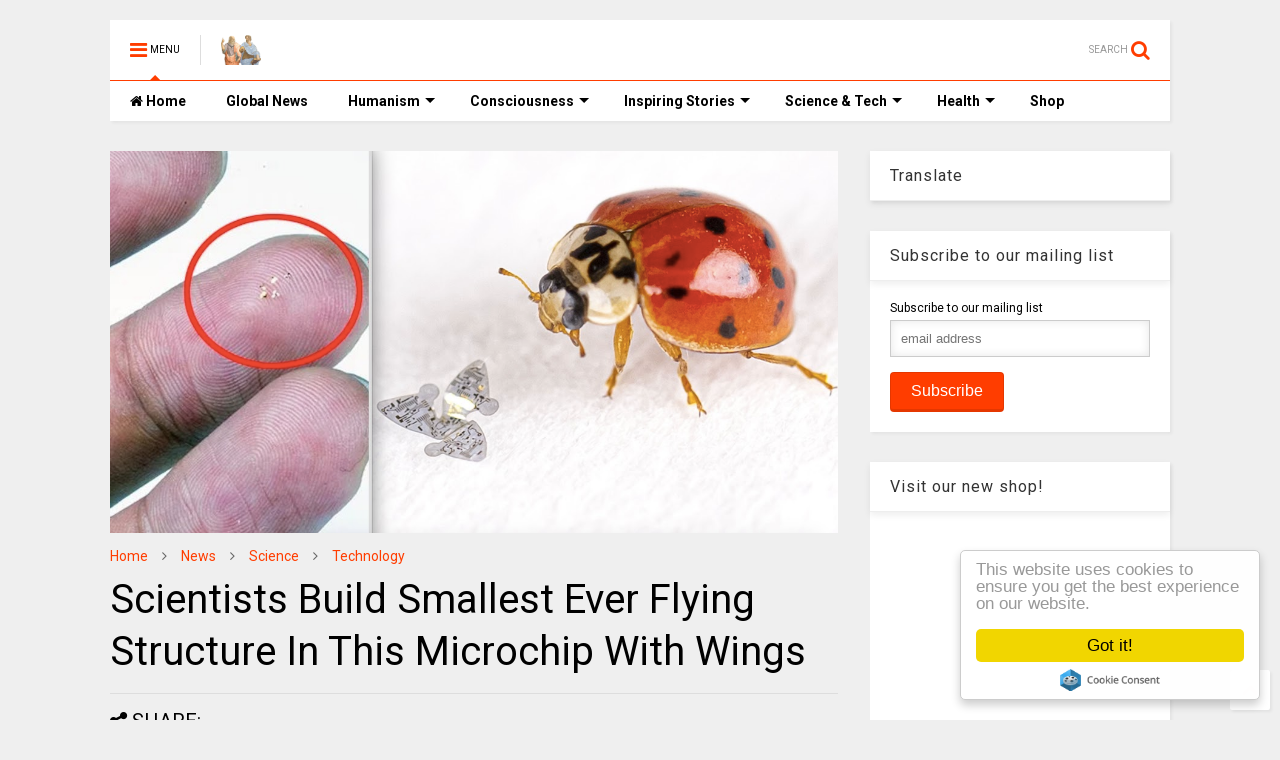

--- FILE ---
content_type: text/html; charset=UTF-8
request_url: https://www.thinkinghumanity.com/2021/09/scientists-build-smallest-ever-flying-structure-in-this-microchip-with-wings.html
body_size: 122716
content:
<!DOCTYPE html>
<html class='v2' dir='ltr' xmlns='http://www.w3.org/1999/xhtml' xmlns:b='http://www.google.com/2005/gml/b' xmlns:data='http://www.google.com/2005/gml/data' xmlns:expr='http://www.google.com/2005/gml/expr'>
<!--
<head>
<link href='https://www.blogger.com/static/v1/widgets/335934321-css_bundle_v2.css' rel='stylesheet' type='text/css'/>

-->
<head>
<link href='https://maxcdn.bootstrapcdn.com/font-awesome/4.7.0/css/font-awesome.min.css' rel='stylesheet' type='text/css'/>
<link href='//1.bp.blogspot.com' rel='dns-prefetch'/><link href='//28.2bp.blogspot.com' rel='dns-prefetch'/><link href='//3.bp.blogspot.com' rel='dns-prefetch'/><link href='//4.bp.blogspot.com' rel='dns-prefetch'/><link href='//www.blogger.com' rel='dns-prefetch'/><link href='//maxcdn.bootstrapcdn.com' rel='dns-prefetch'/><link href='//fonts.googleapis.com' rel='dns-prefetch'/><link href='//use.fontawesome.com' rel='dns-prefetch'/><link href='//ajax.googleapis.com' rel='dns-prefetch'/><link href='//resources.blogblog.com' rel='dns-prefetch'/><link href='//www.facebook.com' rel='dns-prefetch'/><link href='//plus.google.com' rel='dns-prefetch'/><link href='//twitter.com' rel='dns-prefetch'/><link href='//www.youtube.com' rel='dns-prefetch'/><link href='//feedburner.google.com' rel='dns-prefetch'/><link href='//www.pinterest.com' rel='dns-prefetch'/><link href='//www.linkedin.com' rel='dns-prefetch'/><link href='//www.behance.net' rel='dns-prefetch'/><link href='//feeds.feedburner.com' rel='dns-prefetch'/><link href='//github.com' rel='dns-prefetch'/><link href='//player.vimeo.com' rel='dns-prefetch'/><link href='//platform.twitter.com' rel='dns-prefetch'/><link href='//apis.google.com' rel='dns-prefetch'/><link href='//connect.facebook.net' rel='dns-prefetch'/><link href='//cdnjs.cloudflare.com' rel='dns-prefetch'/><link href='//www.google-analytics.com' rel='dns-prefetch'/><link href='//pagead2.googlesyndication.com' rel='dns-prefetch'/><link href='//googleads.g.doubleclick.net' rel='dns-prefetch'/><link href='//www.gstatic.com' rel='dns-prefetch'/><link href='//www.googletagservices.com' rel='dns-prefetch'/><link href='//static.xx.fbcdn.net' rel='dns-prefetch'/><link href='//tpc.googlesyndication.com' rel='dns-prefetch'/><link href='//syndication.twitter.com' rel='dns-prefetch'/><link href='//w.sharethis.com' rel='dns-prefetch'/><link href='//edge.sharethis.com' rel='dns-prefetch'/><link href='//t.sharethis.com' rel='dns-prefetch'/><link href='//s7.addthis.com' rel='dns-prefetch'/>
<meta charset='utf-8'/>
<meta content='width=device-width,initial-scale=1.0,minimum-scale=1.0' name='viewport'/>
<script src='https://ajax.googleapis.com/ajax/libs/jquery/1.12.4/jquery.min.js' type='text/javascript'></script>
<meta content='text/html; charset=UTF-8' http-equiv='Content-Type'/>
<meta content='blogger' name='generator'/>
<link href='https://www.thinkinghumanity.com/favicon.ico' rel='icon' type='image/x-icon'/>
<link href='https://www.thinkinghumanity.com/2021/09/scientists-build-smallest-ever-flying-structure-in-this-microchip-with-wings.html' rel='canonical'/>
<link rel="alternate" type="application/atom+xml" title="Thinking Humanity - Atom" href="https://www.thinkinghumanity.com/feeds/posts/default" />
<link rel="alternate" type="application/rss+xml" title="Thinking Humanity - RSS" href="https://www.thinkinghumanity.com/feeds/posts/default?alt=rss" />
<link rel="service.post" type="application/atom+xml" title="Thinking Humanity - Atom" href="https://www.blogger.com/feeds/7064777598104498166/posts/default" />

<link rel="alternate" type="application/atom+xml" title="Thinking Humanity - Atom" href="https://www.thinkinghumanity.com/feeds/6511585246610205896/comments/default" />
<!--Can't find substitution for tag [blog.ieCssRetrofitLinks]-->
<link href='https://blogger.googleusercontent.com/img/b/R29vZ2xl/AVvXsEjScRmJp6XFrWSj7FXqeihrFNY2rwBFLLhRBhzguVtaKDHd4x2HjhoC-B1QWmLin4vjOI_UeGjNXuGWBpVTbtnc0mks-TlayaNNKugpID_q-TfzR2FPGvapgMf-4VTnMTftWETdS4zFnVTm/s0/Scientists-Build-Smallest-Ever-Flying-Structure-In-This-Microchip-With-Wings.webp' rel='image_src'/>
<meta content=' Scientists in the United States have built the smallest ever flying machine ever invented, known as a &#39;microflier&#39;. The team at Northwestern Universi' name='description'/>
<meta content='https://www.thinkinghumanity.com/2021/09/scientists-build-smallest-ever-flying-structure-in-this-microchip-with-wings.html' property='og:url'/>
<meta content='Scientists Build Smallest Ever Flying Structure In This Microchip With Wings' property='og:title'/>
<meta content=' Scientists in the United States have built the smallest ever flying machine ever invented, known as a &#39;microflier&#39;. The team at Northwestern Universi' property='og:description'/>
<meta content='https://blogger.googleusercontent.com/img/b/R29vZ2xl/AVvXsEjScRmJp6XFrWSj7FXqeihrFNY2rwBFLLhRBhzguVtaKDHd4x2HjhoC-B1QWmLin4vjOI_UeGjNXuGWBpVTbtnc0mks-TlayaNNKugpID_q-TfzR2FPGvapgMf-4VTnMTftWETdS4zFnVTm/w1200-h630-p-k-no-nu/Scientists-Build-Smallest-Ever-Flying-Structure-In-This-Microchip-With-Wings.webp' property='og:image'/>
<meta content='https://www.facebook.com/ThinkingHumanity' property='article:author'/>
<meta content='232504826868558' property='fb:pages'/>
<meta content='673094636084762' property='fb:pages'/>
<meta content='440651126026538' property='fb:pages'/>
<meta content='1869938263244287' property='fb:pages'/>
<meta content='741756475843612' property='fb:pages'/>
<meta content='@thinkinghumanit' name='twitter:site'/>
<meta content='@thinkinghumanit' name='twitter:creator'/>
<meta content='bwkt052klnup6zj1waxpdvz5trmly6' name='facebook-domain-verification'/>
<meta content='V9wqWn411pW--bcsiRumbaZs0IUhyr7VgNqbZnhaGMY' name='google-site-verification'/>
<meta content='cc26a0ee492b4d931bcec2ea223a146a' name='p:domain_verify'/>
<title>
Scientists Build Smallest Ever Flying Structure In This Microchip With Wings
</title>
<meta content='article' property='og:type'/>
<meta content='https://blogger.googleusercontent.com/img/b/R29vZ2xl/AVvXsEjScRmJp6XFrWSj7FXqeihrFNY2rwBFLLhRBhzguVtaKDHd4x2HjhoC-B1QWmLin4vjOI_UeGjNXuGWBpVTbtnc0mks-TlayaNNKugpID_q-TfzR2FPGvapgMf-4VTnMTftWETdS4zFnVTm/s0/Scientists-Build-Smallest-Ever-Flying-Structure-In-This-Microchip-With-Wings.webp' property='og:image'/>
<meta content='Thinking Humanity' property='og:site_name'/>

<meta property='fb:app_id' content='1408950202694821'/>


<script type='text/javascript'>var FACEBOOK_APP_ID = '1408950202694821';</script>
<!--dis-bing-index-archive-pages-start-->
<style type='text/css'>@font-face{font-family:'Roboto';font-style:normal;font-weight:400;font-stretch:100%;font-display:swap;src:url(//fonts.gstatic.com/s/roboto/v50/KFO7CnqEu92Fr1ME7kSn66aGLdTylUAMa3GUBHMdazTgWw.woff2)format('woff2');unicode-range:U+0460-052F,U+1C80-1C8A,U+20B4,U+2DE0-2DFF,U+A640-A69F,U+FE2E-FE2F;}@font-face{font-family:'Roboto';font-style:normal;font-weight:400;font-stretch:100%;font-display:swap;src:url(//fonts.gstatic.com/s/roboto/v50/KFO7CnqEu92Fr1ME7kSn66aGLdTylUAMa3iUBHMdazTgWw.woff2)format('woff2');unicode-range:U+0301,U+0400-045F,U+0490-0491,U+04B0-04B1,U+2116;}@font-face{font-family:'Roboto';font-style:normal;font-weight:400;font-stretch:100%;font-display:swap;src:url(//fonts.gstatic.com/s/roboto/v50/KFO7CnqEu92Fr1ME7kSn66aGLdTylUAMa3CUBHMdazTgWw.woff2)format('woff2');unicode-range:U+1F00-1FFF;}@font-face{font-family:'Roboto';font-style:normal;font-weight:400;font-stretch:100%;font-display:swap;src:url(//fonts.gstatic.com/s/roboto/v50/KFO7CnqEu92Fr1ME7kSn66aGLdTylUAMa3-UBHMdazTgWw.woff2)format('woff2');unicode-range:U+0370-0377,U+037A-037F,U+0384-038A,U+038C,U+038E-03A1,U+03A3-03FF;}@font-face{font-family:'Roboto';font-style:normal;font-weight:400;font-stretch:100%;font-display:swap;src:url(//fonts.gstatic.com/s/roboto/v50/KFO7CnqEu92Fr1ME7kSn66aGLdTylUAMawCUBHMdazTgWw.woff2)format('woff2');unicode-range:U+0302-0303,U+0305,U+0307-0308,U+0310,U+0312,U+0315,U+031A,U+0326-0327,U+032C,U+032F-0330,U+0332-0333,U+0338,U+033A,U+0346,U+034D,U+0391-03A1,U+03A3-03A9,U+03B1-03C9,U+03D1,U+03D5-03D6,U+03F0-03F1,U+03F4-03F5,U+2016-2017,U+2034-2038,U+203C,U+2040,U+2043,U+2047,U+2050,U+2057,U+205F,U+2070-2071,U+2074-208E,U+2090-209C,U+20D0-20DC,U+20E1,U+20E5-20EF,U+2100-2112,U+2114-2115,U+2117-2121,U+2123-214F,U+2190,U+2192,U+2194-21AE,U+21B0-21E5,U+21F1-21F2,U+21F4-2211,U+2213-2214,U+2216-22FF,U+2308-230B,U+2310,U+2319,U+231C-2321,U+2336-237A,U+237C,U+2395,U+239B-23B7,U+23D0,U+23DC-23E1,U+2474-2475,U+25AF,U+25B3,U+25B7,U+25BD,U+25C1,U+25CA,U+25CC,U+25FB,U+266D-266F,U+27C0-27FF,U+2900-2AFF,U+2B0E-2B11,U+2B30-2B4C,U+2BFE,U+3030,U+FF5B,U+FF5D,U+1D400-1D7FF,U+1EE00-1EEFF;}@font-face{font-family:'Roboto';font-style:normal;font-weight:400;font-stretch:100%;font-display:swap;src:url(//fonts.gstatic.com/s/roboto/v50/KFO7CnqEu92Fr1ME7kSn66aGLdTylUAMaxKUBHMdazTgWw.woff2)format('woff2');unicode-range:U+0001-000C,U+000E-001F,U+007F-009F,U+20DD-20E0,U+20E2-20E4,U+2150-218F,U+2190,U+2192,U+2194-2199,U+21AF,U+21E6-21F0,U+21F3,U+2218-2219,U+2299,U+22C4-22C6,U+2300-243F,U+2440-244A,U+2460-24FF,U+25A0-27BF,U+2800-28FF,U+2921-2922,U+2981,U+29BF,U+29EB,U+2B00-2BFF,U+4DC0-4DFF,U+FFF9-FFFB,U+10140-1018E,U+10190-1019C,U+101A0,U+101D0-101FD,U+102E0-102FB,U+10E60-10E7E,U+1D2C0-1D2D3,U+1D2E0-1D37F,U+1F000-1F0FF,U+1F100-1F1AD,U+1F1E6-1F1FF,U+1F30D-1F30F,U+1F315,U+1F31C,U+1F31E,U+1F320-1F32C,U+1F336,U+1F378,U+1F37D,U+1F382,U+1F393-1F39F,U+1F3A7-1F3A8,U+1F3AC-1F3AF,U+1F3C2,U+1F3C4-1F3C6,U+1F3CA-1F3CE,U+1F3D4-1F3E0,U+1F3ED,U+1F3F1-1F3F3,U+1F3F5-1F3F7,U+1F408,U+1F415,U+1F41F,U+1F426,U+1F43F,U+1F441-1F442,U+1F444,U+1F446-1F449,U+1F44C-1F44E,U+1F453,U+1F46A,U+1F47D,U+1F4A3,U+1F4B0,U+1F4B3,U+1F4B9,U+1F4BB,U+1F4BF,U+1F4C8-1F4CB,U+1F4D6,U+1F4DA,U+1F4DF,U+1F4E3-1F4E6,U+1F4EA-1F4ED,U+1F4F7,U+1F4F9-1F4FB,U+1F4FD-1F4FE,U+1F503,U+1F507-1F50B,U+1F50D,U+1F512-1F513,U+1F53E-1F54A,U+1F54F-1F5FA,U+1F610,U+1F650-1F67F,U+1F687,U+1F68D,U+1F691,U+1F694,U+1F698,U+1F6AD,U+1F6B2,U+1F6B9-1F6BA,U+1F6BC,U+1F6C6-1F6CF,U+1F6D3-1F6D7,U+1F6E0-1F6EA,U+1F6F0-1F6F3,U+1F6F7-1F6FC,U+1F700-1F7FF,U+1F800-1F80B,U+1F810-1F847,U+1F850-1F859,U+1F860-1F887,U+1F890-1F8AD,U+1F8B0-1F8BB,U+1F8C0-1F8C1,U+1F900-1F90B,U+1F93B,U+1F946,U+1F984,U+1F996,U+1F9E9,U+1FA00-1FA6F,U+1FA70-1FA7C,U+1FA80-1FA89,U+1FA8F-1FAC6,U+1FACE-1FADC,U+1FADF-1FAE9,U+1FAF0-1FAF8,U+1FB00-1FBFF;}@font-face{font-family:'Roboto';font-style:normal;font-weight:400;font-stretch:100%;font-display:swap;src:url(//fonts.gstatic.com/s/roboto/v50/KFO7CnqEu92Fr1ME7kSn66aGLdTylUAMa3OUBHMdazTgWw.woff2)format('woff2');unicode-range:U+0102-0103,U+0110-0111,U+0128-0129,U+0168-0169,U+01A0-01A1,U+01AF-01B0,U+0300-0301,U+0303-0304,U+0308-0309,U+0323,U+0329,U+1EA0-1EF9,U+20AB;}@font-face{font-family:'Roboto';font-style:normal;font-weight:400;font-stretch:100%;font-display:swap;src:url(//fonts.gstatic.com/s/roboto/v50/KFO7CnqEu92Fr1ME7kSn66aGLdTylUAMa3KUBHMdazTgWw.woff2)format('woff2');unicode-range:U+0100-02BA,U+02BD-02C5,U+02C7-02CC,U+02CE-02D7,U+02DD-02FF,U+0304,U+0308,U+0329,U+1D00-1DBF,U+1E00-1E9F,U+1EF2-1EFF,U+2020,U+20A0-20AB,U+20AD-20C0,U+2113,U+2C60-2C7F,U+A720-A7FF;}@font-face{font-family:'Roboto';font-style:normal;font-weight:400;font-stretch:100%;font-display:swap;src:url(//fonts.gstatic.com/s/roboto/v50/KFO7CnqEu92Fr1ME7kSn66aGLdTylUAMa3yUBHMdazQ.woff2)format('woff2');unicode-range:U+0000-00FF,U+0131,U+0152-0153,U+02BB-02BC,U+02C6,U+02DA,U+02DC,U+0304,U+0308,U+0329,U+2000-206F,U+20AC,U+2122,U+2191,U+2193,U+2212,U+2215,U+FEFF,U+FFFD;}@font-face{font-family:'Roboto';font-style:normal;font-weight:700;font-stretch:100%;font-display:swap;src:url(//fonts.gstatic.com/s/roboto/v50/KFO7CnqEu92Fr1ME7kSn66aGLdTylUAMa3GUBHMdazTgWw.woff2)format('woff2');unicode-range:U+0460-052F,U+1C80-1C8A,U+20B4,U+2DE0-2DFF,U+A640-A69F,U+FE2E-FE2F;}@font-face{font-family:'Roboto';font-style:normal;font-weight:700;font-stretch:100%;font-display:swap;src:url(//fonts.gstatic.com/s/roboto/v50/KFO7CnqEu92Fr1ME7kSn66aGLdTylUAMa3iUBHMdazTgWw.woff2)format('woff2');unicode-range:U+0301,U+0400-045F,U+0490-0491,U+04B0-04B1,U+2116;}@font-face{font-family:'Roboto';font-style:normal;font-weight:700;font-stretch:100%;font-display:swap;src:url(//fonts.gstatic.com/s/roboto/v50/KFO7CnqEu92Fr1ME7kSn66aGLdTylUAMa3CUBHMdazTgWw.woff2)format('woff2');unicode-range:U+1F00-1FFF;}@font-face{font-family:'Roboto';font-style:normal;font-weight:700;font-stretch:100%;font-display:swap;src:url(//fonts.gstatic.com/s/roboto/v50/KFO7CnqEu92Fr1ME7kSn66aGLdTylUAMa3-UBHMdazTgWw.woff2)format('woff2');unicode-range:U+0370-0377,U+037A-037F,U+0384-038A,U+038C,U+038E-03A1,U+03A3-03FF;}@font-face{font-family:'Roboto';font-style:normal;font-weight:700;font-stretch:100%;font-display:swap;src:url(//fonts.gstatic.com/s/roboto/v50/KFO7CnqEu92Fr1ME7kSn66aGLdTylUAMawCUBHMdazTgWw.woff2)format('woff2');unicode-range:U+0302-0303,U+0305,U+0307-0308,U+0310,U+0312,U+0315,U+031A,U+0326-0327,U+032C,U+032F-0330,U+0332-0333,U+0338,U+033A,U+0346,U+034D,U+0391-03A1,U+03A3-03A9,U+03B1-03C9,U+03D1,U+03D5-03D6,U+03F0-03F1,U+03F4-03F5,U+2016-2017,U+2034-2038,U+203C,U+2040,U+2043,U+2047,U+2050,U+2057,U+205F,U+2070-2071,U+2074-208E,U+2090-209C,U+20D0-20DC,U+20E1,U+20E5-20EF,U+2100-2112,U+2114-2115,U+2117-2121,U+2123-214F,U+2190,U+2192,U+2194-21AE,U+21B0-21E5,U+21F1-21F2,U+21F4-2211,U+2213-2214,U+2216-22FF,U+2308-230B,U+2310,U+2319,U+231C-2321,U+2336-237A,U+237C,U+2395,U+239B-23B7,U+23D0,U+23DC-23E1,U+2474-2475,U+25AF,U+25B3,U+25B7,U+25BD,U+25C1,U+25CA,U+25CC,U+25FB,U+266D-266F,U+27C0-27FF,U+2900-2AFF,U+2B0E-2B11,U+2B30-2B4C,U+2BFE,U+3030,U+FF5B,U+FF5D,U+1D400-1D7FF,U+1EE00-1EEFF;}@font-face{font-family:'Roboto';font-style:normal;font-weight:700;font-stretch:100%;font-display:swap;src:url(//fonts.gstatic.com/s/roboto/v50/KFO7CnqEu92Fr1ME7kSn66aGLdTylUAMaxKUBHMdazTgWw.woff2)format('woff2');unicode-range:U+0001-000C,U+000E-001F,U+007F-009F,U+20DD-20E0,U+20E2-20E4,U+2150-218F,U+2190,U+2192,U+2194-2199,U+21AF,U+21E6-21F0,U+21F3,U+2218-2219,U+2299,U+22C4-22C6,U+2300-243F,U+2440-244A,U+2460-24FF,U+25A0-27BF,U+2800-28FF,U+2921-2922,U+2981,U+29BF,U+29EB,U+2B00-2BFF,U+4DC0-4DFF,U+FFF9-FFFB,U+10140-1018E,U+10190-1019C,U+101A0,U+101D0-101FD,U+102E0-102FB,U+10E60-10E7E,U+1D2C0-1D2D3,U+1D2E0-1D37F,U+1F000-1F0FF,U+1F100-1F1AD,U+1F1E6-1F1FF,U+1F30D-1F30F,U+1F315,U+1F31C,U+1F31E,U+1F320-1F32C,U+1F336,U+1F378,U+1F37D,U+1F382,U+1F393-1F39F,U+1F3A7-1F3A8,U+1F3AC-1F3AF,U+1F3C2,U+1F3C4-1F3C6,U+1F3CA-1F3CE,U+1F3D4-1F3E0,U+1F3ED,U+1F3F1-1F3F3,U+1F3F5-1F3F7,U+1F408,U+1F415,U+1F41F,U+1F426,U+1F43F,U+1F441-1F442,U+1F444,U+1F446-1F449,U+1F44C-1F44E,U+1F453,U+1F46A,U+1F47D,U+1F4A3,U+1F4B0,U+1F4B3,U+1F4B9,U+1F4BB,U+1F4BF,U+1F4C8-1F4CB,U+1F4D6,U+1F4DA,U+1F4DF,U+1F4E3-1F4E6,U+1F4EA-1F4ED,U+1F4F7,U+1F4F9-1F4FB,U+1F4FD-1F4FE,U+1F503,U+1F507-1F50B,U+1F50D,U+1F512-1F513,U+1F53E-1F54A,U+1F54F-1F5FA,U+1F610,U+1F650-1F67F,U+1F687,U+1F68D,U+1F691,U+1F694,U+1F698,U+1F6AD,U+1F6B2,U+1F6B9-1F6BA,U+1F6BC,U+1F6C6-1F6CF,U+1F6D3-1F6D7,U+1F6E0-1F6EA,U+1F6F0-1F6F3,U+1F6F7-1F6FC,U+1F700-1F7FF,U+1F800-1F80B,U+1F810-1F847,U+1F850-1F859,U+1F860-1F887,U+1F890-1F8AD,U+1F8B0-1F8BB,U+1F8C0-1F8C1,U+1F900-1F90B,U+1F93B,U+1F946,U+1F984,U+1F996,U+1F9E9,U+1FA00-1FA6F,U+1FA70-1FA7C,U+1FA80-1FA89,U+1FA8F-1FAC6,U+1FACE-1FADC,U+1FADF-1FAE9,U+1FAF0-1FAF8,U+1FB00-1FBFF;}@font-face{font-family:'Roboto';font-style:normal;font-weight:700;font-stretch:100%;font-display:swap;src:url(//fonts.gstatic.com/s/roboto/v50/KFO7CnqEu92Fr1ME7kSn66aGLdTylUAMa3OUBHMdazTgWw.woff2)format('woff2');unicode-range:U+0102-0103,U+0110-0111,U+0128-0129,U+0168-0169,U+01A0-01A1,U+01AF-01B0,U+0300-0301,U+0303-0304,U+0308-0309,U+0323,U+0329,U+1EA0-1EF9,U+20AB;}@font-face{font-family:'Roboto';font-style:normal;font-weight:700;font-stretch:100%;font-display:swap;src:url(//fonts.gstatic.com/s/roboto/v50/KFO7CnqEu92Fr1ME7kSn66aGLdTylUAMa3KUBHMdazTgWw.woff2)format('woff2');unicode-range:U+0100-02BA,U+02BD-02C5,U+02C7-02CC,U+02CE-02D7,U+02DD-02FF,U+0304,U+0308,U+0329,U+1D00-1DBF,U+1E00-1E9F,U+1EF2-1EFF,U+2020,U+20A0-20AB,U+20AD-20C0,U+2113,U+2C60-2C7F,U+A720-A7FF;}@font-face{font-family:'Roboto';font-style:normal;font-weight:700;font-stretch:100%;font-display:swap;src:url(//fonts.gstatic.com/s/roboto/v50/KFO7CnqEu92Fr1ME7kSn66aGLdTylUAMa3yUBHMdazQ.woff2)format('woff2');unicode-range:U+0000-00FF,U+0131,U+0152-0153,U+02BB-02BC,U+02C6,U+02DA,U+02DC,U+0304,U+0308,U+0329,U+2000-206F,U+20AC,U+2122,U+2191,U+2193,U+2212,U+2215,U+FEFF,U+FFFD;}</style>
<style id='page-skin-1' type='text/css'><!--
/*
-----------------------------------------------------------------------------
Template Name: MagOne
Template URI: https://sneeit.com/magone-multi-purpose-blogger-magazine-template/
Author: Tien Nguyen
Author URI: http://portfolio.sneeit.com
Description: MagOne - Responsive Newspaper and Magazine Blogger Template
Version: 6.5.8
-----------------------------------------------------------------------------
----------------------------------------------------------------------------- */
/* Variable definitions
=======================
<Variable name="keycolor" description="Main Color" type="color" default="#FF3D00"/>
<Group description="Site" selector="body">
<Variable name="body.font" description="Font" type="font" default="normal normal 12px 'Roboto', sans-serif"/>
<Variable name="body.text.color" description="Text Color" type="color" default="#000000"/>
</Group>
<Group description="Backgrounds" selector="body">
<Variable name="body.background.color" description="Body Background" type="color" default="#efefef"/>
<Variable name="content.background.color" description="Entire Blog Background" type="color" default="#efefef"/>
<Variable name="header.background.color" description="Header Background" type="color" default="#ffffff"/>
</Group>
<Group description="Menu" selector="#PageList1">
<Variable name="menufont" description="Menu Main Items Font" type="font" default="normal bold 14px 'Roboto', sans-serif"/>
<Variable name="menucolor" description="Menu Main Items Color" type="color" default="#000000"/>
<Variable name="menucolorhover" description="Menu Main Items Hover Color" type="color" default="#777777"/>
<Variable name="menubackground" description="Menu Main Items Background" type="color" default="#ffffff"/>
<Variable name="menubackgroundhover" description="Menu Main Items Hover Background" type="color" default="#ffffff"/>
<Variable name="menusubcolor" description="Menu Sub Items Color" type="color" default="#cccccc"/>
<Variable name="menusubcolorhover" description="Menu Sub Items Hover Color" type="color" default="#ffffff"/>
<Variable name="menusubbackground" description="Menu Sub Items Background" type="color" default="#333333"/>
<Variable name="menucurcolor" description="Selected Menu Main Item Color" type="color" default="#FFFFFF"/>
<Variable name="menucurbackground" description="Selected Menu Main Item Background" type="color" default="#FF3D00"/>
</Group>
<Group description="Links" selector="body">
<Variable name="link.color" description="Link Color" type="color" default="#FF3D00"/>
<Variable name="link.visited.color" description="Visited Color" type="color" default="#EA3A00"/>
<Variable name="link.hover.color" description="Hover Color" type="color" default="#FF4D11"/>
</Group>
<Group description="Widgets - Gadgets" selector="#primary .widget">
<Variable name="blockitembghv" description="Background of Items in Blocks when Hover" type="color" default="#000000"/>
<Variable name="feedwid.title.font" description="Article Widgets Title" type="font" default="normal bold 23px 'Roboto', sans-serif"/>
<Variable name="sidewid.title.font" description="Right Sidebar Widgets Title" type="font" default="normal normal 16px 'Roboto', sans-serif"/>
</Group>
<Group description="Post" selector="h1.post-title">
<Variable name="post.title.font" description="Post Title" type="font" default="normal normal 40px 'Roboto', sans-serif"/>
<Variable name="post.body.font" description="Post Body" type="font" default="normal normal 16px 'Roboto', sans-serif"/>
</Group>
<Group description="Slider" selector=".widget.slider">
<Variable name="slider.title.font" description="Slider Item Title" type="font" default="normal 400 30px 'Roboto', sans-serif"/>
</Group>
<Variable name="body.background" description="Body Background" type="background"
color="#efefef" default="$(color) none repeat scroll top left"/>
<Variable name="body.background.override" description="Body Background Override" type="string" default=""/>
<Variable name="body.background.gradient.cap" description="Body Gradient Cap" type="url"
default="url(//www.blogblog.com/1kt/simple/gradients_light.png)"/>
<Variable name="body.background.gradient.tile" description="Body Gradient Tile" type="url"
default="url(//www.blogblog.com/1kt/simple/body_gradient_tile_light.png)"/>
*/
/*Variable Apply Here*/
body {font: normal normal 12px 'Roboto', sans-serif;color: #000000;background: #efefef none repeat scroll top left;}
a:link {text-decoration:none;color: #FF3D00;}
a:visited {text-decoration:none;color: #EA3A00;}
a:hover {color: #FF4D11;}
.color {color: #FF3D00;}
.border {border-color: #FF3D00;}
.bg {background-color: #FF3D00;}
.header-bg {background-color:#ffffff;}
.wrapper {background-color:#efefef;max-width: 100%;margin: auto;}
.post-body {font: normal normal 16px 'Roboto', sans-serif;}
.main-menu {border-top: 1px solid #FF3D00;}
.main-menu ul.sub-menu li:hover > a {border-left: 2px solid #FF3D00o;}
.main-menu .menu-item-mega > .menu-item-inner > .sub-menu > li li:hover a {border-left: 1px solid #FF3D00;}
.main-menu ul.sub-menu li:hover > a,
.main-menu .menu-item-mega > .menu-item-inner > .sub-menu,
.main-menu .menu-item-mega > .menu-item-inner > .sub-menu > li li:hover a {border-color: #FF3D00!important;}
.header-social-icons ul li a:hover {color: #FF3D00;}
.feed-widget-header .widget-title {font: normal bold 23px 'Roboto', sans-serif;}
.slider-item .item-readmore:hover {background: #FF3D00}
.owl-dot.active {background: #FF3D00;}
#main-sidebar .widget > h2, #main-sidebar .feed-widget-header, #main-sidebar .feed-widget-header h2 {font: normal normal 16px 'Roboto', sans-serif;}
#main-sidebar .widget.FollowByEmail .follow-by-email-submit {background: #FF3D00;}
#footer .widget.social_icons li a:hover {color: #FF3D00;}
#footer .FollowByEmail .follow-by-email-submit {background: #FF3D00;}
a.comments-title.active {border-bottom: 2px solid #efefef!important;}
h1.post-title {font: normal normal 40px 'Roboto', sans-serif;}
.feed.widget .feed-widget-header {border-color: #FF3D00;}
.feed.widget.box-title h2.widget-title {background: #FF3D00;}
.social_counter {color: #FF3D00}
.social_counter .button {background: #FF3D00}
.main-menu {background: #ffffff;}
.main-menu ul.menu > li > a {color: #000000;font: normal bold 14px 'Roboto', sans-serif;}
.main-menu ul.menu > li:hover > a {color: #777777;background: #ffffff;}
.main-menu ul.sub-menu,
.main-menu .menu-item-mega-label .menu-item-inner {	background: #333333; }
.main-menu ul.sub-menu a { color: #cccccc; }
.main-menu ul.sub-menu li:hover > a { color: #ffffff; }
.main-menu ul.menu > li.menu-item-current > a {background: #FF3D00; color: #FFFFFF!important;}
.feed.widget .thumbnail { background: #000000!important; }
.mobile-menu .menu { border-top: 1px solid #FF3D00; }
.slider-item .item-title {font:normal 400 30px 'Roboto', sans-serif}
form a[class*="button"], form button[class*="button"], form input[class*="button"], form input[type="submit"]{background:#FF3D00!important}
/*MAIN LAYOUT*/
.wrapper {
padding: 20px 20px 30px 20px;
max-width: 100%;
width: /*-var-wrapper-width-start*/1100px/*-var-wrapper-width-end*/;
box-sizing: border-box;
}
#content {
float: left;
/*-var-content-width-start-*/width: 68.68%;/*-var-content-width-end-*/
}
#main-sidebar {
float: right;
/*-var-sidebar-width-start-*/width: 28.31%;/*-var-sidebar-width-end-*/
}
/* - sticky sidebar */
#sidebar {
padding-top: 0.1px; /* to prevent margin of widget collapse sidebar height */
}
#sidebar.fix-top {
position: fixed;
top: 0!important;
bottom: auto!important;
}
#sidebar.fix-bot {
position: fixed;
top: auto!important;
bottom: 0!important;
}
#sidebar.abs-stay {
position: absolute;
bottom: auto!important;
left: auto!important;
right: 0!important;
}
#sidebar.abs-bot {
position: absolute;
top: auto!important;
bottom: 0!important;
left: auto!important;
right: 0!important;
}
/*amp*/
amp-img, amp-youtube, amp-iframe, noscript.amp {
display: none!important;
}

--></style>
<style id='main-css' type='text/css'>
*{word-wrap:break-word!important}body{position:relative;margin:0;padding:0;overflow-x:hidden;width:auto}a{cursor:pointer}a img{border:none}.section,.widget{margin:0;padding:0}.widget{opacity:0}.widget#Blog1{opacity:1!important}.item-control{display:none}.clear{display:block;clear:both;float:none}.inb{display:-moz-inline-stack;display:inline-block}.table{display:table;width:100%}.tr{display:table-row;width:100%}.td{display:table-cell;vertical-align:middle}.wide{margin:auto;width:100%;max-width:100%}iframe,img,ins,object{max-width:100%!important}img{height:auto}#admin-section,.hidden,.hide{display:none}.item-thumbnail,.natural-thumbnail{overflow:hidden;display:block;z-index:9;width:100%;position:relative}.item-thumbnail .item-thumbnail-resize-portrait{display:block;width:100%;height:1100%;margin-top:-500%;vertical-align:middle}.item-thumbnail .item-thumbnail-resize-landscape{display:block;width:1100%;height:100%;margin-left:-500%;text-align:center}.item-thumbnail img{position:relative;display:inline-block!important;height:auto;width:auto;max-width:9999px;max-height:9999px;padding:0!important;zoom:1}.item-thumbnail .item-thumbnail-resize-portrait img{height:auto!important;width:100%!important;position:absolute;top:0;bottom:0;left:0;right:0;margin:auto}.item-thumbnail .item-thumbnail-resize-landscape img{height:100%!important;width:auto!important}.natural-thumbnail img{display:block;height:auto;width:100%}.blogger-clickTrap{display:none}.widget>h2{display:none}.post-body h2,.post-body h3,.post-body h4{margin:1em 0 .5em 0}.widget .post-body ol,.widget .post-body ul{margin:.5em 0 1.5em 0}span.widget-item-control{position:absolute;right:0;bottom:0}.post-body{font-weight:400;line-height:1.5em;padding:5px 0 0 0;width:auto}.post-body b{font-weight:700}.post-body iframe.YOUTUBE-iframe-video,.post-body iframe[src*=youtube]{display:block;width:100%;margin:0 0 10px 0}.PopularPosts .item-thumbnail{float:none;margin:0}.sd,.shad,.shadow,.shd{-webkit-box-shadow:2px 2px 3px rgba(0,0,0,.05);-o-box-shadow:2px 2px 3px rgba(0,0,0,.05);-ms-box-shadow:2px 2px 3px rgba(0,0,0,.05);box-shadow:2px 2px 3px rgba(0,0,0,.05)}.cir,.circle{-o-border-radius:100%;-ms-border-radius:100%;-webkit-border-radius:100%;border-radius:100%}.rad2{-o-border-radius:2px;-ms-border-radius:2px;-webkit-border-radius:2px;border-radius:2px}.owl-carousel .owl-animated-in{z-index:0}.owl-carousel .owl-animated-out{z-index:1}.owl-carousel{display:none;width:100%;-webkit-tap-highlight-color:transparent;position:relative;z-index:1}.owl-carousel .owl-stage{position:relative;-ms-touch-action:pan-Y}.owl-carousel .owl-stage:after{content:".";display:block;clear:both;visibility:hidden;line-height:0;height:0}.owl-carousel .owl-stage-outer{position:relative;overflow:hidden;-webkit-transform:translate3d(0,0,0)}.owl-carousel .owl-controls .owl-dot,.owl-carousel .owl-controls .owl-nav .owl-next,.owl-carousel .owl-controls .owl-nav .owl-prev{cursor:pointer;cursor:hand;-webkit-user-select:none;-khtml-user-select:none;-moz-user-select:none;-ms-user-select:none;user-select:none}.owl-carousel.owl-loaded{display:block}.owl-carousel.owl-loading{opacity:0;display:block}.owl-carousel.owl-hidden{opacity:0}.owl-carousel .owl-refresh .owl-item{display:none}.owl-carousel .owl-item{position:relative;min-height:1px;float:left;-webkit-backface-visibility:hidden;-webkit-tap-highlight-color:transparent;-webkit-touch-callout:none;-webkit-user-select:none;-moz-user-select:none;-ms-user-select:none;user-select:none}.owl-carousel .owl-item img{display:block;width:100%;-webkit-transform-style:preserve-3d}.owl-carousel.owl-text-select-on .owl-item{-webkit-user-select:auto;-moz-user-select:auto;-ms-user-select:auto;user-select:auto}.owl-carousel .owl-grab{cursor:move;cursor:-webkit-grab;cursor:-o-grab;cursor:-ms-grab;cursor:grab}.no-js .owl-carousel{display:block}.owl-carousel .owl-item img{transform-style:preserve-3d}.owl-carousel .owl-video-wrapper{position:relative;height:100%;background:#000}.owl-carousel .owl-video-playing .owl-video-play-icon,.owl-carousel .owl-video-playing .owl-video-tn{display:none}.owl-carousel .owl-video-frame{position:relative;z-index:1}.loader,.loader:after,.loader:before{border-radius:50%;width:2.5em;height:2.5em;-webkit-animation-fill-mode:both;animation-fill-mode:both;-webkit-animation:loading_dots 1.8s infinite ease-in-out;animation:loading_dots 1.8s infinite ease-in-out}.loader{font-size:10px;margin:80px auto;position:relative;text-indent:-9999em;-webkit-transform:translateZ(0);-ms-transform:translateZ(0);transform:translateZ(0);-webkit-animation-delay:-.16s;animation-delay:-.16s}.loader:before{left:-3.5em;-webkit-animation-delay:-.32s;animation-delay:-.32s}.loader:after{left:3.5em}.loader:after,.loader:before{content:'';position:absolute;top:0}@-webkit-keyframes loading_dots{0%,100%,80%{box-shadow:0 2.5em 0 -1.3em rgba(125,125,125,.5)}40%{box-shadow:0 2.5em 0 0 rgba(125,125,125,.5)}}@keyframes loading_dots{0%,100%,80%{box-shadow:0 2.5em 0 -1.3em rgba(125,125,125,.5)}40%{box-shadow:0 2.5em 0 0 rgba(125,125,125,.5)}}.white{background:#fff}#header{position:relative;z-index:19}#header-section{position:relative;z-index:999}#header-wide .widget{margin:30px 0 0 0}#Header1{height:60px;overflow:hidden;position:relative;margin:0}.main-menu-toggle{float:left;-webkit-user-select:none;-moz-user-select:none;-ms-user-select:none;-o-user-select:none;user-select:none}#search-toggle{float:right}.header-button{display:block;height:60px;line-height:60px}.header-button .inner{line-height:20px;padding:20px 20px 0 0;display:block}.main-menu-toggle .inner{padding-left:20px}.header-button .inner>span{color:#999;font-size:10px;line-height:20px;vertical-align:text-bottom}.header-button.active .inner span,.header-button:hover .inner span{color:#000}.header-button .inner i.fa{font-size:20px;line-height:20px}#header .toggle-button .arrow{width:0;height:0;border-left:5px solid transparent;border-right:5px solid transparent;border-bottom-width:5px;border-bottom-style:solid;position:absolute;left:40px;bottom:0;display:none}#header .toggle-button.active .arrow{display:block}.blog-title{float:left;font-size:26px;font-weight:400;border-left:1px solid #ddd;height:30px;line-height:30px;margin:15px 20px 0 0;padding:0 0 0 20px;max-width:50%;overflow:hidden;position:relative}.blog-title img{width:auto!important;height:auto!important;max-height:30px!important}.top-page-wrapper .widget *{max-width:100%}#top-page .widget.HTML{max-height:90px;overflow:hidden;position:relative;width:728px}.top-page-wrapper.auto-height .widget *{max-width:none}#top-page-logo .blog-title{float:none;text-align:left;margin:0;padding:0;border:none;max-width:100%;height:auto}#top-page-logo .blog-title img{max-height:none!important}.top-page-wrapper.auto-height{padding-bottom:10px}.top-page-wrapper.auto-height .section#top-page .widget{min-width:50%;float:right}#header-section .LinkList,#header-section .PageList{display:none}.main-menu{position:relative}.main-menu ul.menu>li.menu-item-current>a:hover,.solid-white .main-menu ul.menu>li>a:hover{opacity:.8}.main-menu .menu .arrow{width:0;height:0;border-left:5px solid transparent;border-right:5px solid transparent;border-top:5px solid;float:right;display:inline-block;margin:18px 0 0 5px}.main-menu .sub-menu .arrow{border-top:5px solid transparent;border-bottom:5px solid transparent;border-left:5px solid;margin:15px 0 0 10px;position:relative;top:1px}.main-menu .menu a{position:relative}.main-menu ul{margin:0;padding:0}.main-menu ul.menu li{display:block;font-size:14px;font-weight:300;padding:0}ul.menu li>span{display:none}.main-menu ul.sub-menu li a{font-weight:400}.main-menu ul.sub-menu li{position:relative;font-size:13px}.main-menu ul.menu li a{padding:0 20px;display:block;height:40px;line-height:40px;text-decoration:none}.main-menu ul.menu>li>a{position:relative}.main-menu ul.menu>li.menu-item-has-children>a{padding-right:30px}.main-menu ul.menu>li>a .arrow{position:absolute;top:-1px;right:15px}.main-menu ul.menu>li{float:left;height:40px;line-height:40px}.main-menu .menu-item-inner{visibility:hidden;opacity:0;transition:visibility 0s linear .3s,opacity .3s linear;-webkit-transition:visibility 0s linear .3s,opacity .3s linear;-moz-transition:visibility 0s linear .3s,opacity .3s linear;-o-transition:visibility 0s linear .3s,opacity .3s linear;-ms-transition:visibility 0s linear .3s,opacity .3s linear}.main-menu ul.sub-menu{min-width:180px;position:absolute;top:100%}.main-menu li:hover>.menu-item-inner{visibility:visible;opacity:1;transition-delay:0s;-webkit-transition-delay:0s;-moz-transition-delay:0s;-o-transition-delay:0s;-ms-transition-delay:0s}.main-menu ul.sub-menu li:hover a{background:rgba(0,0,0,.1);-webkit-transition:all .2s ease-in-out;-moz-transition:all .2s ease-in-out;-o-transition:all .2s ease-in-out;transition:all .2s ease-in-out}.main-menu ul.sub-menu a{min-height:40px;height:auto;padding-right:10px}.main-menu ul.sub-menu ul.sub-menu{top:0;left:100%}.main-menu li.menu-item-mega:hover .menu-item-inner{visibility:visible;opacity:1}.main-menu li.menu-item-mega .menu-item-inner .arrow{display:none}.main-menu .menu-item-mega>.menu-item-inner>.sub-menu{width:100%;left:0;padding:10px 0}.main-menu .menu-item-mega>.menu-item-inner>.sub-menu>li{float:left;width:25%}.main-menu .menu-item-mega>.menu-item-inner>.sub-menu>li>a{font-size:14px}.main-menu .menu-item-mega>.menu-item-inner>.sub-menu>li>.menu-item-inner{position:static;border-left:1px solid #3c3c3c;margin-left:20px}.main-menu .menu-item-mega .sub-menu .sub-menu{position:relative;left:0}.main-menu .menu-item-mega:hover .sub-menu a{background:0 0;border-left:none}.main-menu .menu-item-mega .sub-menu .sub-menu a{font-size:12px;margin-left:15px;padding:0}.main-menu .menu-item-mega>.menu-item-inner>.sub-menu>li li:hover a{padding-left:10px}.main-menu li.menu-item-mega-label:hover .menu-item-inner .menu-mega-content{position:relative;z-index:1;margin-top:-25px}.main-menu .menu-item-mega-label .menu-item-inner{position:absolute;left:0;width:100%;padding:20px 0 20px 0}.main-menu li.menu-item-mega-label.finished .menu-item-inner .menu-mega-content .item{float:left;width:22.5%;margin-right:2%}.main-menu li.menu-item-mega-label.finished .menu-item-inner .menu-mega-content .item.item-0{margin-left:2%}.main-menu li.menu-item-mega-label.finished .menu-item-inner .menu-mega-content{margin:0}.main-menu li.menu-item-mega-label.finished .menu-item-inner .menu-mega-content .item .item-thumbnail{height:160px;background:#000;padding:0}.main-menu li.menu-item-mega-label.finished .menu-item-inner .menu-mega-content .item .item-thumbnail:hover img{background:#000;opacity:.5;transition:opacity .3s linear;-webkit-transition:opacity .3s linear;-moz-transition:opacity .3s linear;-o-transition:opacity .3s linear;-ms-transition:opacity .3s linear}.main-menu li.menu-item-mega-label.finished .menu-item-inner .menu-mega-content .item .item-thumbnail i.fa{visibility:hidden;opacity:0;position:absolute;color:#fff;width:100%;text-align:center;top:40%;z-index:999;font-size:1000%}.main-menu li.menu-item-mega-label.finished .menu-item-inner .menu-mega-content .item .item-thumbnail:hover i.fa{visibility:visible;opacity:1;font-size:200%;transition:visibility .3s linear,font-size .3s linear,opacity .3s linear;-webkit-transition:visibility .3s linear,font-size .3s linear,opacity .3s linear;-moz-transition:visibility .3s linear,font-size .3s linear,opacity .3s linear;-o-transition:visibility .3s linear,font-size .3s linear,opacity .3s linear;-ms-transition:visibility .3s linear,font-size .3s linear,opacity .3s linear}.main-menu ul.menu li a.item-title{height:auto;line-height:1.5em;padding:0;margin:10px 0 0;color:#ccc;font-size:14px;font-weight:400}.main-menu ul.menu li a.item-title:hover{color:#fff}.main-menu ul.menu li.menu-item-mega-label.menu-item-has-children>.menu-item-inner>ul.sub-menu{float:left;width:20%;position:relative;border-top:none;padding:0;margin-top:-15px}.main-menu ul.menu li.menu-item-mega-label.menu-item-has-children>.menu-item-inner>ul.sub-menu>li{float:none;width:100%}.main-menu ul.menu li.menu-item-mega-label.menu-item-has-children>.menu-item-inner>ul.sub-menu .menu-item-inner{padding:0;width:auto}.main-menu ul.menu li.menu-item-mega-label.menu-item-has-children>.menu-item-inner .menu-mega-content{float:right;width:80%}.main-menu.main-menu-center>ul.menu>li{display:inline-block;float:none}.main-menu.main-menu-center>ul.menu{text-align:center}.main-menu.main-menu-center ul.sub-menu{text-align:left}.main-menu.main-menu-center li.menu-item-mega-label.finished .menu-item-inner .menu-mega-content .item .item-thumbnail i.fa{left:0}.main-menu.sticky-menu{position:fixed;left:0;top:0;width:100%;box-shadow:0 0 10px #ccc;border-bottom:1px solid #ddd}.main-menu.sticky-menu>ul.menu{margin:auto;position:relative}#header.sticky{position:fixed;left:0;top:0;max-width:100%}#header.sticky #Header1{height:50px;z-index:0}#header.sticky #header-section{border-bottom:1px solid #ddd;-webkit-box-shadow:2px 2px 3px rgba(0,0,0,.05);-o-box-shadow:2px 2px 3px rgba(0,0,0,.05);-ms-box-shadow:2px 2px 3px rgba(0,0,0,.05);box-shadow:2px 2px 3px rgba(0,0,0,.05);background:#fff}#header.sticky.mobile-menu-opened{overflow-y:scroll}#header.sticky.mobile-menu-opened .mobile-menu{padding-bottom:320px}#header.sticky .blog-title{float:none;margin:0;position:relative;z-index:0;padding:10px 0;text-align:center;max-width:none;height:30px;line-height:30px}#header.sticky .blog-title img{height:30px!important;width:auto!important;display:inline-block}#header.sticky .header-social-icons{display:none}#header.sticky #search-toggle{position:absolute;right:0;top:0;z-index:2;height:50px;line-height:50px}#header.sticky #main-menu-toggle-mobile{position:absolute;left:0;top:0;z-index:2;height:50px;line-height:50px}#header.sticky .header-button .inner{padding:15px 20px;background:#fff}#header.sticky .header-button .inner span{display:none}#header.sticky .mobile-menu{position:absolute;width:100%}#header.sticky.auto-height #header-section{top:-50px;background:0 0}#header.sticky .top-page-wrapper{background:#fff;padding:0}#header.sticky .top-bar{margin:0;position:absolute;right:0;top:0;z-index:9999;height:48px;width:60px;background:0 0;overflow:hidden;border-bottom:none!important}#header.sticky .top-bar .header-button .inner{line-height:18px}.widget-content div[id*=BlogSearch],div.gsc-control-cse{padding:10px;border:1px solid #ccc}table.gsc-search-box td{padding:0!important}.gsc-search-box input.gsc-input{padding:10px!important;box-shadow:none!important;margin:0!important}.gsc-search-box-tools .gsc-search-box td.gsc-input{display:block!important;padding:0!important}.gsc-input-box,.gsc-input-box-focus,.gsc-input-box-hover,input.gsc-input{border:none!important}.gsc-search-box-tools .gsc-search-box .gsc-input,table.gsc-search-box,table.gsc-search-box table{box-shadow:none!important}form.gsc-search-box,input.gsc-search-button,table.gsc-search-box{margin:0!important}form.gsc-search-box,table.gsc-search-box{width:100%}input.gsc-search-button{float:right}.search-form-wrapper{background:#000;background:rgba(0,0,0,.8);z-index:99;position:fixed;width:100%;height:100%;left:0;top:0;display:none}.search-form{position:absolute;width:100%;height:1px;left:0;top:40%;text-align:center}.search-form-label{position:absolute;bottom:100%;width:100%;display:block;left:0;color:#fff;font-size:40px;font-weight:400}.search-text,form input[type=text].search-text{position:absolute;top:100%;width:50%;left:0;right:0;margin:20px auto 0 auto;background:0 0;border:none;border-bottom:1px dashed #ddd;font-size:60px;color:#fff;text-align:center;outline:0;min-width:300px}.search-form-overlay{position:absolute;width:100%;height:100%;top:0;left:0}.header-social-icons{float:right}.header-social-icons ul{padding:0;margin:0}.header-social-icons ul li{display:block;font-size:20px;margin:0 15px 0 0;height:55px;line-height:55px;float:right;padding:0}.header-social-icons ul li a{display:block;color:#999;margin:2px 0 0 0}#inner-primary{position:relative}#primary .widget{margin-top:30px}#content-section-2{position:relative}.feed-widget-header{position:relative}.feed-widget-header .widget-title{margin:0 10px 5px 0;float:left}.feed-widget-header .feed-widget-viewall{float:right;margin:5px 0 0 0}.feed.widget .item-title{line-height:1.3em;margin:0}.feed.widget .item-main{overflow:hidden;position:relative}.feed-widget-labels{float:left;margin:6px 0 0 0}.feed-widget-labels.listing{min-height:1.6em}.feed-widget-labels ul{padding:0;margin:0;border-radius:2px}.feed-widget-labels li{display:block;margin:0;padding:0}.feed-widget-labels a{color:#fff;display:none;line-height:1;padding:2px 5px;white-space:nowrap;font-size:11px}.feed-widget-labels a:hover{opacity:.8}.feed-widget-labels a .check,.feed-widget-labels a .down{display:none}.feed-widget-labels a.active{display:block;background:0 0!important}.feed-widget-labels a.active .down,.feed-widget-labels.listing a.active .check{display:inline}.feed-widget-labels.listing a.active .down{display:none}.feed-widget-labels.listing ul{position:absolute;z-index:99}.feed.widget .item:hover img{opacity:.6}.feed.widget .meta-items{clear:both}.feed.widget .item-labels.bg{color:#fff;display:inline-block;padding:4px 5px 5px 5px;text-shadow:none;font-size:11px;margin:0 0 10px 0;line-height:1em}.feed.widget .item-labels.bg a{color:#fff}.feed.widget .item-labels a:hover,.feed.widget .item-readmore:hover{text-decoration:underline}.feed-widget-pagination{line-height:60px}a.feed-widget-pagination-button{background:#fff;padding:6px 10px;margin:0 12px 0 0;border:1px solid #fff;font-weight:700}a.feed-widget-pagination-button:hover{color:#fff;background:#333}a.feed-widget-pagination-button.active{background:#f0f0f0;border:1px solid #ccc;color:#000;-webkit-box-shadow:none;-o-box-shadow:none;-ms-box-shadow:none;box-shadow:none}span.feed-widget-pagination-separator{margin:0 15px 0 0}span.feed-widget-pagination-info{color:#666}.feed.widget .item-icon{position:absolute;top:0;left:0;width:100%;height:100%;background-color:rgba(0,0,0,.7);z-index:19;font-size:40px;opacity:0}.feed.widget .item-icon:hover{transition:opacity .3s linear;-webkit-transition:opacity .3s linear;-moz-transition:opacity .3s linear;-o-transition:opacity .3s linear;-ms-transition:opacity .3s linear;opacity:1}.feed.widget .item-icon .item-icon-inner{display:block;position:absolute;top:50%;width:100%;text-align:center;height:1em}.feed.widget .item-icon i.fa{display:block;line-height:1em;margin-top:-.5em;color:#fff;opacity:.6;font-size:60px}.feed.widget .item-icon:hover i.fa{transition:font-size .3s linear;-webkit-transition:font-size .3s linear;-moz-transition:font-size .3s linear;-o-transition:font-size .3s linear;-ms-transition:font-size .3s linear;font-size:40px}.feed.widget.under-title .feed-widget-header{border-bottom-width:1px;border-bottom-style:solid;margin:0 0 10px 0}.feed.widget.head-title .feed-widget-header{border-left-width:10px;border-left-style:solid;padding-left:7px}.feed.widget .thumbnail-overlay{display:block;position:absolute;width:100%;height:100%;top:0;opacity:.6;webkit-box-shadow:inset 0 0 50px rgba(0,0,0,.5);box-shadow:inset 0 0 50px rgba(0,0,0,.5)}.feed.widget .item:hover .thumbnail-overlay{opacity:.8}.feed.widget .item-content{z-index:10}.feed.widget .item-sub .item-title a{color:#000!important}.feed.widget .item-content.gradient{background:-webkit-linear-gradient(top,rgba(255,255,255,0) 0,rgba(0,0,0,.8) 100%);background:linear-gradient(to bottom,rgba(255,255,255,0) 0,rgba(0,0,0,.8) 100%);width:100%;box-sizing:border-box}.feed.widget.list .item{background:#fff;border-bottom:1px solid #ddd;-webkit-box-shadow:none!important;-o-box-shadow:none!important;-ms-box-shadow:none!important;box-shadow:none!important}#main-sidebar .feed.widget.list .item{padding-top:15px;border:none;border-top:1px solid #ddd;margin-top:15px}#main-sidebar .feed.widget.list .item-0{padding-top:0;border:none;margin-top:0}#main-sidebar .feed.widget.list .widget-content{padding:15px 20px}#main-sidebar .feed.widget.list .td{padding:0}#main-sidebar .feed.widget.list .td.item-readmore{text-align:right}.feed.widget.list .item-title{font-size:14px;font-weight:400;line-height:1.5em;word-break:break-all}.feed.widget.list .item-title a{color:#333;word-break:break-word}.feed.widget.list .meta-item-author{color:#000;font-weight:700}.feed.widget.list .meta-item-date{font-size:10px;font-style:italic;color:#999;text-transform:capitalize}.feed.widget.list .td{padding:12px 20px}.feed.widget.list .td.item-readmore{padding-left:0;font-size:30px;padding-right:0}.feed.widget.box-title h2.widget-title{padding:5px 7px;margin:0 7px 0 0;color:#fff;font-weight:400;font-size:16px}.feed.widget.box-title h2.widget-title a{color:#fff;line-height:1em;display:block}#main-sidebar .feed.widget.list .td{text-align:left}.feed.widget.ticker .widget-content{height:80px;background:#fff;position:relative;-ms-box-shadow:2px 2px 3px rgba(0,0,0,.05);-o-box-shadow:2px 2px 3px rgba(0,0,0,.05);-webkit-box-shadow:2px 2px 3px rgba(0,0,0,.05);box-shadow:2px 2px 3px rgba(0,0,0,.05)}#main-sidebar .feed.widget.ticker .widget-content{padding:0}.ticker-item{font-size:12px;padding:15px 30px 15px 15px}.ticker-item a.thumbnail{float:left;width:30%;height:50px}.ticker-item-content{right:0;width:65%;position:absolute;bottom:0;min-height:50px}.ticker-item-inner{position:relative;overflow:hidden;height:50px}.feed.widget.ticker .item-title a{color:#000;font-weight:400;font-size:12px;display:block;width:100%}.ticker-button-left{display:none}.ticker-button-right{right:0;position:absolute;bottom:25px;height:30px;line-height:30px;background:currentColor;padding:0 8px;text-align:center}.ticker-button-right i{color:#fff;font-size:28px}.feed.widget.ticker .item-icon{width:30%}.feed.widget.ticker .ticker-item:hover .item-icon:hover i.fa{font-size:20px}.grid-sub{float:left;position:relative;overflow:hidden;width:100%;height:400px}.grid-sub-wide{width:55%}.grid-sub-narrow{width:45%}.grid-item .item-thumbnail{height:100%;width:100%;position:relative}.grid-item{widht:100%;height:50%;position:relative;overflow:hidden}.grid-item-content{position:absolute;bottom:0;text-align:left;padding:0 7% 30px 7%;text-shadow:1px 1px 0 #000;width:86%;z-index:9}.grid-item .meta-item{margin:0 2em 0 0;font-size:12px}.grid-item .meta-item .fa{font-size:16px}.grid-item .meta-item span{vertical-align:2px;color:#fff}.feed.widget.grid .grid-item .item-title a{font-weight:400;color:#fff;display:block;font-size:18px;line-height:1.3em}.grid-item .item-snippet{color:#fff;font-size:13px;opacity:.9;margin:10px 0 20px 0;line-height:1.5em}.grid-item .item-readmore-wrapper{margin-top:30px;display:block}.grid-item .item-readmore{border:1px solid #fff;padding:10px 20px;-webkit-border-radius:2px;border-radius:2px;color:#fff;background:rgba(0,0,0,.3);text-transform:uppercase}.grid-item-inner{height:100%;position:relative}#main-sidebar .grid-sub{height:200px}#main-sidebar .feed.widget.grid .grid-item .item-title a{font-size:16px}.grid-sub-1 .grid-item{height:100%}.grid-sub-3 .grid-sub-item-1,.grid-sub-4 .grid-sub-item-0,.grid-sub-4 .grid-sub-item-1,.grid-sub-item-2,.grid-sub-item-3{float:left;width:50%}.feed.widget.grid .grid-sub-1 .grid-item .item-title a{font-size:26px}#main-sidebar .feed.widget.grid .widget-content{padding:0}.feed.widget.slider .widget-content:hover img{opacity:.6}.slider-item,.slider-item .item-thumbnail{height:400px}.slider-item{position:relative;overflow:hidden}.slider-item-content{position:absolute;bottom:25%;text-align:center;padding:0 8%;text-shadow:1px 1px 0 #000;width:84%;z-index:10}.slider-item .meta-item{margin:0 1em;font-size:12px}.slider-item .meta-item .fa{font-size:16px}.slider-item .meta-item span{vertical-align:2px;color:#fff}.slider-item .item-title a{color:#fff;display:block;line-height:1.1em;margin:10px 0 0 0;text-shadow:0 0 5px rgba(0,0,0,.5),1px 1px 3px #000}.slider-item .item-snippet{color:#fff;font-size:16px;opacity:.9;margin:10px 0 20px 0}.slider-item .item-readmore-wrapper{margin-top:40px;display:block}.slider-item .item-readmore{border:1px solid #fff;padding:10px 20px;-webkit-border-radius:2px;border-radius:2px;color:#fff;background:rgba(0,0,0,.3);text-transform:uppercase}.owl-nav{position:absolute;bottom:0;width:100%}a.slider-button{color:#fff;opacity:.8;font-size:30px;bottom:0;position:absolute;padding:0 2%}a.slider-button:hover{opacity:1}a.slider-button-right{right:0}a.slider-button-left{left:0}.owl-dots{position:absolute;bottom:3%;width:60%;left:0;right:0;margin:auto;text-align:center}.owl-dot{background:#fff;height:10px;width:10px;display:inline-block;margin:0 5px;-webkit-border-radius:100%;border-radius:100%;opacity:.6}.owl-dot:hover{opacity:1}.owl-dot.active{opacity:1}#main-sidebar .slider-item,#main-sidebar .slider-item .item-thumbnail{height:200px}#main-sidebar .slider-item .item-title a{font-size:20px}#main-sidebar .feed.widget.slider .widget-content{padding:0}#main-sidebar .slider-item .item-snippet{font-size:12px}.feed.widget.sticky .item{float:right;width:37.5%;clear:right;margin-top:20px}.feed.widget.sticky .item-0,.feed.widget.sticky .item-1{margin-top:0}.feed.widget.sticky .item-main{position:relative;text-shadow:1px 1px 0 #000}.feed.widget.sticky .item-content{position:absolute;bottom:0;padding:0 25px 20px 25px}.feed.widget.sticky .item-thumbnail{height:140px}.feed.widget.sticky .item-0 .item-thumbnail{height:310px}.feed.widget.sticky .item-title{display:block;margin:0;line-height:1.3em}.feed.widget.sticky .item-sub .item-title{margin:0 0 15px 0}.feed.widget.sticky .item-than-0 .item-title{margin:10px 0 0 0}.feed.widget.sticky .item-title a{font-size:16px;color:#fff!important;font-weight:400}.feed.widget.sticky .item-0 .item-title a{font-size:26px;line-height:1.2em}.feed.widget.sticky a.meta-item{color:#fff;font-size:12px;margin:0 2em 0 0}.feed.widget.sticky a.meta-item-author{color:#fff;display:block;margin:15px 0 0 0}.feed.widget.sticky a.meta-item-author .avatar{opacity:.8;font-style:italic}.feed.widget.sticky .item-sub{padding:25px;color:#fff;line-height:1.7em;font-size:14px;font-weight:400}.feed.widget.sticky .item-snippet{line-height:1.5em;display:inline}.feed.widget.sticky .meta-items{margin-top:14px}.feed.widget.sticky .item-0{float:left;width:59%;clear:left}.feed.widget.sticky .item-0 a.item-readmore{color:#fff}.feed.widget.sticky .item-extra{width:100%;clear:both;float:none}.feed.widget.sticky .item-extra .item-thumbnail{height:250px}.feed.widget.sticky .item-extra .item-title a{font-size:30px;line-height:1.3em}.feed.widget.sticky.no-spacing .item{width:40%;margin-top:0}.feed.widget.sticky.no-spacing .item-0{width:60%}.feed.widget.sticky.no-spacing .item-extra{width:100%}.feed.widget.sticky.no-spacing .item-0 .item-thumbnail{height:269px}.feed.widget.three .three-col,.feed.widget.three.fix-height .item{float:left;width:31%;margin:20px 0 0 3.5%}.feed.widget.three .three-col{margin-top:0;background:0 0}.feed.widget.three .three-col .item{margin-top:20px}.feed.widget.three .item{background:#fff}.feed.widget.three .three-col.col-1,.feed.widget.three.fix-height .item-three{clear:left;margin-left:0}.feed.widget.three .three-col .item-0,.feed.widget.three .three-col .item-1,.feed.widget.three .three-col .item-2,.feed.widget.three.fix-height .item-0,.feed.widget.three.fix-height .item-1,.feed.widget.three.fix-height .item-2{margin-top:0}.feed.widget.three .item-main{position:relative;text-shadow:1px 1px 0 #000}.feed.widget.three .item-thumbnail{height:150px;position:relative;z-index:0}.feed.widget.three .item-content{position:absolute;bottom:0;z-index:1;padding:15px}.feed.widget.three .item-title{font-size:16px;font-weight:400;margin:0}.feed.widget.three .item-title a{color:#fff}.feed.widget.three .item-sub{padding:15px}.feed.widget.three .item-sub .item-title{margin:0 0 15px 0}.feed.widget.three .item-snippet{display:inline;font-size:13px;color:#333}.item-readmore-wrapper{display:inline;margin:0 0 0 .3em}.feed.widget.three .meta-items{margin:15px 0 0 0;padding:10px 0 0 0;border-top:1px solid #ddd}.feed.widget.three .meta-item{display:block;color:#666;margin:5px 0 0 0}.feed.widget.three .three-col-mobile .item{margin-top:20px}.feed.widget.three.no-spacing .item{margin:0;width:33.3333%}.feed.widget.three.no-spacing.auto-height .item{width:100%}.feed.widget.three.no-spacing .item-sub{border-right:1px solid #ddd}.feed.widget.complex .item{float:left;width:48%;margin:20px 0 0 4%;background:#fff}.feed.widget.complex .item-0,.feed.widget.complex .item-1{margin-top:0}.feed.widget.complex .item-two{margin-left:0}.feed.widget.complex .item-2{margin:20px 0 0 4%}.feed.widget.complex .item-main{padding:20px}.feed.widget.complex .item-title{font-size:16px;font-weight:400;line-height:1.45em}.feed.widget.complex .item-0 .item-main{padding:0}.feed.widget.complex .item-0 .item-sub .item-title{margin:0 0 15px 0}.feed.widget.complex .item-extra.item-four{clear:left}.feed.widget.complex .item-0 .item-main{position:relative;text-shadow:1px 1px 0 #000}.feed.widget.complex .item-0 .item-thumbnail{height:180px}.feed.widget.complex .item-0 .item-content{position:absolute;bottom:0;padding:20px}.feed.widget.complex .item-0 .item-title{font-size:20px;line-height:1.2em;margin:0;font-weight:400}.feed.widget.complex .item-0 .item-title a{color:#fff}.feed.widget.complex .item-0 .meta-item{margin:0 2em 0 0}.feed.widget.complex .item-0 .meta-item-author{color:#fff;margin:10px 0 0 0;display:block}.feed.widget.complex .item-0 a.meta-item-author .avatar{opacity:.8;font-style:italic}.feed.widget.complex .item-0 .item-sub{padding:20px}.feed.widget.complex .item-0 .item-snippet{font-size:13px;line-height:1.6em;color:#333;display:inline}.feed.widget.complex .item-0 .meta-items{margin:30px 0 0 0;font-size:12px}.feed.widget.complex .item-title a{color:#000}.feed.widget.complex.no-spacing .item{width:50%;margin:0;border-bottom:1px solid #ddd}.feed.widget.complex.no-spacing .item-main,.feed.widget.complex.no-spacing .item-sub{border-right:1px solid #ddd}.feed.widget.complex.no-spacing .item-0 .item-thumbnail{height:142px}.carousel-item-content{position:absolute;bottom:0;padding:0 20px 30px 20px;z-index:10}.carousel .item-title{font-size:18px;font-weight:400;text-shadow:1px 1px 0 #000;margin:10px 0 0 0;text-shadow:0 0 5px rgba(0,0,0,.5),1px 1px 3px #000}.carousel .item-title a{color:#fff}.carousel .item-thumbnail{height:210px}.carousel .owl-nav{bottom:auto;top:0;right:0;left:auto;text-align:right}a.carousel-button{display:block;position:absolute;color:#fff;opacity:.8;font-size:40px;padding:0 20px;text-shadow:1px 1px 0 #000}a.carousel-button:hover{opacity:1}.carousel .owl-nav>div{display:inline}a.carousel-button-left{left:0}a.carousel-button-right{right:0}#main-sidebar .feed.widget.carousel .widget-content{padding:0}.feed.widget.blogging .widget-content{background:#fff;padding:20px;-webkit-box-shadow:2px 2px 3px rgba(0,0,0,.05);-o-box-shadow:2px 2px 3px rgba(0,0,0,.05);-ms-box-shadow:2px 2px 3px rgba(0,0,0,.05);box-shadow:2px 2px 3px rgba(0,0,0,.05)}.feed.widget.blogging .item{margin:20px 0 0 0;padding:20px 0 0 0;border-top:1px solid #ddd;-webkit-box-shadow:none;-o-box-shadow:none;-ms-box-shadow:none;box-shadow:none}.feed.widget.blogging .item-0{margin:0;padding:0;border-top:none}.feed.widget.blogging .thumbnail{float:left;width:40%;position:relative}#main-sidebar .feed.widget.blogging .thumbnail{width:20%}.feed.widget.blogging .item-thumbnail{height:180px}#main-sidebar .feed.widget.blogging .item-thumbnail{height:50px}.feed.widget.blogging .item-content{margin-left:44%}#main-sidebar .feed.widget.blogging .item-content{margin-left:24%}#main-sidebar .feed.widget.blogging .item.no-thumbnail .item-content,.feed.widget.blogging .item.no-thumbnail .item-content{margin-left:0}#main-sidebar .feed.widget.blogging.no-title .widget-content{text-align:left;padding:20px}.feed.widget.blogging .item-title{font-size:24px;font-weight:400;margin:5px 0 10px 0}#main-sidebar .feed.widget.blogging .item-title{font-size:14px}.feed.widget.blogging .item-title a{color:#000}.feed.widget.blogging .meta-items{clear:none;margin:0 0 10px 0}.feed.widget.blogging .meta-item{color:#666;margin:0 2em 0 0}.feed.widget.blogging .item-snippet{display:inline;font-size:13px;line-height:1.65em;color:#666}.feed.widget.left{float:left;width:48%}.feed.widget.right{float:right;width:48%}.feed.widget.left .item,.feed.widget.right .item{background:#fff;margin:20px 0 0 0}.feed.widget.left .item-0,.feed.widget.right .item-0{margin:0}.feed.widget.left .item-0 .item-thumbnail,.feed.widget.right .item-0 .item-thumbnail{height:200px}.feed.widget.left .item-extra .item-main,.feed.widget.right .item-extra .item-main{padding:20px}.feed.widget.left .item-0 .item-main,.feed.widget.right .item-0 .item-main{position:relative;text-shadow:1px 1px 0 #000}.feed.widget.left .item-0 .item-content,.feed.widget.right .item-0 .item-content{position:absolute;bottom:0;padding:20px}.feed.widget.left .item-title,.feed.widget.right .item-title{font-size:18px;font-weight:400;margin:0}.feed.widget.left .item-title a,.feed.widget.right .item-title a{color:#000}.feed.widget.left .item-0 .item-title a,.feed.widget.right .item-0 .item-title a{color:#fff}.feed.widget.left .item-sub,.feed.widget.right .item-sub{padding:20px;position:relative}.feed.widget.left .item-0 .item-sub .item-title,.feed.widget.right .item-0 .item-sub .item-title{margin:0 0 15px 0;font-size:22px}.feed.widget.left .item-snippet,.feed.widget.right .item-snippet{font-size:13px;display:inline;line-height:1.5em;color:#333}.feed.widget.left .meta-items,.feed.widget.right .meta-items{margin:20px 0 0 0}.feed.widget.left .meta-item,.feed.widget.right .meta-item{margin:0 2em 0 0;color:#666}.feed.widget.left .meta-item-author,.feed.widget.right .meta-item-author{color:#fff;margin:10px 0 0;display:block}.feed.widget.left .meta-item-author .avatar,.feed.widget.right .meta-item-author .avatar{font-style:italic;opacity:.8}.feed.widget.left.no-spacing .item,.feed.widget.right.no-spacing .item{margin:0;border-bottom:1px solid #ddd}.feed.widget.one .item{background:#fff;margin:20px 0 0 0}.feed.widget.one .item-0{margin:0}.feed.widget.one .item-thumbnail{height:370px}.feed.widget.one .item-main{position:relative;text-shadow:1px 1px 0 #000}.feed.widget.one .item-content{position:absolute;bottom:0;padding:30px}.feed.widget.one .item-title{font-size:30px;font-weight:400;margin:0}.feed.widget.one .item-title a{color:#fff}.feed.widget.one .item-sub{padding:30px}.feed.widget.one .item-sub .item-title{margin:0 0 .5em 0}.feed.widget.one .meta-items{margin:0 0 20px 0}.feed.widget.one .meta-item{color:#000;margin:0 2em 0 0}.feed.widget.one .item-snippet{display:inline;font-size:15px;color:#666}.feed.widget.one.no-spacing .item{margin:0}#main-sidebar .feed.widget.one .item-content{padding:0 20px 15px 20px}#main-sidebar .feed.widget.one .item-thumbnail{height:180px}#main-sidebar .feed.widget.one .item-title{font-size:20px;font-weight:400}#main-sidebar .feed.widget.one.popularposts .item-labels{padding:5px 5px 7px 5px;font-size:20px}#main-sidebar .feed.widget.one.no-title .widget-content{text-align:left}#main-sidebar .feed.widget.one .item{-webkit-box-shadow:none;-o-box-shadow:none;-ms-box-shadow:none;box-shadow:none}#main-sidebar .feed.widget.one .item-sub{padding:20px 0;border-bottom:1px solid #ddd}#main-sidebar .feed.widget.one.no-title .item-sub{margin:0 20px}#main-sidebar .feed.widget.one .item-last .item-sub{border-bottom:none}#main-sidebar .feed.widget.one.popularposts .item-sub{padding-top:10px}#main-sidebar .feed.widget.one .meta-items{margin:0 0 15px 0}#main-sidebar .feed.widget.one .item-snippet{font-size:14px;line-height:1.5em}#main-sidebar .feed.widget.one .widget-content{padding-bottom:0}#main-sidebar .feed.widget.one .item-sub .item-title{margin-top:-10px}.feed.widget.two .two-col-left{float:left;width:48.5%}.feed.widget.two .two-col-right{float:right;width:48.5%}.feed.widget.two .item{background:#fff;margin:20px 0 0 0}.feed.widget.two .item-0,.feed.widget.two .item-1{margin:0}.feed.widget.two.fix-height .item{float:right;width:48.5%}.feed.widget.two.fix-height .item.item-two{float:left}.feed.widget.two .item-main{position:relative;text-shadow:1px 1px 0 #000}.feed.widget.two .item-thumbnail{height:250px}.feed.widget.two .item-content{position:absolute;bottom:0;padding:20px}.feed.widget.two .item-title{font-size:18px;font-weight:400;margin:0}.feed.widget.two .item-title a{color:#fff}.feed.widget.two .meta-items{margin:20px 0 0}.feed.widget.two .meta-items a{color:#000;margin:0 2em 0 0}.feed.widget.two .meta-item-author{color:#fff;margin:15px 0 0 0;display:block}.feed.widget.two .meta-item-author .avatar{font-style:italic;opacity:.8}.feed.widget.two .item-sub{padding:20px}.solid-white .feed.widget.two .item-sub{padding:15px 0 20px 0}.feed.widget.two .item-sub .item-title{margin:0 0 .5em 0}.feed.widget.two .item-snippet{font-size:13px;line-height:1.5em;display:inline;color:#333}.feed.widget.two.fix-height.no-spacing .item,.feed.widget.two.no-spacing .two-col{width:50%}.feed.widget.two.no-spacing .item{margin:0}.BlogArchive li,.BlogArchive ul{display:block;margin:0;padding:0;color:#666;font-weight:700}.BlogArchive li{margin:5px 0 10px 5px}.BlogArchive li.collapsed ul{display:none}.BlogArchive ul ul{margin-left:19px}.BlogArchive ul ul.posts li{font-weight:400;margin:5px 0 0 0}.BlogArchive a{cursor:pointer;font-family:Arial,sans-serif}.BlogArchive a.toggle{color:#000}select#BlogArchive1_ArchiveMenu{padding:10px;cursor:pointer;width:100%;box-sizing:border-box;border-color:#ddd;font-weight:700}.widget.quote{position:relative;background:#000!important;overflow:hidden}.widget.quote .item-thumbnail{position:absolute;width:100%;z-index:0;min-height:100%}.widget.quote>h2{background:rgba(0,0,0,.3);color:#fff!important;border:none!important;padding:20px!important}.widget.quote .widget-content{position:relative;z-index:1;color:#fff;font-size:18px;font-weight:400}.widget.quote .quote-icon{position:absolute;bottom:0;left:20px;opacity:.2;font-size:70px}.widget.quote .quote-author{font-size:14px;text-align:right;font-weight:700;letter-spacing:3px;margin:30px 0 0 0}.widget.quote .quote-content{line-height:2em;padding:0 20px;font-style:italic}.blog-list-container .blog-icon{display:none}.blog-list-container .blog-title{font-size:12px;line-height:1.5em;height:auto;width:100%;padding:0 0 0 5%;margin:0;border:none;float:none}.blog-list-container .item-content .item-title a{display:block;float:none;width:95%;padding:0 0 0 5%}.blog-list-container .blog-content{float:none;width:100%;padding:15px 0 10px 0;margin:0}.blog-list-container li{border-left:1px solid #ccc;margin:0 0 5px 0;padding:0}.blog-list-container .item-time{color:#666;background:#fff;margin-left:-2px;padding:0 0 5px 0;line-height:11px;position:absolute;top:0;font-size:11px;width:100%}.cloud-label-widget-content .label-size{color:#fff;opacity:1;font-size:14px;margin:0 5px 5px 0;display:block;padding:5px;float:left}.cloud-label-widget-content .label-size a{color:#fff}.cloud-label-widget-content .label-size .label-count{background:rgba(0,0,0,.2);color:#fff;margin:0 0 0 3px;font-size:11px;font-weight:700;padding:3px 5px;line-height:1;display:inline-block}.cloud-label-widget-content .label-size:hover{opacity:.95}#main-sidebar .feed-widget-header,#main-sidebar .widget>h2{font-weight:400;letter-spacing:1px;color:#333;-ms-box-shadow:0 3px 7px rgba(0,0,0,.07);-o-box-shadow:0 3px 7px rgba(0,0,0,.07);-webkit-box-shadow:0 3px 7px rgba(0,0,0,.07);box-shadow:0 3px 7px rgba(0,0,0,.07);padding:15px 20px;margin:0;border-bottom:1px solid #eee;z-index:2;position:relative}#main-sidebar .feed-widget-viewall{font-size:11px;margin:3px 0 0 0}#main-sidebar .feed-widget-header h2{margin:0}#main-sidebar .feed-widget-labels{font-size:11px;padding:0;margin:0 0 0 5px}#main-sidebar .widget{-webkit-box-shadow:2px 2px 3px rgba(0,0,0,.05);-o-box-shadow:2px 2px 3px rgba(0,0,0,.05);-ms-box-shadow:2px 2px 3px rgba(0,0,0,.05);box-shadow:2px 2px 3px rgba(0,0,0,.05);background:#fff}#main-sidebar .widget-content{padding:20px}#main-sidebar .widget.no-title .widget-content{padding:0;text-align:center}#main-sidebar .widget.FollowByEmail .desc{font-size:16px;font-weight:400}#main-sidebar .widget.FollowByEmail .follow-by-email-inner{margin:20px 0 0 0}#main-sidebar .widget.FollowByEmail .follow-by-email-address{border:1px solid #ddd!important;-o-border-radius:2px;-ms-border-radius:2px;-webkit-border-radius:2px;border-radius:2px;padding:0 15px!important;box-sizing:border-box;line-height:30px;height:35px;margin:0!important;width:95%}#main-sidebar .widget.FollowByEmail .follow-by-email-submit{border:1px solid #777!important;-o-border-radius:2px;-ms-border-radius:2px;-webkit-border-radius:2px;border-radius:2px;color:#fff;padding:8.5px 20px!important;width:auto;height:auto;line-height:1em}.tab-title{padding:0!important}.tab-link{display:inline-block;text-align:center;padding:15px 0;position:relative;letter-spacing:0;font-weight:400}.tab-link.active{color:#666;font-weight:400}.tab-link.active .tab-link-arrow{position:absolute;width:0;height:0;left:0;right:0;bottom:-1px;margin:auto;border-left:7px solid transparent;border-right:7px solid transparent;border-bottom:7px solid #ddd}.tab-link-inner{padding:0 3px;vertical-align:middle;display:inline-block}#main-sidebar .widget.social_counter .widget-content,.widget.social_counter .widget-content{padding-top:10px;padding-bottom:10px}a.social-counter{display:block;width:100%;border-top:1px solid #ddd;padding:10px 0}a.social-counter.item-0{border:none}a.social-counter>span{display:block;float:left;line-height:20px;height:20px}a.social-counter>span.icon{font-size:20px;width:40px;text-align:center}a.social-counter>span.count{font-weight:700;color:#202020}a.social-counter>span.text{color:#999;font-style:italic;margin:0 0 0 .3em}a.social-counter>span.button{float:right;color:#fff;background:0 0}a.social-counter>span.button>span{display:block;font-size:10px;font-weight:700;line-height:1em;padding:2.5px 3px;margin:2.5px 0 0 0}a.social-counter span.button span.go{position:relative;width:0;overflow:hidden;text-align:right;display:block;float:right;-webkit-transition:width .2s ease-in-out;-moz-transition:width .2s ease-in-out;-o-transition:width .2s ease-in-out;transition:width .2s ease-in-out}a.social-counter:hover span.button span.go{width:1em;-webkit-transition:width .1s ease-in-out;-moz-transition:width .1s ease-in-out;-o-transition:width .1s ease-in-out;transition:width .1s ease-in-out}a.social-counter span.clear{display:block;float:none;line-height:0;height:0}.facebook-color,a.facebook-color{color:#45619d}.facebook-bg,a.facebook-bg{background:#45619d}.twitter-color,a.twitter-color{color:#55acee}.twitter-bg,a.twitter-bg{background:#55acee}.google-color,a.google-color{color:#d73d32}.google-bg,a.google-bg{background:#d73d32}.rss-color,a.rss-color{color:#fb9d3a}.rss-bg,a.rss-bg{background:#fb9d3a}.youtube-color,a.youtube-color{color:#cc181e}.youtube-bg,a.youtube-bg{background:#cc181e}.vimeo-color,a.vimeo-color{color:#4bf}.vimeo-bg,a.vimeo-bg{background:#4bf}.dribbble-color,a.dribbble-color{color:#ed669a}.dribbble-bg,a.dribbble-bg{background:#ed669a}.soundcloud-color,a.soundcloud-color{color:#f50}.soundcloud-bg,a.soundcloud-bg{background:#f50}.behance-color,a.behance-color{color:#026bfa}.behance-bg,a.behance-bg{background:#026bfa}.instagram-color,a.instagram-color{color:#9e7144}.instagram-bg,a.instagram-bg{background:#9e7144}.delicious-color,a.delicious-color{color:#39f}.delicious-bg,a.delicious-bg{background:#39f}.pinterest-color,a.pinterest-color{color:#be061a}.pinterest-bg,a.pinterest-bg{background:#be061a}.linkedin-color,a.linkedin-color{color:#1c87bd}.linkedin-bg,a.linkedin-bg{background:#1c87bd}#footer{margin:30px 0 0 0}#footer-wide .widget{margin:0 0 30px 0}.footer-inner{background-color:#fff;margin:0;padding:4%}.footer-col{float:left;border-left:1px solid #ddd;margin:0 0 0 4%;padding:0 0 0 4%}.footer-col.footer-col-1{border-left:none;margin:0;padding:0;width:26.5%}.footer-col.footer-col-2{width:19%}.footer-col.footer-col-3{width:38%}#footer-col-1-section .widget{margin:0 0 25px 0}ul#footer-menu{margin:0;padding:0}#footer-menu li{display:block;float:left;width:50%;padding:0;margin:10px 0 10px 0;text-align:center}#footer-menu li a{color:#333;font-weight:700}#footer-menu li a:hover{text-decoration:underline}#footer .widget.social_icons>h2{display:none!important}#footer .widget.social_icons ul{margin:0;padding:0}#footer .widget.social_icons li{display:inline}#footer .widget.social_icons li a{font-size:20px;color:#333;margin:0 1.5em 0 0}#footer .widget.social_icons{border-bottom:1px solid #ddd;margin:0 0 20px 0;padding:0 0 20px 0}#footer .FollowByEmail h2.title{display:block;float:left;font-size:14px;font-weight:400;width:25%;line-height:1.3em;color:#333;margin:0}#footer .FollowByEmail .widget-content{float:left;width:75%}#footer .FollowByEmail .follow-by-email-address{border:1px solid #ccc;-o-border-radius:2px;-ms-border-radius:2px;-webkit-border-radius:2px;border-radius:2px;padding:0 15px;box-sizing:border-box;line-height:30px;height:32px;margin:0}#footer .FollowByEmail .follow-by-email-submit{padding:7.5px 15px!important;height:auto;width:auto;-o-border-radius:2px;-ms-border-radius:2px;-webkit-border-radius:2px;border-radius:2px;box-sizing:border-box;border:1px solid #666!important;color:#fff;margin:0 0 0 10px;cursor:pointer}#footer .FollowByEmail .follow-by-email-inner{margin:2px 0 0 0}h4.post-section-title{font-size:20px;font-weight:400;padding:0 10px 0 0;display:block;float:left;margin:0;text-transform:uppercase}.post-section{clear:both;margin-top:15px;padding-top:15px;border-top:1px solid #ddd}#blog-pager a{padding:10px 15px;text-transform:uppercase;background:#fff;-o-border-radius:2px;-ms-border-radius:2px;-webkit-border-radius:2px;border-radius:2px;letter-spacing:2px;-webkit-box-shadow:2px 2px 3px rgba(0,0,0,.05);-o-box-shadow:2px 2px 3px rgba(0,0,0,.05);-ms-box-shadow:2px 2px 3px rgba(0,0,0,.05);box-shadow:2px 2px 3px rgba(0,0,0,.05);font-weight:700}#blog-pager a:hover{background:#000}#blog-pager{overflow:visible;text-align:center;margin:30px 0 0 0}#blog-pager-newer-link{float:left}#blog-pager-older-link{float:right}#comments{padding:15px 0 0 0}.blogger-alt-comments #comments{padding:0}.comments{margin:0;display:none}.comments.active{display:block}ul.main-comments{padding:0}.blogger-alt-comments ol#top-ra{margin:0;padding:0}li.comment{display:block;padding:20px 0 0 0;border-top:1px solid #ddd;margin:20px 0 0 0}.blogger-alt-comments ol#top-ra>li.comment:first-child,li.comment-0{margin:0;border:none}.blogger-alt-comments .comment-replies>.comment-thread>ol,ul.sub-comments{padding:0 0 0 58px}.blogger-alt-comments .avatar-image-container,.comment-avatar{float:left;width:48px;height:48px;display:block}.blogger-alt-comments .avatar-image-container img,.comment-avatar img{display:block;width:48px;height:48px}.blogger-alt-comments .comment-block,.comment-content{margin:0 0 0 58px}.blogger-alt-comments .comment-content{margin:0}.blogger-alt-comments .comment-header .user,.comment-name{font-size:14px;font-weight:700;font-style:normal}span.comment-name{color:#000}.blogger-alt-comments .comment-header .datetime.secondary-text a,a.comment-date{font-size:10px;color:#666;margin:0 0 0 .5em}.blogger-alt-comments .comment-content,.comment-body{margin:10px 0 0 0;color:#333;font-size:14px;line-height:1.3em}.comment-footer{margin:10px 0 0 0}.blogger-alt-comments .comment-actions.secondary-text,.comment-footer a{text-transform:uppercase;font-size:11px;margin:0 1em 0 0}.blogger-alt-comments .comment-actions.secondary-text{display:block;margin:10px 0 0 0}.blogger-alt-comments .comment-actions.secondary-text a,.comment-footer a span{color:#000;font-weight:700}.blogger-alt-comments .comment-actions.secondary-text a{margin:0 1em 0 0}.blogger-alt-comments .continue{display:none}.blogger-alt-comments .comment-actions #top-continue{display:inline}.blogger-comments-default-pagination{display:none;background:#fff;padding:10px;text-align:center;font-size:16px;color:#999;margin:30px 0 0 0}.blogger-alt-comments .blogger-comment-from-post{position:relative;overflow:hidden}iframe#comment-editor{margin:20px 0 0 0!important}.comment-form-holder .comment-form-wrapper{margin-left:58px}.comment-form-message{background-color:#fff;border:1px solid #e5e5e5;padding:20px 22px 10px 22px;position:relative;z-index:1;border-bottom:0;line-height:1.5em;font-size:16px;font-weight:400;margin:20px 0 -31px 0}.blogger-alt-comments .comment-replies>.comment-thread>ol .avatar-image-container,.blogger-alt-comments .comment-replies>.comment-thread>ol .avatar-image-container img,ul.sub-comments .comment-avatar,ul.sub-comments .comment-avatar img{width:36px;height:36px}.blogger-alt-comments .comment-replies>.comment-thread>ol .comment-block,ul.sub-comments .comment-content{margin-left:46px}.blogger-alt-comments .comment-replies>.comment-thread>ol .comment-replies>ol,ul.sub-comments ul.sub-comments{padding-left:46px}.facebook-comments{position:relative;overflow:hidden;padding:5px 0 0 2.5%;background-color:#fff;border:1px solid #e5e5e5;margin:0 0 20px 0;border-top:none}span.noNewComments{display:block;padding:20px 0;font-size:20px;font-weight:400;color:#666;font-style:italic}#comments-title-tabs{clear:both;margin:20px 0 0 0}.comments-title-tab{display:block;height:40px;line-height:40px;float:left;position:relative;z-index:1}.comments-title-tabs-hr{border-top:1px solid #ccc;margin:-1px 0 0 0;position:relative;z-index:0}a.comments-title{font-size:12px;font-weight:400;color:#666;padding:0 10px}a.comments-title.active{border:1px solid #ccc;font-weight:700;color:#000;position:relative;z-index:1;outline:0}a.comments-title:hover{color:#000}a.facebook-comments-title.active{background-color:#fff;border-bottom-color:#fff!important}.comment-media{display:block}.blogger-alt-comments .thread-toggle{display:none}.comment .comment-replybox-single{padding-left:55px}.comment .comment .comment-replybox-single{padding-left:43px}.post-feature-image-wrapper img{display:block;margin:0 0 15px 0;width:100%;height:auto}.post-feature-image-caption{font-style:italic;font-size:16px;margin:15px 0;font-weight:700;border-bottom:1px solid #ccc;padding:0 0 15px 0}.post-breadcrumb{margin:0 0 10px 0;color:#666}.post-breadcrumb>*{display:inline-block;margin:0 1em 0 0;font-size:14px}h1.post-title{margin:0 0 10px 0;line-height:1.3em;font-weight:400}.post-sub-title,.post-sub-title strike,span.custom-post-title,span.custom-post-title strike{text-decoration:none;font-weight:100!important}.post-sub-title{font-size:30px;font-weight:400;margin:0 0 10px 0;color:#333}.post-meta-wrapper{margin:0 0 10px 0;border-bottom:1px solid #ddd;padding:0 0 10px}a.post-meta{margin:0 1.5em 0 0;color:#000;font-weight:700;display:inline-block;font-size:12px;height:20px;line-height:20px}a.post-meta i{font-size:14px;vertical-align:text-bottom}.post-comment-counter{display:none}.post-body blockquote{background-color:#333;position:relative;margin:10px 0 20px 0;padding:20px 20px 20px 70px;color:#fff;font-size:16px;font-weight:400;line-height:1.5em;font-style:italic}.post-body blockquote .blockquote-icon{position:absolute;left:20px;top:20px;font-size:30px}.post-body-inner{line-height:1.7em}.post-body-inner *{max-width:100%}.post-body-inner a:hover{text-decoration:underline}.post-body-inner .separator a:hover{text-decoration:none}.wrapper.white-post-inner .post-body-inner{padding:20px;background:#fff}.post-ads{float:left;margin:0 0 10px 0;position:relative}#HTML13,#HTML23,#HTML3{visibility:hidden;margin:0!important;padding:0!important}.wrapper.white-post-inner #HTML13>*,.wrapper.white-post-inner #HTML23>*{margin:0 20px!important}.wrapper.white-post-inner .post-body-inner #HTML13>*,.wrapper.white-post-inner .post-body-inner #HTML23>*{margin:0!important}#HTML3{width:336px;overflow:hidden}#HTML13,#HTML23{width:100%}.inner-post-ads,.inner-post-ads-2{margin-top:20px;margin-bottom:5px}.post-right{margin-left:356px}.wide-right .post-right{margin:0!important;padding:0 0 10px 0!important}p.post-excerpt{margin:0 0 20px 0;padding:20px;background-color:#e8e8e8;font-size:15px;font-weight:400;line-height:1.5em}.post-break-link{line-height:1.3em;margin:0 0 10px 0;color:#666}.post-break-link a:hover{text-decoration:underline}.post-break-link i{margin:0 5px 0 0}.full-post-ads .post-ads,.full-post-ads .post-ads .widget.HTML{width:100%!important;float:none}.full-post-ads .post-right{margin:0!important}.post-body-inner table{background:#fff;box-shadow:0 0 10px 0 #ccc}.post-body-inner table tr{box-shadow:0 -1px 0 #eee}.post-body-inner table tr:first-child{box-shadow:none}.post-body-inner table thead tr:first-child{box-shadow:0 1px 0 #ddd}.post-body-inner table td,.post-body-inner table th{padding:10px 15px;text-align:left}.post-body-inner table th{font-weight:700}.post-body-inner table td{font-size:90%;color:#333}.post .post-body-inner table.tr-caption-container{position:relative;font-style:italic;margin-top:.5em;max-width:100%;box-shadow:none!important;background:0 0;padding:0!important}.post .post-body-inner table.tr-caption-container *{display:block;max-width:100%;box-sizing:border-box;box-shadow:none!important;margin:0!important;padding:0!important}.post .post-body-inner table.tr-caption-container td.tr-caption{color:#666;font-weight:700;font-size:80%;padding-top:10px!important}.post .post-body-inner table.tr-caption-container a{margin:0!important}.post-labels.post-section{padding-top:0}.post-labels.post-section .post-section-title{margin:13px 0 0 0;line-height:20px;word-break:normal}a.post-label .label-name{display:inline-block;color:#fff;padding:0 .5em;-o-border-radius:2px;-ms-border-radius:2px;-webkit-border-radius:2px;border-radius:2px}a.post-label{margin:15px 1em 0 0;display:block;float:left;line-height:1.6em}a.post-label:hover{opacity:.9}.post-label span.label-count{position:relative;display:inline-block;margin:0 0 0 5px}.post-label span.label-count-value{background:#ddd;color:#333;padding:2px 5px;font-size:10px;line-height:1em;display:inline-block;vertical-align:text-bottom}.post-label span.label-count-arrow{border-top:3px solid transparent;border-bottom:3px solid transparent;border-right:7px solid #ddd;display:block;position:absolute;height:0;widht:0;top:.6em;left:-5px}.post-page{display:none}.post-page.active{display:block}.post-page-buttons{margin-top:20px}.post-page-button{display:block;float:left;font-size:16px;line-height:1;padding:2px 7px;background:#fff;border:1px solid #ddd;margin:0 10px 0 0;-o-border-radius:2px;-ms-border-radius:2px;-webkit-border-radius:2px;border-radius:2px}.post-page-button.active{color:#666;background:0 0}.post-page-button:hover{text-decoration:underline}.post-page-button.active:hover{text-decoration:none}.post-rection-wrapper{float:left;height:20px;margin-top:6px;min-width:320px;max-width:100%;position:relative;top:-3px;overflow:hidden}.post-rection-wrapper iframe{width:100%}.post-location a{display:block;float:left;margin-top:5px;font-size:14px}.post-location a:hover{text-decoration:underline}.post-share-buttons{width:100%}.post-share-buttons h4.post-section-title{display:inline-block}.post-share-buttons-holder{display:inline-block}.post-share-buttons-url{display:block;width:100%;box-sizing:border-box;padding:10px;margin-top:10px;border:1px solid #ccc;font-size:16px;outline:0;-o-border-radius:2px;-ms-border-radius:2px;-webkit-border-radius:2px;border-radius:2px}a.at-share-btn{-o-border-radius:2px;-ms-border-radius:2px;-webkit-border-radius:2px;border-radius:2px}.header-post-sharing-buttons .post-share-buttons-url{display:none}.header-post-sharing-buttons{border-bottom:1px solid #ddd;margin:0 0 10px 0;padding:0 0 10px 0}.ie-sharing-buttons{display:none}.post-author-box-content{margin:5px 0 0 0}.author-profile img{width:50px;height:50px;float:left;border:none;margin-right:0;top:4px;position:relative}.author-profile-description{font-size:16px;color:#666;font-style:italic;margin-left:65px;line-height:1.7em}.post-related{position:relative;z-index:0}.post-related-inner{margin:25px 0 0 0}.post-related-header h4{line-height:20px;margin:0}a.post-related-random-button{position:absolute;font-size:20px;right:20px;top:15px;z-index:1;line-height:20px}.post-related-header{padding:15px 20px;border-bottom:1px solid #eee;position:relative}.post-related-content{padding:20px}.post-related-item{float:left;width:48%;margin-left:4%;position:relative;margin-top:20px}.post-related-item.item-two{margin-left:0}.post-related-item-0{margin-left:0;margin-top:0}.post-related-item-1{margin-top:0}.post-related-item .item-thumbnail{height:180px;background-color:#000}.post-related-item-wide{width:100%}.post-related-item-wide .item-thumbnail{height:210px}.post-related-item .item-thumbnail img{opacity:.8}.post-related-item .item-title{position:absolute;bottom:0;padding:0 15px 15px 15px;line-height:1.3em;font-size:16px;text-shadow:1px 1px 0 #000;z-index:19}.post-related-item .item-title a{color:#fff}.locked-content{position:relative;padding:15px;z-index:9}.locked-content .fb_iframe_widget iframe{max-width:none!important;z-index:2}.locked-content .overlay{position:absolute;width:100%;height:100%;opacity:.1;z-index:0}.locked-content .inner{position:relative;text-align:center}.locked-content i.fa{font-size:60px;padding:30px 0 0 0}h2.locked-content-title{margin:10px 0;font-size:20px}h3.locked-content-sub-title{font-size:16px;margin:10px 0}h3.locked-content-sub-title.step-2{padding:10px 0 30px 0;margin:0}.locked-content-actions{position:relative;z-index:1}.locked-content-actions a{display:inline-block;margin:0 2px 10px 2px;font-size:14px;background:#3b5998;color:#fff;padding:0 10px;height:28px;line-height:28px;border-radius:4px;text-decoration:none;position:relative;top:-2px}.locked-content-actions a i.fa{font-size:12px;padding:0;margin:0 3px 0 0}.locked-content-actions a:hover{opacity:.8;text-decoration:none}.locked-content-actions a.facebook{margin-bottom:0!important}.locked-content-actions .facebook{background:#3b5998;margin-bottom:10px;max-height:28px;height:28px;line-height:28px}.locked-content-actions a.twitter{background:#1da1f2}.locked-content-actions a.gplus{background:#dd4b39}.locked-content-actions a.linkedin{background:#0077b5}.locked-content-actions a.pinterest{background:#bd081c}.locked-content-actions a.email{background:red}.locked-content-actions .fb-share-button{display:inline-block}form input[type=email],form input[type=name],form input[type=text],form textarea{max-width:100%;display:block;width:100%;box-sizing:border-box;border:1px solid #ccc;padding:10px;margin:5px 0 15px 0;box-shadow:inset 0 0 10px rgba(0,0,0,.1)}a.button,form a[class*=button],form button[class*=button],form input[class*=button],form input[type=submit]{display:inline-block;line-height:1em;padding:.5em .7em .7em .7em;background:#fff;position:relative;-o-border-radius:4px;-ms-border-radius:4px;-webkit-border-radius:4px;border-radius:4px;cursor:pointer}form a[class*=button],form button[class*=button],form input[class*=button],form input[type=submit]{font-size:16px;font-weight:400;height:auto;padding:10px 20px!important;-o-border-radius:4px;-ms-border-radius:4px;-webkit-border-radius:4px;border-radius:4px;border:1px solid rgba(0,0,0,.1)!important;border-bottom-width:.2em!important;color:#fff!important;display:block!important}a.button span{line-height:1em}a.button span.button-overlay{display:block;position:absolute;width:100%;height:100%;top:0;left:0;box-sizing:border-box;-o-border-radius:4px;-ms-border-radius:4px;-webkit-border-radius:4px;border-radius:4px;border:1px solid #000;border-bottom-width:.2em;opacity:.2}a.button:hover .button-overlay{background:#fff;opacity:.15}a.button:active .button-overlay{border-bottom-width:1px}span.dropcap,span.firstcharacter{display:block;float:left;font-size:5em;line-height:1em;margin:0 .2em 0 0}.shortcode-message{margin:10px 0;display:block;position:relative;overflow:hidden;-o-border-radius:2px;-ms-border-radius:2px;-webkit-border-radius:2px;border-radius:2px}.shortcode-message .message-title{background:#ddd}.shortcode-message .message-content{background:#fff}.shortcode-message>div{display:block;margin:0;padding:10px 15px}.shortcode-tab,.shortcode-vtab{padding:0 20px 15px 20px;background:#fff;-ms-box-shadow:-1px -1px 2px rgba(0,0,0,.05),2px 2px 4px rgba(0,0,0,.1);-o-box-shadow:-1px -1px 2px rgba(0,0,0,.05),2px 2px 4px rgba(0,0,0,.1);-webkit-box-shadow:-1px -1px 2px rgba(0,0,0,.05),2px 2px 4px rgba(0,0,0,.1);box-shadow:-1px -1px 2px rgba(0,0,0,.05),2px 2px 4px rgba(0,0,0,.1)}.shortcode-vtab{padding:15px 0}.shortcode-tab ul.tab-header,.shortcode-vtab ul.tab-header{display:block;margin:0;padding:0;position:relative;z-index:1}.shortcode-vtab ul.tab-header{float:left;width:25%}.shortcode-tab ul.tab-header li,.shortcode-vtab ul.tab-header li{display:block;margin:0;padding:0;float:left}.shortcode-vtab ul.tab-header li{float:none;border-right:1px solid #ddd}.shortcode-tab ul.tab-header li a,.shortcode-vtab ul.tab-header li a{display:block;padding:15px 0;margin:0 20px -1px 0;font-weight:700;outline:0;font-size:14px}.shortcode-vtab ul.tab-header li a{padding:8px 20px;margin:0 -1px 0 0}.shortcode-tab ul.tab-header li.ui-state-active a{border-bottom:1px solid #333;color:#333}.shortcode-vtab ul.tab-header li.ui-state-active a{border-right:1px solid #333;color:#333}.shortcode-tab .tab-content{clear:both;border-top:1px solid #ddd;padding-top:15px;position:relative;z-index:0}.shortcode-vtab .tab-content{border:none;padding:0;position:relative;z-index:0;float:left;width:75%}.shortcode-vtab .tab-content .inner{padding:0 20px}.shortcode-accordion{padding:0 20px;background:#fff;position:relative;-ms-box-shadow:-1px -1px 2px rgba(0,0,0,.05),2px 2px 4px rgba(0,0,0,.1);-o-box-shadow:-1px -1px 2px rgba(0,0,0,.05),2px 2px 4px rgba(0,0,0,.1);-webkit-box-shadow:-1px -1px 2px rgba(0,0,0,.05),2px 2px 4px rgba(0,0,0,.1);box-shadow:-1px -1px 2px rgba(0,0,0,.05),2px 2px 4px rgba(0,0,0,.1)}.shortcode-accordion h3{margin:0}.shortcode-accordion .accordion-title{display:block;position:relative;font-size:14px;line-height:1;padding:15px 0 0 0;border-top:1px solid #ddd}.shortcode-accordion .accordion-title-0{border-top:1px solid #fff}.shortcode-accordion .ui-state-active .accordion-title{color:#333;border-bottom:1px solid #ddd}.shortcode-accordion .accordion-title-text{display:inline-block;padding:0 0 15px 0;line-height:1.5em;margin:0 0 -1px 0}.shortcode-accordion .ui-state-active .accordion-title-text{border-bottom:1px solid #333}.shortcode-accordion .accordion-title-icon{position:absolute;right:0;font-size:20px;display:none}.shortcode-accordion .accordion-title-icon-inactive{display:inline-block}.shortcode-accordion .ui-state-active .accordion-title-icon-active{display:inline-block}.shortcode-accordion .ui-state-active .accordion-title-icon-inactive{display:none}.shortcode-accordion .accordion-content{padding:15px 0}.shortcode-col .col{float:left;margin-left:20px}.shortcode-col .col.col-0{margin-left:0}pre.code-box{color:#333;font:11px Monaco,"Courier New","DejaVu Sans Mono","Bitstream Vera Sans Mono",monospace;white-space:pre-wrap;word-wrap:break-word;background-color:#f4f4f4;background-image:-webkit-gradient(linear,50% 0,50% 100%,color-stop(50%,#f4f4f4),color-stop(50%,#e5e5e5));background-image:-webkit-linear-gradient(#f4f4f4 50%,#e5e5e5 50%);background-image:-webkit-gradient(linear,left top,left bottom,color-stop(50%,#f4f4f4),color-stop(50%,#e5e5e5));background-image:-webkit-linear-gradient(#f4f4f4 50%,#e5e5e5 50%);background-image:linear-gradient(#f4f4f4 50%,#e5e5e5 50%);-webkit-background-size:38px 38px;background-size:38px 38px;border:1px solid #c5c5c5;display:block;line-height:19px!important;margin:0;overflow:visible;overflow-y:hidden;padding:0 0 0 4px;position:relative;z-index:0}pre.code-box div,pre.code-box pre,pre.code-box span{line-height:19px!important;margin-top:0!important;margin-bottom:0!important;padding-top:0!important;paddding-bottom:0!important;border-top:0!important;boder-bottom:0!important}pre.code-box br{line-height:0!important;display:none!important;height:0!important}.pre-header{position:relative;z-index:1}.pre-header a{display:block;color:#fff;padding:5px 10px;line-height:1em;font-size:12px}.pre-header .copy-all-message{position:absolute;top:100%;background:#83cc40;color:#fff;width:100%;font-size:12px;padding:0 10px;box-sizing:border-box}.archive-page-header h2{font-size:20px;font-weight:400;margin:0 0 20px 0;padding:0 0 10px 0;border-bottom:1px solid #ccc;color:#333}.archive-page-pagination{margin:20px 0;position:relative}a.archive-page-pagination-button{border:1px solid #ccc;padding:5px 10px;background:#fff;margin:0 1em 0 0;display:block;float:left;font-size:16px}a.archive-page-pagination-button:hover{border-color:#999}a.archive-page-pagination-button.active{background:0 0;color:#333;-ms-box-shadow:none;-o-box-shadow:none;-webkit-box-shadow:none;box-shadow:none}a.archive-page-pagination-button.active:hover{border-color:#ccc}span.archive-page-pagination-info{position:absolute;right:0;color:#999;top:5px}span.archive-page-pagination-separator{float:left;margin:0 15px 0 0;font-size:20px;color:#999}.error_page #main-sidebar{display:none}.error_page #content{float:none;width:100%}.post-404{text-align:center}.post-404 .title{font-size:300px;font-weight:400;color:#999;line-height:1em}.post-404 .link{font-size:20px;font-weight:400;text-transform:uppercase}.error_page a.scroll-up{display:none!important}a.scroll-up{z-index:99;width:40px;height:40px;font-size:25px;text-align:center;line-height:40px;-o-border-radius:2px;-ms-border-radius:2px;-webkit-border-radius:2px;border-radius:2px;position:fixed;bottom:10px;right:10px;cursor:pointer;overflow:font-size;background:#fff}a.scroll-up:hover{background:currentColor}a.scroll-up:hover i{color:#fff}.mobile{display:none}#header .mobile-menu .menu{display:none}.mobile-menu .menu{margin:-1px 0 0 0;padding:0;position:relative}.mobile-menu .menu ul{margin:0;padding:0}.mobile-menu .menu li{display:block;position:relative}.mobile-menu .menu li a{display:block;padding:0 10px;color:#000;background:#f0f0f0;border-bottom:1px solid #ddd;font-size:14px;position:relative;z-index:0;height:40px;line-height:40px}.mobile-menu .menu .sub-menu{display:none}.mobile-menu .menu .sub-menu li a{padding-left:8%;font-size:12px;color:#333}.mobile-menu .menu .sub-menu .sub-menu li a{padding-left:16%;font-size:11px;font-weight:400}.mobile-menu .menu-item>.toggle{position:absolute;right:0;top:0;height:40px;width:40px;line-height:40px;text-align:center;font-size:20px;cursor:pointer;z-index:2}.mobile-menu .menu-item>.expand{display:block}.mobile-menu .menu-item>.collapse{display:none}.mobile-menu .menu-item.expanded>.expand{display:none}.mobile-menu .menu-item.expanded>.collapse{display:block}.solid-white .wrapper{padding-top:0}.solid-white #header-section{-webkit-box-shadow:none;-o-box-shadow:none;-ms-box-shadow:none;box-shadow:none}.solid-white #main-sidebar .widget{-webkit-box-shadow:none;-o-box-shadow:none;-ms-box-shadow:none;box-shadow:none}.solid-white #main-sidebar .feed-widget-header,.solid-white #main-sidebar .widget>h2{-webkit-box-shadow:none;-o-box-shadow:none;-ms-box-shadow:none;box-shadow:none;padding:0 0 15px 0;border-color:#ccc}.solid-white #main-sidebar .widget-content{padding:15px 0!important}.solid-white #main-sidebar .widget.no-title .widget-content{padding-top:0!important}.solid-white .feed.widget .item,.solid-white .feed.widget .shad{-webkit-box-shadow:none;-o-box-shadow:none;-ms-box-shadow:none;box-shadow:none}.solid-white .feed.widget.complex .item-0 .item-sub{padding:10px 0 0 0}.solid-white .feed.widget.complex .item-0 .meta-items{margin:15px 0 0 0;padding:15px 0 0 0;border-top:1px solid #ddd}.solid-white .feed.widget.complex .item.than-0 .item-main{padding:20px 0 0 0;border-top:1px solid #ddd}.solid-white .feed.widget.three .item-sub{padding:10px 0}.solid-white .feed.widget.blogging .widget-content{padding:0;-webkit-box-shadow:none;-o-box-shadow:none;-ms-box-shadow:none;box-shadow:none}.solid-white .feed.widget.one .item-sub{padding:20px 0}.solid-white .feed.widget.one .meta-items{margin:0 0 10px 0}.solid-white .feed.widget.left .item-sub,.solid-white .feed.widget.right .item-sub{padding:10px 0 0 0}.solid-white .feed.widget.left .meta-items,.solid-white .feed.widget.right .meta-items{margin:10px 0 0}.solid-white .feed.widget.left .item-extra,.solid-white .feed.widget.right .item-extra{margin:5px 0 20px 0}.solid-white .feed.widget.left .item-extra .item-main,.solid-white .feed.widget.right .item-extra .item-main{padding:20px 0 0 0;border-top:1px solid #ddd}.solid-white .feed.widget.list .td{padding:12px 0}.solid-white .feed.widget.ticker .widget-content{border:1px solid #ccc}.solid-white .footer-inner{border:1px solid #ddd}.CSS_LIGHTBOX{width:100%!important;z-index:9999!important}@media only screen and (max-width:1009px){.mobile{display:block}.feed.widget.two .two-col-mobile.mobile{display:none}.feed.widget.three .three-col-mobile.mobile{display:none}.wrapper{width:100%}#content,#main-sidebar{width:100%;float:none!important;margin-top:0!important}#main-menu-toggle{display:none}.main-menu .menu{display:none}.main-menu{display:none!important}.feed.widget.left .meta-items,.feed.widget.right .meta-items{position:static;margin:15px 0 0 0}.top-page-wrapper .widget,.top-page-wrapper .widget *{max-width:100%!important}.top-page-wrapper .widget{float:none!important;width:100%!important;text-align:center!important;overflow:hidden!important;position:relative!important}.top-page-wrapper .table,.top-page-wrapper .td,.top-page-wrapper .tr{display:block;float:none}#top-page-logo .blog-title{text-align:center}}@media only screen and (max-width:899px){.footer-col.footer-col-1{width:100%}.footer-col.footer-col-2,.footer-col.footer-col-3{width:100%;border:#ffdead;margin:20px 0 0 0;padding:20px 0 0 0;border-top:1px solid #ddd}#footer-menu li{text-align:left}#footer .widget.social_icons li a{padding-top:5px;padding-bottom:5px;display:block;float:left}#footer .FollowByEmail h2.title{float:none;width:100%;clear:both;margin:0 0 10px 0}#footer .FollowByEmail .widget-content{float:none;width:100%}}@media only screen and (max-width:699px){.wrapper{padding-left:0;padding-right:0}.wide{width:94%}.header-button .inner>span{display:none}#header .toggle-button .arrow{left:22px}.post-ads{float:none!important;margin:0 0 15px 0!important;width:100%!important}.post-right{margin:0!important;padding:0 0 10px 0!important}h1.post-title{font-size:26px}.post-sub-title{font-size:20px;line-height:1.3em}.post-breadcrumb a,.post-breadcrumb span{font-size:10px}a.post-meta{font-size:10px}.post-rection-wrapper{float:none;height:auto;margin:0 0 0 -10px}.reactions-table h4.post-section-title{margin:0 0 5px 0}.author-profile-description{font-size:12px}.post-related-item{float:none;width:100%;margin:0}.post-related-item-wide .item-thumbnail{height:180px}#comments-title-tabs h4.post-section-title{float:none;clear:both}a.comments-title{font-size:10px}.comment-form-message{font-size:12px;padding:10px 6px 0 6px;margin:0;border-left:none}span.archive-page-pagination-info{display:none}a.archive-page-pagination-button{font-size:12px;margin:5px 10px 5px 0}.feed.widget.three .three-col{display:none}.feed.widget.three .three-col-mobile.mobile{display:block}.grid-sub{float:none;width:100%}.grid-sub-1{max-height:320px}a.scroll-up{width:30px;height:30px;line-height:30px;right:5px}.search-form-label{font-size:26px}.search-submit{background:0 0;border:1px solid #ddd;padding:20px 0;color:#fff;position:absolute;display:block;width:200px;box-sizing:border-box;top:100%;margin-top:120px;margin-left:auto;margin-right:auto;left:0;right:0;cursor:pointer;font-size:20px}.search-submit:hover{background:rgba(0,0,0,.5)}#blog-pager>*{display:block;float:none}#blog-pager>span>a{display:block;margin:0 0 15px 0}.CSS_LIGHTBOX *{max-width:100%!important}.CSS_LIGHTBOX img.CSS_LIGHTBOX_SCALED_IMAGE_IMG{width:auto!important;height:auto!important}.CSS_HCONT_CHILDREN_HOLDER{float:none!important;text-align:center}.CSS_HCONT_CHILDREN_HOLDER .CSS_LAYOUT_COMPONENT.CSS_HCONT_CHILD{float:none;width:100%!important}.CSS_LIGHTBOX_FILMSTRIP_CONTROLS{left:0!important;right:0!important;margin:auto!important}.CSS_LIGHTBOX_FILMSTRIP_THUMBNAILS_CONTAINER{margin-left:-21px}}@media only screen and (max-width:499px){.feed-widget-header .widget-title{font-size:16px}.feed.widget .item-labels{font-size:10px!important}.feed.widget .item-title{font-size:18px}.feed.widget .item-snippet{font-size:13px;font-weight:400}.feed.widget .meta-item{font-size:10px}.slider-item,.slider-item .item-thumbnail{height:300px}.feed.widget.sticky .item{float:none!important;width:100%!important;clear:both!important;margin-top:20px}.feed.widget.sticky .item.item-0{margin-top:0}.feed.widget.sticky .item-title a{font-size:16px!important;font-weight:400!important;line-height:1.3em!important}.feed.widget.sticky .item-sub{font-size:12px}.feed.widget.three .item{float:none!important;clear:both!important;margin:0 0 10px 0!important;width:100%!important}.feed.widget.three.no-spacing .item{margin:0!important}.feed.widget.three .item-thumbnail{height:200px}.feed.widget.three .item-title{font-size:16px;font-weight:400}.feed.widget.three .item-snippet{font-size:12px}.feed.widget.complex .item{float:none;width:100%!important;clear:both;margin:0 0 10px 0}.feed.widget.complex .item-title{font-size:16px!important}.feed.widget.complex .item-0 .meta-items{margin:10px 0 0 0}.feed.widget.blogging .item-thumbnail{float:none;clear:both;width:100%;height:200px}#main-sidebar .feed.widget.blogging .item-thumbnail{float:left;clear:none}.feed.widget.blogging .item-content{margin:10px 0 0 0}.feed.widget.blogging .item-title{font-size:18px}.feed.widget.left,.feed.widget.right{float:none;width:100%;clear:both}.feed.widget.left .item,.feed.widget.right .item{margin:0 0 10px 0}.feed.widget.left .item-title,.feed.widget.right .item-title{font-size:16px}.feed.widget.one .item{margin-top:10px}.feed.widget.one .item.item-0{margin-top:0}.feed.widget.one .item-title{font-size:18px}.feed.widget.one .item-snippet{font-size:13px}.feed.widget.one .item-thumbnail{height:250px}.feed.widget.two .two-col-left,.feed.widget.two .two-col-right{display:none}.feed.widget.two .two-col-mobile.mobile{display:block}.feed.widget.two .item-title{font-size:16px}.feed.widget.two .item-thumbnail{height:250px}.feed.widget.two .item{margin-top:15px!important}.feed.widget.two .item.item-0{margin-top:0!important}.feed.widget.two.no-spacing .item{margin:0!important}.feed.widget.two .item{float:none;clear:both;width:100%!important}}@media print{.wrapper,body{background:0 0!important}.blog-title{border:none!important;padding:0!important}#comments,#main-menu-toggle,#main-sidebar,#search-toggle,.footer-col.footer-col-2,.footer-col.footer-col-3,.header-social-icons,.inner-post-ads,.post-ads,.post-break-links,.post-footer,.scroll-up,ul#menu-header-section{display:none!important}#content{width:100%!important;float:none!important}.footer-col.footer-col-1,.post-right{width:100%!important;float:none!important;margin:0!important}p.post-excerpt{padding:0!important;background:0 0!important;font-weight:700!important}.post blockquote{color:#333!important;background:0 0!important;border:1px solid #666!important}.footer-inner{background:0 0!important;padding:0!important;border-top:1px solid #999!important;padding-top:20px!important}.sd,.shad,.shadow,.shd{-webkit-box-shadow:none!important;-o-box-shadow:none!important;-ms-box-shadow:none!important;box-shadow:none!important}.post-page{display:block!important}.post-pagination{display:none}}
</style>
<!--[if IE]> <style type="text/css"> .ie-sharing-buttons {display: block} pre.code-box br { display: inline!important; } .inb, a.button, .shortcode-accordion .accordion-title-text, .shortcode-accordion .accordion-title-icon-inactive, .shortcode-accordion .ui-state-active .accordion-title-icon-active { *display: inline; zoom: 1; } </style> <![endif]-->
<!--[if lt IE 8]> <style type="text/css"> .owl-dot {text-align: center; width: 100%} .main-menu .menu .arrow, .owl-dot, .feed.widget.sticky .item-labels, .feed.widget.three .item-labels, .feed.widget.complex .item-0 .item-labels, .carousel .item-labels, .feed.widget.left .item-0 .item-labels, .feed.widget.right .item-0 .item-labels, .feed.widget.one .item-labels, .feed.widget.two .item-labels, .post-breadcrumb > *, a.post-meta, a.post-label .label-name, .post-label span.label-count, .post-label span.label-count-value {*display: inline;zoom: 1;} .main-menu ul.sub-menu {width: 180px;} .main-menu .sub-menu .arrow {display: none;} .main-menu ul.menu li {list-style:none} .main-menu .menu-item-mega .menu-item-inner .sub-menu li {width: 24%;} .main-menu .menu-item-mega .menu-item-inner .sub-menu .sub-menu li {width: 100%;} li.menu-item-mega-label .sub-menu {top: 0} .main-menu li.menu-item-mega-label.finished .menu-item-inner .menu-mega-content .item {max-width: 22%} .menu-mega-content .item .item-thumbnail img {min-width: 100%;min-height: 100%;margin: 0!important;} .feed.widget.complex .item {max-width: 47.9%;} .footer-col {margin: 0 0 0 3.9%;padding: 0 0 0 3.9%;} #footer-menu li {max-width: 49.9%} .widget.social_icons {display: none!important} #footer .FollowByEmail .follow-by-email-address, #main-sidebar .widget.FollowByEmail .follow-by-email-address {padding: 7px!important;width: 100px} #footer .FollowByEmail {height: 90px} </style> <![endif]-->
<!--[if lt IE 9]> <style type="text/css"> .main-menu ul.menu li a i.fa {margin-right:3px;} .post-body-inner img {diplay:block;min-width: 300px;width:100%} </style> <![endif]-->
<script type='text/javascript'>
        (function(i,s,o,g,r,a,m){i['GoogleAnalyticsObject']=r;i[r]=i[r]||function(){
        (i[r].q=i[r].q||[]).push(arguments)},i[r].l=1*new Date();a=s.createElement(o),
        m=s.getElementsByTagName(o)[0];a.async=1;a.src=g;m.parentNode.insertBefore(a,m)
        })(window,document,'script','https://www.google-analytics.com/analytics.js','ga');
        ga('create', 'UA-27121424-6', 'auto', 'blogger');
        ga('blogger.send', 'pageview');
      </script>
<!--var-custom-header-html-start--><!--var-custom-header-html-end-->
<!-- end of AMP check -->
<!-- Global site tag (gtag.js) - Google Analytics -->
<script async="async" src="https://www.googletagmanager.com/gtag/js?id=G-FK8TXL65YW"></script>
<script>
  window.dataLayer = window.dataLayer || [];
  function gtag(){dataLayer.push(arguments);}
  gtag('js', new Date());

  gtag('config', 'G-FK8TXL65YW');
</script>
<!-- Global Site Tag (gtag.js) - Google Analytics -->
<script async src="https://www.googletagmanager.com/gtag/js?id=UA-27121424-6"></script>
<script>
  window.dataLayer = window.dataLayer || [];
  function gtag(){dataLayer.push(arguments)};
  gtag('js', new Date());

  gtag('config', 'UA-27121424-6');
</script>

<cript async src='https://pagead2.googlesyndication.com/pagead/js/adsbygoogle.js?client=ca-pub-7267239431742963'
     crossorigin='anonymous'"></script>
  
<script>
  window.fbAsyncInit = function() {
    FB.init({
      appId      : '1408950202694821',
      xfbml      : true,
	status : true, // check login status
	cookie : true, // enable cookies to allow the server to access the session
      version    : 'v2.8'
    });
  };

  (function(d, s, id){
     var js, fjs = d.getElementsByTagName(s)[0];
     if (d.getElementById(id)) {return;}
     js = d.createElement(s); js.id = id;
     js.src = "//connect.facebook.net/en_US/sdk.js";
     fjs.parentNode.insertBefore(js, fjs);
   }(document, 'script', 'facebook-jssdk'));
</script>
<script>window.twttr = (function(d, s, id) {
  var js, fjs = d.getElementsByTagName(s)[0],
    t = window.twttr || {};
  if (d.getElementById(id)) return t;
  js = d.createElement(s);
  js.id = id;
  js.src = "https://platform.twitter.com/widgets.js";
  fjs.parentNode.insertBefore(js, fjs);

  t._e = [];
  t.ready = function(f) {
    t._e.push(f);
  };

  return t;
}(document, "script", "twitter-wjs"));</script>
<script async='async' src='https://cdn.onesignal.com/sdks/OneSignalSDK.js'></script>
<script>
  var OneSignal = window.OneSignal || [];
  OneSignal.push(function() {
    OneSignal.init({
      appId: "fb0fa40d-9f2a-4bb0-b6dd-c132a51b626b",
    });
  });
</script>
<script type='text/javascript'>
//<![CDATA[
!function(){if(!window.hasCookieConsent){window.hasCookieConsent=!0;var e="cookieconsent_options",t="update_cookieconsent_options",n="cookieconsent_dismissed",i="//cdnjs.cloudflare.com/ajax/libs/cookieconsent2/1.0.10/";if(!(document.cookie.indexOf(n)>-1||window.navigator&&window.navigator.CookiesOK)){"function"!=typeof String.prototype.trim&&(String.prototype.trim=function(){return this.replace(/^\s+|\s+$/g,"")});var o,s={isArray:function(e){var t=Object.prototype.toString.call(e);return"[object Array]"==t},isObject:function(e){return"[object Object]"==Object.prototype.toString.call(e)},each:function(e,t,n,i){if(s.isObject(e)&&!i)for(var o in e)e.hasOwnProperty(o)&&t.call(n,e[o],o,e);else for(var r=0,a=e.length;a>r;r++)t.call(n,e[r],r,e)},merge:function(e,t){e&&s.each(t,function(t,n){s.isObject(t)&&s.isObject(e[n])?s.merge(e[n],t):e[n]=t})},bind:function(e,t){return function(){return e.apply(t,arguments)}},queryObject:function(e,t){var n,i=0,o=e;for(t=t.split(".");(n=t[i++])&&o.hasOwnProperty(n)&&(o=o[n]);)if(i===t.length)return o;return null},setCookie:function(e,t,n,i,o){n=n||365;var s=new Date;s.setDate(s.getDate()+n);var r=[e+"="+t,"expires="+s.toUTCString(),"path="+o||"/"];i&&r.push("domain="+i),document.cookie=r.join(";")},addEventListener:function(e,t,n){e.addEventListener?e.addEventListener(t,n):e.attachEvent("on"+t,n)}},r=function(){var e="data-cc-event",t="data-cc-if",n=function(e,t,i){return s.isArray(t)?s.each(t,function(t){n(e,t,i)}):void(e.addEventListener?e.addEventListener(t,i):e.attachEvent("on"+t,i))},i=function(e,t){return e.replace(/\{\{(.*?)\}\}/g,function(e,n){for(var i,o,r=n.split("||");o=r.shift();){if(o=o.trim(),'"'===o[0])return o.slice(1,o.length-1);if(i=s.queryObject(t,o))return i}return""})},o=function(e){var t=document.createElement("div");return t.innerHTML=e,t.children[0]},r=function(e,t,n){var i=e.parentNode.querySelectorAll("["+t+"]");s.each(i,function(e){var i=e.getAttribute(t);n(e,i)},window,!0)},a=function(t,i){r(t,e,function(e,t){var o=t.split(":"),r=s.queryObject(i,o[1]);n(e,o[0],s.bind(r,i))})},c=function(e,n){r(e,t,function(e,t){var i=s.queryObject(n,t);i||e.parentNode.removeChild(e)})};return{build:function(e,t){s.isArray(e)&&(e=e.join("")),e=i(e,t);var n=o(e);return a(n,t),c(n,t),n}}}(),a={options:{message:"This website uses cookies to ensure you get the best experience on our website. ",dismiss:"Got it!",learnMore:"More info",link:null,target:"_self",container:null,theme:"light-floating",domain:null,path:"/",expiryDays:365,markup:['<div class="cc_banner-wrapper {{containerClasses}}">','<div class="cc_banner cc_container cc_container--open">','<a href="#null" data-cc-event="click:dismiss" target="_blank" class="cc_btn cc_btn_accept_all">{{options.dismiss}}</a>','<p class="cc_message">{{options.message}} <a data-cc-if="options.link" target="{{ options.target }}" class="cc_more_info" href="{{options.link || "#null"}}">{{options.learnMore}}</a></p>','<a class="cc_logo" target="_blank" href="http://silktide.com/cookieconsent">Cookie Consent plugin for the EU cookie law</a>',"</div>","</div>"]},init:function(){var t=window[e];t&&this.setOptions(t),this.setContainer(),this.options.theme?this.loadTheme(this.render):this.render()},setOptionsOnTheFly:function(e){this.setOptions(e),this.render()},setOptions:function(e){s.merge(this.options,e)},setContainer:function(){this.options.container?this.container=document.querySelector(this.options.container):this.container=document.body,this.containerClasses="",navigator.appVersion.indexOf("MSIE 8")>-1&&(this.containerClasses+=" cc_ie8")},loadTheme:function(e){var t=this.options.theme;-1===t.indexOf(".css")&&(t=i+t+".css");var n=document.createElement("link");n.rel="stylesheet",n.type="text/css",n.href=t;var o=!1;n.onload=s.bind(function(){!o&&e&&(e.call(this),o=!0)},this),document.getElementsByTagName("head")[0].appendChild(n)},render:function(){this.element&&this.element.parentNode&&(this.element.parentNode.removeChild(this.element),delete this.element),this.element=r.build(this.options.markup,this),this.container.firstChild?this.container.insertBefore(this.element,this.container.firstChild):this.container.appendChild(this.element)},dismiss:function(e){e.preventDefault&&e.preventDefault(),e.returnValue=!1,this.setDismissedCookie(),this.container.removeChild(this.element)},setDismissedCookie:function(){s.setCookie(n,"yes",this.options.expiryDays,this.options.domain,this.options.path)}},c=!1;(o=function(){c||"complete"!=document.readyState||(a.init(),c=!0,window[t]=s.bind(a.setOptionsOnTheFly,a))})(),s.addEventListener(document,"readystatechange",o)}}}();
//]]>
</script>
<!-- End Cookie Consent plugin -->
<link href='https://www.blogger.com/dyn-css/authorization.css?targetBlogID=7064777598104498166&amp;zx=4eff92e5-31b0-4242-b423-ce36219c0f2e' media='none' onload='if(media!=&#39;all&#39;)media=&#39;all&#39;' rel='stylesheet'/><noscript><link href='https://www.blogger.com/dyn-css/authorization.css?targetBlogID=7064777598104498166&amp;zx=4eff92e5-31b0-4242-b423-ce36219c0f2e' rel='stylesheet'/></noscript>
<meta name='google-adsense-platform-account' content='ca-host-pub-1556223355139109'/>
<meta name='google-adsense-platform-domain' content='blogspot.com'/>

<script async src="https://pagead2.googlesyndication.com/pagead/js/adsbygoogle.js?client=ca-pub-7908964047215439&host=ca-host-pub-1556223355139109" crossorigin="anonymous"></script>

<!-- data-ad-client=ca-pub-7908964047215439 -->

</head>
<body class='item'>

	<div class='wrapper item'>

<div class='hide section' id='admin-header-custom-html-code'><div class='widget HTML' data-version='1' id='HTML100'><script async src="https://pagead2.googlesyndication.com/pagead/js/adsbygoogle.js?client=ca-pub-7267239431742963"
     crossorigin="anonymous"></script></div></div>
<div class='wide'>
<!-- YOUR XML CODE START HERE ################################################### -->
<header id='header'>
<!--top-bar-->
<!--auto-height-logo-->
		<div class="top-page-wrapper">
	
<!--auto-height-logo-->
<div class='no-items section' id='top-page'></div>
<!--auto-height-logo-->
		</div>	
	
<div class='clear'></div>
<div class='shad header-bg section' id='header-section'><div class='widget Header' data-version='1' id='Header1'>
<a class='main-menu-toggle header-button toggle-button active' id='main-menu-toggle'><span class='inner'><i class='fa fa-bars color'></i>
<span data-l10n='MENU'>MENU</span></span><span class='arrow border'></span></a>
<a class='main-menu-toggle header-button toggle-button mobile' id='main-menu-toggle-mobile'><span class='inner'><i class='fa fa-bars color'></i>
<span data-l10n='MENU'>MENU</span></span><span class='arrow border'></span></a>
<h2 class='blog-title'>
<a href='https://www.thinkinghumanity.com/'>
<img alt='Thinking Humanity' height='79px; ' id='Header1_headerimg' src='https://blogger.googleusercontent.com/img/b/R29vZ2xl/AVvXsEjfUN5d9DgtiXLF8w84F8UtkMKYHx6Iu_FZMrxTgzZp7vO2WaUerOvVzIeMEAaTLDuJZ2XLTSmAbw42OYCk3B5eIW4LHaclR_Zj-TXXcIqRdYNxoAihugynnQhqCyP_B8f4BXotXNbt2q2U/s1600/thinking+humanity+plato_aristotle.png' width='105px; '/>
<span style='position: fixed;top: -999999px;'>Thinking Humanity</span>
</a>
</h2>
<a class='header-button' id='search-toggle'><span class='inner'><span data-l10n='SEARCH'>SEARCH</span>
<i class='fa fa-search color'></i></span></a>
<div class='header-social-icons'></div>
</div><div class='widget PageList' data-version='1' id='PageList1'>
<ul class='menu'><li class='menu-item-type-custom menu-item' data-class='' data-enable_mega='' data-icon='fa-home'><a data-href-default='http://www.thinkinghumanity.com' data-text-default='Home' href='http://www.thinkinghumanity.com' title='Thinking Humanity - Home'>Home</a><span>Thinking Humanity - Freedom of Speech, Human Values, Human Rights and Justice! Topics about Science and Technology, Energy and Sustainability, Consciousness and Philosophy, Truth, Awareness, Self-Improvement and the Universe. Health, Education, Documentaries, Humanism & Activism, Photography, Arts and more!</span></li><li class='menu-item-type-label menu-item' data-class='' data-enable_mega='true' data-icon=''><a data-href-default='/search/label/News' data-text-default='Global News' href='/search/label/News' title='News from the World'>Global News</a><span>The latest interesting news from around the globe. </span></li><li class='menu-item-has-children menu-item-type-label menu-item' data-class='' data-enable_mega='true' data-icon=''><a data-href-default='/search/label/Activism' data-text-default='Humanism' href='/search/label/Activism' title='Humanism & Activism'>Humanism</a><ul class='sub-menu'><li class='menu-item-type-label menu-item' data-class='' data-enable_mega='' data-icon=''><a data-href-default='/search/label/Environment' data-text-default='Environment ' href='/search/label/Environment' title='Animals, Nature & Environment'>Environment </a><span>Our beautiful Earth provides us with an environment full of beautiful, extraordinary animals and landscapes. Let's explore nature together!</span></li><li class='menu-item-type-label menu-item' data-class='' data-enable_mega='' data-icon=''><a data-href-default='/search/label/Justice' data-text-default='Justice' href='/search/label/Justice' title='Justice and Ethos'>Justice</a><span>Justice is essential for the whole of humanity.</span></li><li class='menu-item-type-label menu-item' data-class='' data-enable_mega='' data-icon=''><a data-href-default='/search/label/Truth' data-text-default='Truth' href='/search/label/Truth' title='The Truth'>Truth</a><span>The word "truth" in Greek is translated as "αλήθεια," which means anti + oblivion.</span></li></ul></li><li class='menu-item-has-children menu-item-type-label menu-item' data-class='' data-enable_mega='true' data-icon=''><a data-href-default='/search/label/Consciousness' data-text-default='Consciousness' href='/search/label/Consciousness' title='Consciousness, Global Consciousness, Philosophy & Spirituality'>Consciousness</a><span>Our global consciousness derives from the philosophers and the finest minds from all over the world. Philosophy & Spirituality as the keys to global improvement of our lives.</span><ul class='sub-menu'><li class='menu-item-type-label menu-item' data-class='' data-enable_mega='true' data-icon=''><a data-href-default='/search/label/Documentaries' data-text-default='Documentaries' href='/search/label/Documentaries' title='Documentaries & Thought-Provoking Movies and Films'>Documentaries</a><span>Documentaries, thought-provoking movies, and films to expand your mind on many different topics.</span></li><li class='menu-item-type-label menu-item' data-class='' data-enable_mega='' data-icon=''><a data-href-default='/search/label/History' data-text-default='History' href='/search/label/History' title='Some history of our World'>History</a><span>A people without the knowledge of their past history, origin, and culture is like a tree without roots.</span></li><li class='menu-item-type-label menu-item' data-class='' data-enable_mega='' data-icon=''><a data-href-default='/search/label/Philosophy' data-text-default='Philosophy' href='/search/label/Philosophy' title='Philosophy, the Friend of Wisdom'>Philosophy</a><span>The word philosophy derives from the Greek words "φίλος" + "σοφία," which mean the friend of wisdom. Try to be knowledgable and teachable, never losing the willingness to improve your self. </span></li><li class='menu-item-type-label menu-item' data-class='' data-enable_mega='' data-icon=''><a data-href-default='/search/label/Photography' data-text-default='Photography' href='/search/label/Photography' title='Photography & Pictures'>Photography</a><span>Photographs and pictures for various topics.</span></li><li class='menu-item-type-label menu-item' data-class='' data-enable_mega='' data-icon=''><a data-href-default='/search/label/Quantum%20Physics' data-text-default='Quantum Physics' href='/search/label/Quantum%20Physics' title='Quantum Physics'>Quantum Physics</a><span>A light touch on Quantum Physics and Metaphysics.</span></li><li class='menu-item-type-label menu-item' data-class='' data-enable_mega='' data-icon=''><a data-href-default='/search/label/Quotes' data-text-default='Quotes' href='/search/label/Quotes' title='Quotes'>Quotes</a><span>Thought-provoking and mind-stretching quotes by various great personalities of the past and of the present, to enhance your brain.</span></li><li class='menu-item-type-label menu-item' data-class='' data-enable_mega='' data-icon=''><a data-href-default='/search/label/Spirituality' data-text-default='Spirituality' href='/search/label/Spirituality' title='Spirituality'>Spirituality</a><span>Spirituality is the way to look yourself internally, find your inner powers, and help yourself achieve what you really want in your life.</span></li></ul></li><li class='menu-item-has-children menu-item-type-label menu-item' data-class='' data-enable_mega='true' data-icon=''><a data-href-default='/search/label/Inspiring%20Stories' data-text-default='Inspiring Stories' href='/search/label/Inspiring%20Stories' title='Inspiring Stories & Motivation, Relationships and Human Intelligence'>Inspiring Stories</a><span>Human intelligence, relationships and the two essential factors for self-improvement inspiration and motivation.</span><ul class='sub-menu'><li class='menu-item-type-label menu-item' data-class='' data-enable_mega='' data-icon=''><a data-href-default='/search/label/Art' data-text-default='Art' href='/search/label/Art' title='Arts'>Art</a><span>&#8220;Every child is an artist. The problem is how to remain an artist once he grows up.&#8221; -Pablo Picasso</span></li><li class='menu-item-type-label menu-item' data-class='' data-enable_mega='' data-icon=''><a data-href-default='/search/label/Human%20Intelligence' data-text-default='Human Intelligence' href='/search/label/Human%20Intelligence' title='Human Intelligence & Human Ingenuity'>Human Intelligence</a><span>Human intelligence and human ingenuity are the drivers of humanity to a brighter future!</span></li><li class='menu-item-type-label menu-item' data-class='' data-enable_mega='' data-icon=''><a data-href-default='/search/label/Self%20Improvement' data-text-default='Self Improvement' href='/search/label/Self%20Improvement' title='Self Improvement'>Self Improvement</a><span>&#8220;There is nothing noble in being superior to your fellow man; true nobility is being superior to your former self.&#8221; -Ernest Hemingway</span></li><li class='menu-item-type-label menu-item' data-class='' data-enable_mega='' data-icon=''><a data-href-default='search/label/Relationships' data-text-default='Relationships' href='http://www.thinkinghumanity.com/search/label/Relationships' title='Love & Relationships'>Relationships</a><span>&#8220;The meeting of two personalities is like the contact of two chemical substances: if there is any reaction, both are transformed.&#8221; -Carl Gustav Jung</span></li><li class='menu-item-type-label menu-item' data-class='' data-enable_mega='' data-icon=''><a data-href-default='/search/label/Quizzes%20&%20Tests' data-text-default='Quizzes & Tests' href='/search/label/Quizzes%20&%20Tests' title='Quizzes & Tests, Brain Games'>Quizzes & Tests</a><span>Quizzes, tests, brain games & puzzles to boost your brain.</span></li></ul></li><li class='menu-item-has-children menu-item-type-label menu-item' data-class='' data-enable_mega='true' data-icon=''><a data-href-default='/search/label/Science' data-text-default='Science & Tech' href='/search/label/Science' title='Science & Technology'>Science & Tech</a><span>Scientific innovation and technological breakthroughs that help humanity as a whole, and each one of us personally. 

&#8220;The saddest aspect of life right now is that science gathers knowledge faster than society gathers wisdom.&#8221; -Isaac Asimov</span><ul class='sub-menu'><li class='menu-item-type-label menu-item' data-class='' data-enable_mega='' data-icon=''><a data-href-default='/search/label/Technology' data-text-default='Technology' href='/search/label/Technology' title='Technology'>Technology</a><span>Technological innovations for various and essential aspects of our lives.</span></li><li class='menu-item-type-label menu-item' data-class='' data-enable_mega='' data-icon=''><a data-href-default='/search/label/Sustainability' data-text-default='Sustainability' href='/search/label/Sustainability' title='Sustainability & Environmental Awareness'>Sustainability</a><span>Sustainability and Environmental Awareness, the keys to thriving on our wonderful planet Earth.</span></li><li class='menu-item-type-label menu-item' data-class='' data-enable_mega='' data-icon=''><a data-href-default='/search/label/Do%20it%20Yourself' data-text-default='Do it Yourself (DIY)' href='/search/label/Do%20it%20Yourself' title='Do it Yourself (DIY)'>Do it Yourself (DIY)</a><span>When you really want to achieve something, you might as well do it yourself!</span></li></ul></li><li class='menu-item-has-children menu-item-type-label menu-item' data-class='' data-enable_mega='true' data-icon=''><a data-href-default='/search/label/Health' data-text-default='Health' href='/search/label/Health' title='Health, Cures & Nutrition'>Health</a><span>Healthy lifestyle, proper nutrition, the cure to every illness. </span><ul class='sub-menu'><li class='menu-item-type-label menu-item' data-class='' data-enable_mega='' data-icon=''><a data-href-default='/search/label/CoVid-19' data-text-default='Coronavirus (CoVid-19)' href='/search/label/CoVid-19' title='Coronavirus (CoVid-19)'>Coronavirus (CoVid-19)</a><span>Useful information about the Coronavirus (CoVid-19), an infectious disease. The disease causes respiratory illness (like the flu) with symptoms such as a cough, fever, and in more severe cases, difficulty breathing. You can protect yourself by washing your hands frequently, avoiding touching your face, and avoiding close contact (1 meter or 3 feet) with unwell people. Coronavirus disease spreads primarily through contact with an infected person when they cough or sneeze. It also spreads when a person touches a surface or object that has the virus on it, then touches their eyes, nose, or mouth.</span></li><li class='menu-item-type-label menu-item' data-class='' data-enable_mega='' data-icon=''><a data-href-default='/search/label/Cures' data-text-default='Cures' href='/search/label/Cures' title='Cures for various illnesses'>Cures</a><span>A light touch on some cures for various illnesses.</span></li><li class='menu-item-type-label menu-item' data-class='' data-enable_mega='' data-icon=''><a data-href-default='/search/label/Nutrition' data-text-default='Nutrition' href='/search/label/Nutrition' title='Nutrition & Foods '>Nutrition</a><span>Proper nutrition, healthy foods, and a good lifestyle for long life.</span></li></ul></li><li class='menu-item-type-custom menu-item' data-class='' data-enable_mega='' data-icon=''><a data-href-default='https://teespring.com/stores/thinking-humanity-store' data-text-default='Shop' href='https://teespring.com/stores/thinking-humanity-store' target='_blank' title='Thinking Humanity Shop'>Shop</a><span>Thinking Humanity Store, T-shirts, Hoodies, Mugs, Bags, Leggings, stickers, beach towels, and more!</span></li></ul>
</div><div class='widget LinkList' data-version='1' id='LinkList1'>
<h2>Header$type=social_icons</h2>
<div class='widget-content'>
<ul>
<li><a href='https://www.facebook.com/ThinkingHumanity/'>facebook|6.6M|Likes|Like</a></li>
<li><a href='https://www.instagram.com/thinkinghumanityofficial/'>instagram|155K|Followers|Follow</a></li>
<li><a href='https://twitter.com/thinkinghumanit'>twitter|7K|Followers|Follow</a></li>
</ul>
<div class='clear'></div>
</div>
</div></div>
<!-- end of check AMP -->
</header>
<div class='clear'></div>
<div id='primary'>
<div class='clear no-items section' id='header-wide'></div>
<div id='inner-primary'>
<div id='content'>
<div class='no-items section' id='content-section-wide-top'>
</div>
<div class='section' id='content-section-2'><div class='widget HTML' data-version='1' id='HTML4'>
</div><div class='widget Blog' data-version='1' id='Blog1'>
<div class='blog-posts hfeed'>
<!--Can't find substitution for tag [defaultAdStart]-->
<div class='post-outer'>
<div class='post hentry' itemprop='blogPost' itemscope='itemscope' itemtype='https://schema.org/BlogPosting'>
<a href='https://www.thinkinghumanity.com/2021/09/scientists-build-smallest-ever-flying-structure-in-this-microchip-with-wings.html' itemprop='mainEntityOfPage'></a>
<div class='post-header'>
<a class='post-id' data-id='6511585246610205896' name='6511585246610205896'></a>
<div class='post-breadcrumb'></div>
<h1 class='post-title entry-title' itemprop='name headline'>Scientists Build Smallest Ever Flying Structure In This Microchip With Wings</h1>
<div class='post-sub-title-wrapper'></div>
<div class='header-post-sharing-buttons'>
<div class='post-section post-share-buttons'>
<h4 class='post-section-title'>
<i class='fa fa-share-alt'></i>
<span data-l10n='SHARE:'>SHARE:</span>
</h4>
<div class='post-share-buttons-holder'>
							<!--[if !IE]> -->
							
                
<div class='addthis_inline_share_toolbox'></div>
<iframe allowTransparency='true' frameborder='0' scrolling='no' src='https://www.facebook.com/plugins/like.php?href=https://www.thinkinghumanity.com/2021/09/scientists-build-smallest-ever-flying-structure-in-this-microchip-with-wings.html&layout=button_count&show_faces=false&width=100& action=like&font=arial&locale=en_US&colorscheme=light' style='border:none; overflow:hidden; width:104px; height:20px;'></iframe>

							<!-- <![endif]-->
							
							<div class='ie-sharing-buttons'>																	 	
							    <a href="https://twitter.com/share?url=https://www.thinkinghumanity.com/2021/09/scientists-build-smallest-ever-flying-structure-in-this-microchip-with-wings.html&amp;text=Simple%20Share%20Buttons&amp;hashtags=simplesharebuttons" target="_blank">
							        <img src="https://1.bp.blogspot.com/-GCZgnTmPMBk/VdPrZ1MUYXI/AAAAAAAALt4/kDPp85Zxj3w/s1600/ie-share-twiiter.png" alt="Twitter" />
							    </a>		
							    
							    <a href="https://www.facebook.com/sharer.php?u=https://www.thinkinghumanity.com/2021/09/scientists-build-smallest-ever-flying-structure-in-this-microchip-with-wings.html" target="_blank">
							        <img src="https://2.bp.blogspot.com/-yhtupG4S4pY/VdPrZP56fII/AAAAAAAALto/tfRtn6o16JY/s1600/ie-share-facebook.png" alt="Facebook" />
							    </a>							    
							    
							    <a href="https://plus.google.com/share?url=https://www.thinkinghumanity.com/2021/09/scientists-build-smallest-ever-flying-structure-in-this-microchip-with-wings.html" target="_blank">
							        <img src="https://4.bp.blogspot.com/-w3Nej6-Lwfk/VdPrZJsHYLI/AAAAAAAALts/A-8fIlSRVAk/s1600/ie-share-google-plus.png" alt="Google" />
							    </a>							    
							    
							    <a href="javascript:void((function()%7Bvar%20e=document.createElement('script');e.setAttribute('type','text/javascript');e.setAttribute('charset','UTF-8');e.setAttribute('src','https://assets.pinterest.com/js/pinmarklet.js?r='+Math.random()*99999999);document.body.appendChild(e)%7D)());">
							        <img src="https://2.bp.blogspot.com/-PHnA3dCaqI4/VdPrZGg-MHI/AAAAAAAALtw/907msPmkj1c/s1600/ie-share-pinterest.png" alt="Pinterest" />
							    </a>

						    </div>
</div>
<div class='clear'></div>
<input class='post-share-buttons-url' value='https://www.thinkinghumanity.com/2021/09/scientists-build-smallest-ever-flying-structure-in-this-microchip-with-wings.html'/>
<div class='clear'></div>
</div>
<div class='clear'></div>
</div>
<div class='clear'></div>
<div class='post-meta-wrapper'>
<a class='post-meta post-meta-comments' href='#comments'>
<span class='blogger-comment-counter post-comment-counter'><i class='fa fa-comment-o'></i>
0</span>
<span class='disqus-comment-counter post-comment-counter'><i class='fa fa-comment-o'></i>
<span class='disqus-comment-count' data-disqus-url='https://www.thinkinghumanity.com/2021/09/scientists-build-smallest-ever-flying-structure-in-this-microchip-with-wings.html#disqus_thread'>0</span></span>
</a>
<a class='author post-meta post-meta-author vcard g-profile' href='https://www.blogger.com/profile/14256031160753493731' itemprop='author' itemscope='itemscope' itemtype='https://schema.org/Person' rel='author' target='_blank' title='author profile'>
<i class='fa fa-pencil-square-o'></i>
<span class='fn' itemprop='name'>N Stilianopoulos</span>
</a>
<a class='entry-date published post-meta post-meta-date timestamp-link' data-dateHeader='Friday, September 24, 2021' href='https://www.thinkinghumanity.com/2021/09/scientists-build-smallest-ever-flying-structure-in-this-microchip-with-wings.html' rel='bookmark' title='permanent link'>
<i class='fa fa-clock-o'></i>
<abbr class='updated' itemprop='datePublished dateModified' title='2021-09-24T12:56:00-07:00'>
<span class='value'>Friday, September 24, 2021</span>
</abbr>
</a>
<span class='item-control blog-admin pid-828056439'>
<a class='post-meta' href='https://www.blogger.com/post-edit.g?blogID=7064777598104498166&postID=6511585246610205896&from=pencil' title='Edit Post'>
<i class='fa fa-pencil'></i>
<span><span data-l10n='Edit this post'>Edit this post</span></span>
</a>
</span>
</div>
</div>
<div class='post-body entry-content' id='post-body-6511585246610205896' itemprop='articleBody'>

							<div class="full-post-ads">
							
<div class='post-ads'>
</div>
<div class='post-right'>
<div class='post-break-links'></div>
</div>

							</div>
							
<div style='clear: both;'></div>
<div class='post-body-inner'><center><img alt="Scientists Build Smallest Ever Flying Structure In This Microchip With Wings" border="0" data-original-height="630" data-original-width="1200" src="https://blogger.googleusercontent.com/img/b/R29vZ2xl/AVvXsEjScRmJp6XFrWSj7FXqeihrFNY2rwBFLLhRBhzguVtaKDHd4x2HjhoC-B1QWmLin4vjOI_UeGjNXuGWBpVTbtnc0mks-TlayaNNKugpID_q-TfzR2FPGvapgMf-4VTnMTftWETdS4zFnVTm/s0/Scientists-Build-Smallest-Ever-Flying-Structure-In-This-Microchip-With-Wings.webp" title="Scientists Build Smallest Ever Flying Structure In This Microchip With Wings" width="100%"/></center><br />

<p>Scientists in the United States have built the smallest ever flying machine ever invented, known as a '<b>microflier</b>'.</p><br />

<p>The team at <b>Northwestern University</b> in Illinois have built the tiny device that is a small fraction of the size of a fingernail and looks almost like a speck of dust. Using <b>ultra-miniaturized technology</b>, the tiny machine flies like a helicopter using tiny rotor blades.</p><br />

<p>Amazingly, the machine can be fitted with sensors, power sources, antennas for wireless communication, and computerised data storage.</p><br />

<p><b>John A. Rogers</b>, who led the team of inventors, told <a href="https://www.sciencealert.com/the-smallest-flying-device-ever-made-by-humans-is-like-a-grain-of-sand" target="_blank">science alert</a>:</p><br />

<p>"Our goal was to add winged flight to small-scale electronic systems, with the idea that these capabilities would allow us to distribute highly functional, miniaturized electronic devices to <b>sense the environment for contamination monitoring, population surveillance or disease tracking</b>. We think that we beat nature. At least in the narrow sense that we have been able to build structures that fall with more stable trajectories and at slower terminal velocities than equivalent seeds that you would see from plants or trees."</p><br />

<p>He added:</p><br />

<p>"We also were able to build these helicopter flying structures at sizes much smaller than those found in nature. Efficient methods for recovery and disposal must be carefully considered. One solution that bypasses these issues exploits devices constructed from materials that naturally resorb into the environment via a chemical reaction and/or physical disintegration to benign end products&#8230; We fabricate such physically transient electronics systems using degradable polymers, compostable conductors and dissolvable integrated circuit chips that naturally vanish into environmentally benign end products when exposed to water. We recognize that recovery of large collections of microfliers might be difficult. To address this concern, these environmentally resorbable versions <b>dissolve naturally and harmlessly</b>."</p><br />

<p>The team believes that these devices could be used in large groups to carry out important work such as <b>cleaning up oil spills</b> (much like nanotechnology) and track environmental and pollution patterns.</p><br />

<p>Many believe however that such devices will be of great interest to militaries around the world, who may try and use them as a tool of espionage or war.</p><br />

<center><iframe width="360" height="360" src="https://www.youtube.com/embed/x6gB1hKjDys" title="Scientists Build Smallest Ever Flying Structure In This Microchip With Wings" frameborder="0" allow="accelerometer; autoplay; clipboard-write; encrypted-media; gyroscope; picture-in-picture" allowfullscreen></iframe></center><br />

<p>[h/t: <a href="https://www.sciencealert.com/the-smallest-flying-device-ever-made-by-humans-is-like-a-grain-of-sand" target="_blank">science alert</a>]</p><br /></div>
<div class='clear'></div>
<div class='post-pagination'>
</div>
<div class='clear'></div>
</div>
<div class='after-post-content-after-body'></div>
<div class='post-footer'>
<div class='post-labels post-section'>
<h4 class='post-section-title'>
<i class='fa fa-tag'></i>
Labels:
</h4>
<a class='post-label' href='https://www.thinkinghumanity.com/search/label/News' rel='tag'>
<span class='bg label-name'>News</span>
<span class='label-count'>
<span class='label-count-arrow'></span>
<span class='label-count-value'></span>
</span>
</a>
<a class='post-label' href='https://www.thinkinghumanity.com/search/label/Science' rel='tag'>
<span class='bg label-name'>Science</span>
<span class='label-count'>
<span class='label-count-arrow'></span>
<span class='label-count-value'></span>
</span>
</a>
<a class='post-label' href='https://www.thinkinghumanity.com/search/label/Technology' rel='tag'>
<span class='bg label-name'>Technology</span>
<span class='label-count'>
<span class='label-count-arrow'></span>
<span class='label-count-value'></span>
</span>
</a>
<div class='clear'></div>
</div>
<div class='clear'></div>
<div class='post-section post-share-buttons'>
<h4 class='post-section-title'>
<i class='fa fa-share-alt'></i>
<span data-l10n='SHARE:'>SHARE:</span>
</h4>
<div class='post-share-buttons-holder'>
							<!--[if !IE]> -->
							
                
<div class='addthis_inline_share_toolbox'></div>
<iframe allowTransparency='true' frameborder='0' scrolling='no' src='https://www.facebook.com/plugins/like.php?href=https://www.thinkinghumanity.com/2021/09/scientists-build-smallest-ever-flying-structure-in-this-microchip-with-wings.html&layout=button_count&show_faces=false&width=100& action=like&font=arial&locale=en_US&colorscheme=light' style='border:none; overflow:hidden; width:104px; height:20px;'></iframe>

							<!-- <![endif]-->
							
							<div class='ie-sharing-buttons'>																	 	
							    <a href="https://twitter.com/share?url=https://www.thinkinghumanity.com/2021/09/scientists-build-smallest-ever-flying-structure-in-this-microchip-with-wings.html&amp;text=Simple%20Share%20Buttons&amp;hashtags=simplesharebuttons" target="_blank">
							        <img src="https://1.bp.blogspot.com/-GCZgnTmPMBk/VdPrZ1MUYXI/AAAAAAAALt4/kDPp85Zxj3w/s1600/ie-share-twiiter.png" alt="Twitter" />
							    </a>		
							    
							    <a href="https://www.facebook.com/sharer.php?u=https://www.thinkinghumanity.com/2021/09/scientists-build-smallest-ever-flying-structure-in-this-microchip-with-wings.html" target="_blank">
							        <img src="https://2.bp.blogspot.com/-yhtupG4S4pY/VdPrZP56fII/AAAAAAAALto/tfRtn6o16JY/s1600/ie-share-facebook.png" alt="Facebook" />
							    </a>							    
							    
							    <a href="https://plus.google.com/share?url=https://www.thinkinghumanity.com/2021/09/scientists-build-smallest-ever-flying-structure-in-this-microchip-with-wings.html" target="_blank">
							        <img src="https://4.bp.blogspot.com/-w3Nej6-Lwfk/VdPrZJsHYLI/AAAAAAAALts/A-8fIlSRVAk/s1600/ie-share-google-plus.png" alt="Google" />
							    </a>							    
							    
							    <a href="javascript:void((function()%7Bvar%20e=document.createElement('script');e.setAttribute('type','text/javascript');e.setAttribute('charset','UTF-8');e.setAttribute('src','https://assets.pinterest.com/js/pinmarklet.js?r='+Math.random()*99999999);document.body.appendChild(e)%7D)());">
							        <img src="https://2.bp.blogspot.com/-PHnA3dCaqI4/VdPrZGg-MHI/AAAAAAAALtw/907msPmkj1c/s1600/ie-share-pinterest.png" alt="Pinterest" />
							    </a>

						    </div>
</div>
<div class='clear'></div>
<input class='post-share-buttons-url' value='https://www.thinkinghumanity.com/2021/09/scientists-build-smallest-ever-flying-structure-in-this-microchip-with-wings.html'/>
<div class='clear'></div>
</div>
<div class='clear'></div>
<div class='post-related'>
</div>
</div>
<div class='hide' itemprop='image' itemscope='' itemtype='https://schema.org/ImageObject'>
<img class='hide' itemprop='image' src='https://blogger.googleusercontent.com/img/b/R29vZ2xl/AVvXsEjScRmJp6XFrWSj7FXqeihrFNY2rwBFLLhRBhzguVtaKDHd4x2HjhoC-B1QWmLin4vjOI_UeGjNXuGWBpVTbtnc0mks-TlayaNNKugpID_q-TfzR2FPGvapgMf-4VTnMTftWETdS4zFnVTm/s0/Scientists-Build-Smallest-Ever-Flying-Structure-In-This-Microchip-With-Wings.webp'/>
<meta content='https://blogger.googleusercontent.com/img/b/R29vZ2xl/AVvXsEjScRmJp6XFrWSj7FXqeihrFNY2rwBFLLhRBhzguVtaKDHd4x2HjhoC-B1QWmLin4vjOI_UeGjNXuGWBpVTbtnc0mks-TlayaNNKugpID_q-TfzR2FPGvapgMf-4VTnMTftWETdS4zFnVTm/s0/Scientists-Build-Smallest-Ever-Flying-Structure-In-This-Microchip-With-Wings.webp' itemprop='url'/>
<meta content='72' itemprop='width'/>
<meta content='72' itemprop='height'/>
</div>
<div itemprop='publisher' itemscope='' itemtype='https://schema.org/Organization'>
<div itemprop='logo' itemscope='' itemtype='https://schema.org/ImageObject'>
<meta content='https://www.thinkinghumanity.com//favicon.ico' itemprop='url'/>
<meta content='32' itemprop='width'/>
<meta content='32' itemprop='height'/>
</div>
<meta content='https://www.thinkinghumanity.com/' itemprop='url'/>
<meta content='Thinking Humanity' itemprop='name'/>
</div>
</div>
<div class='blog-pager' id='blog-pager'>
<span id='blog-pager-newer-link'>
<a class='blog-pager-newer-link' href='https://www.thinkinghumanity.com/2021/09/teacher-explains-equity-telling-students-why-they-cant-be-treated-equally-and-goes-viral.html' id='Blog1_blog-pager-newer-link' title='Newer Post'>Newer Post</a>
</span>
<span id='blog-pager-older-link'>
<a class='blog-pager-older-link' href='https://www.thinkinghumanity.com/2021/09/after-70-years-of-work-sculpture-of-native-american-hero-crazy-horse-takes-shape-in-south-dakota.html' id='Blog1_blog-pager-older-link' title='Older Post'>Older Post</a>
</span>
<a class='home-link' href='https://www.thinkinghumanity.com/'>
Home
</a>
</div>
<div class='clear'></div>
<div class='after-post-content-before-comment'></div>
<span class='post-label-data hide' data-href='https://www.thinkinghumanity.com/search/label/News'></span>
<span class='post-label-data hide' data-href='https://www.thinkinghumanity.com/search/label/Science'></span>
<span class='post-label-data hide' data-href='https://www.thinkinghumanity.com/search/label/Technology'></span>
<script type='text/javascript'>//<![CDATA[
					function post_main_js(){var t=new Array("imageanchor","style","onclick","trbidi");String.prototype.replaceAll=function(t,a){return this.split(t).join(a)};for(var a=0;a<t.length;a++)$(".post-body-inner [data-amp-"+t[a]+"]").each(function(){$(this).attr(t[a],$(this).attr("data-amp-"+t[a])),$(this).removeAttr("data-amp-"+t[a])});$(".post-body-inner noscript.amp").each(function(){for(var t=$(this).html(),a=0;1e3>a&&-1!=t.indexOf("&amp;");a++)t=t.replaceAll("&amp;","&");t=t.replaceAll("&lt;","<").replaceAll("&gt;",">"),$(t).insertAfter($(this))})}var post_wait_jq=setInterval(function(){"undefined"!=typeof $&&(clearInterval(post_wait_jq),post_wait_jq=null,post_main_js())},50);
					//]]></script>
<div id='fb-root'></div>
<script type='text/javascript'>
										//<![CDATA[
										(function(d, s, id) {
											var js, fjs = d.getElementsByTagName(s)[0];
											if (d.getElementById(id)) return;
											js = d.createElement(s); js.id = id;
											js.src = "https://connect.facebook.net/en_GB/sdk.js#xfbml=1&version=v2.6&appId="+FACEBOOK_APP_ID;
											fjs.parentNode.insertBefore(js, fjs);	
										}(document, 'script', 'facebook-jssdk'));
										//]]>
										</script>
<div id='comments'>
<div id='comments-title-tabs'>
<h4 class='post-section-title comments-title-tabs-name comments-title-tab'><i class='fa fa-comments'></i>
<span data-l10n='COMMENTS'>COMMENTS</span></h4>
</div>
<div class='clear'></div>
<div class='comments-title-tabs-hr'></div>
<a name='comments'></a>
<div class='blogger-comments comments'>
<a class='blogger-comments-title comments-title' data-comment_number='0' data-target='.blogger-comments' href='javascript:void(0)'>
<span data-l10n='BLOGGER'>BLOGGER</span>
</a>
<div class='blogger-comments-inner comments-inner'>
</div>
</div>
<div class='facebook-comments comments'>
<a class='facebook-comments-title comments-title' data-target='.facebook-comments' href='javascript:void(0)'>
<span data-l10n='FACEBOOK'>FACEBOOK</span>
</a>
<div class='facebook-comments-inner comments-inner'>
<div class='fb-comments fb_iframe_widget' data-colorscheme='light' data-href='https://www.thinkinghumanity.com/2021/09/scientists-build-smallest-ever-flying-structure-in-this-microchip-with-wings.html' data-numposts='5' data-width='0' fb-xfbml-state='rendered' id='jsid-comment-facebook-plugin' width='100%'></div>
<style type='text/css'>.fb-comments, .fb-comments iframe[style], .fb-comments span {width: 100% !important;}</style>
</div>
</div>
<div class='disqus-comments comments'>
<a class='disqus-comments-title comments-title' data-target='.disqus-comments' href='javascript:void(0)'>
<span data-l10n='DISQUS'>DISQUS</span>
</a>
<div class='disqus-comments-inner comments-inner'>
<div id='disqus-comments-holder'></div>
</div>
</div>
<script type='text/javascript'>
						var disqus_blogger_current_url = "https://www.thinkinghumanity.com/2021/09/scientists-build-smallest-ever-flying-structure-in-this-microchip-with-wings.html";
						if (!disqus_blogger_current_url.length) {
							disqus_blogger_current_url = "https://www.thinkinghumanity.com/2021/09/scientists-build-smallest-ever-flying-structure-in-this-microchip-with-wings.html";
						}
						var disqus_blogger_homepage_url = "https://www.thinkinghumanity.com/";
						var disqus_blogger_canonical_homepage_url = "https://www.thinkinghumanity.com/";
						//<![CDATA[
						var disqus_shortname = 'thinkinghumanity';// disqus custom shortname for moderation
						var disqus_url = disqus_blogger_current_url;

						(function () {
							"use strict";
							var get_comment_block = function () {
								var block = document.getElementById('disqus-comments-holder');
								
								return block;
							};
							var comment_block = get_comment_block();
							if (!!comment_block) {
								var disqus_div = document.createElement('div');
								disqus_div.id = 'disqus_thread';
								comment_block.innerHTML = '';
								comment_block.appendChild(disqus_div);
								comment_block.style.display = 'block';
								var dsq = document.createElement('script');
								dsq.async = true;
								dsq.src = 'https://' + disqus_shortname + '.disqus.com/embed.js';
								(document.getElementsByTagName('head')[0] || document.body).appendChild(dsq);
							}
						})();
						//]]>
					</script>
</div>
</div>
<!--Can't find substitution for tag [adEnd]-->
</div>
</div><div class='widget HTML' data-version='1' id='HTML3'>
</div><div class='widget HTML' data-version='1' id='HTML13'>
</div><div class='widget HTML' data-version='1' id='HTML23'>
</div></div>
<div class='no-items section' id='content-section-after-post'>
</div>
<div class='no-items section' id='content-section-wide-bottom'>
</div>
<!-- end of AMP check-->
</div><!--end #content-->
<!--home-sidebar-manager--><!--home-sidebar-manager-->
<!--static_page-sidebar-manager--><!--static_page-sidebar-manager-->
<!--item-sidebar-manager--><!--item-sidebar-manager-->
<!--index-sidebar-manager--><!--index-sidebar-manager-->
<!--archive-sidebar-manager--><!--archive-sidebar-manager-->
<div id='main-sidebar'>
<div class='section' id='sidebar'><div class='widget Translate' data-version='1' id='Translate1'>
<h2 class='title'>Translate</h2>
<center><div id='google_translate_element'></div></center>
<script>
    function googleTranslateElementInit() {
      new google.translate.TranslateElement({
        pageLanguage: 'en',
        autoDisplay: 'true',
        layout: google.translate.TranslateElement.InlineLayout.VERTICAL
      }, 'google_translate_element');
    }
  </script>
<script src='//translate.google.com/translate_a/element.js?cb=googleTranslateElementInit'></script>
<div class='clear'></div>
</div><div class='widget HTML' data-version='1' id='HTML5'>
<h2 class='title'>Subscribe to our mailing list</h2>
<div class='widget-content'>
<div id="mc_embed_signup">
<form action="//thinkinghumanity.us9.list-manage.com/subscribe/post?u=65ceef901a945e33b332cb604&amp;id=434f0e4ea9" method="post" id="mc-embedded-subscribe-form" name="mc-embedded-subscribe-form" class="validate" target="_blank" novalidate>
	<label for="mce-EMAIL">Subscribe to our mailing list</label>
	<input type="email" value="" name="EMAIL" class="email" id="mce-EMAIL" placeholder="email address" required />
    <!-- real people should not fill this in and expect good things - do not remove this or risk form bot signups-->
    <div style="position: absolute; left: -5000px;"><input type="text" name="b_65ceef901a945e33b332cb604_434f0e4ea9" tabindex="-1" value="" /></div>
    <div class="clear"><input type="submit" value="Subscribe" name="subscribe" id="mc-embedded-subscribe" class="button" /></div>
</form>
</div>
</div>
<div class='clear'></div>
</div><div class='widget HTML' data-version='1' id='HTML19'>
<h2 class='title'>Visit our new shop!</h2>
<div class='widget-content'>
<iframe src="https://www.facebook.com/plugins/post.php?href=https%3A%2F%2Fwww.facebook.com%2FThinkingHumanity%2Fposts%2F3276031275791072&width=300" width="300" height="300" style="border:none;overflow:hidden" scrolling="no" frameborder="0" allowtransparency="true" allow="encrypted-media"></iframe>
</div>
<div class='clear'></div>
</div><div class='widget HTML' data-version='1' id='HTML6'>
<div class='widget-content'>
<span style="vertical-align: bottom; width: 300px; height: 400px;"><iframe class="" src="https://www.facebook.com/plugins/like_box.php?app_id=533908983372603&amp;channel=http%3A%2F%2Fstatic.ak.facebook.com%2Fconnect%2Fxd_arbiter%2FDhmkJ2TR0QN.js%3Fversion%3D41%23cb%3Df2910d9f3b08ca6%26domain%3Dthinkinghumanity.com%26origin%3Dhttp%253A%252F%252Fthinkinghumanity.com%252Ff359e85335f37e%26relation%3Dparent.parent&amp;header=false&amp;href=http%3A%2F%2Fwww.facebook.com%2FThinkingHumanity&amp;locale=en_US&amp;sdk=joey&amp;show_border=false&amp;show_faces=true&amp;stream=true" style="border: medium none; visibility: visible; width: 300px; height: 400px;" title="fb:like_box Facebook Social Plugin" scrolling="no" allowtransparency="true" name="f2dc3e156c1f852" frameborder="0" height="1000px" width="1000px"></iframe></span>
</div>
<div class='clear'></div>
</div><div class='widget LinkList' data-version='1' id='LinkList3'>
<h2>Our Social Networks$type=social_counter</h2>
<div class='widget-content'>
<ul>
<li><a href='https://www.facebook.com/ThinkingHumanity/'>facebook|7.2M|Likes|Like</a></li>
<li><a href='https://www.instagram.com/thinkinghumanityofficial/'>instagram|360K|Followers|Follow</a></li>
<li><a href='https://pinterest.com/thinkinghumanity/'>pinterest|17K|Followers|Follow</a></li>
<li><a href='https://twitter.com/thinkinghumanit'>twitter|7K|Followers|Follow</a></li>
<li><a href='https://www.reddit.com/r/ThinkingHumanity/'>reddit|1.8K|Redditors|Join</a></li>
<li><a href='https://www.youtube.com/channel/UCVhrL0iR-rLU2i4eNsNDE-g'>youtube|Subscribe</a></li>
<li><a href='https://t.me/thinkinghumanityofficial'>telegram|Follow</a></li>
</ul>
<div class='clear'></div>
</div>
</div>
<div class='widget PopularPosts' data-version='1' id='PopularPosts1'>
<h2>/fa-clock-o/ WEEK TRENDING$type=list</h2>
<div class='widget-content popular-posts'>
<ul>
<li>
<div class='item-content'>
<div class='item-thumbnail'>
<a href='https://www.thinkinghumanity.com/2017/02/if-you-love-her-dont-destroy-her.html' target='_blank'>
<img alt='' border='0' src='https://blogger.googleusercontent.com/img/b/R29vZ2xl/AVvXsEg8M2q2foNcQfmQOoTtz5dJciHQXFsDfYbAWT7R2TQrb8-wXLM-JP46Rj6UgjHIqP_6pDAl5vjpiwSENcuAzLZcWHKecyi-bqnS3teDqN4eyNKUjd1nUsbWrEJ7t5jw_q2lScMs_UTEimc/w72-h72-p-k-no-nu/If+you+Love+her%252C+Don%25E2%2580%2599t+Destroy+Her..jpg'/>
</a>
</div>
<div class='item-title'><a href='https://www.thinkinghumanity.com/2017/02/if-you-love-her-dont-destroy-her.html'>If you Love her, Don&#8217;t Destroy Her.</a></div>
<div class='item-snippet'>  &#8220;If I ever loved a woman, the more I loved her, the more I wanted to hurt her. Frida was only the most obvious victim of this disgusting t...</div>
</div>
<div style='clear: both;'></div>
</li>
<li>
<div class='item-content'>
<div class='item-thumbnail'>
<a href='https://www.thinkinghumanity.com/2017/02/5-simple-exercises-that-will-transform-your-body-in-just-four-weeks.html' target='_blank'>
<img alt='' border='0' src='https://blogger.googleusercontent.com/img/b/R29vZ2xl/AVvXsEidCstNVnMU0vTe5VBQHRl-ZHUzzq0IT2Pw-cP5e9_hoUI5i5LLoBhyphenhyphenG9XJwQRmgw0KZ6d5PDlIUjz-OiMZ7c017LwRMzuYZ8Sy_FNVQuXxkInacYIWGqRTMbet_KFQaCD0yEneK3aTIBY/w72-h72-p-k-no-nu/5+Simple+Exercises+That+Will+Transform+Your+Body+in+Just+Four+Weeks.jpg'/>
</a>
</div>
<div class='item-title'><a href='https://www.thinkinghumanity.com/2017/02/5-simple-exercises-that-will-transform-your-body-in-just-four-weeks.html'>5 Simple Exercises That Will Reshape Your Body in Just 4 Weeks</a></div>
<div class='item-snippet'> When it comes to overall health, consistent exercise and a healthy diet are of essential importance. It has been proved that the healthy ea...</div>
</div>
<div style='clear: both;'></div>
</li>
<li>
<div class='item-content'>
<div class='item-thumbnail'>
<a href='https://www.thinkinghumanity.com/2015/12/31-long-forgotten-native-american-medical-cures.html' target='_blank'>
<img alt='' border='0' src='https://blogger.googleusercontent.com/img/b/R29vZ2xl/AVvXsEjC3EAf4DiWVroujFmFDmaG68foS0re3U5zEb7eCrhqePOiftySUPrhSSbcfAY1ckHZ_Ds4eJ0ymRtL-RxXBXPlZkCXC6BEaNRzbHD4Kje7myHL13eWnX6POSXDWr_mXPaK8PdzFAsX_6EX/w72-h72-p-k-no-nu/31+Long-Forgotten+Native+American+Medical+Cures.jpg'/>
</a>
</div>
<div class='item-title'><a href='https://www.thinkinghumanity.com/2015/12/31-long-forgotten-native-american-medical-cures.html'>31 Long-Forgotten Native American Medical Cures</a></div>
<div class='item-snippet'> When it comes to herbal remedies, many of us are familiar with the benefits of Echinacea or purple cone flower as an antibiotic, willow bar...</div>
</div>
<div style='clear: both;'></div>
</li>
<li>
<div class='item-content'>
<div class='item-thumbnail'>
<a href='https://www.thinkinghumanity.com/2017/02/neuroscientists-discover-a-song-that-reduces-anxiety-by-65-percent-listen.html' target='_blank'>
<img alt='' border='0' src='https://blogger.googleusercontent.com/img/b/R29vZ2xl/AVvXsEjd6KdOM8GlbTQ9FmnrqHg7fypKGrYiy8waZZeHl09Sg9rqYaiFx6yFEDUbFrDbDsoXVP6OzPky8CGnhDyz1X4coa4IaryWI9k5Dg1qzuxzKiIT57NmucDjaKLFGxJ18GdhJOej5FpyaMo/w72-h72-p-k-no-nu/Neuroscientists+Discover+a+Song+That+Reduces+Anxiety+By+65+Percent+%2528Listen%2529.png'/>
</a>
</div>
<div class='item-title'><a href='https://www.thinkinghumanity.com/2017/02/neuroscientists-discover-a-song-that-reduces-anxiety-by-65-percent-listen.html'>Neuroscientists Discover a Song That Reduces Anxiety By 65 Percent (Listen)</a></div>
<div class='item-snippet'> Anxiety &#8212; that feeling of dread, fear, worry, and panic &#8212; is certainly nothing new. Hippocrates wrote about it in the fourth century BCE. A...</div>
</div>
<div style='clear: both;'></div>
</li>
<li>
<div class='item-content'>
<div class='item-thumbnail'>
<a href='https://www.thinkinghumanity.com/2015/03/harvard-study-unveils-what-meditation-literally-does-to-the-brain.html' target='_blank'>
<img alt='' border='0' src='https://blogger.googleusercontent.com/img/b/R29vZ2xl/AVvXsEj7I1o6OR1w-4oLLh_2mKVEgRB50IqyVO5e4LIe4UH27Kf4kCSraQArQbr69ibhpxSGWH3PTloKMI05_sMzLUHqHEA61QT1p3JgaPaAG0hftmY4oKSYQb7rCQasTawkKhXVPnMH0Q2Hq9uu/w72-h72-p-k-no-nu/Harvard+Study+Unveils+What+Meditation+Literally+Does+To+The+Brain.jpeg'/>
</a>
</div>
<div class='item-title'><a href='https://www.thinkinghumanity.com/2015/03/harvard-study-unveils-what-meditation-literally-does-to-the-brain.html'>Harvard Study Unveils What Meditation Literally Does To The Brain</a></div>
<div class='item-snippet'> Numerous studies have indicated the many physiological benefits of meditation, and the latest one comes from Harvard University.   An eight...</div>
</div>
<div style='clear: both;'></div>
</li>
</ul>
<div class='clear'></div>
</div>
</div><div class='widget Label' data-version='1' id='Label13'>
<h2>RANDOM$type=list-tab$date=0$au=0$c=5$src=random-posts</h2>
<div class='widget-content list-label-widget-content'>
<ul>
<li>
<a dir='ltr' href='https://www.thinkinghumanity.com/search/label/Activism'>Activism</a>
</li>
<li>
<a dir='ltr' href='https://www.thinkinghumanity.com/search/label/Art'>Art</a>
</li>
<li>
<a dir='ltr' href='https://www.thinkinghumanity.com/search/label/BLM'>BLM</a>
</li>
<li>
<a dir='ltr' href='https://www.thinkinghumanity.com/search/label/Consciousness'>Consciousness</a>
</li>
<li>
<a dir='ltr' href='https://www.thinkinghumanity.com/search/label/CoVid-19'>CoVid-19</a>
</li>
<li>
<a dir='ltr' href='https://www.thinkinghumanity.com/search/label/Cures'>Cures</a>
</li>
<li>
<a dir='ltr' href='https://www.thinkinghumanity.com/search/label/Do%20it%20Yourself'>Do it Yourself</a>
</li>
<li>
<a dir='ltr' href='https://www.thinkinghumanity.com/search/label/Documentaries'>Documentaries</a>
</li>
<li>
<a dir='ltr' href='https://www.thinkinghumanity.com/search/label/Environment'>Environment</a>
</li>
<li>
<a dir='ltr' href='https://www.thinkinghumanity.com/search/label/Fiction'>Fiction</a>
</li>
<li>
<a dir='ltr' href='https://www.thinkinghumanity.com/search/label/Health'>Health</a>
</li>
<li>
<a dir='ltr' href='https://www.thinkinghumanity.com/search/label/History'>History</a>
</li>
<li>
<a dir='ltr' href='https://www.thinkinghumanity.com/search/label/Human%20Intelligence'>Human Intelligence</a>
</li>
<li>
<a dir='ltr' href='https://www.thinkinghumanity.com/search/label/Inspirations'>Inspirations</a>
</li>
<li>
<a dir='ltr' href='https://www.thinkinghumanity.com/search/label/Inspiring%20Stories'>Inspiring Stories</a>
</li>
<li>
<a dir='ltr' href='https://www.thinkinghumanity.com/search/label/Justice'>Justice</a>
</li>
<li>
<a dir='ltr' href='https://www.thinkinghumanity.com/search/label/Mental%20Health'>Mental Health</a>
</li>
<li>
<a dir='ltr' href='https://www.thinkinghumanity.com/search/label/News'>News</a>
</li>
<li>
<a dir='ltr' href='https://www.thinkinghumanity.com/search/label/Nutrition'>Nutrition</a>
</li>
<li>
<a dir='ltr' href='https://www.thinkinghumanity.com/search/label/Philosophy'>Philosophy</a>
</li>
<li>
<a dir='ltr' href='https://www.thinkinghumanity.com/search/label/Photography'>Photography</a>
</li>
<li>
<a dir='ltr' href='https://www.thinkinghumanity.com/search/label/Quantum%20Physics'>Quantum Physics</a>
</li>
<li>
<a dir='ltr' href='https://www.thinkinghumanity.com/search/label/Quizzes%20%26%20Tests'>Quizzes &amp; Tests</a>
</li>
<li>
<a dir='ltr' href='https://www.thinkinghumanity.com/search/label/Quotes'>Quotes</a>
</li>
<li>
<a dir='ltr' href='https://www.thinkinghumanity.com/search/label/Relationships'>Relationships</a>
</li>
<li>
<a dir='ltr' href='https://www.thinkinghumanity.com/search/label/Science'>Science</a>
</li>
<li>
<a dir='ltr' href='https://www.thinkinghumanity.com/search/label/Self%20Improvement'>Self Improvement</a>
</li>
<li>
<a dir='ltr' href='https://www.thinkinghumanity.com/search/label/Spirituality'>Spirituality</a>
</li>
<li>
<a dir='ltr' href='https://www.thinkinghumanity.com/search/label/Sustainability'>Sustainability</a>
</li>
<li>
<a dir='ltr' href='https://www.thinkinghumanity.com/search/label/Technology'>Technology</a>
</li>
<li>
<a dir='ltr' href='https://www.thinkinghumanity.com/search/label/Truth'>Truth</a>
</li>
</ul>
<div class='clear'></div>
</div>
</div><div class='widget PopularPosts' data-version='1' id='PopularPosts2'>
<h2>/fa-fire/ MONTHLY POPULAR$type=one</h2>
<div class='widget-content popular-posts'>
<ul>
<li>
<div class='item-content'>
<div class='item-thumbnail'>
<a href='https://www.thinkinghumanity.com/2017/02/if-you-love-her-dont-destroy-her.html' target='_blank'>
<img alt='' border='0' src='https://blogger.googleusercontent.com/img/b/R29vZ2xl/AVvXsEg8M2q2foNcQfmQOoTtz5dJciHQXFsDfYbAWT7R2TQrb8-wXLM-JP46Rj6UgjHIqP_6pDAl5vjpiwSENcuAzLZcWHKecyi-bqnS3teDqN4eyNKUjd1nUsbWrEJ7t5jw_q2lScMs_UTEimc/w72-h72-p-k-no-nu/If+you+Love+her%252C+Don%25E2%2580%2599t+Destroy+Her..jpg'/>
</a>
</div>
<div class='item-title'><a href='https://www.thinkinghumanity.com/2017/02/if-you-love-her-dont-destroy-her.html'>If you Love her, Don&#8217;t Destroy Her.</a></div>
<div class='item-snippet'>  &#8220;If I ever loved a woman, the more I loved her, the more I wanted to hurt her. Frida was only the most obvious victim of this disgusting t...</div>
</div>
<div style='clear: both;'></div>
</li>
<li>
<div class='item-content'>
<div class='item-thumbnail'>
<a href='https://www.thinkinghumanity.com/2016/02/fascinating-1930s-pharmacist-map-of-herbal-cures-released-to-public.html' target='_blank'>
<img alt='' border='0' src='https://blogger.googleusercontent.com/img/b/R29vZ2xl/AVvXsEjr6Rkpqcj0cAFrU0Q0nxE2Z57IpKWxVdUiCEx4bBbvXEAphI6TgE3ItiKRMYhm-k1w9d0a705vMb7yXd_p1paBnRgQkBGxCr_vW2sQemvWnWgTQ6UnGjjqXBsrIpDQSZHpcqjWBip5JHKr/w72-h72-p-k-no-nu/Fascinating+1930%25E2%2580%2599s+Pharmacist+Map+of+Herbal+Cures+Released+To+Public.jpg'/>
</a>
</div>
<div class='item-title'><a href='https://www.thinkinghumanity.com/2016/02/fascinating-1930s-pharmacist-map-of-herbal-cures-released-to-public.html'>Fascinating 1930&#8217;s Pharmacist Map of Herbal Cures Released To Public</a></div>
<div class='item-snippet'> &#8220;It is simply no longer possible to believe much of the clinical research that is published, or to rely on the judgment of trusted physicia...</div>
</div>
<div style='clear: both;'></div>
</li>
<li>
<div class='item-content'>
<div class='item-thumbnail'>
<a href='https://www.thinkinghumanity.com/2017/02/neuroscientists-discover-a-song-that-reduces-anxiety-by-65-percent-listen.html' target='_blank'>
<img alt='' border='0' src='https://blogger.googleusercontent.com/img/b/R29vZ2xl/AVvXsEjd6KdOM8GlbTQ9FmnrqHg7fypKGrYiy8waZZeHl09Sg9rqYaiFx6yFEDUbFrDbDsoXVP6OzPky8CGnhDyz1X4coa4IaryWI9k5Dg1qzuxzKiIT57NmucDjaKLFGxJ18GdhJOej5FpyaMo/w72-h72-p-k-no-nu/Neuroscientists+Discover+a+Song+That+Reduces+Anxiety+By+65+Percent+%2528Listen%2529.png'/>
</a>
</div>
<div class='item-title'><a href='https://www.thinkinghumanity.com/2017/02/neuroscientists-discover-a-song-that-reduces-anxiety-by-65-percent-listen.html'>Neuroscientists Discover a Song That Reduces Anxiety By 65 Percent (Listen)</a></div>
<div class='item-snippet'> Anxiety &#8212; that feeling of dread, fear, worry, and panic &#8212; is certainly nothing new. Hippocrates wrote about it in the fourth century BCE. A...</div>
</div>
<div style='clear: both;'></div>
</li>
<li>
<div class='item-content'>
<div class='item-thumbnail'>
<a href='https://www.thinkinghumanity.com/2017/02/5-simple-exercises-that-will-transform-your-body-in-just-four-weeks.html' target='_blank'>
<img alt='' border='0' src='https://blogger.googleusercontent.com/img/b/R29vZ2xl/AVvXsEidCstNVnMU0vTe5VBQHRl-ZHUzzq0IT2Pw-cP5e9_hoUI5i5LLoBhyphenhyphenG9XJwQRmgw0KZ6d5PDlIUjz-OiMZ7c017LwRMzuYZ8Sy_FNVQuXxkInacYIWGqRTMbet_KFQaCD0yEneK3aTIBY/w72-h72-p-k-no-nu/5+Simple+Exercises+That+Will+Transform+Your+Body+in+Just+Four+Weeks.jpg'/>
</a>
</div>
<div class='item-title'><a href='https://www.thinkinghumanity.com/2017/02/5-simple-exercises-that-will-transform-your-body-in-just-four-weeks.html'>5 Simple Exercises That Will Reshape Your Body in Just 4 Weeks</a></div>
<div class='item-snippet'> When it comes to overall health, consistent exercise and a healthy diet are of essential importance. It has been proved that the healthy ea...</div>
</div>
<div style='clear: both;'></div>
</li>
<li>
<div class='item-content'>
<div class='item-thumbnail'>
<a href='https://www.thinkinghumanity.com/2016/02/the-truth-about-cancer-and-essential-oils-what-no-oncologist-will-tell-you.html' target='_blank'>
<img alt='' border='0' src='https://blogger.googleusercontent.com/img/b/R29vZ2xl/AVvXsEhIsZYRi9iMrTsRH5sqcbf6p9kJEgjrMQ-2nyjh6Vm0G6twe48VFax4JPIHGUzRD8XNP6HZYVBCaFZYV7ZGzCpAyOTcdYEip7TgRbnwc0BlZNA312q-EQCdl6RWFycdiQloSBDfEbIqcL4z/w72-h72-p-k-no-nu/The+Truth+About+Cancer+And+Essential+Oils+What+No+Oncologist+Will+Tell+You.jpg'/>
</a>
</div>
<div class='item-title'><a href='https://www.thinkinghumanity.com/2016/02/the-truth-about-cancer-and-essential-oils-what-no-oncologist-will-tell-you.html'>The Truth About Cancer And Essential Oils: What No Oncologist Will Tell You</a></div>
<div class='item-snippet'> Even scientists now recognize the power agents that exist within some essential oils which stops cancer spreading, and which induces cancer...</div>
</div>
<div style='clear: both;'></div>
</li>
</ul>
<div class='clear'></div>
</div>
</div>
</div>
</div>
<div class='clear'></div>
</div><!-- #inner-primary -->
</div>
<!-- end primary -->
<div class='clear'></div>
<div id='footer'>
<div class='clear no-items section' id='footer-wide'>
</div>
<div class='footer-inner shad'>
<div class='footer-col footer-col-1'>
<div class='section' id='footer-col-1-section'><div class='widget Image' data-version='1' id='Image2'>
<a href='/'>
<img alt='Thinking Humanity' height='79' id='Image2_img' src='https://blogger.googleusercontent.com/img/b/R29vZ2xl/AVvXsEi8CfcYCvaWaI-Qk49NYUNkm06GOZrR6SBxu9E8x8gUm-iM5q03bvt-_Eu5FCCYqf4eLCjrqNbAefKnOghoS0TMublPGul3dY3GRjIhmWK37M-rFk7HC7Fds2cua1gC4k_5NcqYwBTqLPE/s1600/thinking+humanity+plato_aristotle.png' width='105'/>
</a>
</div></div>
<div class='footer-copyright'>
<div class='copyright-line-1'>
						&copy; <span class='copyright-year'>2015</span>
Thinking Humanity
</div>
<div class='copyright-line-2'>
<span data-l10n='All rights reserved'>All rights reserved.</span>
</div>
</div>
</div>
<div class='footer-col footer-col-2'>
<div class='section' id='footer-col-2-section'><div class='widget PageList' data-version='1' id='PageList2'>
<ul id='footer-menu'>
<li>
<a href='https://www.thinkinghumanity.com/'>
Home
</a>
</li>
<li>
<a href='https://www.thinkinghumanity.com/p/privacy-policy.html'>
Privacy Policy/Cookies
</a>
</li>
<li>
<a href='https://www.thinkinghumanity.com/p/about-us.html'>
About us
</a>
</li>
</ul>
</div></div>
</div>
<div class='footer-col footer-col-3'>
<div class='section' id='footer-col-3-section'><div class='widget HTML' data-version='1' id='HTML16'>
<h2 class='title'>Subscribe to our mailing list</h2>
<div class='widget-content'>
<div id="mc_embed_signup">
<form action="//thinkinghumanity.us9.list-manage.com/subscribe/post?u=65ceef901a945e33b332cb604&amp;id=434f0e4ea9" method="post" id="mc-embedded-subscribe-form" name="mc-embedded-subscribe-form" class="validate" target="_blank" novalidate>
	<label for="mce-EMAIL">Subscribe to our mailing list</label>
	<input type="email" value="" name="EMAIL" class="email" id="mce-EMAIL" placeholder="email address" required />
    <!-- real people should not fill this in and expect good things - do not remove this or risk form bot signups-->
    <div style="position: absolute; left: -5000px;"><input type="text" name="b_65ceef901a945e33b332cb604_434f0e4ea9" tabindex="-1" value="" /></div>
    <div class="clear"><input type="submit" value="Subscribe" name="subscribe" id="mc-embedded-subscribe" class="button" /></div>
</form>
</div>
</div>
<div class='clear'></div>
</div><div class='widget LinkList' data-version='1' id='LinkList2'>
<h2>$type=social_counter</h2>
<div class='widget-content'>
<ul>
<li><a href='https://www.facebook.com/ThinkingHumanity/'>facebook|7.2M|Likes|Like</a></li>
<li><a href='https://www.instagram.com/thinkinghumanityofficial'>instagram|360K|Followers|Follow</a></li>
<li><a href='https://pinterest.com/thinkinghumanity/'>pinterest|17K|Followers|Follow</a></li>
<li><a href='https://twitter.com/thinkinghumanit'>twitter|7K|Followers|Follow</a></li>
<li><a href='https://www.reddit.com/r/ThinkingHumanity/'>reddit|1.8K|Redditors|Join</a></li>
<li><a href='https://www.youtube.com/channel/UCVhrL0iR-rLU2i4eNsNDE-g'>youtube|Subscribe</a></li>
<li><a href='https://t.me/thinkinghumanityofficial'>telegram|Follow</a></li>
</ul>
<div class='clear'></div>
</div>
</div></div>
</div>
<div class='clear'></div>
</div>
</div>
<!-- end of AMP check -->
<!-- YOUR XML CODE END HERE ################################################### -->
</div><!-- End of wide -->
<!--scroll-up--><!--scroll-up-->
<a class='scroll-up shad' href='#'><i class='fa fa-angle-up'></i></a>


</div><!--WRAPPER-->
<div class='hide section' id='admin-footer-custom-html-code'><div class='widget HTML' data-version='1' id='HTML200'>
</div></div>
<!-- ADMIN SYSTEM IN CASE YOU WANT TO ADD SOME HIDDEN WIDGETS-->
<div style='display: none!important'>
<div class='section' id='admin-section'><div class='widget ContactForm' data-version='1' id='ContactForm1'>
<form name='contact-form'>
<div class='contact-form-name-label'>Name</div>
<input class='contact-form-name' id='ContactForm1_contact-form-name' name='name' size='30' type='text' value=''/>
<div class='contact-form-email-label'>Email</div>
<input class='contact-form-email' id='ContactForm1_contact-form-email' name='email' size='30' type='text' value=''/>
<div class='contact-form-email-message-label'>Message</div>
<textarea class='contact-form-email-message' cols='25' id='ContactForm1_contact-form-email-message' name='email-message' rows='5'></textarea>
<input class='contact-form-button contact-form-button-submit' id='ContactForm1_contact-form-submit' type='button' value='Send'/>
<p class='contact-form-error-message' id='ContactForm1_contact-form-error-message'></p>
<p class='contact-form-success-message' id='ContactForm1_contact-form-success-message'></p>
</form>
</div><div class='widget Label' data-version='1' id='Label100'><div id='magone-labels'>Activism,1307,Art,791,BLM,22,Consciousness,1545,CoVid-19,154,Cures,227,Do it Yourself,112,Documentaries,72,Environment,1478,Fiction,2,Health,765,History,464,Human Intelligence,554,Inspirations,2,Inspiring Stories,4179,Justice,536,Mental Health,16,News,1411,Nutrition,218,Philosophy,309,Photography,1590,Quantum Physics,29,Quizzes &amp; Tests,145,Quotes,113,Relationships,781,Science,1145,Self Improvement,838,Spirituality,248,Sustainability,246,Technology,477,Truth,755,</div></div></div>
<div id='global-blogger-data'>
<div class='languageDirection'>ltr</div>
<div class='pageType'>item</div>
<div class='pageTitle'>Thinking Humanity: Scientists Build Smallest Ever Flying Structure In This Microchip With Wings</div>
<div class='pageName'>Scientists Build Smallest Ever Flying Structure In This Microchip With Wings</div>
<div class='metaDescription'> Scientists in the United States have built the smallest ever flying machine ever invented, known as a 'microflier'. The team at Northwestern Universi</div>
<div class='postImageUrl'>https://blogger.googleusercontent.com/img/b/R29vZ2xl/AVvXsEjScRmJp6XFrWSj7FXqeihrFNY2rwBFLLhRBhzguVtaKDHd4x2HjhoC-B1QWmLin4vjOI_UeGjNXuGWBpVTbtnc0mks-TlayaNNKugpID_q-TfzR2FPGvapgMf-4VTnMTftWETdS4zFnVTm/s0/Scientists-Build-Smallest-Ever-Flying-Structure-In-This-Microchip-With-Wings.webp</div>
<div class='postImageThumbnailUrl'>https://blogger.googleusercontent.com/img/b/R29vZ2xl/AVvXsEjScRmJp6XFrWSj7FXqeihrFNY2rwBFLLhRBhzguVtaKDHd4x2HjhoC-B1QWmLin4vjOI_UeGjNXuGWBpVTbtnc0mks-TlayaNNKugpID_q-TfzR2FPGvapgMf-4VTnMTftWETdS4zFnVTm/s72-c/Scientists-Build-Smallest-Ever-Flying-Structure-In-This-Microchip-With-Wings.webp</div>
<div class='title'>Thinking Humanity</div>
<div class='url'>https://www.thinkinghumanity.com/2021/09/scientists-build-smallest-ever-flying-structure-in-this-microchip-with-wings.html</div>
<div class='homepageUrl'>https://www.thinkinghumanity.com/</div>
<div class='canonicalHomepageUrl'>https://www.thinkinghumanity.com/</div>
<div class='canonicalUrl'>https://www.thinkinghumanity.com/2021/09/scientists-build-smallest-ever-flying-structure-in-this-microchip-with-wings.html</div>
<div class='enabledCommentProfileImages'>true</div>
<div class='blogId'>7064777598104498166</div>
<div class='encoding'>UTF-8</div>
</div>
</div>
<!-- javascript translator -->
<div style='display:none!important'>
<span data-l10n='Loaded All Posts'>Loaded All Posts</span>
<span data-l10n='Not found any posts'>Not found any posts</span>
<span data-l10n='VIEW ALL'>VIEW ALL</span>
<span data-l10n='Readmore'>Readmore</span>
<span data-l10n='Reply'>Reply</span>
<span data-l10n='Cancel reply'>Cancel reply</span>
<span data-l10n='Delete'>Delete</span>
<span data-l10n='By'>By</span>
<span data-l10n='Home'>Home</span>
<span data-l10n='PAGES'>PAGES</span>
<span data-l10n='POSTS'>POSTS</span>
<span data-l10n='View All'>View All</span>
<span data-l10n='RECOMMENDED FOR YOU'>RECOMMENDED FOR YOU</span>
<span data-l10n='LABEL'>LABEL</span>
<span data-l10n='ARCHIVE'>ARCHIVE</span>
<span data-l10n='SEARCH'>SEARCH</span>
<span data-l10n='ALL POSTS'>ALL POSTS</span>
<span data-l10n='Not found any post match with your request'>Not found any post match with your request</span>
<span data-l10n='Back Home'>Back Home</span>
<span data-l10n='Sunday'>Sunday</span>
<span data-l10n='Monday'>Monday</span>
<span data-l10n='Tuesday'>Tuesday</span>
<span data-l10n='Wednesday'>Wednesday</span>
<span data-l10n='Thursday'>Thursday</span>
<span data-l10n='Friday'>Friday</span>
<span data-l10n='Saturday'>Saturday</span>
<span data-l10n='Sun'>Sun</span>
<span data-l10n='Mon'>Mon</span>
<span data-l10n='Tue'>Tue</span>
<span data-l10n='Wed'>Wed</span>
<span data-l10n='Thu'>Thu</span>
<span data-l10n='Fri'>Fri</span>
<span data-l10n='Sat'>Sat</span>
<span data-l10n='January'>January</span>
<span data-l10n='February'>February</span>
<span data-l10n='March'>March</span>
<span data-l10n='April'>April</span>
<span data-l10n='May'>May</span>
<span data-l10n='June'>June</span>
<span data-l10n='July'>July</span>
<span data-l10n='August'>August</span>
<span data-l10n='September'>September</span>
<span data-l10n='October'>October</span>
<span data-l10n='November'>November</span>
<span data-l10n='December'>December</span>
<span data-l10n='Jan'>Jan</span>
<span data-l10n='Feb'>Feb</span>
<span data-l10n='Mar'>Mar</span>
<span data-l10n='Apr'>Apr</span>
<span data-l10n='May'>May</span>
<span data-l10n='Jun'>Jun</span>
<span data-l10n='Jul'>Jul</span>
<span data-l10n='Aug'>Aug</span>
<span data-l10n='Sep'>Sep</span>
<span data-l10n='Oct'>Oct</span>
<span data-l10n='Nov'>Nov</span>
<span data-l10n='Dec'>Dec</span>
<span data-l10n='just now'>just now</span>
<span data-l10n='1 minute ago'>1 minute ago</span>
<span data-l10n='$$1$$ minutes ago'>$$1$$ minutes ago</span>
<span data-l10n='1 hour ago'>1 hour ago</span>
<span data-l10n='$$1$$ hours ago'>$$1$$ hours ago</span>
<span data-l10n='Yesterday'>Yesterday</span>
<span data-l10n='$$1$$ days ago'>$$1$$ days ago</span>
<span data-l10n='$$1$$ weeks ago'>$$1$$ weeks ago</span>
<span data-l10n='more than 5 weeks ago'>more than 5 weeks ago</span>
<span data-l10n='Followers'>Followers</span>
<span data-l10n='Follow'>Follow</span>
<span data-l10n='THIS PREMIUM CONTENT IS LOCKED'>THIS PREMIUM CONTENT IS LOCKED</span>
<span data-l10n='STEP 1: Share to a social network'>STEP 1: Share to a social network</span>
<span data-l10n='STEP 2: Click the link on your social network'>STEP 2: Click the link on your social network</span>
<span data-l10n='Copy All Code'>Copy All Code</span>
<span data-l10n='Select All Code'>Select All Code</span>
<span data-l10n='All codes were copied to your clipboard'>All codes were copied to your clipboard</span>
<span data-l10n='Can not copy the codes / texts, please press [CTRL]+[C] (or CMD+C with Mac) to copy'>Can not copy the codes / texts, please press [CTRL]+[C] (or CMD+C with Mac) to copy</span>
</div>
<div class='search-form-wrapper'>
<div class='search-form-overlay'></div>
<form action='/search' class='search-form' method='get'>
<label class='search-form-label'><span data-l10n='Type something and Enter'>Type something and Enter</span></label>
<input class='search-text' name='q' type='text' value=''/>
<button class='hide search-submit' type='submit'><span data-l10n='Search'>Search</span></button>
</form>
</div>
<!--[if lt IE 9]> <script type="text/javascript"> var IE9 = true; </script> <![endif]-->
<!--[if lt IE]> <script type="text/javascript"> var IE = true; </script> <![endif]-->
<style type='text/css'>
@-moz-document url-prefix() {
	.is-firefox {
		display: block;
	}
}
</style>
<div class='is-firefox hide'></div>
<!--var-SliderAnimateIn-start--><!--var-SliderAnimateIn-end-->
<!--var-SliderAnimateOut-start--><!--var-SliderAnimateOut-end-->
<script id='main-js' type='text/javascript'>
//<![CDATA[	
var wait_jq = setInterval(function(){	
	if (typeof($) != 'undefined') {
		clearInterval(wait_jq);
		wait_jq = null;
		main_js();
	}
}, 50);

function main_js() {
/*GLOBAL SETTINGS, USER CAN CHANGE*/
var disqus_shortname = 'thinkinghumanity';// disqus custom shortname for moderation
var DATE_FORMAT = 'MMM dd, yyyy';// global date format string for all javascript
if (typeof(PRIMARY_COMMENT_SYSTEM) == 'undefined') {
	var PRIMARY_COMMENT_SYSTEM = 'facebook'; // change the first priority comment system that you want to show to visitors	
}
var DEFAULT_COMMENT_AVATAR = 'https://img1.blogblog.com/img/anon36.png'; // you can upload avatar some where then replace here for default comment avatar
var MAX_REPLY_DEPTH = 2; // number reply depth level under a top comment
var MAX_BREADCRUMB_DEPTH = 5;// number labels will show in breadcrumb
var DEFAULT_POST_THUMBNAIL = 'https://blogger.googleusercontent.com/img/b/R29vZ2xl/AVvXsEjkaiBMQl60kGN_WY11gTuiUuRIGDs2L3wwvJfRyKwEDbBQoVMSvTNlXQSF7OCGw6uzuH6RV6r8WY4AL_uhccAtS7tiFlrJeIj4496G6pTdsmmITNPW_n4khKMoFZfIA62csqt8zA8M6MA/s1600/Thinking+Humanity+-+Those+who+are+able+to+see+beyond+the+shadows+and+lies+of+their+culture+will+never+be+understood,+let+alone+believed+by+the+masses.+-Plato.jpg';// leave blank to use random images for non-thumbnail posts
var NUM_BREAK_LINKS = 3;// number break links inside blog posts after excerpt box
var THUMBNAIL_RAINBOW_COLORS = ['#292484,#DC4225', '#81AF59,#A83279', '#417711,#DC4225',  '#E0BE00,#FD340F', '#D38312,#002F4B', '#A83279,#292484', '#002F4B,#417711'];// color list for random for rainbow thumbnail overlay
var SNEEIT_LICENSE = "msic9Pms-fc9P8wmsft-0w9P8w9P9P-4s9Pmsms4J-PPmsP39P4J-3wms3Qms4J-XQo0o0J43P-93smtfQ3ms-mJP3msP38w-8oft9Pft9P-it8wmsic8w3Qftic";
var COMMENT_EMOTICONS = true; // enable / disable comment emoticon replacer
var COMMENT_MEDIA_ATTACH = true; // enable / disable comment link to media replacer
// var COMMENT_ROLE_TAG = false; // show / hide admin / author tag in comment name
// var COMMENT_SHARE_BUTTONS = true; // show / hide comment sharing button
var SHOW_AFTER_POST_SECTION = 'after-body'; // position for after post section, input none to hide, after post or before comment to show
var NUM_RELATED_POST = 4; // show number related post, set to 0 to disable
var RELATED_POST_SOURCE = 'lowest'; // load related podts from [lowest] label or [any] post label
var INSTANT_LOAD = false; // instant loading posts without waiting mouse scroll
var STICKY_MENU = 'up';// enable / disable sticky menu
var STICKY_MOBILE_MENU = 'up'; // enable / disable sticky mobile menu
var STICKY_SIDEBAR = true; // enable / disable sticky sidebar
var ARCHIVE_RELOAD_FOR_CONTENT = false;// reload instead of using ajax to load content of archive pages
var FEATURE_IMAGES = 'always-before'; // show FEATURE_IMAGES
var RELOAD_POST_PAGINATION = false; // RELOAD_POST_PAGINATION
var CENTERING_MENU_ITEMS = false; // CENTERING MENU ITEMS
var SHOW_INNER_POST_ADS_AT = 'br_tag'; // where to show inner post ads
var ARCHIVE_PAGE_FEED_LINKS = false;// show feed link in archive or not

function trans(id){var html=$('[data-l10n="'+id+'"]').html();if(typeof(html)=='undefined'||html==''){return id;}
if(typeof(arguments)!='undefined'&&arguments.length>1){var vars=html.split('$$');html='';for(var i=0;i<vars.length;i++){if(vars[i]&&!isNaN(vars[i])&&typeof(arguments[Number(vars[i])])!='undefined'){html+=arguments[Number(vars[i])];}else{if(i>0&&(!(vars[i]&&!isNaN(vars[i-1])&&typeof(arguments[Number(vars[i-1])])!='undefined'))){html+='$$';}
html+=vars[i];}}}
return html;}
var DateFormat={};!function(a){var b=[trans("Sunday"),trans("Monday"),trans("Tuesday"),trans("Wednesday"),trans("Thursday"),trans("Friday"),trans("Saturday")],c=[trans("Sun"),trans("Mon"),trans("Tue"),trans("Wed"),trans("Thu"),trans("Fri"),trans("Sat")],d=[trans("Jan"),trans("Feb"),trans("Mar"),trans("Apr"),trans("May"),trans("Jun"),trans("Jul"),trans("Aug"),trans("Sep"),trans("Oct"),trans("Nov"),trans("Dec")],e=[trans("January"),trans("February"),trans("March"),trans("April"),trans("May"),trans("June"),trans("July"),trans("August"),trans("September"),trans("October"),trans("November"),trans("December")],f={Jan:"01",Feb:"02",Mar:"03",Apr:"04",May:"05",Jun:"06",Jul:"07",Aug:"08",Sep:"09",Oct:"10",Nov:"11",Dec:"12"},g=/\d{4}-\d{2}-\d{2}T\d{2}:\d{2}:\d{2}\.?\d{0,3}[Z\-+]?(\d{2}:?\d{2})?/;a.format=function(){function a(a){return b[parseInt(a,10)]||a}function h(a){return c[parseInt(a,10)]||a}function i(a){var b=parseInt(a,10)-1;return d[b]||a}function j(a){var b=parseInt(a,10)-1;return e[b]||a}function k(a){return f[a]||a}function l(a){var b,c,d,e,f,g=a,h="";return-1!==g.indexOf(".")&&(e=g.split("."),g=e[0],h=e[e.length-1]),f=g.split(":"),3===f.length?(b=f[0],c=f[1],d=f[2].replace(/\s.+/,"").replace(/[a-z]/gi,""),g=g.replace(/\s.+/,"").replace(/[a-z]/gi,""),{time:g,hour:b,minute:c,second:d,millis:h}):{time:"",hour:"",minute:"",second:"",millis:""}}function m(a,b){for(var c=b-String(a).length,d=0;c>d;d++)a="0"+a;return a}return{parseDate:function(a){var b,c,d={date:null,year:null,month:null,dayOfMonth:null,dayOfWeek:null,time:null};if("number"==typeof a)return this.parseDate(new Date(a));if("function"==typeof a.getFullYear)d.year=String(a.getFullYear()),d.month=String(a.getMonth()+1),d.dayOfMonth=String(a.getDate()),d.time=l(a.toTimeString()+"."+a.getMilliseconds());else if(-1!=a.search(g))b=a.split(/[T\+-]/),d.year=b[0],d.month=b[1],d.dayOfMonth=b[2],d.time=l(b[3].split(".")[0]);else switch(b=a.split(" "),6===b.length&&isNaN(b[5])&&(b[b.length]="()"),b.length){case 6:d.year=b[5],d.month=k(b[1]),d.dayOfMonth=b[2],d.time=l(b[3]);break;case 2:c=b[0].split("-"),d.year=c[0],d.month=c[1],d.dayOfMonth=c[2],d.time=l(b[1]);break;case 7:case 9:case 10:d.year=b[3],d.month=k(b[1]),d.dayOfMonth=b[2],d.time=l(b[4]);break;case 1:c=b[0].split(""),d.year=c[0]+c[1]+c[2]+c[3],d.month=c[5]+c[6],d.dayOfMonth=c[8]+c[9],d.time=l(c[13]+c[14]+c[15]+c[16]+c[17]+c[18]+c[19]+c[20]);break;default:return null}return d.date=d.time?new Date(d.year,d.month-1,d.dayOfMonth,d.time.hour,d.time.minute,d.time.second,d.time.millis):new Date(d.year,d.month-1,d.dayOfMonth),d.dayOfWeek=String(d.date.getDay()),d},date:function(b,c){try{var d=this.parseDate(b);if(null===d)return b;for(var e,f=d.year,g=d.month,k=d.dayOfMonth,l=d.dayOfWeek,n=d.time,o="",p="",q="",r=!1,s=0;s<c.length;s++){var t=c.charAt(s),u=c.charAt(s+1);if(r)"'"==t?(p+=""===o?"'":o,o="",r=!1):o+=t;else switch(o+=t,q="",o){case"ddd":p+=a(l),o="";break;case"dd":if("d"===u)break;p+=m(k,2),o="";break;case"d":if("d"===u)break;p+=parseInt(k,10),o="";break;case"D":k=1==k||21==k||31==k?parseInt(k,10)+"st":2==k||22==k?parseInt(k,10)+"nd":3==k||23==k?parseInt(k,10)+"rd":parseInt(k,10)+"th",p+=k,o="";break;case"MMMM":p+=j(g),o="";break;case"MMM":if("M"===u)break;p+=i(g),o="";break;case"MM":if("M"===u)break;p+=m(g,2),o="";break;case"M":if("M"===u)break;p+=parseInt(g,10),o="";break;case"y":case"yyy":if("y"===u)break;p+=o,o="";break;case"yy":if("y"===u)break;p+=String(f).slice(-2),o="";break;case"yyyy":p+=f,o="";break;case"HH":p+=m(n.hour,2),o="";break;case"H":if("H"===u)break;p+=parseInt(n.hour,10),o="";break;case"hh":e=0===parseInt(n.hour,10)?12:n.hour<13?n.hour:n.hour-12,p+=m(e,2),o="";break;case"h":if("h"===u)break;e=0===parseInt(n.hour,10)?12:n.hour<13?n.hour:n.hour-12,p+=parseInt(e,10),o="";break;case"mm":p+=m(n.minute,2),o="";break;case"m":if("m"===u)break;p+=n.minute,o="";break;case"ss":p+=m(n.second.substring(0,2),2),o="";break;case"s":if("s"===u)break;p+=n.second,o="";break;case"S":case"SS":if("S"===u)break;p+=o,o="";break;case"SSS":var v="000"+n.millis.substring(0,3);p+=v.substring(v.length-3),o="";break;case"a":p+=n.hour>=12?"PM":"AM",o="";break;case"p":p+=n.hour>=12?"p.m.":"a.m.",o="";break;case"E":p+=h(l),o="";break;case"'":o="",r=!0;break;default:p+=t,o=""}}return p+=q}catch(w){return console&&console.log&&console.log(w),b}},prettyDate:function(a){var b,c,d;return("string"==typeof a||"number"==typeof a)&&(b=new Date(a)),"object"==typeof a&&(b=new Date(a.toString())),c=((new Date).getTime()-b.getTime())/1e3,d=Math.floor(c/86400),isNaN(d)||0>d?void 0:60>c?trans("just now"):120>c?trans("1 minute ago"):3600>c?trans("$$1$$ minutes ago",Math.floor(c/60)):7200>c?trans("1 hour ago"):86400>c?trans("$$1$$ hours ago",Math.floor(c/3600)):1===d?trans("Yesterday"):7>d?trans("$$1$$ days ago",d):31>d?trans("$$1$$ weeks ago",Math.ceil(d/7)):d>=31?trans("more than 5 weeks ago"):void 0},toBrowserTimeZone:function(a,b){return this.date(new Date(a),b||"MM/dd/yyyy HH:mm:ss")}}}()}(DateFormat),function(a){a.format=DateFormat.format}(jQuery);
!function(a,b,c,d){function e(b,c){this.settings=null,this.options=a.extend({},e.Defaults,c),this.$element=a(b),this.drag=a.extend({},m),this.state=a.extend({},n),this.e=a.extend({},o),this._plugins={},this._supress={},this._current=null,this._speed=null,this._coordinates=[],this._breakpoint=null,this._width=null,this._items=[],this._clones=[],this._mergers=[],this._invalidated={},this._pipe=[],a.each(e.Plugins,a.proxy(function(a,b){this._plugins[a[0].toLowerCase()+a.slice(1)]=new b(this)},this)),a.each(e.Pipe,a.proxy(function(b,c){this._pipe.push({filter:c.filter,run:a.proxy(c.run,this)})},this)),this.setup(),this.initialize()}function f(a){if(a.touches!==d)return{x:a.touches[0].pageX,y:a.touches[0].pageY};if(a.touches===d){if(a.pageX!==d)return{x:a.pageX,y:a.pageY};if(a.pageX===d)return{x:a.clientX,y:a.clientY}}}function g(a){var b,d,e=c.createElement("div"),f=a;for(b in f)if(d=f[b],"undefined"!=typeof e.style[d])return e=null,[d,b];return[!1]}function h(){return g(["transition","WebkitTransition","MozTransition","OTransition"])[1]}function i(){return g(["transform","WebkitTransform","MozTransform","OTransform","msTransform"])[0]}function j(){return g(["perspective","webkitPerspective","MozPerspective","OPerspective","MsPerspective"])[0]}function k(){return"ontouchstart"in b||!!navigator.msMaxTouchPoints}function l(){return b.navigator.msPointerEnabled}var m,n,o;m={start:0,startX:0,startY:0,current:0,currentX:0,currentY:0,offsetX:0,offsetY:0,distance:null,startTime:0,endTime:0,updatedX:0,targetEl:null},n={isTouch:!1,isScrolling:!1,isSwiping:!1,direction:!1,inMotion:!1},o={_onDragStart:null,_onDragMove:null,_onDragEnd:null,_transitionEnd:null,_resizer:null,_responsiveCall:null,_goToLoop:null,_checkVisibile:null},e.Defaults={items:3,loop:!1,center:!1,mouseDrag:!0,touchDrag:!0,pullDrag:!0,freeDrag:!1,margin:0,stagePadding:0,merge:!1,mergeFit:!0,autoWidth:!1,startPosition:0,rtl:!1,smartSpeed:250,fluidSpeed:!1,dragEndSpeed:!1,responsive:{},responsiveRefreshRate:200,responsiveBaseElement:b,responsiveClass:!1,fallbackEasing:"swing",info:!1,nestedItemSelector:!1,itemElement:"div",stageElement:"div",themeClass:"owl-theme",baseClass:"owl-carousel",itemClass:"owl-item",centerClass:"center",activeClass:"active"},e.Width={Default:"default",Inner:"inner",Outer:"outer"},e.Plugins={},e.Pipe=[{filter:["width","items","settings"],run:function(a){a.current=this._items&&this._items[this.relative(this._current)]}},{filter:["items","settings"],run:function(){var a=this._clones,b=this.$stage.children(".cloned");(b.length!==a.length||!this.settings.loop&&a.length>0)&&(this.$stage.children(".cloned").remove(),this._clones=[])}},{filter:["items","settings"],run:function(){var a,b,c=this._clones,d=this._items,e=this.settings.loop?c.length-Math.max(2*this.settings.items,4):0;for(a=0,b=Math.abs(e/2);b>a;a++)e>0?(this.$stage.children().eq(d.length+c.length-1).remove(),c.pop(),this.$stage.children().eq(0).remove(),c.pop()):(c.push(c.length/2),this.$stage.append(d[c[c.length-1]].clone().addClass("cloned")),c.push(d.length-1-(c.length-1)/2),this.$stage.prepend(d[c[c.length-1]].clone().addClass("cloned")))}},{filter:["width","items","settings"],run:function(){var a,b,c,d=this.settings.rtl?1:-1,e=(this.width()/this.settings.items).toFixed(3),f=0;for(this._coordinates=[],b=0,c=this._clones.length+this._items.length;c>b;b++)a=this._mergers[this.relative(b)],a=this.settings.mergeFit&&Math.min(a,this.settings.items)||a,f+=(this.settings.autoWidth?this._items[this.relative(b)].width()+this.settings.margin:e*a)*d,this._coordinates.push(f)}},{filter:["width","items","settings"],run:function(){var b,c,d=(this.width()/this.settings.items).toFixed(3),e={width:Math.abs(this._coordinates[this._coordinates.length-1])+2*this.settings.stagePadding,"padding-left":this.settings.stagePadding||"","padding-right":this.settings.stagePadding||""};if(this.$stage.css(e),e={width:this.settings.autoWidth?"auto":d-this.settings.margin},e[this.settings.rtl?"margin-left":"margin-right"]=this.settings.margin,!this.settings.autoWidth&&a.grep(this._mergers,function(a){return a>1}).length>0)for(b=0,c=this._coordinates.length;c>b;b++)e.width=Math.abs(this._coordinates[b])-Math.abs(this._coordinates[b-1]||0)-this.settings.margin,this.$stage.children().eq(b).css(e);else this.$stage.children().css(e)}},{filter:["width","items","settings"],run:function(a){a.current&&this.reset(this.$stage.children().index(a.current))}},{filter:["position"],run:function(){this.animate(this.coordinates(this._current))}},{filter:["width","position","items","settings"],run:function(){var a,b,c,d,e=this.settings.rtl?1:-1,f=2*this.settings.stagePadding,g=this.coordinates(this.current())+f,h=g+this.width()*e,i=[];for(c=0,d=this._coordinates.length;d>c;c++)a=this._coordinates[c-1]||0,b=Math.abs(this._coordinates[c])+f*e,(this.op(a,"<=",g)&&this.op(a,">",h)||this.op(b,"<",g)&&this.op(b,">",h))&&i.push(c);this.$stage.children("."+this.settings.activeClass).removeClass(this.settings.activeClass),this.$stage.children(":eq("+i.join("), :eq(")+")").addClass(this.settings.activeClass),this.settings.center&&(this.$stage.children("."+this.settings.centerClass).removeClass(this.settings.centerClass),this.$stage.children().eq(this.current()).addClass(this.settings.centerClass))}}],e.prototype.initialize=function(){if(this.trigger("initialize"),this.$element.addClass(this.settings.baseClass).addClass(this.settings.themeClass).toggleClass("owl-rtl",this.settings.rtl),this.browserSupport(),this.settings.autoWidth&&this.state.imagesLoaded!==!0){var b,c,e;if(b=this.$element.find("img"),c=this.settings.nestedItemSelector?"."+this.settings.nestedItemSelector:d,e=this.$element.children(c).width(),b.length&&0>=e)return this.preloadAutoWidthImages(b),!1}this.$element.addClass("owl-loading"),this.$stage=a("<"+this.settings.stageElement+' class="owl-stage"/>').wrap('<div class="owl-stage-outer">'),this.$element.append(this.$stage.parent()),this.replace(this.$element.children().not(this.$stage.parent())),this._width=this.$element.width(),this.refresh(),this.$element.removeClass("owl-loading").addClass("owl-loaded"),this.eventsCall(),this.internalEvents(),this.addTriggerableEvents(),this.trigger("initialized")},e.prototype.setup=function(){var b=this.viewport(),c=this.options.responsive,d=-1,e=null;c?(a.each(c,function(a){b>=a&&a>d&&(d=Number(a))}),e=a.extend({},this.options,c[d]),delete e.responsive,e.responsiveClass&&this.$element.attr("class",function(a,b){return b.replace(/\b owl-responsive-\S+/g,"")}).addClass("owl-responsive-"+d)):e=a.extend({},this.options),(null===this.settings||this._breakpoint!==d)&&(this.trigger("change",{property:{name:"settings",value:e}}),this._breakpoint=d,this.settings=e,this.invalidate("settings"),this.trigger("changed",{property:{name:"settings",value:this.settings}}))},e.prototype.optionsLogic=function(){this.$element.toggleClass("owl-center",this.settings.center),this.settings.loop&&this._items.length<this.settings.items&&(this.settings.loop=!1),this.settings.autoWidth&&(this.settings.stagePadding=!1,this.settings.merge=!1)},e.prototype.prepare=function(b){var c=this.trigger("prepare",{content:b});return c.data||(c.data=a("<"+this.settings.itemElement+"/>").addClass(this.settings.itemClass).append(b)),this.trigger("prepared",{content:c.data}),c.data},e.prototype.update=function(){for(var b=0,c=this._pipe.length,d=a.proxy(function(a){return this[a]},this._invalidated),e={};c>b;)(this._invalidated.all||a.grep(this._pipe[b].filter,d).length>0)&&this._pipe[b].run(e),b++;this._invalidated={}},e.prototype.width=function(a){switch(a=a||e.Width.Default){case e.Width.Inner:case e.Width.Outer:return this._width;default:return this._width-2*this.settings.stagePadding+this.settings.margin}},e.prototype.refresh=function(){if(0===this._items.length)return!1;(new Date).getTime();this.trigger("refresh"),this.setup(),this.optionsLogic(),this.$stage.addClass("owl-refresh"),this.update(),this.$stage.removeClass("owl-refresh"),this.state.orientation=b.orientation,this.watchVisibility(),this.trigger("refreshed")},e.prototype.eventsCall=function(){this.e._onDragStart=a.proxy(function(a){this.onDragStart(a)},this),this.e._onDragMove=a.proxy(function(a){this.onDragMove(a)},this),this.e._onDragEnd=a.proxy(function(a){this.onDragEnd(a)},this),this.e._onResize=a.proxy(function(a){this.onResize(a)},this),this.e._transitionEnd=a.proxy(function(a){this.transitionEnd(a)},this),this.e._preventClick=a.proxy(function(a){this.preventClick(a)},this)},e.prototype.onThrottledResize=function(){b.clearTimeout(this.resizeTimer),this.resizeTimer=b.setTimeout(this.e._onResize,this.settings.responsiveRefreshRate)},e.prototype.onResize=function(){return this._items.length?this._width===this.$element.width()?!1:this.trigger("resize").isDefaultPrevented()?!1:(this._width=this.$element.width(),this.invalidate("width"),this.refresh(),void this.trigger("resized")):!1},e.prototype.eventsRouter=function(a){var b=a.type;"mousedown"===b||"touchstart"===b?this.onDragStart(a):"mousemove"===b||"touchmove"===b?this.onDragMove(a):"mouseup"===b||"touchend"===b?this.onDragEnd(a):"touchcancel"===b&&this.onDragEnd(a)},e.prototype.internalEvents=function(){var c=(k(),l());this.settings.mouseDrag?(this.$stage.on("mousedown",a.proxy(function(a){this.eventsRouter(a)},this)),this.$stage.on("dragstart",function(){return!1}),this.$stage.get(0).onselectstart=function(){return!1}):this.$element.addClass("owl-text-select-on"),this.settings.touchDrag&&!c&&this.$stage.on("touchstart touchcancel",a.proxy(function(a){this.eventsRouter(a)},this)),this.transitionEndVendor&&this.on(this.$stage.get(0),this.transitionEndVendor,this.e._transitionEnd,!1),this.settings.responsive!==!1&&this.on(b,"resize",a.proxy(this.onThrottledResize,this))},e.prototype.onDragStart=function(d){var e,g,h,i;if(e=d.originalEvent||d||b.event,3===e.which||this.state.isTouch)return!1;if("mousedown"===e.type&&this.$stage.addClass("owl-grab"),this.trigger("drag"),this.drag.startTime=(new Date).getTime(),this.speed(0),this.state.isTouch=!0,this.state.isScrolling=!1,this.state.isSwiping=!1,this.drag.distance=0,g=f(e).x,h=f(e).y,this.drag.offsetX=this.$stage.position().left,this.drag.offsetY=this.$stage.position().top,this.settings.rtl&&(this.drag.offsetX=this.$stage.position().left+this.$stage.width()-this.width()+this.settings.margin),this.state.inMotion&&this.support3d)i=this.getTransformProperty(),this.drag.offsetX=i,this.animate(i),this.state.inMotion=!0;else if(this.state.inMotion&&!this.support3d)return this.state.inMotion=!1,!1;this.drag.startX=g-this.drag.offsetX,this.drag.startY=h-this.drag.offsetY,this.drag.start=g-this.drag.startX,this.drag.targetEl=e.target||e.srcElement,this.drag.updatedX=this.drag.start,("IMG"===this.drag.targetEl.tagName||"A"===this.drag.targetEl.tagName)&&(this.drag.targetEl.draggable=!1),a(c).on("mousemove.owl.dragEvents mouseup.owl.dragEvents touchmove.owl.dragEvents touchend.owl.dragEvents",a.proxy(function(a){this.eventsRouter(a)},this))},e.prototype.onDragMove=function(a){var c,e,g,h,i,j;this.state.isTouch&&(this.state.isScrolling||(c=a.originalEvent||a||b.event,e=f(c).x,g=f(c).y,this.drag.currentX=e-this.drag.startX,this.drag.currentY=g-this.drag.startY,this.drag.distance=this.drag.currentX-this.drag.offsetX,this.drag.distance<0?this.state.direction=this.settings.rtl?"right":"left":this.drag.distance>0&&(this.state.direction=this.settings.rtl?"left":"right"),this.settings.loop?this.op(this.drag.currentX,">",this.coordinates(this.minimum()))&&"right"===this.state.direction?this.drag.currentX-=(this.settings.center&&this.coordinates(0))-this.coordinates(this._items.length):this.op(this.drag.currentX,"<",this.coordinates(this.maximum()))&&"left"===this.state.direction&&(this.drag.currentX+=(this.settings.center&&this.coordinates(0))-this.coordinates(this._items.length)):(h=this.coordinates(this.settings.rtl?this.maximum():this.minimum()),i=this.coordinates(this.settings.rtl?this.minimum():this.maximum()),j=this.settings.pullDrag?this.drag.distance/5:0,this.drag.currentX=Math.max(Math.min(this.drag.currentX,h+j),i+j)),(this.drag.distance>8||this.drag.distance<-8)&&(c.preventDefault!==d?c.preventDefault():c.returnValue=!1,this.state.isSwiping=!0),this.drag.updatedX=this.drag.currentX,(this.drag.currentY>16||this.drag.currentY<-16)&&this.state.isSwiping===!1&&(this.state.isScrolling=!0,this.drag.updatedX=this.drag.start),this.animate(this.drag.updatedX)))},e.prototype.onDragEnd=function(b){var d,e,f;if(this.state.isTouch){if("mouseup"===b.type&&this.$stage.removeClass("owl-grab"),this.trigger("dragged"),this.drag.targetEl.removeAttribute("draggable"),this.state.isTouch=!1,this.state.isScrolling=!1,this.state.isSwiping=!1,0===this.drag.distance&&this.state.inMotion!==!0)return this.state.inMotion=!1,!1;this.drag.endTime=(new Date).getTime(),d=this.drag.endTime-this.drag.startTime,e=Math.abs(this.drag.distance),(e>3||d>300)&&this.removeClick(this.drag.targetEl),f=this.closest(this.drag.updatedX),this.speed(this.settings.dragEndSpeed||this.settings.smartSpeed),this.current(f),this.invalidate("position"),this.update(),this.settings.pullDrag||this.drag.updatedX!==this.coordinates(f)||this.transitionEnd(),this.drag.distance=0,a(c).off(".owl.dragEvents")}},e.prototype.removeClick=function(c){this.drag.targetEl=c,a(c).on("click.preventClick",this.e._preventClick),b.setTimeout(function(){a(c).off("click.preventClick")},300)},e.prototype.preventClick=function(b){b.preventDefault?b.preventDefault():b.returnValue=!1,b.stopPropagation&&b.stopPropagation(),a(b.target).off("click.preventClick")},e.prototype.getTransformProperty=function(){var a,c;return a=b.getComputedStyle(this.$stage.get(0),null).getPropertyValue(this.vendorName+"transform"),a=a.replace(/matrix(3d)?\(|\)/g,"").split(","),c=16===a.length,c!==!0?a[4]:a[12]},e.prototype.closest=function(b){var c=-1,d=30,e=this.width(),f=this.coordinates();return this.settings.freeDrag||a.each(f,a.proxy(function(a,g){return b>g-d&&g+d>b?c=a:this.op(b,"<",g)&&this.op(b,">",f[a+1]||g-e)&&(c="left"===this.state.direction?a+1:a),-1===c},this)),this.settings.loop||(this.op(b,">",f[this.minimum()])?c=b=this.minimum():this.op(b,"<",f[this.maximum()])&&(c=b=this.maximum())),c},e.prototype.animate=function(b){this.trigger("translate"),this.state.inMotion=this.speed()>0,this.support3d?this.$stage.css({transform:"translate3d("+b+"px,0px, 0px)",transition:this.speed()/1e3+"s"}):this.state.isTouch?this.$stage.css({left:b+"px"}):this.$stage.animate({left:b},this.speed()/1e3,this.settings.fallbackEasing,a.proxy(function(){this.state.inMotion&&this.transitionEnd()},this))},e.prototype.current=function(a){if(a===d)return this._current;if(0===this._items.length)return d;if(a=this.normalize(a),this._current!==a){var b=this.trigger("change",{property:{name:"position",value:a}});b.data!==d&&(a=this.normalize(b.data)),this._current=a,this.invalidate("position"),this.trigger("changed",{property:{name:"position",value:this._current}})}return this._current},e.prototype.invalidate=function(a){this._invalidated[a]=!0},e.prototype.reset=function(a){a=this.normalize(a),a!==d&&(this._speed=0,this._current=a,this.suppress(["translate","translated"]),this.animate(this.coordinates(a)),this.release(["translate","translated"]))},e.prototype.normalize=function(b,c){var e=c?this._items.length:this._items.length+this._clones.length;return!a.isNumeric(b)||1>e?d:b=this._clones.length?(b%e+e)%e:Math.max(this.minimum(c),Math.min(this.maximum(c),b))},e.prototype.relative=function(a){return a=this.normalize(a),a-=this._clones.length/2,this.normalize(a,!0)},e.prototype.maximum=function(a){var b,c,d,e=0,f=this.settings;if(a)return this._items.length-1;if(!f.loop&&f.center)b=this._items.length-1;else if(f.loop||f.center)if(f.loop||f.center)b=this._items.length+f.items;else{if(!f.autoWidth&&!f.merge)throw"Can not detect maximum absolute position.";for(revert=f.rtl?1:-1,c=this.$stage.width()-this.$element.width();(d=this.coordinates(e))&&!(d*revert>=c);)b=++e}else b=this._items.length-f.items;return b},e.prototype.minimum=function(a){return a?0:this._clones.length/2},e.prototype.items=function(a){return a===d?this._items.slice():(a=this.normalize(a,!0),this._items[a])},e.prototype.mergers=function(a){return a===d?this._mergers.slice():(a=this.normalize(a,!0),this._mergers[a])},e.prototype.clones=function(b){var c=this._clones.length/2,e=c+this._items.length,f=function(a){return a%2===0?e+a/2:c-(a+1)/2};return b===d?a.map(this._clones,function(a,b){return f(b)}):a.map(this._clones,function(a,c){return a===b?f(c):null})},e.prototype.speed=function(a){return a!==d&&(this._speed=a),this._speed},e.prototype.coordinates=function(b){var c=null;return b===d?a.map(this._coordinates,a.proxy(function(a,b){return this.coordinates(b)},this)):(this.settings.center?(c=this._coordinates[b],c+=(this.width()-c+(this._coordinates[b-1]||0))/2*(this.settings.rtl?-1:1)):c=this._coordinates[b-1]||0,c)},e.prototype.duration=function(a,b,c){return Math.min(Math.max(Math.abs(b-a),1),6)*Math.abs(c||this.settings.smartSpeed)},e.prototype.to=function(c,d){if(this.settings.loop){var e=c-this.relative(this.current()),f=this.current(),g=this.current(),h=this.current()+e,i=0>g-h?!0:!1,j=this._clones.length+this._items.length;h<this.settings.items&&i===!1?(f=g+this._items.length,this.reset(f)):h>=j-this.settings.items&&i===!0&&(f=g-this._items.length,this.reset(f)),b.clearTimeout(this.e._goToLoop),this.e._goToLoop=b.setTimeout(a.proxy(function(){this.speed(this.duration(this.current(),f+e,d)),this.current(f+e),this.update()},this),30)}else this.speed(this.duration(this.current(),c,d)),this.current(c),this.update()},e.prototype.next=function(a){a=a||!1,this.to(this.relative(this.current())+1,a)},e.prototype.prev=function(a){a=a||!1,this.to(this.relative(this.current())-1,a)},e.prototype.transitionEnd=function(a){return a!==d&&(a.stopPropagation(),(a.target||a.srcElement||a.originalTarget)!==this.$stage.get(0))?!1:(this.state.inMotion=!1,void this.trigger("translated"))},e.prototype.viewport=function(){var d;if(this.options.responsiveBaseElement!==b)d=a(this.options.responsiveBaseElement).width();else if(b.innerWidth)d=b.innerWidth;else{if(!c.documentElement||!c.documentElement.clientWidth)throw"Can not detect viewport width.";d=c.documentElement.clientWidth}return d},e.prototype.replace=function(b){this.$stage.empty(),this._items=[],b&&(b=b instanceof jQuery?b:a(b)),this.settings.nestedItemSelector&&(b=b.find("."+this.settings.nestedItemSelector)),b.filter(function(){return 1===this.nodeType}).each(a.proxy(function(a,b){b=this.prepare(b),this.$stage.append(b),this._items.push(b),this._mergers.push(1*b.find("[data-merge]").andSelf("[data-merge]").attr("data-merge")||1)},this)),this.reset(a.isNumeric(this.settings.startPosition)?this.settings.startPosition:0),this.invalidate("items")},e.prototype.add=function(a,b){b=b===d?this._items.length:this.normalize(b,!0),this.trigger("add",{content:a,position:b}),0===this._items.length||b===this._items.length?(this.$stage.append(a),this._items.push(a),this._mergers.push(1*a.find("[data-merge]").andSelf("[data-merge]").attr("data-merge")||1)):(this._items[b].before(a),this._items.splice(b,0,a),this._mergers.splice(b,0,1*a.find("[data-merge]").andSelf("[data-merge]").attr("data-merge")||1)),this.invalidate("items"),this.trigger("added",{content:a,position:b})},e.prototype.remove=function(a){a=this.normalize(a,!0),a!==d&&(this.trigger("remove",{content:this._items[a],position:a}),this._items[a].remove(),this._items.splice(a,1),this._mergers.splice(a,1),this.invalidate("items"),this.trigger("removed",{content:null,position:a}))},e.prototype.addTriggerableEvents=function(){var b=a.proxy(function(b,c){return a.proxy(function(a){a.relatedTarget!==this&&(this.suppress([c]),b.apply(this,[].slice.call(arguments,1)),this.release([c]))},this)},this);a.each({next:this.next,prev:this.prev,to:this.to,destroy:this.destroy,refresh:this.refresh,replace:this.replace,add:this.add,remove:this.remove},a.proxy(function(a,c){this.$element.on(a+".owl.carousel",b(c,a+".owl.carousel"))},this))},e.prototype.watchVisibility=function(){function c(a){return a.offsetWidth>0&&a.offsetHeight>0}function d(){c(this.$element.get(0))&&(this.$element.removeClass("owl-hidden"),this.refresh(),b.clearInterval(this.e._checkVisibile))}c(this.$element.get(0))||(this.$element.addClass("owl-hidden"),b.clearInterval(this.e._checkVisibile),this.e._checkVisibile=b.setInterval(a.proxy(d,this),500))},e.prototype.preloadAutoWidthImages=function(b){var c,d,e,f;c=0,d=this,b.each(function(g,h){e=a(h),f=new Image,f.onload=function(){c++,e.attr("src",f.src),e.css("opacity",1),c>=b.length&&(d.state.imagesLoaded=!0,d.initialize())},f.src=e.attr("src")||e.attr("data-src")||e.attr("data-src-retina")})},e.prototype.destroy=function(){this.$element.hasClass(this.settings.themeClass)&&this.$element.removeClass(this.settings.themeClass),this.settings.responsive!==!1&&a(b).off("resize.owl.carousel"),this.transitionEndVendor&&this.off(this.$stage.get(0),this.transitionEndVendor,this.e._transitionEnd);for(var d in this._plugins)this._plugins[d].destroy();(this.settings.mouseDrag||this.settings.touchDrag)&&(this.$stage.off("mousedown touchstart touchcancel"),a(c).off(".owl.dragEvents"),this.$stage.get(0).onselectstart=function(){},this.$stage.off("dragstart",function(){return!1})),this.$element.off(".owl"),this.$stage.children(".cloned").remove(),this.e=null,this.$element.removeData("owlCarousel"),this.$stage.children().contents().unwrap(),this.$stage.children().unwrap(),this.$stage.unwrap()},e.prototype.op=function(a,b,c){var d=this.settings.rtl;switch(b){case"<":return d?a>c:c>a;case">":return d?c>a:a>c;case">=":return d?c>=a:a>=c;case"<=":return d?a>=c:c>=a}},e.prototype.on=function(a,b,c,d){a.addEventListener?a.addEventListener(b,c,d):a.attachEvent&&a.attachEvent("on"+b,c)},e.prototype.off=function(a,b,c,d){a.removeEventListener?a.removeEventListener(b,c,d):a.detachEvent&&a.detachEvent("on"+b,c)},e.prototype.trigger=function(b,c,d){var e={item:{count:this._items.length,index:this.current()}},f=a.camelCase(a.grep(["on",b,d],function(a){return a}).join("-").toLowerCase()),g=a.Event([b,"owl",d||"carousel"].join(".").toLowerCase(),a.extend({relatedTarget:this},e,c));return this._supress[b]||(a.each(this._plugins,function(a,b){b.onTrigger&&b.onTrigger(g)}),this.$element.trigger(g),this.settings&&"function"==typeof this.settings[f]&&this.settings[f].apply(this,g)),g},e.prototype.suppress=function(b){a.each(b,a.proxy(function(a,b){this._supress[b]=!0},this))},e.prototype.release=function(b){a.each(b,a.proxy(function(a,b){delete this._supress[b]},this))},e.prototype.browserSupport=function(){if(this.support3d=j(),this.support3d){this.transformVendor=i();var a=["transitionend","webkitTransitionEnd","transitionend","oTransitionEnd"];this.transitionEndVendor=a[h()],this.vendorName=this.transformVendor.replace(/Transform/i,""),this.vendorName=""!==this.vendorName?"-"+this.vendorName.toLowerCase()+"-":""}this.state.orientation=b.orientation},a.fn.owlCarousel=function(b){return this.each(function(){a(this).data("owlCarousel")||a(this).data("owlCarousel",new e(this,b))})},a.fn.owlCarousel.Constructor=e}(window.Zepto||window.jQuery,window,document),function(a,b){var c=function(b){this._core=b,this._loaded=[],this._handlers={"initialized.owl.carousel change.owl.carousel":a.proxy(function(b){if(b.namespace&&this._core.settings&&this._core.settings.lazyLoad&&(b.property&&"position"==b.property.name||"initialized"==b.type))for(var c=this._core.settings,d=c.center&&Math.ceil(c.items/2)||c.items,e=c.center&&-1*d||0,f=(b.property&&b.property.value||this._core.current())+e,g=this._core.clones().length,h=a.proxy(function(a,b){this.load(b)},this);e++<d;)this.load(g/2+this._core.relative(f)),g&&a.each(this._core.clones(this._core.relative(f++)),h)},this)},this._core.options=a.extend({},c.Defaults,this._core.options),this._core.$element.on(this._handlers)};c.Defaults={lazyLoad:!1},c.prototype.load=function(c){var d=this._core.$stage.children().eq(c),e=d&&d.find(".owl-lazy");!e||a.inArray(d.get(0),this._loaded)>-1||(e.each(a.proxy(function(c,d){var e,f=a(d),g=b.devicePixelRatio>1&&f.attr("data-src-retina")||f.attr("data-src");this._core.trigger("load",{element:f,url:g},"lazy"),f.is("img")?f.one("load.owl.lazy",a.proxy(function(){f.css("opacity",1),this._core.trigger("loaded",{element:f,url:g},"lazy")},this)).attr("src",g):(e=new Image,e.onload=a.proxy(function(){f.css({"background-image":"url("+g+")",opacity:"1"}),this._core.trigger("loaded",{element:f,url:g},"lazy")},this),e.src=g)},this)),this._loaded.push(d.get(0)))},c.prototype.destroy=function(){var a,b;for(a in this.handlers)this._core.$element.off(a,this.handlers[a]);for(b in Object.getOwnPropertyNames(this))"function"!=typeof this[b]&&(this[b]=null)},a.fn.owlCarousel.Constructor.Plugins.Lazy=c}(window.Zepto||window.jQuery,window,document),function(a){var b=function(c){this._core=c,this._handlers={"initialized.owl.carousel":a.proxy(function(){this._core.settings.autoHeight&&this.update()},this),"changed.owl.carousel":a.proxy(function(a){this._core.settings.autoHeight&&"position"==a.property.name&&this.update()},this),"loaded.owl.lazy":a.proxy(function(a){this._core.settings.autoHeight&&a.element.closest("."+this._core.settings.itemClass)===this._core.$stage.children().eq(this._core.current())&&this.update()},this)},this._core.options=a.extend({},b.Defaults,this._core.options),this._core.$element.on(this._handlers)};b.Defaults={autoHeight:!1,autoHeightClass:"owl-height"},b.prototype.update=function(){this._core.$stage.parent().height(this._core.$stage.children().eq(this._core.current()).height()).addClass(this._core.settings.autoHeightClass)},b.prototype.destroy=function(){var a,b;for(a in this._handlers)this._core.$element.off(a,this._handlers[a]);for(b in Object.getOwnPropertyNames(this))"function"!=typeof this[b]&&(this[b]=null)},a.fn.owlCarousel.Constructor.Plugins.AutoHeight=b}(window.Zepto||window.jQuery,window,document),function(a,b,c){var d=function(b){this._core=b,this._videos={},this._playing=null,this._fullscreen=!1,this._handlers={"resize.owl.carousel":a.proxy(function(a){this._core.settings.video&&!this.isInFullScreen()&&a.preventDefault()},this),"refresh.owl.carousel changed.owl.carousel":a.proxy(function(){this._playing&&this.stop()},this),"prepared.owl.carousel":a.proxy(function(b){var c=a(b.content).find(".owl-video");c.length&&(c.css("display","none"),this.fetch(c,a(b.content)))},this)},this._core.options=a.extend({},d.Defaults,this._core.options),this._core.$element.on(this._handlers),this._core.$element.on("click.owl.video",".owl-video-play-icon",a.proxy(function(a){this.play(a)},this))};d.Defaults={video:!1,videoHeight:!1,videoWidth:!1},d.prototype.fetch=function(a,b){var c=a.attr("data-vimeo-id")?"vimeo":"youtube",d=a.attr("data-vimeo-id")||a.attr("data-youtube-id"),e=a.attr("data-width")||this._core.settings.videoWidth,f=a.attr("data-height")||this._core.settings.videoHeight,g=a.attr("href");if(!g)throw new Error("Missing video URL.");if(d=g.match(/(http:|https:|)\/\/(player.|www.)?(vimeo\.com|youtu(be\.com|\.be|be\.googleapis\.com))\/(video\/|embed\/|watch\?v=|v\/)?([A-Za-z0-9._%-]*)(\&\S+)?/),d[3].indexOf("youtu")>-1)c="youtube";else{if(!(d[3].indexOf("vimeo")>-1))throw new Error("Video URL not supported.");c="vimeo"}d=d[6],this._videos[g]={type:c,id:d,width:e,height:f},b.attr("data-video",g),this.thumbnail(a,this._videos[g])},d.prototype.thumbnail=function(b,c){var d,e,f,g=c.width&&c.height?'style="width:'+c.width+"px;height:"+c.height+'px;"':"",h=b.find("img"),i="src",j="",k=this._core.settings,l=function(a){e='<div class="owl-video-play-icon"></div>',d=k.lazyLoad?'<div class="owl-video-tn '+j+'" '+i+'="'+a+'"></div>':'<div class="owl-video-tn" style="opacity:1;background-image:url('+a+')"></div>',b.after(d),b.after(e)};return b.wrap('<div class="owl-video-wrapper"'+g+"></div>"),this._core.settings.lazyLoad&&(i="data-src",j="owl-lazy"),h.length?(l(h.attr(i)),h.remove(),!1):void("youtube"===c.type?(f="http://img.youtube.com/vi/"+c.id+"/hqdefault.jpg",l(f)):"vimeo"===c.type&&a.ajax({type:"GET",url:"http://vimeo.com/api/v2/video/"+c.id+".json",jsonp:"callback",dataType:"jsonp",success:function(a){f=a[0].thumbnail_large,l(f)}}))},d.prototype.stop=function(){this._core.trigger("stop",null,"video"),this._playing.find(".owl-video-frame").remove(),this._playing.removeClass("owl-video-playing"),this._playing=null},d.prototype.play=function(b){this._core.trigger("play",null,"video"),this._playing&&this.stop();var c,d,e=a(b.target||b.srcElement),f=e.closest("."+this._core.settings.itemClass),g=this._videos[f.attr("data-video")],h=g.width||"100%",i=g.height||this._core.$stage.height();"youtube"===g.type?c='<iframe width="'+h+'" height="'+i+'" src="http://www.youtube.com/embed/'+g.id+"?autoplay=1&v="+g.id+'" frameborder="0" allowfullscreen></iframe>':"vimeo"===g.type&&(c='<iframe src="http://player.vimeo.com/video/'+g.id+'?autoplay=1" width="'+h+'" height="'+i+'" frameborder="0" webkitallowfullscreen mozallowfullscreen allowfullscreen></iframe>'),f.addClass("owl-video-playing"),this._playing=f,d=a('<div style="height:'+i+"px; width:"+h+'px" class="owl-video-frame">'+c+"</div>"),e.after(d)},d.prototype.isInFullScreen=function(){var d=c.fullscreenElement||c.mozFullScreenElement||c.webkitFullscreenElement;return d&&a(d).parent().hasClass("owl-video-frame")&&(this._core.speed(0),this._fullscreen=!0),d&&this._fullscreen&&this._playing?!1:this._fullscreen?(this._fullscreen=!1,!1):this._playing&&this._core.state.orientation!==b.orientation?(this._core.state.orientation=b.orientation,!1):!0},d.prototype.destroy=function(){var a,b;this._core.$element.off("click.owl.video");for(a in this._handlers)this._core.$element.off(a,this._handlers[a]);for(b in Object.getOwnPropertyNames(this))"function"!=typeof this[b]&&(this[b]=null)},a.fn.owlCarousel.Constructor.Plugins.Video=d}(window.Zepto||window.jQuery,window,document),function(a,b,c,d){var e=function(b){this.core=b,this.core.options=a.extend({},e.Defaults,this.core.options),this.swapping=!0,this.previous=d,this.next=d,this.handlers={"change.owl.carousel":a.proxy(function(a){"position"==a.property.name&&(this.previous=this.core.current(),this.next=a.property.value)},this),"drag.owl.carousel dragged.owl.carousel translated.owl.carousel":a.proxy(function(a){this.swapping="translated"==a.type},this),"translate.owl.carousel":a.proxy(function(){this.swapping&&(this.core.options.animateOut||this.core.options.animateIn)&&this.swap()},this)},this.core.$element.on(this.handlers)};e.Defaults={animateOut:!1,animateIn:!1},e.prototype.swap=function(){if(1===this.core.settings.items&&this.core.support3d){this.core.speed(0);var b,c=a.proxy(this.clear,this),d=this.core.$stage.children().eq(this.previous),e=this.core.$stage.children().eq(this.next),f=this.core.settings.animateIn,g=this.core.settings.animateOut;this.core.current()!==this.previous&&(g&&(b=this.core.coordinates(this.previous)-this.core.coordinates(this.next),d.css({left:b+"px"}).addClass("animated owl-animated-out").addClass(g).one("webkitAnimationEnd mozAnimationEnd MSAnimationEnd oanimationend animationend",c)),f&&e.addClass("animated owl-animated-in").addClass(f).one("webkitAnimationEnd mozAnimationEnd MSAnimationEnd oanimationend animationend",c))}},e.prototype.clear=function(b){a(b.target).css({left:""}).removeClass("animated owl-animated-out owl-animated-in").removeClass(this.core.settings.animateIn).removeClass(this.core.settings.animateOut),this.core.transitionEnd()},e.prototype.destroy=function(){var a,b;for(a in this.handlers)this.core.$element.off(a,this.handlers[a]);for(b in Object.getOwnPropertyNames(this))"function"!=typeof this[b]&&(this[b]=null)},a.fn.owlCarousel.Constructor.Plugins.Animate=e}(window.Zepto||window.jQuery,window,document),function(a,b,c){var d=function(b){this.core=b,this.core.options=a.extend({},d.Defaults,this.core.options),this.handlers={"translated.owl.carousel refreshed.owl.carousel":a.proxy(function(){this.autoplay()
},this),"play.owl.autoplay":a.proxy(function(a,b,c){this.play(b,c)},this),"stop.owl.autoplay":a.proxy(function(){this.stop()},this),"mouseover.owl.autoplay":a.proxy(function(){this.core.settings.autoplayHoverPause&&this.pause()},this),"mouseleave.owl.autoplay":a.proxy(function(){this.core.settings.autoplayHoverPause&&this.autoplay()},this)},this.core.$element.on(this.handlers)};d.Defaults={autoplay:!1,autoplayTimeout:5e3,autoplayHoverPause:!1,autoplaySpeed:!1},d.prototype.autoplay=function(){this.core.settings.autoplay&&!this.core.state.videoPlay?(b.clearInterval(this.interval),this.interval=b.setInterval(a.proxy(function(){this.play()},this),this.core.settings.autoplayTimeout)):b.clearInterval(this.interval)},d.prototype.play=function(){return c.hidden===!0||this.core.state.isTouch||this.core.state.isScrolling||this.core.state.isSwiping||this.core.state.inMotion?void 0:this.core.settings.autoplay===!1?void b.clearInterval(this.interval):void this.core.next(this.core.settings.autoplaySpeed)},d.prototype.stop=function(){b.clearInterval(this.interval)},d.prototype.pause=function(){b.clearInterval(this.interval)},d.prototype.destroy=function(){var a,c;b.clearInterval(this.interval);for(a in this.handlers)this.core.$element.off(a,this.handlers[a]);for(c in Object.getOwnPropertyNames(this))"function"!=typeof this[c]&&(this[c]=null)},a.fn.owlCarousel.Constructor.Plugins.autoplay=d}(window.Zepto||window.jQuery,window,document),function(a){"use strict";var b=function(c){this._core=c,this._initialized=!1,this._pages=[],this._controls={},this._templates=[],this.$element=this._core.$element,this._overrides={next:this._core.next,prev:this._core.prev,to:this._core.to},this._handlers={"prepared.owl.carousel":a.proxy(function(b){this._core.settings.dotsData&&this._templates.push(a(b.content).find("[data-dot]").andSelf("[data-dot]").attr("data-dot"))},this),"add.owl.carousel":a.proxy(function(b){this._core.settings.dotsData&&this._templates.splice(b.position,0,a(b.content).find("[data-dot]").andSelf("[data-dot]").attr("data-dot"))},this),"remove.owl.carousel prepared.owl.carousel":a.proxy(function(a){this._core.settings.dotsData&&this._templates.splice(a.position,1)},this),"change.owl.carousel":a.proxy(function(a){if("position"==a.property.name&&!this._core.state.revert&&!this._core.settings.loop&&this._core.settings.navRewind){var b=this._core.current(),c=this._core.maximum(),d=this._core.minimum();a.data=a.property.value>c?b>=c?d:c:a.property.value<d?c:a.property.value}},this),"changed.owl.carousel":a.proxy(function(a){"position"==a.property.name&&this.draw()},this),"refreshed.owl.carousel":a.proxy(function(){this._initialized||(this.initialize(),this._initialized=!0),this._core.trigger("refresh",null,"navigation"),this.update(),this.draw(),this._core.trigger("refreshed",null,"navigation")},this)},this._core.options=a.extend({},b.Defaults,this._core.options),this.$element.on(this._handlers)};b.Defaults={nav:!1,navRewind:!0,navText:["prev","next"],navSpeed:!1,navElement:"div",navContainer:!1,navContainerClass:"owl-nav",navClass:["owl-prev","owl-next"],slideBy:1,dotClass:"owl-dot",dotsClass:"owl-dots",dots:!0,dotsEach:!1,dotData:!1,dotsSpeed:!1,dotsContainer:!1,controlsClass:"owl-controls"},b.prototype.initialize=function(){var b,c,d=this._core.settings;d.dotsData||(this._templates=[a("<div>").addClass(d.dotClass).append(a("<span>")).prop("outerHTML")]),d.navContainer&&d.dotsContainer||(this._controls.$container=a("<div>").addClass(d.controlsClass).appendTo(this.$element)),this._controls.$indicators=d.dotsContainer?a(d.dotsContainer):a("<div>").hide().addClass(d.dotsClass).appendTo(this._controls.$container),this._controls.$indicators.on("click","div",a.proxy(function(b){var c=a(b.target).parent().is(this._controls.$indicators)?a(b.target).index():a(b.target).parent().index();b.preventDefault(),this.to(c,d.dotsSpeed)},this)),b=d.navContainer?a(d.navContainer):a("<div>").addClass(d.navContainerClass).prependTo(this._controls.$container),this._controls.$next=a("<"+d.navElement+">"),this._controls.$previous=this._controls.$next.clone(),this._controls.$previous.addClass(d.navClass[0]).html(d.navText[0]).hide().prependTo(b).on("click",a.proxy(function(){this.prev(d.navSpeed)},this)),this._controls.$next.addClass(d.navClass[1]).html(d.navText[1]).hide().appendTo(b).on("click",a.proxy(function(){this.next(d.navSpeed)},this));for(c in this._overrides)this._core[c]=a.proxy(this[c],this)},b.prototype.destroy=function(){var a,b,c,d;for(a in this._handlers)this.$element.off(a,this._handlers[a]);for(b in this._controls)this._controls[b].remove();for(d in this.overides)this._core[d]=this._overrides[d];for(c in Object.getOwnPropertyNames(this))"function"!=typeof this[c]&&(this[c]=null)},b.prototype.update=function(){var a,b,c,d=this._core.settings,e=this._core.clones().length/2,f=e+this._core.items().length,g=d.center||d.autoWidth||d.dotData?1:d.dotsEach||d.items;if("page"!==d.slideBy&&(d.slideBy=Math.min(d.slideBy,d.items)),d.dots||"page"==d.slideBy)for(this._pages=[],a=e,b=0,c=0;f>a;a++)(b>=g||0===b)&&(this._pages.push({start:a-e,end:a-e+g-1}),b=0,++c),b+=this._core.mergers(this._core.relative(a))},b.prototype.draw=function(){var b,c,d="",e=this._core.settings,f=(this._core.$stage.children(),this._core.relative(this._core.current()));if(!e.nav||e.loop||e.navRewind||(this._controls.$previous.toggleClass("disabled",0>=f),this._controls.$next.toggleClass("disabled",f>=this._core.maximum())),this._controls.$previous.toggle(e.nav),this._controls.$next.toggle(e.nav),e.dots){if(b=this._pages.length-this._controls.$indicators.children().length,e.dotData&&0!==b){for(c=0;c<this._controls.$indicators.children().length;c++)d+=this._templates[this._core.relative(c)];this._controls.$indicators.html(d)}else b>0?(d=new Array(b+1).join(this._templates[0]),this._controls.$indicators.append(d)):0>b&&this._controls.$indicators.children().slice(b).remove();this._controls.$indicators.find(".active").removeClass("active"),this._controls.$indicators.children().eq(a.inArray(this.current(),this._pages)).addClass("active")}this._controls.$indicators.toggle(e.dots)},b.prototype.onTrigger=function(b){var c=this._core.settings;b.page={index:a.inArray(this.current(),this._pages),count:this._pages.length,size:c&&(c.center||c.autoWidth||c.dotData?1:c.dotsEach||c.items)}},b.prototype.current=function(){var b=this._core.relative(this._core.current());return a.grep(this._pages,function(a){return a.start<=b&&a.end>=b}).pop()},b.prototype.getPosition=function(b){var c,d,e=this._core.settings;return"page"==e.slideBy?(c=a.inArray(this.current(),this._pages),d=this._pages.length,b?++c:--c,c=this._pages[(c%d+d)%d].start):(c=this._core.relative(this._core.current()),d=this._core.items().length,b?c+=e.slideBy:c-=e.slideBy),c},b.prototype.next=function(b){a.proxy(this._overrides.to,this._core)(this.getPosition(!0),b)},b.prototype.prev=function(b){a.proxy(this._overrides.to,this._core)(this.getPosition(!1),b)},b.prototype.to=function(b,c,d){var e;d?a.proxy(this._overrides.to,this._core)(b,c):(e=this._pages.length,a.proxy(this._overrides.to,this._core)(this._pages[(b%e+e)%e].start,c))},a.fn.owlCarousel.Constructor.Plugins.Navigation=b}(window.Zepto||window.jQuery,window,document),function(a,b){"use strict";var c=function(d){this._core=d,this._hashes={},this.$element=this._core.$element,this._handlers={"initialized.owl.carousel":a.proxy(function(){"URLHash"==this._core.settings.startPosition&&a(b).trigger("hashchange.owl.navigation")},this),"prepared.owl.carousel":a.proxy(function(b){var c=a(b.content).find("[data-hash]").andSelf("[data-hash]").attr("data-hash");this._hashes[c]=b.content},this)},this._core.options=a.extend({},c.Defaults,this._core.options),this.$element.on(this._handlers),a(b).on("hashchange.owl.navigation",a.proxy(function(){var a=b.location.hash.substring(1),c=this._core.$stage.children(),d=this._hashes[a]&&c.index(this._hashes[a])||0;return a?void this._core.to(d,!1,!0):!1},this))};c.Defaults={URLhashListener:!1},c.prototype.destroy=function(){var c,d;a(b).off("hashchange.owl.navigation");for(c in this._handlers)this._core.$element.off(c,this._handlers[c]);for(d in Object.getOwnPropertyNames(this))"function"!=typeof this[d]&&(this[d]=null)},a.fn.owlCarousel.Constructor.Plugins.Hash=c}(window.Zepto||window.jQuery,window,document);

var _0x4d0d=['\x22>...</span>','</span>\x20/\x20','POSTS','.feed-widget-pagination','out-of-thumbnail','out-of-thumb','oot','auto-height','fix-height','show-icon','none-icon','slider','\x22><div\x20class=\x22slider-item-inner\x22>','<div\x20class=\x22slider-item-content\x22>','cad','sticky','natural-520','\x20item-extra','<div\x20class=\x22item-sub\x20bg\x22>','complex','natural-450','<div\x20class=\x22item-content','\x20gradient','<div\x20class=\x22item-sub\x22>','natural-500','<div\x20class=\x22item-main\x22>','<div\x20class=\x22item-content\x20gradient\x22>','<div\x20class=\x22item\x20carousel-item\x20carousel-item-','\x22><div\x20class=\x22carousel-item-inner\x22>','blogging','natural-320','\x20item-last','natural-900','two','ticker','<div\x20class=\x22ticker-item-content\x22>','grid','odd','even','\x20style=\x22height:','px\x22','<div\x20class=\x22grid-sub\x20grid-sub-','wide','narrow','\x20grid-sub-','full','<div\x20class=\x22item\x20grid-item\x20grid-item-','\x20grid-sub-item-','<div\x20class=\x22grid-item-content\x20item-content\x20gradient\x22>','>\x09\x09\x09\x09\x09<div\x20class=\x22tr\x22>\x09\x09\x09\x09\x09\x09<div\x20class=\x22td\x22>\x09\x09\x09\x09\x09\x09\x09<h2\x20class=\x22item-title\x22>\x09\x09\x09\x09\x09\x09\x09\x09<a\x20href=\x22','\x22>\x09\x09\x09\x09\x09\x09\x09\x09\x09','<span\x20class=\x22meta-item\x20meta-item-author\x22>',':</span>','\x09\x09\x09\x09\x09\x09\x09\x09\x09<span\x20class=\x22title-name\x22>','</span>\x09\x09\x09\x09\x09\x09\x09\x09\x09','<span\x20class=\x22color\x20meta-item\x20mete-item-comment-number\x22><i\x20class=\x22fa\x20fa-comment-o\x22></i>\x20','\x09\x09\x09\x09\x09\x09\x09\x09</a>\x09\x09\x09\x09\x09\x09\x09</h2>\x09\x09\x09\x09\x09\x09\x09','<span\x20class=\x22meta-item\x20meta-item-date\x22>','\x09\x09\x09\x09\x09\x09</div>\x09\x09\x09\x09\x09\x09','<div\x20class=\x22td\x20item-readmore\x22\x20style=\x22width:1em;\x22>\x09\x09\x09\x09\x09\x09\x09<a\x20href=\x22','#more\x22><i\x20class=\x22fa\x20fa-angle-right\x22></i></a>\x09\x09\x09\x09\x09\x09</div>','\x09\x09\x09\x09\x09</div>\x09\x09\x09\x09</div>','<div\x20class=\x22two-col-mobile\x20mobile\x22>','three','<div\x20class=\x22three-col\x20col-2\x22>','<div\x20class=\x22three-col\x20col-3\x22>','opacity','#widget-content-','\x20.item-thumbnail','carousel','-item','\x20.item-2\x20.item-thumbnail,#widget-content-','\x20.item-3\x20.item-thumbnail','removeAttr','.item-thumbnail\x20img','.thumbnail-overlay','background-color:\x20',');\x09\x09\x09background-image:\x20-moz-linear-gradient(135deg,',');\x09\x09\x09background-image:\x20-o-linear-gradient(135deg,','responsive','loop','nav','autoplay','autoplayHoverPause','onTranslated','navText','<a\x20class=\x22','-button\x20','-button-left\x22\x20href=\x22javascript:void(0)\x22><i\x20class=\x22fa\x20fa-angle-left\x22></i></i></a>','animateIn','inherit','animateOut','slideBy','autoplayTimeout','items','destroy.owl.carousel','owl-carousel\x20owl-loaded','.owl-stage-outer','unwrap','owl','owlCarousel','data','.menu-mega-content','finished','\x22\x20class=\x22item-thumbnail\x22><img\x20src=\x22','\x22\x20class=\x22item-title\x22>','/posts/default','.html','updated-max','?alt=json-in-script&start-index=','&published-min=','&published-max=','&q=','&orderby=relevance&max-results=999999','&max-results=','.widget.archive-page-feed','data-count','.widget.archive-page-feed\x20.widget-content','.archive-page-pagination-button.active','.archive-page-pagination-button-','.archive-page-pagination-separator','.archive-page-pagination-button','.archive-page-pagination-button-1','.archive-page-pagination-button-3','.archive-page-pagination-separator-3','.archive-page-pagination-separator-','#archive-page-','.\x20<a\x20href=\x22/\x22>','Back\x20Home','<a\x20href=\x22#archive-page-','\x22\x20class=\x22shad\x20archive-page-pagination-button\x20archive-page-pagination-button-','<span\x20class=\x22archive-page-pagination-separator\x20archive-page-pagination-separator-','html,\x20body','.archive-page-pagination-top','.archive-page-header','#content-section-2','archive-page-feed\x20feed',':\x20</span>','<a\x20target=\x22_blank\x22\x20href=\x22','/posts/default/-/','</strong>','ARCHIVE',':\x20</span><strong>','updated-min=','SEARCH','ALL\x20POSTS','<div\x20class=\x22archive-page-pagination\x20archive-page-pagination-top\x22>','<div\x20class=\x22archive-page-content\x20widget-content\x22\x20id=\x22widget-content-','<div\x20class=\x22loader\x22></div>','h2.widget-title','table','cellspacing','.widget.main-menu','.menu\x20.menu-item-mega-label','hover','.loaded','loaded','?alt=json-in-script&max-results=4','#main-menu-toggle','#header\x20.main-menu','#main-menu-toggle-mobile','#header\x20.mobile-menu\x20.menu','#header','mobile-menu-opened','.sticky','.mobile-menu','padding-bottom','.search-form-wrapper','.search-text','.search-form-overlay,\x20.search-form-label','#search-toggle','.feed-widget-labels\x20a','.feed-widget-labels','.listing','listing','.feed.widget','.feed-widget-viewall\x20a','getFullYear','scroll','.widget.feed.pending','.scroll-up','keyup','.wrapper','rgb(255,\x20255,\x20255)','#ffffff','#FFFFFF','solid-white','#main-sidebar','#sidebar','#content','position','fix-top\x20fix-bot\x20abs-stay\x20abs-bot','abs-bot','fix-top','fix-bot','abs-stay','sticky-menu','.main-menu','ul.menu','.main-menu-placeholder','<div\x20class=\x22main-menu-placeholder\x22\x20style=\x22height:','px\x22></div>','#header\x20.blog-title','.mobile-menu-placeholder','<div\x20class=\x22mobile-menu-placeholder\x22\x20style=\x22height:','disable','.top-page-wrapper','.auto-height','both','#header-wide','_archive.html','/p/','a[href*=\x22#random-post\x22]','/posts/default?alt=json-in-script&max-results=0','/posts/default?alt=json-in-script&max-results=1&start-index=','.is-firefox','length','display','<div\x20class=\x22clear\x22></div>','iVBORw0KGgoAAAANSUhEUgAAABwAAAAcCAMAAABF0y+mAAABC1BMVEUAAAAlKjUkKjQRExkKCw8jJzMLDBAKDA8CAgNXQEENDhIcICoRFBoDBAYFBwhETGQ/R10GBwnoiTLlhzHWcSICAgQRExgkKjQhJTEOEBUAAAAAAAAAAAERExk+RVxAR15ASF8oLToQEhYCAwUxMjX1mDixYyDigi6ympPM0Nrcdybigi7phCw9RFs+RVv5+frw8fT09ffg4efp6u73+Pk2PFDQ0tnk5uwqLz4aHCPt7fDHydHb3eQSFBrV1+CQlKDY2uK3ucC/wcs6PkmenqXTdyarrrceIS1FSFExNkhRVGJgYWVfY3MzNkHqiTDcn3bTlmwxMjd5e4AoHhfg19aFiJByTze2aCqrck7A24KcAAAAL3RSTlMADQQe/vxXSuAw7L6Z88qkdLshzZTpd2XqFZkpPYWz/OWq8tPjcdo7yqKz79Xo6JD70PIAAAG5SURBVHjaZdLTohtBAIDhzCI2jy21HawtRTp+/yfpxPpvv91xah1IF454/qiQBqmDjou80qUpfPF435iiqojzFLXI7GGm5AeuLYq2G/ilzB6eqC6GWq9HIHbVk10D5b430GEyJPrA65fBDrLZd6+nSx8frt7z3rPsHvYNSxuH4USzjP4enramukwojomsT1unO3hWMiND/pxMPmUjMktn2wbOOTWwHExzrEDlzsHWjBe8mXiWsUAvUfkLdmWgIqqKbWCZ0GTDsRVVrIAlVi/jeGARDSKEINRkaRDHl9WF5a4Uk7cJRMI8pMk2bypXuZkxFdE0hy61f/OougpnihWGYu5PzJm+DqktQlAfclz8N0exqnC1vC9tUICSn69xCp2VuTbLmRmizZ/SsJUpm9dMChRuMmx2qmtbc3p8ls3cFECKaXcYUFMjGaLVj3Kk1gDT6SwfRJv7wgQK8/8gwV9ce/vGbhOJKqJRk5LbnTtL523HkImmzY8vn942qneR5RgYG44V3e1Z/f7hO9Almh58P9zXt+2xMRqFP79Pz89Pvz/haNR43P6x2Xh5fWvm6GE2315fGs3Fr/8BSVtcP+HbYZkAAAAASUVORK5CYII=','iVBORw0KGgoAAAANSUhEUgAAABwAAAAcCAMAAABF0y+mAAAAhFBMVEVHcEwuUpswVaApS5AqTJAsT5YrT5YlRogmR4ovVaA+Z7gpTJEmR4onSIopTJEuUZg/[base64]/67F9FYD/QTzf91BVEcWCfhgUWVbkYWDmqpDqdnorLhN4Jk2ckG9Sd2uDxsdwvngB4Rqp56eLblRrctEc5ruAW24wCA7/G8cfkRu3PwRnyMVTlOMnJqPgTCSgEKiqH0UlrVhpNFpJ/[base64]','iVBORw0KGgoAAAANSUhEUgAAABwAAAAcCAMAAABF0y+mAAABEVBMVEUAAABaOiFDKxdGKhZPMhtRNB5OMBpCKRZNLxlfPSQ+JxVIKxdkQCZDKhZhPyZSNR93TzBPMRpFKhZQMhw7JRM/JxRwSi1PMRpiPyZhPSV1TTB8UjN/VDRmQyhdPCJqRClXNR5BKBN3TjBUNh9hPiRpRSpaOSF8UTJFLBluSC2JWjeTYTxOMhxkQijW1+OOXzxLLxmAVDSEVjWeaUKqcUaaZT+jbENySy3x9Pg7Iw95cXS8vsfq7POCfISMaVKQd2jLxsX3+/[base64]/C3mZXut8KE7yU3pP4kc3LX1Dov6TVr9Tv7hp//76at1xPR/8+Vp2bZWHqPFVzEy2B6Gm5LKlxCdZLTNMICQIlfv5DzpVAKavxnD6N/s+b56EZuAJAl91wIfEpQoJHVM1uUMBw6jXfKOyrZxsEaQjRKBIDJOp15gF4NhYk2MszVLkdvq1GOqeu6ZNMUFMRGUhar2E7SDuHtwc3u4HQeDt3x7eHJh08Bw3q/N94yg6OjTPz/cPxYuxz9m/[base64]/a2r6+vt/euMKC2TQEuSDUdCOt5wWRnagimOxPVd33TAZhILagzylU/cGbzXcF8xkUcVThUkzJJTawKM2CD05PLy5NT23RswLBOtKIkZYpJxdI0CAkWMKYjQiDUrFzcTKLUyRbbyUpOVgS5XKWSTCbbxU5T+g89/lfg6IsUjgAAAABJRU5ErkJggg==','iVBORw0KGgoAAAANSUhEUgAAABwAAAAcCAMAAABF0y+mAAABPlBMVEVHcEzIJQDQLwD3XADePwDxVADLJgDhQgDxVQD5YAD8ZgD6YgD2WgD2XAD8ZAD3XQDyVADSMADPLADHJADRLwDKJwDJJgD5YAD3XgDfPgDlRQDqTADzVwDxVQDVMwDGJADLKQD/cAD/dgH+agD8ZQD/hArfPwD/kxz/ewP/qDX/jRT+hw//ninpSgD1lS7PPwDZQQDN2O2zNgD/mSPtbgz/gAb/oy7WNQDn7fnfTwHV3e6yvtrlWwnwUgD6YAApL1A6M0HxdAr8ojRkPECJXFmgMQHHwcTUhy/OciUyO2Lx9fz2WwDOxsXtgiK9TwbQUgTg5/SntNHdz8/eaCp6REzTfFPEiHLFTRlhHiK3eWSbVRmgm6bwfxyFTyO0VxO3tL2ocTC5dzW3aB8+IiKlorrIaSr6/P/ft6Wlo7obGjIiJd2tAAAAIXRSTlMAKv5qDjYCFinR/f1ZnujM41lqNtHozrKy0J7M7OyynrJ76npZAAAB8ElEQVR4XmXT5XLbQBSA0ZUsaWXHrmOowyBmNDNTmJlTfP8X6N06TTzN90eaObpXs5oR+ojDPMvymEOfw/[base64]/XuHl47v28sBXCRR+y6TE553562nwzoCW7uyUnldRaxGy0JRl/a084YzlIad6btFxiUWhssrG3JRCfPYy1PGj9PiMktWIvXdomKhcn3tyYFkdjuGkbcapPoweD2cTTa2xuNHm8HB8SaqxxCKQe02j8OKjs/oJ1KcNyvgjkp8vlWQMN+vfYPa/V+CLaCEZRWnebw6ltwVNmBKkfBr6th01HTiMRsqk54Nj95FjrqJgMEUVnVG9SD2slP6KQW1AeemqXQW5ls+fL64vy0AZ2eX1xflrMZ9B61Tfvqez69TaG5mHSOpst/o+lcmgGYD6e2cl+h3FYKo89xmMpkqPnf4Q+iuW2XBKq3JwAAAABJRU5ErkJggg==','iVBORw0KGgoAAAANSUhEUgAAABwAAAAcCAMAAABF0y+mAAAA/1BMVEUAAAD/oA3/jwP/wiH/mwz/dgD/lAb/hQD/txb/shX/hwD/uxr/uhn/vh7/uhr/tBX/ngf/iwH/hwD/gwD/mQD/xij/vh7/wSD/vR7/uRn/rRD/iwH/gwD/gQD/0jb/xyf/1Dz/2EP/5GD/52n/3Ez/7Hn/wSD+6HL/ngb/yyz/3lL/uBj/rxL/lwP/zjH/4Vj/7oL+pQz/jQHsrCndfgH+qw4pLUz31GfkiwnKjiHMr0ZPFAv/kwJpOgrtu070wD33zlXXeAGih0IvOWNERlB+UhDomRmVUwaPezkdHDKLej2vnlPiyFjvuiS2ihqbXBCVVhzgpCuwYQGxYgEsJTGYLWCeAAAAHnRSTlMAKRXQDgI20Bae/jZZ487szllq6ALsarKyauOysp7602q7AAAB1klEQVR42mWRA5olMRhFk2ezjaBsu21rZva/lvlTLZ2HwvnujdAnKz08HOLeCvpNb9RvjldXx83+qPdDtdaa1COEMUI82lxrfXV4nXqMKzWceXQdf7ph0yRcsXwJ8C2FE7M5/Mg1TcZByTWgOTObb9nWxpvTdVXV9Te70arlJoVO4dQaYaGZbtZrmJhMEUFVDQBVFVGFmROxopHmwWREMKgRUZiUp40Qavc/WvXDIDjUP3r7bdSYgIzjo2NZPTzJ85NDVT4+imOQkwbCY0pYnCRJcVkkeS4u8BAzQscYdabUY+yovLj6c1LkeXHy9+qgPGLMo9MOSM0kjF9n2c3psa4fn/7Lbq45J6YGEm9p1CT8NjvL7mTYgju4ueXEo9oWRo2ZLWx1fnZ+LwH3cFMRk2r2rAFLcYT1qtNKsQAFbjzhHFgKmodgtbfTZPATleDCOULQC1boh8eLg4OLxwehwEErsHDDFHR5sFdzUIJKQ3eBBK1t1wjT9Om5fInjl/L5KU1Dw91uoRrc3TeMMHScFD6OE4aGsd/F6JV2pxu5rvGB60bdDvoA7wyi/X23Zn8/Guxg9Em7tegOBlHNYNBdtNB3GvPd7hLo7s4b6DftBu50cKONPvgPOK5ZkD4VK9YAAAAASUVORK5CYII=','iVBORw0KGgoAAAANSUhEUgAAABwAAAAcCAMAAABF0y+mAAAAtFBMVEUAAAC2ChLsIiWxCxPdGh7KERfnHiL9PDr7NzbXGB72Li+4DhW9DxauCxPOFRv2LS70Ky34MTLCERfMFRvKFBq8Dxa9Dxb6Njb4MTL3Ky3pIiXaGh/dHCC6Dxa5DhatCxOfCBHwJynvJij2LzD2LzDxKSvUGB6xDBT/QT//RUL/Pjz/Ojn/Nzb/SEX/T0r+MTH3Kiv/NDT5LC3jHCH8Ly//S0fqISTtIiX1JyryJSjUFxzvIybGuTxuAAAAKHRSTlMABUUWIQku9ew+9mSTNfi0otpTxOTc8+Lphdur87+2V55rYs/j7ceGvksa8QAAAQ1JREFUeNqFzQUO40AMhWHPhBnLXaYwc+5/r01c5k9k6Zf84DOOp5QlgAhLKc+dE6GGKAgrk4cJb64EQTToqf0Q42TiWRSAWv58x+JPQHRqyP/FsnPDupZwz/DqgzjYbIL6yDPJPLL24yNfEC73b3b+KvsX3uWSJYzeUxglOQyeCP/wU2S3UfhEtGWmSHZF9ESxIzBRmjR/kDY2zJi/WfogcxhA9r6o7mR7Gw44tcyKG1mpEjhinSa70cxPj4jktt2V1tXgiqK3/VmrK3CFcOrQjkftgINXmC9l06Jm+MrALaK5ZYPKxXHwdrZEy2/wiKjD3PR/5CHh7FRx8BltMQw4+JSyxMHnuO/fbwb/AwMhR10qYBbiAAAAAElFTkSuQmCC','[base64]/Q4+rO4OebtsHT5ezI2+Kwx9DL3eRcdH+90tq5z9jB1NykwMrY6vCNrLjW6O6Ys760y9Ta7PKFo7CzwMacoKeqsrm2x8+4y9RES0+Io64fhwcsAAAAUXRSTlMAErQpEP0DCv7hIX5NGG36p1VpmcD4MN46QGuc+jom8Gd7XW6TYdbDnDSoyeCzU3/43+bsR5HI9vyFyZe4zFDh0vK920XknM7u5fCh7Pz+/v6C6DR1AAABnUlEQVR42nXRZXfCMBQG4GKlaHGGDNiAubu7S1mSuuFM///nNWzdwtn6fujJuc+5N01C/Q1dCp2d5/6p0xRVCq0+Nba8RNVfusgv12Kx2H4ty7X6volfGVtO3TKmHYbrF3M2LS2uC+z7DgBWXbDCtZ5WEv6hBecEoEvGgBcR4iWtazJDTbowzgk6ajd7vbaIv72mqGiyKbQaSdw7DSCPpMHLy0Bq4zSbSO50uL7vKhyhxhZPu2/[base64]/8IF30Fdm1mYRtRCyeV1U1SjnEE1AXMk7onVc3aSeMBBY8DoRvMU45Jl79GfoJvtNaFVod0+0AAAAASUVORK5CYII=','[base64]/anaMqdYMCbXr17RZzOjPPGhOtkMYaMTrGqa8+YWryhZMOVW7d2P5mQV7GSVLifYsLKie8/[base64]/Rov0DYFKhIY/P7+6LJqzi/o/97s0M2Ma1mf+uxaQ5/79OzjtFqq1p7P4Vqey+LiYFWMuZiH9wAAAkBJREFUeNpl0AOjpEAAwPFZVs+2bd1V02Zrbbw1nqXvf7M4/3L/OCC4cAUGvJOIFwxcLQQBcTBzGeyWpeWJKWRieanbg5fHBwTwjZpb++vexQmPbbEsa1m2Z2LRu74/PDzqQ7ExbG6NrhiGEeoxWHZldbVYbKBIHJmVYiVxZ5Ak+R0hScO6G355qZhHBAALicZw0cywKPWF7EyqWGmY3wAAvhkzlTLvf0UyZD8kUqnUsQ/F4G4tkcjcojhAWlSmljB3gygSc0NZjhfYEDkQYimeyxbmCRRPRvIjI/mSbfU/1zAsO5dX0MkTFE9hLkfpIqQ8FotYHgqKOpXLwVMA8DOdV1SBgppWEqanhZKoiZSgKrx+hgPsXM/ftDP3uZLG92il3H2mfZPXzzEQmKVjN0+P73cPkBY1TaPhw8f719NNjJ4NoChqnUQ8fn3ddEWKEt3m42M8/[base64]/4I4FghgeBD88gPZtpZeWbhDpQAAAABJRU5ErkJggg==','iVBORw0KGgoAAAANSUhEUgAAABwAAAAcCAMAAABF0y+mAAABUFBMVEVHcEz/rxz/hgP/hQT/fwL/gwT/nBP/mxL/xSz/viT/vSr/riH/hAf/viT/uiH/kRn/uiD/fwH/uB//xSv/ig7/oRf/gAD/hg7/jBb/wCb/fwD/jBT/tB7/ggH/gQH/mx3/oh//zDX/53H/kQz+1Uv/h1H/2mr/ly3/kD7/nCX/kkf/mjf/ryJoY1f/1UUiIzP/3VL/2k1bFhL/lgz/iwb/oBcdIT3+7H3+s1j/zGD/tzT/lh//kFXm0HdPUE/RvFv/oyn/xEH3tS//pzLOjTn/1F93RByYYiOnbyX/s0L/0z3/o1P/8IT/6nh+akT/5mr/mhWMgEv/31naznj/qBbv1Xfnqlf0tl/DokgyNUGUgUT311W0omeXj1wqLTrVd0fpozjqkUGdVC/try//oz45Eg5FDA9oHxjcqjyKWyT/wF7/4mCKOx//nQ7mv2bmv2WXB5hbAAAAIXRSTlMAKv0HKtAYEv3P/umysmr7NzdZ6J42amvPnllanuzjzOP75XlxAAAB+UlEQVR4Xm3SZY/bQBCAYduNMZzmGM3sMDPzMTNj4f9zZ90ovV77frL8aGZla7EP0XgohNPYf6IiS+xXiF2KUJ+IDrAMzw8hnmfYwF/juJ/hh07CzRnyjB//YyEWUXzvHdqLI2ZDszkwCWjbDVgCnc7Sfua3CcJkIgi/lfHTLgYY3kEGlMsBI3V4JoCMgqVwXq0m5NyEWg3OhcUUYITjncT5biy2mxtDOfR0nnB4LgK4Cluls1g2G7tEeImeziTYuwqfzwKeXFUv7Ozp/ni8f5q1L6pXJ4AsjeFertHYsn8qFbuKsGpXlB/2VqPBeXFszlssDo6O3wrKYQUdWjlUCm/HR4Ni0TuHcDAajfKgwgQSwPLwYoAQ32w9GOUyaEeB37CtdMDKZeOhtYlj9EbdNGT5up0vdN6hTiHfvpZlw6xvwD+K6qYmy3ePry9SIh5PSC+vj3eyrJl6FL5zJahqmnHbfUp2e/1+r5t86t4amqYGVwCpxZKqmq2b3nPS7bl30zJVtbRIYdBCsKTrdavZ7n+D+u2mVdf1UnABQ9E+cSeTObAsrnl/3+Qs6yCT2RF906viIcUU4mlAKZH0YNPCZFpMfZ+VEtNkGJvl8RFpUUy5iWKa8KG5WfQ8SRBpN4Ig5z/fbGo5Sq6vra2T0WUK+7cvtCcc9nwc+gW0oHkoXrM4yQAAAABJRU5ErkJggg==','iVBORw0KGgoAAAANSUhEUgAAABwAAAAcCAMAAABF0y+mAAABTVBMVEVHcEz/sBr/wSX/sRr/gwT/nBH/iwj/nBH/wCb/fwT/gQz/hgP/xSv/vyT/fwH/gyD/iQf/uB//uyH/rhj/sxv/gAD/vSP/ghT/gAD/uB//ggH/gQH/jRX/nQ//rBf/th7/xiz/zTX/63f/1kT/523KyLr/nBf92U7x8/TS0s/f4eX/iC7/8IPztCfQv4vV1tX/uCL+7H38pR//0j7/iwb/gT/+3VrwtkHyu0L/3FLj5+r/lAvN0dXav2vFxsno6+7fjxsuM1H/kSfoniH/qSv6rhz/lTvYyIX9pjz9uy/y4Hrrxlnmvk7X2t/prylZXG3/d0P9ohrksmp6fYuChZBsb3/4+Pg7Plj2nBX/jBGrbhZmNxGVWBpUJQ+CQh/mpC5OHw/YdgP41WPhiAzn2ILr13HWy47n2YfyzEnax3LKuYHMu4X/4mDYdgWKRiAK5sCgAAAAIHRSTlMANv0q0BgCEs8qsvvosjf9WVmezOtqamueauzjz57j4yAobPwAAAIYSURBVHheZZNVc+MwEIAdQ+wkFyyzZOYwM3OZmfnu/z/e+pJrO+33oNmdb1ar0UrEJ26Wcrko1k38hAlHuF8AFwkz3xQ7zyGMkwDGiJtnvzrKj3BSUJR8XlGEJEZ+6tO5OEflM+9AJu9ozvVRxyGrWatdZUQgc1WrNS3ETWtZf/vuN3CT44HcjRPftf2Tvkuk1dzM5rLZWz4e52+zEG42LXLJcQyHkgL0E0U+bppxXhShr5BEHAMyTGJBGZZfHhzn2IeX8lARMBmGe4kg/PwqRTXJnkhb0qLS6zNGETfBziD8Nj48PFS1R0c+aiok4zeMZliC2kAjTa0c7OmqNDDNgaTqewcVVRuhDYpwzaKyXt06qu+r0SfTfIqq+0f1rapeRrMukGRZL0zkPc/fg6zXtwp6mQRJrZMjrQrbRqvSQBQHUiEK21a1EblOwYFifXtcAErdd6Bb0iEe2/0YHMi91o7l7EqpJHWVPKB0pVKpYudi7TUYe0hOtHq7u7tDGKYgwDKEpNdKyCHn+lYbRjrd6fURwgBC/V4nnTYaqwwBLATT29vpTitmbQJWrNVx8uDCZGTeoGE05MTp2cX19cXZaUJuGEbQO30qHvqkKMvH55d/gMvzY1kuntAeYkqAThWL8k7iHztysZiiA8QHHq8P9H9SPi/UfcLO0b7UFB89x35/1KFFemV5eYVeDDHET9ysJxDwfP0OfwE3iHNYYO4TSwAAAABJRU5ErkJggg==','iVBORw0KGgoAAAANSUhEUgAAABwAAAAcCAMAAABF0y+mAAAByFBMVEVHcEz/tBz/wSb/wSj/jgnxfwv/hgP/nxH/tBz/nxIfLEMkMUr/xy3/hgT/gAD/uiH/uB//vCL/hgT/gAD/ggH/hQP/wCb/xSz/xCr/gAD/sxz/wCX/gQH/ggH/gQH/iAX/vSP/jQX/lQr/vCL/tR3/nQ//pRP/rBf/th4cJjoeKDwjMEf8oBClcCOMXydQQDb/ogA4Sm6dfDg3Sm//0z7/qxb/lQr/zTT/xSv/pRL/2Un+rhn/1kT/6nX/208qNFH/ohH/yjD/nw//jAb/527/31f/7oH/kgn/0Dj/7Xv3sR7zxj01PVCkqLH29vZMWHDlriMzOD2beSjl5+nBxcr/mQzvxFD453/jlh1YWEY4QVeNkp/b3eFATmf7z0Fpa1voqCD/5mj/tx5pQRlFTFv/nA7/wCV6SRf+4V/BjiLYcwDy0Vnwrh7i1Xbrqi3jqD7yujCDbS9VXGI0P2RkbXpsdIeXnKfZdwXvqydgJRfVcwGJXxreixbImiWYlGf33W6tlUHi5ehYY3rYvE/[base64]/t7Izbabtt9HinrfQOxKopcF0KpUO04D/w8zNSGtLSyvSbMb+IdyE6GkvAfPSesSE3zRdu54mBE6CcQJB69t1NVMhNkKQXK5JmMslcYQNUf2Zg8ZJrsmhIadzKJ3dzc4v2pDrWbzn2pyiKDqz0xtXG9+z6h5cQZPaK1TN5/OJ6YXLy4X5QUZtkg3rh4NVc7vdmberkcjy2Qlh68cgmtW0UA68g6Uz7sx+aS0UKkSWT2m1Ge5lgPEGdq+2t6enr2bcb0uFRDgcTh5XAsyABmB1jLe8ODUyMvJl4SBTWT06X/+RDP8sHS7WYUD3gPEK3GdL/tNX0T03uh4OBYOjiWIkn3uFAtUdhia4Q8uKZd+nYMGyMlosRizB0kuI4zavkK4sVz6I4lxuLfFmLRI6T+Y/Xiy9Brr74wxUaWYSbujgLBg6Oiom3qzG9gbjKwC7NywrwSm7PcnlC8lk6DgWj87GLUBzl5eVllmSZk5zsWAwBs1PPrUAUG+FWuVyORD4drG0FJ8a9PNPnt0GAOtj+WGZ93Ym4G13pqLR6Kyft/Y9hwh6KZaE7J/Yeg/bmpj1+3nSSvXekhE3UHaWJPnNeaVNniRZO2V4oSBAuz0pu5VlSSWWtdpTnm4UVBEYmxxUamxszA6DR4pyNBnBbwSoQevweCglj8ehNaCghgBvaNRqHUpabWMDDmR8XHvU9W0dXZ2dXR1t9RhQevjor++AGo3oze/wC8xNp/6ILP2ZAAAAAElFTkSuQmCC','[base64]/yszP19i91tbV39+x3NyApag8Skq7wMGXoKKLk5aes7RyeXykq66/6+o1PkFWamrF39+p0NCmT3UnMDGz3t5GWFiZpqkoMjJXa2tyj5CrvsCAm52Ah4uFn6F5k5aoVnvJHlq1epzeTIO9i67jNHC45OMTWBhRAAAANnRSTlMAJw/gKYFz+klJTnf0J7BrKrJf7vWP1KNit7v3QcmLzeqIe1KH7E7R8ovR5u6+u+5E85H51dXDZu6rAAABt0lEQVR4XoXNVXMbMRiG0c8bx23Xdc0Q5jKDYJnJzGHm/v/7yms766aZ6RnN6NU8F4JIavUV8/0rPGX1x9zIJ+6Jxn3+Nre2trLyPhWFrc3xg3/34SXz5ePb8uvxL5tbkL/fgEw6mXxz1rId5/Tw8uSilEymM7Bxn4fsTi5TotIjtJTJ7WQhVoQ07XZ//6XbpWkoxiA+DwkloLI38KjCUG8wGNJAScB8PIyCYthm3fUNQRDDIVNhErkiNrxOo3HoeJh4Oht118BFLozbBST7ervWNH1CfLPZa+u+jAvbo1j+eYdlt9Punesuxq5+ftTuuAq++1WOA1+4vcGiozeaDdNGyDbZ6Dgivrkt8MCvX18RseXUTV1XMVbHwyBX1+s8QC6/SxSkntotCynkYezmc8BkWSQYqQgLRtUKB2ExCyOpRUKFEYKtahWFk5LFFIQSwlAMCewI4T0UEjCNmmJYJw9UQ9FmI1Vre0cTeweIzkZJO+vVIqomRVEMJOtghigFYhT3Je2y3z8O9Y8vAmk/iljTNEmeGkrsiaexUkX/qFYmMbaw9OyRpYUYTHDLz6desMMsc/A/fwCd34HCQqWIjgAAAABJRU5ErkJggg==','iVBORw0KGgoAAAANSUhEUgAAABwAAAAcCAMAAABF0y+mAAAA7VBMVEUAAACxZBPHexvRhSXEeB7ViiP7xT/ZjyDPgh3clCf3vTbbkiXYjiTimiHdliueURCfUQ+lVg/akSXwsCrtqyrhmijwribvrSb3uSfysCTloCf8xDXkniLNfxvakSnIeRm5aRSaTRGpWhCnWBCiUxDooyPztS36vzD8xDX8wzH5uR6kVRCjVBCeUBD/4Ij/4o3/34P0sBnmoCf/2W//3n3/zkj/5Zj/45L/3oD/3Xr/0VPqpSX/2Gj+vx//yz/9wSr/1mH/23XvqyD9vBr+xTHgmSf/yTfIehr0siH/01zXjCL5thrCcxi9bhWzYhFxh23YAAAALnRSTlMABAoTJhv9Q4Yy/l7Y2OyOubShmdW13emHx3my8Vdp7sdU+DOi+vnkxZtl5tt0tzAq6QAAAW1JREFUeNp9kgOi5EAQQMe27ZWinth27n+cbXzrxXnNqiq9olItfUp5td58qstbI5pUPrNTxdw1v5Bc6xNXm1me+okstzqW6Xc/lvudokS9+oeu3W8A49vh4wn7HWCb/Q87VuYdQN0bi3al/F52v2u0SIPGj5/bX6vfzfrLJvVZTAuCKFKMJMkgbiwm7We5aVACRqQhlO2pcxLlaq3WXAAkINhRmqkO2tjNl8tlg4L/iWAk2TIdn2y427EsRWMoAsNId1mJkuOeRJuXZVu+S8wzd94ZNPEG17ymAWQRd4Rs8xHXxVPOPF6JsYZ/baDFvOFFHFlPva97Aa9YGgBAs6xY4QOTTY6tMu7ZY13d9AweYgRBYBhGkPrQISonjk3T1NUhLgI+U/UxOcPQ5zhOddgnHK5Xe5DnS55lWZj4sAEEShXtg1AZjiB/ihx6NITKJZMXOSlDrsO/lyLPwjDM8tP1XXnVzsPbGHL79zjhf+0iSwKEAoLHAAAAAElFTkSuQmCC','iVBORw0KGgoAAAANSUhEUgAAABwAAAAcCAMAAABF0y+mAAABBVBMVEUAAAD/nRD/nxL/wCX/sBr/mxD/xy3/hgP/uB//uyH/xSv/viT/sxz/jwj/igX/hgP/hgT/gAD/ggH/ggH/vSP/uB//th7/th7/rBf/pRP/lgv/iAX/hQP/2Ef/0Dn/1ED/3E7/3VP/yzL/42D/xSr/lAr/31n/7oD/8IT/pBL/6XP/6Gz/7Hr/vyb/tB7/rxn/jAb/5mf/nw//mg0wOF7/uiCwhCP2tCn/qxZrGBZAP0NLSkbOuVksLUPw4Hqckl/twzqjZSZuOxTKjS2bi0almlrszlJERl/nylGFgF7pzlvt23SMaSE6Dg9bMBPdsjFVFxRODxBZIRGEPyCycSp6ck97c08GMZEdAAAAHXRSTlMAFirPNhD9/Vme6LLrnllqsjfO6GpqzOPjzM/Q0VQ1+7UAAAHLSURBVHjabZKDei0xGEXHOEal4Ni2PVP73vd/lO40ldYI68uOfuULqmYYmqr8geq4egDorvPTm3u6laaUMUrTlr5nfnVa0EozQjgghFErqH06Q09TwlP5DMinOKFp3fhop6MZVKtVqVRa0ISldU06M2hJVykLpLWCst/9LDLzGagqKJcrmTySs/vCqTJ0Oi1XC6Bank5lsArp1NKMp7bj2a5QKBYLhd14tk1xlq45kK5I9Sb+bDIvgjnexp7IdZF6IOT5uNt9l93u+FzIA1XRDrMUsf+63QukIvei2/2PWJo91BQjlMWA+OVicSUHdLVYXHIMKBsyIGtpiuFimnIqWAYMlqZrkNpRLQsrV+F9heCytSNNUY/r0n6urXT1Y0w03OjB9q+X0ICT5XUfrtcIY56RkrD9m9v+3ZLS5V3/9qYvXCkCqZ6UGvXeYHX/8LgGjw/3q0Gv3iidqAqI5krDRn2weRq98rQZ1BvDUi4qtyyWa5eGQ+jn1eoZajgstXMxEwpop7lOu1RCOmjgpd3JnX4USvysmet0Ou12Gxdecs2z+JcCi9nN3AdNO6Z9K81owrabr9h2Imr+LOpIOJEEiXDk76LX4nHtq3kBlp1WxdtFtlQAAAAASUVORK5CYII=','iVBORw0KGgoAAAANSUhEUgAAABwAAAAcCAMAAABF0y+mAAABJlBMVEVHcEz/gQD/oQr/vx//mwz/hQD/ngv/shP/wSH/uxv/uxr/uhn/hwD/hwD/jQD/gQD/qg//ngf/iwH/tBX/pgv/shT/cQD/gwD/uRn/gwD/iwH/wSH/xSX/xij/gQD/0Tb/pg7/31f/2kf/63b/zC7/yCj/xCP/1j//lAL/mgX/sBH/uxvsy03QjSOnqb1KSUY4Pljj6fX/6W9CQD8uNVz/5F//jQHeyF0rLEH/3U6xayOok0z/6GijYh2ZhUiyo6ToqR7TwWerl5RwKhJnT1tvQTzP1+vqoCH/8ISsoFzx4nvw4XxoExGHMhi+qKqjm2XquSl1FRGEOBnPnByZeH6FW2Dbt0XJqEmqss9dFxx/GhP4+/+znHv211fs7PBnDgz/7n16FxJXpg5jAAAAH3RSTlMAKv6yDtAWKdBqNllq/gI2ns5Z7DbjAujOsrKe4+yeptApLQAAAeZJREFUeF5lktVu5EAQRT2OacBDSWYn2G1mDzNjmDnL//8TW922MqvkvNjS0b2tKhWzISuIqZQoZJmvCOkD6fDo6FA6SAufFJeUDB0hy0JIN6Qk978TtwxkqWoPUFULGVvixqUkHak9RWkBitJTkS6lPnKSboFrDYf1+nDYAmvpUpzloJO6ugbUqYXm6N2kiazI/QEiayEzSWcoQ6midDrgTk/BdjqKQorJRGlTh+Cg0T0DB/as0h1AVDfTsJc8afUb1W7lnMjzSrPb8ElvPgutBpXNZuWCyItKs0mlURYYcRekqoyr1Zuo9qZaHSsqyF2R2dk26ZSzmRZJbTajk5rbO1QisLACDWbRNFgDOEQk1HrG7Xjw8uz7Pym+//wyGN8aHtQKBc98WIbhZP4jZj4Jw+WD6RUEppR3venqdV2r1X5R4Gf9upp6br7EMEXW9UbLcF37HlNbh8uR57JFsr4CdqeLt9XT43xyfT2ZPz6t3hZTF0MrkHGwGyx+Ey4v6WcRuNjJRCeyb7M4uL/7G3N3H2DW3o9PJcHbDj7pX71Trvon2LH5BBOT49tEB/3RqB8Q1eZzzAeJPblt2w6LMevYdlveg9wGLsPLcpsiy3yG+3zUxWP+G8AfFwXmKyUhkcslhNJG/AOYGG8Vkcm/kAAAAABJRU5ErkJggg==','iVBORw0KGgoAAAANSUhEUgAAABwAAAAcCAMAAABF0y+mAAAA21BMVEUAAAD/nRD/nxL/wif/wCX/iAT/sBr/iAT/uB//uyH/uiH/viT/rhj/sRr/hgT/gAD/hgP/ggH/xCr/xSz/tB3/sRv/nQ//gAD/74L/3E//xiv/yzH/7Xv/zzf/0z3/6nT/5Wf/10T/42D/nQ7/6G7/2Un/31b/4Fv/tx7/pBL/lgv/qhb/iwb/rxj/vCL/kwmllk8+P1EtM1L/vyXCrVElJ0A3PmT0yDx2bU3lvj6ugCiMWhzToCtlMhHpqCVhWT+chz2QhU+1mj7t0Fb1z0k7DA5BERFuNBvMhRg4yViqAAAAGHRSTlMAFCr+z9A2YlmearLM47I3++jj7Ovrnp6HrtAhAAABq0lEQVR42nXOBZLrMBgD4DAWl2O/MKfMREt0/xM92e0Saeif+UayhU8RJU2TROGXiIapnJ2fnymmAf9KlkKo6yEuJYr1hSWbuF6YOkgaei6xpQ/TFOqFTpbnUZTnmRN6VNHee7DUyaIgSJIkiHInhZ66ok1geRQkPnJSYoscLdnFJrN/CFMsu7LFi2w0y7nd3HDNMzbMqgYvApkxBfKqATTJcdWHcfWPu8TEau0vrImCVAemzvAw9I/o43RSYF0StAuCD01Ho9n0WOUnPkQuNEG7lKkb3o7nszvfx1/9O5y3oUvlSw2zfVTvx/PxMEiQYIjzHsU+ZsVaIRO6WI6WD3mE5A84F5TIBT4kXPX6E+jqMXV40scVbNLvXQmCoJe9oo8ydVfrzWa9cilq/aJX6kBRhRYTmWx3T8/PT7stkScFTMUqqlXZAe93L+vtdv2y24M6ZYUiqzaqGPy62ff7/cl+8wqKqwaKLJI6iOOy7JxSlnE8UCXhlKbaHVTxe6pBV20K75Eare5gUPEMBt1Wg/XeI+pqq3tKS9XZe1/5Wm0j6vU7fXWp2ZQ+y3/w80kzMuR03QAAAABJRU5ErkJggg==','iVBORw0KGgoAAAANSUhEUgAAABwAAAAcCAMAAABF0y+mAAABF1BMVEUAAAD/sRr/pxX/nRH/mxD/xCr8ggX/qBT/wSb/uB//uyH/xSv/uiH/viT/uSD/sxz/hgX/hgT/gQG9Mj7/wij/th7/rBf/pRP/nQ//lgv/jAb/iAX/hQP/gAD/gAHSSBWiJC6yKzexKzahIy3/zzf/1kT/lQv/pBP/31j/yjD/2Un/5mj/6G7/xiv/3FD+0j3fw1I+QVdlEhnJOzPwxjxZKhOHfUz/8ITZS1n/5GIwN17/4l//rhijJCz/wCXw3XHjsCi7hCI/Fw5BQEFSDhVRUEr/7Hr/uB7YQE6OHiXBLTpyaUPo13Kmk0uwoVrLnSepcxcwCAzZlBxtKxrdlSaeViXykBz/7oDnZ3XiWmhlPBMiJD//63Uj/5yMAAAAJHRSTlMAKjcYEPv9FNBZnuhqss7rWbIr9Mzj48yez2rQ0WrQolnQ0FlKvQpqAAABxUlEQVR4Xm3R5XLiUACG4Si2QKFQt5UjURdc6+6ycv/[base64]/DelEQ14CGc+n/vszwJMHJMYBroiCt2MQ1vEO/fzh5RZP05BkusVck4FgnNDru948n6X+ZpKeIEn0MFNfHNl7ete/fmBYyb3z/Gi/QHq+LQnHjFEqo52naoNcbaJrnUQI73cDVbg4zzS8lv5bMhpu4kgaHTme30yhyURRNb2dTGG8A5S3o3f18Hse/UBzP5/d3sC1ZQNuMDx/io6MgCN6/4ochZ9v5lTUZ57PH4Hw0Ok8/weOMc9ZUQGh1hzH+9Dy6CC/wjJ6fOGM7q4AsaZcx9hKedc9Q+IIfu9LCsG0WCoWw+xN1Qxyb2H2k7O0D3xBwf08BLCc3DlqYdlsHDVn4pK/fWq3vP5bgL6rybGUg3ywdAAAAAElFTkSuQmCC','iVBORw0KGgoAAAANSUhEUgAAABwAAAAcCAMAAABF0y+mAAABTVBMVEVHcEz/thX/gQD/lAb/uxr/nwr/gQD/shP/wSH/hQD/hgD/uhn/hwD/vBz/thX/ngf/iwH/tBX/ogj/uRn/vh7/vR7/uRn/gwD/iwH/xSX/xij/txj/ngb/rRD/gQD/ggD/gwD/wSH/wCD/0DT/yCj/1Dv/iwD/2kj/3U7/xCP/yy3/lAL/6W7/52bz1VM0PF//rhHQjSP/vBysqLP/5F7/mgX/2EP/31P/63bj6fX/4Vj/1kDpoiCtmE//74H/8IWmZR//pA7bxFhDQkU2Njz2530nLlVVUki2qWP/tRXmxkv521vOvGaslo1nT1vSsEekrclvQTyGNRj/7nv/8IdPSDjs3XkdIUMwMlBbW1S1biTquSmZfj7PnByZeH5yJxNvLhLprR7vzE3u8/yFW2CsoJRdFxzP2vHQ1OW7pKZnDw17GBL7/f+0nHfs7PDlw8hoAAAAI3RSTlMADg82NhQqKdDQGFlqnhjOWez+zmqyarKy4+zjnuOe4+yysp5Z+QoAAAIDSURBVHhebZFVc9tQFIRly7IkQ+zYYW7vFbPMzMxhZir+/8ceOanjdvI9aeab3aOViDko2uOhKeITFvxBZn1jY50J+hf+U64lBsuIA5CMmSXXvKO/[base64]/AmTZCLEoKVvX4//fZC6X6/B0uRtEg6UoaoGNf+TtHiTlB2JL1t44vLwmjUvdf1Xk/X77ujUeHyAtvbNEGFOtLVcByLPQ1+TRk8xWLj4ZXUCcGv3TLtu8n4JZPJ/J4CDy/jyZ1tbsHOcKRjl4ex18zDzykPmdfYsGx3ImGQvlDFzN8+Tx6vB9+AwfXj5Pk2b1ZCPgIIJCqmdfN9jhvLrCQChIN7TYmY1v6PGfuWGVHW3MQUL6skKvnyu94v5ysJhfUS75As72jrvFw+txzFsyQxw7vK8wp4IKEoPL8KuQ/cAZafwQbcxL/4wjvs7t7eLrsT9hGfQHlJ0kvNiT8aMHxNf4Q1UAAAAABJRU5ErkJggg==','iVBORw0KGgoAAAANSUhEUgAAABwAAAAcCAMAAABF0y+mAAAA4VBMVEUAAAD/nRD/nxL/nRH/oRP/sRv/viT/hQP/uiD/wij/xSv/uiH/viT/sRr/pRP/sxz/nQ//hgP/gAD/hgP/ggH/th7/igb/ggL/gAD/gQH/yC7/zzf/1D//10b/2kz/8IP/3VL/wyj+31j/7Xz/uyH/lAr/41//shv/oxL/5mj/6W3/6nT/nQ//iwUwOF7/qxZEEhBDQUPqzVXv33iqbCBTERRyHBhISVLOuVkrLUOckl/XrzdlFxfynxt7Hxmbi0almlp6ck+FgF6uii2jfykwBgzDfRuZUB/EfileFBVeFBYJEq7FAAAAGnRSTlMAEioYWZ7Q0TfO6Gqy4zbrzmo3++jMsbKezD7SqJsAAAGlSURBVHjabdIFshwhAATQgXV3g3Fl3V2+S3L/A6Vhif8um6pX3WMYf4TQfJ4S44uk0plCESlk0ql/iJQKjHMT4ZwVSn/VaZlx07JVLJOzMv1t+SwDuX6M+C6YZfO/etJAw+FoNByCpeouKWsbjZGR1jJRWPK4tgDRyr2StBRGcb/DAeY40MMB98VwCphG0fYflsdHGPRxeXzwbVTTwIxcXS33x+Va4nqPq5XczeBxOgzN1XI222uczZYrNFmHGLTCOO75NJs932efZ7MnV2KFGtWax03snk7rO65PJ6ya3KtVJaqqes0gUC+Kh+UMiNmQKfXBCN5SGmchZkk98aRa4PPLy9n31adnXlIneJV56GEZ/Lp4e1u8grDphfOM/AgiCUNZPi9UzrIWholIA1N1kSjebFU2ihJRVweiEYm55M23C/J9I2kuooYhQ7rRRMznyftO5T2Zz8Uk6uqjQnPRZCLE9eOGfFyFmEyiHDV0mrlpBL9+bjafV0g0zTU1yW6vBcY69kCtHnq/Qxq51lSnlWuQ/w51f9BGBv1/D7Wu02aT/ln6ARv+Ta66wWCeAAAAAElFTkSuQmCC','iVBORw0KGgoAAAANSUhEUgAAABwAAAAcCAMAAABF0y+mAAABU1BMVEVHcEz+gAD/xCr/mxD+hwT/nhD/sRr/wSb7ggL/viT/uiH/uiD/nRH/uB/8hQT/uSD+hQP/uyH/vST/igX/pRP+fwD/ggH/hQP/nQ//oRH/lgv/xSz/pRP/tB3/sRv/rBf/gAD/zzf/1kT/3VL/xy3/6nT/5Wb/yzH/wyj/2Ur/4V3/42D/52v/6XD/rhj/vSL/ohHozFWVvrDxlhP/mAz/31j/7Hr/0z7/207/jwf/th7Ao0O3qFvthQbGexKs2Ninz8lUUkUmKz9/RBPTkxrvwzk+OjTluTNfWD6bikn721a35eu82tX/8IT/7X7/74H/pxSTfTYaJELz4nbfzm3BsF343F8bHjNjFRdTcIKtt32mvZ9fOhGZw8FACBFdY1l5oLrG5+2CNB0dIDPyqhwfITO6u3itm1H0xDGlu6SgoXCqyKNgiqXl129xdlycsZO8hyO1PrbbAAAAIXRSTlMAKvsQ/hQqz8+yajcYWbLOap7jWTY36NGe+8/szOvr456SO9zQAAAB/ElEQVR4Xm3SVZubUBAGYCCBqEvXBXePu/u6u9S9/187kOw23SffDRfvmYHhDLIQnAiFCBxZknAk4UtubCR9iUj4DXmCPownCxCSx3xBz6IRAYwsUGIRIlIFEgsQ/yzk4wtUkc5Jsizl6CJV4H2h1zowkc7JnALh5Bwtgs5rPQHGNUVlIariKhPwuBjESKoIdSqbh7Aq1BYpEgu6M8ScphKnsPn9g4P9PKtwktM4FgaMuIUSp4Lt7YGqnOSWRgATwguCgb6gkIB/FmOWIxPDESIJKNJuWwfdtrQImCSQ9JYwm1JhT5wPOmFns/DCVhpJbwt876hijs+rw9N8/nRYPR+blaMeL2ynEWJHZwb99/1hq31xpqpnF+2HX62P/QGj7xAIvlkWmEqrfXzcbpmybD5cPT7+uKowQnkTrnZV0wWmVxmNqiZNj3/e3E2fmpap69oqzJla08rApHub5nerOZ02rU9lbS0FGF43tDKwwDD8l8G11Ww07qzrD8a6uxDxrKE5rAvd29uR1ZhMmlbVzsZnVxbNGoeHjnfu7zvVxtOk8btrR+ergq6UsoYBBzqXl53u55uv3/7U/CgyTwYUYtSfn+t2t16v1/wZ5DVo1FsqwQHbzpbsWq0WRf9bzfiK1+stQeDhj3veLnVq1/8O4t9NhZElwdFMBsUX4C/m2G0/HAYfRAAAAABJRU5ErkJggg==','iVBORw0KGgoAAAANSUhEUgAAABwAAAAcCAMAAABF0y+mAAABjFBMVEVHcEz/xiv/uSD/xSv/gAD/wSYiwfz/nhH+nBH6hQP/uiD/uiH/uR//sRr/pBL/uSD/pRP/hQP/fwD/iAMWp+X/wij/wCb8fQD/nQ/+gAD/pRP/lAr/ggH/gQH/gQH/lgv/vCP/sRsetvD/tB0NoeMsxvz/ggL/igb/vyX/wCYPre0duvT/tR3/th65fCYstuPzkw+siET/wSf/4V7/2kv/yi//52r+6HH/6nP/rhj/63b/7n7/pBP+tB/1uTD711Tekh31wDn/0Dj/zTP/uyH/7Xr/10b+5GSllk/RbQL/nxD/3VLbfw3/kgnprTjyz1j/7oH2y0r0yDz0qiTihw3fu0RZm5z/0z5ivvH/lgvrlRLYqSr/iwUtM1IlJ0A3PmRAQlD/31j/8IQQsPV2bU1oQxS9rl6QhU/HrESchz3moDFRIRBnIRi1mj6hXCBjJRK6hBzpoSw1y/86vfY7lrwdoN+PoW1SquFBCBCISSFhWT85OlTRgRSNZhuNZhpymYDCtlW3n0fJfRV7xPFa5GElAAAAMnRSTlMA/iroKs/+Ehj8N2pZ4ynONtE2ag3Qnlmensxa7Mzjz7HrOet187KxsrJRkZ6ez8b7s/Y108gAAAIYSURBVHhebZJVc9tQEEYl17ZkSExhhqaMV8xgZuYwM1OZ/nhXjlunnZyn1Zz57iwIuwdhc7ttBPYApHfI8QhwDHnJ/xThGcTDZh0ww/ig55+47RkersdoOp2m6Vg9jD+39ZzbwYBKr1HAWho043D/zYGzVJwF4pYG280SM5AzchrL8aLIc6yWMyA7c9e2BzcNPZnMcWIUELlcMqkbJu6xHOlj1Ewys5/no1KhIEX5/D58qoyPBOlFaiVzVqQ4USqsrxckkaOKZ5mKirwgX6FWRdUolo+CAxvlWUpTKy30GtrxobJBQ6s9CQ3TRhn5CKy/D+antcTHBCdZUuKg1GjYRF8/5p+35O7qp+XtaAGQtqHcteS8H/PPIsaM7S2tLO/wMIvI70C5FzMZNOuHZyMQPVpaWUqwLMexbALKIwhG4FliTEF4uLS5upmnqHicovJQlsI4UsZgRyNCBFW/l6pFWD1Ax4rVEoOjiDACc46nBKV2WWWsc94d1FIRITUOkpyWf9zcXCOcaX/d2vrS7ihFkKdJDAi9qzV+XbYjpwe3wMGppQS5Gbo72furRuPqWj85/AAcnuiCLKeaT7u/yuONi4uN2s9jvawoZf34M6hswI79kU6ns9aSUx0stRgIYl1eOM/Pnd9c2WaHbHbR9QRyXQZeLiy8feNa7OIKhGD8np2bGyCHRyenJiamJkeHSewBCHswaL8f+g3mXZQ5mkeSnAAAAABJRU5ErkJggg==','iVBORw0KGgoAAAANSUhEUgAAABwAAAAcCAMAAABF0y+mAAABsFBMVEUAAAD+lw7/iAT/wSbrgAj+shr/uiD+xy38iAX/gQH7jAfet0j+hgP/hQP/hgT/xSs2Rmf/txn/wCXNjBhgdaUpOFf/vSMmVcTMoUk9OzpJYphUb6z2nBBPRz3/viH/wCaLZyj/vSP7kwsvOE//gQHxnRL/hAP/gQH/ggH/hQP/hwQ7IjP/lAlXExT/mxAxKkE2O1xJDhH9oRRxHBlFFyJ9bZg8PDpAUHv0zUFTUz/n2n7qrB6ylTL/3FL2217iy1+tZCR7MTeMbSU7SHH/yjD+527+2Uv/5mg7ChN2OUiZdCJjFhf/1kT/zDQoL0L/iwX2pxdfIShvJiVxRFt1VXTpoBdrKS9RWYXzuSZsf55tNENWKTX7rxq4pUvfw1lNGBe5todEWYrIkhw/KjxeOlKdWCKQdCjZry2Yn5H+wyjc0X//0j3uqRpoHh87QEFlaVjHhx7/4V2hml1uPxCDg17/vSL04nVETll1X4agaBrwxDU3GyzEfh1+jJrFvG1Wao/1oBPpliFeIRHx4n/u0196LC9gd6P/7HfbnRx/JCCAUxN1N0TbkSRxT21THSnaiBLWqIWlAAAAK3RSTlMAFirPNjYq/VkQnv1q0LLo/hCy4/GnWQxyOJPJ++uxnutqz+zjzPvM7NH7bJYaOgAAAi9JREFUeF5t0lVv5DAUgFEnGaadMjM3nGFmZqYyMzPzIvzldaJRd1T1vF1/uvKDDRogErFYgoBPIO0D2BcIG2j/2JuGMGliW5CQYkNNjU3SDFM8GHQ4gsE4zM2S/02M+WFyHAocMPsx8fsebHwKhQKBUIjPsNZ3m/rrLfAVCtRrv3BvR6dSOed6cQpNqM4X15xS2dkBQHdP6xtUud1Y2Hq2Wp+3FjZuK/xJa083MC2aGNpUKpl8i/cV6H7R5yuVSgwDA9D68LD+wmBYCV8zJoi5Dq8YDBf6MO7TgjZGz9by+d9/WBbXnpxocXY+l8+vsKyeaQNdI3qymstVSZLEz+/uznEyk8vlMiSpH+kCoj5892ckUozFYvi+1bqPx4qRSJWf+kRAPEgXPZ5XnU6XSR6dnR0lM68eT1an26UHxQBtMS6/fod2aYsrEHBZ6CI/6XBjCwqQsWhyuZjN1ui9Weeh0zm7R9ey2cxyMjqGAKAoeI1JyGI3869itlv4yegtKAAAst7CUtS7Zl+/Mm/H49vmq3X7mje6VOiVwYgMP6R3bLZyeVPqTyT80s1y2WbbST8MIwBSEVy6cPxjqbwpOD2dmUmnOUIFeHINwXGX8+zx5cE36ODmYYbjCI0cCFA1QXG/VrMk+QSRT385ilCjoE40lYL58cDtXnW7bx4pIjUlAu9QzXSKICiK4ygKpmkNChrIVerxVN24WiX/+KllionRycnRCYXs80+PikRoY/kH+Seiu7wDEXwAAAAASUVORK5CYII=','iVBORw0KGgoAAAANSUhEUgAAABwAAAAcCAMAAABF0y+mAAAA7VBMVEUAAAD/nRD/nxL/mxD/kwr/wSb/tBz/hQP/hgP/uiD/uB//xSv/uiH/uSD/nQ//igX/hgP/hgT/ggH/wCb/wij/wCX/vCP/tR3/rBf/nQ//gAD/gQH/74P/xyz/207/wij/lQr/yjH/1ED/41//10X/4Fj/th7/zjb/nQ7/0Tr/7Xz/pBL/2Un/6G7/5mf/6nX/qhX/3VMwN1v/jAb/vCL/rxlCQUW3p1nx33Wxgyvqyk09EA7z1liKfUlHSFaVciiWYSRXIhFxPBjvrybMmDP25HUmJzuWjVaTi1+woVzXrDA5Cg7RoTfIpTnnoBuiSKu/AAAAHHRSTlMAFioQNtDp0f03Wehqzs5ZarLonsyysZ7jnp7MRbGrcgAAAbpJREFUeNpt0oOS7EAAheFYI6yR1rDHtrTCve//OHu61/hLqfqSNI0vmVYYWqbxR2Z0dJxAx0fRT7eTbsylFEJKHrtJ+6tZJ3FFFBsENYqiEp9Ynxa6XBZJt1RApS4pSu6GH9+5XDRArVaz2WyBG4K7b9/ap7HU1myjV5Xxqa0xSStFoq2GtJJihSb1GlL6p9qur7XqH6dMYKQ/XIzHNzDozXi80J9GwDOF3eXo9g4EvBvdLjWeqb/GwNlo1RtNFE7U0wzLifFfy8P6gb3e6hVXPY2V2LMMx6PYHLLs9e5fx7zv9ZakISrUcxRyKRqLh/Gk3cZc25Pxw6IhJFdonQ9ipdi7VhO1sIPK4sG5ZZjpMo15Rei9hagdUEbLaSz0YjhQKkVx9m+6Xq+nj7wCGwwvsM5MfVhW/LjZzp+e5mi3p4PysJ4Bmmml5el2u9tMD8/Ph+l0rwx/RVlW7wz/7zYHfB7HlKrPOnWWNVR2jlXrnX35LUinXmU5G4Qsn1Wr9Xq9o8NDtcp8C6Bz/D6Dv8dY33e+XLBcAH4NFOSsb1cz6wdBXxcEftb+eakzl1d5dHWZ+fvSW45jfZUXW/VUn+mRydoAAAAASUVORK5CYII=','iVBORw0KGgoAAAANSUhEUgAAABwAAAAcCAYAAAByDd+UAAAEGElEQVR42q2WA9DkQBCFz7Ztm3u2bdu2bdu2bdu2bdvOu/oqNfkvZ23VC2am+0tjsvH2uz8N8e9Dk4OH0opICbQhugdxzRhz3v7XT1NChtPaqOW0Nc5kbYl9WDsT3NCuRA8R14wxxxrW/j1ocshgWh+9vrbFOapdCS0dSiUdTisdzyidyCLENWPMsYa12GD7ZzBStTX2cgeE8zO5pHMFbV0shpx75lgDHBts8fF7sPXR0oon3Z+MCLxAAK6WlW5UcYkx5gwYG2zxga9fR2ZgPPHXoNv1vHSvqbn+BoytgeLzxzXbGHOZicwFu1nNC3K/lUsGzBoX1ESKz+/VlGKTf+pAar6JzMAetnfLQN2R4sOpKb6/aX3a+3upvL6/vHYsKKPHF5rbgMfdXDJQ5h+dqKJPF8pj50otvmF4AdlDG+PbHXkqp1iM0fltJVSmZB7FTZiFsw0F8qynI8YGdi2rXNnSCrFuwVi7e/[base64]/uR2pogLDcwC2ppbV5bC0tI62vIKDIOldPutaYjgQK5Jt9SBmscblktckuDcoi/NGlbqBJ6YpkEpqXXZpW3MiAXVDE9ccTlZGzFYApS0Ypfx6hT82SSaMT2ecu/u++rR00jd00U8IdtBZFkeakEEZIQ0oiAyXFxjkROVDGnyz1iLo/qZTQBeTaUbq01utEiRfZ26Kvv8nW9GgC+HG0R+pdyMiBkmac00zUinTSNDzE7SFxBBTgp+QpDOQb4JNYcS17L/b0U05jokqTEwEk/w6QaEkzQBqKSGgKoMBZD5AeAIhToF/rdbwEOho20iOvV9vgUEeAknMDRQCJnPrSBLQ53QcY0K22IUU5BLBfWJ2KEPkTUABG3DO+KkjozvBsaDff9a1BwS0DNSJqA8Tply8IIgb4ampEAeV8OHNo4fx2lBhC5yNEFZEBG+wrsD/331M3P8uBalQ4AUbUFuEQfQklYoBExpxmhBb3G8KFcLQ4cMjjE/0GK+uCOdBOPhKoh+9jDhRNCIYjIwPmIQABcNZwxvZCmYACtj2hv2NrY/tL6qZ8De3iOy1QDfQrjQyIcOQSY1Zvv8g1zzV2VndfH1/W9XmMffczljtS0otDwAb+E7HGwLDFxx9/JtJIRIsTF/wrMcca1mKD7T99CLNPeTmom/eDvKJcYow51vzGh/Cff+qT7s7ePIjrP/3U/wxv3ooMewuFGgAAAABJRU5ErkJggg==','iVBORw0KGgoAAAANSUhEUgAAABAAAAAQCAYAAAAf8/9hAAABuUlEQVR42oWTTUsCURSGI/oF/gIXrougICqCqMywrOxLHNI+qCYr1HWbCqKIaBHtWkYQQbsWtZAWlprpWDh9CC3aRLWLwplRY07vCGna1S48MMM9573nPffcCtZK+pt65XD3mRId+UzFOAKqEhl8k4LG3aS/0VBRamFTj8R4WuQpc+9lkrp2qFKgbQOxlcXJBiVi/dCC/iN9O0dSsP04J4KPKvnS/FQcGD120cQkR/s7zkKB+BRJF62EPOuPAM8qe2uFo9pGE/VZe/IW0BNYUGHVmytfCnU+sEp9DszT6qKNLo6mKXPnJjlsISlkekey/rd3HTayCb6DGTL322hzyV5YsjhLuAGCzVNW56vlq75s4M4aRzUNRhoatuRLvhnTkr9wKqfFswVCpmzwu+CmvW0HJXwu/HtIiQzg1K4XOdyjK3f3OgwOPC5oIgXNgrUTRgpTRMAM/L1zNA4WooowUv+fAI8qtOASw+PB3nhCEWzGUgJVQMyKxOzlphBCzsfkeXMdS8QAXgG63oGZH9VGNldBOj5DSnSIkucthBgNnvmYgB9QGTJgGVSW64kFHIIXoAIZiGC9+Dl/AyWLEfwY3fFdAAAAAElFTkSuQmCC','#HTML3','#HTML13','#HTML23','undefined','false','hide','none','array','object','string','scrollTop','height','top','indexOf','/search/label/','split','animate','select','mouseup','floor','random','getTime','prototype','toCapitalize','charAt','toUpperCase','slice','join','has','hasNo','#039','replaceAll','&quot;','&lt;','&amp;','parse','toLowerCase','match','getDate',';\x20expires=','toUTCString','cookie','test','substr','replace','setItem','getItem','youtube','youtu.be','/embed/','youtu.be/','/videos/','?v=','list=','vimeo','vimeo.com/','/video/','each','parent','clone','insertAfter','html','substring','fa\x20','fa-','\x22></i>','%21','%28','%29','%27','label','slug','count','name','body.item','current','/b/','canonicalUrl','canonicalHomepageUrl','body.archive','updated-min','/search?','body.index','body.static_page','isMobile','body.error_page','self','.item-control','css','.post-body','addClass','wide-right','.post-ads','remove','text','script','iframe','visible','hidden','appendTo','visibility','location','search','href','m=1','languageDirection','#global-blogger-data\x20.languageDirection','pageType','#global-blogger-data\x20.pageTitle','#global-blogger-data\x20.pageName','metaDescription','#global-blogger-data\x20.metaDescription','postImageUrl','#global-blogger-data\x20.postImageUrl','postImageThumbnailUrl','title','#global-blogger-data\x20.title','url','#global-blogger-data\x20.url','homepageUrl','#global-blogger-data\x20.homepageUrl','#global-blogger-data\x20.canonicalHomepageUrl','#global-blogger-data\x20.canonicalUrl','blogId','postId','.post-id','attr','bloggerCommentNumber','.blogger-comments-title','#global-blogger-data\x20.encoding','lastIndexOf','#magone-labels','labelNumber','.post-label-data','postLabel','push','data-href','canonical','hash','feed','/feeds','referrer','https://www.blogger.com/feeds/','host','hostname','www.','http://','https://','path','pathname','.item-thumbnail','offset','left','width','.special','special','.item-thumbnail-resize-landscape','removeClass','item-thumbnail-resize-landscape','item-thumbnail-resize-portrait','bottom','auto','.item-thumbnail-resize-portrait','src','ceil','optimized','optimizing','.optimizing','wrap','<span\x20class=\x22item-thumbnail-resize-landscape\x22></span>','/s72-c/','/default.','/hqdefault.','complete','load','resize','.blogspot.com','.googleusercontent.com','<img\x20','src=\x22','data-thumbnail-src=\x22','youtube-nocookie.com/embed/','youtube.com/embed/','/hqdefault.jpg','responseText','({\x22version\x22:','}});','https://lorempixel.com/640/300/','blog-','.comments','cate','category','subtitle','admin','uri','https://img1.blogblog.com/img/anon36.png','author','gd$image','https://img1.blogblog.com/img/blank.gif','total_entry','openSearch$totalResults','start_index','openSearch$startIndex','item_per_page','openSearch$itemsPerPage','entry_number','entry','post-','published','content','summary','...','link','parentId','comments','rel','replies','/comments/default/','Anonymous','avatar','thumbnail','has_thumbnail','media$thumbnail','format','standard','youtube.com/embed','player.vimeo.com','dailymotion.com/embed','video','image','soundcloud.com/player','audio','reply_number','thr$total','reply_label','reply_json','reply_title','thr$in-reply-to','reply_to','source','/summary/','?alt=json-in-script','pid','itemClass','displayTime','gd$extendedProperty','blogger.itemClass','value','blogger.displayTime','/fa-','<i\x20class=\x22fa\x20','under-title','box-title','head-title','<span>','</span>','#content-section-after-post','.after-post-content-','.cloud-label-widget-content\x20.label-size','.cloud-label-widget-content\x20.label-size\x20.label-count','.widget','.widget\x20>\x20h2','type','class','widget\x20','.PopularPosts','show','section_id','param','one','misc','archive','index','page','static','static_page','post','item','single','singular','404','error','error_page','mobile','phone','home','article','find','.widget-content','img','caption','ul\x20li\x20a','selectAll','[dir]','popularposts','json','.item-title','.item-snippet','columns','buttons','dots','meta','comment','date','speed','readmore','snippet','desc','viewall','pages','icon','color','tbg','space','spac','topic','subtype','tab','no-spacing','social_icons','-square','<i\x20class=\x22fa\x20fa-','target','_blank','social_counter','linklist','Followers','Follow','<i\x20','</i>','-color\x22\x20href=\x22','\x22\x20target=\x22_blank\x22>\x09\x09\x09\x09<span\x20class=\x22icon\x22><i\x20class=\x22fa\x20fa-','\x22></i></span>\x09\x09\x09\x09<span\x20class=\x22count\x22>','-bg\x20bg\x20rad2\x22>','\x20<span\x20class=\x22go\x22><i\x20class=\x22fa\x20fa-angle-right\x22></i></span></span></span>\x09\x09\x09<span\x20class=\x22clear\x22></span></a>','feed-widget-content\x20widget-content-','widget-content-','data-i','feed\x20pending','<div\x20class=\x22mobile-menu\x20mobile\x22>','#PageList1','</div>','.mobile-menu\x20.menu-item','data-icon','>\x20a','\x22></i>\x20','.menu-item-has-children','<span\x20class=\x22collapse\x20toggle\x22><i\x20class=\x22fa\x20fa-angle-up\x22></i></span>','.mobile-menu\x20.menu-item-has-children\x20>\x20a','click','preventDefault','.expanded','collapsed','expanded','>\x20.sub-menu','slideUp','.mobile-menu\x20.menu-item\x20.expand','slideDown','.mobile-menu\x20.menu-item\x20.collapse','#PageList1\x20>\x20ul','menu-header-section','#PageList1\x20li','>\x20ul','\x20<span\x20class=\x22arrow\x22></span>','<div\x20class=\x22menu-item-inner\x22></div>','#PageList1\x20div.menu-item-inner','append','#PageList1\x20>\x20ul\x20>\x20li','data-enable_mega','true','.menu-item-type-label','data-slug','menu-item-mega-label','>\x20.menu-item-inner','<div\x20class=\x22menu-mega-content\x22><div\x20class=\x22loader\x22>Loading...</div></div>','menu-item-mega-link','#PageList1\x20li\x20a','\x20_____THIS_IS_TAG_HOLDER_____','_____\x20','<iframe\x20class=\x22comment-media\x20video\x20youtube\x22\x20width=\x22640\x22\x20height=\x22360\x22\x20src=\x22https://www.youtube.com/embed/','\x22\x20frameborder=\x220\x22\x20allowfullscreen></iframe>','<iframe\x20class=\x22comment-media\x20video\x20vimeo\x22\x20src=\x22https://player.vimeo.com/video/','\x22\x20width=\x22640\x22\x20height=\x22360\x22\x20frameborder=\x220\x22\x20webkitallowfullscreen\x20mozallowfullscreen\x20allowfullscreen></iframe>','<img\x20class=\x22comment-media\x20image\x22\x20src=\x22','\x22\x20alt=\x22comment-image\x22/>','<a\x20href=\x22','\x22\x20target=\x22_blank\x22\x20rel=\x22nofollow\x22>','</a>','<img\x20src=\x22data:image/png;base64,','\x22/>','.blogger-comments-holder','<ul\x20class=\x22main-comments\x22></ul>','.noNewComments','body','li.comment-','data-level','<li\x20id=\x22c','\x22\x20class=\x22comment\x20comment-','\x22\x20data-level=\x22','avatarUrl','<span\x20class=\x22comment-avatar\x22>','<a\x20class=\x22comment-avatar\x22\x20href=\x22','profileUrl','<div\x20class=\x22comment-content\x22>','<div\x20class=\x22comment-header\x22>','<span\x20class=\x22comment-name\x22>','\x20<a\x20class=\x22comment-date\x22\x20href=\x22','permalink','\x22\x20data-timestamp=\x22','timestamp','<div\x20class=\x22comment-body\x22>','<div\x20class=\x22comment-footer\x22>','<a\x20href=\x22javascript:void(0)\x22\x20class=\x22comment-reply-add\x22\x20data-parentid=\x22','\x22><span>','Reply','</span>\x20<i\x20class=\x22fa\x20fa-mail-forward\x22></i></a>','<span\x20class=\x22','\x22><a\x20target=\x22_self\x22\x20href=\x22https://www.blogger.com/delete-comment.g?blogID=','&postID=','Delete','</span>\x20<i\x20class=\x22fa\x20fa-trash-o\x22></i></a></span>','<div\x20class=\x22comment-form-holder\x20comment-form-holder-','\x22></div>','ul.sub-comments-of-','\x22></ul>','ul.main-comments','.comment-reply-add','.comment-editor-src','data-src','&parentID=','.comment-form-holder-','.comment-reply-cancel','</span>\x20<i\x20class=\x22fa\x20fa-mail-forward\x22></i>','comment-reply-add','Cancel\x20reply','</span>\x20<i\x20class=\x22fa\x20fa-close\x22></i>','#comment-editor','.comment-form-add-new','.comment-date','prettyDate','data-timestamp','showComment=','get','deleteclass','jsonp','fail','.blogger-comments-default-pagination','-comment-counter','disqus','createElement','async','.disqus.com/count.js','getElementsByTagName','HEAD','BODY','#comment-','fb_comment_id','/comments/default?alt=json-in-script&max-results=','.blogger-comments-holder\x20.comments','.blogger-alt-comments\x20.avatar-image-container\x20img','blank.gif','.blogger-alt-comments\x20.comment-reply','\x20<i\x20class=\x22fa\x20fa-mail-forward\x20color\x22></i>','parents','.comment','.comment-reply','prependTo','data-comment-id','.blogger-alt-comments\x20ol#top-ra\x20>\x20li.comment','>\x20.comment-replybox-single','>\x20.comment-replies','insertBefore','#comment-holder\x20.comment-replybox-thread','.comment-form-message','#top-continue\x20>\x20a','comment-cancel-link','</span>\x20<i\x20class=\x22fa\x20fa-close\x20color\x22></i>','.blogger-alt-comments\x20.comment-actions\x20.comment-reply','#top-continue','first','\x20>\x20.comment-replybox-single\x20>\x20iframe','reload','parentID=','.comment-cancel-link','.blogger-alt-comments\x20.comment-reply-link','.comment-replybox-thread','.blogger-alt-comments\x20.comment-content','#comments','-comments','active','#comments-title-tabs','.comments\x20.comments-title','#comments-title-tabs\x20.comments-title','comments-title-tab','#comments-title-tabs\x20a.active','.comments.active','#comments-title-tabs\x20a.','#comments-title-tabs\x20a','.active','#comments-title-tabs\x20a.active,\x20.comments.active','.post-body-inner\x20img','always-before','always-after','selected-before','selected-after','[feature]','h1.post-title','<img\x20src=\x22','table.tr-caption-container','.tr-caption','<div\x20class=\x22post-feature-image-caption\x22>','<div\x20class=\x22post-feature-image-wrapper\x22>','div.separator[style!=\x22\x22]','-before','.post\x20.post-header','prepend','.post-feature-image-wrapper\x20img','alt','.post-body\x20img','style','margin-right','float','margin-left','.post-breadcrumb','inArray','<span><i\x20class=\x22fa\x20fa-angle-right\x22></i></span>','<a\x20href=\x22/\x22>','Home','</a><span><i\x20class=\x22fa\x20fa-angle-right\x22></i></span>','.post-title','.post-body\x20h2','<span\x20class=\x22custom-post-title\x22>','.post-sub-title-wrapper','.post-body\x20h3','strike','.post-break-links','&start-index=','&alt=json-in-script','<div\x20class=\x22post-break-link\x22><i\x20class=\x22fa\x20fa-angle-right\x22></i>\x20<a\x20href=\x22','</a></div>','.post-body-inner','[contact]','[full_width]','<style\x20type=\x22text/css\x22>#content{float:none!important;width:100%!important}#main-sidebar{display:none!important}</style>','[sidebar_left]','<style\x20type=\x22text/css\x22>#content{float:right!important}#main-sidebar{float:left!important}</style>','[sidebar_right]','<style\x20type=\x22text/css\x22>#content{float:left!important}#main-sidebar{float:right!important}</style>','[post_ads]','<div\x20class=\x22inner-post-ads\x22></div>','[post_ads_2]','<div\x20class=\x22inner-post-ads-2\x22></div>','#ContactForm1','br_tag','.post-body-inner\x20br','.inner-post-ads','.inner-post-ads-2','middle',':empty','trim','?id=','unlocked-','unlocked','&referrer=','facebook','https://www.facebook.com/','https://facebook.com/','https://www.twitter.com/','https://twitter.com/','https://t.co/','gplus','//plus.url.google.com/','//plus.google.com/','email','mail.','magone-lock-start','magone-lock-end','\x22></span>','[lock]','[/lock]','.post-body-inner\x20.','<div\x20class=\x22locked-content\x20white\x20shad\x22>\x09\x09\x09\x09\x09<div\x20class=\x22inner\x22>\x09\x09\x09\x09\x09\x09<div\x20class=\x22overlay\x20overlay-1\x20bg\x22></div>\x09\x09\x09\x09\x09\x09<div\x20class=\x22overlay\x20overlay-2\x20white\x22></div>\x09\x09\x09\x09\x09\x09<i\x20class=\x22color\x20fa\x20fa-lock\x22></i>\x09\x09\x09\x09\x09\x09<h2\x20class=\x22color\x20locked-content-title\x22>','THIS\x20PREMIUM\x20CONTENT\x20IS\x20LOCKED','</h2>\x09\x09\x09\x09\x09\x09<h3\x20class=\x22locked-content-sub-title\x20step-1\x22>','</h3>\x09\x09\x09\x09\x09\x09<div\x20class=\x22locked-content-actions\x22>\x09\x09\x09\x09\x09\x09\x09<div\x20class=\x22fb-share-button\x20facebook\x22\x20data-href=\x22','&referrer=facebook','\x22\x20data-layout=\x22button_count\x22\x20data-size=\x22large\x22\x20data-mobile-iframe=\x22true\x22><a\x20class=\x22fb-xfbml-parse-ignore\x22\x20target=\x22_blank\x22\x20href=\x22https://www.facebook.com/sharer/sharer.php?u=','pageName','&referrer=twitter','\x22\x20class=\x22twitter\x22>\x09\x09\x09\x09\x09\x09\x09\x09<i\x20class=\x22fa\x20fa-twitter\x22></i>\x20Tweet\x09\x09\x09\x09\x09\x09\x09</a>\x09\x09\x09\x09\x09\x09\x09<a\x20href=\x22https://plus.google.com/share?url=','&referrer=gplus','\x22\x20class=\x22gplus\x22>\x09\x09\x09\x09\x09\x09\x09\x09<i\x20class=\x22fa\x20fa-google-plus\x22></i>\x20Google+\x09\x09\x09\x09\x09\x09\x09</a>\x09\x09\x09\x09\x09\x09</div>\x09\x09\x09\x09\x09\x09<h3\x20class=\x22locked-content-sub-title\x20step-2\x22>','STEP\x202:\x20Click\x20the\x20link\x20on\x20your\x20social\x20network','.post-page-button-number.active','.post-page-button-prev','#post-page-number-','.post-page-button-next','#post-page-number-1','#post-page-number-2','<span\x20class=\x22magone-next-page\x22></span>','[next]','.post-pagination','.post-body-inner\x20.magone-next-page','\x20active','<div\x20class=\x22','\x22\x20id=\x22post-page-','<a\x20href=\x22#post-page-number-','\x22\x20class=\x22','\x22\x20data-id=\x22','<div\x20class=\x22post-page-buttons\x22>','<h4\x20class=\x22post-section-title\x22>','PAGES','<a\x20href=\x22#post-page-number-1\x22\x20class=\x22post-page-button\x20post-page-button-prev\x20active\x22><i\x20class=\x22fa\x20fa-angle-left\x22></i></a>','<a\x20href=\x22#post-page-number-2\x22\x20class=\x22post-page-button\x20post-page-button-next\x22\x20data-max=\x22','<a\x20href=\x22#post-page-full\x22\x20class=\x22post-page-button\x20post-page-button-view-all\x22>','#post-page-full','.post-page','data-max','data-id','.post-page-button-number','.post-page-button-view-all','.post-page-buttons','button','.post-body-inner\x20.button','[style*=\x22background-color\x22]','background-color','[style*=\x22font-size\x22]','font-size','<span\x20class=\x22button-overlay\x22></span>','.post-body-inner\x20span','x-large','dropcap\x20color\x20firstcharacter','.post-body-inner\x20strike','span','dropcap-wrapper','.post-body-inner\x20blockquote','replaceWith','<pre\x20class=\x22code-box\x22>','</pre>','moveToElementText','getSelection','createRange','selectNodeContents','removeAllRanges','addRange','.post-body-inner\x20.code-box','pre-','<a\x20href=\x22javascript:void(0)\x22\x20class=\x22bg\x20copy-all\x22\x20data-id=\x22','Copy\x20All\x20Code','createTextRange','<a\x20href=\x22javascript:void(0)\x22\x20class=\x22bg\x20select-all\x22\x20data-id=\x22','Select\x20All\x20Code','</a>\x20','<div\x20class=\x22clear\x22></div></div>','#pre-','.pre-header\x20.select-all','.pre-header\x20.copy-all','.copy-all-message','stop','execCommand','Copy','All\x20codes\x20were\x20copied\x20to\x20your\x20clipboard','Can\x20not\x20copy\x20the\x20codes\x20/\x20texts,\x20please\x20press\x20[CTRL]+[C]\x20(or\x20CMD+C\x20with\x20Mac)\x20to\x20copy','<div\x20class=\x22copy-all-message\x20abs\x20','fadeOut','<div\x20class=\x22blockquote-icon\x22><i\x20class=\x22fa\x20fa-quote-left\x22></i></div><div\x20class=\x22blockquote-content\x22>','main','sub','children','tabs','vtab','toggle','toggles','accordion','cols','column','col','msg','message','</a></li>','<ul\x20class=\x22tab-header\x22>','<div\x20id=\x22','</div></div>','<h3>','<a\x20href=\x22javascript:void(0)\x22\x20class=\x22accordion-title\x20accordion-title-','\x22><span\x20class=\x22accordion-title-text\x22>','</span><i\x20class=\x22fa\x20fa-angle-down\x20accordion-title-icon-inactive\x20accordion-title-icon\x22></i><i\x20class=\x22fa\x20fa-angle-up\x20accordion-title-icon-active\x20accordion-title-icon\x22></i></a>','</h3>','<div\x20class=\x22accordion-content\x22><div\x20class=\x22inner\x22>','<div\x20class=\x22col\x20col-','<div\x20class=\x22message-title\x22>','</div><div\x20class=\x22message-content\x22>','\x22\x20class=\x22shortcode-listing\x20shortcode-','vtabs','.shortcode-tab','.shortcode-vtab','.shortcode-accordion','head','/script>','.shortcode-col\x20.col.col-1','toFixed','.shortcode-message\x20>\x20div','script[src*=\x22lbx.js\x22]','_RegisterWidget','_BlogView','content-section-2','https://www.blogger.com/static/v1/jsbin/1879413497-lbx.js','https://www.blogger.com/static/v1/v-css/368954415-lightbox_bundle.css','displayModeFull','.post-labels','.post-label[href=\x22','.label-count-value','.post-share-buttons-url','focus','.post-share-buttons-holder\x20.addthis_sharing_toolbox','userAgent','UCBrowser','lowest','.post-related','?max-results=','<div\x20','shad','Not\x20found\x20any\x20posts','.post-related-content\x20.item-thumbnail\x20img','<div\x20class=\x22white\x20shad\x20post-related-header\x22>','RECOMMENDED\x20FOR\x20YOU','</h4>','<a\x20class=\x22post-related-random-button\x22\x20href=\x22javascript:void(0)\x22><i\x20class=\x22fa\x20fa-random\x22></i></a>','.post-related-content','<div\x20class=\x22loader\x22>Loading...</div>','header-section','.widget-item-control','.header-social-icons','\x20style=\x22width:','\x20>\x20h2','\x20h2.widget-title','\x20.feed-widget-header','\x20class=\x22tab-link','\x20onclick=\x22','\x27).hide();','$(\x27#','\x27).show();','<a\x20href=\x22#','-link\x22','>\x09\x09\x09\x09<span\x20class=\x22tab-link-inner\x22>','\x09\x09\x09\x09\x09<span\x20class=\x22tab-link-arrow\x22></span>\x09\x09\x09\x09</span>\x09\x09\x09</a>','.tab-link','\x20.item-thumbnail\x20img','widget-content','/-/','posts','recent','oldest','recent-posts','totalComments','totalPosts','nested_json','enable','json_url','/feeds/','/default','?alt=json-in-script&max-results=','-p-','content_index','\x20a,','\x20.border,','\x20.bg,','.box-title\x20h2.widget-title,','\x20.slider-item\x20.item-readmore:hover,','\x20.grid-item\x20.item-readmore:hover,','\x20.owl-dot.active\x20{background:\x20','.box-title\x20h2.widget-title\x20a,','\x20.item-labels\x20a,','\x20.item-title\x20a,','\x20.meta-item,','\x20.feed-widget-labels\x20a,','.sticky\x20.item-0\x20a.item-readmore,\x20','\x20.grid-item\x20.item-readmore\x20{color:white}','\x20.item-sub\x20.item-title\x20a\x20{color:black}\x20','\x20.slider-item\x20.meta-item\x20.fa,','.complex\x20.than-0\x20.item-labels,','.blogging\x20.item-labels,','.left\x20.item-extra\x20.item-labels,','.right\x20.item-extra\x20.item-labels,','.ticker\x20.item-labels\x20{background:\x20none}','.left\x20.item-extra\x20.item-labels\x20a,','.ticker\x20.item-labels\x20a\x20{color:\x20','.complex\x20.than-0\x20.item-title\x20a,','.blogging\x20.item-title\x20a,','.one\x20.meta-item,','.left\x20.item-extra\x20.item-title\x20a,','.right\x20.item-extra\x20.item-title\x20a,','.ticker\x20.item-title\x20a\x20{color:\x20black}','.blogging\x20.meta-item,','.left\x20.item-sub\x20.meta-item,','.right\x20.item-sub\x20.meta-item\x20{color:\x20#666}','rainbow',';\x09\x09\x09background-image:\x20-webkit-linear-gradient(135deg,',',#000);\x09\x09\x09background-image:\x20-moz-linear-gradient(135deg,',',#000);\x09\x09\x09background-image:\x20-o-linear-gradient(135deg,',',#000);\x09\x09\x09background-image:\x20linear-gradient(135deg,',',#000);\x09\x09}','</style>','\x20target=\x22_blank\x22','<div\x20class=\x22feed-widget-viewall\x22><a\x20href=\x22','><span>','VIEW\x20ALL','</span>\x20<i\x20class=\x22fa\x20fa-chevron-right\x22></i></a></div>','/search?q=+\x22','</h2>','<ul\x20class=\x22bg\x22>','class=\x22active\x22\x20','data-i=\x22','\x20<span\x20class=\x22down\x22><i\x20class=\x22fa\x20fa-angle-down\x22></i></span></a></li>','</ul>','<div\x20class=\x22feed-widget-header\x22>','<div\x20class=\x22widget-content\x20feed-widget-content\x20widget-content-','\x22\x20id=\x22widget-content-','<div\x20class=\x22empty\x22>','<div\x20class=\x22feed-widget-pagination\x22></div>','right','followbyemail','<div\x20class=\x22desc\x22>','quote','<div\x20class=\x22item-thumbnail\x20quote-background\x22\x20style=\x22opacity:0\x22><img\x20src=\x22','\x22/></div>','<div\x20class=\x22quote-icon\x22><i\x20class=\x22fa\x20fa-quote-left\x22></i></div>','<div\x20class=\x22quote-content\x22>','<div\x20class=\x22quote-author\x22>\x20-\x20','outerHeight','microphone','camera','http','<img\x20class=\x22avatar\x22\x20src=\x22','<span\x20class=\x22avatar\x22>','<i\x20class=\x22fa\x20fa-pencil-square-o\x22></i>','\x20<span>','\x22\x20target=\x22_blank\x22\x20class=\x22meta-item\x20meta-item-author\x22>','<a\x20class=\x22meta-item\x20meta-item-date\x22\x20href=\x22','\x22><i\x20class=\x22fa\x20fa-clock-o\x22></i>\x20<span>','</span></a>','<a\x09class=\x22meta-item\x20meta-item-comment-number\x22\x20href=\x22','#comments\x22><i\x20class=\x22fa\x20fa-comment-o\x22></i>\x20<span>','<h3\x20class=\x22item-title\x22><a\x20href=\x22','#more\x22>','Readmore','natural-','\x22\x20class=\x22thumbnail\x20','natural','-thumbnail\x22>','<span\x20class=\x22item-icon\x22><span\x20class=\x22item-icon-inner\x22>','</span></span>','<span\x20class=\x22thumbnail-overlay\x22></span>','\x22\x20class=\x22item-icon\x22><span\x20class=\x22item-icon-inner\x22>','<span>,\x20</span>','\x20item-labels\x22>','shad\x20item\x20item-','\x20item-two','\x20item-three','\x20item-four','\x20than-','\x20class=\x22','acd','data-max_page','data-total','.feed-widget-pagination-button.active','.feed-widget-pagination-button-','.feed-widget-pagination-separator','.feed-widget-pagination-button','.feed-widget-pagination-button-3','.feed-widget-pagination-separator-1','.feed-widget-pagination-separator-','.feed-widget-pagination-button-1','no-post','Not\x20found\x20any\x20post\x20match\x20with\x20your\x20request','\x22\x20class=\x22shad\x20feed-widget-pagination-button\x20feed-widget-pagination-button-','<span\x20class=\x22feed-widget-pagination-separator\x20feed-widget-pagination-separator-'];(function(_0x65e9f,_0x258b5c){var _0x9a6f1f=function(_0x19f41e){while(--_0x19f41e){_0x65e9f['push'](_0x65e9f['shift']());}};_0x9a6f1f(++_0x258b5c);}(_0x4d0d,0xd7));var _0x5d9a=function(_0x13ad07,_0x3038ca){_0x13ad07=_0x13ad07-0x0;var _0xd9e03e=_0x4d0d[_0x13ad07];return _0xd9e03e;};var FIREFOX=$(_0x5d9a('0x0'))[_0x5d9a('0x1')]&&$(_0x5d9a('0x0'))['css'](_0x5d9a('0x2'))!='none';var DIVCLEAR=_0x5d9a('0x3');var ICON_MARKER='##';var EMOTICONS={'&lt;(")':_0x5d9a('0x4'),':putnam:':_0x5d9a('0x5'),':poop:':_0x5d9a('0x6'),'&gt;:o':_0x5d9a('0x7'),'&gt;:(':_0x5d9a('0x8'),'&lt;3':_0x5d9a('0x9'),'(^^^)':_0x5d9a('0xa'),'3:)':_0x5d9a('0xb'),'O:)':'iVBORw0KGgoAAAANSUhEUgAAABwAAAAcCAMAAABF0y+mAAABj1BMVEVHcEz5hQn/qxb7oxj0tS372YT/gwH/lAz9nxr6fwT1hxT/hgT/mBz/hgP/gAD/viX/jQr/sRr/sxvvqyf/vST/ggH+wTb8zFX7sCz+viP2uUz+1GX/iAX/jxP/uB//fwD/pBT/th76rSrykRf+wyrrhRD6sSDvkRPsqDzyrB/wmiD0pxv93Yf+2nn7zmf902n9zln4xmL93IH912j/kA//kQ//oBP/6G/onSv/xSr/kwv9pB3+2Uz/zzf/10f/5Wf/31n/iwX/8YT/3VP/0j7/7Xv/4l//yTD/mg3Wdgnchhb8zjv/nD/811j6z0D/uz38xUeJgVT+yTb/lC7302L/kDjzxlbdkiP/ryLghAz/tzDutDykXyU0MTLTw2v/q0SThVBraFc8PUEYHzz/7oD/fUz0vzT/k0f/ikX/6XZzTBXOih9pQxM/EQ+KTRxbExX/pC+TYx12Jxvq3HvEuGvBpkLgw07fuTyjjkhwZj8bIkE1N0MYID7YtlIdHzLcy2y5dSljPhJzGxhhFRY/CBDot7HrAAAANnRSTlMAbyc4/fTPFg8sBrL++zf9nuPr/dHonvtfr8lV0M9qWczMOp779Pu979Tpe9CL4t8nzLStWlq3JE48AAACQ0lEQVR4Xm2RZXMbQQxAz/bVZ4TEqTEcN8xpj8HMzIxhZqbCD6/u7NJM36fdfSNpJSEimnXnyubyhwHLmyvOdQ3SR+XcWlvdcMyTA+YdG6trW06V5CxWh02xtGBGdyVQ88KSwuawWkQ7jS6q5XZX1s+zrI9led6fddnl6kV0Woyc+TQ3EgLlcwcBt4/l/aGRuU8zUl6NbBYcKEEgCEEADXZW1v+Syi65RJA4AIhgQrJ2lSTHXRzP10qRaD4A5KORUo3lOde46DAouBuNRCLR4jZQlI67UBYDaTNyaKVC1or5g22vd/sgX6yRlQrKGW0gLRSHmtMJgQiAAxsghETajHKUBbJOUZyf9QX/lkEf6+eoKQyRD1Fc8ubWLRBvmSuv9yrzRgju25skRw3JEcUwxd01Gg/tTPf12uu9fu1m2g+Nxh1HDStEGYrdPz33eo/dZiDQ7D72es9P97EQSEhrpLLJl3ank2kSQDPT6bRfklnKCGmxyXK1mkqlrQl3UMKdsKZTqWq1PAmNmpjz+N5evJWG0QMsn26J93PGBH1+1uX2d3b2W6lsLJZMxmLZVEu853RfQGJjulyhECcvDo+/AseHF2S8UMjpxjAEkNE6hikfnfwYcHJUZhgdLeuvTEvjOMOcnn2XODtlGByntSpEQj1Kh3GcrF9+Ay7rJI6H6VE1MsCg9NDhMFN6r9ffS0w4THuUBuQ3aq3eQ4vhDATRHr0W4v6gkin1ngF6pUyF/As2YVJ+BJSmCQz5D5jaYFBjmj/iJxL8oG7v3wBJAAAAAElFTkSuQmCC','8-)':'iVBORw0KGgoAAAANSUhEUgAAABwAAAAcCAMAAABF0y+mAAABelBMVEVHcEz/uSD/hgT/lQr/hQP/gAD/nRD/xSr/nRH/xSv/uiD/gAD/hgP/hgP/lg3/viT/wCX/iQX/uB//uh//egD/vSP/wij/wCb/wij/gAD/gQH/ggH/gQH+lQv/uB/9nA/+tR36ohM1OD5sWDhpTigrOVXonhebejn/wCX/yjE0PVD0rxz9oxT5qhfn6uwwPFpVXW7/mg5JV3KjqLE/R1a4u8L/4Fr/6nP/iwX+0j7/2Ef/nhPt7vDM0NX/zzc+SWDwsyH1viquhyXj5OZTGRKCiJVNSjnX2NuqsLmanqn09faWdiniph9BT2z/kgjIhSDrnBzVlh6iWyP2xzTz43vbxV3vz0+monH/8ITLs0rgtzV0fZB6c069w8pgIhL/42L/52ssM0FhZ26gaBq0ayVuPxDx2mf52FKzkyyChm/221/u2WiWlm7VoCCNcylfWTjSxWpLVl93d1bmwUGSiluQmKNkZ13RpTBgXEr/7X3/3FC8fRXaiBJ/UhMWyvBOAAAAKXRSTlMAKrL+0SoS/RjoNzdq+wOy0FlZzgJq0J7Mnszs489qnp7M/Uxm6uvp/otTkL0AAAIxSURBVHheZdNlT2NBFIDhqc1lK5QK7sV63evu7m64u7P233fabYDA82mSN+fDSc6AD5NQodUq4CT4bsI8O/cDmZs1T3xJcHoGwwNuJIBjM9Pwc1MYsYDb4/mFeDzuAGZUfDTtFO5GxeHY3XU4UHfjU9r3uVFDZQ9BfVTHs9A4aig5h/b+VyMcxRUs4GnU6ydO50/E6Typ1xueALYy2sGCPz5xgnDQrA1jrXkgCNzTI24ZbmS2d16EuCh28+e1Vqt2nu+KYlx46djNAFjXwj1B9jHJqJhvtlrNvBhNMj5Z6IXXrABaXqV0JnkgxaPd+6ur+240LnHJTFp6tUCwsfMW9GfSRJBIplgklSTy++mMP/i2swG2WAJFmWW5aIp4eCBSUY5lZRQJdgvYslki5WPktJ+JS3d3Upzxp2XGlyKyWRvY3M4lOD+DyFLv8rInyQzi5xK57U0A18mIjRP7/edgon1x0U4En/[base64]/MrOJk0idk5QAAAAASUVORK5CYII=','^_^':_0x5d9a('0xc'),'-_-':'iVBORw0KGgoAAAANSUhEUgAAABwAAAAcCAMAAABF0y+mAAAAyVBMVEUAAAD/xyz/wif/viT/sRr/iAT/nhD/nRH/mxD/sRv/gAD/uiD/uB/4xDH/uiH/sRr/pRP/igX/hgP/hgT/gAD/hgP/ggH/xCr/wCX/vCP/tB3/sRv/pRP/gAD/2Ej/3FD/74L/6G7/7Hj/1ED/yzL/0Dn/4Fj/41//rRf/lAr/th3/5mX+vCLQmzT/pRLAs2n/nw//iwb/xSosMUv/mg2bjlRQFRFRExHixVBnXjrTu1bt3ny0jy+ifiuXdCmSbyjrtCl1RhdSHRF4IEbGAAAAHnRSTlMA/v7PKtAUGBCeKjdZ9mrjNllqsjf76OOysevrzJ4BmTTUAAABkElEQVR42m2SBVrlMBRGk9Tdi4eBJnV/htv+FzW3gnPqPd9/o+gLsmgYooz+QDE14ciyjgTNVH4o1RYw4zxJOGdYsNWvTjzGLKH0EqA04fhY/HSGwDiYNANS8JwJxkdOgBio6gqoQNOECWtWPcHv7hqOq9nik6Vdm/DFXc8sWU7seQxL0cn9Aya7FJ5GZBKWLEFQwBJNGDFBaiNPLm92u123JDt4vYG6owZzJmBO6e0G6CbZTW+3lHIsyEh0ME/oXQfcT/K+A+6mmXBE5J6Of3doPHWRe0YYn8cJwwTWcXJGzlwoW2PGf8wQOFxDWfm8JO82q6rs3ZHyXIah5DUZGbeah8en5+enx4fGYmwkdQ5DQV6flzV5eX3b7w/Afv/2+kLqMu89kIrUgq2bL9TgWklBgF+0+aTJOGI8jmRSeVv4aEINir7Nwa/koPoiUNGMLhXbvgVyoAX6bSHpaCWUhmK73fYz8FIMUog+0INoKD4YomDJrai+FA0rkeSrPze1dyHFgHThKegPZD0MdRl98h/z3EzQet/AXQAAAABJRU5ErkJggg==','o.O':_0x5d9a('0xd'),'O.o':_0x5d9a('0xe'),':|]':_0x5d9a('0xf'),'(y)':_0x5d9a('0x10'),':)':_0x5d9a('0x11'),':D':_0x5d9a('0x12'),':(':_0x5d9a('0x13'),':P':_0x5d9a('0x14'),'=D':_0x5d9a('0x15'),':o':_0x5d9a('0x16'),';)':'iVBORw0KGgoAAAANSUhEUgAAABwAAAAcCAMAAABF0y+mAAABCFBMVEUAAAD/oA3/nwr/sRP/ngz/wiH/mwz/hgD/hwD/uhn/vBz/xib/uxv/uhr/tBX/iwH/hwD/hwD/gQD/wSD/vR7/txj/rRD/pgv/ngb/lwP/lwP/gQD/ggD/ggD/gwD/3U7/1Dv/xyf/2ET/6Gv/0TX/yyz/8IX/ngb/41//31T/63T/1j//4Vj/zjH/2kr/7Xv/lwP/wyL/74D/pQr/jQH/5WQcHzb/sRT3rh5GRkX/vh7/uBf/rA7zwSn/[base64]/k3mVkfr+nqBI/YihWZZmqAtxssK7EK/I3B8S3LyetDRkJXXeLfw0+kpPakZKRSlDS+pX9LexvK0ZajQRQYmoamg2z36951giUjRRMZJw9ONd4frdTDNGMt/1WnDQnbXwzQgojYjiy1bWTYzz2FoqmiiasXQOpWNmMRFNabaHA8rZZBwvEgshKHk1nszKQEW38MfJot1/x/5gOMFfLV3BmnkIRpfT0i5HrD0tlaqrFNDDUPSNbsVT62pnWu0DByWnFfCGplgvWRxgp0q+u6lW24N2dYll8rLArI1XF51O25nKYIPxTIaWnQXStzWd6HBYdFYIE1FTcbxYu6Up5q6edZSsbbHorG3csvVs/Q5be9+oQZNW3IBHsSt4DVZr3GOevny5/s5aHGlWcz9q1urlvA/IPUDrtdps1kSz+Wh8OFZgDxyF/I/5Rrl+Go+7aLzdds+VciP/6H/fskAmnG9U5qMeaTQnFM4EBBCixVYYXK4gIvlwuCV+HZSgWMhkwl9lMgUxSH1FB6RCq5VxarUKUoC895XgFyWp4CRJol/4e6h9T88vr68vz08+jroQQweDv67DG7rAXeYj/DN4AAAAAElFTkSuQmCC',':\'(':_0x5d9a('0x17'),';(':_0x5d9a('0x18'),'B|':_0x5d9a('0x19'),':/':_0x5d9a('0x1a'),':*':_0x5d9a('0x1b'),':v':_0x5d9a('0x1c'),':3':'[base64]/YvGphYVnBqmUyO0mDeViCeVw5QU9cW09ZWU/Cq2WThlu1omhgX1SUh1t1Z2lpAAAAEnRSTlMANg6l35r9rbD6nrPX5Pv67sldQHX/AAAAtUlEQVR4XlXPRY4DQRBE0ayuZjBENaOZmYbp/pey0rYszdv92AUxYXVMs2MJutO8AgyFp93aD/EQ+rzYNZ5qm0gs8PN74tofdlgIckOcX155eHv/QOhSAMRJykOaxEBALWC0rXiotiOgRQ7+cUjvA5MpZjNMJ0BfJ2MADFcYj7EaAgODhMoQ/V2On1/fETIliKTqNfOoLKN501OSr3TVerPM8+Vmrbr3M1I9SG4mDL3d1g3BcQUqUROm+lAtgwAAAABJRU5ErkJggg=='};var tn_query=new Object();var tn_blog=new Object();var tn_url=new Object();var tn_widget=new Array();var Top_Left_Ads=$(_0x5d9a('0x1d'));var Inner_Post_Ads=$(_0x5d9a('0x1e'));var Inner_Post_Ads_2=$(_0x5d9a('0x1f'));function is_set(_0x53d816){return typeof _0x53d816!=_0x5d9a('0x20');}function is_enable(_0x2fb4ab){if(typeof _0x2fb4ab=='undefined'){return!![];}else if(_0x2fb4ab==_0x5d9a('0x21')||_0x2fb4ab==![]||_0x2fb4ab==_0x5d9a('0x22')||_0x2fb4ab==_0x5d9a('0x23')||_0x2fb4ab=='no'||_0x2fb4ab=='0'||_0x2fb4ab==0x0){return![];}if(!isNaN(_0x2fb4ab)){return Number(_0x2fb4ab);}return!![];}function is_number(_0x43d9e3){return typeof _0x43d9e3!=_0x5d9a('0x20')&&!isNaN(_0x43d9e3);}function is_empty(_0x22ac20){if(typeof _0x22ac20==_0x5d9a('0x20')){return!![];}if(typeof _0x22ac20==_0x5d9a('0x24')){return!_0x22ac20[_0x5d9a('0x1')];}if(typeof _0x22ac20==_0x5d9a('0x25')){for(var _0xc209c in _0x22ac20){return![];}return!![];}return!_0x22ac20;}function is_object(_0x41970b){return typeof _0x41970b==_0x5d9a('0x25');}function is_array(_0x54be54){return typeof _0x54be54==_0x5d9a('0x24');}function is_mixed(_0x53ba11){return typeof _0x53ba11==_0x5d9a('0x24')||typeof _0x53ba11==_0x5d9a('0x25');}function is_string(_0x36c1b5){return typeof _0x36c1b5==_0x5d9a('0x26');}function is_viewing(_0x3bd17a){return $(window)[_0x5d9a('0x27')]()+$(window)[_0x5d9a('0x28')]()>=$(_0x3bd17a)['offset']()[_0x5d9a('0x29')];}function is_label_url(_0x211ce0){return _0x211ce0[_0x5d9a('0x2a')](_0x5d9a('0x2b'))!=-0x1;}function get_canonicalUrl(_0x5ad492){return _0x5ad492[_0x5d9a('0x2c')]('?')[0x0][_0x5d9a('0x2c')]('#')[0x0];}function get_file_in_url(_0xb61caa){_0xb61caa=get_canonicalUrl(_0xb61caa)[_0x5d9a('0x2c')]('/');return _0xb61caa[_0xb61caa[_0x5d9a('0x1')]-0x1];}function scroll_to(_0x4402c1,_0x2cc9a8){if(!is_set(_0x2cc9a8)){_0x2cc9a8=0x12c;}if(is_empty(_0x4402c1)||$(_0x4402c1)[_0x5d9a('0x1')]==0x0){return;}$('html,\x20body')[_0x5d9a('0x2d')]({'scrollTop':$(_0x4402c1)['offset']()[_0x5d9a('0x29')]},_0x2cc9a8);}function select_all(_0x2f0ab2){$(_0x2f0ab2)[_0x5d9a('0x2e')]();$(_0x2f0ab2)[_0x5d9a('0x2f')](function(){$(_0x2f0ab2)['unbind'](_0x5d9a('0x2f'));return![];});}function randInt(_0x4f6047,_0x5941df){if(_0x5941df==_0x4f6047){return _0x5941df;}if(_0x5941df<_0x4f6047){var _0x2f3018=_0x4f6047;_0x4f6047=_0x5941df;_0x5941df=_0x2f3018;}return Math[_0x5d9a('0x30')](Math[_0x5d9a('0x31')]()*(_0x5941df-_0x4f6047+0x1))+_0x4f6047;}function randNumStr(){var _0x5b67a8=new Date();return _0x5b67a8[_0x5d9a('0x32')]();}function get_urls(_0x1d16cb){return _0x1d16cb['match'](/(http|https|ftp|ftps)\:\/\/[a-zA-Z0-9\-\.]+\.[a-zA-Z]{2,20}(\/\S*)?/g);}String[_0x5d9a('0x33')][_0x5d9a('0x34')]=function(){return this[_0x5d9a('0x35')](0x0)[_0x5d9a('0x36')]()+this[_0x5d9a('0x37')](0x1);};String[_0x5d9a('0x33')]['replaceAll']=function(_0xdc400b,_0x705754){return this[_0x5d9a('0x2c')](_0xdc400b)[_0x5d9a('0x38')](_0x705754);};String[_0x5d9a('0x33')][_0x5d9a('0x39')]=function(_0x133e4f){return this[_0x5d9a('0x2a')](_0x133e4f)!=-0x1;};String[_0x5d9a('0x33')][_0x5d9a('0x3a')]=function(_0x40252f){return this['indexOf'](_0x40252f)==-0x1;};function sneeit_unesc_entities(_0x1f6cc4){return _0x1f6cc4['replaceAll'](_0x5d9a('0x3b'),'\x27')[_0x5d9a('0x3c')](_0x5d9a('0x3d'),'\x22')[_0x5d9a('0x3c')]('&gt;','>')['replaceAll'](_0x5d9a('0x3e'),'<')['replaceAll'](_0x5d9a('0x3f'),'&');}function str_to_json(_0x3c3af2){try{JSON[_0x5d9a('0x40')](_0x3c3af2);}catch(_0x5c8357){return![];}return JSON[_0x5d9a('0x40')](_0x3c3af2);}function get_str_between_arrays(_0x46127a,_0x4e4523,_0xe10b88){var _0x180838=![];for(var _0x1247a6=0x0;_0x1247a6<_0x4e4523[_0x5d9a('0x1')];_0x1247a6++){if(_0x46127a[_0x5d9a('0x2a')](_0x4e4523[_0x1247a6])!=-0x1){_0x46127a=_0x46127a[_0x5d9a('0x2c')](_0x4e4523[_0x1247a6])[0x1];_0x180838=!![];}}if(!_0x180838){return'';}for(var _0x1247a6=0x0;_0x1247a6<_0xe10b88['length'];_0x1247a6++){_0x46127a=_0x46127a[_0x5d9a('0x2c')](_0xe10b88[_0x1247a6])[0x0];}return _0x46127a;}function is_image_src(_0x6f6839){return _0x6f6839[_0x5d9a('0x41')]()[_0x5d9a('0x42')](/\.(jpeg|jpg|gif|png)$/)!=null;}function is_url(_0x44fd8d){return _0x44fd8d[_0x5d9a('0x39')]('.')&&_0x44fd8d['has']('//')&&_0x44fd8d[_0x5d9a('0x39')]('http')&&_0x44fd8d[_0x5d9a('0x39')](':');}function included_cookie(){if('cookie'in document){return!![];}return![];}function set_cookie(_0x44de87,_0x58dc38,_0x1fbfc2){if(!included_cookie()){return![];}var _0x4c9d3d=new Date();_0x4c9d3d['setDate'](_0x4c9d3d[_0x5d9a('0x43')]()+_0x1fbfc2);var _0x3f460d=escape(_0x58dc38)+(_0x1fbfc2==null?'':_0x5d9a('0x44')+_0x4c9d3d[_0x5d9a('0x45')]())+';\x20path=/';document[_0x5d9a('0x46')]=_0x44de87+'='+_0x3f460d;if(get_cookie(_0x44de87)!==_0x58dc38){return![];}return!![];}function has_cookie(){if(set_cookie(_0x5d9a('0x47'),'ok')){return!![];}return![];}function get_cookie(_0xb65636){if(!included_cookie()){return'';}var _0x586d0a,_0x117039,_0x106f57,_0x5dc46d=document[_0x5d9a('0x46')][_0x5d9a('0x2c')](';');for(_0x586d0a=0x0;_0x586d0a<_0x5dc46d[_0x5d9a('0x1')];_0x586d0a++){_0x117039=_0x5dc46d[_0x586d0a][_0x5d9a('0x48')](0x0,_0x5dc46d[_0x586d0a][_0x5d9a('0x2a')]('='));_0x106f57=_0x5dc46d[_0x586d0a][_0x5d9a('0x48')](_0x5dc46d[_0x586d0a][_0x5d9a('0x2a')]('=')+0x1);_0x117039=_0x117039[_0x5d9a('0x49')](/^\s+|\s+$/g,'');if(_0x117039==_0xb65636){return unescape(_0x106f57);}}return'';}function has_storage(){if(typeof localStorage!==_0x5d9a('0x20')){return!![];}return![];}function set_storage(_0x44ec24,_0x433e95){if(has_storage()){localStorage[_0x5d9a('0x4a')](_0x44ec24,_0x433e95);return!![];}return![];}function get_storage(_0x44bb3a){if(has_storage()){var _0x5c33b9=localStorage[_0x5d9a('0x4b')](_0x44bb3a);if(_0x5c33b9){return _0x5c33b9;}}return'';}function update_option(_0x5ba90d,_0x231fe5){if(has_storage()){return set_storage(_0x5ba90d,_0x231fe5);}else if(has_cookie()){return set_cookie(_0x5ba90d,_0x231fe5);}return![];}function get_option(_0x372da7){if(has_storage()){return get_storage(_0x372da7);}else if(has_cookie()){return get_cookie(_0x372da7);}return'';}function get_youtube_video_id(_0x3397ef){if(_0x3397ef['indexOf'](_0x5d9a('0x4c'))==-0x1&&_0x3397ef[_0x5d9a('0x2a')](_0x5d9a('0x4d'))==-0x1){return'';}return get_str_between_arrays(_0x3397ef,[_0x5d9a('0x4e'),_0x5d9a('0x4f'),_0x5d9a('0x50'),'/v/',_0x5d9a('0x51'),'&v='],['#','/','?','&','.']);}function get_youtube_list_id(_0x4147fe){if(_0x4147fe[_0x5d9a('0x2a')]('youtube')==-0x1&&_0x4147fe[_0x5d9a('0x2a')]('youtu.be')==-0x1){return'';}return get_str_between_arrays(_0x4147fe,[_0x5d9a('0x52')],['#','/','?','&','.']);}function get_vimeo_video_id(_0x31a724){if(_0x31a724[_0x5d9a('0x2a')](_0x5d9a('0x53'))==-0x1){return'';}return get_str_between_arrays(_0x31a724,[_0x5d9a('0x54'),_0x5d9a('0x55')],['#','/','?','&','.']);}function unwrap_tag(_0x4d43dc,_0x22996d,_0x4eac71){for(i=0x0;i<0x64;i++){var _0x585d09=![];$(_0x4d43dc)[_0x5d9a('0x56')](function(){var _0x49b1a6=$(this)[_0x5d9a('0x57')]();if(_0x49b1a6[_0x5d9a('0x1')]&&!_0x49b1a6['is'](_0x22996d)){_0x585d09=!![];var _0x1b6630=_0x49b1a6[_0x5d9a('0x58')]();_0x1b6630[_0x5d9a('0x59')](_0x49b1a6);wrapper_html=_0x49b1a6[_0x5d9a('0x5a')]();index=wrapper_html[_0x5d9a('0x2a')](_0x4eac71);_0x49b1a6[_0x5d9a('0x5a')](wrapper_html[_0x5d9a('0x5b')](0x0,index));_0x1b6630[_0x5d9a('0x5a')](wrapper_html[_0x5d9a('0x5b')](index+_0x4eac71[_0x5d9a('0x1')]));$(_0x4eac71)[_0x5d9a('0x59')](_0x49b1a6);}});if(!_0x585d09){return;}}}function apply_fontawesome_tag(_0x417a50){_0x417a50=_0x417a50[_0x5d9a('0x49')](_0x5d9a('0x5c'),'')[_0x5d9a('0x49')]('<','')[_0x5d9a('0x49')]('>','');var _0x2a8da7=_0x5d9a('0x5d');var _0x12ac4c=_0x417a50[_0x5d9a('0x2a')](_0x5d9a('0x5d'));if(_0x12ac4c!=-0x1){_0x417a50=_0x417a50[_0x5d9a('0x5b')](_0x12ac4c+_0x2a8da7[_0x5d9a('0x1')]);}var _0x287c9d=_0x417a50[_0x5d9a('0x2a')]('\x22');if(_0x287c9d!=-0x1){_0x417a50=_0x417a50['substring'](0x0,_0x287c9d);}_0x287c9d=_0x417a50[_0x5d9a('0x2a')]('\x27');if(_0x287c9d!=-0x1){_0x417a50=_0x417a50[_0x5d9a('0x5b')](0x0,_0x287c9d);}return'<i\x20class=\x22fa\x20fa-'+_0x417a50+_0x5d9a('0x5e');}function replace_icon_marker(_0x5f1fcb){var _0x205fcc=0x0;for(var _0x44710f=0x0;_0x44710f<0x64;_0x44710f++){var _0x2ffd13=_0x5f1fcb[_0x5d9a('0x2a')](ICON_MARKER,_0x205fcc);if(_0x2ffd13!=-0x1){var _0x511734=_0x5f1fcb[_0x5d9a('0x2a')](ICON_MARKER,_0x2ffd13+ICON_MARKER[_0x5d9a('0x1')]);if(_0x511734!=-0x1){var _0x32b189=apply_fontawesome_tag(_0x5f1fcb['substring'](_0x2ffd13+ICON_MARKER[_0x5d9a('0x1')],_0x511734));_0x5f1fcb=_0x5f1fcb[_0x5d9a('0x5b')](0x0,_0x2ffd13)+_0x32b189+_0x5f1fcb[_0x5d9a('0x5b')](_0x511734+ICON_MARKER[_0x5d9a('0x1')]);_0x205fcc=_0x2ffd13+_0x32b189[_0x5d9a('0x1')];}else{break;}}else{break;}}return _0x5f1fcb;}function escape_url(_0x3084c0){_0x3084c0=encodeURIComponent(_0x3084c0);return _0x3084c0[_0x5d9a('0x3c')]('!',_0x5d9a('0x5f'))['replaceAll']('(',_0x5d9a('0x60'))[_0x5d9a('0x3c')](')',_0x5d9a('0x61'))[_0x5d9a('0x3c')]('\x27',_0x5d9a('0x62'))['replaceAll']('~','%7E');}function get_label_slug(_0x200f54){return get_canonicalUrl(_0x200f54)['split'](_0x5d9a('0x2b'))[0x1];}function set_label_url(_0x5e154c){return _0x5d9a('0x2b')+_0x5e154c;}function get_label_count(_0x3e9361){for(var _0x5d2b84=0x0;_0x5d2b84<tn_blog[_0x5d9a('0x63')]['length'];_0x5d2b84++){if(_0x3e9361==tn_blog[_0x5d9a('0x63')][_0x5d2b84][_0x5d9a('0x64')]){return tn_blog[_0x5d9a('0x63')][_0x5d2b84][_0x5d9a('0x65')];}}return 0x0;}function get_label_name(_0xb256e1){for(var _0x4325c5=0x0;_0x4325c5<tn_blog[_0x5d9a('0x63')]['length'];_0x4325c5++){if(_0xb256e1==tn_blog['label'][_0x4325c5][_0x5d9a('0x64')]){return tn_blog[_0x5d9a('0x63')][_0x4325c5][_0x5d9a('0x66')];}}return _0xb256e1;}function is_item(){return $(_0x5d9a('0x67'))[_0x5d9a('0x1')]!=0x0;}function is_preview(){return tn_url[_0x5d9a('0x68')]['has'](_0x5d9a('0x69'));}function is_home(){return tn_blog[_0x5d9a('0x6a')]==tn_blog[_0x5d9a('0x6b')]&&!is_item()&&!is_preview();}function is_archive(){return $(_0x5d9a('0x6c'))[_0x5d9a('0x1')]!=0x0||is_set(tn_query[_0x5d9a('0x6d')]);}function is_search(){return tn_url[_0x5d9a('0x68')][_0x5d9a('0x39')](_0x5d9a('0x6e'))&&is_set(tn_query['q']);}function is_label(){return tn_url[_0x5d9a('0x68')][_0x5d9a('0x39')](_0x5d9a('0x2b'));}function is_index(){return $(_0x5d9a('0x6f'))[_0x5d9a('0x1')]!=0x0||is_archive();}function is_page(){return $(_0x5d9a('0x70'))[_0x5d9a('0x1')]!=0x0;}function is_singular(){return is_page()||is_item();}function is_mobile(){return tn_blog[_0x5d9a('0x71')];}function is_404(){return $(_0x5d9a('0x72'))[_0x5d9a('0x1')]!=0x0;}function is_rtl(){return $('html[dir=\x22rtl\x22]')[_0x5d9a('0x1')];}function is_iframe(){try{return window[_0x5d9a('0x73')]!==window['top'];}catch(_0x509c41){return!![];}}function you_are_admin(){if($(_0x5d9a('0x74'))['length']){return $(_0x5d9a('0x74'))[_0x5d9a('0x75')](_0x5d9a('0x2'))!=_0x5d9a('0x23');}return![];}function get_label_name(_0x1f0120){if(_0x1f0120[_0x5d9a('0x39')](_0x5d9a('0x2b'))){_0x1f0120=get_label_slug(_0x1f0120);}for(var _0x17766c=0x0;_0x17766c<tn_blog[_0x5d9a('0x63')][_0x5d9a('0x1')];_0x17766c++){if(tn_blog[_0x5d9a('0x63')][_0x17766c][_0x5d9a('0x64')]==_0x1f0120){return tn_blog[_0x5d9a('0x63')][_0x17766c][_0x5d9a('0x66')];}}return![];}function get_label_count(_0x39f9b0){if(_0x39f9b0[_0x5d9a('0x39')](_0x5d9a('0x2b'))){_0x39f9b0=get_label_slug(_0x39f9b0);}for(var _0x695f59=0x0;_0x695f59<tn_blog[_0x5d9a('0x63')][_0x5d9a('0x1')];_0x695f59++){if(tn_blog[_0x5d9a('0x63')][_0x695f59][_0x5d9a('0x64')]==_0x39f9b0){return tn_blog[_0x5d9a('0x63')][_0x695f59][_0x5d9a('0x65')];}}return![];}var ADS_CHECK_SIZE_TIME=0x5;if($('.post-ads')[_0x5d9a('0x1')]==0x0||Top_Left_Ads['length']==0x0||Top_Left_Ads['is'](':empty')){$(_0x5d9a('0x76'))[_0x5d9a('0x77')](_0x5d9a('0x78'));$(_0x5d9a('0x79'))['remove']();Top_Left_Ads[_0x5d9a('0x7a')]();}else if(Top_Left_Ads[_0x5d9a('0x7b')]()['indexOf'](_0x5d9a('0x7c'))==-0x1&&Top_Left_Ads[_0x5d9a('0x7b')]()[_0x5d9a('0x2a')](_0x5d9a('0x7d'))==-0x1||Top_Left_Ads['text']()[_0x5d9a('0x2a')]('<')==-0x1){Top_Left_Ads['appendTo']($(_0x5d9a('0x79')));Top_Left_Ads['css']('visibility',_0x5d9a('0x7e'));}else{var Top_Left_Ads_Height=0x0;var Top_Left_Ads_Prev_Height=0x0;var Top_Left_Ads_Stable=0x0;var Top_Left_Ads_Zero=0x0;Top_Left_Ads[_0x5d9a('0x75')]('visibility',_0x5d9a('0x7f'));var Top_Left_Ads_Monitor=setInterval(function(){Top_Left_Ads_Height=Top_Left_Ads[_0x5d9a('0x28')]();if(!Top_Left_Ads_Height){Top_Left_Ads_Zero++;if(Top_Left_Ads_Zero>=ADS_CHECK_SIZE_TIME){$('.post-body')[_0x5d9a('0x77')](_0x5d9a('0x78'));$(_0x5d9a('0x79'))[_0x5d9a('0x7a')]();Top_Left_Ads[_0x5d9a('0x7a')]();clearInterval(Top_Left_Ads_Monitor);}return;}if(Top_Left_Ads_Height!=Top_Left_Ads_Prev_Height){Top_Left_Ads_Prev_Height=Top_Left_Ads_Height;Top_Left_Ads_Stable=0x0;return;}else{Top_Left_Ads_Stable++;}if(Top_Left_Ads_Stable>=ADS_CHECK_SIZE_TIME){clearInterval(Top_Left_Ads_Monitor);Top_Left_Ads[_0x5d9a('0x80')]($(_0x5d9a('0x79')));Top_Left_Ads[_0x5d9a('0x75')](_0x5d9a('0x81'),_0x5d9a('0x7e'));}},0x64);}var uri=window[_0x5d9a('0x82')][_0x5d9a('0x83')];if(!is_empty(uri)){uri=uri[_0x5d9a('0x5b')](0x1);var list=uri[_0x5d9a('0x2c')]('&');for(var i=0x0;i<list[_0x5d9a('0x1')];i++){var l=list[i][_0x5d9a('0x2c')]('=');if(l[_0x5d9a('0x1')]>0x1){tn_query[l[0x0]]=l[0x1];}}}tn_blog['totalPosts']=-0x1;tn_blog['totalComments']=-0x1;tn_blog['isMobile']=window[_0x5d9a('0x82')][_0x5d9a('0x84')]['indexOf'](_0x5d9a('0x85'))!=-0x1;tn_blog[_0x5d9a('0x86')]=$(_0x5d9a('0x87'))[_0x5d9a('0x5a')]();tn_blog[_0x5d9a('0x88')]=$('#global-blogger-data\x20.pageType')[_0x5d9a('0x5a')]();tn_blog['pageTitle']=$(_0x5d9a('0x89'))['html']();tn_blog['pageName']=$(_0x5d9a('0x8a'))[_0x5d9a('0x5a')]();tn_blog[_0x5d9a('0x8b')]=$(_0x5d9a('0x8c'))[_0x5d9a('0x5a')]();tn_blog[_0x5d9a('0x8d')]=$(_0x5d9a('0x8e'))[_0x5d9a('0x5a')]();tn_blog[_0x5d9a('0x8f')]=$('#global-blogger-data\x20.postImageThumbnailUrl')['html']();tn_blog[_0x5d9a('0x90')]=$(_0x5d9a('0x91'))[_0x5d9a('0x5a')]();tn_blog[_0x5d9a('0x92')]=$(_0x5d9a('0x93'))[_0x5d9a('0x5a')]();tn_blog[_0x5d9a('0x94')]=$(_0x5d9a('0x95'))[_0x5d9a('0x5a')]();tn_blog[_0x5d9a('0x6b')]=$(_0x5d9a('0x96'))[_0x5d9a('0x5a')]();tn_blog[_0x5d9a('0x6a')]=$(_0x5d9a('0x97'))[_0x5d9a('0x5a')]();tn_blog['enabledCommentProfileImages']=Boolean($('#global-blogger-data\x20.enabledCommentProfileImages')[_0x5d9a('0x5a')]());tn_blog[_0x5d9a('0x98')]=$('#global-blogger-data\x20.blogId')[_0x5d9a('0x5a')]();tn_blog[_0x5d9a('0x99')]=$(_0x5d9a('0x9a'))[_0x5d9a('0x9b')]('data-id');tn_blog[_0x5d9a('0x9c')]=$(_0x5d9a('0x9d'))['attr']('data-comment_number');if(isNaN(tn_blog['bloggerCommentNumber'])){tn_blog['bloggerCommentNumber']=0x0;}else{tn_blog['bloggerCommentNumber']=Number(tn_blog[_0x5d9a('0x9c')]);}tn_blog['encoding']=$(_0x5d9a('0x9e'))[_0x5d9a('0x5a')]();tn_blog[_0x5d9a('0x63')]=new Array();if(tn_blog[_0x5d9a('0x94')][_0x5d9a('0x9f')]('/')==tn_blog[_0x5d9a('0x94')][_0x5d9a('0x1')]-0x1){tn_blog[_0x5d9a('0x94')]=tn_blog[_0x5d9a('0x94')][_0x5d9a('0x5b')](0x0,tn_blog[_0x5d9a('0x94')][_0x5d9a('0x1')]-0x1);}$(_0x5d9a('0xa0'))[_0x5d9a('0x56')](function(){var _0x327fe3=$(this)[_0x5d9a('0x7b')]();_0x327fe3=_0x327fe3[_0x5d9a('0x2c')](',');for(var _0x1e12fc=0x0;_0x1e12fc<_0x327fe3[_0x5d9a('0x1')]-0x1;_0x1e12fc+=0x2){var _0x25941a=new Object();_0x25941a[_0x5d9a('0x66')]=_0x327fe3[_0x1e12fc];_0x25941a[_0x5d9a('0x66')]=_0x25941a[_0x5d9a('0x66')];_0x25941a[_0x5d9a('0x65')]=Number(_0x327fe3[_0x1e12fc+0x1]);_0x25941a[_0x5d9a('0x64')]=escape_url(_0x25941a[_0x5d9a('0x66')]);_0x25941a[_0x5d9a('0x92')]=tn_blog['homepageUrl']+_0x5d9a('0x2b')+_0x25941a['slug'];tn_blog['label']['push'](_0x25941a);}});tn_blog[_0x5d9a('0xa1')]=tn_blog[_0x5d9a('0x63')]['length'];if(!is_empty(tn_blog[_0x5d9a('0x63')])){for(var i=0x0;i<tn_blog[_0x5d9a('0x63')][_0x5d9a('0x1')]-0x1;i++){for(var j=i+0x1;j<tn_blog[_0x5d9a('0x63')][_0x5d9a('0x1')];j++){if(tn_blog['label'][i][_0x5d9a('0x65')]<tn_blog[_0x5d9a('0x63')][j]['count']){var temp=tn_blog[_0x5d9a('0x63')][i];tn_blog[_0x5d9a('0x63')][i]=tn_blog[_0x5d9a('0x63')][j];tn_blog[_0x5d9a('0x63')][j]=temp;}}}}tn_blog['postLabel']=new Array();$(_0x5d9a('0xa2'))[_0x5d9a('0x56')](function(){tn_blog[_0x5d9a('0xa3')][_0x5d9a('0xa4')]($(this)['attr'](_0x5d9a('0xa5')));});tn_url[_0x5d9a('0x68')]=window[_0x5d9a('0x82')][_0x5d9a('0x84')];tn_url[_0x5d9a('0xa6')]=tn_blog[_0x5d9a('0x6a')];tn_url[_0x5d9a('0xa7')]=window[_0x5d9a('0x82')]['hash'];tn_url[_0x5d9a('0xa8')]=_0x5d9a('0xa9');tn_url[_0x5d9a('0xaa')]=document[_0x5d9a('0xaa')];if(is_set(tn_query['zx'])||is_iframe()){tn_url['feed']=_0x5d9a('0xab')+tn_blog[_0x5d9a('0x98')];}tn_url[_0x5d9a('0xac')]=window['location'][_0x5d9a('0xad')];tn_url[_0x5d9a('0x66')]=tn_url[_0x5d9a('0xac')][_0x5d9a('0x49')](_0x5d9a('0xae'),'')[_0x5d9a('0x49')](_0x5d9a('0xaf'),'')['replace'](_0x5d9a('0xb0'),'');tn_url[_0x5d9a('0xb1')]=window[_0x5d9a('0x82')][_0x5d9a('0xb2')];function optimize_thumbnail_image(_0xf8a91d,_0x458c5d){if(typeof _0x458c5d==_0x5d9a('0x20')){_0x458c5d=![];}var _0x5270e3=$(_0xf8a91d)[_0x5d9a('0x57')]()[_0x5d9a('0x57')]();if(typeof _0x5270e3!=_0x5d9a('0x20')&&_0x5270e3['is'](_0x5d9a('0xb3'))){var _0x1518dc=_0x5270e3[_0x5d9a('0xb4')]()[_0x5d9a('0x29')];var _0x29939=_0x5270e3['offset']()[_0x5d9a('0xb5')];var _0x416320=$(_0xf8a91d)[_0x5d9a('0xb4')]()[_0x5d9a('0x29')];var _0x2258ab=$(_0xf8a91d)[_0x5d9a('0xb4')]()[_0x5d9a('0xb5')];var _0x255a5c=$(_0xf8a91d)[_0x5d9a('0xb6')]();var _0x364ff5=$(_0xf8a91d)['height']();if((_0x255a5c>_0x364ff5*0x3||FIREFOX)&&!$(_0xf8a91d)['is'](_0x5d9a('0xb7'))){$(_0xf8a91d)[_0x5d9a('0x77')](_0x5d9a('0xb8'));setTimeout(function(){optimize_thumbnail_image(_0xf8a91d,_0x458c5d);},0x3e8);return;}if(_0x29939<_0x2258ab&&$(_0xf8a91d)['parent']()['is'](_0x5d9a('0xb9'))){$(_0xf8a91d)['parent']()[_0x5d9a('0xba')](_0x5d9a('0xbb'))[_0x5d9a('0x77')](_0x5d9a('0xbc'));$(_0xf8a91d)[_0x5d9a('0x75')](_0x5d9a('0xbd'),'0');if(FIREFOX){var _0x364ff5=$(_0xf8a91d)[_0x5d9a('0x28')]();var _0x28a112=_0x5270e3['height']();var _0x416320=(_0x364ff5-_0x28a112)/0x2;$(_0xf8a91d)[_0x5d9a('0x75')]('top','-'+_0x416320+'px')[_0x5d9a('0x75')](_0x5d9a('0xbd'),_0x5d9a('0xbe'));}}else if(_0x1518dc<_0x416320&&$(_0xf8a91d)[_0x5d9a('0x57')]()['is'](_0x5d9a('0xbf'))){$(_0xf8a91d)[_0x5d9a('0x57')]()['removeClass'](_0x5d9a('0xbc'))['addClass']('item-thumbnail-resize-landscape');}var _0x255a5c=$(_0xf8a91d)[_0x5d9a('0xb6')]();var _0x364ff5=$(_0xf8a91d)[_0x5d9a('0x28')]();if($(_0xf8a91d)[_0x5d9a('0x57')]()['is'](_0x5d9a('0xbf'))&&_0x364ff5>1.3*_0x255a5c){$(_0xf8a91d)['css'](_0x5d9a('0xbd'),_0x5d9a('0xbe'));$(_0xf8a91d)[_0x5d9a('0x75')](_0x5d9a('0x29'),0x0);}var _0x3b3b4b=$(_0xf8a91d)[_0x5d9a('0x9b')](_0x5d9a('0xc0'));var _0x255a5c=$(_0xf8a91d)[_0x5d9a('0xb6')]();var _0x50ea6a=b_resize_image(_0x3b3b4b,'w'+Math[_0x5d9a('0xc1')](_0x255a5c),![],_0x458c5d);if(_0x3b3b4b!=_0x50ea6a){$(_0xf8a91d)[_0x5d9a('0x9b')](_0x5d9a('0xc0'),_0x50ea6a);}}$(_0xf8a91d)[_0x5d9a('0x77')](_0x5d9a('0xc2'))[_0x5d9a('0xba')](_0x5d9a('0xc3'));}function optimize_thumbnail(_0x145522,_0x4c8b71){if(typeof _0x145522!=_0x5d9a('0x25')){_0x145522=$('.item-thumbnail\x20img');}if(typeof _0x4c8b71==_0x5d9a('0x20')){_0x4c8b71=![];}_0x145522[_0x5d9a('0x56')](function(){if($(this)['is'](_0x5d9a('0xc4'))&&!_0x4c8b71){return;}$(this)[_0x5d9a('0x77')](_0x5d9a('0xc3'));if($(this)['parent']()['is'](_0x5d9a('0xb3'))){$(this)[_0x5d9a('0xc5')](_0x5d9a('0xc6'));}var _0x38fdf7=$(this)[_0x5d9a('0x9b')]('src');if(_0x38fdf7!=null){var _0x23cbad=_0x38fdf7;if(_0x23cbad[_0x5d9a('0x2a')](_0x5d9a('0xc7'))!=-0x1){}else if(_0x23cbad[_0x5d9a('0x2a')]('youtube.com')!=-0x1){if(_0x23cbad[_0x5d9a('0x2a')](_0x5d9a('0xc8'))!=-0x1){_0x23cbad=_0x23cbad[_0x5d9a('0x49')](_0x5d9a('0xc8'),_0x5d9a('0xc9'));}}if(_0x23cbad!=_0x38fdf7){$(this)[_0x5d9a('0x9b')](_0x5d9a('0xc0'),_0x23cbad);}}if($(this)['is'](_0x5d9a('0xc2'))){optimize_thumbnail_image(this,_0x4c8b71);}else{$(this)[_0x5d9a('0x56')](function(){if(this[_0x5d9a('0xca')]){$(this)['load']();if(typeof IE9!=_0x5d9a('0x20')&&IE9){this[_0x5d9a('0xc0')]=this[_0x5d9a('0xc0')];}}})['on'](_0x5d9a('0xcb'),function(){optimize_thumbnail_image(this,_0x4c8b71);});}});}optimize_thumbnail();$(window)[_0x5d9a('0xcc')](function(){optimize_thumbnail();});optimize_thumbnail();function b_resize_image(_0x22f99a,_0xb65235,_0x37064d,_0x85d87f){if(_0x22f99a[_0x5d9a('0x2a')](_0x5d9a('0xcd'))==-0x1&&_0x22f99a[_0x5d9a('0x2a')](_0x5d9a('0xce'))==-0x1){return _0x22f99a;}if(typeof _0x37064d==_0x5d9a('0x20')){_0x37064d=![];}if(typeof _0x85d87f==_0x5d9a('0x20')){_0x85d87f=![];}var _0x49397c=0x0;var _0x43e66a=0x0;var _0x23edd5=0x0;var _0x3f7cda=0x0;var _0x136520=0x0;var _0xef1206=_0x22f99a;if(is_number(_0xb65235)){_0x49397c=_0x43e66a=Number(_0xb65235);}else if(is_string(_0xb65235)){if(_0xb65235['indexOf']('x')!==-0x1){var _0x19e7ad=_0xb65235[_0x5d9a('0x2c')]('x');_0x49397c=_0x19e7ad[0x0];_0x43e66a=_0x19e7ad[0x1];if(is_number(_0x49397c)&&is_number(_0x43e66a)){_0x49397c=Number(_0x49397c);_0x43e66a=Number(_0x43e66a);}}else if(_0xb65235[_0x5d9a('0x2a')]('w')!=-0x1&&is_number(_0xb65235[_0x5d9a('0x49')]('w',''))){_0x49397c=Number(_0xb65235[_0x5d9a('0x49')]('w',''));}else if(_0xb65235[_0x5d9a('0x2a')]('h')!=-0x1&&is_number(_0xb65235[_0x5d9a('0x49')]('h',''))){_0x43e66a=Number(_0xb65235[_0x5d9a('0x49')]('h',''));}else{return _0xef1206;}}else{return _0xef1206;}if(_0x49397c==_0x43e66a&&_0x49397c==0x0){return _0x22f99a;}var _0x557aec='/';if(_0x22f99a[_0x5d9a('0x2a')](_0x5d9a('0xce'))!=-0x1){_0x557aec='=';}_0x22f99a=_0x22f99a['split'](_0x557aec);for(var _0x5147b2=0x0;_0x5147b2<_0x22f99a[_0x5d9a('0x1')];_0x5147b2++){if(_0x22f99a[_0x5147b2][_0x5d9a('0x39')]('-c')||_0x22f99a[_0x5147b2][_0x5d9a('0x39')]('s')||_0x22f99a[_0x5147b2][_0x5d9a('0x39')]('h')||_0x22f99a[_0x5147b2][_0x5d9a('0x39')]('w')){var _0x365af4=_0x22f99a[_0x5147b2][_0x5d9a('0x2c')]('-');_0x365af4=_0x365af4[0x0];_0x365af4=_0x365af4[_0x5d9a('0x49')]('c','')[_0x5d9a('0x49')]('s','')[_0x5d9a('0x49')]('h','')[_0x5d9a('0x49')]('w','');if(_0x365af4!=''&&!isNaN(_0x365af4)){if(_0x22f99a[_0x5147b2][_0x5d9a('0x39')]('s')){_0x136520=Number(_0x365af4);}else if(_0x22f99a[_0x5147b2]['has']('h')){_0x3f7cda=Number(_0x365af4);}else if(_0x22f99a[_0x5147b2][_0x5d9a('0x39')]('w')){_0x23edd5=Number(_0x365af4);}break;}}}if(_0x5147b2<_0x22f99a[_0x5d9a('0x1')]){if(_0x49397c==_0x43e66a){if(_0x49397c<_0x136520&&!_0x85d87f){return _0xef1206;}_0x22f99a[_0x5147b2]='s'+_0x49397c;}else if(_0x43e66a==0x0){if(_0x49397c<_0x23edd5&&!_0x85d87f){return _0xef1206;}_0x22f99a[_0x5147b2]='w'+_0x49397c;}else if(_0x49397c==0x0){if(_0x43e66a<_0x3f7cda&&!_0x85d87f){return _0xef1206;}_0x22f99a[_0x5147b2]='h'+_0x43e66a;}else{if((_0x43e66a<_0x3f7cda||_0x49397c<_0x23edd5)&&!_0x85d87f){return _0xef1206;}_0x22f99a[_0x5147b2]='w'+_0x49397c+'-'+'h'+_0x43e66a;}if(_0x37064d){_0x22f99a[_0x5147b2]+='-c';}}return _0x22f99a[_0x5d9a('0x38')](_0x557aec);}function b_get_first_image(_0x155df9){var _0x8d0489='';var _0x42aae1=_0x5d9a('0xcf');var _0x2253ae=_0x5d9a('0xd0');var _0x4b999d='\x22';index0=_0x155df9[_0x5d9a('0x2a')](_0x42aae1);if(index0!=-0x1){index1=_0x155df9[_0x5d9a('0x2a')](_0x2253ae,index0);if(index1==-0x1){_0x2253ae='src=\x27';_0x4b999d='\x27';index1=_0x155df9[_0x5d9a('0x2a')](_0x2253ae,index0);}if(index1!=-0x1){index2=_0x155df9[_0x5d9a('0x2a')](_0x4b999d,index1+_0x2253ae[_0x5d9a('0x1')]);if(index2!=-0x1){_0x8d0489=_0x155df9['substring'](index1+_0x2253ae[_0x5d9a('0x1')],index2);}}}if(!_0x8d0489){_0x42aae1=_0x5d9a('0xd1');_0x2253ae='\x22';index0=_0x155df9['indexOf'](_0x42aae1);if(index0!=-0x1){index1=_0x155df9[_0x5d9a('0x2a')](_0x2253ae,index0+_0x42aae1[_0x5d9a('0x1')]);if(index0!=-0x1){_0x8d0489=_0x155df9[_0x5d9a('0x5b')](index0+_0x42aae1[_0x5d9a('0x1')],index1);}}}if(!_0x8d0489){var _0x42aae1=_0x5d9a('0xd2');var _0x2253ae=_0x5d9a('0xd3');var _0x4b999d='youtube.com/watch?v=';var _0x1d74a3=_0x5d9a('0x4f');var _0x53d347=_0x42aae1;var _0x564272='\x22';var _0x1a9456=_0x155df9[_0x5d9a('0x2a')](_0x53d347);if(_0x1a9456==-0x1){_0x53d347=_0x2253ae;_0x1a9456=_0x155df9[_0x5d9a('0x2a')](_0x53d347);if(_0x1a9456==-0x1){_0x53d347=_0x4b999d;_0x1a9456=_0x155df9[_0x5d9a('0x2a')](_0x53d347);if(_0x1a9456==-0x1){_0x53d347=_0x1d74a3;_0x1a9456=_0x155df9[_0x5d9a('0x2a')](_0x53d347);}}}if(_0x1a9456!=-0x1){var _0x7f0306=_0x155df9[_0x5d9a('0x2a')](_0x564272,_0x1a9456);if(_0x7f0306!=-0x1){_0x8d0489=_0x155df9['substring'](_0x1a9456+_0x53d347[_0x5d9a('0x1')],_0x7f0306);if(_0x8d0489[_0x5d9a('0x2a')]('?')!=-0x1){_0x8d0489=_0x8d0489[_0x5d9a('0x5b')](0x0,_0x8d0489[_0x5d9a('0x2a')]('?'));}if(_0x8d0489[_0x5d9a('0x2a')]('&')!=-0x1){_0x8d0489=_0x8d0489[_0x5d9a('0x5b')](0x0,_0x8d0489['indexOf']('&'));}_0x8d0489='https://img.youtube.com/vi/'+_0x8d0489+_0x5d9a('0xd4');}}}return _0x8d0489;}function b_valid_json(_0x32d22e){if(typeof _0x32d22e==_0x5d9a('0x20')||typeof SNEEIT_LICENSE==_0x5d9a('0x20')){return![];}if(!(_0x5d9a('0xa8')in _0x32d22e)){if(_0x5d9a('0xd5')in _0x32d22e){temp=_0x32d22e[_0x5d9a('0xd5')];if(temp['indexOf'](_0x5d9a('0xd6'))==-0x1){return![];}start=temp[_0x5d9a('0x2a')](_0x5d9a('0xd6'));if(temp['indexOf'](_0x5d9a('0xd7'))==-0x1){return![];}end=temp[_0x5d9a('0x2a')]('}});');temp=temp['substring'](start+0x1,end+0x2);return str_to_json(temp);}else{return![];}}return _0x32d22e;}function b_parse_json(_0x31d0c4,_0x4fd990,_0x50b3cb,_0x1856a7){if(typeof _0x31d0c4==_0x5d9a('0x20')||typeof SNEEIT_LICENSE==_0x5d9a('0x20')){return![];}if(typeof _0x4fd990=='undefined'){var _0x4fd990=0x1f4;}if(typeof _0x50b3cb==_0x5d9a('0x20')){if(typeof DEFAULT_POST_THUMBNAIL!='undefined'){var _0x50b3cb=DEFAULT_POST_THUMBNAIL;}else{var _0x50b3cb=_0x5d9a('0xd8');}}var _0x118b47='<img\x20';this['id']=_0x31d0c4['feed']['id']['$t'];var _0x4b7c78=_0x5d9a('0xd9');var _0x31db46=this['id'][_0x5d9a('0x2a')](_0x4b7c78);this['id']=this['id'][_0x5d9a('0x5b')](_0x31db46+_0x4b7c78[_0x5d9a('0x1')]);this['id']=this['id'][_0x5d9a('0x49')](_0x5d9a('0xda'),'');this[_0x5d9a('0xdb')]=new Array();if(_0x5d9a('0xdc')in _0x31d0c4[_0x5d9a('0xa8')]){for(i=0x0;i<_0x31d0c4[_0x5d9a('0xa8')]['category'][_0x5d9a('0x1')];i++){this['cate'][i]=_0x31d0c4['feed'][_0x5d9a('0xdc')][i]['term'];}}this['title']='';if(_0x5d9a('0x90')in _0x31d0c4[_0x5d9a('0xa8')]){this[_0x5d9a('0x90')]=_0x31d0c4['feed'][_0x5d9a('0x90')]['$t'];}this['subtitle']='';if(_0x5d9a('0xdd')in _0x31d0c4[_0x5d9a('0xa8')]){this[_0x5d9a('0xdd')]=_0x31d0c4[_0x5d9a('0xa8')][_0x5d9a('0xdd')]['$t'];}this[_0x5d9a('0xde')]=new Object();this[_0x5d9a('0xde')][_0x5d9a('0x66')]='Anonymous';this['admin'][_0x5d9a('0xdf')]='';this['admin']['avatar']=_0x5d9a('0xe0');if(_0x5d9a('0x66')in _0x31d0c4[_0x5d9a('0xa8')][_0x5d9a('0xe1')][0x0]){this['admin'][_0x5d9a('0x66')]=_0x31d0c4['feed'][_0x5d9a('0xe1')][0x0][_0x5d9a('0x66')]['$t'];}if(_0x5d9a('0xdf')in _0x31d0c4[_0x5d9a('0xa8')]['author'][0x0]){this[_0x5d9a('0xde')][_0x5d9a('0xdf')]=_0x31d0c4[_0x5d9a('0xa8')][_0x5d9a('0xe1')][0x0][_0x5d9a('0xdf')]['$t'];}if(_0x5d9a('0xe2')in _0x31d0c4[_0x5d9a('0xa8')][_0x5d9a('0xe1')][0x0]){if(_0x31d0c4[_0x5d9a('0xa8')]['author'][0x0][_0x5d9a('0xe2')][_0x5d9a('0xc0')]!=_0x5d9a('0xe3')){this[_0x5d9a('0xde')]['avatar']=_0x31d0c4['feed']['author'][0x0][_0x5d9a('0xe2')][_0x5d9a('0xc0')];}}this[_0x5d9a('0xe4')]=Number(_0x31d0c4[_0x5d9a('0xa8')][_0x5d9a('0xe5')]['$t']);this[_0x5d9a('0xe6')]=Number(_0x31d0c4['feed'][_0x5d9a('0xe7')]['$t']);this[_0x5d9a('0xe8')]=Number(_0x31d0c4['feed'][_0x5d9a('0xe9')]['$t']);this[_0x5d9a('0xea')]=0x0;if(_0x5d9a('0xeb')in _0x31d0c4[_0x5d9a('0xa8')]){this[_0x5d9a('0xea')]=_0x31d0c4[_0x5d9a('0xa8')][_0x5d9a('0xeb')][_0x5d9a('0x1')];}this[_0x5d9a('0xeb')]=new Array();for(i=0x0;i<this[_0x5d9a('0xea')];i++){this[_0x5d9a('0xeb')][i]=new Object();var _0x2eb007=new Object();var _0x4b1e2a=_0x31d0c4[_0x5d9a('0xa8')][_0x5d9a('0xeb')][i];_0x2eb007['id']=_0x4b1e2a['id']['$t'];_0x4b7c78=_0x5d9a('0xec');_0x31db46=_0x2eb007['id'][_0x5d9a('0x2a')](_0x4b7c78);_0x2eb007['id']=_0x2eb007['id']['substring'](_0x31db46+_0x4b7c78[_0x5d9a('0x1')]);_0x2eb007[_0x5d9a('0xed')]='';if(_0x5d9a('0xed')in _0x4b1e2a){_0x2eb007[_0x5d9a('0xed')]=_0x4b1e2a[_0x5d9a('0xed')]['$t'];}_0x2eb007[_0x5d9a('0xdb')]=new Array();if(_0x5d9a('0xdc')in _0x4b1e2a){for(j=0x0;j<_0x4b1e2a['category']['length'];j++){_0x2eb007[_0x5d9a('0xdb')][j]=_0x4b1e2a[_0x5d9a('0xdc')][j]['term'];}}_0x2eb007[_0x5d9a('0x90')]='';if(_0x5d9a('0x90')in _0x4b1e2a){_0x2eb007[_0x5d9a('0x90')]=_0x4b1e2a[_0x5d9a('0x90')]['$t'];}_0x2eb007[_0x5d9a('0xee')]='';if(_0x5d9a('0xee')in _0x4b1e2a){_0x2eb007['content']=_0x4b1e2a[_0x5d9a('0xee')]['$t'];}_0x2eb007['summary']='';if(_0x5d9a('0xef')in _0x4b1e2a){_0x2eb007[_0x5d9a('0xef')]=_0x4b1e2a[_0x5d9a('0xef')]['$t'];}if(_0x2eb007['content']){_0x2eb007[_0x5d9a('0xef')]=_0x2eb007[_0x5d9a('0xee')];}else if(_0x5d9a('0xef')in _0x4b1e2a){_0x2eb007[_0x5d9a('0xef')]=_0x4b1e2a['summary']['$t'];}if(_0x2eb007[_0x5d9a('0xee')]==''){_0x2eb007[_0x5d9a('0xee')]=_0x2eb007[_0x5d9a('0xef')];}if(_0x2eb007[_0x5d9a('0xef')]){_0x2eb007[_0x5d9a('0xef')]=_0x2eb007[_0x5d9a('0xef')][_0x5d9a('0x49')](/<noscript\b[^>]*>(.*?)<\/noscript>/g,'');_0x2eb007[_0x5d9a('0xef')]=_0x2eb007[_0x5d9a('0xef')][_0x5d9a('0x49')](/<script\b[^>]*>(.*?)<\/script>/g,'');_0x2eb007['summary']=_0x2eb007[_0x5d9a('0xef')][_0x5d9a('0x49')](/<\S[^>]*>/g,'');}if(_0x2eb007[_0x5d9a('0xef')][_0x5d9a('0x1')]>_0x4fd990){_0x2eb007[_0x5d9a('0xef')]=_0x2eb007[_0x5d9a('0xef')][_0x5d9a('0x5b')](0x0,_0x4fd990)+_0x5d9a('0xf0');}_0x2eb007[_0x5d9a('0xf1')]='';_0x2eb007[_0x5d9a('0xf2')]='';_0x2eb007['reply_label']=_0x5d9a('0xf3');if(_0x5d9a('0xf1')in _0x4b1e2a){for(j=0x0;j<_0x4b1e2a[_0x5d9a('0xf1')][_0x5d9a('0x1')];j++){if(_0x4b1e2a[_0x5d9a('0xf1')][j][_0x5d9a('0xf4')]=='alternate'){_0x2eb007[_0x5d9a('0xf1')]=_0x4b1e2a[_0x5d9a('0xf1')][j][_0x5d9a('0x84')];}if(_0x4b1e2a[_0x5d9a('0xf1')][j]['rel']==_0x5d9a('0xf5')){_0x2eb007['reply_label']=_0x4b1e2a[_0x5d9a('0xf1')][j][_0x5d9a('0x90')];}if(_0x4b1e2a[_0x5d9a('0xf1')][j]['rel']=='related'){_0x2eb007[_0x5d9a('0xf2')]=_0x4b1e2a[_0x5d9a('0xf1')][j][_0x5d9a('0x84')];_0x2eb007[_0x5d9a('0xf2')]=_0x2eb007[_0x5d9a('0xf2')][_0x5d9a('0x2c')](_0x5d9a('0xf6'))[0x1];}}}_0x2eb007[_0x5d9a('0xe1')]=new Object();_0x2eb007[_0x5d9a('0xe1')]['name']=_0x5d9a('0xf7');_0x2eb007[_0x5d9a('0xe1')][_0x5d9a('0xdf')]='';_0x2eb007[_0x5d9a('0xe1')][_0x5d9a('0xf8')]=_0x5d9a('0xe0');a0=_0x4b1e2a[_0x5d9a('0xe1')][0x0];if('name'in a0){_0x2eb007[_0x5d9a('0xe1')][_0x5d9a('0x66')]=a0[_0x5d9a('0x66')]['$t'];}if(_0x5d9a('0xdf')in a0){_0x2eb007['author'][_0x5d9a('0xdf')]=a0[_0x5d9a('0xdf')]['$t'];}if(_0x5d9a('0xe2')in a0){if(a0[_0x5d9a('0xe2')]['src']!=_0x5d9a('0xe3')){_0x2eb007[_0x5d9a('0xe1')][_0x5d9a('0xf8')]=a0[_0x5d9a('0xe2')][_0x5d9a('0xc0')];}}_0x2eb007[_0x5d9a('0xf9')]=b_get_first_image(_0x2eb007[_0x5d9a('0xee')]);_0x2eb007[_0x5d9a('0xfa')]=!![];if(_0x2eb007[_0x5d9a('0xf9')]==''&&_0x5d9a('0xfb')in _0x4b1e2a){_0x2eb007[_0x5d9a('0xf9')]=_0x4b1e2a['media$thumbnail'][_0x5d9a('0x92')];}if(_0x2eb007['thumbnail']==''){_0x2eb007['thumbnail']=_0x50b3cb;_0x2eb007['has_thumbnail']=![];}_0x2eb007[_0x5d9a('0xfc')]=_0x5d9a('0xfd');if(_0x2eb007[_0x5d9a('0xee')][_0x5d9a('0x2a')](_0x5d9a('0xfe'))!=-0x1||_0x2eb007[_0x5d9a('0xee')][_0x5d9a('0x2a')](_0x5d9a('0xd2'))!=-0x1||_0x2eb007[_0x5d9a('0xee')][_0x5d9a('0x2a')](_0x5d9a('0xff'))!=-0x1||_0x2eb007[_0x5d9a('0xee')][_0x5d9a('0x2a')](_0x5d9a('0x100'))!=-0x1){_0x2eb007['format']=_0x5d9a('0x101');}else if(_0x2eb007[_0x5d9a('0xee')][_0x5d9a('0x2c')](_0x118b47)[_0x5d9a('0x1')]>0x3){_0x2eb007[_0x5d9a('0xfc')]=_0x5d9a('0x102');}else if(_0x2eb007['content'][_0x5d9a('0x2a')](_0x5d9a('0x103'))!=-0x1){_0x2eb007[_0x5d9a('0xfc')]=_0x5d9a('0x104');}_0x2eb007[_0x5d9a('0x105')]=0x0;if(_0x5d9a('0x106')in _0x4b1e2a){_0x2eb007[_0x5d9a('0x105')]=Number(_0x4b1e2a[_0x5d9a('0x106')]['$t']);}_0x2eb007[_0x5d9a('0x107')]=_0x2eb007[_0x5d9a('0x107')][_0x5d9a('0x49')](_0x2eb007[_0x5d9a('0x105')]+'\x20','');_0x2eb007['reply_to']='';_0x2eb007[_0x5d9a('0x108')]='';_0x2eb007[_0x5d9a('0x109')]='';if(_0x5d9a('0x10a')in _0x4b1e2a){_0x2eb007[_0x5d9a('0x10b')]=_0x4b1e2a[_0x5d9a('0x10a')]['href'];_0x2eb007[_0x5d9a('0x108')]=_0x4b1e2a[_0x5d9a('0x10a')][_0x5d9a('0x10c')];_0x2eb007[_0x5d9a('0x108')]=_0x2eb007[_0x5d9a('0x108')]['replace']('/default/',_0x5d9a('0x10d'));_0x2eb007['reply_json']=_0x2eb007[_0x5d9a('0x108')]+_0x5d9a('0x10e');}_0x2eb007[_0x5d9a('0x10f')]='';_0x2eb007[_0x5d9a('0x110')]='';_0x2eb007[_0x5d9a('0x111')]='';if(_0x5d9a('0x112')in _0x4b1e2a){for(j=0x0;j<_0x4b1e2a[_0x5d9a('0x112')][_0x5d9a('0x1')];j++){if(_0x4b1e2a[_0x5d9a('0x112')][j][_0x5d9a('0x66')]==_0x5d9a('0x113')){_0x2eb007[_0x5d9a('0x10f')]=_0x4b1e2a[_0x5d9a('0x112')][j][_0x5d9a('0x114')];_0x2eb007[_0x5d9a('0x110')]=_0x2eb007[_0x5d9a('0x10f')];}if(_0x4b1e2a[_0x5d9a('0x112')][j][_0x5d9a('0x66')]==_0x5d9a('0x115')){_0x2eb007['displayTime']=_0x4b1e2a[_0x5d9a('0x112')][j]['value'];}}}_0x2eb007[_0x5d9a('0x10f')]=_0x2eb007[_0x5d9a('0x10f')][_0x5d9a('0x49')]('pid-','');this[_0x5d9a('0xeb')][i]=_0x2eb007;}}function widget_title_decor(_0x41c974,_0x12de32){var _0x15434d=_0x12de32[_0x5d9a('0x2c')]('$')[0x0];if(is_empty(_0x15434d)){return _0x12de32;}var _0x22fa77=_0x15434d;if(_0x22fa77[_0x5d9a('0x39')](_0x5d9a('0x116'))){var _0x409f7a=_0x22fa77[_0x5d9a('0x2a')](_0x5d9a('0x116'));var _0x5d6293=_0x22fa77['indexOf']('/',_0x409f7a+0x1);if(_0x5d6293!=-0x1){var _0x4bdc5b=_0x22fa77['substring'](_0x409f7a,_0x5d6293+0x1);_0x22fa77=_0x22fa77['replaceAll'](_0x4bdc5b,_0x5d9a('0x117')+_0x4bdc5b[_0x5d9a('0x3c')]('/','')+'\x22></i>');}}var _0x145816=![];if(_0x22fa77[_0x5d9a('0x2a')]('_')==_0x22fa77['length']-0x1){_0x145816=!![];_0x41c974[_0x5d9a('0x77')](_0x5d9a('0x118'));_0x22fa77=_0x22fa77[_0x5d9a('0x5b')](0x0,_0x22fa77[_0x5d9a('0x1')]-0x1);}if(_0x22fa77['indexOf']('[')==0x0){if(_0x22fa77[_0x5d9a('0x2a')](']')==_0x22fa77['length']-0x1){_0x145816=!![];_0x41c974[_0x5d9a('0x77')](_0x5d9a('0x119'));_0x22fa77=_0x22fa77[_0x5d9a('0x5b')](0x1,_0x22fa77[_0x5d9a('0x1')]-0x1);}}if(_0x22fa77['indexOf']('|')==0x0){_0x145816=!![];_0x41c974[_0x5d9a('0x77')](_0x5d9a('0x11a'));_0x22fa77=_0x22fa77[_0x5d9a('0x5b')](0x1);}if(_0x145816&&_0x22fa77){_0x22fa77=_0x5d9a('0x11b')+_0x22fa77+_0x5d9a('0x11c');}return _0x12de32[_0x5d9a('0x3c')](_0x15434d,_0x22fa77);}if(is_home()){$('#content-section-after-post')[_0x5d9a('0x7a')]();}else{if(SHOW_AFTER_POST_SECTION==_0x5d9a('0x23')){$('#content-section-after-post')[_0x5d9a('0x7a')]();}else{$(_0x5d9a('0x11d'))[_0x5d9a('0x80')]($(_0x5d9a('0x11e')+SHOW_AFTER_POST_SECTION));}}$(_0x5d9a('0x11f'))[_0x5d9a('0x77')]('bg');$(_0x5d9a('0x120'))[_0x5d9a('0x56')](function(){$(this)['html']($(this)[_0x5d9a('0x5a')]()['replace']('(','')[_0x5d9a('0x49')](')',''));});$(_0x5d9a('0x121'))[_0x5d9a('0x75')]('opacity','1');$(_0x5d9a('0x122'))[_0x5d9a('0x56')](function(){var _0x1d10d9=$(this)[_0x5d9a('0x5a')]()[_0x5d9a('0x3c')]('\x0a','');var _0x48790d=$(this)[_0x5d9a('0x57')]();_0x48790d[_0x5d9a('0x123')]=_0x48790d[_0x5d9a('0x9b')](_0x5d9a('0x124'))[_0x5d9a('0x49')](_0x5d9a('0x125'),'')[_0x5d9a('0x49')]('\x20','')[_0x5d9a('0x41')]();_0x1d10d9=widget_title_decor(_0x48790d,_0x1d10d9);$(this)[_0x5d9a('0x5a')](_0x1d10d9);if(!_0x1d10d9[_0x5d9a('0x39')]('$')||!_0x1d10d9['has']('=')){if(!_0x48790d['is'](_0x5d9a('0x126'))){$(this)[_0x5d9a('0x127')]();return;}}_0x1d10d9=_0x1d10d9[_0x5d9a('0x2c')]('$');_0x48790d[_0x5d9a('0x128')]=_0x48790d[_0x5d9a('0x57')]()[_0x5d9a('0x9b')]('id');_0x48790d['id']=_0x48790d[_0x5d9a('0x9b')]('id');_0x48790d['title']=_0x1d10d9[0x0];_0x48790d[_0x5d9a('0x129')]=new Object();for(var _0x54088d=0x1;_0x54088d<_0x1d10d9[_0x5d9a('0x1')];_0x54088d++){if(_0x1d10d9[_0x54088d][_0x5d9a('0x39')]('=')){var _0x140d1c=_0x1d10d9[_0x54088d]['split']('=');if(_0x140d1c[_0x5d9a('0x1')]<0x2||!_0x140d1c[0x0][_0x5d9a('0x1')]||!_0x140d1c[0x1][_0x5d9a('0x1')]){continue;}_0x48790d['param'][_0x140d1c[0x0]]=_0x140d1c[0x1];}}if(is_empty(_0x48790d[_0x5d9a('0x129')][_0x5d9a('0x123')])){if(_0x48790d[_0x5d9a('0x123')]=='popularposts'){_0x48790d[_0x5d9a('0x129')][_0x5d9a('0x123')]=_0x5d9a('0x12a');}else{_0x48790d[_0x5d9a('0x129')][_0x5d9a('0x123')]=_0x5d9a('0x12b');}}if(!is_empty(_0x48790d[_0x5d9a('0x129')])&&!is_empty(_0x48790d[_0x5d9a('0x129')]['type'])){if(!is_empty(_0x48790d[_0x5d9a('0x129')][_0x5d9a('0x127')])){var _0x2961b6=![];if(_0x48790d[_0x5d9a('0x129')][_0x5d9a('0x127')][_0x5d9a('0x39')]('.')||_0x48790d[_0x5d9a('0x129')][_0x5d9a('0x127')]['has']('/')){_0x2961b6=tn_url[_0x5d9a('0x68')][_0x5d9a('0x39')](_0x48790d[_0x5d9a('0x129')]['show']);}var _0x5ce51c=_0x48790d['param'][_0x5d9a('0x127')][_0x5d9a('0x2c')]('-');for(var _0x175a61=0x0;_0x175a61<_0x5ce51c[_0x5d9a('0x1')];_0x175a61++){switch(_0x5ce51c[_0x175a61]){case'home':_0x2961b6=_0x2961b6||is_home();break;case _0x5d9a('0x63'):_0x2961b6=_0x2961b6||is_label();break;case'search':_0x2961b6=_0x2961b6||is_search();break;case _0x5d9a('0x12c'):_0x2961b6=_0x2961b6||is_archive();break;case _0x5d9a('0x12d'):_0x2961b6=_0x2961b6||is_index();break;case _0x5d9a('0x12e'):case _0x5d9a('0x12f'):case _0x5d9a('0x130'):_0x2961b6=_0x2961b6||is_page();break;case _0x5d9a('0x131'):case'article':case _0x5d9a('0x132'):case _0x5d9a('0x133'):_0x2961b6=_0x2961b6||is_item();break;case _0x5d9a('0x134'):_0x2961b6=_0x2961b6||is_singular();break;case _0x5d9a('0x135'):case _0x5d9a('0x136'):case _0x5d9a('0x137'):_0x2961b6=_0x2961b6||is_404();break;case _0x5d9a('0x138'):case _0x5d9a('0x139'):_0x2961b6=_0x2961b6||is_mobile();break;default:break;}}if(!_0x2961b6){_0x48790d[_0x5d9a('0x7a')]();return;}}if(!is_empty(_0x48790d[_0x5d9a('0x129')][_0x5d9a('0x22')])){var _0x4bf098=![];if(_0x48790d[_0x5d9a('0x129')]['hide'][_0x5d9a('0x39')]('.')||_0x48790d['param'][_0x5d9a('0x22')][_0x5d9a('0x39')]('/')){_0x4bf098=tn_url[_0x5d9a('0x68')][_0x5d9a('0x39')](_0x48790d[_0x5d9a('0x129')][_0x5d9a('0x22')]);}var _0x3a5129=_0x48790d[_0x5d9a('0x129')][_0x5d9a('0x22')][_0x5d9a('0x2c')]('-');for(var _0x4cb8ba=0x0;_0x4cb8ba<_0x3a5129[_0x5d9a('0x1')];_0x4cb8ba++){switch(_0x3a5129[_0x4cb8ba]){case _0x5d9a('0x13a'):_0x4bf098=_0x4bf098||is_home();break;case _0x5d9a('0x63'):_0x4bf098=_0x4bf098||is_label();break;case _0x5d9a('0x83'):_0x4bf098=_0x4bf098||is_search();break;case _0x5d9a('0x12c'):_0x4bf098=_0x4bf098||is_archive();break;case _0x5d9a('0x12d'):_0x4bf098=_0x4bf098||is_index();break;case _0x5d9a('0x12e'):case _0x5d9a('0x12f'):case'static_page':_0x4bf098=_0x4bf098||is_page();break;case _0x5d9a('0x131'):case _0x5d9a('0x13b'):case'item':case _0x5d9a('0x133'):_0x4bf098=_0x4bf098||is_item();break;case _0x5d9a('0x134'):_0x4bf098=_0x4bf098||is_singular();break;case _0x5d9a('0x135'):case _0x5d9a('0x136'):case _0x5d9a('0x137'):_0x4bf098=_0x4bf098||is_404();break;case _0x5d9a('0x138'):case _0x5d9a('0x139'):_0x4bf098=_0x4bf098||is_mobile();break;default:break;}}if(_0x4bf098){_0x48790d[_0x5d9a('0x7a')]();return;}}_0x48790d[_0x5d9a('0x129')][_0x5d9a('0x123')]=_0x48790d[_0x5d9a('0x129')][_0x5d9a('0x123')][_0x5d9a('0x41')]();if(_0x48790d[_0x5d9a('0x123')]==_0x5d9a('0x102')){_0x48790d[_0x5d9a('0xee')]=new Object();_0x48790d[_0x5d9a('0x13c')](_0x5d9a('0x13d'))[_0x5d9a('0x56')](function(){$(this)[_0x5d9a('0x13c')](_0x5d9a('0x13e'))[_0x5d9a('0x56')](function(){_0x48790d[_0x5d9a('0xee')][_0x5d9a('0xc0')]=$(this)['attr']('src');});$(this)[_0x5d9a('0x13c')]('.caption')[_0x5d9a('0x56')](function(){_0x48790d[_0x5d9a('0xee')][_0x5d9a('0x13f')]=$(this)[_0x5d9a('0x5a')]();});$(this)['find']('a')[_0x5d9a('0x56')](function(){_0x48790d['content'][_0x5d9a('0x84')]=$(this)[_0x5d9a('0x9b')](_0x5d9a('0x84'));});});}if(_0x48790d[_0x5d9a('0x123')]=='linklist'||_0x48790d['type']=='pagelist'){_0x48790d[_0x5d9a('0xee')]=new Array();_0x48790d['find'](_0x5d9a('0x140'))[_0x5d9a('0x56')](function(){var _0xd5fe51=$(this);_0xd5fe51[_0x5d9a('0x66')]=$(this)['html']();_0xd5fe51[_0x5d9a('0x92')]=$(this)[_0x5d9a('0x9b')](_0x5d9a('0x84'));_0x48790d[_0x5d9a('0xee')][_0x48790d['content'][_0x5d9a('0x1')]]=_0xd5fe51;});}if(_0x48790d[_0x5d9a('0x123')]==_0x5d9a('0x63')){_0x48790d[_0x5d9a('0x141')]=![];_0x48790d[_0x5d9a('0x13c')]('.widget-item-control')['remove']();_0x48790d['content']=new Array();_0x48790d[_0x5d9a('0x13c')](_0x5d9a('0x142'))[_0x5d9a('0x56')](function(){var _0x29b1f5=$(this)[_0x5d9a('0x7b')]();for(var _0x54088d=0x0;_0x54088d<tn_blog[_0x5d9a('0x63')][_0x5d9a('0x1')];_0x54088d++){if(_0x29b1f5==tn_blog[_0x5d9a('0x63')][_0x54088d][_0x5d9a('0x66')]){break;}}if(_0x54088d<tn_blog[_0x5d9a('0x63')][_0x5d9a('0x1')]){var _0xfbae3f=new Object();_0xfbae3f[_0x5d9a('0x66')]=tn_blog[_0x5d9a('0x63')][_0x54088d]['name'];_0xfbae3f[_0x5d9a('0x64')]=tn_blog[_0x5d9a('0x63')][_0x54088d][_0x5d9a('0x64')];_0x48790d[_0x5d9a('0xee')][_0x5d9a('0xa4')](_0xfbae3f);}});if(_0x48790d['content'][_0x5d9a('0x1')]==tn_blog[_0x5d9a('0x63')][_0x5d9a('0x1')]||_0x48790d[_0x5d9a('0xee')][_0x5d9a('0x1')]==0x0){_0x48790d[_0x5d9a('0x141')]=!![];}}if(_0x48790d['type']==_0x5d9a('0x143')){_0x48790d[_0x5d9a('0x144')]=new Object();_0x48790d[_0x5d9a('0x144')][_0x5d9a('0xeb')]=new Array();var _0x5d0cf5=0x1;_0x48790d[_0x5d9a('0x13c')]('li')[_0x5d9a('0x56')](function(){var _0x3c792e=$(this);_0x3c792e['link']=$(this)[_0x5d9a('0x13c')]('a')[_0x5d9a('0x9b')](_0x5d9a('0x84'));_0x3c792e[_0x5d9a('0x90')]='';_0x3c792e[_0x5d9a('0xdb')]=[_0x5d0cf5];_0x5d0cf5++;_0x3c792e[_0x5d9a('0xf9')]=DEFAULT_POST_THUMBNAIL;_0x3c792e['content']=_0x3c792e[_0x5d9a('0xef')]='';_0x3c792e['id']=_0x5d9a('0x143');_0x3c792e['has_thumbnail']=![];$(this)[_0x5d9a('0x13c')](_0x5d9a('0x145'))[_0x5d9a('0x56')](function(){_0x3c792e[_0x5d9a('0x90')]=$(this)[_0x5d9a('0x13c')]('a')[_0x5d9a('0x5a')]();});if(is_empty(_0x3c792e[_0x5d9a('0x90')])){_0x3c792e['title']=$(this)['find']('a')[_0x5d9a('0x5a')]();}$(this)[_0x5d9a('0x13c')](_0x5d9a('0x13e'))[_0x5d9a('0x56')](function(){_0x3c792e['thumbnail']=$(this)[_0x5d9a('0x9b')](_0x5d9a('0xc0'));_0x3c792e['has_thumbnail']=!![];});$(this)[_0x5d9a('0x13c')](_0x5d9a('0x146'))[_0x5d9a('0x56')](function(){var _0x23aded=$(this)['html']();_0x3c792e[_0x5d9a('0xee')]=_0x3c792e['summary']=_0x23aded[_0x5d9a('0x5b')](0x0,_0x23aded[_0x5d9a('0x1')]-0x3);});_0x48790d[_0x5d9a('0x144')][_0x5d9a('0xeb')][_0x48790d[_0x5d9a('0x144')]['entry']['length']]=_0x3c792e;});}var _0x5663e5={'cols':_0x5d9a('0x147'),'clm':_0x5d9a('0x147'),'cls':'columns','c':'count','cnt':'count','h':_0x5d9a('0x28'),'btn':'buttons','b':_0x5d9a('0x148'),'do':_0x5d9a('0x149'),'t':_0x5d9a('0x90'),'m':'meta','mt':_0x5d9a('0x14a'),'a':_0x5d9a('0xe1'),'au':_0x5d9a('0xe1'),'cm':'comment','com':_0x5d9a('0x14b'),'comments':'comment','d':_0x5d9a('0x14c'),'sp':_0x5d9a('0x14d'),'rdm':_0x5d9a('0x14e'),'rm':_0x5d9a('0x14e'),'sn':_0x5d9a('0x14f'),'s':'snippet','snip':_0x5d9a('0x14f'),'description':_0x5d9a('0x150'),'ds':_0x5d9a('0x150'),'dsc':_0x5d9a('0x150'),'cat':_0x5d9a('0xdb'),'ct':_0x5d9a('0xdb'),'label':_0x5d9a('0xdb'),'labels':_0x5d9a('0xdb'),'lab':_0x5d9a('0xdb'),'la':_0x5d9a('0xdb'),'l':_0x5d9a('0xdb'),'category':_0x5d9a('0xdb'),'categories':_0x5d9a('0xdb'),'va':_0x5d9a('0x151'),'idx':_0x5d9a('0x12d'),'id':_0x5d9a('0x12d'),'pagination':_0x5d9a('0x152'),'navigation':_0x5d9a('0x152'),'page':_0x5d9a('0x152'),'pag':'pages','pgn':'pages','nav':_0x5d9a('0x152'),'nv':_0x5d9a('0x152'),'p':_0x5d9a('0x152'),'pg':_0x5d9a('0x152'),'ico':_0x5d9a('0x153'),'i':'icon','ic':_0x5d9a('0x153'),'cl':_0x5d9a('0x154'),'col':_0x5d9a('0x154'),'clr':_0x5d9a('0x154'),'co':_0x5d9a('0x154'),'tb':_0x5d9a('0x155'),'thumb_bg':'tbg','src':_0x5d9a('0x10c'),'sr':'source','spc':_0x5d9a('0x156'),'spa':'space','spacing':_0x5d9a('0x157'),'hst':'host','ho':'host','tp':'topic','to':_0x5d9a('0x158'),'top':_0x5d9a('0x158'),'tpc':_0x5d9a('0x158')};for(var _0x334017 in _0x5663e5){if(is_set(_0x48790d[_0x5d9a('0x129')][_0x334017])){_0x48790d[_0x5d9a('0x129')][_0x5663e5[_0x334017]]=_0x48790d[_0x5d9a('0x129')][_0x334017];}}if(is_set(_0x48790d[_0x5d9a('0x129')][_0x5d9a('0x65')])&&is_number(_0x48790d[_0x5d9a('0x129')][_0x5d9a('0x65')])){_0x48790d['param'][_0x5d9a('0x65')]=Number(_0x48790d[_0x5d9a('0x129')]['count']);}_0x48790d[_0x5d9a('0x129')][_0x5d9a('0x159')]='';if(_0x48790d[_0x5d9a('0x129')][_0x5d9a('0x123')]['has'](_0x5d9a('0x15a'))){_0x48790d['param']['type']=_0x48790d['param'][_0x5d9a('0x123')][_0x5d9a('0x3c')]('tab','')[_0x5d9a('0x3c')]('-','');if(_0x48790d[_0x5d9a('0x129')]['type']==''){_0x48790d[_0x5d9a('0x129')][_0x5d9a('0x123')]=_0x5d9a('0x12b');}_0x48790d['param'][_0x5d9a('0x159')]=_0x5d9a('0x15a');}tn_widget[_0x5d9a('0xa4')](_0x48790d);$(this)[_0x5d9a('0x5a')](_0x48790d['title'])[_0x5d9a('0x127')]();_0x48790d['hide']()[_0x5d9a('0x77')](_0x48790d['param'][_0x5d9a('0x123')])['addClass'](_0x48790d[_0x5d9a('0x123')]);if(_0x48790d[_0x5d9a('0x129')][_0x5d9a('0x159')]){_0x48790d[_0x5d9a('0x77')](_0x48790d['param'][_0x5d9a('0x159')]);}}else{$(this)[_0x5d9a('0x5a')](_0x48790d[_0x5d9a('0x90')])[_0x5d9a('0x127')]();}});var TAB_LISTS=new Array();for(var i=0x0;i<tn_widget[_0x5d9a('0x1')];i++){var widget=tn_widget[i];var param=widget[_0x5d9a('0x129')];if(is_set(param[_0x5d9a('0x156')])&&(param['space']=='0'||param[_0x5d9a('0x156')]=='no'||param[_0x5d9a('0x156')]==_0x5d9a('0x23'))){widget[_0x5d9a('0x77')](_0x5d9a('0x15b'));}if(param[_0x5d9a('0x159')]==_0x5d9a('0x15a')){var tab_list=new Array();var section_id=widget[_0x5d9a('0x128')];for(var j=i;j<tn_widget[_0x5d9a('0x1')];j++){if(tn_widget[j][_0x5d9a('0x129')][_0x5d9a('0x159')]!=_0x5d9a('0x15a')||widget[_0x5d9a('0x128')]!=section_id){break;}tn_widget[j][_0x5d9a('0x129')][_0x5d9a('0x159')]='';tab_list[_0x5d9a('0xa4')](tn_widget[j]);}TAB_LISTS[_0x5d9a('0xa4')](tab_list);}if(param['type']==_0x5d9a('0x15c')&&widget[_0x5d9a('0x123')]=='linklist'){for(var j=0x0;j<widget[_0x5d9a('0xee')][_0x5d9a('0x1')];j++){var link=widget['content'][j];var name=link[_0x5d9a('0x66')];if(!name[_0x5d9a('0x39')]('<')&&!name[_0x5d9a('0x39')]('>')){link[_0x5d9a('0x9b')](_0x5d9a('0x90'),name[_0x5d9a('0x34')]()[_0x5d9a('0x49')](_0x5d9a('0x15d'),''))[_0x5d9a('0x77')](name[_0x5d9a('0x41')]())[_0x5d9a('0x5a')](_0x5d9a('0x15e')+link[_0x5d9a('0x66')]+_0x5d9a('0x5e'));}else{link[_0x5d9a('0x13c')]('i')['each'](function(){name=$(this)['attr'](_0x5d9a('0x124'));if(name['has']('fa-')){name=name[_0x5d9a('0x2c')](_0x5d9a('0x5d'))[0x1];if(name[_0x5d9a('0x39')]('\x20')){name=name[_0x5d9a('0x2c')]('\x20')[0x0];}link[_0x5d9a('0x9b')](_0x5d9a('0x90'),name[_0x5d9a('0x34')]())[_0x5d9a('0x77')](name[_0x5d9a('0x41')]());}});}if(is_enable(widget[_0x5d9a('0x129')][_0x5d9a('0x15f')])){link['attr'](_0x5d9a('0x15f'),_0x5d9a('0x160'));}}social_icons_show(widget);continue;}if(param[_0x5d9a('0x123')]==_0x5d9a('0x161')&&widget[_0x5d9a('0x123')]==_0x5d9a('0x162')){var ret='';for(var j=0x0;j<widget[_0x5d9a('0xee')]['length'];j++){var link=widget[_0x5d9a('0xee')][j];var text=link[_0x5d9a('0x66')];var href=link[_0x5d9a('0x92')];if(!text[_0x5d9a('0x39')]('|')){continue;}text=text[_0x5d9a('0x2c')]('|');var code=text[0x0];var count=text[0x1];var count_text=trans(_0x5d9a('0x163'));var button_text=trans(_0x5d9a('0x164'));if(typeof text[0x2]!='undefined'){count_text=text[0x2];}if(typeof text[0x3]!=_0x5d9a('0x20')){button_text=text[0x3];}code=code['replace'](_0x5d9a('0x165'),'');code=code['replace']('>','')[_0x5d9a('0x49')](_0x5d9a('0x166'),'')[_0x5d9a('0x49')]('fa\x20','')[_0x5d9a('0x49')](_0x5d9a('0x5d'),'')[_0x5d9a('0x49')]('class=\x22','')['replace']('\x22','')[_0x5d9a('0x3c')]('\x20','')[_0x5d9a('0x41')]();var name=code[_0x5d9a('0x2c')]('-')[0x0];ret+='<a\x20class=\x22social-counter\x20item-'+j+'\x20'+name+'\x20'+name+_0x5d9a('0x167')+href+_0x5d9a('0x168')+code+_0x5d9a('0x169')+count+'</span>\x09\x09\x09\x09<span\x20class=\x22text\x22>'+count_text+'</span>\x09\x09\x09\x09<span\x20class=\x22button\x22><span\x20class=\x22'+name+_0x5d9a('0x16a')+button_text+_0x5d9a('0x16b')+DIVCLEAR;}widget[_0x5d9a('0x13c')](_0x5d9a('0x13d'))['html'](ret);widget[_0x5d9a('0x127')]();continue;}if(param[_0x5d9a('0x123')]=='image_list'&&widget['type']==_0x5d9a('0x102')){var section_id=widget[_0x5d9a('0x128')];var image_list=new Array();for(var j=i;j<tn_widget[_0x5d9a('0x1')];j++){var widget=tn_widget[j];var param=widget['param'];if(param['type']!='image_list'||widget[_0x5d9a('0x123')]!=_0x5d9a('0x102')||widget[_0x5d9a('0x128')]!=section_id){break;}image_list[image_list['length']]=widget;}i=j-0x1;image_list_show(image_list);continue;}if(widget[_0x5d9a('0x129')][_0x5d9a('0x123')]==_0x5d9a('0x12b')||widget[_0x5d9a('0x123')]==_0x5d9a('0x5a')){misc_show(widget);continue;}if(widget[_0x5d9a('0x123')]==_0x5d9a('0x143')){widget[_0x5d9a('0x77')](_0x5d9a('0xa8'))[_0x5d9a('0x127')]();widget[_0x5d9a('0x13c')](_0x5d9a('0x13d'))[_0x5d9a('0x77')](_0x5d9a('0x16c')+widget['id'])[_0x5d9a('0x9b')]('id',_0x5d9a('0x16d')+widget['id']);feed_content_show(widget);continue;}if(widget[_0x5d9a('0x123')]==_0x5d9a('0x63')&&widget[_0x5d9a('0x129')]['type']!='misc'){widget[_0x5d9a('0x9b')](_0x5d9a('0x16e'),i);widget[_0x5d9a('0x77')](_0x5d9a('0x16f'));feed_show(widget);continue;}}for(var i=0x0;i<TAB_LISTS[_0x5d9a('0x1')];i++){tab_list_show(TAB_LISTS[i]);}$(_0x5d9a('0x170')+$(_0x5d9a('0x171'))[_0x5d9a('0x5a')]()+_0x5d9a('0x172'))[_0x5d9a('0x59')]($(_0x5d9a('0x171')));$(_0x5d9a('0x173'))['each'](function(){var _0x263f67=$(this)[_0x5d9a('0x9b')](_0x5d9a('0x174'));if(typeof _0x263f67!=_0x5d9a('0x20')&&_0x263f67[_0x5d9a('0x1')]>0x3){if(_0x263f67[_0x5d9a('0x2a')](_0x5d9a('0x5d'))==-0x1){_0x263f67=_0x5d9a('0x5d')+_0x263f67;}$(this)[_0x5d9a('0x13c')](_0x5d9a('0x175'))['each'](function(){$(this)[_0x5d9a('0x5a')](_0x5d9a('0x117')+_0x263f67+_0x5d9a('0x176')+$(this)[_0x5d9a('0x5a')]());});}if($(this)['is'](_0x5d9a('0x177'))){$(this)['append']('<span\x20class=\x22expand\x20toggle\x22><i\x20class=\x22fa\x20fa-angle-down\x22></i></span>'+_0x5d9a('0x178'));}});$(_0x5d9a('0x179'))[_0x5d9a('0x17a')](function(_0x52c3ac){var _0x1b6a1d=$(this)[_0x5d9a('0x9b')](_0x5d9a('0x84'));if(typeof _0x1b6a1d!=_0x5d9a('0x20')&&_0x1b6a1d[_0x5d9a('0x1')]>0x2){return!![];}_0x52c3ac[_0x5d9a('0x17b')]();var _0xef75ee=$(this)[_0x5d9a('0x57')]();if(_0xef75ee['is'](_0x5d9a('0x17c'))){_0xef75ee[_0x5d9a('0x77')](_0x5d9a('0x17d'))[_0x5d9a('0xba')](_0x5d9a('0x17e'))['find'](_0x5d9a('0x17f'))[_0x5d9a('0x180')]();}else{_0xef75ee[_0x5d9a('0xba')]('collapsed')[_0x5d9a('0x77')](_0x5d9a('0x17e'))[_0x5d9a('0x13c')](_0x5d9a('0x17f'))['slideDown']();}return![];});$(_0x5d9a('0x181'))[_0x5d9a('0x17a')](function(){var _0x2dd595=$(this)['parent']();_0x2dd595[_0x5d9a('0xba')]('collapsed')[_0x5d9a('0x77')]('expanded')[_0x5d9a('0x13c')](_0x5d9a('0x17f'))[_0x5d9a('0x182')]();});$(_0x5d9a('0x183'))[_0x5d9a('0x17a')](function(){var _0x155e10=$(this)[_0x5d9a('0x57')]();_0x155e10[_0x5d9a('0x77')]('collapsed')[_0x5d9a('0xba')](_0x5d9a('0x17e'))[_0x5d9a('0x13c')](_0x5d9a('0x17f'))[_0x5d9a('0x180')]();});$(_0x5d9a('0x184'))[_0x5d9a('0x9b')]('id',_0x5d9a('0x185'));$(_0x5d9a('0x186'))[_0x5d9a('0x56')](function(){var _0x459ae5=$(this)[_0x5d9a('0x9b')](_0x5d9a('0x174'));if(typeof _0x459ae5!=_0x5d9a('0x20')&&_0x459ae5[_0x5d9a('0x1')]>0x3){if(_0x459ae5[_0x5d9a('0x2a')](_0x5d9a('0x5d'))==-0x1){_0x459ae5=_0x5d9a('0x5d')+_0x459ae5;}$(this)[_0x5d9a('0x13c')](_0x5d9a('0x175'))[_0x5d9a('0x56')](function(){$(this)[_0x5d9a('0x5a')](_0x5d9a('0x117')+_0x459ae5+_0x5d9a('0x176')+$(this)[_0x5d9a('0x5a')]());});}if($(this)[_0x5d9a('0x13c')](_0x5d9a('0x187'))[_0x5d9a('0x1')]){$(this)[_0x5d9a('0x13c')](_0x5d9a('0x187'))[_0x5d9a('0xc5')]('<div\x20class=\x22menu-item-inner\x22></div>');$(this)[_0x5d9a('0x13c')]('>\x20a')[_0x5d9a('0x56')](function(){$(this)[_0x5d9a('0x5a')]($(this)[_0x5d9a('0x5a')]()+_0x5d9a('0x188'));});}else{$(this)['append'](_0x5d9a('0x189'));}});$(_0x5d9a('0x18a'))[_0x5d9a('0x18b')](DIVCLEAR);$(_0x5d9a('0x18c'))[_0x5d9a('0x56')](function(){var _0x2cb76a=$(this)[_0x5d9a('0x9b')](_0x5d9a('0x18d'));if(is_set(_0x2cb76a)&&_0x2cb76a==_0x5d9a('0x18e')){$(this)[_0x5d9a('0x77')]('menu-item-mega');if($(this)['is'](_0x5d9a('0x18f'))){var _0x4bcc1f=$(this)[_0x5d9a('0x13c')](_0x5d9a('0x175'))['attr'](_0x5d9a('0x84'));$(this)[_0x5d9a('0x9b')](_0x5d9a('0x190'),get_label_slug(_0x4bcc1f));$(this)['addClass'](_0x5d9a('0x191'));$(this)[_0x5d9a('0x13c')](_0x5d9a('0x192'))['prepend'](_0x5d9a('0x193'));}else{$(this)[_0x5d9a('0x77')](_0x5d9a('0x194'));}}});$(_0x5d9a('0x195'))[_0x5d9a('0x56')](function(){var _0x3bd454=$(this)[_0x5d9a('0x9b')](_0x5d9a('0x84'));if(is_set(_0x3bd454)&&tn_url[_0x5d9a('0x68')]==_0x3bd454){$(this)[_0x5d9a('0x77')]('current');$(this)['parent']()[_0x5d9a('0x77')]('menu-item-current');}});$('#PageList1')[_0x5d9a('0x77')]('menu\x20pagelist\x20main-menu\x20no-title')[_0x5d9a('0x127')]()['append'](DIVCLEAR);function modify_comment_body(_0x334e62){var _0x157986=new Array();var _0x83d7a4=new Array();var _0x4eb55c=_0x5d9a('0x196')+randNumStr()+_0x5d9a('0x197');var _0x1116f6='\x20_____THIS_IS_MEDIA_HOLDER_____'+randNumStr()+'_____\x20';var _0x5cadf2=0x0;var _0x15ad2b=-0x1;var _0x324c9b=-0x1;for(var _0x20737b=0x0;_0x20737b<0x3e8;_0x20737b++){_0x5cadf2=_0x334e62[_0x5d9a('0x2a')]('<',_0x5cadf2);if(_0x5cadf2==-0x1){break;}_0x15ad2b=_0x5cadf2;_0x5cadf2=_0x334e62[_0x5d9a('0x2a')]('>',_0x5cadf2);if(_0x5cadf2==-0x1){break;}_0x324c9b=_0x5cadf2;_0x157986[_0x5d9a('0xa4')](_0x334e62[_0x5d9a('0x5b')](_0x15ad2b,_0x324c9b+0x1));_0x334e62=_0x334e62[_0x5d9a('0x5b')](0x0,_0x15ad2b)+_0x4eb55c+_0x334e62[_0x5d9a('0x5b')](_0x324c9b+0x1);_0x5cadf2=_0x15ad2b+_0x4eb55c[_0x5d9a('0x1')];}if(COMMENT_MEDIA_ATTACH){var _0x356018=get_urls(_0x334e62);if(_0x356018!=null){for(var _0x20737b=0x0;_0x20737b<_0x356018[_0x5d9a('0x1')];_0x20737b++){var _0x35a7ea=_0x356018[_0x20737b];_0x334e62=_0x334e62[_0x5d9a('0x49')](_0x35a7ea,_0x1116f6);if(_0x35a7ea[_0x5d9a('0x39')](_0x5d9a('0x4c'))||_0x35a7ea[_0x5d9a('0x39')](_0x5d9a('0x4d'))){var _0x5ed0d6=get_youtube_video_id(_0x35a7ea);var _0xb09140=get_youtube_list_id(_0x35a7ea);if(_0x5ed0d6){var _0x120457=_0x5d9a('0x198')+_0x5ed0d6+'?';if(_0xb09140){_0x120457+=_0x5d9a('0x52')+_0xb09140;}else{_0x120457+='rel=0';}_0x120457+=_0x5d9a('0x199');_0x83d7a4[_0x5d9a('0xa4')](_0x120457);continue;}}if(_0x35a7ea[_0x5d9a('0x39')](_0x5d9a('0x53'))){var _0x5ed0d6=get_vimeo_video_id(_0x35a7ea);if(_0x5ed0d6){_0x83d7a4[_0x5d9a('0xa4')](_0x5d9a('0x19a')+_0x5ed0d6+_0x5d9a('0x19b'));continue;}}if(is_image_src(_0x35a7ea)){_0x83d7a4[_0x5d9a('0xa4')](_0x5d9a('0x19c')+_0x35a7ea+_0x5d9a('0x19d'));continue;}_0x83d7a4[_0x5d9a('0xa4')](_0x5d9a('0x19e')+_0x35a7ea+_0x5d9a('0x19f')+_0x35a7ea+_0x5d9a('0x1a0'));}}}if(COMMENT_EMOTICONS){$[_0x5d9a('0x56')](EMOTICONS,function(_0x3e57ff,_0x283e00){_0x334e62=_0x334e62[_0x5d9a('0x3c')](_0x3e57ff,_0x5d9a('0x1a1')+_0x283e00+_0x5d9a('0x1a2'));});}for(var _0x20737b=0x0;_0x20737b<_0x157986[_0x5d9a('0x1')];_0x20737b++){_0x334e62=_0x334e62[_0x5d9a('0x49')](_0x4eb55c,_0x157986[_0x20737b]);}for(var _0x20737b=0x0;_0x20737b<_0x83d7a4[_0x5d9a('0x1')];_0x20737b++){_0x334e62=_0x334e62[_0x5d9a('0x49')](_0x1116f6,_0x83d7a4[_0x20737b]);}return _0x334e62;}function show_blogger_comment(){var _0x1e678a=$(_0x5d9a('0x1a3'));_0x1e678a['html'](_0x5d9a('0x1a4'));var _0x4d831f=$(_0x5d9a('0x1a5'))[_0x5d9a('0x1')]==0x0;if(typeof SNEEIT_LICENSE=='undefined'){return![];}for(var _0x56d748=0x0;_0x56d748<COMMENT_ITEMS[_0x5d9a('0x1')];_0x56d748++){var _0x2f1952=COMMENT_ITEMS[_0x56d748];if(COMMENT_EMOTICONS||COMMENT_MEDIA_ATTACH){_0x2f1952['body']=modify_comment_body(_0x2f1952[_0x5d9a('0x1a6')]);}var _0x39c567=0x0;if(!is_empty(_0x2f1952[_0x5d9a('0xf2')])){if(_0x1e678a[_0x5d9a('0x13c')]('li.comment-'+_0x2f1952['parentId'])[_0x5d9a('0x1')]!=0x0){_0x39c567=Number(_0x1e678a[_0x5d9a('0x13c')](_0x5d9a('0x1a7')+_0x2f1952[_0x5d9a('0xf2')])[_0x5d9a('0x9b')](_0x5d9a('0x1a8')))+0x1;}}var _0x5a533a=_0x5d9a('0x1a9')+_0x2f1952['id']+_0x5d9a('0x1aa')+_0x56d748+'\x20comment-'+_0x2f1952['id']+_0x5d9a('0x1ab')+_0x39c567+'\x22>';var _0x857219='';if(is_empty(_0x2f1952[_0x5d9a('0xe1')][_0x5d9a('0x1ac')])||_0x2f1952[_0x5d9a('0xe1')][_0x5d9a('0x1ac')]['has']('img1.blogblog.com/img/blank.gif')){_0x2f1952[_0x5d9a('0xe1')][_0x5d9a('0x1ac')]=DEFAULT_COMMENT_AVATAR;}_0x2f1952[_0x5d9a('0xe1')][_0x5d9a('0x1ac')]=b_resize_image(_0x2f1952[_0x5d9a('0xe1')][_0x5d9a('0x1ac')],0x30);_0x857219='<img\x20alt=\x22commenter-avatar\x22\x20class=\x22shad\x20cir\x22\x20src=\x22'+_0x2f1952[_0x5d9a('0xe1')]['avatarUrl']+_0x5d9a('0x1a2');if(is_empty(_0x2f1952[_0x5d9a('0xe1')]['profileUrl'])){_0x5a533a+=_0x5d9a('0x1ad')+_0x857219+_0x5d9a('0x11c');}else{_0x5a533a+=_0x5d9a('0x1ae')+_0x2f1952['author'][_0x5d9a('0x1af')]+_0x5d9a('0x19f')+_0x857219+'</a>';}_0x5a533a+=_0x5d9a('0x1b0')+_0x5d9a('0x1b1');_0x857219=_0x2f1952['author'][_0x5d9a('0x66')];if(is_empty(_0x2f1952[_0x5d9a('0xe1')][_0x5d9a('0x1af')])){_0x5a533a+=_0x5d9a('0x1b2')+_0x857219+_0x5d9a('0x11c');}else{_0x5a533a+='<a\x20class=\x22comment-name\x22\x20href=\x22'+_0x2f1952[_0x5d9a('0xe1')][_0x5d9a('0x1af')]+_0x5d9a('0x19f')+_0x857219+_0x5d9a('0x1a0');}_0x5a533a+=_0x5d9a('0x1b3')+_0x2f1952[_0x5d9a('0x1b4')]+_0x5d9a('0x1b5')+_0x2f1952[_0x5d9a('0x1b6')]+'\x22>'+_0x2f1952[_0x5d9a('0x111')]+_0x5d9a('0x1a0')+'</div>'+_0x5d9a('0x1b7')+_0x2f1952[_0x5d9a('0x1a6')]+_0x5d9a('0x172')+_0x5d9a('0x1b8')+(_0x39c567<=MAX_REPLY_DEPTH&&_0x4d831f?_0x5d9a('0x1b9')+_0x2f1952['id']+_0x5d9a('0x1ba')+trans(_0x5d9a('0x1bb'))+_0x5d9a('0x1bc'):'')+_0x5d9a('0x1bd')+_0x2f1952['deleteclass']+_0x5d9a('0x1be')+tn_blog[_0x5d9a('0x98')]+_0x5d9a('0x1bf')+_0x2f1952['id']+_0x5d9a('0x1ba')+trans(_0x5d9a('0x1c0'))+_0x5d9a('0x1c1')+_0x5d9a('0x172')+_0x5d9a('0x172')+DIVCLEAR+_0x5d9a('0x1c2')+_0x2f1952['id']+_0x5d9a('0x1c3')+'</li>';if(_0x39c567){if(_0x1e678a[_0x5d9a('0x13c')](_0x5d9a('0x1c4')+_0x2f1952[_0x5d9a('0xf2')])[_0x5d9a('0x1')]==0x0){if(_0x1e678a['find'](_0x5d9a('0x1a7')+_0x2f1952[_0x5d9a('0xf2')])[_0x5d9a('0x1')]!=0x0){_0x1e678a[_0x5d9a('0x13c')](_0x5d9a('0x1a7')+_0x2f1952[_0x5d9a('0xf2')])[_0x5d9a('0x18b')]('<ul\x20class=\x22sub-comments\x20sub-comments-of-'+_0x2f1952[_0x5d9a('0xf2')]+_0x5d9a('0x1c5'));}else{_0x1e678a[_0x5d9a('0x13c')](_0x5d9a('0x1c6'))[_0x5d9a('0x18b')](_0x5a533a);}}_0x1e678a[_0x5d9a('0x13c')](_0x5d9a('0x1c4')+_0x2f1952['parentId'])['append'](_0x5a533a);}else{_0x1e678a[_0x5d9a('0x13c')]('ul.main-comments')[_0x5d9a('0x18b')](_0x5a533a);}}$(document)['on'](_0x5d9a('0x17a'),_0x5d9a('0x1c7'),function(){var _0x5e3e8b=$(this)[_0x5d9a('0x9b')]('data-parentid');$('#comment-editor')[_0x5d9a('0x9b')](_0x5d9a('0xc0'),$(_0x5d9a('0x1c8'))[_0x5d9a('0x9b')](_0x5d9a('0x1c9'))+_0x5d9a('0x1ca')+_0x5e3e8b);$('.comment-form-wrapper')[_0x5d9a('0x80')]($(_0x5d9a('0x1cb')+_0x5e3e8b));$(document)[_0x5d9a('0x13c')](_0x5d9a('0x1cc'))[_0x5d9a('0x56')](function(){$(this)['addClass']('comment-reply-add')[_0x5d9a('0xba')]('comment-reply-cancel')['html']('<span>'+trans(_0x5d9a('0x1bb'))+_0x5d9a('0x1cd'));});$(this)[_0x5d9a('0x77')]('comment-reply-cancel')[_0x5d9a('0xba')](_0x5d9a('0x1ce'))[_0x5d9a('0x5a')](_0x5d9a('0x11b')+trans(_0x5d9a('0x1cf'))+_0x5d9a('0x1d0'));});$(document)['on'](_0x5d9a('0x17a'),_0x5d9a('0x1cc'),function(){var _0x194e57=$(_0x5d9a('0x1d1'))['attr'](_0x5d9a('0xc0'),$('.comment-editor-src')[_0x5d9a('0x9b')]('data-src'));$('.comment-form-wrapper')[_0x5d9a('0x80')]($(_0x5d9a('0x1d2')));$(this)['addClass'](_0x5d9a('0x1ce'))[_0x5d9a('0xba')]('comment-reply-cancel')[_0x5d9a('0x5a')](_0x5d9a('0x11b')+trans(_0x5d9a('0x1bb'))+_0x5d9a('0x1cd'));});_0x1e678a[_0x5d9a('0x13c')](_0x5d9a('0x1d3'))['each'](function(){$(this)[_0x5d9a('0x5a')]($['format'][_0x5d9a('0x1d4')](new Date(Number($(this)['attr'](_0x5d9a('0x1d5'))))));});if(tn_url[_0x5d9a('0x68')][_0x5d9a('0x39')](_0x5d9a('0x1d6'))&&tn_url[_0x5d9a('0x68')][_0x5d9a('0x39')]('#c')){setTimeout(function(){scroll_to(tn_url[_0x5d9a('0xa7')]);},0x3e8);}}var comment_feed_url=new Array();var comment_feed_url_id=0x0;function adjust_comment_item_list(){$[_0x5d9a('0x1d7')](comment_feed_url[comment_feed_url_id],function(_0x59e195){_0x59e195=b_valid_json(_0x59e195);if(typeof _0x59e195=='undefined'||typeof SNEEIT_LICENSE==_0x5d9a('0x20')){return![];}if(!_0x59e195){show_blogger_comment();return;}_0x59e195=new b_parse_json(_0x59e195);if(_0x59e195[_0x5d9a('0xeb')]['length']==0x0){show_blogger_comment();return;}for(var _0x5d4559=_0x59e195[_0x5d9a('0xeb')][_0x5d9a('0x1')]-0x1;_0x5d4559>=0x0;_0x5d4559-=0x1){var _0xdd2b72=new Object();e=_0x59e195[_0x5d9a('0xeb')][_0x5d4559];_0xdd2b72['id']=e['id'];if(e['parentId']){_0xdd2b72[_0x5d9a('0xf2')]=e[_0x5d9a('0xf2')];}_0xdd2b72[_0x5d9a('0x1a6')]=e[_0x5d9a('0xee')];var _0xed2283=new Date(e['published']);_0xdd2b72[_0x5d9a('0x1b6')]=_0xed2283[_0x5d9a('0x32')]()['toString']();_0xdd2b72['permalink']=e[_0x5d9a('0xf1')];_0xdd2b72[_0x5d9a('0xe1')]=new Object();_0xdd2b72[_0x5d9a('0xe1')][_0x5d9a('0x66')]=e[_0x5d9a('0xe1')][_0x5d9a('0x66')];_0xdd2b72[_0x5d9a('0xe1')][_0x5d9a('0x1ac')]=e[_0x5d9a('0xe1')]['avatar'];_0xdd2b72[_0x5d9a('0xe1')][_0x5d9a('0x1af')]=e['author'][_0x5d9a('0xdf')];_0xdd2b72[_0x5d9a('0x111')]=e[_0x5d9a('0x111')];_0xdd2b72[_0x5d9a('0x1d8')]='item-control\x20blog-admin\x20'+e[_0x5d9a('0x110')];COMMENT_ITEMS[_0x5d9a('0xa4')](_0xdd2b72);}comment_feed_url_id++;if(comment_feed_url_id>=comment_feed_url[_0x5d9a('0x1')]){show_blogger_comment();return;}else{adjust_comment_item_list();}},_0x5d9a('0x1d9'))[_0x5d9a('0x1da')](function(){$(_0x5d9a('0x1db'))[_0x5d9a('0x127')]();show_blogger_comment();});}$('.'+PRIMARY_COMMENT_SYSTEM+_0x5d9a('0x1dc'))[_0x5d9a('0x127')]();if(PRIMARY_COMMENT_SYSTEM==_0x5d9a('0x1dd')){var s=document[_0x5d9a('0x1de')](_0x5d9a('0x7c'));s[_0x5d9a('0x1df')]=!![];s[_0x5d9a('0x123')]='text/javascript';s[_0x5d9a('0xc0')]=_0x5d9a('0xb0')+disqus_shortname+_0x5d9a('0x1e0');(document[_0x5d9a('0x1e1')](_0x5d9a('0x1e2'))[0x0]||document['getElementsByTagName'](_0x5d9a('0x1e3'))[0x0])['appendChild'](s);}var SHOWING_COMMENT_SYSTEM=PRIMARY_COMMENT_SYSTEM;if(tn_url[_0x5d9a('0xa7')][_0x5d9a('0x39')](_0x5d9a('0x1e4'))){SHOWING_COMMENT_SYSTEM=_0x5d9a('0x1dd');}else if(is_set(tn_query[_0x5d9a('0x1e5')])){SHOWING_COMMENT_SYSTEM='facebook';}if($(_0x5d9a('0x1a3'))[_0x5d9a('0x1')]){if(!is_empty(COMMENT_ITEMS)){if(tn_blog[_0x5d9a('0x9c')]<=0xc8){show_blogger_comment();}else{for(var i=0x0;i<tn_blog['bloggerCommentNumber']-0xc8;i+=0xc8){var max_result=0xc8;if(i+max_result>tn_blog[_0x5d9a('0x9c')]-0xc8){max_result=tn_blog[_0x5d9a('0x9c')]-i-0xc8;}comment_feed_url[_0x5d9a('0xa4')](tn_url[_0x5d9a('0xa8')]+'/'+tn_blog['postId']+_0x5d9a('0x1e6')+max_result+'&start-index='+(i+0x1));}adjust_comment_item_list();}}else{$(_0x5d9a('0x1e7'))[_0x5d9a('0x127')]();$(_0x5d9a('0x1e8'))[_0x5d9a('0x56')](function(){$(this)[_0x5d9a('0x77')]('shad\x20cir');var _0x316b9f=$(this)['attr'](_0x5d9a('0xc0'));if(is_empty(_0x316b9f)){return;}if(_0x316b9f[_0x5d9a('0x39')](_0x5d9a('0x1e9'))){$(this)[_0x5d9a('0x9b')](_0x5d9a('0xc0'),DEFAULT_COMMENT_AVATAR);}});$(_0x5d9a('0x1ea'))['each'](function(){$(this)[_0x5d9a('0x18b')](_0x5d9a('0x1eb'));var _0x2f412d=$(this)[_0x5d9a('0x1ec')](_0x5d9a('0x1ed'))[_0x5d9a('0x13c')]('.comment\x20.comment-actions');var _0x45f77c=$(this);if(_0x2f412d[_0x5d9a('0x1')]){_0x2f412d[_0x5d9a('0x56')](function(){if($(this)[_0x5d9a('0x13c')](_0x5d9a('0x1ee'))[_0x5d9a('0x1')]){return;}_0x45f77c[_0x5d9a('0x58')]()[_0x5d9a('0x1ef')]($(this));var _0x1b5d58=$(this)[_0x5d9a('0x1ec')]('.comment');if(_0x1b5d58[_0x5d9a('0x1')]){_0x1b5d58=_0x1b5d58[_0x5d9a('0x9b')]('id');_0x1b5d58=_0x1b5d58[_0x5d9a('0x49')]('c','');}if(is_number(_0x1b5d58)){$(this)[_0x5d9a('0x13c')](_0x5d9a('0x1ee'))[_0x5d9a('0x9b')](_0x5d9a('0x1f0'),_0x1b5d58);}});}});$(_0x5d9a('0x1f1'))['each'](function(){var _0x5156af=$(this)[_0x5d9a('0x13c')](_0x5d9a('0x1f2'));var _0x5471ec=$(this)[_0x5d9a('0x13c')](_0x5d9a('0x1f3'));_0x5156af[_0x5d9a('0x1f4')](_0x5471ec);});$(_0x5d9a('0x1f5'))[_0x5d9a('0x56')](function(){$(_0x5d9a('0x1f6'))[_0x5d9a('0x1ef')]($(this));});$(_0x5d9a('0x1f7'))[_0x5d9a('0x77')](_0x5d9a('0x1f8'))[_0x5d9a('0x5a')]('<span>'+trans(_0x5d9a('0x1cf'))+_0x5d9a('0x1f9'));$(_0x5d9a('0x1fa'))[_0x5d9a('0x77')]('comment-reply-link')[_0x5d9a('0x17a')](function(){var _0x38f4dc=$(_0x5d9a('0x1fb'));if(!_0x38f4dc[_0x5d9a('0x1')]){return;}$('.blogger-alt-comments\x20.comment-reply-link')[_0x5d9a('0x127')]();$(this)[_0x5d9a('0x22')]();_0x38f4dc[_0x5d9a('0x1ef')]($(this)[_0x5d9a('0x57')]());_0x38f4dc[_0x5d9a('0x127')]();$(_0x5d9a('0x1f6'))[_0x5d9a('0x1ef')]($(this)['parents'](_0x5d9a('0x1ed'))[_0x5d9a('0x1fc')]()[_0x5d9a('0x13c')](_0x5d9a('0x1f2')));var _0x5a8c08=$(this);setTimeout(function(){var _0x1231a9=_0x5a8c08[_0x5d9a('0x1ec')](_0x5d9a('0x1ed'))[_0x5d9a('0x13c')](_0x5d9a('0x1fd'));if(_0x1231a9['length']){return;}_0x1231a9=$(_0x5d9a('0x1d1'));if(!_0x1231a9[_0x5d9a('0x1')]){location[_0x5d9a('0x1fe')]();return;}var _0x43f758=_0x1231a9[_0x5d9a('0x9b')]('src');if(is_empty(_0x43f758)){location[_0x5d9a('0x1fe')]();return;}var _0x25bf5d='parentID=';var _0x21a88f='#';var _0x179973=_0x5a8c08[_0x5d9a('0x9b')](_0x5d9a('0x1f0'));comment_editor_src_start=_0x43f758[_0x5d9a('0x2a')](_0x25bf5d);comment_editor_src_end=_0x43f758[_0x5d9a('0x2a')](_0x21a88f);if(-0x1==comment_editor_src_start){comment_editor_src_start=_0x43f758[_0x5d9a('0x2a')]('?');if(-0x1==comment_editor_src_start){location[_0x5d9a('0x1fe')]();return;}_0x43f758=_0x43f758[_0x5d9a('0x5b')](0x0,comment_editor_src_start+0x1)+_0x5d9a('0x1ff')+_0x179973+'&'+_0x43f758[_0x5d9a('0x5b')](comment_editor_src_start+0x1);}else if(-0x1!=comment_editor_src_end){_0x43f758=_0x43f758[_0x5d9a('0x5b')](0x0,comment_editor_src_start+_0x25bf5d[_0x5d9a('0x1')])+_0x179973+_0x43f758[_0x5d9a('0x5b')](comment_editor_src_end);}else{location[_0x5d9a('0x1fe')]();return;}_0x1231a9[_0x5d9a('0x9b')](_0x5d9a('0xc0'),_0x43f758);_0x1231a9[_0x5d9a('0x80')]($('#c'+_0x179973)[_0x5d9a('0x13c')](_0x5d9a('0x1f2')));},0x3e8);});$(document)['find'](_0x5d9a('0x200'))[_0x5d9a('0x17a')](function(){$(document)[_0x5d9a('0x13c')]('#top-continue')[_0x5d9a('0x22')]();$(_0x5d9a('0x201'))[_0x5d9a('0x127')]();$('.comment-form-message')[_0x5d9a('0x1ef')]($(_0x5d9a('0x202')));});$(_0x5d9a('0x203'))['each'](function(){var _0x39a10a=modify_comment_body($(this)[_0x5d9a('0x5a')]());$(this)[_0x5d9a('0x5a')](_0x39a10a);});}}$(_0x5d9a('0x204'))[_0x5d9a('0x56')](function(){if($('.comments')['length']==0x0){$(this)[_0x5d9a('0x7a')]();return;}if($('.'+PRIMARY_COMMENT_SYSTEM+_0x5d9a('0x205'))[_0x5d9a('0x1')]==0x0){$(_0x5d9a('0xda'))[_0x5d9a('0x1fc')]()[_0x5d9a('0x77')](_0x5d9a('0x206'));}else{$('.'+PRIMARY_COMMENT_SYSTEM+_0x5d9a('0x205'))[_0x5d9a('0x77')]('active');}$('.comments.active\x20.comments-title')['addClass'](_0x5d9a('0x206'))[_0x5d9a('0x80')]($(_0x5d9a('0x207')));$(_0x5d9a('0x208'))['appendTo']($(_0x5d9a('0x207')));$(_0x5d9a('0x209'))[_0x5d9a('0x77')](_0x5d9a('0x20a'));if(SHOWING_COMMENT_SYSTEM!=PRIMARY_COMMENT_SYSTEM){$(_0x5d9a('0x20b'))['removeClass'](_0x5d9a('0x206'));$(_0x5d9a('0x20c'))['removeClass'](_0x5d9a('0x206'));$(_0x5d9a('0x20d')+SHOWING_COMMENT_SYSTEM+'-comments-title')[_0x5d9a('0x77')](_0x5d9a('0x206'));$('.'+SHOWING_COMMENT_SYSTEM+_0x5d9a('0x205'))[_0x5d9a('0x77')](_0x5d9a('0x206'));}$(_0x5d9a('0x20e'))['click'](function(){if($(this)['is'](_0x5d9a('0x20f'))){return;}$(_0x5d9a('0x210'))[_0x5d9a('0xba')](_0x5d9a('0x206'));$(this)[_0x5d9a('0x77')](_0x5d9a('0x206'));$($(this)[_0x5d9a('0x9b')]('data-target'))[_0x5d9a('0x77')](_0x5d9a('0x206'));});});if($(_0x5d9a('0x211'))[_0x5d9a('0x1')]){if(FEATURE_IMAGES==_0x5d9a('0x212')||FEATURE_IMAGES==_0x5d9a('0x213')||FEATURE_IMAGES==_0x5d9a('0x214')||FEATURE_IMAGES==_0x5d9a('0x215')){var first_img=null;var selected_img=null;var final_image=null;$('.post-body-inner\x20img')[_0x5d9a('0x56')](function(){if(first_img&&selected_img){return;}var _0x22a3ce=$(this)[_0x5d9a('0x9b')](_0x5d9a('0xc0'));var _0x5e3fce=$(this)[_0x5d9a('0x9b')](_0x5d9a('0x90'));if(is_empty(first_img)&&!is_empty(_0x22a3ce)){first_img=$(this);}if(is_empty(selected_img)&&!is_empty(_0x5e3fce)&&_0x5e3fce['toLowerCase']()[_0x5d9a('0x39')](_0x5d9a('0x216'))&&!is_empty(_0x22a3ce)){selected_img=$(this);}});if(selected_img){first_img=selected_img;}if(selected_img&&(FEATURE_IMAGES==_0x5d9a('0x214')||FEATURE_IMAGES==_0x5d9a('0x215'))){final_image=selected_img;src=selected_img;}else if(first_img&&(FEATURE_IMAGES==_0x5d9a('0x212')||FEATURE_IMAGES==_0x5d9a('0x213'))){final_image=first_img;}var html='';if(final_image){final_image[_0x5d9a('0x56')](function(){if(_0x2c6516){return;}var _0x52b6a1=$(this)['attr'](_0x5d9a('0xc0'));var _0x2faf25=$(_0x5d9a('0x217'))['text']();var _0x2c6516=_0x5d9a('0x218')+b_resize_image(_0x52b6a1,0x640)+_0x5d9a('0x1a2');$(this)[_0x5d9a('0x1ec')](_0x5d9a('0x219'))[_0x5d9a('0x56')](function(){$(this)[_0x5d9a('0x13c')](_0x5d9a('0x21a'))[_0x5d9a('0x56')](function(){_0x2c6516+=_0x5d9a('0x21b')+$(this)[_0x5d9a('0x5a')]()+_0x5d9a('0x172');});});_0x2c6516=_0x5d9a('0x21c')+_0x2c6516+_0x5d9a('0x172');$(this)[_0x5d9a('0x22')]();$(this)[_0x5d9a('0x1ec')]('a')[_0x5d9a('0x22')]();$(this)['parents'](_0x5d9a('0x219'))[_0x5d9a('0x22')]();$(this)['parents'](_0x5d9a('0x21d'))['hide']();if(FEATURE_IMAGES[_0x5d9a('0x2a')](_0x5d9a('0x21e'))!=-0x1){$(_0x5d9a('0x21f'))[_0x5d9a('0x220')](_0x2c6516);}else{$(_0x5d9a('0x21f'))['append'](_0x2c6516);}$(_0x5d9a('0x221'))[_0x5d9a('0x9b')](_0x5d9a('0x90'),_0x2faf25)[_0x5d9a('0x9b')](_0x5d9a('0x222'),_0x2faf25);});}}}$(_0x5d9a('0x223'))['each'](function(){var _0x280888=$(this)[_0x5d9a('0x57')]();if(_0x280888[_0x5d9a('0x1')]){image_parent_style=_0x280888[_0x5d9a('0x9b')]('style');if(image_parent_style&&_0x280888['is']('a')&&_0x280888[_0x5d9a('0x9b')](_0x5d9a('0x224'))[_0x5d9a('0x2a')]('margin-left')!=-0x1&&_0x280888[_0x5d9a('0x9b')](_0x5d9a('0x224'))[_0x5d9a('0x2a')](_0x5d9a('0x225'))!=-0x1&&_0x280888[_0x5d9a('0x75')]('margin-left')==_0x280888[_0x5d9a('0x75')](_0x5d9a('0x225'))&&_0x280888[_0x5d9a('0x75')](_0x5d9a('0x226'))==_0x5d9a('0x23')){_0x280888[_0x5d9a('0x75')](_0x5d9a('0x227'),'')[_0x5d9a('0x75')](_0x5d9a('0x225'),'');}}});$(_0x5d9a('0x228'))[_0x5d9a('0x5a')](function(){var _0x5d9ccd='';var _0x74dbb1=0x0;for(var _0x2d7fb1=0x0;_0x2d7fb1<tn_blog[_0x5d9a('0x63')][_0x5d9a('0x1')]&&_0x74dbb1<MAX_BREADCRUMB_DEPTH;_0x2d7fb1++){if($[_0x5d9a('0x229')](tn_blog[_0x5d9a('0x63')][_0x2d7fb1]['url'],tn_blog['postLabel'])!=-0x1){_0x74dbb1++;if(_0x5d9ccd){_0x5d9ccd+=_0x5d9a('0x22a');}_0x5d9ccd+='<a\x20href=\x22'+set_label_url(tn_blog[_0x5d9a('0x63')][_0x2d7fb1][_0x5d9a('0x64')])+'\x22>'+tn_blog[_0x5d9a('0x63')][_0x2d7fb1][_0x5d9a('0x66')]+_0x5d9a('0x1a0');}}if(_0x5d9ccd){_0x5d9ccd=_0x5d9a('0x22b')+trans(_0x5d9a('0x22c'))+_0x5d9a('0x22d')+_0x5d9ccd;}return _0x5d9ccd;});$(_0x5d9a('0x22e'))[_0x5d9a('0x5a')](function(){var _0x1e51e3=$(this)[_0x5d9a('0x5a')]();$(_0x5d9a('0x22f'))[_0x5d9a('0x56')](function(){if($(this)[_0x5d9a('0x13c')]('strike')['length']){_0x1e51e3=_0x5d9a('0x230')+$(this)[_0x5d9a('0x5a')]()+_0x5d9a('0x11c');$(this)[_0x5d9a('0x7a')]();return _0x1e51e3;}});return _0x1e51e3;});$(_0x5d9a('0x231'))[_0x5d9a('0x5a')](function(){var _0x5b365a='';$(_0x5d9a('0x232'))[_0x5d9a('0x56')](function(){if($(this)[_0x5d9a('0x13c')](_0x5d9a('0x233'))[_0x5d9a('0x1')]){_0x5b365a='<h2\x20class=\x22post-sub-title\x22>'+$(this)[_0x5d9a('0x5a')]()+'</h2>';$(this)[_0x5d9a('0x7a')]();return _0x5b365a;}});return _0x5b365a;});if($(_0x5d9a('0x234'))[_0x5d9a('0x1')]){for(var i=tn_blog[_0x5d9a('0x63')][_0x5d9a('0x1')]-0x1;i>=0x0;i--){if($[_0x5d9a('0x229')](tn_blog[_0x5d9a('0x63')][i][_0x5d9a('0x92')],tn_blog[_0x5d9a('0xa3')])!=-0x1&&tn_blog[_0x5d9a('0x63')][i][_0x5d9a('0x65')]>=NUM_BREAK_LINKS){break;}}if(i<0x0){i=0x0;}var total_post=tn_blog[_0x5d9a('0x63')][i][_0x5d9a('0x65')];var start_index=randInt(0x1,total_post-NUM_BREAK_LINKS-0x1);if(start_index<0x1){start_index=0x1;}$[_0x5d9a('0x1d7')](tn_url[_0x5d9a('0xa8')]+'/posts/default/-/'+tn_blog[_0x5d9a('0x63')][i]['slug']+'?max-results='+(NUM_BREAK_LINKS+0x1)+_0x5d9a('0x235')+start_index+_0x5d9a('0x236'),function(_0x1f8617){_0x1f8617=b_valid_json(_0x1f8617);if(!_0x1f8617){return;}_0x1f8617=new b_parse_json(_0x1f8617);if(_0x1f8617[_0x5d9a('0xeb')][_0x5d9a('0x1')]==0x0){return;}var _0x150bc1=-0x1;if(_0x1f8617[_0x5d9a('0xeb')][_0x5d9a('0x1')]<=NUM_BREAK_LINKS){_0x150bc1=0x0;}for(var _0x22066c=0x0;_0x22066c<_0x1f8617[_0x5d9a('0xeb')][_0x5d9a('0x1')];_0x22066c++){if(_0x1f8617[_0x5d9a('0xeb')][_0x22066c]['id']==tn_blog[_0x5d9a('0x99')]){_0x150bc1=0x0;break;}}if(_0x150bc1==-0x1){_0x150bc1=randInt(0x0,0x1);}var _0x3816c7='';var _0x117753=0x0;for(var _0x22066c=_0x150bc1;_0x22066c<_0x1f8617['entry']['length']&&_0x117753<NUM_BREAK_LINKS;_0x22066c++){var _0x5a1411=_0x1f8617[_0x5d9a('0xeb')][_0x22066c];if(_0x5a1411['id']==tn_blog[_0x5d9a('0x99')]){continue;}_0x3816c7+=_0x5d9a('0x237')+_0x5a1411[_0x5d9a('0xf1')]+'\x22>'+_0x5a1411[_0x5d9a('0x90')]+_0x5d9a('0x238');_0x117753++;}$('.post-break-links')[_0x5d9a('0x5a')](_0x3816c7);},_0x5d9a('0x1d9'));}$(_0x5d9a('0x239'))['each'](function(){var _0x1e1bc6=$(this)[_0x5d9a('0x5a')]();var _0x440c4f=![];if(_0x1e1bc6[_0x5d9a('0x39')](_0x5d9a('0x23a'))){_0x1e1bc6=_0x1e1bc6['replace'](_0x5d9a('0x23a'),'<div\x20class=\x22blogger-contact-form\x22></div>');_0x440c4f=!![];}if(_0x1e1bc6['has'](_0x5d9a('0x23b'))){_0x1e1bc6=_0x1e1bc6['replaceAll'](_0x5d9a('0x23b'),_0x5d9a('0x23c'));_0x440c4f=!![];}if(_0x1e1bc6['has'](_0x5d9a('0x23d'))){_0x1e1bc6=_0x1e1bc6[_0x5d9a('0x3c')](_0x5d9a('0x23d'),_0x5d9a('0x23e'));_0x440c4f=!![];}if(_0x1e1bc6['has'](_0x5d9a('0x23f'))){_0x1e1bc6=_0x1e1bc6[_0x5d9a('0x3c')](_0x5d9a('0x23f'),_0x5d9a('0x240'));_0x440c4f=!![];}if(is_item()){if(_0x1e1bc6[_0x5d9a('0x39')](_0x5d9a('0x241'))){if(SHOW_INNER_POST_ADS_AT=='none'){_0x1e1bc6=_0x1e1bc6[_0x5d9a('0x3c')](_0x5d9a('0x241'),'');}else{_0x1e1bc6=_0x1e1bc6[_0x5d9a('0x3c')](_0x5d9a('0x241'),_0x5d9a('0x242'));_0x440c4f=!![];}}if(_0x1e1bc6[_0x5d9a('0x39')](_0x5d9a('0x243'))){if(SHOW_INNER_POST_ADS_AT==_0x5d9a('0x23')){_0x1e1bc6=_0x1e1bc6[_0x5d9a('0x3c')](_0x5d9a('0x243'),'');}else{_0x1e1bc6=_0x1e1bc6[_0x5d9a('0x3c')](_0x5d9a('0x243'),_0x5d9a('0x244'));_0x440c4f=!![];}}}if(_0x440c4f){$(this)['html'](_0x1e1bc6);$(_0x5d9a('0x245'))[_0x5d9a('0x80')]($('.post-body-inner\x20.blogger-contact-form'));}if(!is_item()){Inner_Post_Ads[_0x5d9a('0x7a')]();Inner_Post_Ads_2[_0x5d9a('0x7a')]();}else{if(SHOW_INNER_POST_ADS_AT==_0x5d9a('0x246')){var _0x21fd14=0x0;$(_0x5d9a('0x247'))[_0x5d9a('0x56')](function(){_0x21fd14++;if(_0x21fd14==0x4&&$(_0x5d9a('0x248'))[_0x5d9a('0x1')]==0x0){$(_0x5d9a('0x242'))[_0x5d9a('0x59')]($(this));}if(_0x21fd14==0x8&&$(_0x5d9a('0x249'))[_0x5d9a('0x1')]==0x0){$(_0x5d9a('0x244'))[_0x5d9a('0x59')]($(this));}});}else if(_0x5d9a('0x24a')==SHOW_INNER_POST_ADS_AT){var _0x477b5d=$(_0x5d9a('0x247'))[_0x5d9a('0x1')];var _0x21fd14=0x0;var _0x35e1e8=Inner_Post_Ads['length']+Inner_Post_Ads_2[_0x5d9a('0x1')];if(_0x35e1e8){$('.post-body-inner\x20br')[_0x5d9a('0x56')](function(){_0x21fd14++;if(_0x21fd14==Math['floor'](_0x477b5d/(_0x35e1e8+0x1))&&$(_0x5d9a('0x248'))[_0x5d9a('0x1')]==0x0){$(_0x5d9a('0x242'))[_0x5d9a('0x59')]($(this));}if(_0x21fd14==_0x35e1e8*Math['floor'](_0x477b5d/(_0x35e1e8+0x1))&&$(_0x5d9a('0x249'))[_0x5d9a('0x1')]==0x0){$(_0x5d9a('0x244'))[_0x5d9a('0x59')]($(this));}});}}}if($(_0x5d9a('0x248'))[_0x5d9a('0x1')]==0x0||Inner_Post_Ads[_0x5d9a('0x1')]==0x0||Inner_Post_Ads['is'](_0x5d9a('0x24b'))||$['trim'](Inner_Post_Ads['html']())[_0x5d9a('0x1')]==0x0){$(_0x5d9a('0x248'))[_0x5d9a('0x7a')]();Inner_Post_Ads[_0x5d9a('0x7a')]();}else{Inner_Post_Ads_Height=0x0;Inner_Post_Ads_Prev_Height=0x0;Inner_Post_Ads_Stable=0x0;Inner_Post_Ads[_0x5d9a('0x75')]('visibility',_0x5d9a('0x7f'));Inner_Post_Ads_Monitor=setInterval(function(){Inner_Post_Ads_Height=Inner_Post_Ads[_0x5d9a('0x28')]();if(!Inner_Post_Ads_Height){return;}if(Inner_Post_Ads_Height!=Inner_Post_Ads_Prev_Height){Inner_Post_Ads_Prev_Height=Inner_Post_Ads_Height;Inner_Post_Ads_Stable=0x0;return;}else{Inner_Post_Ads_Stable++;}if(Inner_Post_Ads_Stable>=ADS_CHECK_SIZE_TIME){clearInterval(Inner_Post_Ads_Monitor);Inner_Post_Ads[_0x5d9a('0x80')]($(_0x5d9a('0x248')));Inner_Post_Ads[_0x5d9a('0x75')](_0x5d9a('0x81'),'visible');}},0x64);}if($(_0x5d9a('0x249'))[_0x5d9a('0x1')]==0x0||Inner_Post_Ads_2[_0x5d9a('0x1')]==0x0||Inner_Post_Ads_2['is'](':empty')||$[_0x5d9a('0x24c')](Inner_Post_Ads_2[_0x5d9a('0x7b')]())[_0x5d9a('0x1')]==0x0){$(_0x5d9a('0x249'))[_0x5d9a('0x7a')]();Inner_Post_Ads_2[_0x5d9a('0x7a')]();}else{Inner_Post_Ads_2_Height=0x0;Inner_Post_Ads_2_Prev_Height=0x0;Inner_Post_Ads_2_Stable=0x0;Inner_Post_Ads_2[_0x5d9a('0x75')]('visibility',_0x5d9a('0x7f'));Inner_Post_Ads_2_Monitor=setInterval(function(){Inner_Post_Ads_2_Height=Inner_Post_Ads_2['height']();if(!Inner_Post_Ads_2_Height){return;}if(Inner_Post_Ads_2_Height!=Inner_Post_Ads_2_Prev_Height){Inner_Post_Ads_2_Prev_Height=Inner_Post_Ads_2_Height;Inner_Post_Ads_2_Stable=0x0;return;}else{Inner_Post_Ads_2_Stable++;}if(Inner_Post_Ads_2_Stable>=ADS_CHECK_SIZE_TIME){clearInterval(Inner_Post_Ads_2_Monitor);Inner_Post_Ads_2['appendTo']($(_0x5d9a('0x249')));Inner_Post_Ads_2[_0x5d9a('0x75')](_0x5d9a('0x81'),_0x5d9a('0x7e'));}},0x64);}});var share_url=get_canonicalUrl(tn_url[_0x5d9a('0x68')])+_0x5d9a('0x24d')+tn_blog[_0x5d9a('0x99')];var unlocked=![];if(get_option(_0x5d9a('0x24e')+tn_blog[_0x5d9a('0x99')])!=_0x5d9a('0x24f')&&!is_empty(tn_query[_0x5d9a('0xaa')])&&!is_empty(tn_url[_0x5d9a('0xaa')])&&tn_url[_0x5d9a('0x68')][_0x5d9a('0x2a')](share_url+_0x5d9a('0x250')+tn_query['referrer'])!=-0x1){switch(tn_query['referrer']){case _0x5d9a('0x251'):unlocked=tn_url[_0x5d9a('0xaa')][_0x5d9a('0x2a')](_0x5d9a('0x252'))!=-0x1||tn_url[_0x5d9a('0xaa')]['indexOf'](_0x5d9a('0x253'))!=-0x1;break;case'twitter':unlocked=tn_url[_0x5d9a('0xaa')][_0x5d9a('0x2a')](_0x5d9a('0x254'))!=-0x1||tn_url['referrer'][_0x5d9a('0x2a')](_0x5d9a('0x255'))!=-0x1||tn_url[_0x5d9a('0xaa')][_0x5d9a('0x2a')](_0x5d9a('0x256'))!=-0x1;break;case _0x5d9a('0x257'):unlocked=tn_url[_0x5d9a('0xaa')][_0x5d9a('0x2a')](_0x5d9a('0x258'))!=-0x1||tn_url[_0x5d9a('0xaa')][_0x5d9a('0x2a')](_0x5d9a('0x259'))!=-0x1;break;case _0x5d9a('0x25a'):unlocked=tn_url[_0x5d9a('0xaa')]['indexOf'](_0x5d9a('0x25b'))!=-0x1;break;default:unlocked=tn_url[_0x5d9a('0xaa')][_0x5d9a('0x2a')](tn_query['referrer']+'.')!=-0x1;break;}}$(_0x5d9a('0x239'))[_0x5d9a('0x56')](function(){var _0x2a4ed7=$(this)[_0x5d9a('0x5a')]();var _0x32ce30=_0x5d9a('0x25c');var _0x2de961=_0x5d9a('0x25d');var _0x3e0383=_0x5d9a('0x1bd')+_0x32ce30+_0x5d9a('0x25e');var _0x13a22f='<span\x20class=\x22'+_0x2de961+'\x22></span>';var _0x5b32c3=_0x5d9a('0x25f');var _0x3a5bf5=_0x5d9a('0x260');if(!_0x2a4ed7[_0x5d9a('0x39')]('[lock]')||!_0x2a4ed7[_0x5d9a('0x39')]('[/lock]')){return;}if(get_option(_0x5d9a('0x24e')+tn_blog[_0x5d9a('0x99')])=='unlocked'){_0x2a4ed7=_0x2a4ed7[_0x5d9a('0x3c')](_0x5b32c3,'')[_0x5d9a('0x3c')](_0x3a5bf5,'');$(this)['html'](_0x2a4ed7);return;}$(this)['html']($(this)[_0x5d9a('0x5a')]()[_0x5d9a('0x3c')](_0x5b32c3,_0x3e0383)[_0x5d9a('0x3c')](_0x3a5bf5,_0x13a22f));unwrap_tag('.post-body-inner\x20.'+_0x32ce30,_0x5d9a('0x239'),_0x3e0383);unwrap_tag(_0x5d9a('0x261')+_0x2de961,'.post-body-inner',_0x13a22f);_0x2a4ed7=$(this)[_0x5d9a('0x5a')]();var _0x5c8c65=0x0;var _0x455c9f=0x0;var _0x189748=0x0;for(var _0x2f375c=0x0;_0x2f375c<0x64;_0x2f375c++){_0x455c9f=_0x2a4ed7['indexOf'](_0x3e0383,_0x5c8c65);if(_0x455c9f==-0x1){break;}_0x189748=_0x2a4ed7['indexOf'](_0x13a22f,_0x5c8c65);if(_0x189748==-0x1){break;}var _0x19411b=_0x2a4ed7['substring'](0x0,_0x455c9f);var _0x18b64a=_0x2a4ed7['substring'](_0x189748+_0x13a22f[_0x5d9a('0x1')]);var _0x5dc866=_0x2a4ed7[_0x5d9a('0x5b')](_0x455c9f+_0x3e0383[_0x5d9a('0x1')],_0x189748);if(!unlocked){_0x5dc866=_0x5d9a('0x262')+trans(_0x5d9a('0x263'))+_0x5d9a('0x264')+trans('STEP\x201:\x20Share\x20to\x20a\x20social\x20network')+_0x5d9a('0x265')+(share_url+_0x5d9a('0x266'))+_0x5d9a('0x267')+encodeURIComponent(share_url+_0x5d9a('0x266'))+'\x22><i\x20class=\x22fa\x20fa-facebook\x22></i>\x20Facebook</a></div>\x09\x09\x09\x09\x09\x09\x09<a\x20href=\x22https://twitter.com/home?status='+encodeURIComponent(tn_blog[_0x5d9a('0x268')]+'\x20'+share_url+_0x5d9a('0x269'))+_0x5d9a('0x26a')+encodeURIComponent(share_url+_0x5d9a('0x26b'))+_0x5d9a('0x26c')+trans(_0x5d9a('0x26d'))+'</h3>\x09\x09\x09\x09\x09\x09'+DIVCLEAR+'\x09\x09\x09\x09\x09</div>\x09\x09\x09\x09</div>';}_0x2a4ed7=_0x19411b+_0x5dc866+_0x18b64a;_0x189748=_0x455c9f+_0x3e0383[_0x5d9a('0x1')];}$(this)['html'](_0x2a4ed7);});if(unlocked){update_option(_0x5d9a('0x24e')+tn_blog[_0x5d9a('0x99')],_0x5d9a('0x24f'));}function post_body_pagination_update(_0x2f0932,_0x28a78e){$('.post-page.active')[_0x5d9a('0xba')](_0x5d9a('0x206'));$(_0x5d9a('0x26e'))[_0x5d9a('0xba')](_0x5d9a('0x206'));$('.post-page-button-'+_0x28a78e)[_0x5d9a('0x77')]('active');$('.post-page-'+_0x28a78e)[_0x5d9a('0x77')](_0x5d9a('0x206'));if(_0x28a78e==_0x2f0932){$(_0x5d9a('0x26f'))[_0x5d9a('0xba')](_0x5d9a('0x206'))['attr'](_0x5d9a('0x84'),_0x5d9a('0x270')+_0x28a78e);$(_0x5d9a('0x271'))[_0x5d9a('0x77')]('active')[_0x5d9a('0x9b')](_0x5d9a('0x84'),_0x5d9a('0x270')+(_0x28a78e+0x1));}else if(_0x28a78e==0x0){$(_0x5d9a('0x26f'))[_0x5d9a('0x77')](_0x5d9a('0x206'))[_0x5d9a('0x9b')](_0x5d9a('0x84'),_0x5d9a('0x272'));$(_0x5d9a('0x271'))['removeClass'](_0x5d9a('0x206'))[_0x5d9a('0x9b')](_0x5d9a('0x84'),_0x5d9a('0x273'));;}else{$('.post-page-button-prev')['removeClass'](_0x5d9a('0x206'))[_0x5d9a('0x9b')](_0x5d9a('0x84'),_0x5d9a('0x270')+_0x28a78e);$(_0x5d9a('0x271'))[_0x5d9a('0xba')](_0x5d9a('0x206'))[_0x5d9a('0x9b')](_0x5d9a('0x84'),_0x5d9a('0x270')+(_0x28a78e+0x1));}}$(_0x5d9a('0x239'))[_0x5d9a('0x56')](function(){var _0x1d1c54=$(this)[_0x5d9a('0x5a')]();var _0x5b4f08=_0x5d9a('0x274');if(_0x1d1c54[_0x5d9a('0x2a')](_0x5d9a('0x275'))==-0x1){return;}$(this)[_0x5d9a('0x5a')]($(this)[_0x5d9a('0x5a')]()[_0x5d9a('0x3c')](_0x5d9a('0x275'),_0x5b4f08));if($(_0x5d9a('0x276'))[_0x5d9a('0x1')]){unwrap_tag(_0x5d9a('0x277'),_0x5d9a('0x239'),_0x5b4f08);pages=$(this)[_0x5d9a('0x5a')]()[_0x5d9a('0x2c')](_0x5b4f08);_0x1d1c54='';nav_html='';for(var _0x1d5560=0x0;_0x1d5560<pages[_0x5d9a('0x1')];_0x1d5560++){var _0x3ebe25='post-page\x20post-page-'+_0x1d5560;var _0x13377c='post-page-button\x20post-page-button-number\x20post-page-button-'+_0x1d5560;if(_0x1d5560==0x0){_0x3ebe25+='\x20active';_0x13377c+=_0x5d9a('0x278');}_0x1d1c54+=_0x5d9a('0x279')+_0x3ebe25+_0x5d9a('0x27a')+_0x1d5560+'\x22>'+pages[_0x1d5560]+_0x5d9a('0x172');nav_html+=_0x5d9a('0x27b')+(_0x1d5560+0x1)+_0x5d9a('0x27c')+_0x13377c+_0x5d9a('0x27d')+_0x1d5560+'\x22>'+(_0x1d5560+0x1)+'</a>';}nav_html=DIVCLEAR+_0x5d9a('0x27e')+_0x5d9a('0x27f')+trans(_0x5d9a('0x280'))+'</h4>'+_0x5d9a('0x281')+nav_html+_0x5d9a('0x282')+(pages[_0x5d9a('0x1')]-0x1)+'\x22><i\x20class=\x22fa\x20fa-angle-right\x22></i></a>'+_0x5d9a('0x283')+trans('View\x20All')+_0x5d9a('0x1a0')+DIVCLEAR+_0x5d9a('0x172')+DIVCLEAR;$(this)['html'](_0x1d1c54);if(tn_url[_0x5d9a('0xa7')]==_0x5d9a('0x284')){$(_0x5d9a('0x285'))[_0x5d9a('0x77')](_0x5d9a('0x206'));return;}$(_0x5d9a('0x276'))[_0x5d9a('0x5a')](nav_html);if(tn_url['hash'][_0x5d9a('0x39')](_0x5d9a('0x270'))){var _0xcd3f2=tn_url[_0x5d9a('0xa7')][_0x5d9a('0x49')]('#post-page-number-','');if(is_number(_0xcd3f2)){_0xcd3f2=Number(_0xcd3f2)-0x1;if(_0xcd3f2>=0x0){post_body_pagination_update(pages[_0x5d9a('0x1')]-0x1,_0xcd3f2);}}}$('.post-page-button')[_0x5d9a('0x17a')](function(){if($(this)['is'](_0x5d9a('0x20f'))){return;}if(RELOAD_POST_PAGINATION){var _0xd03087=$(this)['attr'](_0x5d9a('0x84'));var _0x28a27a=tn_url[_0x5d9a('0x68')][_0x5d9a('0x2c')]('#');window[_0x5d9a('0x82')]['href']=_0x28a27a[0x0]+_0xd03087;location[_0x5d9a('0x1fe')]();return!![];}var _0x3b0d03=Number($(_0x5d9a('0x271'))['attr'](_0x5d9a('0x286')));var _0x20db7e=Number($(_0x5d9a('0x26e'))['attr'](_0x5d9a('0x287')));if($(this)['is'](_0x5d9a('0x288'))){_0x20db7e=Number($(this)[_0x5d9a('0x9b')](_0x5d9a('0x287')));}else if($(this)['is'](_0x5d9a('0x289'))){$(_0x5d9a('0x285'))[_0x5d9a('0x77')](_0x5d9a('0x206'));$(_0x5d9a('0x28a'))[_0x5d9a('0x7a')]();scroll_to(_0x5d9a('0x76'),0x12c);return;}else if($(this)['is'](_0x5d9a('0x271'))){_0x20db7e++;if(_0x20db7e>_0x3b0d03){_0x20db7e=_0x3b0d03;}}else if($(this)['is'](_0x5d9a('0x26f'))){_0x20db7e--;if(_0x20db7e<0x0){_0x20db7e=0x0;}}post_body_pagination_update(_0x3b0d03,_0x20db7e);scroll_to(_0x5d9a('0x76'),0x12c);});}});$('.post-body-inner\x20a')[_0x5d9a('0x56')](function(){var _0x32eca3=$[_0x5d9a('0x24c')]($(this)[_0x5d9a('0x7b')]());var _0x2f4481=$(this)[_0x5d9a('0x5a')]();if(_0x32eca3[_0x5d9a('0x2a')]('[')!=0x0||_0x32eca3[_0x5d9a('0x9f')](']')!=_0x32eca3['length']-0x1){return;}_0x2f4481=_0x2f4481[_0x5d9a('0x49')]('[','');var _0x272542=_0x2f4481[_0x5d9a('0x9f')](']');_0x2f4481=_0x2f4481[_0x5d9a('0x5b')](0x0,_0x272542)+_0x2f4481[_0x5d9a('0x5b')](_0x272542+0x1);$(this)[_0x5d9a('0x5a')](replace_icon_marker(_0x2f4481))['addClass'](_0x5d9a('0x28b'));});$(_0x5d9a('0x28c'))['each'](function(){var _0x274299=$(this)[_0x5d9a('0x13c')](_0x5d9a('0x28d'));if(_0x274299[_0x5d9a('0x1')]){$(this)['css'](_0x5d9a('0x28e'),$(_0x274299[0x0])[_0x5d9a('0x75')]('background-color'));}var _0x245e1b=$(this)[_0x5d9a('0x57')](_0x5d9a('0x28d'));if(_0x245e1b[_0x5d9a('0x1')]){for(var _0x54bf55=0x0;_0x54bf55<_0x245e1b[_0x5d9a('0x1')];_0x54bf55++){if($['trim']($(_0x245e1b[_0x54bf55])[_0x5d9a('0x7b')]())==$['trim']($(this)[_0x5d9a('0x7b')]())){$(this)['css'](_0x5d9a('0x28e'),$(_0x245e1b[0x0])[_0x5d9a('0x75')](_0x5d9a('0x28e')));$(_0x245e1b[_0x54bf55])['css'](_0x5d9a('0x28e'),'');break;}}}var _0x196b06=$(this)[_0x5d9a('0x13c')](_0x5d9a('0x28f'));if(_0x196b06[_0x5d9a('0x1')]){$(this)[_0x5d9a('0x75')](_0x5d9a('0x290'),$(_0x196b06[0x0])[_0x5d9a('0x75')]('font-size'));}var _0x149c6e=$(this)[_0x5d9a('0x57')]('[style*=\x22color:\x22]');if(_0x149c6e[_0x5d9a('0x1')]){for(var _0x54bf55=0x0;_0x54bf55<_0x149c6e[_0x5d9a('0x1')];_0x54bf55++){if($[_0x5d9a('0x24c')]($(_0x149c6e[_0x54bf55])[_0x5d9a('0x7b')]())==$['trim']($(this)[_0x5d9a('0x7b')]())){$(this)[_0x5d9a('0x75')](_0x5d9a('0x154'),$(_0x149c6e[0x0])[_0x5d9a('0x75')](_0x5d9a('0x154')));break;}}}$(this)[_0x5d9a('0x18b')](_0x5d9a('0x291'));});$(_0x5d9a('0x28c'))[_0x5d9a('0x18b')](_0x5d9a('0x291'));$(_0x5d9a('0x292'))[_0x5d9a('0x56')](function(){var _0x308c67=$(this)[_0x5d9a('0x9b')](_0x5d9a('0x224'));if(typeof _0x308c67==_0x5d9a('0x20')||!_0x308c67||_0x308c67[_0x5d9a('0x2a')](_0x5d9a('0x290'))==-0x1||_0x308c67['indexOf'](_0x5d9a('0x293'))==-0x1){return;}if($(this)[_0x5d9a('0x13c')](_0x5d9a('0x233'))[_0x5d9a('0x1')]==0x0){return;}var _0x15c3cd=$(this)[_0x5d9a('0x7b')]();if(_0x15c3cd[_0x5d9a('0x1')]>0x3){return;}$(this)[_0x5d9a('0x77')](_0x5d9a('0x294'))[_0x5d9a('0x75')](_0x5d9a('0x290'),'')[_0x5d9a('0x5a')](_0x15c3cd);});$(_0x5d9a('0x295'))['each'](function(){if($(this)['find'](_0x5d9a('0x296'))[_0x5d9a('0x1')]==0x0){return;}var _0x349331=$(this)[_0x5d9a('0x13c')](_0x5d9a('0x296'));var _0x19b913=_0x349331[_0x5d9a('0x9b')](_0x5d9a('0x224'));if(typeof _0x19b913==_0x5d9a('0x20')||!_0x19b913||_0x19b913['indexOf'](_0x5d9a('0x290'))==-0x1||_0x19b913[_0x5d9a('0x2a')](_0x5d9a('0x293'))==-0x1){return;}var _0x3c9e51=_0x349331['text']();if(_0x3c9e51[_0x5d9a('0x1')]>0x3){return;}_0x349331[_0x5d9a('0x77')]('dropcap\x20color\x20firstcharacter')[_0x5d9a('0x75')](_0x5d9a('0x290'),'')[_0x5d9a('0x5a')](_0x3c9e51);$(this)['addClass'](_0x5d9a('0x297'));});$(_0x5d9a('0x298'))[_0x5d9a('0x56')](function(){var _0x71fce7=$(this)[_0x5d9a('0x5a')]();var _0x49ebc2=$[_0x5d9a('0x24c')]($(this)['text']());if(_0x49ebc2['indexOf']('[')!=0x0||_0x49ebc2[_0x5d9a('0x9f')](']')!=_0x49ebc2[_0x5d9a('0x1')]-0x1){return;}_0x71fce7=_0x71fce7[_0x5d9a('0x49')]('[','');var _0x3169a7=_0x71fce7['lastIndexOf'](']');_0x71fce7=_0x71fce7[_0x5d9a('0x5b')](0x0,_0x3169a7)+_0x71fce7[_0x5d9a('0x5b')](_0x3169a7+0x1);$(this)[_0x5d9a('0x299')](_0x5d9a('0x29a')+_0x71fce7+_0x5d9a('0x29b'));});function selectText(_0x445df7){var _0x54b296=document;var _0x48f33a=_0x54b296['getElementById'](_0x445df7);var _0x20e254;var _0x4e7832;if(_0x54b296[_0x5d9a('0x1a6')]['createTextRange']){_0x20e254=_0x54b296[_0x5d9a('0x1a6')]['createTextRange']();_0x20e254[_0x5d9a('0x29c')](_0x48f33a);_0x20e254['select']();}else if(window['getSelection']){_0x4e7832=window[_0x5d9a('0x29d')]();_0x20e254=_0x54b296[_0x5d9a('0x29e')]();_0x20e254[_0x5d9a('0x29f')](_0x48f33a);_0x4e7832[_0x5d9a('0x2a0')]();_0x4e7832[_0x5d9a('0x2a1')](_0x20e254);}}var pre_index=0x0;$(_0x5d9a('0x2a2'))[_0x5d9a('0x56')](function(){$(this)['attr']('id',_0x5d9a('0x2a3')+pre_index);var _0x13f817='<div\x20class=\x22clear\x22></div><div\x20class=\x22pre-header\x20rel\x22>';if('execCommand'in document){_0x13f817+=_0x5d9a('0x2a4')+pre_index+'\x22>'+trans(_0x5d9a('0x2a5'))+'</a>\x20';}else if(_0x5d9a('0x29d')in window||_0x5d9a('0x2a6')in document[_0x5d9a('0x1a6')]){_0x13f817+=_0x5d9a('0x2a7')+pre_index+'\x22>'+trans(_0x5d9a('0x2a8'))+_0x5d9a('0x2a9');}_0x13f817+=_0x5d9a('0x2aa');$(_0x13f817)[_0x5d9a('0x1f4')]($(_0x5d9a('0x2ab')+pre_index));pre_index++;});$(_0x5d9a('0x2ac'))[_0x5d9a('0x17a')](function(){var _0x52bd21=$(this)[_0x5d9a('0x9b')](_0x5d9a('0x287'));selectText(_0x5d9a('0x2a3')+_0x52bd21);});$(_0x5d9a('0x2ad'))[_0x5d9a('0x17a')](function(){$(this)[_0x5d9a('0x57')]()[_0x5d9a('0x13c')](_0x5d9a('0x2ae'))[_0x5d9a('0x2af')]()[_0x5d9a('0x7a')]();var _0x5a1fbc=$(this)[_0x5d9a('0x9b')]('data-id');selectText(_0x5d9a('0x2a3')+_0x5a1fbc);var _0x4451c9='';var _0x7e1627='';if(document[_0x5d9a('0x2b0')](_0x5d9a('0x2b1'))){_0x4451c9+=trans(_0x5d9a('0x2b2'));_0x7e1627='success';}else{_0x4451c9+=trans(_0x5d9a('0x2b3'));_0x7e1627='error';}_0x4451c9=_0x5d9a('0x2b4')+_0x7e1627+'\x22>'+_0x4451c9+_0x5d9a('0x172');$(_0x4451c9)[_0x5d9a('0x59')]($(this));var _0x48a9f7=$($(this)[_0x5d9a('0x57')]()['find'](_0x5d9a('0x2ae')));setTimeout(function(){if(_0x48a9f7['is']('.success')){_0x48a9f7[_0x5d9a('0x2b5')](0x7d0);}},0x3e8);});$('.post-body-inner\x20blockquote')[_0x5d9a('0x56')](function(){$(this)['html'](_0x5d9a('0x2b6')+$(this)[_0x5d9a('0x5a')]()+'</div>');});var Shortcode_Listing_Id=0x0;function shortcode_listing_content(_0x181bf1,_0x3ddb5f){var _0xea39c1='';var _0x27c026=new Object();_0x27c026[_0x5d9a('0x2b7')]=new Array();_0x27c026[_0x5d9a('0x2b8')]=new Array();var _0x14c2ff=_0x181bf1+'-'+Shortcode_Listing_Id;$(_0x3ddb5f)[_0x5d9a('0x2b9')]('ul')[_0x5d9a('0x56')](function(){var _0xc15696=0x0;$(this)['children']()[_0x5d9a('0x56')](function(){if(_0xc15696%0x2==0x0){if($(this)['is']('li')){_0x27c026[_0x5d9a('0x2b7')][_0x5d9a('0xa4')]($(this)['html']());}else{_0xc15696++;if($(this)[_0x5d9a('0x2b9')]()['is']('li')){_0x27c026['sub'][_0x27c026[_0x5d9a('0x2b8')][_0x5d9a('0x1')]-0x1]+=$(this)[_0x5d9a('0x2b9')]()[_0x5d9a('0x5a')]();}else{_0x27c026[_0x5d9a('0x2b8')][_0x27c026['sub'][_0x5d9a('0x1')]-0x1]+=$(this)[_0x5d9a('0x5a')]();}}}else{if($(this)['is']('li')){_0xc15696++;_0x27c026[_0x5d9a('0x2b8')][_0x5d9a('0xa4')]('');_0x27c026['main'][_0x5d9a('0xa4')]($(this)[_0x5d9a('0x5a')]());}else{if($(this)[_0x5d9a('0x2b9')]()['is']('li')){_0x27c026[_0x5d9a('0x2b8')]['push']($(this)[_0x5d9a('0x2b9')]()[_0x5d9a('0x5a')]());}else{_0x27c026[_0x5d9a('0x2b8')]['push']($(this)[_0x5d9a('0x5a')]());}}}_0xc15696++;});});if(_0x27c026[_0x5d9a('0x2b8')][_0x5d9a('0x1')]<_0x27c026[_0x5d9a('0x2b7')]['length']){for(var _0x28c0e6=0x0;_0x28c0e6<_0x27c026[_0x5d9a('0x2b7')][_0x5d9a('0x1')]-_0x27c026[_0x5d9a('0x2b8')][_0x5d9a('0x1')];_0x28c0e6++){_0x27c026['sub'][_0x5d9a('0xa4')]('');}}for(var _0x28c0e6=0x0;_0x28c0e6<_0x27c026['main'][_0x5d9a('0x1')];_0x28c0e6++){_0x27c026[_0x5d9a('0x2b7')][_0x28c0e6]=replace_icon_marker(_0x27c026[_0x5d9a('0x2b7')][_0x28c0e6]);_0x27c026[_0x5d9a('0x2b8')][_0x28c0e6]=replace_icon_marker(_0x27c026['sub'][_0x28c0e6]);}switch(_0x181bf1){case _0x5d9a('0x2ba'):_0x181bf1=_0x5d9a('0x15a');break;case'vtabs':_0x181bf1=_0x5d9a('0x2bb');break;case _0x5d9a('0x2bc'):case _0x5d9a('0x2bd'):_0x181bf1=_0x5d9a('0x2be');break;case _0x5d9a('0x2bf'):case _0x5d9a('0x2c0'):case _0x5d9a('0x147'):_0x181bf1=_0x5d9a('0x2c1');break;case _0x5d9a('0x2c2'):_0x181bf1=_0x5d9a('0x2c3');break;}switch(_0x181bf1){case _0x5d9a('0x15a'):case'vtab':for(var _0x28c0e6=0x0;_0x28c0e6<_0x27c026[_0x5d9a('0x2b7')][_0x5d9a('0x1')];_0x28c0e6++){_0xea39c1+='<li\x20class=\x22tab-title\x22><a\x20href=\x22#'+_0x14c2ff+'-'+_0x28c0e6+'\x22>'+_0x27c026[_0x5d9a('0x2b7')][_0x28c0e6]+_0x5d9a('0x2c4');}_0xea39c1=_0x5d9a('0x2c5')+_0xea39c1+'</ul>';for(var _0x28c0e6=0x0;_0x28c0e6<_0x27c026['sub'][_0x5d9a('0x1')];_0x28c0e6++){_0xea39c1+=_0x5d9a('0x2c6')+_0x14c2ff+'-'+_0x28c0e6+'\x22\x20class=\x22tab-content\x22><div\x20class=\x22inner\x22>'+_0x27c026[_0x5d9a('0x2b8')][_0x28c0e6]+_0x5d9a('0x2c7');}break;case _0x5d9a('0x2be'):for(var _0x28c0e6=0x0;_0x28c0e6<_0x27c026[_0x5d9a('0x2b7')][_0x5d9a('0x1')];_0x28c0e6++){_0xea39c1+=_0x5d9a('0x2c8')+_0x5d9a('0x2c9')+_0x28c0e6+_0x5d9a('0x2ca')+_0x27c026[_0x5d9a('0x2b7')][_0x28c0e6]+_0x5d9a('0x2cb')+_0x5d9a('0x2cc')+_0x5d9a('0x2cd')+_0x27c026['sub'][_0x28c0e6]+_0x5d9a('0x2c7');}break;case _0x5d9a('0x2c1'):for(var _0x28c0e6=0x0;_0x28c0e6<_0x27c026[_0x5d9a('0x2b7')][_0x5d9a('0x1')];_0x28c0e6++){_0xea39c1+=_0x5d9a('0x2ce')+_0x28c0e6+'\x22>'+_0x27c026['main'][_0x28c0e6]+_0x27c026['sub'][_0x28c0e6]+_0x5d9a('0x172');}break;case'message':for(var _0x28c0e6=0x0;_0x28c0e6<_0x27c026[_0x5d9a('0x2b7')]['length'];_0x28c0e6++){_0xea39c1+=_0x5d9a('0x2cf')+_0x27c026[_0x5d9a('0x2b7')][_0x28c0e6]+_0x5d9a('0x2d0')+_0x27c026[_0x5d9a('0x2b8')][_0x28c0e6]+'</div>';}break;}_0xea39c1=DIVCLEAR+_0x5d9a('0x2c6')+_0x14c2ff+_0x5d9a('0x2d1')+_0x181bf1+'\x22>'+_0xea39c1+DIVCLEAR+_0x5d9a('0x172')+DIVCLEAR;$(_0x3ddb5f)[_0x5d9a('0x299')](_0xea39c1);Shortcode_Listing_Id++;}$('.post-body-inner\x20ul')[_0x5d9a('0x56')](function(){var _0x179327=$(this)[_0x5d9a('0x2b9')]('li');if(_0x179327[_0x5d9a('0x1')]!=0x1){return;}var _0x4dcb4a=_0x179327[_0x5d9a('0x7b')]();if(_0x4dcb4a[_0x5d9a('0x2a')]('[')!=0x0||_0x4dcb4a[_0x5d9a('0x9f')](']')!=_0x4dcb4a[_0x5d9a('0x1')]-0x1){return;}_0x4dcb4a=_0x4dcb4a[_0x5d9a('0x49')]('[','')['replace'](']','');_0x4dcb4a=_0x4dcb4a[_0x5d9a('0x41')]();switch(_0x4dcb4a){case _0x5d9a('0x15a'):case _0x5d9a('0x2ba'):case'vtab':case _0x5d9a('0x2d2'):case'accordion':case _0x5d9a('0x2bc'):case _0x5d9a('0x2bd'):case _0x5d9a('0x2c1'):case _0x5d9a('0x2bf'):case _0x5d9a('0x2c0'):case _0x5d9a('0x147'):case _0x5d9a('0x2c3'):case _0x5d9a('0x2c2'):break;default:return;}shortcode_listing_content(_0x4dcb4a,this);});if($(_0x5d9a('0x2d3'))['length']||$(_0x5d9a('0x2d4'))[_0x5d9a('0x1')]||$(_0x5d9a('0x2d5'))['length']){$(_0x5d9a('0x2d6'))[_0x5d9a('0x18b')]('<script\x20src=\x22https://ajax.googleapis.com/ajax/libs/jqueryui/1.12.1/jquery-ui.min.js\x22\x20async=\x22true\x22><'+_0x5d9a('0x2d7'));var wait_jqui=setInterval(function(){if(typeof $['ui']!=='undefined'){clearInterval(wait_jqui);wait_jqui=null;$(_0x5d9a('0x2d3'))[_0x5d9a('0x2ba')]();$(_0x5d9a('0x2d4'))[_0x5d9a('0x2ba')]();$('.shortcode-accordion')[_0x5d9a('0x2be')]({'heightStyle':_0x5d9a('0xee'),'collapsible':!![]});}},0x3e8);}$(_0x5d9a('0x2d8'))[_0x5d9a('0x56')](function(){var _0x23c093=$(this)['parent']()[_0x5d9a('0x13c')]('.col');var _0x55a82d=_0x23c093[_0x5d9a('0x1')];if(_0x55a82d==0x0){return;}var _0x5db680=$(this)[_0x5d9a('0x75')](_0x5d9a('0x227'));if(is_rtl()){_0x5db680=$(this)[_0x5d9a('0x75')](_0x5d9a('0x225'));}_0x5db680=Number(_0x5db680[_0x5d9a('0x49')]('px',''));var _0x213056=$(_0x5d9a('0x239'))[_0x5d9a('0xb6')]();var _0x3ae663=0x64*_0x5db680/_0x213056;var _0x5cd22b=(0x64-_0x3ae663*(_0x55a82d-0x1))/_0x55a82d;_0x5cd22b=_0x5cd22b[_0x5d9a('0x2d9')](0x2)-0.01;_0x23c093[_0x5d9a('0x75')]('width',_0x5cd22b+'%');});$(_0x5d9a('0x2da'))[_0x5d9a('0x56')](function(){var _0x37cf21=$(this)[_0x5d9a('0x13c')](_0x5d9a('0x28d'));if(_0x37cf21[_0x5d9a('0x1')]){$(this)[_0x5d9a('0x75')](_0x5d9a('0x28e'),$(_0x37cf21[0x0])[_0x5d9a('0x75')](_0x5d9a('0x28e')));}});if($(_0x5d9a('0x2db'))['length']&&typeof _WidgetManager!=_0x5d9a('0x20')&&$(_0x5d9a('0x211'))[_0x5d9a('0x1')]){_WidgetManager[_0x5d9a('0x2dc')](_0x5d9a('0x2dd'),new _WidgetInfo('Blog1',_0x5d9a('0x2de'),null,document['getElementById']('Blog1'),{'cmtInteractionsEnabled':![],'lightboxEnabled':!![],'lightboxModuleUrl':_0x5d9a('0x2df'),'lightboxCssUrl':_0x5d9a('0x2e0')},_0x5d9a('0x2e1')));}if($(_0x5d9a('0x2e2'))[_0x5d9a('0x1')]){for(var i=0x0;i<tn_blog[_0x5d9a('0x63')][_0x5d9a('0x1')];i++){if($['inArray'](tn_blog[_0x5d9a('0x63')][i][_0x5d9a('0x92')],tn_blog[_0x5d9a('0xa3')])!==-0x1){$(_0x5d9a('0x2e3')+tn_blog[_0x5d9a('0x63')][i][_0x5d9a('0x92')]+'\x22]')['find'](_0x5d9a('0x2e4'))[_0x5d9a('0x5a')](tn_blog[_0x5d9a('0x63')][i][_0x5d9a('0x65')]);}}}$(_0x5d9a('0x2e5'))['on'](_0x5d9a('0x2e6'),function(){select_all($(this));});$(_0x5d9a('0x2e7'))['each'](function(){if(navigator[_0x5d9a('0x2e8')]['indexOf'](_0x5d9a('0x2e9'))!=-0x1){$(this)[_0x5d9a('0x7a')]();$('.ie-sharing-buttons')[_0x5d9a('0x127')]();}});if(NUM_RELATED_POST&&is_number(NUM_RELATED_POST)){function related_post_json_url(){var _0x2aa129=-0x1;var _0x1b73af=new Array();var _0x36593a=-0x1;var _0x10fc64=-0x1;for(var _0x11648f=0x0;_0x11648f<tn_blog[_0x5d9a('0xa3')][_0x5d9a('0x1')];_0x11648f++){for(var _0x136c95=0x0;_0x136c95<tn_blog['label'][_0x5d9a('0x1')];_0x136c95++){if(tn_blog[_0x5d9a('0xa3')][_0x11648f]==tn_blog[_0x5d9a('0x63')][_0x136c95][_0x5d9a('0x92')]){if(_0x2aa129==-0x1){_0x2aa129=_0x136c95;}if(tn_blog[_0x5d9a('0x63')][_0x136c95][_0x5d9a('0x65')]>NUM_RELATED_POST){if(-0x1==_0x36593a||_0x36593a>tn_blog[_0x5d9a('0x63')][_0x136c95][_0x5d9a('0x65')]){_0x36593a=tn_blog[_0x5d9a('0x63')][_0x136c95]['count'];_0x10fc64=_0x136c95;}_0x1b73af[_0x5d9a('0xa4')](_0x136c95);}}}}if(_0x1b73af[_0x5d9a('0x1')]){if(_0x5d9a('0x2ea')==RELATED_POST_SOURCE){_0x2aa129=_0x10fc64;}else{_0x2aa129=randInt(0x0,_0x1b73af[_0x5d9a('0x1')]-0x1);_0x2aa129=_0x1b73af[_0x2aa129];}}if(_0x2aa129==-0x1){$(_0x5d9a('0x2eb'))[_0x5d9a('0x7a')]();return;}var _0x634e85=tn_blog[_0x5d9a('0x63')][_0x2aa129][_0x5d9a('0x65')];var _0x135c28=randInt(0x1,_0x634e85-NUM_RELATED_POST-0x1);if(_0x135c28<0x1){_0x135c28=0x1;}return tn_url[_0x5d9a('0xa8')]+'/posts/default/-/'+tn_blog[_0x5d9a('0x63')][_0x2aa129]['slug']+_0x5d9a('0x2ec')+(NUM_RELATED_POST+0x1)+_0x5d9a('0x235')+_0x135c28+_0x5d9a('0x236');}function related_post_content(_0x3e839b){_0x3e839b=b_valid_json(_0x3e839b);if(!_0x3e839b){return;}_0x3e839b=new b_parse_json(_0x3e839b);if(_0x3e839b['entry'][_0x5d9a('0x1')]==0x0){return;}var _0x16d1b7=-0x1;if(_0x3e839b[_0x5d9a('0xeb')][_0x5d9a('0x1')]<=NUM_RELATED_POST){_0x16d1b7=0x0;}for(var _0x48c8bc=0x0;_0x48c8bc<_0x3e839b[_0x5d9a('0xeb')][_0x5d9a('0x1')];_0x48c8bc++){if(_0x3e839b[_0x5d9a('0xeb')][_0x48c8bc]['id']==tn_blog['postId']){_0x16d1b7=0x0;break;}}if(_0x16d1b7==-0x1){_0x16d1b7=randInt(0x0,0x1);}var _0x13fc8f='';var _0x21756d=0x0;if(_0x3e839b[_0x5d9a('0xeb')][_0x5d9a('0x1')]>0x1){for(var _0x48c8bc=_0x16d1b7;_0x48c8bc<_0x3e839b[_0x5d9a('0xeb')][_0x5d9a('0x1')]&&_0x21756d<NUM_RELATED_POST;_0x48c8bc++){var _0x40489e=_0x3e839b[_0x5d9a('0xeb')][_0x48c8bc];if(_0x40489e['id']==tn_blog[_0x5d9a('0x99')]){continue;}var _0x19a025='';if((_0x48c8bc==_0x3e839b[_0x5d9a('0xeb')][_0x5d9a('0x1')]-0x1||_0x21756d==NUM_RELATED_POST-0x1)&&_0x21756d%0x2==0x0){_0x19a025='post-related-item-wide';}_0x13fc8f+=_0x5d9a('0x2ed')+get_item_class(_0x21756d,'post-related-item\x20post-related-item-'+_0x21756d+'\x20'+_0x19a025,_0x5d9a('0x2ee'))+'>'+get_the_thumbnail(_0x40489e)+get_the_title(_0x40489e)+'</div>';_0x21756d++;}_0x13fc8f+=DIVCLEAR;}else{_0x13fc8f+=trans(_0x5d9a('0x2ef'))+DIVCLEAR;}$('.post-related-content')[_0x5d9a('0x5a')](_0x13fc8f);optimize_thumbnail($(_0x5d9a('0x2f0')));}if($(_0x5d9a('0x2eb'))[_0x5d9a('0x1')]&&tn_blog['postLabel'][_0x5d9a('0x1')]){var ret='<div\x20class=\x22post-related-inner\x20white\x20shad\x22>'+_0x5d9a('0x2f1')+'<h4>'+trans(_0x5d9a('0x2f2'))+_0x5d9a('0x2f3')+_0x5d9a('0x2f4')+DIVCLEAR+_0x5d9a('0x172')+'<div\x20class=\x22post-related-content\x22>'+'<div\x20class=\x22loader\x22>Loading...</div>'+_0x5d9a('0x172')+DIVCLEAR+_0x5d9a('0x172');$('.post-related')[_0x5d9a('0x5a')](ret);$[_0x5d9a('0x1d7')](related_post_json_url(),function(_0xc854c8){related_post_content(_0xc854c8);},_0x5d9a('0x1d9'));$(document)['on'](_0x5d9a('0x17a'),'.post-related-random-button',function(){$(_0x5d9a('0x2f5'))['html'](_0x5d9a('0x2f6'));$[_0x5d9a('0x1d7')](related_post_json_url(),function(_0x142e18){related_post_content(_0x142e18);},_0x5d9a('0x1d9'));});}}function social_icons_show(_0x4f8872){if(_0x4f8872[_0x5d9a('0x128')]==_0x5d9a('0x2f7')){_0x4f8872['find'](_0x5d9a('0x2f8'))[_0x5d9a('0x7a')]();$(_0x5d9a('0x2f9'))[_0x5d9a('0x5a')](_0x4f8872[_0x5d9a('0x13c')](_0x5d9a('0x13d'))[_0x5d9a('0x5a')]());_0x4f8872['remove']();return;}_0x4f8872[_0x5d9a('0x127')]();}function image_list_show(_0x216611){}function tab_list_show(_0x7ac13a){var _0x233049='';if(_0x7ac13a[_0x5d9a('0x1')]){_0x233049=_0x5d9a('0x2fa')+(0x64/_0x7ac13a['length']-0.01)+'%\x22';}for(var _0x38aa16=0x0;_0x38aa16<_0x7ac13a[_0x5d9a('0x1')];_0x38aa16++){if(_0x38aa16==0x0){_0x7ac13a[0x0][_0x5d9a('0x127')]();}else{_0x7ac13a[_0x38aa16][_0x5d9a('0x22')]();}$('#'+_0x7ac13a[_0x38aa16]['id']+_0x5d9a('0x2fb'))[_0x5d9a('0x7a')]();$('#'+_0x7ac13a[_0x38aa16]['id']+_0x5d9a('0x2fc'))[_0x5d9a('0x7a')]();$('#'+_0x7ac13a[_0x38aa16]['id']+_0x5d9a('0x2fd'))[_0x5d9a('0x7a')]();var _0x1f6acd='';for(var _0x4e26a2=0x0;_0x4e26a2<_0x7ac13a[_0x5d9a('0x1')];_0x4e26a2++){var _0x3dfa00=_0x5d9a('0x2fe');if(_0x4e26a2==_0x38aa16){_0x3dfa00+=_0x5d9a('0x278');}_0x3dfa00+='\x22';var _0x4f7975=_0x5d9a('0x2ff');for(var _0x5ca307=0x0;_0x5ca307<_0x7ac13a[_0x5d9a('0x1')];_0x5ca307++){if(_0x5ca307!=_0x4e26a2){_0x4f7975+='$(\x27#'+_0x7ac13a[_0x5ca307]['id']+_0x5d9a('0x300');}else{_0x4f7975+=_0x5d9a('0x301')+_0x7ac13a[_0x5ca307]['id']+_0x5d9a('0x302');}}_0x4f7975+='\x22';_0x1f6acd+=_0x5d9a('0x303')+_0x7ac13a[_0x4e26a2]['id']+_0x5d9a('0x304')+_0x3dfa00+_0x4f7975+_0x233049+_0x5d9a('0x305')+_0x7ac13a[_0x4e26a2][_0x5d9a('0x90')]+_0x5d9a('0x306');}$('#'+_0x7ac13a[_0x38aa16]['id'])[_0x5d9a('0x220')]('<h2\x20class=\x22tab-title\x22\x20style=\x22display:\x20block;\x22>'+_0x1f6acd+DIVCLEAR+'</h2>'+DIVCLEAR);}}$(_0x5d9a('0x307'))[_0x5d9a('0x17a')](function(_0x20fa39){_0x20fa39['preventDefault']();var _0xb68a80=$(this)[_0x5d9a('0x9b')](_0x5d9a('0x84'))[_0x5d9a('0x49')]('-link','');optimize_thumbnail($(_0xb68a80+_0x5d9a('0x308')));return![];});function feed_get(_0x282e4b,_0x311f83){if(!is_set(_0x311f83)){_0x311f83=0x0;}_0x282e4b['content_index']=_0x311f83;if(typeof _0x282e4b[_0x5d9a('0xee')][_0x311f83]==_0x5d9a('0x20')&&!_0x282e4b[_0x5d9a('0x141')]){_0x282e4b[_0x5d9a('0x13c')](_0x5d9a('0x309'))[_0x5d9a('0x5a')]('<div\x20class=\x22empty\x22>'+trans('Not\x20found\x20any\x20posts')+'</div>');return;}else{_0x282e4b[_0x5d9a('0xba')]('pending')[_0x5d9a('0x13c')](_0x5d9a('0x309'))[_0x5d9a('0x5a')](_0x5d9a('0x2f6'));}if(!is_number(_0x282e4b['param'][_0x5d9a('0x65')])){_0x282e4b[_0x5d9a('0x129')][_0x5d9a('0x65')]=0x6;}var _0x5f2890=Number(_0x282e4b[_0x5d9a('0x129')][_0x5d9a('0x65')]);var _0x4d8da5=0x1;var _0x3fcfb0='';if(!_0x282e4b[_0x5d9a('0x141')]){_0x3fcfb0=_0x5d9a('0x30a')+_0x282e4b[_0x5d9a('0xee')][_0x311f83][_0x5d9a('0x64')];}var _0x28c14b=_0x5d9a('0x30b');var _0x556e55=_0x5d9a('0x30c');if(is_set(_0x282e4b[_0x5d9a('0x129')][_0x5d9a('0x10c')])){_0x28c14b=_0x282e4b[_0x5d9a('0x129')][_0x5d9a('0x10c')]['toLowerCase']();if(_0x28c14b[_0x5d9a('0x39')]('random')){_0x556e55=_0x5d9a('0x31');}if(_0x28c14b[_0x5d9a('0x39')](_0x5d9a('0x30d'))){_0x556e55='oldest';}if(_0x28c14b[_0x5d9a('0x39')](_0x5d9a('0x14b'))){_0x28c14b=_0x5d9a('0xf3');}else{_0x28c14b=_0x5d9a('0x30b');}}else{_0x282e4b[_0x5d9a('0x129')][_0x5d9a('0x10c')]=_0x5d9a('0x30e');}var _0x78e25a=_0x28c14b==_0x5d9a('0xf3')?tn_blog[_0x5d9a('0x30f')]:tn_blog[_0x5d9a('0x310')];if(_0x556e55==_0x5d9a('0x30d')||_0x556e55==_0x5d9a('0x31')){if(!_0x282e4b[_0x5d9a('0x141')]){_0x78e25a=get_label_count(_0x282e4b[_0x5d9a('0xee')][_0x311f83][_0x5d9a('0x64')]);}if(_0x78e25a==-0x1){_0x5f2890=0x0;_0x282e4b[_0x5d9a('0x311')]=!![];}else{if(_0x556e55==_0x5d9a('0x30d')){_0x4d8da5=_0x78e25a-_0x5f2890+0x1;}else{_0x4d8da5=randInt(0x1,_0x78e25a-_0x5f2890+0x1);}}}if(!is_empty(_0x282e4b[_0x5d9a('0x129')][_0x5d9a('0xac')])&&is_url(_0x282e4b[_0x5d9a('0x129')][_0x5d9a('0xac')])){if(!is_empty(_0x282e4b[_0x5d9a('0x129')][_0x5d9a('0x158')])&&_0x282e4b[_0x5d9a('0x129')][_0x5d9a('0x158')]!=_0x5d9a('0x21')&&_0x282e4b[_0x5d9a('0x129')][_0x5d9a('0x158')]!='hide'&&_0x282e4b[_0x5d9a('0x129')][_0x5d9a('0x158')]!=_0x5d9a('0x23')&&_0x282e4b[_0x5d9a('0x129')][_0x5d9a('0x158')]!='no'&&_0x282e4b[_0x5d9a('0x129')][_0x5d9a('0x158')]!=_0x5d9a('0x18e')&&_0x282e4b[_0x5d9a('0x129')][_0x5d9a('0x158')]!=_0x5d9a('0x127')&&_0x282e4b[_0x5d9a('0x129')][_0x5d9a('0x158')]!=_0x5d9a('0x312')&&_0x282e4b[_0x5d9a('0x129')][_0x5d9a('0x158')]!='yes'&&isNaN(_0x282e4b[_0x5d9a('0x129')][_0x5d9a('0x158')])){_0x3fcfb0='/-/'+_0x282e4b['param'][_0x5d9a('0x158')];}_0x282e4b[_0x5d9a('0x313')]=_0x282e4b['param']['host']+_0x5d9a('0x314')+_0x28c14b+_0x5d9a('0x315')+_0x3fcfb0+_0x5d9a('0x316')+_0x5f2890;}else{_0x282e4b[_0x5d9a('0x313')]=tn_url[_0x5d9a('0xa8')]+'/'+_0x28c14b+_0x5d9a('0x315')+_0x3fcfb0+_0x5d9a('0x316')+_0x5f2890;}var _0x8ae8b5=0x1;if(tn_url[_0x5d9a('0xa7')]['has']('#'+_0x282e4b['id']+'-p-')&&_0x556e55=='recent'){_0x8ae8b5=tn_url[_0x5d9a('0xa7')][_0x5d9a('0x49')]('#'+_0x282e4b['id']+_0x5d9a('0x317'),'');if(is_number(_0x8ae8b5)){_0x8ae8b5=Number(_0x8ae8b5);_0x4d8da5=(_0x8ae8b5-0x1)*Number(_0x282e4b[_0x5d9a('0x129')][_0x5d9a('0x65')])+0x1;}else{_0x8ae8b5=0x1;}}$[_0x5d9a('0x1d7')](_0x282e4b[_0x5d9a('0x313')]+_0x5d9a('0x235')+_0x4d8da5,function(_0x4a742d){if(is_set(_0x282e4b[_0x5d9a('0x129')]['source'])&&(_0x282e4b['param'][_0x5d9a('0x10c')][_0x5d9a('0x39')](_0x5d9a('0x30d'))||_0x282e4b['param']['source'][_0x5d9a('0x39')](_0x5d9a('0x31')))){if(_0x282e4b[_0x5d9a('0x129')][_0x5d9a('0x10c')][_0x5d9a('0x39')]('comment')){if(tn_blog['totalComments']==-0x1||typeof _0x282e4b[_0x5d9a('0x311')]!=_0x5d9a('0x20')&&_0x282e4b['nested_json']==!![]){_0x4a742d=b_valid_json(_0x4a742d);if(!_0x4a742d){return;}_0x4a742d=new b_parse_json(_0x4a742d);tn_blog[_0x5d9a('0x30f')]=_0x4a742d[_0x5d9a('0xe4')];feed_get(_0x282e4b,_0x282e4b[_0x5d9a('0x318')]);_0x282e4b[_0x5d9a('0x311')]=![];return;}}else{if(tn_blog[_0x5d9a('0x310')]==-0x1||typeof _0x282e4b[_0x5d9a('0x311')]!='undefined'&&_0x282e4b[_0x5d9a('0x311')]==!![]){_0x4a742d=b_valid_json(_0x4a742d);if(!_0x4a742d){return;}_0x4a742d=new b_parse_json(_0x4a742d);tn_blog['totalPosts']=_0x4a742d['total_entry'];feed_get(_0x282e4b,_0x282e4b['content_index']);_0x282e4b[_0x5d9a('0x311')]=![];return;}}}feed_content_show(_0x282e4b,_0x4a742d);if(!(is_set(_0x282e4b[_0x5d9a('0x129')][_0x5d9a('0x10c')])&&(_0x282e4b['param'][_0x5d9a('0x10c')][_0x5d9a('0x39')]('oldest')||_0x282e4b[_0x5d9a('0x129')]['source']['has'](_0x5d9a('0x31'))))&&_0x282e4b[_0x5d9a('0x123')]!=_0x5d9a('0x143')&&is_enable(_0x282e4b[_0x5d9a('0x129')][_0x5d9a('0x152')])){feed_pagination_show(_0x282e4b,_0x4a742d,_0x8ae8b5);}},_0x5d9a('0x1d9'));}function feed_widget_color(_0x57b8ac){var _0x36a49a='';var _0x3fcf29='#'+_0x57b8ac['id'];if(is_set(_0x57b8ac[_0x5d9a('0x129')][_0x5d9a('0x154')])){var _0x557823=_0x57b8ac[_0x5d9a('0x129')][_0x5d9a('0x154')];_0x36a49a+=_0x3fcf29+_0x5d9a('0x319')+_0x3fcf29+'\x20.color\x20{color:\x20'+_0x557823+'}'+_0x3fcf29+_0x5d9a('0x31a')+_0x3fcf29+'\x20.feed-widget-header\x20{border-color:\x20'+_0x557823+'}'+_0x3fcf29+_0x5d9a('0x31b')+_0x3fcf29+_0x5d9a('0x31c')+_0x3fcf29+_0x5d9a('0x31d')+_0x3fcf29+_0x5d9a('0x31e')+_0x3fcf29+_0x5d9a('0x31f')+_0x557823+'}'+_0x3fcf29+_0x5d9a('0x320')+_0x3fcf29+_0x5d9a('0x321')+_0x3fcf29+_0x5d9a('0x322')+_0x3fcf29+_0x5d9a('0x323')+_0x3fcf29+_0x5d9a('0x324')+_0x3fcf29+'\x20.slider-item\x20.item-readmore,'+_0x3fcf29+_0x5d9a('0x325')+_0x3fcf29+_0x5d9a('0x326')+_0x3fcf29+_0x5d9a('0x327')+_0x3fcf29+'.sticky\x20.item-sub\x20.item-title\x20a\x20{color:white}'+_0x3fcf29+_0x5d9a('0x328')+_0x3fcf29+'\x20.grid-item\x20.meta-item\x20.fa\x20{color:\x20'+_0x557823+'}'+_0x3fcf29+_0x5d9a('0x329')+_0x3fcf29+_0x5d9a('0x32a')+_0x3fcf29+_0x5d9a('0x32b')+_0x3fcf29+_0x5d9a('0x32c')+_0x3fcf29+_0x5d9a('0x32d')+_0x3fcf29+'.complex\x20.than-0\x20.item-labels\x20a,'+_0x3fcf29+'.complex\x20.item-sub\x20.meta-item,'+_0x3fcf29+'.blogging\x20.item-labels\x20a,'+_0x3fcf29+_0x5d9a('0x32e')+_0x3fcf29+'.right\x20.item-extra\x20.item-labels\x20a,'+_0x3fcf29+_0x5d9a('0x32f')+_0x557823+'}'+_0x3fcf29+_0x5d9a('0x330')+_0x3fcf29+_0x5d9a('0x331')+_0x3fcf29+_0x5d9a('0x332')+_0x3fcf29+_0x5d9a('0x333')+_0x3fcf29+_0x5d9a('0x334')+_0x3fcf29+_0x5d9a('0x335')+_0x3fcf29+_0x5d9a('0x336')+_0x3fcf29+_0x5d9a('0x337')+_0x3fcf29+_0x5d9a('0x338');}if(is_set(_0x57b8ac[_0x5d9a('0x129')][_0x5d9a('0x155')])&&_0x57b8ac[_0x5d9a('0x129')][_0x5d9a('0x155')]!=_0x5d9a('0x339')){_0x36a49a+=_0x3fcf29+'\x20.thumbnail-overlay\x20{\x09\x09\x09background-color:\x20'+_0x57b8ac[_0x5d9a('0x129')]['tbg']+_0x5d9a('0x33a')+_0x57b8ac[_0x5d9a('0x129')][_0x5d9a('0x155')]+_0x5d9a('0x33b')+_0x57b8ac[_0x5d9a('0x129')][_0x5d9a('0x155')]+_0x5d9a('0x33c')+_0x57b8ac['param'][_0x5d9a('0x155')]+_0x5d9a('0x33d')+_0x57b8ac['param'][_0x5d9a('0x155')]+_0x5d9a('0x33e');}if(_0x36a49a){_0x36a49a='<style\x20type=\x22text/css\x22>'+_0x36a49a+_0x5d9a('0x33f');}return _0x36a49a;}function feed_show(_0x3cd13d){var _0x49683a='';var _0x252ad4='';var _0x567530='';var _0x245db5='';var _0x127db2='';var _0x41b6d6='';if(!is_empty(_0x3cd13d[_0x5d9a('0x129')][_0x5d9a('0xac')])){_0x127db2=_0x3cd13d['param']['host'];_0x41b6d6=_0x5d9a('0x340');}if(_0x3cd13d['title']){_0x252ad4+='<h2\x20class=\x22widget-title\x20feed-widget-title\x22>';if(_0x3cd13d[_0x5d9a('0xee')][_0x5d9a('0x1')]==0x1){_0x252ad4+=_0x5d9a('0x19e')+_0x127db2+set_label_url(_0x3cd13d[_0x5d9a('0xee')][0x0][_0x5d9a('0x64')])+'\x22'+_0x41b6d6+'>'+_0x3cd13d['title']+_0x5d9a('0x1a0');_0x245db5+=_0x5d9a('0x341')+_0x127db2+set_label_url(_0x3cd13d[_0x5d9a('0xee')][0x0][_0x5d9a('0x64')])+'\x22'+_0x41b6d6+_0x5d9a('0x342')+trans(_0x5d9a('0x343'))+_0x5d9a('0x344');}else if(_0x3cd13d['selectAll']){_0x252ad4+=_0x5d9a('0x19e')+_0x127db2+_0x5d9a('0x345')+_0x41b6d6+'>'+_0x3cd13d[_0x5d9a('0x90')]+_0x5d9a('0x1a0');_0x245db5+=_0x5d9a('0x341')+_0x127db2+_0x5d9a('0x345')+_0x41b6d6+'>'+trans(_0x5d9a('0x343'))+'\x20<i\x20class=\x22fa\x20fa-chevron-right\x22></i></a></div>';}else if(_0x3cd13d['content'][_0x5d9a('0x1')]){_0x252ad4+=_0x5d9a('0x11b')+_0x3cd13d[_0x5d9a('0x90')]+_0x5d9a('0x11c');_0x245db5+=_0x5d9a('0x341')+_0x127db2+set_label_url(_0x3cd13d[_0x5d9a('0xee')][0x0][_0x5d9a('0x64')])+'\x22'+_0x41b6d6+_0x5d9a('0x342')+trans(_0x5d9a('0x343'))+_0x5d9a('0x344');}_0x252ad4+=_0x5d9a('0x346');}if(_0x3cd13d[_0x5d9a('0xee')][_0x5d9a('0x1')]>0x1&&!_0x3cd13d['selectAll']){_0x567530+='<div\x20class=\x22feed-widget-labels\x22>';_0x567530+=_0x5d9a('0x347');for(var _0x1d604a=0x0;_0x1d604a<_0x3cd13d[_0x5d9a('0xee')][_0x5d9a('0x1')];_0x1d604a++){var _0x288966=_0x3cd13d[_0x5d9a('0xee')][_0x1d604a];_0x567530+='<li><a\x20href=\x22javascript:\x20void(0)\x22\x20'+(_0x1d604a==0x0?_0x5d9a('0x348'):'')+_0x5d9a('0x349')+_0x1d604a+'\x22><span\x20class=\x22check\x22><i\x20class=\x22fa\x20fa-check\x22></i></span>\x20'+_0x288966[_0x5d9a('0x66')]+_0x5d9a('0x34a');}_0x567530+=_0x5d9a('0x34b');_0x567530+=_0x5d9a('0x172');}if(!is_enable(_0x3cd13d[_0x5d9a('0x129')][_0x5d9a('0x151')])){_0x245db5='';}if(_0x252ad4||_0x567530||_0x245db5){_0x49683a+=_0x5d9a('0x34c')+_0x252ad4+_0x567530+_0x245db5+DIVCLEAR+_0x5d9a('0x172');}_0x49683a+=_0x5d9a('0x34d')+_0x3cd13d['id']+_0x5d9a('0x34e')+_0x3cd13d['id']+'\x22>';if(_0x3cd13d[_0x5d9a('0xee')][_0x5d9a('0x1')]){_0x49683a+=_0x5d9a('0x2f6');}else if(!_0x3cd13d['selectAll']){_0x49683a+=_0x5d9a('0x34f')+trans(_0x5d9a('0x2ef'))+'</div>';}_0x49683a+=_0x5d9a('0x172')+DIVCLEAR;if(!is_set(_0x3cd13d[_0x5d9a('0x129')][_0x5d9a('0x152')])){_0x3cd13d[_0x5d9a('0x129')][_0x5d9a('0x152')]=![];}if(is_enable(_0x3cd13d[_0x5d9a('0x129')][_0x5d9a('0x152')])){_0x49683a+=DIVCLEAR+_0x5d9a('0x350')+DIVCLEAR;}_0x49683a+=feed_widget_color(_0x3cd13d);_0x3cd13d['html'](_0x49683a)[_0x5d9a('0x127')]();if((is_viewing(_0x3cd13d)||INSTANT_LOAD)&&(_0x3cd13d[_0x5d9a('0xee')][_0x5d9a('0x1')]||_0x3cd13d[_0x5d9a('0x141')])){feed_get(_0x3cd13d);}if(_0x3cd13d['param'][_0x5d9a('0x123')]==_0x5d9a('0xb5')){$(DIVCLEAR)['insertBefore'](_0x3cd13d);}else if(_0x3cd13d[_0x5d9a('0x129')]['type']==_0x5d9a('0x351')){$(DIVCLEAR)[_0x5d9a('0x59')](_0x3cd13d);}else{$(DIVCLEAR)['insertBefore'](_0x3cd13d);$(DIVCLEAR)[_0x5d9a('0x59')](_0x3cd13d);}}function misc_show(_0x4a961f){if(_0x4a961f[_0x5d9a('0x123')]==_0x5d9a('0x352')&&_0x4a961f[_0x5d9a('0x129')][_0x5d9a('0x150')]){_0x4a961f[_0x5d9a('0x13c')](_0x5d9a('0x13d'))[_0x5d9a('0x220')](_0x5d9a('0x353')+_0x4a961f[_0x5d9a('0x129')]['desc']+'</div>');}if(_0x4a961f[_0x5d9a('0x123')]==_0x5d9a('0x102')&&is_set(_0x4a961f[_0x5d9a('0x129')][_0x5d9a('0x354')])){_0x4a961f[_0x5d9a('0x77')](_0x5d9a('0x354'));_0x4a961f[_0x5d9a('0x220')](_0x5d9a('0x355')+_0x4a961f[_0x5d9a('0xee')][_0x5d9a('0xc0')]+_0x5d9a('0x356'));var _0xe61db2=_0x5d9a('0x357')+_0x5d9a('0x358')+_0x4a961f[_0x5d9a('0xee')][_0x5d9a('0x13f')]+_0x5d9a('0x172')+_0x5d9a('0x359');if(_0x4a961f[_0x5d9a('0xee')][_0x5d9a('0x84')]){_0xe61db2+=_0x5d9a('0x19e')+_0x4a961f[_0x5d9a('0xee')][_0x5d9a('0x84')]+'\x22>'+_0x4a961f[_0x5d9a('0x129')][_0x5d9a('0x354')]+_0x5d9a('0x1a0');}else{_0xe61db2+=_0x4a961f[_0x5d9a('0x129')][_0x5d9a('0x354')];}_0xe61db2+=_0x5d9a('0x172')+DIVCLEAR;_0x4a961f[_0x5d9a('0x13c')](_0x5d9a('0x13d'))[_0x5d9a('0x5a')](_0xe61db2);_0x4a961f[_0x5d9a('0x13c')](_0x5d9a('0xb3'))[_0x5d9a('0x75')](_0x5d9a('0x28'),_0x4a961f[_0x5d9a('0x35a')]()*0x75/0x64+'px');optimize_thumbnail(_0x4a961f['find']('.item-thumbnail\x20img'));_0x4a961f[_0x5d9a('0x13c')](_0x5d9a('0xb3'))[_0x5d9a('0x2d')]({'opacity':0.3},0x1f4);}if(_0x4a961f[_0x5d9a('0x123')]==_0x5d9a('0x5a')&&_0x4a961f['section_id']==_0x5d9a('0x2de')){archive_page_show(_0x4a961f);return;}_0x4a961f[_0x5d9a('0x127')]();}function post_format_icon(_0x4cf1a0){if(!is_set(_0x4cf1a0)){_0x4cf1a0='standard';}var _0x5c4008=_0x5d9a('0x15e');switch(_0x4cf1a0){case _0x5d9a('0x101'):_0x5c4008+='play-circle-o';break;case _0x5d9a('0x104'):_0x5c4008+=_0x5d9a('0x35b');break;case _0x5d9a('0x102'):_0x5c4008+=_0x5d9a('0x35c');break;default:_0x5c4008+='newspaper-o';break;}return _0x5c4008+'\x22></i>';}function get_the_author(_0x4ddcc8,_0x474296,_0x2eef8b){var _0x51d165='';if(!_0x4ddcc8['param'][_0x5d9a('0xe1')]||typeof _0x4ddcc8[_0x5d9a('0xe1')]==_0x5d9a('0x20')){return'';}if(typeof _0x474296=='undefined'){_0x474296=![];}if(typeof _0x2eef8b==_0x5d9a('0x20')){_0x2eef8b=_0x4ddcc8['author'][_0x5d9a('0xdf')];}if(_0x474296){if(is_string(_0x474296)){if(_0x474296[_0x5d9a('0x39')]('.')&&_0x474296[_0x5d9a('0x39')](':')&&_0x474296[_0x5d9a('0x39')](_0x5d9a('0x35d'))){_0x51d165+=_0x5d9a('0x35e')+_0x474296+_0x5d9a('0x1a2');}else{_0x51d165+=_0x5d9a('0x35f')+_0x474296+'</span>';}}else{_0x51d165+=_0x5d9a('0x35e')+_0x4ddcc8[_0x5d9a('0xe1')][_0x5d9a('0xf8')]+'\x22/>';}}else{_0x51d165+=_0x5d9a('0x360');}_0x51d165+=_0x5d9a('0x361')+_0x4ddcc8[_0x5d9a('0xe1')]['name']+_0x5d9a('0x11c');if(_0x2eef8b==_0x5d9a('0x23')||_0x2eef8b==![]){return _0x51d165;}if(!is_empty(_0x4ddcc8[_0x5d9a('0xe1')]['uri'])){return _0x5d9a('0x19e')+_0x2eef8b+_0x5d9a('0x362')+_0x51d165+_0x5d9a('0x1a0');}else{return'<a\x20class=\x22meta-item\x20meta-item-author\x22\x20href=\x22javascript:void(0)\x22>'+_0x51d165+_0x5d9a('0x1a0');}}function get_the_date(_0x6e9b74){if(!_0x6e9b74['param'][_0x5d9a('0x14c')]||typeof _0x6e9b74[_0x5d9a('0xed')]=='undefined'){return'';}return _0x5d9a('0x363')+_0x6e9b74['link']+_0x5d9a('0x364')+$[_0x5d9a('0xfc')][_0x5d9a('0x14c')](_0x6e9b74[_0x5d9a('0xed')],DATE_FORMAT)+_0x5d9a('0x365');}function get_comment_number(_0x2d4b83){if(!_0x2d4b83[_0x5d9a('0x129')][_0x5d9a('0x14b')]||typeof _0x2d4b83[_0x5d9a('0x105')]==_0x5d9a('0x20')){return'';}return _0x5d9a('0x366')+_0x2d4b83[_0x5d9a('0xf1')]+_0x5d9a('0x367')+_0x2d4b83[_0x5d9a('0x105')]+_0x5d9a('0x365');}function get_the_title(_0x33191f){if(!is_enable(_0x33191f[_0x5d9a('0x129')][_0x5d9a('0x90')])){return'';}return _0x5d9a('0x368')+_0x33191f[_0x5d9a('0xf1')]+'\x22>'+_0x33191f[_0x5d9a('0x90')]+'</a></h3>';}function get_the_snippet(_0x6552a6){if(!_0x6552a6[_0x5d9a('0x129')][_0x5d9a('0x14f')]||!_0x6552a6[_0x5d9a('0xef')]){return'';}var _0x280527=_0x6552a6[_0x5d9a('0xef')];if(is_number(_0x6552a6[_0x5d9a('0x129')][_0x5d9a('0x14f')])&&_0x280527[_0x5d9a('0x1')]>Number(_0x6552a6[_0x5d9a('0x129')][_0x5d9a('0x14f')])&&Number(_0x6552a6[_0x5d9a('0x129')][_0x5d9a('0x14f')])>=0xa){_0x280527=_0x280527['substring'](0x0,Number(_0x6552a6[_0x5d9a('0x129')]['snippet']))+_0x5d9a('0xf0');}else{_0x280527=_0x280527[_0x5d9a('0x5b')](0x0,0x96)+_0x5d9a('0xf0');}return'<div\x20class=\x22item-snippet\x22>'+_0x280527+_0x5d9a('0x172');}function get_readmore_link(_0x1264fb){if(!_0x1264fb[_0x5d9a('0x129')][_0x5d9a('0x14e')]){return'';}return'<div\x20class=\x22item-readmore-wrapper\x22><a\x20class=\x22item-readmore\x22\x20href=\x22'+_0x1264fb[_0x5d9a('0xf1')]+_0x5d9a('0x369')+trans(_0x5d9a('0x36a'))+_0x5d9a('0x238');}function get_the_thumbnail(_0x273f6f,_0x25a59d,_0xa58f92){var _0xc7197=![];if(typeof _0xa58f92==_0x5d9a('0x20')){_0xa58f92=![];}if(!is_set(_0x273f6f[_0x5d9a('0x129')])){_0x273f6f[_0x5d9a('0x129')]=new Object();_0x273f6f[_0x5d9a('0x129')][_0x5d9a('0x153')]=![];}if(!is_set(_0x25a59d)){_0x25a59d=0x640;}else if(is_string(_0x25a59d)&&_0x25a59d[_0x5d9a('0x39')](_0x5d9a('0x36b'))){_0x25a59d=_0x25a59d[_0x5d9a('0x49')](_0x5d9a('0x36b'),'');_0xc7197=!![];}if(isNaN(_0x25a59d)){_0x25a59d=0x640;}_0x25a59d=Number(_0x25a59d);if(_0x25a59d!=-0x1){if(_0xc7197){_0x273f6f[_0x5d9a('0xf9')]=b_resize_image(_0x273f6f[_0x5d9a('0xf9')],_0x25a59d,![],!![]);}else{_0x273f6f[_0x5d9a('0xf9')]=b_resize_image(_0x273f6f[_0x5d9a('0xf9')],0x56,![],!![]);}}var _0x244ac3=_0x5d9a('0x19e')+_0x273f6f[_0x5d9a('0xf1')]+_0x5d9a('0x36c')+(_0xc7197?_0x5d9a('0x36d'):_0x5d9a('0x132'))+_0x5d9a('0x36e');_0x244ac3+=_0x5d9a('0x218')+_0x273f6f['thumbnail']+_0x5d9a('0x1a2');if(_0xa58f92&&is_enable(_0x273f6f[_0x5d9a('0x129')][_0x5d9a('0x153')])&&typeof _0x273f6f[_0x5d9a('0xfc')]!=_0x5d9a('0x20')){_0x244ac3+=_0x5d9a('0x36f')+post_format_icon(_0x273f6f['format'])+_0x5d9a('0x370');}if(is_set(_0x273f6f[_0x5d9a('0x129')][_0x5d9a('0x155')])){_0x244ac3+=_0x5d9a('0x371');}_0x244ac3+=_0x5d9a('0x1a0');if(!_0xa58f92&&is_enable(_0x273f6f[_0x5d9a('0x129')][_0x5d9a('0x153')])&&typeof _0x273f6f[_0x5d9a('0xfc')]!='undefined'){_0x244ac3+='<a\x20href=\x22'+_0x273f6f['link']+_0x5d9a('0x372')+post_format_icon(_0x273f6f[_0x5d9a('0xfc')])+_0x5d9a('0x365');}return _0x244ac3;}function get_the_labels(_0x1d754c,_0x2ec1e8){var _0x158152='';var _0x2df779=0x1;if(is_empty(_0x1d754c['cate'])){return'';}if(is_empty(_0x1d754c[_0x5d9a('0x129')]['cate'])){return'';}if(typeof _0x2ec1e8==_0x5d9a('0x20')){_0x2ec1e8='';}if(is_number(_0x1d754c[_0x5d9a('0x129')]['cate'])){_0x2df779=Number(_0x1d754c[_0x5d9a('0x129')][_0x5d9a('0xdb')]);}for(var _0x5352b3=0x0;_0x5352b3<_0x1d754c[_0x5d9a('0xdb')]['length']&&_0x5352b3<_0x2df779;_0x5352b3++){if(_0x158152){_0x158152+=_0x5d9a('0x373');}if(_0x1d754c['id']!='popularposts'){_0x158152+=_0x5d9a('0x19e')+set_label_url(encodeURIComponent(_0x1d754c['cate'][_0x5352b3]))+'\x22>'+_0x1d754c[_0x5d9a('0xdb')][_0x5352b3]+_0x5d9a('0x1a0');}else{_0x158152=_0x5d9a('0x19e')+_0x1d754c[_0x5d9a('0xf1')]+'\x22>'+_0x1d754c[_0x5d9a('0xdb')][_0x5352b3]+_0x5d9a('0x1a0');}}return _0x5d9a('0x279')+_0x2ec1e8+_0x5d9a('0x374')+_0x158152+_0x5d9a('0x172');}function get_item_class(_0x483ce4,_0x3e7aad,_0x3582c0){if(!is_set(_0x3e7aad)){_0x3e7aad='';}if(is_string(_0x3e7aad)){_0x3e7aad=$[_0x5d9a('0x24c')](_0x3e7aad);_0x3e7aad=_0x3e7aad['split']('\x20');}if(!is_mixed(_0x3e7aad)){_0x3e7aad=new Array();}if(!is_set(_0x3582c0)){_0x3582c0=new Array();}if(is_string(_0x3582c0)){_0x3582c0=$[_0x5d9a('0x24c')](_0x3582c0);_0x3582c0=_0x3582c0[_0x5d9a('0x2c')]('\x20');}if(!is_mixed(_0x3582c0)){_0x3582c0=new Array();}var _0x48d542=_0x5d9a('0x375')+_0x483ce4;if(_0x483ce4%0x2==0x0){_0x48d542+=_0x5d9a('0x376');}if(_0x483ce4%0x3==0x0){_0x48d542+=_0x5d9a('0x377');}if(_0x483ce4%0x4==0x0){_0x48d542+=_0x5d9a('0x378');}for(var _0xfe1c2c=0x1;_0xfe1c2c<=_0x483ce4;_0xfe1c2c++){_0x48d542+=_0x5d9a('0x379')+(_0xfe1c2c-0x1);}if(_0x3e7aad[_0x5d9a('0x1')]){_0x48d542+='\x20'+_0x3e7aad[_0x5d9a('0x38')]('\x20');}_0x48d542=_0x48d542[_0x5d9a('0x2c')]('\x20');for(var _0x291f91=0x0;_0x291f91<_0x3582c0[_0x5d9a('0x1')];_0x291f91++){for(var _0x53aa28 in _0x48d542){if(_0x48d542[_0x53aa28]==_0x3582c0[_0x291f91]){_0x48d542['splice'](_0x53aa28,0x1);}}}return _0x5d9a('0x37a')+_0x48d542['join']('\x20')+'\x22';}function get_the_meta(_0x4b325f,_0x72e6f2){var _0x58e40b='';if(!_0x4b325f[_0x5d9a('0x129')][_0x5d9a('0x14a')]||typeof _0x4b325f[_0x5d9a('0xe1')]==_0x5d9a('0x20')&&typeof _0x4b325f['reply_number']==_0x5d9a('0x20')&&typeof _0x4b325f[_0x5d9a('0xed')]==_0x5d9a('0x20')){return'';}if(!is_set(_0x72e6f2)){_0x72e6f2=_0x5d9a('0x37b');}_0x58e40b=_0x72e6f2[_0x5d9a('0x2c')]('');for(var _0x6568fa=0x0;_0x6568fa<_0x58e40b[_0x5d9a('0x1')];_0x6568fa++){if(_0x58e40b[_0x6568fa]=='a'){_0x58e40b[_0x6568fa]=get_the_author(_0x4b325f);}else if(_0x58e40b[_0x6568fa]=='c'){_0x58e40b[_0x6568fa]=get_comment_number(_0x4b325f);}else if(_0x58e40b[_0x6568fa]=='d'){_0x58e40b[_0x6568fa]=get_the_date(_0x4b325f);}}_0x58e40b=_0x58e40b[_0x5d9a('0x38')]('');if(_0x58e40b){_0x58e40b='<div\x20class=\x22meta-items\x22>'+_0x58e40b+_0x5d9a('0x172');}return _0x58e40b;}function feed_pagination_load(_0x5076ad,_0x145e85){_0x5076ad[_0x5d9a('0x13c')](_0x5d9a('0x13d'))['html'](_0x5d9a('0x2f6'));$['get'](_0x5076ad['json_url']+_0x5d9a('0x235')+((_0x145e85-0x1)*Number(_0x5076ad[_0x5d9a('0x129')][_0x5d9a('0x65')])+0x1),function(_0x3c6705){feed_content_show(_0x5076ad,_0x3c6705);},_0x5d9a('0x1d9'));}function feed_pagination_update_status(_0x1d6fa5,_0x579863){var _0x4eb2dd=Number(_0x1d6fa5[_0x5d9a('0x9b')](_0x5d9a('0x37c')));var _0x1b9516=Number(_0x1d6fa5[_0x5d9a('0x129')][_0x5d9a('0x65')]);var _0x297288=Number(_0x1d6fa5[_0x5d9a('0x9b')](_0x5d9a('0x37d')));var _0x662301=_0x1b9516*_0x579863;if(_0x662301>=_0x297288){_0x662301=_0x297288;}_0x1d6fa5[_0x5d9a('0x13c')]('.feed-widget-pagination-info\x20.value')[_0x5d9a('0x5a')](_0x662301);_0x1d6fa5['find'](_0x5d9a('0x37e'))[_0x5d9a('0xba')](_0x5d9a('0x206'));_0x1d6fa5['find'](_0x5d9a('0x37f')+_0x579863)['addClass'](_0x5d9a('0x206'));_0x1d6fa5[_0x5d9a('0x13c')](_0x5d9a('0x380'))['hide']();_0x1d6fa5['find'](_0x5d9a('0x381'))[_0x5d9a('0x22')]();_0x1d6fa5[_0x5d9a('0x13c')]('.feed-widget-pagination-button-'+(_0x579863-0x1))['show']();_0x1d6fa5[_0x5d9a('0x13c')](_0x5d9a('0x37f')+_0x579863)[_0x5d9a('0x127')]();_0x1d6fa5[_0x5d9a('0x13c')]('.feed-widget-pagination-button-'+(_0x579863+0x1))[_0x5d9a('0x127')]();if(_0x579863==0x1){_0x1d6fa5[_0x5d9a('0x13c')](_0x5d9a('0x382'))[_0x5d9a('0x127')]();}if(_0x579863==_0x4eb2dd){_0x1d6fa5[_0x5d9a('0x13c')](_0x5d9a('0x37f')+(_0x4eb2dd-0x2))[_0x5d9a('0x127')]();}if(_0x4eb2dd>0x4){if(_0x579863-0x2>0x1){_0x1d6fa5[_0x5d9a('0x13c')](_0x5d9a('0x383'))[_0x5d9a('0x127')]();}if(_0x579863+0x2<_0x4eb2dd){_0x1d6fa5[_0x5d9a('0x13c')](_0x5d9a('0x384')+(_0x4eb2dd-0x1))[_0x5d9a('0x127')]();}}_0x1d6fa5[_0x5d9a('0x13c')](_0x5d9a('0x385'))[_0x5d9a('0x127')]();_0x1d6fa5[_0x5d9a('0x13c')](_0x5d9a('0x37f')+_0x4eb2dd)[_0x5d9a('0x127')]();}function feed_pagination_show(_0x50fc28,_0x11d19b,_0xeface5){_0x11d19b=b_valid_json(_0x11d19b);if(!_0x11d19b){return;}_0x11d19b=new b_parse_json(_0x11d19b);if(_0x11d19b[_0x5d9a('0xeb')][_0x5d9a('0x1')]==0x0){_0x50fc28[_0x5d9a('0x77')](_0x5d9a('0x386'))['find']('.widget-content')[_0x5d9a('0x5a')](trans(_0x5d9a('0x387')));return;}if(typeof _0xeface5==_0x5d9a('0x20')){_0xeface5=0x1;}var _0x2609c0=Math[_0x5d9a('0xc1')](_0x11d19b[_0x5d9a('0xe4')]/_0x50fc28[_0x5d9a('0x129')][_0x5d9a('0x65')]);if(_0x2609c0>0x1){_0x50fc28['attr'](_0x5d9a('0x37c'),_0x2609c0);_0x50fc28[_0x5d9a('0x9b')](_0x5d9a('0x37d'),_0x11d19b[_0x5d9a('0xe4')]);var _0x49d84a='';for(var _0x9c33bb=0x1;_0x9c33bb<=_0x2609c0;_0x9c33bb++){_0x49d84a+=_0x5d9a('0x303')+_0x50fc28['id']+_0x5d9a('0x317')+_0x9c33bb+_0x5d9a('0x388')+_0x9c33bb+'\x22>'+_0x9c33bb+_0x5d9a('0x1a0');if(_0x9c33bb==0x1||_0x9c33bb==_0x2609c0-0x1){_0x49d84a+=_0x5d9a('0x389')+_0x9c33bb+_0x5d9a('0x38a');}}var _0x2e15d2='<span\x20class=\x22feed-widget-pagination-info\x22><span\x20class=\x22value\x22>'+_0x11d19b[_0x5d9a('0xeb')][_0x5d9a('0x1')]+_0x5d9a('0x38b')+_0x11d19b[_0x5d9a('0xe4')]+'\x20'+trans(_0x5d9a('0x38c'))+_0x5d9a('0x11c');_0x49d84a+=_0x2e15d2;_0x50fc28[_0x5d9a('0x13c')](_0x5d9a('0x38d'))[_0x5d9a('0x5a')](_0x49d84a+DIVCLEAR);feed_pagination_update_status(_0x50fc28,_0xeface5);_0x50fc28[_0x5d9a('0x13c')](_0x5d9a('0x381'))['click'](function(){if($(this)['is']('.active')){return;}var _0x2f0e04=Number($(this)['html']());feed_pagination_load(_0x50fc28,_0x2f0e04);feed_pagination_update_status(_0x50fc28,_0x2f0e04);scroll_to(_0x50fc28,0x64);});}}function feed_content_show(_0x1938cc,_0x127258){if(typeof _0x127258!=_0x5d9a('0x20')){_0x127258=b_valid_json(_0x127258);if(!_0x127258){return;}_0x127258=new b_parse_json(_0x127258);}else if(typeof _0x1938cc['json']!=_0x5d9a('0x20')){_0x127258=_0x1938cc[_0x5d9a('0x144')];}else{return;}if(_0x127258[_0x5d9a('0xeb')][_0x5d9a('0x1')]==0x0){return;}if(!is_set(_0x1938cc[_0x5d9a('0x129')]['icon'])){_0x1938cc['param']['icon']=![];}if(!is_set(_0x1938cc[_0x5d9a('0x129')][_0x5d9a('0x90')])){_0x1938cc[_0x5d9a('0x129')][_0x5d9a('0x90')]=!![];}if(_0x1938cc['param'][_0x5d9a('0x90')]==_0x5d9a('0x38e')||_0x1938cc[_0x5d9a('0x129')]['title']==_0x5d9a('0x38f')){_0x1938cc[_0x5d9a('0x129')]['title']=_0x5d9a('0x390');}var _0x1a5fbd=_0x1938cc[_0x5d9a('0x129')];_0x1a5fbd[_0x5d9a('0xe1')]=is_enable(_0x1a5fbd['author']);_0x1a5fbd['comment']=is_enable(_0x1a5fbd[_0x5d9a('0x14b')]);_0x1a5fbd[_0x5d9a('0x14c')]=is_enable(_0x1a5fbd[_0x5d9a('0x14c')]);_0x1a5fbd[_0x5d9a('0x14a')]=is_enable(_0x1a5fbd[_0x5d9a('0x14a')]);if(!_0x1a5fbd[_0x5d9a('0x14a')]){_0x1a5fbd[_0x5d9a('0xe1')]=_0x1a5fbd[_0x5d9a('0x14b')]=_0x1a5fbd[_0x5d9a('0x14c')]=![];}else if(_0x1a5fbd[_0x5d9a('0xe1')]||_0x1a5fbd[_0x5d9a('0x14b')]||_0x1a5fbd[_0x5d9a('0x14c')]){_0x1a5fbd[_0x5d9a('0x14a')]=!![];}else{_0x1a5fbd[_0x5d9a('0x14a')]=![];}_0x1a5fbd[_0x5d9a('0x14f')]=is_enable(_0x1a5fbd['snippet']);_0x1a5fbd['readmore']=is_enable(_0x1a5fbd[_0x5d9a('0x14e')]);_0x1a5fbd['cate']=is_enable(_0x1a5fbd[_0x5d9a('0xdb')]);if(is_set(_0x1a5fbd[_0x5d9a('0x28')])&&(_0x1a5fbd[_0x5d9a('0x28')]==_0x5d9a('0xbe')||_0x1a5fbd[_0x5d9a('0x28')]=='0')){_0x1938cc[_0x5d9a('0x77')](_0x5d9a('0x391'));}else{_0x1938cc[_0x5d9a('0x77')](_0x5d9a('0x392'));}if(is_enable(_0x1a5fbd['icon'])){_0x1938cc[_0x5d9a('0x77')](_0x5d9a('0x393'));}else{_0x1938cc[_0x5d9a('0x77')](_0x5d9a('0x394'));}var _0x4a6eb4='';var _0x1cb75b='';var _0x2bcc7d='';var _0x24c3ba='';var _0x289394='';var _0x11efe4=0x1;var _0x2bfe92=_0x127258[_0x5d9a('0xeb')][_0x5d9a('0x1')];var _0x4906e7=0x0;var _0x25b44a='';if(_0x1a5fbd[_0x5d9a('0x123')]=='grid'){if(_0x127258[_0x5d9a('0xeb')][_0x5d9a('0x1')]>0x5){_0x11efe4=Math['ceil'](_0x127258[_0x5d9a('0xeb')][_0x5d9a('0x1')]/0x5);for(_0x4906e7=0x5;_0x4906e7>=0x1;_0x4906e7-=0x1){_0x2bfe92=_0x127258[_0x5d9a('0xeb')][_0x5d9a('0x1')]-(_0x11efe4-0x1)*_0x4906e7;if(Math['abs'](_0x2bfe92-_0x4906e7)<=0x2){break;}}}if(_0x4906e7>0x5){_0x4906e7=0x5;_0x2bfe92=_0x127258[_0x5d9a('0xeb')][_0x5d9a('0x1')]-_0x11efe4*_0x4906e7;}}for(var _0x1a55a1=0x0;_0x1a55a1<_0x127258['entry']['length'];_0x1a55a1++){var _0x4d34cb=_0x127258[_0x5d9a('0xeb')][_0x1a55a1];_0x4d34cb[_0x5d9a('0x129')]=_0x1a5fbd;switch(_0x1a5fbd[_0x5d9a('0x123')]){case _0x5d9a('0x395'):_0x4a6eb4+='<div\x20class=\x22item\x20slider-item\x20slider-item-'+_0x1a55a1+_0x5d9a('0x396')+get_the_thumbnail(_0x4d34cb,0x384)+_0x5d9a('0x397')+get_the_labels(_0x4d34cb,'bg')+get_the_meta(_0x4d34cb,_0x5d9a('0x398'))+get_the_title(_0x4d34cb)+get_the_snippet(_0x4d34cb)+get_readmore_link(_0x4d34cb)+_0x5d9a('0x172')+_0x5d9a('0x2c7');break;case _0x5d9a('0x399'):var _0x5bafaf=0x208;if(_0x1a55a1!=0x1&&_0x1a55a1!=0x2&&_0x1a55a1!=0x3&&is_set(_0x1a5fbd[_0x5d9a('0x28')])&&(_0x1a5fbd[_0x5d9a('0x28')]==_0x5d9a('0xbe')||_0x1a5fbd[_0x5d9a('0x28')]==0x0)){_0x5bafaf=_0x5d9a('0x39a');}if(_0x1a55a1==0x4){_0x4a6eb4+=DIVCLEAR;}_0x4a6eb4+=_0x5d9a('0x2ed')+get_item_class(_0x1a55a1,_0x1a55a1>=0x4?_0x5d9a('0x39b'):'')+'>'+'<div\x20class=\x22item-main\x22>'+get_the_thumbnail(_0x4d34cb,_0x5bafaf)+'<div\x20class=\x22item-content\x20gradient\x22>'+get_the_labels(_0x4d34cb,'bg')+(_0x1a5fbd[_0x5d9a('0x90')]!=_0x5d9a('0x390')||_0x1a55a1!=0x0?get_the_title(_0x4d34cb):'')+(_0x1a55a1==0x0?get_the_author(_0x4d34cb,trans('By')):'')+'</div>'+_0x5d9a('0x172');if(_0x1a55a1==0x0&&(_0x1a5fbd['snippet']||_0x1a5fbd[_0x5d9a('0x14a')]||_0x1a5fbd['readmore']||_0x1a5fbd[_0x5d9a('0x90')]==_0x5d9a('0x390'))){_0x4a6eb4+=_0x5d9a('0x39c')+(_0x1a5fbd[_0x5d9a('0x90')]==_0x5d9a('0x390')&&_0x1a55a1==0x0?get_the_title(_0x4d34cb):'')+get_the_snippet(_0x4d34cb)+get_readmore_link(_0x4d34cb)+get_the_meta(_0x4d34cb,'cd')+_0x5d9a('0x172');}_0x4a6eb4+=_0x5d9a('0x172');break;case _0x5d9a('0x39d'):var _0x5bafaf=0x1c2;if(_0x1a55a1==0x0&&is_set(_0x1a5fbd[_0x5d9a('0x28')])&&(_0x1a5fbd['height']==_0x5d9a('0xbe')||_0x1a5fbd[_0x5d9a('0x28')]==0x0)){_0x5bafaf=_0x5d9a('0x39e');}if(_0x1a55a1%0x2==0x0&&_0x1a55a1>=0x4){_0x4a6eb4+=DIVCLEAR;}_0x4a6eb4+=_0x5d9a('0x2ed')+get_item_class(_0x1a55a1,_0x1a55a1>=0x4?_0x5d9a('0x39b'):'')+'>'+'<div\x20class=\x22item-main\x22>'+(_0x1a55a1==0x0?get_the_thumbnail(_0x4d34cb,_0x5bafaf):'')+_0x5d9a('0x39f')+(_0x1a55a1==0x0?_0x5d9a('0x3a0'):'')+'\x22>'+get_the_labels(_0x4d34cb,_0x1a55a1==0x0?'bg':'')+(_0x1a5fbd[_0x5d9a('0x90')]!=_0x5d9a('0x390')||_0x1a55a1!=0x0?get_the_title(_0x4d34cb):'')+(_0x1a55a1==0x0?get_the_author(_0x4d34cb,trans('By')):'')+_0x5d9a('0x172')+_0x5d9a('0x172');if(_0x1a55a1==0x0&&(_0x1a5fbd[_0x5d9a('0x14f')]||_0x1a5fbd['meta']||_0x1a5fbd['readmore']||_0x1a5fbd['title']==_0x5d9a('0x390'))){_0x4a6eb4+=_0x5d9a('0x3a1')+(_0x1a5fbd[_0x5d9a('0x90')]=='oot'?get_the_title(_0x4d34cb):'')+get_the_snippet(_0x4d34cb)+get_readmore_link(_0x4d34cb)+get_the_meta(_0x4d34cb,'cd')+_0x5d9a('0x172');}_0x4a6eb4+=_0x5d9a('0x172');break;case'three':var _0x5bafaf=0x1f4;if(_0x1a55a1==0x0&&is_set(_0x1a5fbd[_0x5d9a('0x28')])&&(_0x1a5fbd[_0x5d9a('0x28')]==_0x5d9a('0xbe')||_0x1a5fbd[_0x5d9a('0x28')]==0x0)){_0x5bafaf=_0x5d9a('0x3a2');}_0x4a6eb4='<div\x20'+get_item_class(_0x1a55a1)+'>'+_0x5d9a('0x3a3')+get_the_thumbnail(_0x4d34cb,_0x5bafaf)+_0x5d9a('0x3a4')+get_the_labels(_0x4d34cb,'bg')+(_0x1a5fbd[_0x5d9a('0x90')]!=_0x5d9a('0x390')?get_the_title(_0x4d34cb):'')+_0x5d9a('0x172')+_0x5d9a('0x172');if(_0x1a5fbd['snippet']||_0x1a5fbd[_0x5d9a('0x14a')]||_0x1a5fbd['readmore']||_0x1a5fbd[_0x5d9a('0x90')]==_0x5d9a('0x390')){_0x4a6eb4+='<div\x20class=\x22item-sub\x22>'+(_0x1a5fbd[_0x5d9a('0x90')]==_0x5d9a('0x390')?get_the_title(_0x4d34cb):'')+get_the_snippet(_0x4d34cb)+get_readmore_link(_0x4d34cb)+get_the_meta(_0x4d34cb)+_0x5d9a('0x172');}_0x4a6eb4+=_0x5d9a('0x172');if(_0x1a55a1%0x3==0x0){_0x2bcc7d+=_0x4a6eb4;}else if(_0x1a55a1%0x3==0x1){_0x24c3ba+=_0x4a6eb4;}else{_0x289394+=_0x4a6eb4;}_0x25b44a+=_0x4a6eb4;_0x1cb75b+=_0x4a6eb4;if(_0x1a55a1%0x3==0x2){_0x1cb75b+=DIVCLEAR;}break;case'carousel':_0x4a6eb4+=_0x5d9a('0x3a5')+_0x1a55a1+_0x5d9a('0x3a6')+get_the_thumbnail(_0x4d34cb,0x280)+'<div\x20class=\x22carousel-item-content\x20item-content\x20gradient\x22>'+get_the_labels(_0x4d34cb,'bg')+get_the_title(_0x4d34cb)+_0x5d9a('0x172')+_0x5d9a('0x2c7');break;case _0x5d9a('0x3a7'):var _0x5bafaf=0x140;if(_0x1a55a1==0x0&&is_set(_0x1a5fbd[_0x5d9a('0x28')])&&(_0x1a5fbd[_0x5d9a('0x28')]=='auto'||_0x1a5fbd[_0x5d9a('0x28')]==0x0)){_0x5bafaf=_0x5d9a('0x3a8');}_0x4a6eb4+=_0x5d9a('0x2ed')+get_item_class(_0x1a55a1,(!_0x4d34cb[_0x5d9a('0xfa')]?'\x20no-thumbnail':'')+(_0x1a55a1==_0x127258[_0x5d9a('0xeb')][_0x5d9a('0x1')]-0x1?_0x5d9a('0x3a9'):''))+'>'+(_0x4d34cb[_0x5d9a('0xfa')]?get_the_thumbnail(_0x4d34cb,_0x5bafaf,!![]):'')+'<div\x20class=\x22item-content\x22>'+get_the_labels(_0x4d34cb)+get_the_title(_0x4d34cb)+get_the_meta(_0x4d34cb)+_0x5d9a('0x3a1')+get_the_snippet(_0x4d34cb)+get_readmore_link(_0x4d34cb)+_0x5d9a('0x172')+DIVCLEAR+_0x5d9a('0x172')+DIVCLEAR+_0x5d9a('0x172');break;case _0x5d9a('0x12a'):var _0x5bafaf=0x384;if(is_set(_0x1a5fbd[_0x5d9a('0x28')])&&(_0x1a5fbd[_0x5d9a('0x28')]=='auto'||_0x1a5fbd[_0x5d9a('0x28')]==0x0)){_0x5bafaf=_0x5d9a('0x3aa');}_0x4a6eb4+=_0x5d9a('0x2ed')+get_item_class(_0x1a55a1,_0x1a55a1==_0x127258['entry']['length']-0x1?_0x5d9a('0x3a9'):'')+'>'+_0x5d9a('0x3a3')+get_the_thumbnail(_0x4d34cb,_0x5bafaf)+_0x5d9a('0x3a4')+get_the_labels(_0x4d34cb,'bg')+(_0x1a5fbd[_0x5d9a('0x90')]!=_0x5d9a('0x390')?get_the_title(_0x4d34cb):'')+_0x5d9a('0x172')+_0x5d9a('0x172');if(_0x1a5fbd['snippet']||_0x1a5fbd[_0x5d9a('0x14a')]||_0x1a5fbd['readmore']||_0x1a5fbd[_0x5d9a('0x90')]=='oot'){_0x4a6eb4+=_0x5d9a('0x3a1')+(_0x1a5fbd[_0x5d9a('0x90')]==_0x5d9a('0x390')?get_the_title(_0x4d34cb):'')+get_the_meta(_0x4d34cb)+get_the_snippet(_0x4d34cb)+get_readmore_link(_0x4d34cb)+_0x5d9a('0x172')+DIVCLEAR;}_0x4a6eb4+=_0x5d9a('0x172');break;case _0x5d9a('0xb5'):case _0x5d9a('0x351'):var _0x5bafaf=0x1c2;if(is_set(_0x1a5fbd[_0x5d9a('0x28')])&&(_0x1a5fbd['height']=='auto'||_0x1a5fbd[_0x5d9a('0x28')]=='0')){_0x5bafaf=_0x5d9a('0x39e');}_0x4a6eb4+='<div\x20'+get_item_class(_0x1a55a1,_0x1a55a1>0x0?'\x20item-extra':'')+'>'+_0x5d9a('0x3a3')+(_0x1a55a1==0x0?get_the_thumbnail(_0x4d34cb,_0x5bafaf):'')+_0x5d9a('0x39f')+(_0x1a55a1==0x0?_0x5d9a('0x3a0'):'')+'\x22>'+get_the_labels(_0x4d34cb,_0x1a55a1==0x0?'bg':'')+(_0x1a5fbd[_0x5d9a('0x90')]!=_0x5d9a('0x390')||_0x1a55a1!=0x0?get_the_title(_0x4d34cb):'')+(_0x1a55a1==0x0?get_the_author(_0x4d34cb,trans('By')):'')+_0x5d9a('0x172')+_0x5d9a('0x172');if(_0x1a55a1==0x0&&(_0x1a5fbd[_0x5d9a('0x14f')]||_0x1a5fbd[_0x5d9a('0x14a')]||_0x1a5fbd[_0x5d9a('0x14e')]||_0x1a5fbd[_0x5d9a('0x90')]==_0x5d9a('0x390'))){_0x4a6eb4+=_0x5d9a('0x3a1')+(_0x1a5fbd[_0x5d9a('0x90')]==_0x5d9a('0x390')?get_the_title(_0x4d34cb):'')+get_the_snippet(_0x4d34cb)+get_readmore_link(_0x4d34cb)+get_the_meta(_0x4d34cb,'cd')+_0x5d9a('0x172')+DIVCLEAR;}_0x4a6eb4+=_0x5d9a('0x172');break;case _0x5d9a('0x3ab'):var _0x5bafaf=0x1c2;if(is_set(_0x1a5fbd[_0x5d9a('0x28')])&&(_0x1a5fbd[_0x5d9a('0x28')]==_0x5d9a('0xbe')||_0x1a5fbd['height']=='0')){_0x5bafaf='natural-450';}_0x4a6eb4=_0x5d9a('0x2ed')+get_item_class(_0x1a55a1)+'>'+_0x5d9a('0x3a3')+get_the_thumbnail(_0x4d34cb,_0x5bafaf)+_0x5d9a('0x3a4')+get_the_labels(_0x4d34cb,'bg')+(_0x1a5fbd[_0x5d9a('0x90')]!=_0x5d9a('0x390')?get_the_title(_0x4d34cb):'')+get_the_author(_0x4d34cb,trans('By'))+_0x5d9a('0x172')+_0x5d9a('0x172');if(_0x1a5fbd['snippet']||_0x1a5fbd['meta']||_0x1a5fbd[_0x5d9a('0x14e')]||_0x1a5fbd['title']==_0x5d9a('0x390')){_0x4a6eb4+='<div\x20class=\x22item-sub\x22>'+(_0x1a5fbd[_0x5d9a('0x90')]==_0x5d9a('0x390')?get_the_title(_0x4d34cb):'')+get_the_snippet(_0x4d34cb)+get_readmore_link(_0x4d34cb)+get_the_meta(_0x4d34cb,'cd')+'</div>'+DIVCLEAR;}_0x4a6eb4+=_0x5d9a('0x172');if(_0x1a55a1%0x2){_0x24c3ba+=_0x4a6eb4;}else{_0x2bcc7d+=_0x4a6eb4;}_0x25b44a+=_0x4a6eb4;_0x1cb75b+=_0x4a6eb4;if(_0x1a55a1%0x2==0x1){_0x1cb75b+=DIVCLEAR;}break;case _0x5d9a('0x3ac'):var _0x5bafaf=0x140;if(is_set(_0x1a5fbd[_0x5d9a('0x28')])&&is_number(_0x1a5fbd[_0x5d9a('0x28')])&&Number(_0x1a5fbd[_0x5d9a('0x28')])>0x0){_0x5bafaf=Number(_0x1a5fbd[_0x5d9a('0x28')]);}_0x4a6eb4+='<div\x20class=\x22ticker-item\x20carousel-item-'+_0x1a55a1+'\x22><div\x20class=\x22ticker-item-inner\x22>'+get_the_thumbnail(_0x4d34cb,_0x5bafaf)+_0x5d9a('0x3ad')+get_the_labels(_0x4d34cb)+get_the_title(_0x4d34cb)+_0x5d9a('0x172')+_0x5d9a('0x2c7');break;case _0x5d9a('0x3ae'):var _0x11b1ee=0x0;if(_0x1a55a1>=_0x2bfe92){_0x11b1ee=Math[_0x5d9a('0xc1')]((_0x1a55a1+0x1-_0x2bfe92)/_0x4906e7);}var _0x4dfd51=0x0;if(_0x11b1ee>=0x1){_0x4dfd51=(_0x11b1ee-0x1)*_0x4906e7+_0x2bfe92;}var _0x63b287=_0x11b1ee==0x0?_0x2bfe92:_0x4906e7;var _0x4d26d5=_0x11b1ee%0x2?_0x5d9a('0x3af'):_0x5d9a('0x3b0');var _0x42d439=_0x4d26d5==_0x5d9a('0x3b0')?_0x4dfd51+0x1:_0x4dfd51+_0x63b287-0x1;if(_0x1a55a1==_0x4dfd51){if(_0x1a55a1>0x0){_0x4a6eb4+=DIVCLEAR+_0x5d9a('0x172')+DIVCLEAR+_0x5d9a('0x172');}_0x4a6eb4+='<div\x20class=\x22grid-page\x22>';var _0x2f48fa='';if(is_set(_0x1a5fbd[_0x5d9a('0x28')])&&is_number(_0x1a5fbd[_0x5d9a('0x28')])){_0x2f48fa+=_0x5d9a('0x3b1')+_0x1a5fbd[_0x5d9a('0x28')]+_0x5d9a('0x3b2');}_0x4a6eb4+=_0x5d9a('0x3b3')+(_0x127258[_0x5d9a('0xeb')][_0x5d9a('0x1')]==0x1?'full':_0x4d26d5==_0x5d9a('0x3b0')?_0x5d9a('0x3b4'):_0x5d9a('0x3b5'))+_0x5d9a('0x3b6')+(_0x4d26d5==_0x5d9a('0x3b0')?0x1:_0x63b287-0x1)+'\x22'+_0x2f48fa+'>';}var _0x475c4e=_0x4dfd51;if(_0x1a55a1==_0x42d439){_0x4a6eb4+=DIVCLEAR+_0x5d9a('0x172');var _0x2f48fa='';if(is_set(_0x1a5fbd[_0x5d9a('0x28')])&&is_number(_0x1a5fbd['height'])){_0x2f48fa+=_0x5d9a('0x3b1')+_0x1a5fbd[_0x5d9a('0x28')]+'px\x22';}_0x4a6eb4+=_0x5d9a('0x3b3')+(_0x127258['entry'][_0x5d9a('0x1')]==0x1?_0x5d9a('0x3b7'):_0x4d26d5=='even'?_0x5d9a('0x3b5'):_0x5d9a('0x3b4'))+_0x5d9a('0x3b6')+(_0x4d26d5==_0x5d9a('0x3b0')?_0x63b287-0x1:0x1)+'\x22'+_0x2f48fa+'>';}if(_0x1a55a1>=_0x42d439){_0x475c4e=_0x42d439;}_0x4a6eb4+=_0x5d9a('0x3b8')+_0x1a55a1+_0x5d9a('0x3b9')+(_0x1a55a1-_0x475c4e)+'\x22><div\x20class=\x22grid-item-inner\x22>'+get_the_thumbnail(_0x4d34cb,0x1f4)+_0x5d9a('0x3ba')+get_the_labels(_0x4d34cb,'bg')+get_the_meta(_0x4d34cb)+get_the_title(_0x4d34cb)+get_the_snippet(_0x4d34cb)+get_readmore_link(_0x4d34cb)+'</div>'+_0x5d9a('0x2c7');if(_0x1a55a1==_0x127258[_0x5d9a('0xeb')][_0x5d9a('0x1')]-0x1){_0x4a6eb4+=DIVCLEAR+'</div>'+DIVCLEAR+_0x5d9a('0x172');}break;case'list':_0x4a6eb4+=_0x5d9a('0x2ed')+get_item_class(_0x1a55a1,'\x20table')+_0x5d9a('0x3bb')+_0x4d34cb[_0x5d9a('0xf1')]+_0x5d9a('0x3bc')+(is_enable(_0x1a5fbd[_0x5d9a('0xe1')])&&is_set(_0x4d34cb[_0x5d9a('0xe1')])?_0x5d9a('0x3bd')+_0x4d34cb['author'][_0x5d9a('0x66')]+_0x5d9a('0x3be'):'')+_0x5d9a('0x3bf')+_0x4d34cb[_0x5d9a('0x90')]+_0x5d9a('0x3c0')+(is_enable(_0x1a5fbd[_0x5d9a('0x14b')])&&is_set(_0x4d34cb[_0x5d9a('0x105')])?_0x5d9a('0x3c1')+_0x4d34cb[_0x5d9a('0x105')]+'</span>':'')+_0x5d9a('0x3c2')+(is_enable(_0x1a5fbd[_0x5d9a('0x14c')])&&is_set(_0x4d34cb['published'])?_0x5d9a('0x3c3')+get_the_date(_0x4d34cb)+_0x5d9a('0x11c'):'')+_0x5d9a('0x3c4')+(is_enable(_0x1a5fbd[_0x5d9a('0x14e')])?_0x5d9a('0x3c5')+_0x4d34cb[_0x5d9a('0xf1')]+_0x5d9a('0x3c6'):'')+_0x5d9a('0x3c7')+DIVCLEAR;break;default:break;}}if(_0x1a5fbd[_0x5d9a('0x123')]=='two'){if(is_set(_0x1a5fbd[_0x5d9a('0x28')])&&(_0x1a5fbd[_0x5d9a('0x28')]=='auto'||_0x1a5fbd[_0x5d9a('0x28')]=='0')){_0x4a6eb4='<div\x20class=\x22two-col\x20two-col-left\x20col-1\x22>'+_0x2bcc7d+_0x5d9a('0x172')+'<div\x20class=\x22two-col\x20two-col-right\x20col-2\x22>'+_0x24c3ba+_0x5d9a('0x172')+_0x5d9a('0x3c8')+_0x25b44a+_0x5d9a('0x172');}else{_0x4a6eb4=_0x1cb75b;}}if(_0x1a5fbd[_0x5d9a('0x123')]==_0x5d9a('0x3c9')){if(is_set(_0x1a5fbd[_0x5d9a('0x28')])&&(_0x1a5fbd[_0x5d9a('0x28')]=='auto'||_0x1a5fbd[_0x5d9a('0x28')]=='0')){_0x4a6eb4='<div\x20class=\x22three-col\x20col-1\x22>'+_0x2bcc7d+_0x5d9a('0x172')+_0x5d9a('0x3ca')+_0x24c3ba+_0x5d9a('0x172')+_0x5d9a('0x3cb')+_0x289394+_0x5d9a('0x172')+'<div\x20class=\x22three-col-mobile\x20mobile\x22>'+_0x25b44a+_0x5d9a('0x172');}else{_0x4a6eb4=_0x1cb75b;}}_0x1938cc['find'](_0x5d9a('0x13d'))[_0x5d9a('0x5a')](_0x4a6eb4)[_0x5d9a('0x75')](_0x5d9a('0x3cc'),0x0)[_0x5d9a('0x56')](function(){if(is_number(_0x1a5fbd['height'])&&Number(_0x1a5fbd[_0x5d9a('0x28')])>0x0){$(_0x5d9a('0x3cd')+_0x1938cc['id']+_0x5d9a('0x3ce'))[_0x5d9a('0x75')]('height',_0x1a5fbd[_0x5d9a('0x28')]+'px');if(_0x1a5fbd[_0x5d9a('0x123')]=='slider'||_0x1a5fbd[_0x5d9a('0x123')]==_0x5d9a('0x3cf')){$('#widget-content-'+_0x1938cc['id']+'\x20.'+_0x1a5fbd[_0x5d9a('0x123')]+_0x5d9a('0x3d0'))[_0x5d9a('0x75')](_0x5d9a('0x28'),_0x1a5fbd[_0x5d9a('0x28')]+'px');}else if(_0x1a5fbd[_0x5d9a('0x123')]==_0x5d9a('0x399')){$(_0x5d9a('0x3cd')+_0x1938cc['id']+'\x20.item-1\x20.item-thumbnail,#widget-content-'+_0x1938cc['id']+_0x5d9a('0x3d1')+_0x1938cc['id']+_0x5d9a('0x3d2'))[_0x5d9a('0x3d3')]('style');}}optimize_thumbnail($(this)[_0x5d9a('0x13c')](_0x5d9a('0x3d4')));})['animate']({'opacity':0x1},0x3e8);if(is_set(_0x1a5fbd[_0x5d9a('0x155')])&&_0x1a5fbd[_0x5d9a('0x155')]==_0x5d9a('0x339')){var _0x810d43=0x0;_0x1938cc[_0x5d9a('0x13c')](_0x5d9a('0x3d5'))[_0x5d9a('0x56')](function(){var _0x583d36=_0x5d9a('0x3d6')+THUMBNAIL_RAINBOW_COLORS[_0x810d43][_0x5d9a('0x2c')](',')[0x0]+';\x09\x09\x09background-image:\x20-webkit-linear-gradient(135deg,'+THUMBNAIL_RAINBOW_COLORS[_0x810d43]+_0x5d9a('0x3d7')+THUMBNAIL_RAINBOW_COLORS[_0x810d43]+_0x5d9a('0x3d8')+THUMBNAIL_RAINBOW_COLORS[_0x810d43]+');\x09\x09\x09background-image:\x20linear-gradient(135deg,'+THUMBNAIL_RAINBOW_COLORS[_0x810d43]+');';$(this)['attr'](_0x5d9a('0x224'),_0x583d36);_0x810d43++;if(_0x810d43==THUMBNAIL_RAINBOW_COLORS['length']){_0x810d43=0x0;}});}switch(_0x1a5fbd[_0x5d9a('0x123')]){case _0x5d9a('0x395'):case _0x5d9a('0x3cf'):case _0x5d9a('0x3ac'):var _0x21f3b=new Object();_0x21f3b[_0x5d9a('0x3d9')]=new Object();_0x21f3b[_0x5d9a('0x3d9')][0x0]=new Object();_0x21f3b[_0x5d9a('0x3d9')][0x1f3]=new Object();_0x21f3b[_0x5d9a('0x3d9')][0x2bb]=new Object();_0x21f3b[_0x5d9a('0x3d9')][0x383]=new Object();var _0x1e5e0a=_0x1a5fbd[_0x5d9a('0x123')]==_0x5d9a('0x395')?0x1:0x2;_0x21f3b[_0x5d9a('0x3da')]=!![];_0x21f3b[_0x5d9a('0x3db')]=is_enable(_0x1a5fbd[_0x5d9a('0x148')]);_0x21f3b[_0x5d9a('0x149')]=_0x1a5fbd[_0x5d9a('0x123')]==_0x5d9a('0x3ac')?![]:is_enable(_0x1a5fbd[_0x5d9a('0x149')]);_0x21f3b[_0x5d9a('0x3dc')]=!![];_0x21f3b[_0x5d9a('0x3dd')]=!![];_0x21f3b[_0x5d9a('0x3de')]=function(){optimize_thumbnail($(_0x5d9a('0x3cd')+_0x1938cc['id']+_0x5d9a('0x308')),!![]);};_0x21f3b[_0x5d9a('0x3df')]=[_0x5d9a('0x3e0')+_0x1a5fbd['type']+_0x5d9a('0x3e1')+_0x1a5fbd[_0x5d9a('0x123')]+_0x5d9a('0x3e2'),_0x5d9a('0x3e0')+_0x1a5fbd[_0x5d9a('0x123')]+_0x5d9a('0x3e1')+_0x1a5fbd[_0x5d9a('0x123')]+'-button-right\x22\x20href=\x22javascript:void(0)\x22><i\x20class=\x22fa\x20fa-angle-right\x22></i></i></a>'];if(is_rtl()){_0x21f3b['rtl']=!![];}if(is_number(_0x1a5fbd[_0x5d9a('0x147')])){var _0x2aaf9a=Number(_0x1a5fbd[_0x5d9a('0x147')]);if(_0x2aaf9a>0x1){_0x1e5e0a=_0x2aaf9a;}}if(is_number(_0x1a5fbd[_0x5d9a('0x90')])){_0x1938cc['find'](_0x5d9a('0x145'))[_0x5d9a('0x75')](_0x5d9a('0x290'),_0x1a5fbd[_0x5d9a('0x90')]+'px');}if(typeof SliderAnimateIn!=_0x5d9a('0x20')&&SliderAnimateIn!='inherit'){_0x21f3b[_0x5d9a('0x3e3')]=SliderAnimateIn;}if(typeof SliderAnimateOut!=_0x5d9a('0x20')&&SliderAnimateOut!=_0x5d9a('0x3e4')){_0x21f3b[_0x5d9a('0x3e5')]=SliderAnimateOut;}if(_0x1a5fbd['type']=='ticker'){_0x21f3b[_0x5d9a('0x3e6')]=_0x127258[_0x5d9a('0xeb')][_0x5d9a('0x1')];}if(is_number(_0x1a5fbd[_0x5d9a('0x14d')])){_0x21f3b['autoplayTimeout']=Number(_0x1a5fbd[_0x5d9a('0x14d')]);_0x21f3b['autoplaySpeed']=Math['floor'](_0x21f3b[_0x5d9a('0x3e7')]/0xa);}_0x21f3b['items']=_0x1e5e0a;_0x21f3b[_0x5d9a('0x3d9')][0x383]['items']=_0x1e5e0a;_0x21f3b[_0x5d9a('0x3d9')][0x2bb][_0x5d9a('0x3e8')]=_0x1e5e0a>0x3?0x3:_0x1e5e0a;_0x21f3b[_0x5d9a('0x3d9')][0x1f3][_0x5d9a('0x3e8')]=_0x1e5e0a>0x2?0x2:_0x1e5e0a;_0x21f3b[_0x5d9a('0x3d9')][0x0][_0x5d9a('0x3e8')]=0x1;if(is_set(_0x1938cc['owl'])){_0x1938cc['trigger'](_0x5d9a('0x3e9'))[_0x5d9a('0xba')](_0x5d9a('0x3ea'));_0x1938cc[_0x5d9a('0x13c')](_0x5d9a('0x3eb'))[_0x5d9a('0x2b9')]()[_0x5d9a('0x3ec')]();_0x1938cc[_0x5d9a('0x3ed')]['destroy']();}var _0x65730b=$(_0x5d9a('0x3cd')+_0x1938cc['id']);_0x65730b[_0x5d9a('0x3ee')](_0x21f3b);_0x1938cc['owl']=_0x65730b[_0x5d9a('0x3ef')](_0x5d9a('0x3ee'));break;default:break;}}function mega_mega_label_show(_0x3412f7,_0x51e885){_0x3412f7=b_valid_json(_0x3412f7);if(!_0x3412f7){return;}_0x3412f7=new b_parse_json(_0x3412f7);if(_0x3412f7[_0x5d9a('0xe4')]==0x0){_0x51e885[_0x5d9a('0x13c')](_0x5d9a('0x3f0'))['html'](trans(_0x5d9a('0x2ef')));_0x51e885[_0x5d9a('0x77')](_0x5d9a('0x3f1'));return;}var _0x2747d4='';for(var _0xbf0f4a=0x0;_0xbf0f4a<_0x3412f7['entry'][_0x5d9a('0x1')];_0xbf0f4a++){var _0x4f3193=_0x3412f7[_0x5d9a('0xeb')][_0xbf0f4a];_0x2747d4+='<div\x20class=\x22item\x20item-'+_0xbf0f4a+'\x22>';_0x2747d4+=_0x5d9a('0x19e')+_0x4f3193[_0x5d9a('0xf1')]+_0x5d9a('0x3f2')+b_resize_image(_0x4f3193[_0x5d9a('0xf9')],0xf0)+_0x5d9a('0x1a2')+post_format_icon(_0x4f3193[_0x5d9a('0xfc')])+_0x5d9a('0x1a0');_0x2747d4+=_0x5d9a('0x19e')+_0x4f3193[_0x5d9a('0xf1')]+_0x5d9a('0x3f3')+_0x4f3193['title']+_0x5d9a('0x1a0');_0x2747d4+=DIVCLEAR+_0x5d9a('0x172');}_0x51e885[_0x5d9a('0x13c')]('.menu-mega-content')[_0x5d9a('0x5a')](_0x2747d4);_0x51e885[_0x5d9a('0x77')](_0x5d9a('0x3f1'));optimize_thumbnail(_0x51e885[_0x5d9a('0x13c')](_0x5d9a('0x3f0'))[_0x5d9a('0x13c')](_0x5d9a('0x13e')));}function archive_page_json_url(_0xfe929f,_0x46af9a){var _0x2358be=tn_url[_0x5d9a('0xa8')]+_0x5d9a('0x3f4');var _0x3d20fb=(_0x46af9a-0x1)*_0xfe929f+0x1;var _0x56b18e=0x0;var _0x1edd9a=0x0;var _0x2c15df=0x0;var _0x52dbc5=0x0;if(is_label()){var _0x2ddc55=get_label_slug(tn_blog[_0x5d9a('0x6a')]);_0x2358be+=_0x5d9a('0x30a')+_0x2ddc55;}else if(is_archive()){if(tn_url[_0x5d9a('0x68')][_0x5d9a('0x39')](_0x5d9a('0x3f5'))){var _0x4095bb=get_file_in_url(tn_blog[_0x5d9a('0x6a')]);_0x2c15df=_0x4095bb[_0x5d9a('0x2c')]('_')[0x0];_0x52dbc5=_0x4095bb[_0x5d9a('0x2c')]('_')[0x1];_0x1edd9a=Number(_0x52dbc5)+0x1;_0x56b18e=Number(_0x2c15df);}else if(!tn_url['current']['has']('updated-min')){var _0x4c5021=tn_url[_0x5d9a('0xb1')]['split']('/');_0x2c15df=0x0;_0x52dbc5=0x0;for(var _0x118ea9=0x0;_0x118ea9<_0x4c5021[_0x5d9a('0x1')];_0x118ea9++){if(is_number(_0x4c5021[_0x118ea9])){if(_0x2c15df==0x0){_0x2c15df=Number(_0x4c5021[_0x118ea9]);}else if(_0x52dbc5==0x0){_0x52dbc5=Number(_0x4c5021[_0x118ea9]);}else{break;}}}_0x56b18e=Number(_0x2c15df);if(_0x52dbc5==0x0){_0x52dbc5=0x1;_0x1edd9a=0x1;_0x56b18e=Number(_0x2c15df)+0x1;}else{_0x1edd9a=Number(_0x52dbc5)+0x1;}}if(_0x56b18e&&_0x2c15df){_0x56b18e=Number(_0x56b18e);_0x1edd9a=Number(_0x1edd9a);_0x2c15df=Number(_0x2c15df);_0x52dbc5=Number(_0x52dbc5);if(_0x1edd9a>0xc){_0x1edd9a=0x1;_0x56b18e++;}if(_0x1edd9a<0xa){_0x1edd9a='0'+_0x1edd9a;}if(_0x52dbc5<0xa){_0x52dbc5='0'+_0x52dbc5;}tn_query[_0x5d9a('0x6d')]=_0x2c15df+'-'+_0x52dbc5+'-01T00:00:00-08:00';tn_query[_0x5d9a('0x3f6')]=_0x56b18e+'-'+_0x1edd9a+'-01T00:00:00-08:00';}}_0x2358be+=_0x5d9a('0x3f7')+_0x3d20fb;if(is_set(tn_query[_0x5d9a('0x6d')])){_0x2358be+=_0x5d9a('0x3f8')+tn_query[_0x5d9a('0x6d')];}if(is_set(tn_query[_0x5d9a('0x3f6')])){_0x2358be+=_0x5d9a('0x3f9')+tn_query[_0x5d9a('0x3f6')];}if(is_set(tn_query['q'])&&tn_query['q']!=''){_0x2358be+=_0x5d9a('0x3fa')+tn_query['q']+_0x5d9a('0x3fb');}else{_0x2358be+=_0x5d9a('0x3fc')+_0xfe929f;}return _0x2358be;}function archive_pagination_click(_0x15f731,_0x1a76ab){var _0xaf5fc7=Number($(_0x5d9a('0x3fd'))[_0x5d9a('0x9b')](_0x5d9a('0x3fe')));$(_0x5d9a('0x3ff'))[_0x5d9a('0x5a')](_0x5d9a('0x2f6'));$['get'](archive_page_json_url(_0xaf5fc7,_0x1a76ab),function(_0x18a54e){feed_content_show(_0x15f731,_0x18a54e);},_0x5d9a('0x1d9'));}function archive_pagination_button_show(_0x35dcc2){var _0x24891b=Number($(_0x5d9a('0x3fd'))['attr']('data-max_page'));var _0x27f6fd=Number($(_0x5d9a('0x3fd'))[_0x5d9a('0x9b')](_0x5d9a('0x3fe')));var _0x457067=Number($(_0x5d9a('0x3fd'))[_0x5d9a('0x9b')](_0x5d9a('0x37d')));var _0x59fce0=_0x27f6fd*_0x35dcc2;if(_0x59fce0>=_0x457067){_0x59fce0=_0x457067;}$('.archive-page-pagination-info\x20.value')[_0x5d9a('0x5a')](_0x59fce0);$(_0x5d9a('0x400'))[_0x5d9a('0xba')]('active');$(_0x5d9a('0x401')+_0x35dcc2)[_0x5d9a('0x77')](_0x5d9a('0x206'));$(_0x5d9a('0x402'))[_0x5d9a('0x22')]();$(_0x5d9a('0x403'))[_0x5d9a('0x22')]();$(_0x5d9a('0x404'))[_0x5d9a('0x127')]();$('.archive-page-pagination-button-2')[_0x5d9a('0x127')]();$(_0x5d9a('0x405'))['show']();$(_0x5d9a('0x401')+(_0x24891b-0x2))[_0x5d9a('0x127')]();$(_0x5d9a('0x401')+(_0x24891b-0x1))[_0x5d9a('0x127')]();$(_0x5d9a('0x401')+_0x24891b)[_0x5d9a('0x127')]();$(_0x5d9a('0x401')+(_0x35dcc2-0x1))[_0x5d9a('0x127')]();$(_0x5d9a('0x401')+_0x35dcc2)[_0x5d9a('0x127')]();$(_0x5d9a('0x401')+(_0x35dcc2+0x1))[_0x5d9a('0x127')]();if(_0x24891b>0x6){if(_0x35dcc2-0x2>0x3){$(_0x5d9a('0x406'))['show']();}if(_0x35dcc2+0x2<_0x24891b-0x2){$(_0x5d9a('0x407')+(_0x24891b-0x3))[_0x5d9a('0x127')]();}}}function archive_page_feed_show(_0x26599f){if(!is_set(_0x26599f[_0x5d9a('0x129')][_0x5d9a('0x65')])||isNaN(_0x26599f[_0x5d9a('0x129')][_0x5d9a('0x65')])){_0x26599f[_0x5d9a('0x129')][_0x5d9a('0x65')]=0x4;}var _0x38dac2=0x1;if(tn_url[_0x5d9a('0xa7')][_0x5d9a('0x39')](_0x5d9a('0x408'))){_0x38dac2=Number(tn_url[_0x5d9a('0xa7')][_0x5d9a('0x49')](_0x5d9a('0x408'),''));}$['get'](archive_page_json_url(_0x26599f[_0x5d9a('0x129')][_0x5d9a('0x65')],_0x38dac2),function(_0x1aea03){feed_content_show(_0x26599f,_0x1aea03);_0x1aea03=b_valid_json(_0x1aea03);if(!_0x1aea03){return;}_0x1aea03=new b_parse_json(_0x1aea03);if(_0x1aea03[_0x5d9a('0xeb')][_0x5d9a('0x1')]==0x0){_0x26599f[_0x5d9a('0x77')]('no-post')[_0x5d9a('0x13c')](_0x5d9a('0x13d'))[_0x5d9a('0x5a')](trans(_0x5d9a('0x387'))+_0x5d9a('0x409')+trans(_0x5d9a('0x40a'))+_0x5d9a('0x1a0'));return;}if(is_set(tn_query['q'])&&tn_query['q']!=''){return;}var _0x39e315=Math[_0x5d9a('0xc1')](_0x1aea03[_0x5d9a('0xe4')]/_0x26599f[_0x5d9a('0x129')][_0x5d9a('0x65')]);if(_0x39e315>0x1){_0x26599f[_0x5d9a('0x9b')](_0x5d9a('0x37c'),_0x39e315);_0x26599f[_0x5d9a('0x9b')](_0x5d9a('0x3fe'),_0x26599f['param'][_0x5d9a('0x65')]);_0x26599f[_0x5d9a('0x9b')](_0x5d9a('0x37d'),_0x1aea03['total_entry']);var _0x15ca41='';for(var _0x2bd7cc=0x1;_0x2bd7cc<=_0x39e315;_0x2bd7cc++){_0x15ca41+=_0x5d9a('0x40b')+_0x2bd7cc+_0x5d9a('0x40c')+_0x2bd7cc+'\x22>'+_0x2bd7cc+_0x5d9a('0x1a0');if(_0x2bd7cc==0x3||_0x2bd7cc==_0x39e315-0x3){_0x15ca41+=_0x5d9a('0x40d')+_0x2bd7cc+_0x5d9a('0x38a');}}var _0x4c6560='<span\x20class=\x22archive-page-pagination-info\x22><span\x20class=\x22value\x22>'+_0x1aea03[_0x5d9a('0xeb')][_0x5d9a('0x1')]+_0x5d9a('0x38b')+_0x1aea03[_0x5d9a('0xe4')]+'\x20'+trans(_0x5d9a('0x38c'))+'</span>';_0x15ca41+=_0x4c6560;$('.archive-page-pagination')[_0x5d9a('0x5a')](_0x15ca41+DIVCLEAR);archive_pagination_button_show(_0x38dac2);$(_0x5d9a('0x403'))[_0x5d9a('0x17a')](function(){if($(this)['is'](_0x5d9a('0x20f'))){return!![];}if(ARCHIVE_RELOAD_FOR_CONTENT){$(_0x5d9a('0x40e'))[_0x5d9a('0x2d')]({'scrollTop':0x0},0xa);$(_0x5d9a('0x1a6'))[_0x5d9a('0x2d')]({'opacity':0.5},0x64);setTimeout(function(){location[_0x5d9a('0x1fe')]();},0x64);return!![];}var _0x327960=Number($(this)[_0x5d9a('0x5a')]());archive_pagination_click(_0x26599f,_0x327960);archive_pagination_button_show(_0x327960);scroll_to(_0x5d9a('0x40f'),0x64);if($(_0x5d9a('0x410'))[_0x5d9a('0x1')]){scroll_to(_0x5d9a('0x410'),0x64);}else if($(_0x5d9a('0x40f'))[_0x5d9a('0x1')]){scroll_to(_0x5d9a('0x40f'),0x64);}else{scroll_to(_0x5d9a('0x411'),0x64);}});}},'jsonp');}function archive_page_show(_0x73598e){if(!is_index()||is_home()){_0x73598e['remove']();return;}_0x73598e[_0x5d9a('0x77')](_0x5d9a('0x412'));var _0x3c424f='<div\x20class=\x22clear\x22></div><div\x20class=\x22archive-page-header\x22><h2>';if(is_label()){_0x3c424f+='<span>'+trans('LABEL')+_0x5d9a('0x413');if(ARCHIVE_PAGE_FEED_LINKS){_0x3c424f+=_0x5d9a('0x414')+tn_url['feed']+_0x5d9a('0x415')+get_label_slug(tn_blog[_0x5d9a('0x6a')])+'\x22>';}_0x3c424f+='<strong>'+get_label_name(tn_blog[_0x5d9a('0x6a')])+_0x5d9a('0x416');if(ARCHIVE_PAGE_FEED_LINKS){_0x3c424f+='\x20<i\x20class=\x22fa\x20fa-rss-square\x22></i>';+_0x5d9a('0x1a0');}}else if(is_archive()){if(tn_url['current'][_0x5d9a('0x39')](_0x5d9a('0x3f5'))){var _0x37b126=get_file_in_url(tn_blog[_0x5d9a('0x6a')]);var _0x175699=_0x37b126[_0x5d9a('0x2c')]('_')[0x0];var _0x1745c6=_0x37b126[_0x5d9a('0x2c')]('_')[0x1];_0x3c424f+=_0x5d9a('0x11b')+trans(_0x5d9a('0x417'))+':\x20</span><strong>'+_0x175699+'-'+_0x1745c6+_0x5d9a('0x416');}else if(tn_url[_0x5d9a('0xb1')][_0x5d9a('0x39')]('/')){var _0x2b3c24=tn_url[_0x5d9a('0xb1')][_0x5d9a('0x2c')]('/');var _0x175699=0x0;var _0x1745c6=0x0;for(var _0x5cee74=0x0;_0x5cee74<_0x2b3c24[_0x5d9a('0x1')];_0x5cee74++){if(is_number(_0x2b3c24[_0x5cee74])){if(_0x175699==0x0){_0x175699=Number(_0x2b3c24[_0x5cee74]);}else if(_0x1745c6==0x0){_0x1745c6=Number(_0x2b3c24[_0x5cee74]);}else{break;}}}if(_0x175699){_0x3c424f+='<span>'+trans('ARCHIVE')+_0x5d9a('0x418')+_0x175699;if(_0x1745c6){_0x1745c6=Number(_0x1745c6);if(_0x1745c6<0xa){_0x1745c6='0'+_0x1745c6;}_0x3c424f+='-'+_0x1745c6;}_0x3c424f+=_0x5d9a('0x416');}}else{var _0x175699=tn_url[_0x5d9a('0x68')][_0x5d9a('0x2c')](_0x5d9a('0x419'))[0x1];_0x175699=_0x175699[_0x5d9a('0x2c')]('-')[0x0];_0x3c424f+=_0x5d9a('0x11b')+trans('ARCHIVE')+_0x5d9a('0x418')+_0x175699+'</strong>';}}else if(is_search()){if(tn_query['q']!=''){_0x3c424f+='<span>'+trans(_0x5d9a('0x41a'))+':\x20</span><strong>'+decodeURIComponent(tn_query['q'])[_0x5d9a('0x3c')]('+','\x20')+_0x5d9a('0x416');}else{_0x3c424f+='<strong>'+trans(_0x5d9a('0x41b'))+_0x5d9a('0x416');}}_0x3c424f+=_0x5d9a('0x346')+DIVCLEAR+_0x5d9a('0x172')+_0x5d9a('0x41c')+_0x5d9a('0x172')+DIVCLEAR+_0x5d9a('0x41d')+_0x73598e['id']+'\x22>'+_0x5d9a('0x41e')+_0x5d9a('0x172')+DIVCLEAR+'<div\x20class=\x22archive-page-pagination\x20archive-page-pagination-bottom\x22>'+_0x5d9a('0x172');_0x73598e[_0x5d9a('0x5a')](_0x3c424f)[_0x5d9a('0x127')]();archive_page_feed_show(_0x73598e);}$('.widget')[_0x5d9a('0x56')](function(){if($(this)['children']('h2')[_0x5d9a('0x1')]==0x0||is_empty($(this)[_0x5d9a('0x2b9')]('h2')[_0x5d9a('0x5a')]())){$(this)[_0x5d9a('0x2b9')]('h2')[_0x5d9a('0x7a')]();if($(this)[_0x5d9a('0x13c')](_0x5d9a('0x41f'))[_0x5d9a('0x1')]==0x0){$(this)[_0x5d9a('0x77')]('no-title');}}if($(this)['is']('.FollowByEmail')){$(this)[_0x5d9a('0x13c')]('td')[_0x5d9a('0x3d3')](_0x5d9a('0xb6'));$(this)[_0x5d9a('0x13c')](_0x5d9a('0x420'))['attr'](_0x5d9a('0x421'),0x0)[_0x5d9a('0x9b')]('cellpadding',0x0);}});if(CENTERING_MENU_ITEMS){$(_0x5d9a('0x422'))[_0x5d9a('0x77')]('main-menu-center');}$(_0x5d9a('0x423'))[_0x5d9a('0x424')](function(){if(!$(this)['is'](_0x5d9a('0x425'))){var _0x4c3647=$(this);_0x4c3647['addClass'](_0x5d9a('0x426'));$[_0x5d9a('0x1d7')](tn_url[_0x5d9a('0xa8')]+'/posts/default/-/'+$(this)['attr'](_0x5d9a('0x190'))+_0x5d9a('0x427'),function(_0x4c3ff1){mega_mega_label_show(_0x4c3ff1,_0x4c3647);},'jsonp');}});$(_0x5d9a('0x428'))[_0x5d9a('0x17a')](function(){if($(this)['is'](_0x5d9a('0x20f'))){$(this)[_0x5d9a('0xba')](_0x5d9a('0x206'));$(_0x5d9a('0x429'))[_0x5d9a('0x2af')]()['slideUp'](0x12c);}else{$(this)['addClass'](_0x5d9a('0x206'));$(_0x5d9a('0x429'))[_0x5d9a('0x2af')]()[_0x5d9a('0x182')](0x12c);}});function mobile_menu_active(){$(_0x5d9a('0x42a'))[_0x5d9a('0x77')](_0x5d9a('0x206'));$(_0x5d9a('0x42b'))['stop']()[_0x5d9a('0x182')](0x12c);$(_0x5d9a('0x42c'))[_0x5d9a('0x77')](_0x5d9a('0x42d'));if($(_0x5d9a('0x42c'))['is'](_0x5d9a('0x42e'))){$(_0x5d9a('0x42c'))[_0x5d9a('0x75')]('height',$(window)[_0x5d9a('0x28')]()+'px');$('.mobile-menu')[_0x5d9a('0x75')]('padding-bottom',$(window)[_0x5d9a('0x28')]()+'px');}}function mobile_menu_deactive(){$(_0x5d9a('0x42a'))[_0x5d9a('0xba')](_0x5d9a('0x206'));$(_0x5d9a('0x42b'))[_0x5d9a('0x2af')]()[_0x5d9a('0x22')]();$(_0x5d9a('0x42c'))[_0x5d9a('0xba')](_0x5d9a('0x42d'));$(_0x5d9a('0x42c'))[_0x5d9a('0x75')](_0x5d9a('0x28'),'');$(_0x5d9a('0x42f'))[_0x5d9a('0x75')](_0x5d9a('0x430'),'');}$(_0x5d9a('0x42a'))[_0x5d9a('0x17a')](function(){if($(this)['is'](_0x5d9a('0x20f'))){mobile_menu_deactive();}else{mobile_menu_active();}});$('#search-toggle')[_0x5d9a('0x17a')](function(){if($(this)['is'](_0x5d9a('0x20f'))){$(this)[_0x5d9a('0xba')](_0x5d9a('0x206'));$(_0x5d9a('0x431'))[_0x5d9a('0x2af')]()['fadeOut'](0x64);}else{$(this)[_0x5d9a('0x77')]('active');$(_0x5d9a('0x431'))['stop']()['fadeIn'](0x64,function(){$(_0x5d9a('0x432'))[_0x5d9a('0x2e6')]();});}});$(_0x5d9a('0x433'))[_0x5d9a('0x17a')](function(){$(_0x5d9a('0x434'))[_0x5d9a('0xba')](_0x5d9a('0x206'));$(_0x5d9a('0x431'))[_0x5d9a('0x2af')]()[_0x5d9a('0x2b5')](0x64);});$(_0x5d9a('0x435'))[_0x5d9a('0x17a')](function(){var _0x421126=$(this)[_0x5d9a('0x1ec')](_0x5d9a('0x436'));if(_0x421126['is'](_0x5d9a('0x437'))){if($(this)['is'](_0x5d9a('0x20f'))){_0x421126[_0x5d9a('0x13c')]('a')[_0x5d9a('0x56')](function(){if(!$(this)['is']('.active')){$(this)[_0x5d9a('0x2af')]()[_0x5d9a('0x180')](0x64,function(){_0x421126[_0x5d9a('0xba')](_0x5d9a('0x438'));});}});return;}_0x421126[_0x5d9a('0x13c')]('a')[_0x5d9a('0xba')]('active');$(this)[_0x5d9a('0x77')](_0x5d9a('0x206'));_0x421126[_0x5d9a('0x13c')]('a')['each'](function(){if(!$(this)['is']('.active')){$(this)['stop']()[_0x5d9a('0x180')](0x64,function(){_0x421126[_0x5d9a('0xba')](_0x5d9a('0x438'));});}});widget=tn_widget[Number($(this)[_0x5d9a('0x1ec')](_0x5d9a('0x439'))['attr']('data-i'))];index=Number($(this)['attr'](_0x5d9a('0x16e')));feed_get(widget,index);widget['find'](_0x5d9a('0x43a'))[_0x5d9a('0x9b')]('href',set_label_url(widget['content'][index][_0x5d9a('0x64')]));}else{_0x421126['addClass'](_0x5d9a('0x438'));_0x421126[_0x5d9a('0x13c')]('a')[_0x5d9a('0x2af')]()[_0x5d9a('0x182')](0x64);}});$('.copyright-year')['html'](function(){var _0x267296=new Date();return _0x267296[_0x5d9a('0x43b')]();});$(window)[_0x5d9a('0x43c')](function(){$(_0x5d9a('0x43d'))[_0x5d9a('0x56')](function(){if(is_viewing(this)||INSTANT_LOAD){feed_get(tn_widget[Number($(this)[_0x5d9a('0x9b')](_0x5d9a('0x16e')))]);}});});$(_0x5d9a('0x43e'))[_0x5d9a('0x17a')](function(){$(_0x5d9a('0x40e'))[_0x5d9a('0x2d')]({'scrollTop':0x0},0x3e8);return![];});$(document)[_0x5d9a('0x43f')](function(_0x2f73ca){if(_0x2f73ca['keyCode']==0x1b){$(_0x5d9a('0x434'))[_0x5d9a('0xba')]('active');$(_0x5d9a('0x431'))[_0x5d9a('0x2af')]()['fadeOut'](0x64);}});var wrapper_background=$(_0x5d9a('0x440'))[_0x5d9a('0x75')]('background-color');if(wrapper_background==_0x5d9a('0x441')||wrapper_background==_0x5d9a('0x442')||wrapper_background==_0x5d9a('0x443')){$(_0x5d9a('0x1a6'))[_0x5d9a('0x77')](_0x5d9a('0x444'));}if(STICKY_SIDEBAR&&$(_0x5d9a('0x445'))[_0x5d9a('0x75')]('float')!=_0x5d9a('0x23')&&typeof IE==_0x5d9a('0x20')){var sneeit_prev_win_top=0x0;var init_sidebar_left=0x0;function sneeit_sticky_sidebar_disable(){$(_0x5d9a('0x446'))[_0x5d9a('0xba')]('fix-top\x20fix-bot\x20abs-stay\x20abs-bot')[_0x5d9a('0x3d3')](_0x5d9a('0x224'));}function sneeit_sticky_sidebar_start(){sneeit_sticky_sidebar();$(window)['scroll'](function(){sneeit_sticky_sidebar();});$(window)[_0x5d9a('0xcc')](function(){sneeit_sticky_sidebar_disable();});}function sneeit_sticky_sidebar(){if($(_0x5d9a('0x445'))[_0x5d9a('0x75')](_0x5d9a('0x226'))==_0x5d9a('0x23')){sneeit_sticky_sidebar_disable();return;}var _0x58d27e=$(window);var _0xa9d469=_0x58d27e[_0x5d9a('0x28')]();var _0x51fa5b=_0x58d27e['scrollTop']();var _0x245749=_0xa9d469+_0x51fa5b;var _0x178206=$(_0x5d9a('0x447'));var _0xc51dff=_0x178206[_0x5d9a('0x28')]();var _0x1b37b8=_0x178206[_0x5d9a('0xb4')]()[_0x5d9a('0x29')];var _0x28c1dd=_0xc51dff+_0x1b37b8;var _0x59636b=$(_0x5d9a('0x446'));var _0x287bad=_0x59636b[_0x5d9a('0x28')]();var _0x54f66c=_0x59636b[_0x5d9a('0xb4')]()['top'];var _0x5f5462=_0x54f66c+_0x287bad;if(_0x59636b[_0x5d9a('0x75')](_0x5d9a('0x448'))==_0x5d9a('0x12f')||init_sidebar_left==0x0){init_sidebar_left=_0x59636b[_0x5d9a('0xb4')]()[_0x5d9a('0xb5')];}_0x59636b[_0x5d9a('0x75')]('left',init_sidebar_left+'px');_0x59636b[_0x5d9a('0x75')](_0x5d9a('0xb6'),$(_0x5d9a('0x445'))['width']()+'px');if(_0x287bad>=_0xc51dff||_0x51fa5b<=_0x1b37b8){sneeit_sticky_sidebar_disable();sneeit_prev_win_top=_0x51fa5b;return;}if(_0x287bad<_0xa9d469){if(_0x5f5462>=_0x28c1dd){_0x59636b['removeClass'](_0x5d9a('0x449'))[_0x5d9a('0x77')](_0x5d9a('0x44a'));sneeit_prev_win_top=_0x51fa5b;return;}_0x59636b[_0x5d9a('0xba')](_0x5d9a('0x449'))['addClass'](_0x5d9a('0x44b'));sneeit_prev_win_top=_0x51fa5b;return;}if(_0x245749>=_0x28c1dd){_0x59636b[_0x5d9a('0xba')](_0x5d9a('0x449'))[_0x5d9a('0x77')](_0x5d9a('0x44a'));sneeit_prev_win_top=_0x51fa5b;return;}if(sneeit_prev_win_top<_0x51fa5b){if(_0x245749>=_0x5f5462){_0x59636b[_0x5d9a('0xba')]('fix-top\x20fix-bot\x20abs-stay\x20abs-bot')[_0x5d9a('0x77')](_0x5d9a('0x44c'));}else{_0x59636b[_0x5d9a('0xba')](_0x5d9a('0x449'))[_0x5d9a('0x75')](_0x5d9a('0x29'),_0x54f66c-_0x1b37b8+'px')[_0x5d9a('0x77')](_0x5d9a('0x44d'));}}else{if(_0x51fa5b<=_0x54f66c){_0x59636b[_0x5d9a('0xba')](_0x5d9a('0x449'))[_0x5d9a('0x77')](_0x5d9a('0x44b'));}else{_0x59636b[_0x5d9a('0xba')](_0x5d9a('0x449'))['css'](_0x5d9a('0x29'),_0x54f66c-_0x1b37b8+'px')[_0x5d9a('0x77')]('abs-stay');}}sneeit_prev_win_top=_0x51fa5b;}sneeit_sticky_sidebar_start();$(window)[_0x5d9a('0xcc')](function(){$(_0x5d9a('0x446'))[_0x5d9a('0x75')](_0x5d9a('0xb6'),$(_0x5d9a('0x445'))['width']()+'px');});}var Last_Window_Scroll_Top=0x0;function sticky_menu_enable(){var _0x308f99=$('#header')['width']();var _0x1f13bc=$('.main-menu')[_0x5d9a('0x28')]();$('.main-menu')[_0x5d9a('0x77')](_0x5d9a('0x44e'));$(_0x5d9a('0x44f'))['find'](_0x5d9a('0x450'))[_0x5d9a('0x75')](_0x5d9a('0xb6'),_0x308f99+'px')[_0x5d9a('0x75')](_0x5d9a('0x28'),_0x1f13bc+'px');if($(_0x5d9a('0x451'))[_0x5d9a('0x1')]==0x0){$(_0x5d9a('0x452')+_0x1f13bc+_0x5d9a('0x453'))[_0x5d9a('0x59')]($(_0x5d9a('0x44f')));}}function sticky_menu_disable(){$(_0x5d9a('0x44f'))[_0x5d9a('0xba')](_0x5d9a('0x44e'));$(_0x5d9a('0x44f'))[_0x5d9a('0x13c')]('ul.menu')[_0x5d9a('0x75')](_0x5d9a('0xb6'),'');$(_0x5d9a('0x451'))[_0x5d9a('0x7a')]();}if(STICKY_MENU!='disable'&&typeof IE==_0x5d9a('0x20')){$(window)[_0x5d9a('0x43c')](function(){if($(_0x5d9a('0x44f'))[_0x5d9a('0x75')](_0x5d9a('0x2'))==_0x5d9a('0x23')||$(_0x5d9a('0x445'))[_0x5d9a('0x75')](_0x5d9a('0x226'))=='both'||$(_0x5d9a('0x445'))['css'](_0x5d9a('0x226'))==_0x5d9a('0x23')){sticky_menu_disable();return;}var _0x4cb44c=$('#header-wide')['offset']()[_0x5d9a('0x29')];var _0x4474b8=$(window)['scrollTop']();if(_0x4474b8>_0x4cb44c){switch(STICKY_MENU){case'up':if(_0x4474b8<Last_Window_Scroll_Top){sticky_menu_enable();}else{sticky_menu_disable();}break;case'down':if(_0x4474b8>Last_Window_Scroll_Top){sticky_menu_enable();}else{sticky_menu_disable();}break;default:sticky_menu_enable();break;}}else{sticky_menu_disable();}Last_Window_Scroll_Top=_0x4474b8;});}function sticky_mobile_menu_enable(){var _0x3f73ec=$(_0x5d9a('0x42c'))[_0x5d9a('0x28')]();$(_0x5d9a('0x42c'))['addClass'](_0x5d9a('0x399'));$(_0x5d9a('0x454'))[_0x5d9a('0x75')](_0x5d9a('0xb6'),$(window)['width']()+'px');if($(_0x5d9a('0x455'))[_0x5d9a('0x1')]==0x0){$(_0x5d9a('0x456')+_0x3f73ec+_0x5d9a('0x453'))[_0x5d9a('0x59')]($(_0x5d9a('0x42c')));}}function sticky_mobile_menu_disable(){$(_0x5d9a('0x42c'))[_0x5d9a('0xba')](_0x5d9a('0x399'));$(_0x5d9a('0x454'))[_0x5d9a('0x75')](_0x5d9a('0xb6'),'');$(_0x5d9a('0x455'))[_0x5d9a('0x7a')]();}var Sticky_Mob_Menu_Enabling=![];if(STICKY_MOBILE_MENU!=_0x5d9a('0x457')&&typeof IE==_0x5d9a('0x20')){if($(_0x5d9a('0x458'))['is'](_0x5d9a('0x459'))){$(_0x5d9a('0x42c'))['addClass'](_0x5d9a('0x391'));}$(window)[_0x5d9a('0x43c')](function(){if(Sticky_Mob_Menu_Enabling){Sticky_Mob_Menu_Enabling=![];return;}if($(_0x5d9a('0x42f'))[_0x5d9a('0x75')](_0x5d9a('0x2'))=='none'||$(_0x5d9a('0x445'))[_0x5d9a('0x75')](_0x5d9a('0x226'))!=_0x5d9a('0x45a')&&$(_0x5d9a('0x445'))[_0x5d9a('0x75')]('float')!=_0x5d9a('0x23')){mobile_menu_deactive();sticky_mobile_menu_disable();return;}var _0x1baf40=$(_0x5d9a('0x45b'))[_0x5d9a('0xb4')]()[_0x5d9a('0x29')];var _0x44afd5=$(window)[_0x5d9a('0x27')]();if(_0x44afd5>_0x1baf40){switch(STICKY_MOBILE_MENU){case'up':if(_0x44afd5<Last_Window_Scroll_Top){sticky_mobile_menu_enable();}else{mobile_menu_deactive();sticky_mobile_menu_disable();}break;case'down':if(_0x44afd5>Last_Window_Scroll_Top){sticky_mobile_menu_enable();}else{mobile_menu_deactive();sticky_mobile_menu_disable();}break;default:sticky_mobile_menu_enable();break;}}else{sticky_mobile_menu_disable();}Last_Window_Scroll_Top=$(window)[_0x5d9a('0x27')]();if(Last_Window_Scroll_Top!=_0x44afd5){Sticky_Mob_Menu_Enabling=!![];}});}function go_backup_random_post(){var _0x5cf122=new Array();$('a[href*=\x22.html\x22')[_0x5d9a('0x56')](function(){var _0x519e2a=$(this)[_0x5d9a('0x9b')]('href');if(!(_0x519e2a[_0x5d9a('0x39')](_0x5d9a('0x45c'))||_0x519e2a[_0x5d9a('0x39')](_0x5d9a('0x45d')))&&_0x519e2a['has'](tn_url['host'])){_0x5cf122[_0x5d9a('0xa4')](_0x519e2a);}});if(_0x5cf122[_0x5d9a('0x1')]==0x0){window[_0x5d9a('0x82')][_0x5d9a('0x84')]=tn_url[_0x5d9a('0xac')];}else{window[_0x5d9a('0x82')][_0x5d9a('0x84')]=_0x5cf122[randInt(0x0,_0x5cf122[_0x5d9a('0x1')]-0x1)];}}$(document)['on'](_0x5d9a('0x17a'),_0x5d9a('0x45e'),function(_0x49edef){_0x49edef[_0x5d9a('0x17b')]();$(_0x5d9a('0x1a6'))[_0x5d9a('0x5a')](_0x5d9a('0x41e'));$['get'](tn_url[_0x5d9a('0xa8')]+_0x5d9a('0x45f'),function(_0x2f191c){_0x2f191c=b_valid_json(_0x2f191c);if(!_0x2f191c){go_backup_random_post();return;}_0x2f191c=new b_parse_json(_0x2f191c);if(_0x2f191c[_0x5d9a('0xe4')]==0x0){go_backup_random_post();return;}$[_0x5d9a('0x1d7')](tn_url[_0x5d9a('0xa8')]+_0x5d9a('0x460')+randInt(0x1,_0x2f191c[_0x5d9a('0xe4')]),function(_0x2f191c){_0x2f191c=b_valid_json(_0x2f191c);if(!_0x2f191c){go_backup_random_post();return;}_0x2f191c=new b_parse_json(_0x2f191c);if(_0x2f191c[_0x5d9a('0xeb')][_0x5d9a('0x1')]==0x0){go_backup_random_post();}else{window[_0x5d9a('0x82')][_0x5d9a('0x84')]=_0x2f191c[_0x5d9a('0xeb')][0x0][_0x5d9a('0xf1')];}},_0x5d9a('0x1d9'));},_0x5d9a('0x1d9'));});

} /* end of main_js */

//]]>
</script>
<!-- end of AMP check -->
<!-- Go to www.addthis.com/dashboard to customize your tools -->
<script src='//s7.addthis.com/js/300/addthis_widget.js#pubid=ra-5ed7c23de69ac2ca' type='text/javascript'></script>

<script type="text/javascript" src="https://www.blogger.com/static/v1/widgets/2028843038-widgets.js"></script>
<script type='text/javascript'>
window['__wavt'] = 'AOuZoY6cyuCRhRfJVwG7wkwr_P6p05plGA:1769029632582';_WidgetManager._Init('//www.blogger.com/rearrange?blogID\x3d7064777598104498166','//www.thinkinghumanity.com/2021/09/scientists-build-smallest-ever-flying-structure-in-this-microchip-with-wings.html','7064777598104498166');
_WidgetManager._SetDataContext([{'name': 'blog', 'data': {'blogId': '7064777598104498166', 'title': 'Thinking Humanity', 'url': 'https://www.thinkinghumanity.com/2021/09/scientists-build-smallest-ever-flying-structure-in-this-microchip-with-wings.html', 'canonicalUrl': 'https://www.thinkinghumanity.com/2021/09/scientists-build-smallest-ever-flying-structure-in-this-microchip-with-wings.html', 'homepageUrl': 'https://www.thinkinghumanity.com/', 'searchUrl': 'https://www.thinkinghumanity.com/search', 'canonicalHomepageUrl': 'https://www.thinkinghumanity.com/', 'blogspotFaviconUrl': 'https://www.thinkinghumanity.com/favicon.ico', 'bloggerUrl': 'https://www.blogger.com', 'hasCustomDomain': true, 'httpsEnabled': true, 'enabledCommentProfileImages': true, 'gPlusViewType': 'FILTERED_POSTMOD', 'adultContent': false, 'analyticsAccountNumber': 'UA-27121424-6', 'encoding': 'UTF-8', 'locale': 'en', 'localeUnderscoreDelimited': 'en', 'languageDirection': 'ltr', 'isPrivate': false, 'isMobile': false, 'isMobileRequest': false, 'mobileClass': '', 'isPrivateBlog': false, 'isDynamicViewsAvailable': true, 'feedLinks': '\x3clink rel\x3d\x22alternate\x22 type\x3d\x22application/atom+xml\x22 title\x3d\x22Thinking Humanity - Atom\x22 href\x3d\x22https://www.thinkinghumanity.com/feeds/posts/default\x22 /\x3e\n\x3clink rel\x3d\x22alternate\x22 type\x3d\x22application/rss+xml\x22 title\x3d\x22Thinking Humanity - RSS\x22 href\x3d\x22https://www.thinkinghumanity.com/feeds/posts/default?alt\x3drss\x22 /\x3e\n\x3clink rel\x3d\x22service.post\x22 type\x3d\x22application/atom+xml\x22 title\x3d\x22Thinking Humanity - Atom\x22 href\x3d\x22https://www.blogger.com/feeds/7064777598104498166/posts/default\x22 /\x3e\n\n\x3clink rel\x3d\x22alternate\x22 type\x3d\x22application/atom+xml\x22 title\x3d\x22Thinking Humanity - Atom\x22 href\x3d\x22https://www.thinkinghumanity.com/feeds/6511585246610205896/comments/default\x22 /\x3e\n', 'meTag': '', 'adsenseClientId': 'ca-pub-7908964047215439', 'adsenseHostId': 'ca-host-pub-1556223355139109', 'adsenseHasAds': true, 'adsenseAutoAds': true, 'boqCommentIframeForm': true, 'loginRedirectParam': '', 'view': '', 'dynamicViewsCommentsSrc': '//www.blogblog.com/dynamicviews/4224c15c4e7c9321/js/comments.js', 'dynamicViewsScriptSrc': '//www.blogblog.com/dynamicviews/6e0d22adcfa5abea', 'plusOneApiSrc': 'https://apis.google.com/js/platform.js', 'disableGComments': true, 'interstitialAccepted': false, 'sharing': {'platforms': [{'name': 'Get link', 'key': 'link', 'shareMessage': 'Get link', 'target': ''}, {'name': 'Facebook', 'key': 'facebook', 'shareMessage': 'Share to Facebook', 'target': 'facebook'}, {'name': 'BlogThis!', 'key': 'blogThis', 'shareMessage': 'BlogThis!', 'target': 'blog'}, {'name': 'X', 'key': 'twitter', 'shareMessage': 'Share to X', 'target': 'twitter'}, {'name': 'Pinterest', 'key': 'pinterest', 'shareMessage': 'Share to Pinterest', 'target': 'pinterest'}, {'name': 'Email', 'key': 'email', 'shareMessage': 'Email', 'target': 'email'}], 'disableGooglePlus': true, 'googlePlusShareButtonWidth': 0, 'googlePlusBootstrap': '\x3cscript type\x3d\x22text/javascript\x22\x3ewindow.___gcfg \x3d {\x27lang\x27: \x27en\x27};\x3c/script\x3e'}, 'hasCustomJumpLinkMessage': false, 'jumpLinkMessage': 'Read more', 'pageType': 'item', 'postId': '6511585246610205896', 'postImageThumbnailUrl': 'https://blogger.googleusercontent.com/img/b/R29vZ2xl/AVvXsEjScRmJp6XFrWSj7FXqeihrFNY2rwBFLLhRBhzguVtaKDHd4x2HjhoC-B1QWmLin4vjOI_UeGjNXuGWBpVTbtnc0mks-TlayaNNKugpID_q-TfzR2FPGvapgMf-4VTnMTftWETdS4zFnVTm/s72-c/Scientists-Build-Smallest-Ever-Flying-Structure-In-This-Microchip-With-Wings.webp', 'postImageUrl': 'https://blogger.googleusercontent.com/img/b/R29vZ2xl/AVvXsEjScRmJp6XFrWSj7FXqeihrFNY2rwBFLLhRBhzguVtaKDHd4x2HjhoC-B1QWmLin4vjOI_UeGjNXuGWBpVTbtnc0mks-TlayaNNKugpID_q-TfzR2FPGvapgMf-4VTnMTftWETdS4zFnVTm/s0/Scientists-Build-Smallest-Ever-Flying-Structure-In-This-Microchip-With-Wings.webp', 'pageName': 'Scientists Build Smallest Ever Flying Structure In This Microchip With Wings', 'pageTitle': 'Thinking Humanity: Scientists Build Smallest Ever Flying Structure In This Microchip With Wings', 'metaDescription': ' Scientists in the United States have built the smallest ever flying machine ever invented, known as a \x27microflier\x27. The team at Northwestern Universi'}}, {'name': 'features', 'data': {}}, {'name': 'messages', 'data': {'edit': 'Edit', 'linkCopiedToClipboard': 'Link copied to clipboard!', 'ok': 'Ok', 'postLink': 'Post Link'}}, {'name': 'template', 'data': {'name': 'custom', 'localizedName': 'Custom', 'isResponsive': false, 'isAlternateRendering': false, 'isCustom': true}}, {'name': 'view', 'data': {'classic': {'name': 'classic', 'url': '?view\x3dclassic'}, 'flipcard': {'name': 'flipcard', 'url': '?view\x3dflipcard'}, 'magazine': {'name': 'magazine', 'url': '?view\x3dmagazine'}, 'mosaic': {'name': 'mosaic', 'url': '?view\x3dmosaic'}, 'sidebar': {'name': 'sidebar', 'url': '?view\x3dsidebar'}, 'snapshot': {'name': 'snapshot', 'url': '?view\x3dsnapshot'}, 'timeslide': {'name': 'timeslide', 'url': '?view\x3dtimeslide'}, 'isMobile': false, 'title': 'Scientists Build Smallest Ever Flying Structure In This Microchip With Wings', 'description': ' Scientists in the United States have built the smallest ever flying machine ever invented, known as a \x27microflier\x27. The team at Northwestern Universi', 'featuredImage': 'https://blogger.googleusercontent.com/img/b/R29vZ2xl/AVvXsEjScRmJp6XFrWSj7FXqeihrFNY2rwBFLLhRBhzguVtaKDHd4x2HjhoC-B1QWmLin4vjOI_UeGjNXuGWBpVTbtnc0mks-TlayaNNKugpID_q-TfzR2FPGvapgMf-4VTnMTftWETdS4zFnVTm/s0/Scientists-Build-Smallest-Ever-Flying-Structure-In-This-Microchip-With-Wings.webp', 'url': 'https://www.thinkinghumanity.com/2021/09/scientists-build-smallest-ever-flying-structure-in-this-microchip-with-wings.html', 'type': 'item', 'isSingleItem': true, 'isMultipleItems': false, 'isError': false, 'isPage': false, 'isPost': true, 'isHomepage': false, 'isArchive': false, 'isLabelSearch': false, 'postId': 6511585246610205896}}]);
_WidgetManager._RegisterWidget('_HTMLView', new _WidgetInfo('HTML100', 'admin-header-custom-html-code', document.getElementById('HTML100'), {}, 'displayModeFull'));
_WidgetManager._RegisterWidget('_HeaderView', new _WidgetInfo('Header1', 'header-section', document.getElementById('Header1'), {}, 'displayModeFull'));
_WidgetManager._RegisterWidget('_PageListView', new _WidgetInfo('PageList1', 'header-section', document.getElementById('PageList1'), {'title': 'MAIN MENU', 'links': [{'isCurrentPage': false, 'href': 'https://www.thinkinghumanity.com/', 'title': '\u0391\u03c1\u03c7\u03b9\u03ba\u03ae \u03c3\u03b5\u03bb\u03af\u03b4\u03b1'}], 'mobile': false, 'showPlaceholder': true, 'hasCurrentPage': false}, 'displayModeFull'));
_WidgetManager._RegisterWidget('_LinkListView', new _WidgetInfo('LinkList1', 'header-section', document.getElementById('LinkList1'), {}, 'displayModeFull'));
_WidgetManager._RegisterWidget('_LabelView', new _WidgetInfo('Label1', 'content-section-1', document.getElementById('Label1'), {}, 'displayModeFull'));
_WidgetManager._RegisterWidget('_LabelView', new _WidgetInfo('Label16', 'content-section-1', document.getElementById('Label16'), {}, 'displayModeFull'));
_WidgetManager._RegisterWidget('_LabelView', new _WidgetInfo('Label2', 'content-section-1', document.getElementById('Label2'), {}, 'displayModeFull'));
_WidgetManager._RegisterWidget('_LabelView', new _WidgetInfo('Label3', 'content-section-1', document.getElementById('Label3'), {}, 'displayModeFull'));
_WidgetManager._RegisterWidget('_LabelView', new _WidgetInfo('Label4', 'content-section-1', document.getElementById('Label4'), {}, 'displayModeFull'));
_WidgetManager._RegisterWidget('_LabelView', new _WidgetInfo('Label5', 'content-section-1', document.getElementById('Label5'), {}, 'displayModeFull'));
_WidgetManager._RegisterWidget('_LabelView', new _WidgetInfo('Label6', 'content-section-1', document.getElementById('Label6'), {}, 'displayModeFull'));
_WidgetManager._RegisterWidget('_LabelView', new _WidgetInfo('Label7', 'content-section-1', document.getElementById('Label7'), {}, 'displayModeFull'));
_WidgetManager._RegisterWidget('_LabelView', new _WidgetInfo('Label8', 'content-section-1', document.getElementById('Label8'), {}, 'displayModeFull'));
_WidgetManager._RegisterWidget('_LabelView', new _WidgetInfo('Label11', 'content-section-1', document.getElementById('Label11'), {}, 'displayModeFull'));
_WidgetManager._RegisterWidget('_LabelView', new _WidgetInfo('Label12', 'content-section-1', document.getElementById('Label12'), {}, 'displayModeFull'));
_WidgetManager._RegisterWidget('_LabelView', new _WidgetInfo('Label9', 'content-section-1', document.getElementById('Label9'), {}, 'displayModeFull'));
_WidgetManager._RegisterWidget('_LabelView', new _WidgetInfo('Label10', 'content-section-1', document.getElementById('Label10'), {}, 'displayModeFull'));
_WidgetManager._RegisterWidget('_LabelView', new _WidgetInfo('Label14', 'content-section-1', document.getElementById('Label14'), {}, 'displayModeFull'));
_WidgetManager._RegisterWidget('_LabelView', new _WidgetInfo('Label15', 'content-section-1', document.getElementById('Label15'), {}, 'displayModeFull'));
_WidgetManager._RegisterWidget('_HTMLView', new _WidgetInfo('HTML4', 'content-section-2', document.getElementById('HTML4'), {}, 'displayModeFull'));
_WidgetManager._RegisterWidget('_BlogView', new _WidgetInfo('Blog1', 'content-section-2', document.getElementById('Blog1'), {'cmtInteractionsEnabled': false, 'lightboxEnabled': true, 'lightboxModuleUrl': 'https://www.blogger.com/static/v1/jsbin/4049919853-lbx.js', 'lightboxCssUrl': 'https://www.blogger.com/static/v1/v-css/828616780-lightbox_bundle.css'}, 'displayModeFull'));
_WidgetManager._RegisterWidget('_HTMLView', new _WidgetInfo('HTML3', 'content-section-2', document.getElementById('HTML3'), {}, 'displayModeFull'));
_WidgetManager._RegisterWidget('_HTMLView', new _WidgetInfo('HTML13', 'content-section-2', document.getElementById('HTML13'), {}, 'displayModeFull'));
_WidgetManager._RegisterWidget('_HTMLView', new _WidgetInfo('HTML23', 'content-section-2', document.getElementById('HTML23'), {}, 'displayModeFull'));
_WidgetManager._RegisterWidget('_TranslateView', new _WidgetInfo('Translate1', 'sidebar', document.getElementById('Translate1'), {}, 'displayModeFull'));
_WidgetManager._RegisterWidget('_HTMLView', new _WidgetInfo('HTML5', 'sidebar', document.getElementById('HTML5'), {}, 'displayModeFull'));
_WidgetManager._RegisterWidget('_HTMLView', new _WidgetInfo('HTML19', 'sidebar', document.getElementById('HTML19'), {}, 'displayModeFull'));
_WidgetManager._RegisterWidget('_HTMLView', new _WidgetInfo('HTML6', 'sidebar', document.getElementById('HTML6'), {}, 'displayModeFull'));
_WidgetManager._RegisterWidget('_LinkListView', new _WidgetInfo('LinkList3', 'sidebar', document.getElementById('LinkList3'), {}, 'displayModeFull'));
_WidgetManager._RegisterWidget('_PopularPostsView', new _WidgetInfo('PopularPosts1', 'sidebar', document.getElementById('PopularPosts1'), {}, 'displayModeFull'));
_WidgetManager._RegisterWidget('_LabelView', new _WidgetInfo('Label13', 'sidebar', document.getElementById('Label13'), {}, 'displayModeFull'));
_WidgetManager._RegisterWidget('_PopularPostsView', new _WidgetInfo('PopularPosts2', 'sidebar', document.getElementById('PopularPosts2'), {}, 'displayModeFull'));
_WidgetManager._RegisterWidget('_ImageView', new _WidgetInfo('Image2', 'footer-col-1-section', document.getElementById('Image2'), {'resize': true}, 'displayModeFull'));
_WidgetManager._RegisterWidget('_PageListView', new _WidgetInfo('PageList2', 'footer-col-2-section', document.getElementById('PageList2'), {'title': '', 'links': [{'isCurrentPage': false, 'href': 'https://www.thinkinghumanity.com/', 'title': 'Home'}, {'isCurrentPage': false, 'href': 'https://www.thinkinghumanity.com/p/privacy-policy.html', 'id': '8324890603040260370', 'title': 'Privacy Policy/Cookies'}, {'isCurrentPage': false, 'href': 'https://www.thinkinghumanity.com/p/about-us.html', 'id': '3774330835676962286', 'title': 'About us'}], 'mobile': false, 'showPlaceholder': true, 'hasCurrentPage': false}, 'displayModeFull'));
_WidgetManager._RegisterWidget('_HTMLView', new _WidgetInfo('HTML16', 'footer-col-3-section', document.getElementById('HTML16'), {}, 'displayModeFull'));
_WidgetManager._RegisterWidget('_LinkListView', new _WidgetInfo('LinkList2', 'footer-col-3-section', document.getElementById('LinkList2'), {}, 'displayModeFull'));
_WidgetManager._RegisterWidget('_HTMLView', new _WidgetInfo('HTML200', 'admin-footer-custom-html-code', document.getElementById('HTML200'), {}, 'displayModeFull'));
_WidgetManager._RegisterWidget('_ContactFormView', new _WidgetInfo('ContactForm1', 'admin-section', document.getElementById('ContactForm1'), {'contactFormMessageSendingMsg': 'Sending...', 'contactFormMessageSentMsg': 'Your message has been sent.', 'contactFormMessageNotSentMsg': 'Message could not be sent. Please try again later.', 'contactFormInvalidEmailMsg': 'A valid email address is required.', 'contactFormEmptyMessageMsg': 'Message field cannot be empty.', 'title': '\u03a6\u03cc\u03c1\u03bc\u03b1 \u03b5\u03c0\u03b9\u03ba\u03bf\u03b9\u03bd\u03c9\u03bd\u03af\u03b1\u03c2', 'blogId': '7064777598104498166', 'contactFormNameMsg': 'Name', 'contactFormEmailMsg': 'Email', 'contactFormMessageMsg': 'Message', 'contactFormSendMsg': 'Send', 'contactFormToken': 'AOuZoY6jpfla1vWfhoZ2wDD8NmQ0VerEig:1769029632583', 'submitUrl': 'https://www.blogger.com/contact-form.do'}, 'displayModeFull'));
_WidgetManager._RegisterWidget('_LabelView', new _WidgetInfo('Label100', 'admin-section', document.getElementById('Label100'), {}, 'displayModeFull'));
</script>
</body>
</html>

--- FILE ---
content_type: text/html; charset=utf-8
request_url: https://www.google.com/recaptcha/api2/aframe
body_size: 267
content:
<!DOCTYPE HTML><html><head><meta http-equiv="content-type" content="text/html; charset=UTF-8"></head><body><script nonce="A6ZsTXmVw77XmY_od4TZ4A">/** Anti-fraud and anti-abuse applications only. See google.com/recaptcha */ try{var clients={'sodar':'https://pagead2.googlesyndication.com/pagead/sodar?'};window.addEventListener("message",function(a){try{if(a.source===window.parent){var b=JSON.parse(a.data);var c=clients[b['id']];if(c){var d=document.createElement('img');d.src=c+b['params']+'&rc='+(localStorage.getItem("rc::a")?sessionStorage.getItem("rc::b"):"");window.document.body.appendChild(d);sessionStorage.setItem("rc::e",parseInt(sessionStorage.getItem("rc::e")||0)+1);localStorage.setItem("rc::h",'1769029637730');}}}catch(b){}});window.parent.postMessage("_grecaptcha_ready", "*");}catch(b){}</script></body></html>

--- FILE ---
content_type: text/javascript; charset=UTF-8
request_url: https://www.thinkinghumanity.com/feeds/posts/default/-/Technology?max-results=5&start-index=93&alt=json-in-script&callback=jQuery112407232346180400282_1769029633045&_=1769029633046
body_size: 10840
content:
// API callback
jQuery112407232346180400282_1769029633045({"version":"1.0","encoding":"UTF-8","feed":{"xmlns":"http://www.w3.org/2005/Atom","xmlns$openSearch":"http://a9.com/-/spec/opensearchrss/1.0/","xmlns$blogger":"http://schemas.google.com/blogger/2008","xmlns$georss":"http://www.georss.org/georss","xmlns$gd":"http://schemas.google.com/g/2005","xmlns$thr":"http://purl.org/syndication/thread/1.0","id":{"$t":"tag:blogger.com,1999:blog-7064777598104498166"},"updated":{"$t":"2026-01-20T06:15:16.257-08:00"},"category":[{"term":"Inspiring Stories"},{"term":"Photography"},{"term":"Consciousness"},{"term":"Environment"},{"term":"News"},{"term":"Activism"},{"term":"Science"},{"term":"Self Improvement"},{"term":"Art"},{"term":"Relationships"},{"term":"Health"},{"term":"Truth"},{"term":"Human Intelligence"},{"term":"Justice"},{"term":"Technology"},{"term":"History"},{"term":"Philosophy"},{"term":"Spirituality"},{"term":"Sustainability"},{"term":"Cures"},{"term":"Nutrition"},{"term":"CoVid-19"},{"term":"Quizzes \u0026 Tests"},{"term":"Quotes"},{"term":"Do it Yourself"},{"term":"Documentaries"},{"term":"Quantum Physics"},{"term":"BLM"},{"term":"Mental Health"},{"term":"Fiction"},{"term":"Inspirations"}],"title":{"type":"text","$t":"Thinking Humanity"},"subtitle":{"type":"html","$t":"Freedom of Speech, Human Values, Human Rights \u0026amp; Justice!"},"link":[{"rel":"http://schemas.google.com/g/2005#feed","type":"application/atom+xml","href":"https:\/\/www.thinkinghumanity.com\/feeds\/posts\/default"},{"rel":"self","type":"application/atom+xml","href":"https:\/\/www.blogger.com\/feeds\/7064777598104498166\/posts\/default\/-\/Technology?alt=json-in-script\u0026start-index=93\u0026max-results=5"},{"rel":"alternate","type":"text/html","href":"https:\/\/www.thinkinghumanity.com\/search\/label\/Technology"},{"rel":"hub","href":"http://pubsubhubbub.appspot.com/"},{"rel":"previous","type":"application/atom+xml","href":"https:\/\/www.blogger.com\/feeds\/7064777598104498166\/posts\/default\/-\/Technology\/-\/Technology?alt=json-in-script\u0026start-index=88\u0026max-results=5"},{"rel":"next","type":"application/atom+xml","href":"https:\/\/www.blogger.com\/feeds\/7064777598104498166\/posts\/default\/-\/Technology\/-\/Technology?alt=json-in-script\u0026start-index=98\u0026max-results=5"}],"author":[{"name":{"$t":"Unknown"},"email":{"$t":"noreply@blogger.com"},"gd$image":{"rel":"http://schemas.google.com/g/2005#thumbnail","width":"16","height":"16","src":"https:\/\/img1.blogblog.com\/img\/b16-rounded.gif"}}],"generator":{"version":"7.00","uri":"http://www.blogger.com","$t":"Blogger"},"openSearch$totalResults":{"$t":"477"},"openSearch$startIndex":{"$t":"93"},"openSearch$itemsPerPage":{"$t":"5"},"entry":[{"id":{"$t":"tag:blogger.com,1999:blog-7064777598104498166.post-3828827683977084974"},"published":{"$t":"2019-07-30T14:29:00.005-07:00"},"updated":{"$t":"2019-07-30T14:29:07.795-07:00"},"category":[{"scheme":"http://www.blogger.com/atom/ns#","term":"Inspiring Stories"},{"scheme":"http://www.blogger.com/atom/ns#","term":"Science"},{"scheme":"http://www.blogger.com/atom/ns#","term":"Technology"}],"title":{"type":"text","$t":"Elon Musk’s Neuralink Will Connect The Human Brain To A Computer"},"content":{"type":"html","$t":"\u003Ccenter\u003E\u003Cimg alt=\"Elon Musk’s Neuralink Will Connect The Human Brain To A Computer\" title=\"Elon Musk’s Neuralink Will Connect The Human Brain To A Computer\" width=\"100%\" border=\"0\" src=\"https:\/\/blogger.googleusercontent.com\/img\/b\/R29vZ2xl\/AVvXsEhsMGYSBX3xqabwInAdq8RdEpphjQIZJJwhmS4DSllp5W15WkLu7cV9-TWJ_Ef7-NTYw9qlwwMoVshFyNR2pFF5K6ZaR_N-QNs6QF3nQXnl_Kx2mt1HrPtB6YsopK_zBJTjJFEtj8rIqQg\/s1600\/Elon+Musk%25E2%2580%2599s+Neuralink+Will+Connect+The+Human+Brain+To+A+Computer.jpg\" data-original-width=\"1200\" data-original-height=\"600\" \/\u003E\u003C\/center\u003E\u003Cbr \/\u003E\n\u003Cp\u003EElon Musk’s extremely confidential neurological startup company \u003Ca href=\"https:\/\/www.neuralink.com\/\" target=\"_blank\"\u003ENeuralink\u003C\/a\u003E has recently put out news that they possess flexible threads that can be used to connect a human’s brain and a computer. At the moment, it is veered towards paraplegics that would be able to use it to control computers with a \u003Ca href=\"https:\/\/www.theguardian.com\/technology\/2019\/jul\/17\/elon-musk-neuralink-brain-implants-mind-reading-artificial-intelligence\" target=\"_blank\"\u003Echip\u003C\/a\u003E implanted in their brains. However, soon, it could very well change the way we live and think!\u003C\/p\u003E\u003Ca name='more'\u003E\u003C\/a\u003E\u003Cbr \/\u003E\n\u003Cp\u003EAt an event in San Francisco, Musk announced that this chip would be attaining a type of symbiosis with artificial intelligence while enhancing one’s own brain as well. \u003C\/p\u003E\u003Cbr \/\u003E\n\u003Cp\u003EMusk is renowned for his ventures into automobile industries (Tesla), economics (PayPal), and space exploration (SpaceX). But, that could possibly be his most ambitious project ever.\u003C\/p\u003E\u003Cbr \/\u003E\n\u003Cp\u003EHe announced that this project was only developed to counter the supposed ‘existential threat’ that Artificial Intelligence would put before humans. To wholly procure and provide equality between man and machine, that was indeed a necessary step. This could actually also be used to treat brain diseases, among other things. In what’s been perceived as a slip, Musk revealed it’s already been tested on a monkey, in his lab.\u003C\/p\u003E\u003Cbr \/\u003E\n\u003Cp\u003EMusk’s greatest fear could perhaps be waking up one day and realizing humanity has fallen so far behind machines, that they can be simply seen as pets. That could very well be a reason why he decided to venture into biotechnology. He thinks that there is a near urgent need for an ‘ultra high bandwidth’ which would connect humans to computers, and give them the necessary push required to compete with such vastly mechanized, well, machines.\u003C\/p\u003E\u003Cbr \/\u003E\n\u003Ccenter\u003E\u003Cimg alt=\"Elon Musk’s Neuralink Will Connect The Human Brain To A Computer\" title=\"Elon Musk’s Neuralink Will Connect The Human Brain To A Computer\" width=\"100%\" border=\"0\" src=\"https:\/\/blogger.googleusercontent.com\/img\/b\/R29vZ2xl\/AVvXsEiLxhXYOdkeSRNVkNGHXe-CAJLlJrXW_-D0idwWR_8tJBvnV3cBUVvUIyc9jOY16EnTJIve6m06xto2_YtOrlU0FHwo_VHu4kXlgXi5xQYUyqNhcYrKXDz_G4MBqUJ9ZwOLKRVk5BuKuns\/s1600\/Elon+Musk%25E2%2580%2599s+Neuralink+Will+Connect+The+Human+Brain+To+A+Computer+1.jpg\" data-original-width=\"660\" data-original-height=\"371\" \/\u003E\u003Cbr \/\u003E\n\u003Cbr \/\u003E\n\u003Cimg alt=\"Elon Musk’s Neuralink Will Connect The Human Brain To A Computer\" title=\"Elon Musk’s Neuralink Will Connect The Human Brain To A Computer\" width=\"100%\" border=\"0\" src=\"https:\/\/blogger.googleusercontent.com\/img\/b\/R29vZ2xl\/AVvXsEj2HGqYD8I7SuJ_OAgqbrKo1WR2yXNXEhxXpmug2Ihm6CJW5cTEDF4qZDucTTqICnK6fTu2fVzTNHblBfVxgrjjQ9QP0MPZXjjqx3BzbpxIaSgTzMDaYW5k0Nu5AqtxLkzaNDqgY8Q5YSI\/s1600\/Elon+Musk%25E2%2580%2599s+Neuralink+Will+Connect+The+Human+Brain+To+A+Computer+2.jpg\" data-original-width=\"660\" data-original-height=\"503\" \/\u003E\u003Cbr \/\u003E\n\u003Cbr \/\u003E\n\u003Cimg alt=\"Elon Musk’s Neuralink Will Connect The Human Brain To A Computer\" title=\"Elon Musk’s Neuralink Will Connect The Human Brain To A Computer\" width=\"100%\" border=\"0\" src=\"https:\/\/blogger.googleusercontent.com\/img\/b\/R29vZ2xl\/AVvXsEgoE67DKdWOeh72aIAfCxUsgyreorVxthhE8_5bAJYE9iA_tJc1nCjAh_sWjkVHFiwX99gXVqqL-NGpOthHYkIwmK6jHqKgM1QWUbxysMcQKR52OaPpQzEYpxtPhqL3D-31Q7lCqWUMhLs\/s1600\/Elon+Musk%25E2%2580%2599s+Neuralink+Will+Connect+The+Human+Brain+To+A+Computer+3.jpg\" data-original-width=\"660\" data-original-height=\"370\" \/\u003E\u003C\/center\u003E\u003Cbr \/\u003E\n\u003Cp\u003EHe sarcastically mentioned at a conference in the year 2016 that he did not quite see himself as a house pet. The best thing to do would probably be bringing in technology which would serve as a buffer between the information gap.\u003C\/p\u003E\u003Cbr \/\u003E\n\u003Cp\u003EEven if it seems straight out of a science fiction novel, with all the transhumanism and information sharing, Neuralink thinks that it can begin clinical procedures as early as next year. There would currently be a robot implanting the \u003Ca href=\"https:\/\/www.theverge.com\/2019\/7\/16\/20697123\/elon-musk-neuralink-brain-reading-thread-robot\" target=\"_blank\"\u003Ethread\u003C\/a\u003E into a human brain. The threads would be attached to a chip inside the brain, and the thread would be near invisible to the human eye.\u003C\/p\u003E\u003Cbr \/\u003E\n\u003Cp\u003ENeuralink hopes someday it’d be as seamless as a laser eye treatment.\u003C\/p\u003E\u003Cbr \/\u003E\n\u003Cp\u003EIt’s the very size of the Neuralink system that makes it exceedingly useful. All previous attempts have been bogged by a pretty big system that could contain only 256 electrodes. The \u003Ca href=\"https:\/\/www.documentcloud.org\/documents\/6204648-Neuralink-White-Paper.html\" target=\"_blank\"\u003Ewhite paper\u003C\/a\u003E which reported on the Neuralink system states it has an array of tiny and flexible threads that can contain up to 3072 electrodes, over 96 threads.\u003C\/p\u003E\u003Cbr \/\u003E\n\u003Ccenter\u003E\u003Cdiv class=\"video-container\"\u003E\u003Ciframe width=\"360\" height=\"360\" src=\"https:\/\/www.youtube.com\/embed\/lA77zsJ31nA?autohide=1;showinfo=0\" title=\"Elon Musk’s Neuralink Will Connect The Human Brain To A Computer\" frameborder=\"0\" allow=\"accelerometer; autoplay; encrypted-media; gyroscope; picture-in-picture\" allowfullscreen\u003E\u003C\/iframe\u003E\u003C\/div\u003E\u003C\/center\u003E\u003Cbr \/\u003E\n\u003Cp\u003EHowever, the first thing they would be used for, is help paraplegics access the computer. Though, that would take some time. Max Hodak, the president of Neuralink, has stated that it will take some time for the patients to understand what they need to do, for they’d have to begin learning how to use their electronic ‘arms’ like an infant.\u003C\/p\u003E\u003Cbr \/\u003E\n\u003Cp\u003EYet, hopefully, it would be a boon to them.\u003C\/p\u003E\u003Cbr \/\u003E\n\u003Cp\u003EImage credit: \u003Ca href=\"https:\/\/pl.123rf.com\/profile_axpitel\" target=\"_blank\"\u003EAxpitel\u003C\/a\u003E\u003C\/p\u003E"},"link":[{"rel":"replies","type":"application/atom+xml","href":"https:\/\/www.thinkinghumanity.com\/feeds\/3828827683977084974\/comments\/default","title":"Post Comments"},{"rel":"replies","type":"text/html","href":"https:\/\/www.thinkinghumanity.com\/2019\/07\/elon-musks-neuralink-will-connect-the-human-brain-to-a-computer.html#comment-form","title":"0 Comments"},{"rel":"edit","type":"application/atom+xml","href":"https:\/\/www.blogger.com\/feeds\/7064777598104498166\/posts\/default\/3828827683977084974"},{"rel":"self","type":"application/atom+xml","href":"https:\/\/www.blogger.com\/feeds\/7064777598104498166\/posts\/default\/3828827683977084974"},{"rel":"alternate","type":"text/html","href":"https:\/\/www.thinkinghumanity.com\/2019\/07\/elon-musks-neuralink-will-connect-the-human-brain-to-a-computer.html","title":"Elon Musk’s Neuralink Will Connect The Human Brain To A Computer"}],"author":[{"name":{"$t":"Unknown"},"email":{"$t":"noreply@blogger.com"},"gd$image":{"rel":"http://schemas.google.com/g/2005#thumbnail","width":"16","height":"16","src":"https:\/\/img1.blogblog.com\/img\/b16-rounded.gif"}}],"media$thumbnail":{"xmlns$media":"http://search.yahoo.com/mrss/","url":"https:\/\/blogger.googleusercontent.com\/img\/b\/R29vZ2xl\/AVvXsEhsMGYSBX3xqabwInAdq8RdEpphjQIZJJwhmS4DSllp5W15WkLu7cV9-TWJ_Ef7-NTYw9qlwwMoVshFyNR2pFF5K6ZaR_N-QNs6QF3nQXnl_Kx2mt1HrPtB6YsopK_zBJTjJFEtj8rIqQg\/s72-c\/Elon+Musk%25E2%2580%2599s+Neuralink+Will+Connect+The+Human+Brain+To+A+Computer.jpg","height":"72","width":"72"},"thr$total":{"$t":"0"}},{"id":{"$t":"tag:blogger.com,1999:blog-7064777598104498166.post-4710485771264767589"},"published":{"$t":"2019-07-30T10:48:00.001-07:00"},"updated":{"$t":"2019-07-30T10:48:06.938-07:00"},"category":[{"scheme":"http://www.blogger.com/atom/ns#","term":"Technology"}],"title":{"type":"text","$t":"FaceApp Owns Access To Over 150 Million Users’ Faces And Names, Making People Furious"},"content":{"type":"html","$t":"\u003Ccenter\u003E\u003Cimg alt=\"FaceApp Owns Access To Over 150 Million Users’ Faces And Names, Making People Furious\" title=\"FaceApp Owns Access To Over 150 Million Users’ Faces And Names, Making People Furious\" width=\"100%\" border=\"0\" src=\"https:\/\/blogger.googleusercontent.com\/img\/b\/R29vZ2xl\/AVvXsEiIFmxd6Qebx7Sf-qM3QfE8_v5AIAPVWTg6-g6ujMXUUUxjoWQjgSsGi5Xz6XGZ06mSsBGHBIvgUKnAeEERz96O7rpewYFQSTLNa4nroFHY_R7DDsN79l8ATZphWudKRCNrE89NRCm6dEk\/s1600\/FaceApp+Owns+Access+To+Over+150+Million+Users%25E2%2580%2599+Faces+And+Names%252C+Making+People+Furious.jpg\" data-original-width=\"1200\" data-original-height=\"600\" \/\u003E\u003Cbr \/\u003E\n\u003Cp\u003E\u003Ccite\u003E\u003Ca href=\"https:\/\/pl.123rf.com\/profile_rawpixel\" target=\"_blank\"\u003Erawpixel\u003C\/a\u003E\u003C\/cite\u003E\u003C\/p\u003E\u003C\/center\u003E\u003Cbr \/\u003E\n\u003Cp\u003EBefore downloading an app or a PDF, do you ever read the Terms and Conditions? If not, you might be unintentionally signing up for trouble, like millions of users have after they agreed to the \u003Ca href=\"https:\/\/faceapp.com\/terms\" target=\"_blank\"\u003ETerms of Service\u003C\/a\u003E of \u003Ca href=\"https:\/\/truththeory.com\/2018\/08\/17\/facebooks-anti-fake-news-campaign-backfires-as-people-start-trolling-it-for-censorship-of-free-speech\/\" target=\"_blank\"\u003EFaceApp\u003C\/a\u003E. The viral app lets people change facial expressions, looks, and their age. However, in exchange, the company owns all the rights to the images.\u003C\/p\u003E\u003Cbr \/\u003E\n\u003Cp\u003ESince its launch, over 100 million people have downloaded FaceApp from \u003Ca href=\"https:\/\/play.google.com\/store\/apps\/details?id=io.faceapp\" target=\"_blank\"\u003EGoogle Play\u003C\/a\u003E. The app is currently the top-ranked app on the iOS App Store in 121 countries, as App Annie reports.\u003C\/p\u003E\u003Cbr \/\u003E\n\u003Cp\u003EBased on the \u003Ca href=\"https:\/\/faceapp.com\/terms\" target=\"_blank\"\u003ETerms of Service\u003C\/a\u003E, people still own their “user content” (read: their face). However, FaceApp owns a never-ending and irrevocable royalty-free license as well to do anything they want with the photograph. AThis includes in front of whoever they wish.\u003C\/p\u003E\u003Cbr \/\u003E\n\u003Cp\u003EThe condition \u003Ca href=\"https:\/\/www.forbes.com\/sites\/johnkoetsier\/2019\/07\/17\/viral-app-faceapp-now-owns-access-to-more-than-150-million-peoples-faces-and-names\/?fbclid=IwAR2nngqiq5zypYwFV5lZ7Vcr1FEQZVk-8S0BEIgy33JKep5KP6BDBOhzJsg#6893f72362f1\" target=\"_blank\"\u003Ereads\u003C\/a\u003E:\u003C\/p\u003E\u003Cbr \/\u003E\n\u003Cp\u003E\u003Ci\u003E“You grant FaceApp a perpetual, irrevocable, nonexclusive, royalty-free, worldwide, fully-paid, transferable sub-licensable license to use, reproduce, modify, adapt, publish, translate, create derivative works from, distribute, publicly perform and display your User Content and any name, username or likeness provided in connection with your User Content in all media formats and channels now known or later developed, without compensation to you. When you post or otherwise share User Content on or through our Services, you understand that your User Content and any associated information (such as your [username], location or profile photo) will be visible to the public.”\u003Cbr \/\u003E\n\u003C\/i\u003E\u003C\/p\u003E\u003Cbr \/\u003E\n\u003Cp\u003EFaceApp is not the only company to collect user’s data, as Facebook has been doing the same for years. Therefore, we now know that \u003Ca href=\"https:\/\/www.forbes.com\/sites\/johnkoetsier\/2018\/03\/22\/1-5b-accounts-facebooks-epic-free-data-giveaway-could-be-the-largest-privacy-breach-ever\/#44c429c7bc40\" target=\"_blank\"\u003Ethe data that is collected\u003C\/a\u003E is rarely used for \u003Ca href=\"https:\/\/www.forbes.com\/sites\/johnkoetsier\/2017\/11\/09\/trumps-election-data-firm-has-100-track-record-in-winning-elections\/#119414bc5c91\" target=\"_blank\"\u003Eassumed purposes\u003C\/a\u003E. Moreover, that data is not always stored securely, which can make the average individual vulnerable to hackers and identity theft.\u003C\/p\u003E\u003Cbr \/\u003E\n\u003Cp\u003EThe lesson here is that it is smart to be wary when an app wants access and a license to your digital content or identify. As former Rackspace manager Rob La Gesse \u003Ca href=\"https:\/\/truththeory.com\/2019\/07\/18\/faceapp-now-owns-access-to-more-than-150-million-peoples-faces-and-names-and-users-are-pissed\/\" target=\"_blank\"\u003Eexplained\u003C\/a\u003E:\u003C\/p\u003E\u003Cbr \/\u003E\n\u003Cp\u003E\u003Ci\u003E“To make FaceApp actually work, you have to give it permissions to access your photos – ALL of them. But it also gains access to Siri and Search …. Oh, and it has access to refreshing in the background – so even when you are not using it, it is using you.”\u003C\/i\u003E\u003C\/p\u003E"},"link":[{"rel":"replies","type":"application/atom+xml","href":"https:\/\/www.thinkinghumanity.com\/feeds\/4710485771264767589\/comments\/default","title":"Post Comments"},{"rel":"replies","type":"text/html","href":"https:\/\/www.thinkinghumanity.com\/2019\/07\/faceapp-owns-access-to-over-150-million-users-faces-and-names-making-people-furious.html#comment-form","title":"0 Comments"},{"rel":"edit","type":"application/atom+xml","href":"https:\/\/www.blogger.com\/feeds\/7064777598104498166\/posts\/default\/4710485771264767589"},{"rel":"self","type":"application/atom+xml","href":"https:\/\/www.blogger.com\/feeds\/7064777598104498166\/posts\/default\/4710485771264767589"},{"rel":"alternate","type":"text/html","href":"https:\/\/www.thinkinghumanity.com\/2019\/07\/faceapp-owns-access-to-over-150-million-users-faces-and-names-making-people-furious.html","title":"FaceApp Owns Access To Over 150 Million Users’ Faces And Names, Making People Furious"}],"author":[{"name":{"$t":"Unknown"},"email":{"$t":"noreply@blogger.com"},"gd$image":{"rel":"http://schemas.google.com/g/2005#thumbnail","width":"16","height":"16","src":"https:\/\/img1.blogblog.com\/img\/b16-rounded.gif"}}],"media$thumbnail":{"xmlns$media":"http://search.yahoo.com/mrss/","url":"https:\/\/blogger.googleusercontent.com\/img\/b\/R29vZ2xl\/AVvXsEiIFmxd6Qebx7Sf-qM3QfE8_v5AIAPVWTg6-g6ujMXUUUxjoWQjgSsGi5Xz6XGZ06mSsBGHBIvgUKnAeEERz96O7rpewYFQSTLNa4nroFHY_R7DDsN79l8ATZphWudKRCNrE89NRCm6dEk\/s72-c\/FaceApp+Owns+Access+To+Over+150+Million+Users%25E2%2580%2599+Faces+And+Names%252C+Making+People+Furious.jpg","height":"72","width":"72"},"thr$total":{"$t":"0"}},{"id":{"$t":"tag:blogger.com,1999:blog-7064777598104498166.post-4889023189572565633"},"published":{"$t":"2019-07-28T13:52:00.002-07:00"},"updated":{"$t":"2019-07-28T13:52:16.795-07:00"},"category":[{"scheme":"http://www.blogger.com/atom/ns#","term":"Technology"}],"title":{"type":"text","$t":"Flamethrower Drones Are The Craziest Thing We've Ever Seen, And They're Going On Sale"},"content":{"type":"html","$t":"\u003Ccenter\u003E\u003Cimg alt=\"Flamethrower Drones Are The Craziest Thing We've Ever Seen, And They're Going On Sale\" title=\"Flamethrower Drones Are The Craziest Thing We've Ever Seen, And They're Going On Sale\" width=\"100%\" border=\"0\" src=\"https:\/\/blogger.googleusercontent.com\/img\/b\/R29vZ2xl\/AVvXsEhWzsqjAIKuSjQFxw_ar0ynFlvi41FILsSHoD-jqPHeaO7AGQocWXhCs13R4Qu7mNJyFEjyjpVsTLKopDAv9IRHU5noPjhiiQSW2j5wGnTRB81jSgHAR-9EqYqaM8NJikVG6Typ9yytdJ0\/s1600\/Flamethrower+Drones+are+the+Craziest+Thing+we%2527ve+Ever+Seen%252C+and+they%2527re+Going+on+Sale.jpg\" data-original-width=\"740\" data-original-height=\"410\" \/\u003E\u003C\/center\u003E\u003Cbr \/\u003E\n\u003Cp\u003EConsidering that growing heat is one of the greatest problems facing human society today, one could assume that the last thing humans need is more fire in their lives.\u003C\/p\u003E\u003Cbr \/\u003E\n\u003Cp\u003EHowever, fire has always been an integral part of what makes us human, either as \u003Ca href=\"https:\/\/www.warhistoryonline.com\/guns\/7-devastating-incendiary-weapons-m.html\" target=\"_blank\"\u003Ea tool in battle\u003C\/a\u003E, a means to \u003Ca href=\"https:\/\/www.newscientist.com\/article\/mg23230980-600-what-was-the-first-cooked-meal\/\" target=\"_blank\"\u003Emake food edible\u003C\/a\u003E, or, \u003Ca href=\"https:\/\/www.theguardian.com\/books\/2004\/sep\/04\/booksonhealth.society\" target=\"_blank\"\u003Eas Sigmund Freud has noted\u003C\/a\u003E, an element which has been a critical point of origin for the majority of societies.\u003C\/p\u003E\u003Cbr \/\u003E\n\u003Cp\u003ENow, the Throwflame company—that \u003Ca href=\"https:\/\/throwflame.com\/\" target=\"_blank\"\u003Ebills itself\u003C\/a\u003E as the “oldest flamethrower manufacturer in the U.S.”—intends to extend the burn to those hard-to-reach spots begging to be scorched.\u003C\/p\u003E\u003Cbr \/\u003E\n\u003Cp\u003EAnd what better way to do that than by releasing a fully-functional flamethrower unit that can be attached to flying drones?\u003C\/p\u003E\u003Cbr \/\u003E\n\u003Cp\u003E\u003Ca href=\"https:\/\/www.theverge.com\/2019\/7\/16\/20697157\/the-flamethrower-drone-will-soon-be-a-thing-you-can-buy\" target=\"_blank\"\u003EAs the Verge reports\u003C\/a\u003E, Throwflame’s TF-19 WASP is a new fiery appendage which will allow any commercial-grade lightweight lift drone with a payload capacity of five pounds to spit fire as far as 25 feet away. Also, the TF-19 will be equipped with a one-gallon fuel tank capable of streaming out a steady jet of fire for up to a hundred seconds, ensuring anything targeted by the WASP will be burned to oblivion.\u003C\/p\u003E\u003Cbr \/\u003E\n\u003Cp\u003EThe fire-breathing infernal flying machine comes at a cost. The WASP will be sold for $1,499—a price which might seem steep for some, but might be a steal for certain specialists whose vocation relies on fire.\u003C\/p\u003E\u003Cbr \/\u003E\n\u003Cp\u003EIn a promo video the company released, the WASP is seen spewing fire from a DJI S1000 drone with an A2 flight controller, 6S 16,000mAh LiPo battery and a TBS Tango R\/C remote, that the Verge estimates “could easily add another $2,600 to the cost”.\u003C\/p\u003E\u003Cbr \/\u003E\n\u003Cp\u003EBut the TF-19 isn’t only for shits and giggles alone—as Throwflame \u003Ca href=\"https:\/\/themindunleashed.com\/2019\/07\/flamethrower-drones.html\" target=\"_blank\"\u003Esuggests\u003C\/a\u003E the drone is the right solution to several problems varying from controlled agricultural burns to “ground clearing, snow and ice removal, incinerating weeds and pesky insect hives, pyrotechnic events and movie props, firefighting and training, (and) grassland management.”\u003C\/p\u003E\u003Cbr \/\u003E\n\u003Cp\u003EHowever, company founder Quinn Whitehead also \u003Ca href=\"https:\/\/gizmodo.com\/the-flame-throwing-drone-attachment-of-your-nightmares-1836452620\" target=\"_blank\"\u003Eadmitted\u003C\/a\u003E that approximately half of its customers are recreational buyers just looking to play with fire.\u003C\/p\u003E\u003Cbr \/\u003E\n\u003Ccenter\u003E\u003Cdiv class=\"video-container\"\u003E\u003Ciframe width=\"360\" height=\"360\" src=\"https:\/\/www.youtube.com\/embed\/07rtBip9ixk?autohide=1;showinfo=0\" title=\"Flamethrower Drones Are The Craziest Thing We've Ever Seen, And They're Going On Sale\" frameborder=\"0\" allow=\"accelerometer; autoplay; encrypted-media; gyroscope; picture-in-picture\" allowfullscreen\u003E\u003C\/iframe\u003E\u003C\/div\u003E\u003C\/center\u003E"},"link":[{"rel":"replies","type":"application/atom+xml","href":"https:\/\/www.thinkinghumanity.com\/feeds\/4889023189572565633\/comments\/default","title":"Post Comments"},{"rel":"replies","type":"text/html","href":"https:\/\/www.thinkinghumanity.com\/2019\/07\/flamethrower-drones-are-the-craziest-thing-we-ve-ever-seen-and-theyre-going-on-sale.html#comment-form","title":"0 Comments"},{"rel":"edit","type":"application/atom+xml","href":"https:\/\/www.blogger.com\/feeds\/7064777598104498166\/posts\/default\/4889023189572565633"},{"rel":"self","type":"application/atom+xml","href":"https:\/\/www.blogger.com\/feeds\/7064777598104498166\/posts\/default\/4889023189572565633"},{"rel":"alternate","type":"text/html","href":"https:\/\/www.thinkinghumanity.com\/2019\/07\/flamethrower-drones-are-the-craziest-thing-we-ve-ever-seen-and-theyre-going-on-sale.html","title":"Flamethrower Drones Are The Craziest Thing We've Ever Seen, And They're Going On Sale"}],"author":[{"name":{"$t":"Unknown"},"email":{"$t":"noreply@blogger.com"},"gd$image":{"rel":"http://schemas.google.com/g/2005#thumbnail","width":"16","height":"16","src":"https:\/\/img1.blogblog.com\/img\/b16-rounded.gif"}}],"media$thumbnail":{"xmlns$media":"http://search.yahoo.com/mrss/","url":"https:\/\/blogger.googleusercontent.com\/img\/b\/R29vZ2xl\/AVvXsEhWzsqjAIKuSjQFxw_ar0ynFlvi41FILsSHoD-jqPHeaO7AGQocWXhCs13R4Qu7mNJyFEjyjpVsTLKopDAv9IRHU5noPjhiiQSW2j5wGnTRB81jSgHAR-9EqYqaM8NJikVG6Typ9yytdJ0\/s72-c\/Flamethrower+Drones+are+the+Craziest+Thing+we%2527ve+Ever+Seen%252C+and+they%2527re+Going+on+Sale.jpg","height":"72","width":"72"},"thr$total":{"$t":"0"}},{"id":{"$t":"tag:blogger.com,1999:blog-7064777598104498166.post-169617762718137183"},"published":{"$t":"2019-07-27T11:02:00.003-07:00"},"updated":{"$t":"2019-07-27T11:02:11.689-07:00"},"category":[{"scheme":"http://www.blogger.com/atom/ns#","term":"Inspiring Stories"},{"scheme":"http://www.blogger.com/atom/ns#","term":"Quantum Physics"},{"scheme":"http://www.blogger.com/atom/ns#","term":"Science"},{"scheme":"http://www.blogger.com/atom/ns#","term":"Technology"}],"title":{"type":"text","$t":"Physicists Managed to Reverse Time on the Smallest Scale with the Help of a Quantum Computer"},"content":{"type":"html","$t":"\u003Ccenter\u003E\u003Cimg alt=\"Physicists Managed to Reverse Time on the Smallest Scale with the Help of a Quantum Computer\" title=\"Physicists Managed to Reverse Time on the Smallest Scale with the Help of a Quantum Computer\" width=\"100%\" border=\"0\" src=\"https:\/\/blogger.googleusercontent.com\/img\/b\/R29vZ2xl\/AVvXsEiIiYICMusPbT-A9z4QKPYPKUjUEg4t4YgDGgDRl92D0pX6nKnXa3GBDTQOQBZCgQQQxF3mc-RR7CJx1joVNf8tqHcX17FZ_XqqAt-Al3uy8B8LZL1Sy1mHlbt5fhXPDkdh0AS2DaNiJBw\/s1600\/Physicists+Managed+to+Reverse+Time+on+The+Smallest+Scale+with+the+Help+of+a+Quantum+Computer.jpg\" data-original-width=\"1024\" data-original-height=\"415\" \/\u003E\u003Cbr \/\u003E\n\u003Cp\u003E\u003Ccite\u003E\u003Ca href=\"https:\/\/pixabay.com\/illustrations\/time-tunnel-time-distortion-tunnel-1961351\/\" target=\"_blank\"\u003EPete Linforth\/Pixabay\u003C\/a\u003E\u003C\/cite\u003E\u003C\/p\u003E\u003C\/center\u003E\u003Cbr \/\u003E\n\u003Cp\u003EIt is easy to take time's arrow for granted - yet the gears of physics work just as smoothly in reverse. Perhaps that time machine is possible after all?\u003C\/p\u003E\u003Cbr \/\u003E\n\u003Cp\u003EAn experiment earlier in 2019 shows just how much wiggle room we can expect regarding distinguishing the past from the future. That, at least on a quantum scale. It may not allow us to relive the '60s, but it could help us better understand why not.\u003C\/p\u003E\u003Cbr \/\u003E\n\u003Cp\u003EResearchers from Russia and the United States teamed up to find a way to break, or at least bend, one of the most fundamental laws of Physics on energy.\u003C\/p\u003E\u003Cbr \/\u003E\n\u003Cp\u003EThe second law of thermodynamics is less a hard rule and more of a guiding principle for the Universe. It says that hot things get colder over time as energy transforms and spreads out from areas where it's most intense.\u003C\/p\u003E\u003Cbr \/\u003E\n\u003Cp\u003EIt is a principle that explains why your coffee will not stay hot in a cold room, why it is easier to scramble an egg than unscramble it, and why no one will ever let you patent a \u003Ca href=\"https:\/\/en.wikipedia.org\/wiki\/Perpetual_motion\" target=\"_blank\"\u003Eperpetual motion machine\u003C\/a\u003E.\u003C\/p\u003E\u003Cbr \/\u003E\n\u003Cp\u003EIt is also the closest we can get to a rule that tells us why we can remember what we had for dinner last night, yet have no memory of next Christmas.\u003C\/p\u003E\u003Cbr \/\u003E\n\u003Cp\u003EVirtually every rule in physics can be flipped and still make sense. For instance, you could zoom in on a game of pool, and a single collision between any two balls will not look weird if you happened to see it in reverse.\u003C\/p\u003E\u003Cbr \/\u003E\n\u003Cp\u003EHowever, if you watched balls roll out of pockets and reform the starting pyramid, it'd be a sobering experience. This is the second law at work for you.\u003C\/p\u003E\u003Cbr \/\u003E\n\u003Cp\u003EOn the macro scale of omelets and games of pool, we should not expect a lot of give in the laws of thermodynamics. As we focus in on the tiny gears of reality, though, loopholes appear.\u003C\/p\u003E\u003Cbr \/\u003E\n\u003Cp\u003EElectrons are not like tiny billiard balls, but more akin to information which occupies a space. Their details are defined by the \u003Ca href=\"https:\/\/en.wikipedia.org\/wiki\/Schr%C3%B6dinger_equation\" target=\"_blank\"\u003ESchrödinger equation\u003C\/a\u003E, which represents the possibilities of an electron's characteristics as a wave of chance.\u003C\/p\u003E\u003Cbr \/\u003E\n\u003Cp\u003EIf that's a bit confusing, let's go back to imagining a game of pool, but this time the lights are off. You begin with the information in your hand, and then send it rolling across the table.\u003C\/p\u003E\u003Cbr \/\u003E\n\u003Cp\u003EThe Schrödinger equation tells you that ball is somewhere on the pool table moving around at a certain speed. In quantum terms, the ball is everywhere at a bunch of speeds … some just more likely than others.\u003C\/p\u003E\u003Cbr \/\u003E\n\u003Cp\u003EYou can stick your hand out and grab it to pinpoint its location, but now you're not sure of how fast it was going. You could also gently brush your finger against it and confidently know its velocity, but where it went... who knows?\u003C\/p\u003E\u003Cbr \/\u003E\n\u003Cp\u003EThere is one other trick you could use, however. A split second after you send that ball rolling, you can be reasonably sure it is still near your hand moving at a high rate.\u003C\/p\u003E\u003Cbr \/\u003E\n\u003Cp\u003EThe Schrödinger equation predicts the same thing for quantum particles in one sense. According to \u003Ca href=\"https:\/\/www.sciencealert.com\/physicists-have-reversed-time-on-the-smallest-scale-by-using-a-quantum-computer\" target=\"_blank\"\u003EScience Alert\u003C\/a\u003E, the possibilities of a particle's positions and velocities expand over time.\u003C\/p\u003E\u003Cbr \/\u003E\n\u003Cp\u003EIt is as if your cue ball was no longer spreading out in a wave of infinite possible positions across the dark table, but rewinding into your hand.\u003C\/p\u003E\u003Cbr \/\u003E\n\u003Cp\u003EIn theory, nothing is stopping it from occurring spontaneously. You'd need to stare at ten billion electron-sized pool tables every second and the lifetime of our Universe to see it happen once, however.\u003C\/p\u003E\u003Cbr \/\u003E\n\u003Cp\u003EInstead of patiently waiting around and watch funding trickle away, the team used the undetermined states of particles in a quantum computer as their pool ball, and some smart manipulation of the computer as their 'time machine'.\u003C\/p\u003E\u003Cbr \/\u003E\n\u003Cp\u003EEach of those states, or qubits, was arranged into a simple state which corresponded to a hand holding the ball. Once the quantum computer was set into action, these states rolled out into a range of possibilities.\u003C\/p\u003E\u003Cbr \/\u003E\n\u003Cp\u003EBy tweaking particular conditions in the computer's setup, these possibilities were confined in a way that effectively rewound the Schrödinger equation deliberately.\u003C\/p\u003E\u003Cbr \/\u003E\n\u003Cp\u003ETo test that, the group relaunched the set-up, as if kicking a pool table and watching the scattered balls rearrange into the original pyramid shape. In about 85% of trials based on just two qubits, that's exactly what happened.\u003C\/p\u003E\u003Cbr \/\u003E\n\u003Cp\u003EThe algorithms used to manipulate the Schrödinger equation into rewinding in this way could practically help improve the accuracy of quantum computers.\u003C\/p\u003E\u003Cbr \/\u003E\n\u003Cp\u003EFinding ways to push the limits of such physical laws on the quantum scale may help us understand why the Universe 'flows' like it does.\u003C\/p\u003E\u003Cbr \/\u003E\n\u003Cp\u003EThe research was published in \u003Ca href=\"https:\/\/www.nature.com\/articles\/s41598-019-40765-6\" target=\"_blank\"\u003EScientific Reports\u003C\/a\u003E.\u003C\/p\u003E"},"link":[{"rel":"replies","type":"application/atom+xml","href":"https:\/\/www.thinkinghumanity.com\/feeds\/169617762718137183\/comments\/default","title":"Post Comments"},{"rel":"replies","type":"text/html","href":"https:\/\/www.thinkinghumanity.com\/2019\/07\/physicists-managed-to-reverse-time-on-the-smallest-scale-with-the-help-of-a-quantum-computer.html#comment-form","title":"0 Comments"},{"rel":"edit","type":"application/atom+xml","href":"https:\/\/www.blogger.com\/feeds\/7064777598104498166\/posts\/default\/169617762718137183"},{"rel":"self","type":"application/atom+xml","href":"https:\/\/www.blogger.com\/feeds\/7064777598104498166\/posts\/default\/169617762718137183"},{"rel":"alternate","type":"text/html","href":"https:\/\/www.thinkinghumanity.com\/2019\/07\/physicists-managed-to-reverse-time-on-the-smallest-scale-with-the-help-of-a-quantum-computer.html","title":"Physicists Managed to Reverse Time on the Smallest Scale with the Help of a Quantum Computer"}],"author":[{"name":{"$t":"Unknown"},"email":{"$t":"noreply@blogger.com"},"gd$image":{"rel":"http://schemas.google.com/g/2005#thumbnail","width":"16","height":"16","src":"https:\/\/img1.blogblog.com\/img\/b16-rounded.gif"}}],"media$thumbnail":{"xmlns$media":"http://search.yahoo.com/mrss/","url":"https:\/\/blogger.googleusercontent.com\/img\/b\/R29vZ2xl\/AVvXsEiIiYICMusPbT-A9z4QKPYPKUjUEg4t4YgDGgDRl92D0pX6nKnXa3GBDTQOQBZCgQQQxF3mc-RR7CJx1joVNf8tqHcX17FZ_XqqAt-Al3uy8B8LZL1Sy1mHlbt5fhXPDkdh0AS2DaNiJBw\/s72-c\/Physicists+Managed+to+Reverse+Time+on+The+Smallest+Scale+with+the+Help+of+a+Quantum+Computer.jpg","height":"72","width":"72"},"thr$total":{"$t":"0"}},{"id":{"$t":"tag:blogger.com,1999:blog-7064777598104498166.post-2623957633500109426"},"published":{"$t":"2019-07-15T05:07:00.002-07:00"},"updated":{"$t":"2019-07-15T05:07:05.894-07:00"},"category":[{"scheme":"http://www.blogger.com/atom/ns#","term":"Inspiring Stories"},{"scheme":"http://www.blogger.com/atom/ns#","term":"Science"},{"scheme":"http://www.blogger.com/atom/ns#","term":"Technology"}],"title":{"type":"text","$t":"Non-Verbal High School Student Gave Powerful Graduation Speech With Voice Tech"},"content":{"type":"html","$t":"\u003Ccenter\u003E\u003Cimg alt=\"Non-Verbal High School Student Gave Powerful Graduation Speech With Voice Tech\" title=\"Non-Verbal High School Student Gave Powerful Graduation Speech With Voice Tech\" width=\"100%\" border=\"0\" src=\"https:\/\/blogger.googleusercontent.com\/img\/b\/R29vZ2xl\/AVvXsEhY3i6rF4ITnBaAXLUNDCQyXUwz4lAR8d9hUz3Qc0evP6KzCyfgetONQraIDodZ_Q2o_PyVG3LHP48Yzu9b-J4i6LMpFL7yB7DqagKJ67LHcYgpkCGFOA1AFUcnY2wFGtl1ALVSxzg4d3Q\/s1600\/Non-Verbal+High+School+Student+Gave+Powerful+Graduation+Speech+With+Voice+Tech.jpg\" data-original-width=\"1400\" data-original-height=\"846\" \/\u003E\u003C\/center\u003E\u003Cbr \/\u003E\n\u003Cp\u003EGraduating from high school is already an important event for most young students – but this student’s inspiring commencement speech was particularly noteworthy.\u003C\/p\u003E\u003Cbr \/\u003E\n\u003Cp\u003EAhmed Ali is a non-verbal student who’s been attending the Minneapolis Public School system’s Transitions Plus Program for the past three years.\u003C\/p\u003E\u003Cbr \/\u003E\n\u003Cp\u003EThis program offers additional services and resources for students with special needs who might require extra help transitioning from high school to adult life.\u003C\/p\u003E\u003Cbr \/\u003E\n\u003Cp\u003EWhen Ali was ready to graduate, the school asked him to deliver his high school class’s commencement address using speech softwar he developed alongside a speech pathologist during his time in the program.\u003C\/p\u003E\u003Cbr \/\u003E\n\u003Cp\u003EAli’s software-delivered speech was a historic first for the school district – and the results were amazing, according to KARE11.\u003C\/p\u003E\u003Cbr \/\u003E\n\u003Cp\u003EWatch the powerful video below:\u003C\/p\u003E\u003Cbr \/\u003E\n\u003Ccenter\u003E\u003Cdiv class=\"video-container\"\u003E\u003Ciframe width=\"360\" height=\"360\" src=\"https:\/\/www.youtube.com\/embed\/DdsIVU8eFb0?autohide=1;showinfo=0\" title=\"Non-Verbal High School Student Gave Powerful Graduation Speech With Voice Tech\" frameborder=\"0\" allow=\"accelerometer; autoplay; encrypted-media; gyroscope; picture-in-picture\" allowfullscreen\u003E\u003C\/iframe\u003E\u003C\/div\u003E\u003C\/center\u003E"},"link":[{"rel":"replies","type":"application/atom+xml","href":"https:\/\/www.thinkinghumanity.com\/feeds\/2623957633500109426\/comments\/default","title":"Post Comments"},{"rel":"replies","type":"text/html","href":"https:\/\/www.thinkinghumanity.com\/2019\/07\/non-verbal-high-school-student-gave-powerful-graduation-speech-with-voice-tech.html#comment-form","title":"0 Comments"},{"rel":"edit","type":"application/atom+xml","href":"https:\/\/www.blogger.com\/feeds\/7064777598104498166\/posts\/default\/2623957633500109426"},{"rel":"self","type":"application/atom+xml","href":"https:\/\/www.blogger.com\/feeds\/7064777598104498166\/posts\/default\/2623957633500109426"},{"rel":"alternate","type":"text/html","href":"https:\/\/www.thinkinghumanity.com\/2019\/07\/non-verbal-high-school-student-gave-powerful-graduation-speech-with-voice-tech.html","title":"Non-Verbal High School Student Gave Powerful Graduation Speech With Voice Tech"}],"author":[{"name":{"$t":"Unknown"},"email":{"$t":"noreply@blogger.com"},"gd$image":{"rel":"http://schemas.google.com/g/2005#thumbnail","width":"16","height":"16","src":"https:\/\/img1.blogblog.com\/img\/b16-rounded.gif"}}],"media$thumbnail":{"xmlns$media":"http://search.yahoo.com/mrss/","url":"https:\/\/blogger.googleusercontent.com\/img\/b\/R29vZ2xl\/AVvXsEhY3i6rF4ITnBaAXLUNDCQyXUwz4lAR8d9hUz3Qc0evP6KzCyfgetONQraIDodZ_Q2o_PyVG3LHP48Yzu9b-J4i6LMpFL7yB7DqagKJ67LHcYgpkCGFOA1AFUcnY2wFGtl1ALVSxzg4d3Q\/s72-c\/Non-Verbal+High+School+Student+Gave+Powerful+Graduation+Speech+With+Voice+Tech.jpg","height":"72","width":"72"},"thr$total":{"$t":"0"}}]}});

--- FILE ---
content_type: text/javascript; charset=UTF-8
request_url: https://www.thinkinghumanity.com/feeds/posts/default/-/Technology?max-results=4&start-index=415&alt=json-in-script&callback=jQuery112407232346180400282_1769029633043&_=1769029633044
body_size: 23070
content:
// API callback
jQuery112407232346180400282_1769029633043({"version":"1.0","encoding":"UTF-8","feed":{"xmlns":"http://www.w3.org/2005/Atom","xmlns$openSearch":"http://a9.com/-/spec/opensearchrss/1.0/","xmlns$blogger":"http://schemas.google.com/blogger/2008","xmlns$georss":"http://www.georss.org/georss","xmlns$gd":"http://schemas.google.com/g/2005","xmlns$thr":"http://purl.org/syndication/thread/1.0","id":{"$t":"tag:blogger.com,1999:blog-7064777598104498166"},"updated":{"$t":"2026-01-20T06:15:16.257-08:00"},"category":[{"term":"Inspiring Stories"},{"term":"Photography"},{"term":"Consciousness"},{"term":"Environment"},{"term":"News"},{"term":"Activism"},{"term":"Science"},{"term":"Self Improvement"},{"term":"Art"},{"term":"Relationships"},{"term":"Health"},{"term":"Truth"},{"term":"Human Intelligence"},{"term":"Justice"},{"term":"Technology"},{"term":"History"},{"term":"Philosophy"},{"term":"Spirituality"},{"term":"Sustainability"},{"term":"Cures"},{"term":"Nutrition"},{"term":"CoVid-19"},{"term":"Quizzes \u0026 Tests"},{"term":"Quotes"},{"term":"Do it Yourself"},{"term":"Documentaries"},{"term":"Quantum Physics"},{"term":"BLM"},{"term":"Mental Health"},{"term":"Fiction"},{"term":"Inspirations"}],"title":{"type":"text","$t":"Thinking Humanity"},"subtitle":{"type":"html","$t":"Freedom of Speech, Human Values, Human Rights \u0026amp; Justice!"},"link":[{"rel":"http://schemas.google.com/g/2005#feed","type":"application/atom+xml","href":"https:\/\/www.thinkinghumanity.com\/feeds\/posts\/default"},{"rel":"self","type":"application/atom+xml","href":"https:\/\/www.blogger.com\/feeds\/7064777598104498166\/posts\/default\/-\/Technology?alt=json-in-script\u0026start-index=415\u0026max-results=4"},{"rel":"alternate","type":"text/html","href":"https:\/\/www.thinkinghumanity.com\/search\/label\/Technology"},{"rel":"hub","href":"http://pubsubhubbub.appspot.com/"},{"rel":"previous","type":"application/atom+xml","href":"https:\/\/www.blogger.com\/feeds\/7064777598104498166\/posts\/default\/-\/Technology\/-\/Technology?alt=json-in-script\u0026start-index=411\u0026max-results=4"},{"rel":"next","type":"application/atom+xml","href":"https:\/\/www.blogger.com\/feeds\/7064777598104498166\/posts\/default\/-\/Technology\/-\/Technology?alt=json-in-script\u0026start-index=419\u0026max-results=4"}],"author":[{"name":{"$t":"Unknown"},"email":{"$t":"noreply@blogger.com"},"gd$image":{"rel":"http://schemas.google.com/g/2005#thumbnail","width":"16","height":"16","src":"https:\/\/img1.blogblog.com\/img\/b16-rounded.gif"}}],"generator":{"version":"7.00","uri":"http://www.blogger.com","$t":"Blogger"},"openSearch$totalResults":{"$t":"477"},"openSearch$startIndex":{"$t":"415"},"openSearch$itemsPerPage":{"$t":"4"},"entry":[{"id":{"$t":"tag:blogger.com,1999:blog-7064777598104498166.post-3902877432830694659"},"published":{"$t":"2014-07-16T15:08:00.002-07:00"},"updated":{"$t":"2014-07-16T15:08:33.227-07:00"},"category":[{"scheme":"http://www.blogger.com/atom/ns#","term":"Human Intelligence"},{"scheme":"http://www.blogger.com/atom/ns#","term":"Inspiring Stories"},{"scheme":"http://www.blogger.com/atom/ns#","term":"Quantum Physics"},{"scheme":"http://www.blogger.com/atom/ns#","term":"Science"},{"scheme":"http://www.blogger.com/atom/ns#","term":"Sustainability"},{"scheme":"http://www.blogger.com/atom/ns#","term":"Technology"}],"title":{"type":"text","$t":"Russian Physicists Launch Campaign To Rebuild Tesla’s Wardenclyffe Tower And Power The World"},"content":{"type":"html","$t":"\u003Ccenter\u003E\u003Cimg alt=\"Russian Physicists Launch Campaign To Rebuild Tesla’s Wardenclyffe Tower And Power The World\" border=\"0\" src=\"https:\/\/blogger.googleusercontent.com\/img\/b\/R29vZ2xl\/AVvXsEj8TvNCrU57x8xaN5jcUNEEOr3fXV8O-RQlBDouyrMMpsMwq591bgXbyah8ngYPXVyhvq4a9-TY_KcYQ-6U5TA2q5jiGTRqjwWyFkbLSa1_70E5Qs-HXGl4-uwCsjdyY5QAs3TEmvvs1Fo\/s1600\/Russian+Physicists+Launch+Campaign+To+Rebuild+Tesla%E2%80%99s+Wardenclyffe+Tower+And+Power+The+World.jpg\" title=\"Russian Physicists Launch Campaign To Rebuild Tesla’s Wardenclyffe Tower And Power The World\" width=\"100%\" \/\u003E\u003C\/center\u003E\u003Cbr \/\u003E\n\u003Ci\u003E“Tesla was right and we are ready to prove it!”\u003C\/i\u003E So say the two Russian physicists who have just \u003Ci\u003E\u003Ca href=\"http:\/\/www.indiegogo.com\/projects\/planetary-energy-transmitter\" target=\"_blank\"\u003Elaunched an Indiegogo campaign\u003C\/a\u003E\u003C\/i\u003E to rebuild Nikola Tesla’s \u003Ci\u003E\u003Ca href=\"http:\/\/en.wikipedia.org\/wiki\/Wardenclyffe_Tower\" target=\"_blank\"\u003EWardenclyffe Tower\u003C\/a\u003E\u003C\/i\u003E in Fall, 2014. Tesla \u003Ci\u003E\u003Ca href=\"http:\/\/themindunleashed.org\/2013\/12\/10-amazing-inventions-nikola-tesla-changed-world.html\" target=\"_blank\"\u003Ebelieved that the tower could transmit power wirelessly\u003C\/a\u003E\u003C\/i\u003E but this was never definitively proven in his lifetime.\u003Cbr \/\u003E\n\u003Ca name='more'\u003E\u003C\/a\u003E\u003Cbr \/\u003E\nIf he was right, and after extensive study the team are convinced he was, the project could provide an \u003Ci\u003E\u003Ca href=\"http:\/\/inhabitat.com\/multijunction-solar-cells-break-efficiency-records-by-harvesting-the-full-spectrum-of-light\/\" target=\"_blank\"\u003Eefficient, worldwide energy\u003C\/a\u003E\u003C\/i\u003E transmission system that would distribute all the clean energy we can use.\u003Cbr \/\u003E\n\u003Cbr \/\u003E\nThat Tesla was a genius is undisputed even by his detractors, but more than 70 years after his death, he remains a polarizing figure.\u003Cbr \/\u003E\n\u003Cbr \/\u003E\nLeonid Plekhanov and Sergey Plekhanov have spent the last five years studying and modeling Tesla’s notes and patents for the tower and they are \u003Ci\u003E\u003Ca href=\"http:\/\/globalenergytransmission.com\/index.php\/en\/f-a-q\" target=\"_blank\"\u003Ecertain the project is viable\u003C\/a\u003E\u003C\/i\u003E with the use of \u003Ci\u003E\u003Ca href=\"http:\/\/inhabitat.com\/infographic-the-evolution-and-future-growth-of-renewable-energy\/\" target=\"_blank\"\u003Emodern materials and technology\u003C\/a\u003E\u003C\/i\u003E.\u003Cbr \/\u003E\n\u003Cbr \/\u003E\nAs their Indiegogo page notes: \u003Ci\u003E“Nikola Tesla had left us a very detailed description of the design of his Magnifying Transmitter System and the physical principles of its operation. We are a group of modern-day physicists, trained in many areas related to the operation of his Worldwide Energy System. We’ve conducted a thorough scientific expertise of his works and came to the conclusion that Tesla was on the right track.”\u003C\/i\u003E\u003Cbr \/\u003E\n\u003Cbr \/\u003E\n\u003Ccenter\u003E\u003Cimg alt=\"Russian Physicists Launch Campaign To Rebuild Tesla’s Wardenclyffe Tower And Power The World\" border=\"0\" src=\"https:\/\/blogger.googleusercontent.com\/img\/b\/R29vZ2xl\/AVvXsEhPzIkcvNnCLHmS8uT6mk7DWXkRldL1jdlXmmNhibqJ920mGBtSIalE6oa3ykC27hdO9xnBNEbZZfpk5zQVBNNl3TV0GsUmbbt_7TLjM7wf9yTsG5iOCc-rcQthjeD6r3RqpDCxuIytQcc\/s1600\/Russian+Physicists+Launch+Campaign+To+Rebuild+Tesla%E2%80%99s+Wardenclyffe+Tower+And+Power+The+World.jpg\" title=\"Russian Physicists Launch Campaign To Rebuild Tesla’s Wardenclyffe Tower And Power The World\" width=\"100%\" \/\u003E\u003C\/center\u003E\u003Cbr \/\u003E\nThe principle behind the current design is that we already have an unlimited source for all the energy we could need – \u003Ci\u003E\u003Ca href=\"http:\/\/inhabitat.com\/cheap-solar-pv-powers-substantial-global-renewable-energy-growth-in-2013\/\" target=\"_blank\"\u003Ethe sun\u003C\/a\u003E\u003C\/i\u003E. A 100,000 square kilometer \u003Ci\u003E\u003Ca href=\"http:\/\/inhabitat.com\/csiro-sets-world-record-with-solar-generated-supercritical-steam-for-power-plants\/\" target=\"_blank\"\u003Esolar array\u003C\/a\u003E\u003C\/i\u003E in a nice, sunny desert somewhere could provide for all our global power needs. The problem lies in distributing that power, as current systems leak so much energy.\u003Cbr \/\u003E\n\u003Cbr \/\u003E\nTesla’s proposed network of towers were designed to make use of the Earth’s own inherent conductivity, transmitting energy \u003Ci\u003E\u003Ca href=\"http:\/\/www.damninteresting.com\/teslas-tower-of-power\/\" target=\"_blank\"\u003Ethrough the ground and the ionosphere\u003C\/a\u003E\u003C\/i\u003E with very little wastage. A detailed description of how a tower works \u003Ci\u003E\u003Ca href=\"http:\/\/globalenergytransmission.com\/index.php\/en\/latest-news\/27-examining-working-principle-of-tesla-tower\" target=\"_blank\"\u003Ecan be found here\u003C\/a\u003E\u003C\/i\u003E.\u003Cbr \/\u003E\n\u003Cbr \/\u003E\nWhile \u003Ci\u003E\u003Ca href=\"http:\/\/www.teslasociety.com\/teslatower.htm\" target=\"_blank\"\u003ETesla’s original tower\u003C\/a\u003E\u003C\/i\u003E on Long Island weighed in at 60 tons, the prototype the Plekhanovs plan to build will only weigh two tons due to advances in materials. Its Tesla coil will be about 20 meters long.\u003Cbr \/\u003E\n\u003Cbr \/\u003E\nThe team are hoping to raise $800,000 to build their prototype via \u003Ci\u003E\u003Ca href=\"http:\/\/www.indiegogo.com\/projects\/planetary-energy-transmitter\" target=\"_blank\"\u003Ethe Indiegogo campaign\u003C\/a\u003E\u003C\/i\u003E, which finishes up on July 25, 2014. They successfully raised $40,000 via crowdfunding last year for \u003Ci\u003E\u003Ca href=\"http:\/\/inhabitat.com\/goldman-sachs-declares-solar-energy-will-soon-be-cheaper-than-fossil-fuels-and-elon-musk-is-a-genius\/\" target=\"_blank\"\u003Eresearch and design work\u003C\/a\u003E\u003C\/i\u003E on the power source. A project timeline and budget are provided, and in the spirit of Tesla’s magnanimity, they pledge to make their results freely available online once the tower has been put into operation.\u003Cbr \/\u003E\n\u003Cbr \/\u003E\n\u003Cb\u003ESource:\u003C\/b\u003E \u003Ca href=\"http:\/\/inhabitat.com\/russian-physicists-launch-campaign-to-rebuild-teslas-wardenclyffe-tower-and-power-the-world\/\" target=\"_blank\"\u003EInhabitat\u003C\/a\u003E via \u003Ca href=\"http:\/\/higherperspective.com\/2014\/07\/russian-physicists-launch-campaign-rebuild-teslas-wardenclyffe-tower-power-world.html\" target=\"_blank\"\u003EHigher Perspective\u003C\/a\u003E\u003Cbr \/\u003E\n\u003Cbr \/\u003E\n\u003Cb\u003ERelated:\u003C\/b\u003E \u003Cul style=\"margin-left: 40px;\"\u003E\u003Cli\u003E\u003Ca href=\"http:\/\/www.thinkinghumanity.com\/2013\/07\/10-inventions-of-nikola-tesla-that-changed-the-world.html\"\u003EThe 10 Inventions of Nikola Tesla That Changed The World\u003C\/a\u003E\u003C\/li\u003E\n\u003Cli\u003E\u003Ca href=\"http:\/\/www.thinkinghumanity.com\/2014\/06\/10-unbelievable-facts-you-didnt-know-about-nikola-tesla.html\"\u003E10 Unbelievable Facts You Didn't Know About Nikola Tesla\u003C\/a\u003E\u003C\/li\u003E\n\u003Cli\u003E\u003Ca href=\"http:\/\/www.thinkinghumanity.com\/2013\/10\/nikola-tesla-the-secret-movie-unlimited-free-energy-forever.html\"\u003ENikola Tesla The Secret Movie - Unlimited Free Energy Forever\u003C\/a\u003E\u003C\/li\u003E\n\u003Cli\u003E\u003Ca href=\"http:\/\/www.thinkinghumanity.com\/2014\/07\/leonardo-da-vinci-s-6-ingenious-inventions.html\"\u003ELeonardo Da Vinci’s 6 Ingenious Inventions\u003C\/a\u003E\u003C\/li\u003E\n\u003Cli\u003E\u003Ca href=\"http:\/\/www.thinkinghumanity.com\/2014\/05\/25-life-lessons-from-albert-einstein.html\"\u003E25 Life Lessons from Albert Einstein\u003C\/a\u003E\u003C\/li\u003E\n\u003Cli\u003E\u003Ca href=\"http:\/\/www.thinkinghumanity.com\/2013\/10\/albert-einstein-how-i-see-world.html\"\u003EAlbert Einstein - How I See the World\u003C\/a\u003E\u003C\/li\u003E\n\u003Cli\u003E\u003Ca href=\"http:\/\/www.thinkinghumanity.com\/2014\/04\/socrates-the-test-of-three.html\"\u003ESocrates: The Test Of Three\u003C\/a\u003E\u003C\/li\u003E\n\u003Cli\u003E\u003Ca href=\"http:\/\/www.thinkinghumanity.com\/2014\/02\/gregg-braden-the-divine-matrix-bridging-time-space-miracles-and-belief.html\"\u003EGregg Braden - The Divine Matrix: Bridging Time, Space, Miracles \u0026 Belief\u003C\/a\u003E\u003C\/li\u003E\n\u003Cli\u003E\u003Ca href=\"http:\/\/www.thinkinghumanity.com\/2013\/10\/dr-amit-goswami-the-quantum-activist-quantum-physics-and-consciousness.html\"\u003EDr. Amit Goswami: The Quantum Activist - Quantum Physics \u0026 Consciousness\u003C\/a\u003E\u003C\/li\u003E\n\u003Cli\u003E\u003Ca href=\"http:\/\/www.thinkinghumanity.com\/2013\/10\/tesla-hyperloop-train-can-travel-at-4000-mph.html\"\u003ETesla Hyperloop Train Can Travel At 4000 mph\u003C\/a\u003E\u003C\/li\u003E\n\u003C\/ul\u003E"},"link":[{"rel":"replies","type":"application/atom+xml","href":"https:\/\/www.thinkinghumanity.com\/feeds\/3902877432830694659\/comments\/default","title":"Post Comments"},{"rel":"replies","type":"text/html","href":"https:\/\/www.thinkinghumanity.com\/2014\/07\/russian-physicists-launch-campaign-to-rebuild-teslas-wardenclyffe-tower-and-power-the-world.html#comment-form","title":"1 Comments"},{"rel":"edit","type":"application/atom+xml","href":"https:\/\/www.blogger.com\/feeds\/7064777598104498166\/posts\/default\/3902877432830694659"},{"rel":"self","type":"application/atom+xml","href":"https:\/\/www.blogger.com\/feeds\/7064777598104498166\/posts\/default\/3902877432830694659"},{"rel":"alternate","type":"text/html","href":"https:\/\/www.thinkinghumanity.com\/2014\/07\/russian-physicists-launch-campaign-to-rebuild-teslas-wardenclyffe-tower-and-power-the-world.html","title":"Russian Physicists Launch Campaign To Rebuild Tesla’s Wardenclyffe Tower And Power The World"}],"author":[{"name":{"$t":"Anonymous"},"uri":{"$t":"http:\/\/www.blogger.com\/profile\/03594462841850137490"},"email":{"$t":"noreply@blogger.com"},"gd$image":{"rel":"http://schemas.google.com/g/2005#thumbnail","width":"16","height":"16","src":"https:\/\/img1.blogblog.com\/img\/b16-rounded.gif"}}],"media$thumbnail":{"xmlns$media":"http://search.yahoo.com/mrss/","url":"https:\/\/blogger.googleusercontent.com\/img\/b\/R29vZ2xl\/AVvXsEj8TvNCrU57x8xaN5jcUNEEOr3fXV8O-RQlBDouyrMMpsMwq591bgXbyah8ngYPXVyhvq4a9-TY_KcYQ-6U5TA2q5jiGTRqjwWyFkbLSa1_70E5Qs-HXGl4-uwCsjdyY5QAs3TEmvvs1Fo\/s72-c\/Russian+Physicists+Launch+Campaign+To+Rebuild+Tesla%E2%80%99s+Wardenclyffe+Tower+And+Power+The+World.jpg","height":"72","width":"72"},"thr$total":{"$t":"1"}},{"id":{"$t":"tag:blogger.com,1999:blog-7064777598104498166.post-8216546497010829440"},"published":{"$t":"2014-07-11T09:16:00.003-07:00"},"updated":{"$t":"2016-11-06T22:44:25.272-08:00"},"category":[{"scheme":"http://www.blogger.com/atom/ns#","term":"Activism"},{"scheme":"http://www.blogger.com/atom/ns#","term":"Do it Yourself"},{"scheme":"http://www.blogger.com/atom/ns#","term":"History"},{"scheme":"http://www.blogger.com/atom/ns#","term":"Human Intelligence"},{"scheme":"http://www.blogger.com/atom/ns#","term":"Science"},{"scheme":"http://www.blogger.com/atom/ns#","term":"Technology"}],"title":{"type":"text","$t":"Leonardo Da Vinci’s 6 Ingenious Inventions"},"content":{"type":"html","$t":"\u003Ccenter\u003E\u003Cimg alt=\"Leonardo Da Vinci’s Ingenious Inventions\" border=\"0\" src=\"https:\/\/blogger.googleusercontent.com\/img\/b\/R29vZ2xl\/AVvXsEhXWejaSveLWg1fFgz2lY1CRlQL84hscCLLc913AaRQGabGZjHoD_OT2PbL0DQefEWaJkAF37MOUL2XdfYK6ZxOtyZzUtIopISGIXPz-PAJA7YfkIi0Kwz1SulCRLFlsEnXLNd24TjhBIg\/s1600\/Leonardo+Da+Vinci%E2%80%99s+Ingenious+Inventions.jpg\" title=\"Leonardo Da Vinci’s Ingenious Inventions\" width=\"100%\" \/\u003E\u003C\/center\u003E\u003Ca name='more'\u003E\u003C\/a\u003E\u003Cbr \/\u003E\nIn life, we sometimes come across people who excel at most everything, and Leonardo Da Vinci is one of the most incredible examples. Talented artist, ingenious inventor and revolutionary scientist are just some of the titles the great Da Vinci held during his 67-year long life. And while Da Vinci lived a handful of centuries before we were even thought of, it is many of his forward-thinking prototypes that have provided the foundation for the most innovative inventions in recent memory.\u003Cbr \/\u003E\n\u003Cbr \/\u003E\n\u003Cb\u003EDiving Suit\u003C\/b\u003E - A razor-sharp mind might be a nation’s best national defense mechanism, so it should come as no surprise that Da Vinci’s was employed by the military to find ways of increasing its chances in warfare. Originally designed as a way of warding off invading ships, Da Vinci’s diving suit would allow men to engage in a little underwater sabotage by cutting holes in the bottom of the enemy’s hull. Unfortunately, the design, complete with breathing hose and glass goggles, wasn’t needed at the time and would only find itself submerged in planning stages\u003Cbr \/\u003E\n\u003Cbr \/\u003E\n\u003Ccenter\u003E\u003Cimg alt=\"Leonardo Da Vinci’s Ingenious Inventions - Diving Suit\" border=\"0\" src=\"https:\/\/blogger.googleusercontent.com\/img\/b\/R29vZ2xl\/AVvXsEih53CzY4TfzaYWzmiNmSDpeqh9KNrp1HPNDJmxbrHvilluAF_neHpwNqg-wLfExtK3E3rkSdNbWtYViUYECF3hJ_odYd2xZ8JC9j8ws9hGx5WFXIsVCsA_ZpOVRUWdwYRboDFMLyXfVDM\/s1600\/Leonardo+Da+Vinci%E2%80%99s+Ingenious+Inventions+-+Diving+Suit.jpg\" title=\"Leonardo Da Vinci’s Ingenious Inventions - Diving Suit\" width=\"100%\" \/\u003E\u003Cbr \/\u003E\n\u003Ca href=\"http:\/\/www.flickr.com\/photos\/francesc_2000\/3538995512\/\" target=\"_blank\"\u003EFlickr\u003C\/a\u003E\u003Cbr \/\u003E\n\u003C\/center\u003E\u003Cbr \/\u003E\n\u003Cb\u003EFlying Machine\u003C\/b\u003E - For those of you who have spent a good amount of time clocking up hours on Assassin’s Creed, you might recognize this next astounding invention. The flying machine, otherwise known as the ‘Ornithopter’, took its inspiration from bats and birds. Da Vinci designed a machine where the pilot lay down in the center and pedaled a crank, connected to a rod-and-pulley system, to get the machine moving. Once in the air, the wings were designed to flap, much like a bird’s. Sadly, the necessary tools to bring the apparatus into flight were not available at the time, and the machine’s flying days were spent less like a falcon and more like an ostrich\u003Cbr \/\u003E\n\u003Cbr \/\u003E\n\u003Ccenter\u003E\u003Cimg alt=\"Leonardo Da Vinci’s Ingenious Inventions - Flying Machine\" border=\"0\" src=\"https:\/\/blogger.googleusercontent.com\/img\/b\/R29vZ2xl\/AVvXsEgt53Ir_5CgsUCazfpy9cRXfsTlLv8RsSKZ3gTIH5NRVNvWfSOKbT0qXf0g4boqA2gR-SZ2182C2lqkEKN8hteqF5iQEEmIi-IE-JxxV8gU4YKbh_1ZD2anpymSUwFepuHeQLWmcxCmCuA\/s1600\/Leonardo+Da+Vinci%E2%80%99s+Ingenious+Inventions+-+Flying+Machine.jpg\" title=\"Leonardo Da Vinci’s Ingenious Inventions - Flying Machine\" width=\"100%\" \/\u003E\u003Cbr \/\u003E\n\u003Ca href=\"http:\/\/www.flickr.com\/photos\/18558635@N05\/3344083604\/\" target=\"_blank\"\u003EFlickr\u003C\/a\u003E\u003C\/center\u003E\u003Cbr \/\u003E\n\u003Cb\u003EMachine Gun\u003C\/b\u003E - Given his assemblage of homemade artillery, Da Vinci’s hatred of war and “killing machines” seems a bit counterintuitive. But like so many who engage in morally-compromising activity, Da Vinci did so only because he was desperate to support his own household. . The machine gun was yet another of Da Vinci’s deadly designs that never came to fruition, but it certainly would have destroyed any incoming enemy. Not quite the same as a modern machine gun, Da Vinci’s ’33-barreled-organ’ allowed a set of 11 muskets to fire one after another, rotating to allow the barrels to cool off.\u003Cbr \/\u003E\n\u003Cbr \/\u003E\n\u003Ccenter\u003E\u003Cimg alt=\"Leonardo Da Vinci’s Ingenious Inventions - Machine Gun\" border=\"0\" src=\"https:\/\/blogger.googleusercontent.com\/img\/b\/R29vZ2xl\/AVvXsEiqdWchaS6tHCr9tIAFjQuQEMFpPOkAbg-ntX6ZkyNEEy4QEWCIvFtCj82qYk1S4VnlPXcvkRENKhDTjMxZX_jvCaQBJeyEtUeYoPcyfOtnaVQJH731u4EFrxBCxZsu1RdJYKfJ8ckRyUw\/s1600\/Leonardo+Da+Vinci%E2%80%99s+Ingenious+Inventions+-+Machine+Gun.jpg\" title=\"Leonardo Da Vinci’s Ingenious Inventions - Machine Gun\" width=\"100%\" \/\u003E\u003Cbr \/\u003E\n\u003Ca href=\"http:\/\/commons.wikimedia.org\/wiki\/File:Ribauldequins_-_Leonardo_da_Vinci_studies.jpg\" target=\"_blank\"\u003EWikimedia Commons\u003C\/a\u003E\u003C\/center\u003E\u003Cbr \/\u003E\n\u003Cb\u003EParachute\u003C\/b\u003E - Forever fascinated by the possibility of flight, Da Vinci spent much of his time thinking up ways to get mankind in the air–and perhaps more importantly, how to get them back down safely. Eventually, he came up with the first-ever parachute; a wooden pyramid structure draped with a piece of cloth that would slow down a person’s terminal velocity as they fell to earth. As Da Vinci himself wrote, it allowed man to “throw himself down from any great height without suffering any injury.”\u003Cbr \/\u003E\n\u003Cbr \/\u003E\n\u003Ccenter\u003E\u003Cimg alt=\"Leonardo Da Vinci’s Ingenious Inventions - Parachute\" border=\"0\" src=\"https:\/\/blogger.googleusercontent.com\/img\/b\/R29vZ2xl\/AVvXsEiap5E9EglIyTyhgBFbgDa5f7s_txk_TVel2abqqGMalg7dCKbavr66N5aPsQ7Wml-vIwvT01KU1zoNY1iBgLDeT_qGdQ0lKMiodwO_cY9wa79j7pmn7wl8rCHDLoNeeG-zlxbFnoZ_z68\/s1600\/Leonardo+Da+Vinci%E2%80%99s+Ingenious+Inventions+-+Parachute.jpg\" title=\"Leonardo Da Vinci’s Ingenious Inventions - Parachute\" width=\"100%\" \/\u003E\u003Cbr \/\u003E\n\u003Ca href=\"http:\/\/www.webrika.org\/leonardo-da-vinci.html\" target=\"_blank\"\u003EWebrika\u003C\/a\u003E\u003C\/center\u003E\u003Cbr \/\u003E\n\u003Cb\u003ERobotic Knight\u003C\/b\u003E - While there are dozens of Da Vinci’s inventions that never saw the light of day in the 15th century, it is his robotic knight that would have been truly terrifying. The first humanoid robot, Da Vinci drafted this gear, wheel and cable-filled giant for a pageant in Milan. According to Da Vinci’s drawings, some of which have never been recovered, the robot could sit, move its head and even lift its visor on its own. Intent on finally bringing one of Da Vinci’s lost robots to life, Minnesota-based Mark Rosheim spent a whopping five years pouring over Da Vinci’s manuscripts and ultimately recreated his futuristic vision.The final product, complete in 2002, was able to walk and wave. Rosheim used this as inspiration for his robotic designs for NASA, demonstrating the timeless nature of truly innovative design.\u003Cbr \/\u003E\n\u003Cbr \/\u003E\n\u003Ccenter\u003E\u003Cimg alt=\"Leonardo Da Vinci’s Ingenious Inventions - Robotic Knight\" border=\"0\" src=\"https:\/\/blogger.googleusercontent.com\/img\/b\/R29vZ2xl\/AVvXsEiF71BhNCMFZg4d9oDZOs7guO8Q273lYwWYLETGUVt7ioCwpG7FgmbDqfYZ3csFvqYI2TY63KGDSy1vXxyYvOWOAOMTZBT98ynzFXy_Hdb8FLOD8pXIi6Q-EBlLgHR7Qfx87P8ZNhoMgFY\/s1600\/Leonardo+Da+Vinci%E2%80%99s+Ingenious+Inventions+-+Robotic+Knight.jpg\" title=\"Leonardo Da Vinci’s Ingenious Inventions - Robotic Knight\" width=\"100%\" \/\u003E\u003C\/center\u003E\u003Cbr \/\u003E\n\u003Cb\u003EArmored Tank\u003C\/b\u003E - Yet another of his dastardly warfare designs, Da Vinci was the first person to design an armored tank. While working for the Duke of Milan, he created an armored war machine, complete with 36 guns to bedriven by eight men. In theory, it was virtually invincible. However, the diagram contained an error: the gears caused the front and back wheels to move in opposite directions. Incredibly, historians doubt that it was an error made by mistake; rather, they believe it might have been a strategic design tactic that rendered Da Vinci himself as the only person who could properly assemble the tank, thus keeping the tank out of enemy hands\u003Cbr \/\u003E\n\u003Cbr \/\u003E\n\u003Ccenter\u003E\u003Cimg alt=\"Leonardo Da Vinci’s Ingenious Inventions - Armored Tank\" border=\"0\" src=\"https:\/\/blogger.googleusercontent.com\/img\/b\/R29vZ2xl\/AVvXsEgc4g0k-mjkTz3nWiwbr4jV5BxplotizUgSIIe5LGHPQrVDMQKi5wlw-kRj79ZKCgTGAmEt5KgjaX1OKCmi_mVMr8PpYcZZWF5fyfVhU6ZK5S3Xx3uzE1hsGgisaRapwjXzhqRClI60DOY\/s1600\/Leonardo+Da+Vinci%E2%80%99s+Ingenious+Inventions+-+Armored+Tank.jpg\" title=\"Leonardo Da Vinci’s Ingenious Inventions - Armored Tank\" width=\"100%\" \/\u003E\u003Cbr \/\u003E\n\u003Ca href=\"http:\/\/www.leonardodavincisecrets.com\/invention.html\" target=\"_blank\"\u003ELeonardo Da Vinci Secrets\u003C\/a\u003E\u003C\/center\u003E\u003Cbr \/\u003E\n\u003Cb\u003ESource:\u003C\/b\u003E \u003Ca href=\"http:\/\/all-that-is-interesting.com\/\" target=\"_blank\"\u003EAll that is interesting\u003C\/a\u003E via \u003Ca href=\"http:\/\/memolition.com\/2013\/10\/21\/leonardo-da-vincis-ingenious-inventions-8-pictures\/\" target=\"_blank\"\u003EMemolition\u003C\/a\u003E\u003Cbr \/\u003E\n\u003Cbr \/\u003E\n\u003Cb\u003ERelated:\u003C\/b\u003E \u003Cul style=\"margin-left: 40px;\"\u003E\u003Cli\u003E\u003Ca href=\"http:\/\/www.thinkinghumanity.com\/2014\/07\/leonardo-da-vinci-s-resume-written-in-the-1480s.html\"\u003ELeonardo Da Vinci's Resume Written In The 1480s\u003C\/a\u003E\u003C\/li\u003E\n\u003Cli\u003E\u003Ca href=\"http:\/\/www.thinkinghumanity.com\/2013\/07\/10-inventions-of-nikola-tesla-that-changed-the-world.html\"\u003EThe 10 Inventions of Nikola Tesla That Changed The World\u003C\/a\u003E\u003C\/li\u003E\n\u003Cli\u003E\u003Ca href=\"http:\/\/www.thinkinghumanity.com\/2014\/06\/10-unbelievable-facts-you-didnt-know-about-nikola-tesla.html\"\u003E10 Unbelievable Facts You Didn't Know About Nikola Tesla\u003C\/a\u003E\u003C\/li\u003E\n\u003Cli\u003E\u003Ca href=\"http:\/\/www.thinkinghumanity.com\/2013\/10\/nikola-tesla-the-secret-movie-unlimited-free-energy-forever.html\"\u003ENikola Tesla The Secret Movie - Unlimited Free Energy Forever\u003C\/a\u003E\u003C\/li\u003E\n\u003Cli\u003E\u003Ca href=\"http:\/\/www.thinkinghumanity.com\/2014\/05\/25-life-lessons-from-albert-einstein.html\"\u003E25 Life Lessons from Albert Einstein\u003C\/a\u003E\u003C\/li\u003E\n\u003Cli\u003E\u003Ca href=\"http:\/\/www.thinkinghumanity.com\/2013\/10\/albert-einstein-how-i-see-world.html\"\u003EAlbert Einstein - How I See the World\u003C\/a\u003E\u003C\/li\u003E\n\u003Cli\u003E\u003Ca href=\"http:\/\/www.thinkinghumanity.com\/2014\/04\/socrates-the-test-of-three.html\"\u003ESocrates: The Test Of Three\u003C\/a\u003E\u003C\/li\u003E\n\u003Cli\u003E\u003Ca href=\"http:\/\/www.thinkinghumanity.com\/2014\/06\/workspaces-of-some-of-the-greatest-artists-of-the-world.html\"\u003EWorkspaces Of Some Of The Greatest Artists Of The World (38 Pictures)\u003C\/a\u003E\u003C\/li\u003E\n\u003Cli\u003E\u003Ca href=\"http:\/\/www.thinkinghumanity.com\/2013\/10\/dr-amit-goswami-the-quantum-activist-quantum-physics-and-consciousness.html\"\u003EDr. Amit Goswami: The Quantum Activist - Quantum Physics \u0026 Consciousness\u003C\/a\u003E\u003C\/li\u003E\n\u003Cli\u003E\u003Ca href=\"http:\/\/www.thinkinghumanity.com\/2014\/06\/99-interesting-quotes-that-will-change-how-you-see-the-world.html\"\u003E99 Interesting Quotes That Will Change How You See The World\u003C\/a\u003E\u003C\/li\u003E\n\u003Cli\u003E\u003Ca href=\"http:\/\/www.thinkinghumanity.com\/2014\/04\/it-will-take-just-1-minute-to-read-this-and-change-your-thinking.html\"\u003EIt will take just 1 minute to read this and change your thinking.\u003C\/a\u003E\u003C\/li\u003E\n\u003C\/ul\u003E"},"link":[{"rel":"replies","type":"application/atom+xml","href":"https:\/\/www.thinkinghumanity.com\/feeds\/8216546497010829440\/comments\/default","title":"Post Comments"},{"rel":"replies","type":"text/html","href":"https:\/\/www.thinkinghumanity.com\/2014\/07\/leonardo-da-vinci-s-6-ingenious-inventions.html#comment-form","title":"0 Comments"},{"rel":"edit","type":"application/atom+xml","href":"https:\/\/www.blogger.com\/feeds\/7064777598104498166\/posts\/default\/8216546497010829440"},{"rel":"self","type":"application/atom+xml","href":"https:\/\/www.blogger.com\/feeds\/7064777598104498166\/posts\/default\/8216546497010829440"},{"rel":"alternate","type":"text/html","href":"https:\/\/www.thinkinghumanity.com\/2014\/07\/leonardo-da-vinci-s-6-ingenious-inventions.html","title":"Leonardo Da Vinci’s 6 Ingenious Inventions"}],"author":[{"name":{"$t":"Anonymous"},"uri":{"$t":"http:\/\/www.blogger.com\/profile\/03594462841850137490"},"email":{"$t":"noreply@blogger.com"},"gd$image":{"rel":"http://schemas.google.com/g/2005#thumbnail","width":"16","height":"16","src":"https:\/\/img1.blogblog.com\/img\/b16-rounded.gif"}}],"media$thumbnail":{"xmlns$media":"http://search.yahoo.com/mrss/","url":"https:\/\/blogger.googleusercontent.com\/img\/b\/R29vZ2xl\/AVvXsEhXWejaSveLWg1fFgz2lY1CRlQL84hscCLLc913AaRQGabGZjHoD_OT2PbL0DQefEWaJkAF37MOUL2XdfYK6ZxOtyZzUtIopISGIXPz-PAJA7YfkIi0Kwz1SulCRLFlsEnXLNd24TjhBIg\/s72-c\/Leonardo+Da+Vinci%E2%80%99s+Ingenious+Inventions.jpg","height":"72","width":"72"},"thr$total":{"$t":"0"}},{"id":{"$t":"tag:blogger.com,1999:blog-7064777598104498166.post-4385010222442766474"},"published":{"$t":"2014-07-10T07:36:00.000-07:00"},"updated":{"$t":"2016-05-31T05:36:32.971-07:00"},"category":[{"scheme":"http://www.blogger.com/atom/ns#","term":"Consciousness"},{"scheme":"http://www.blogger.com/atom/ns#","term":"Do it Yourself"},{"scheme":"http://www.blogger.com/atom/ns#","term":"Human Intelligence"},{"scheme":"http://www.blogger.com/atom/ns#","term":"Inspiring Stories"},{"scheme":"http://www.blogger.com/atom/ns#","term":"Self Improvement"},{"scheme":"http://www.blogger.com/atom/ns#","term":"Spirituality"},{"scheme":"http://www.blogger.com/atom/ns#","term":"Technology"}],"title":{"type":"text","$t":"Beat The System With This List of 40 FREE Educational Websites"},"content":{"type":"html","$t":"\u003Ccenter\u003E\u003Cimg alt=\"Beat The System With This List of 40 FREE Educational Websites\" border=\"0\" src=\"https:\/\/blogger.googleusercontent.com\/img\/b\/R29vZ2xl\/AVvXsEiHIVT0fucVJ-jWzoYa9n3G6b9RENJacFjPpbKYo41t0NsNBc33u1HyZG3sePXxniISW5nCw4mMZ43KV1S6-UBwhWIJ5BaeqcidvEY5FqaEoLIaBPT2nZZQKETVvIUj4n2Q1qcpr6Pq1Gw\/s1600\/List+of+40+FREE+Educational+Websites.jpg\" title=\"Beat The System With This List of 40 FREE Educational Websites\" width=\"100%\" \/\u003E\u003C\/center\u003E\u003Cbr \/\u003E\nAccording to www.webometrics.info, there are more than 17 000 universities, but getting a degree in many of them is quite costly. Many students around the world(and their families) get into big debt or have to work over sixty hours a week in order to afford an education.\u003Cbr \/\u003E\n\u003Cbr \/\u003E\n\u003Cbr \/\u003E\nTwo thirds of the US college seniors who graduated in 2011 had student loan debt, with an average of over 27 000 USD per person. Reading those statistics I can’t stop thinking about those words from over 30 years ago:\u003Cbr \/\u003E\n\u003Cblockquote\u003E\u003Ci\u003EWith mass education, it turned out that most people could be taught to read and write. In the same way, once we have computer outlets in every home, each of them hooked up to enormous libraries, where you can ask any question and be given answers, you can look up something you’re interested in knowing, however silly it might seem to someone else. – Isaac Asimov\u003C\/i\u003E\u003C\/blockquote\u003EIsaac Asimov died in 1992, but if he could see the opportunities that the Internet is giving us in XXI century he would probably grin from ear to ear. Getting a degree in an university might be expensive, but there are much better options. There are many websites on the Internet that now offer \u003Cb\u003EFREE of charge learning materials\u003C\/b\u003E. Now even the poorest people could afford to be better educated than many of Harvard’s graduates, all they need is access to a computer(does not even have to be personal one, it could be the one that the local library offers for public use)\u003Cbr \/\u003E\n\u003Cbr \/\u003E\nEnough with the words, here is a BADASS list of over 40 educational websites:\u003Cbr \/\u003E\n\u003Cbr \/\u003E\n1. \u003Ca href=\"http:\/\/conscious-reality.com\/wp-admin\/www.alison.com\" target=\"_blank\"\u003EALISON\u003C\/a\u003E -  over 60 million lessons and records 1.2 million unique visitors per month\u003Cbr \/\u003E\n2. \u003Ca href=\"http:\/\/conscious-reality.com\/wp-admin\/www.coursera.org\" target=\"_blank\"\u003ECOURSERA\u003C\/a\u003E - Educational website that works with universities to get their courses on the Internet, free for you to use. Learn from over 542 courses.\u003Cbr \/\u003E\n3. \u003Ca href=\"http:\/\/ureddit.com\/\" target=\"_blank\"\u003EThe University of Reddit\u003C\/a\u003E - The free university of Reddit.\u003Cbr \/\u003E\n4. \u003Ca href=\"https:\/\/www.udacity.com\/\" target=\"_blank\"\u003EUDACITY\u003C\/a\u003E - Advance your education and career through project-based online classes, mainly focused around computer, data science and mathematics.\u003Cbr \/\u003E\n5. \u003Ca href=\"http:\/\/ocw.mit.edu\/index.htm\" target=\"_blank\"\u003EMIT Open CourseWare\u003C\/a\u003E - Free access to quite a few MIT courses that are on par with what you’d expect from MIT.\u003Cbr \/\u003E\n6. \u003Ca href=\"http:\/\/www.openculture.com\/\" target=\"_blank\"\u003EOpen Culture\u003C\/a\u003E - Compendium of free learning resources, including courses, textbooks, and videos\/films.\u003Cbr \/\u003E\n7. \u003Ca href=\"http:\/\/noexcuselist.com\/everything\" target=\"_blank\"\u003ENo Excuse List\u003C\/a\u003E - Huge list of websites to learn from.\u003Cbr \/\u003E\n8. \u003Ca href=\"http:\/\/oyc.yale.edu\/\" target=\"_blank\"\u003EOpen YALE Courses\u003C\/a\u003E - Open Yale Courses provides free and open access to a selection of introductory courses taught by distinguished teachers and scholars at Yale University All lectures were recorded in the Yale College classroom and are available in video, audio, and text transcript formats. Registration is not required\u003Cbr \/\u003E\n9. \u003Ca href=\"http:\/\/www.khanacademy.org\/\" target=\"_blank\"\u003EKhan Academy\u003C\/a\u003E – Watch thousands of micro-lectures on topics ranging from history and medicine to chemistry and computer science.\u003Cbr \/\u003E\n10. \u003Ca href=\"https:\/\/www.zooniverse.org\/\" target=\"_blank\"\u003EZooniverse\u003C\/a\u003E - Take part in a huge variety of interesting studies of nature, science, and culture.\u003Cbr \/\u003E\n11. \u003Ca href=\"http:\/\/ocw.tufts.edu\/\" target=\"_blank\"\u003ETUFTS Open CourseWare\u003C\/a\u003E - Tufts OpenCourseWare is part of a new educational movement initiated by MIT that provides free access to course content for everyone online. Tufts’ course offerings demonstrate the University’s strength in the life sciences in addition to its multidisciplinary approach, international perspective and underlying ethic of service to its local, national and international communities.\u003Cbr \/\u003E\n12. \u003Ca href=\"http:\/\/science.howstuffworks.com\/\" target=\"_blank\"\u003EHow Stuff Works?\u003C\/a\u003E - More scientific lessons and explanations than you could sort through in an entire year.\u003Cbr \/\u003E\n13. Harvard Medical School Open Courseware The mission of the Harvard Medical School Open Courseware Initiative is to exchange knowledge from the Harvard community of scholars to other academic institutions, prospective students, and the general public.\u003Cbr \/\u003E\n14. \u003Ca href=\"http:\/\/videolectures.net\/\" target=\"_blank\"\u003EVideoLectures.NET\u003C\/a\u003E - the title says it all - amazing video lectures on many topics.\u003Cbr \/\u003E\n15. \u003Ca href=\"http:\/\/ted.com\/\" target=\"_blank\"\u003ETED\u003C\/a\u003E - Motivational and educational lectures from noteworthy professionals around the world.\u003Cbr \/\u003E\n16. \u003Ca href=\"http:\/\/www.shodor.org\/\" target=\"_blank\"\u003EShodor\u003C\/a\u003E - A non-profit research and education organisation dedicated to the advancement of science and math education, specifically trough the use of modeling and simulation technologies. Included in this site are instructional resources, software, interactive lessons, explorations and information about workshops for students, teachers and learners of all ages on mathematics and science. Make sure you check Shodor Interactive - a great collection of interactive math, geometry, fractal, probability, algebra and statistics activities.\u003Cbr \/\u003E\n17. \u003Ca href=\"https:\/\/www.udemy.com\/courses\/top-free\" target=\"_blank\"\u003EUdemy FREE Courses\u003C\/a\u003E - hundreds of experts teach on Udemy every month including New York Times best-selling authors, CEOs, Ivy League professionals and celebrity instructors. Courses include video, live lectures and tools to help teachers interact with students and track their progress. There are many free courses that can teach you business, law, programming, design, mathematics, science, photography, yoga and many more.\u003Cbr \/\u003E\n18. \u003Ca href=\"http:\/\/mathsandscience.com\/\" target=\"_blank\"\u003EMaths \u0026 Science\u003C\/a\u003E - Courses, tests and learning materials about mathematics and science for students from 1 to 12 grade.\u003Cbr \/\u003E\n19. \u003Ca href=\"http:\/\/edx.org\/\" target=\"_blank\"\u003EedX.org\u003C\/a\u003E - Free courses designed specifically for interactive study via the web, provided by MIT, Harvard, Barkley, Georgetown, Boston University, University of Washington, Karolinska Institute, Kyoto University and many more. \u003Cbr \/\u003E\n20. \u003Ca href=\"http:\/\/www.apple.com\/education\/ipad\/itunes-u\/\" target=\"_blank\"\u003EiTunes U\u003C\/a\u003E - Apple's free app that gives students mobile access to many courses. It offers many free video courses, books, presentations and audio lectures.\u003Cbr \/\u003E\n21. \u003Ca href=\"http:\/\/www.libertyclassroom.com\/\" target=\"_blank\"\u003ELiberty Classroom\u003C\/a\u003E - Owned by bestselling author Tom Woods. Offers some free courses in history and economics, but at the price of one movie ticket a month you can gain access to a lot of useful information. Not completely free, but totally worth it...\u003Cbr \/\u003E\n22. \u003Ca href=\"http:\/\/www.drawspace.com\/\" target=\"_blank\"\u003EDrawspace\u003C\/a\u003E - Hundreds of free drawing lessons.\u003Cbr \/\u003E\n23. \u003Ca href=\"http:\/\/www.codecademy.com\/\" target=\"_blank\"\u003ECodeacademy\u003C\/a\u003E - Easy way to learn how to code. It's interactive, fun and you can do it with your friends.\u003Cbr \/\u003E\n24. \u003Ca href=\"http:\/\/itunes.duke.edu\/ target=\"_blank\"\"\u003EDuke U\u003C\/a\u003E - Duke offers variety of free courses on iTunesU.\u003Cbr \/\u003E\n25. \u003Ca href=\"http:\/\/www.nature.com\/scitable\" target=\"_blank\"\u003EScitable\u003C\/a\u003E - A free science library and personal learning tool that currently concentrates on genetic, the study of evolution, variation and the rich complexity of living organisms.\u003Cbr \/\u003E\n26. \u003Ca href=\"http:\/\/www.myownbusiness.org\/\" target=\"_blank\"\u003EMy own business\u003C\/a\u003E - Offers free online business administration course that would be beneficial to new managers and to anyone who is interested in starting a business.\u003Cbr \/\u003E\n27. \u003Ca href=\"http:\/\/www.kutztownsbdc.org\/course_listing.asp\" target=\"_blank\"\u003EKutztown University's free courses\u003C\/a\u003E - The Kutztown University of Pennsylvania's Small Business Development Center offers more than 80 free business courses online. Kutztown's courses are individualized and self-paced. Many of the courses feature high-end graphics, interactive case studies and audio streams.\u003Cbr \/\u003E\n28. \u003Ca href=\"http:\/\/www.open.edu\/openlearn\/history-the-arts\" target=\"_blank\"\u003EOpen Learn\u003C\/a\u003E - Gives you free access to Open University course materials.\u003Cbr \/\u003E\n29. \u003Ca href=\"http:\/\/freecomputerbooks.com\/\" target=\"_blank\"\u003EFree Computer Books\u003C\/a\u003E - Free computer, mathematics, technical books and lecture notes.\u003Cbr \/\u003E\n30. \u003Ca href=\"http:\/\/academicearth.org\/\" target=\"_blank\"\u003EAcademic Earth\u003C\/a\u003E - Free video lectures from the world's top scholars.31. American Sign Language Browser - Teach yourself sign language online\u003Cbr \/\u003E\n32. \u003Ca href=\"http:\/\/www.bbc.co.uk\/languages\/\" target=\"_blank\"\u003EBBC Languages\u003C\/a\u003E - Teach yourself a new spoken language online.\u003Cbr \/\u003E\n33. \u003Ca href=\"http:\/\/unplugthetv.com\/\" target=\"_blank\"\u003Eunplugthetv\u003C\/a\u003E – Randomly selects an educational video for you to watch.\u003Cbr \/\u003E\n34. \u003Ca href=\"http:\/\/www.lifehacker.com\/\" target=\"_blank\"\u003ELifehacker\u003C\/a\u003E – Learn to hack life! Tips and tricks for improving all areas of your life.\u003Cbr \/\u003E\n35. \u003Ca href=\"http:\/\/justinguitar.com\/\" target=\"_blank\"\u003EJustinGuitar\u003C\/a\u003E – Hundreds of free guitar lessons as well as some basic music theory.\u003Cbr \/\u003E\n36. \u003Ca href=\"http:\/\/www.duolingo.com\/\" target=\"_blank\"\u003EDuoLingo\u003C\/a\u003E – Learn a new language for free while helping to translate the web.\u003Cbr \/\u003E\n37. \u003Ca href=\"http:\/\/conscious-reality.com\/wp-admin\/www.layersmagazine.com\" target=\"_blank\"\u003ELayers Magazine\u003C\/a\u003E - Photoshop, Illustrator, Dreamweaver, Flash, Premiere Pro, In Design and After Effects tutorials.\u003Cbr \/\u003E\n38. \u003Ca href=\"http:\/\/conscious-reality.com\/wp-admin\/creativeoverflow.net\/950-photoshop-tutorials-to-keep-your-skillset-updated\/\" target=\"_blank\"\u003ECreative Flow\u003C\/a\u003E - list of OVER 950 Photoshop tutorials to keep your skillset up to date.\u003Cbr \/\u003E\n39. \u003Ca href=\"https:\/\/www.open2study.com\/\" target=\"_blank\"\u003EOpen2study\u003C\/a\u003E - Open2Study delivers free, high-quality education online. You can study subjects with real value, and in just four weeks you can learn something new, explore the next step in your career, challenge yourself or simply satisfy your curiosity. These subjects are provided by leading Australian institutions, and are taught by academics and leading industry professionals who love to teach. All you need is an internet connection and the desire to study.\u003Cbr \/\u003E\n40. \u003Ca href=\"http:\/\/oedb.org\/open\/\" target=\"_blank\"\u003EOEDb\u003C\/a\u003E - Choose from over 10,000 free online classes\u003Cbr \/\u003E\n\u003Cbr \/\u003E\nPlease leave a comment with any other good links that you wish to be added to the list, let's get together, make the ultimate educational list and help others beat the system too.\u003Cbr \/\u003E\n\u003Cbr \/\u003E\n\u003Cb\u003ESource:\u003C\/b\u003E \u003Ca href=\"http:\/\/iheartintelligence.com\/2014\/01\/18\/beat-the-system-40-free-educational-websites\/\" target=\"_blank\"\u003EI Heart Intelligence\u003C\/a\u003E\u003Cbr \/\u003E\n\u003Cbr \/\u003E\n\u003Cb\u003ERelated:\u003C\/b\u003E\u003Cul style=\" margin-left: 40px;\"\u003E\u003Cli\u003E\u003Ca href=\"http:\/\/www.thinkinghumanity.com\/2014\/05\/135-self-education-resources-for-lifelong-learners.html\"\u003E135 Self-Education Resources For Lifelong Learners\u003C\/a\u003E\u003C\/li\u003E\n\u003Cli\u003E\u003Ca href=\"http:\/\/www.thinkinghumanity.com\/2014\/03\/300-plus-mind-expanding-documentaries.html\"\u003E300+ Mind Expanding Documentaries\u003C\/a\u003E\u003C\/li\u003E\n\u003Cli\u003E\u003Ca href=\"http:\/\/www.thinkinghumanity.com\/2014\/05\/-mind-hacks-to-better-manage-your-attitude.html\"\u003E5 Mind Hacks to Better Manage Your Attitude\u003C\/a\u003E\u003C\/li\u003E\n\u003Cli\u003E\u003Ca href=\"http:\/\/www.thinkinghumanity.com\/2014\/06\/7-survival-tips-that-could-save-your-life.html\"\u003E7 Survival Tips That Could Save Your Life. #2 Is Awesome!\u003C\/a\u003E\u003C\/li\u003E\n\u003Cli\u003E\u003Ca href=\"http:\/\/www.thinkinghumanity.com\/2014\/06\/8-great-philosophical-questions-that-well-never-solve.html\"\u003E8 Great Philosophical Questions That We’ll Never Solve\u003C\/a\u003E\u003C\/li\u003E\n\u003Cli\u003E\u003Ca href=\"http:\/\/www.thinkinghumanity.com\/2014\/04\/10-simple-things-you-can-do-today-that-will-make-you-happier-backed-by-science.html\"\u003E10 Simple Things You Can Do Today That Will Make You Happier, Backed By Science\u003C\/a\u003E\u003C\/li\u003E\n\u003Cli\u003E\u003Ca href=\"http:\/\/www.thinkinghumanity.com\/2014\/06\/these-89-life-hacks-will-make-your-life-so-much-easier.html\"\u003EThese 89 Life Hacks Will Make Your Life So Much Easier\u003C\/a\u003E\u003C\/li\u003E\n\u003Cli\u003E\u003Ca href=\"http:\/\/www.thinkinghumanity.com\/2014\/06\/99-interesting-quotes-that-will-change-how-you-see-the-world.html\"\u003E99 Interesting Quotes That Will Change How You See The World\u003C\/a\u003E\u003C\/li\u003E\n\u003Cli\u003E\u003Ca href=\"http:\/\/www.thinkinghumanity.com\/2014\/05\/how-i-learned-to-read-300-percent-faster-in-20-minutes.html\"\u003EHow I Learned to Read 300 Percent Faster in 20 Minutes\u003C\/a\u003E\u003C\/li\u003E\n\u003Cli\u003E\u003Ca href=\"http:\/\/www.thinkinghumanity.com\/2014\/05\/work-less-and-do-more-by-applying-the-pareto-principle-to-your-task-list.html\"\u003EWork Less and Do More by Applying the Pareto Principle to Your Task List\u003C\/a\u003E\u003C\/li\u003E\n\u003Cli\u003E\u003Ca href=\"http:\/\/www.thinkinghumanity.com\/2014\/07\/leonardo-da-vinci-s-resume-written-in-the-1480s.html\"\u003ELeonardo Da Vinci's Resume Written In The 1480s\u003C\/a\u003E\u003C\/li\u003E\n\u003Cli\u003E\u003Ca href=\"http:\/\/www.thinkinghumanity.com\/2014\/06\/workspaces-of-some-of-the-greatest-artists-of-the-world.html\"\u003EWorkspaces Of Some Of The Greatest Artists Of The World (38 Pictures)\u003C\/a\u003E\u003C\/li\u003E\n\u003Cli\u003E\u003Ca href=\"http:\/\/www.thinkinghumanity.com\/2013\/07\/10-inventions-of-nikola-tesla-that-changed-the-world.html\"\u003EThe 10 Inventions of Nikola Tesla That Changed The World\u003C\/a\u003E\u003C\/li\u003E\n\u003Cli\u003E\u003Ca href=\"http:\/\/www.thinkinghumanity.com\/2014\/06\/10-unbelievable-facts-you-didnt-know-about-nikola-tesla.html\"\u003E10 Unbelievable Facts You Didn't Know About Nikola Tesla\u003C\/a\u003E\u003C\/li\u003E\n\u003Cli\u003E\u003Ca href=\"http:\/\/www.thinkinghumanity.com\/2013\/10\/nikola-tesla-the-secret-movie-unlimited-free-energy-forever.html\"\u003ENikola Tesla The Secret Movie - Unlimited Free Energy Forever\u003C\/a\u003E\u003C\/li\u003E\n\u003Cli\u003E\u003Ca href=\"http:\/\/www.thinkinghumanity.com\/2014\/05\/25-life-lessons-from-albert-einstein.html\"\u003E25 Life Lessons from Albert Einstein\u003C\/a\u003E\u003C\/li\u003E\n\u003Cli\u003E\u003Ca href=\"http:\/\/www.thinkinghumanity.com\/2013\/10\/albert-einstein-how-i-see-world.html\"\u003EAlbert Einstein - How I See the World\u003C\/a\u003E\u003C\/li\u003E\n\u003Cli\u003E\u003Ca href=\"http:\/\/www.thinkinghumanity.com\/2014\/04\/socrates-the-test-of-three.html\"\u003ESocrates: The Test Of Three\u003C\/a\u003E\u003C\/li\u003E\n\u003C\/ul\u003E"},"link":[{"rel":"replies","type":"application/atom+xml","href":"https:\/\/www.thinkinghumanity.com\/feeds\/4385010222442766474\/comments\/default","title":"Post Comments"},{"rel":"replies","type":"text/html","href":"https:\/\/www.thinkinghumanity.com\/2014\/07\/list-of-40-free-educational-websites.html#comment-form","title":"38 Comments"},{"rel":"edit","type":"application/atom+xml","href":"https:\/\/www.blogger.com\/feeds\/7064777598104498166\/posts\/default\/4385010222442766474"},{"rel":"self","type":"application/atom+xml","href":"https:\/\/www.blogger.com\/feeds\/7064777598104498166\/posts\/default\/4385010222442766474"},{"rel":"alternate","type":"text/html","href":"https:\/\/www.thinkinghumanity.com\/2014\/07\/list-of-40-free-educational-websites.html","title":"Beat The System With This List of 40 FREE Educational Websites"}],"author":[{"name":{"$t":"Anonymous"},"uri":{"$t":"http:\/\/www.blogger.com\/profile\/03594462841850137490"},"email":{"$t":"noreply@blogger.com"},"gd$image":{"rel":"http://schemas.google.com/g/2005#thumbnail","width":"16","height":"16","src":"https:\/\/img1.blogblog.com\/img\/b16-rounded.gif"}}],"media$thumbnail":{"xmlns$media":"http://search.yahoo.com/mrss/","url":"https:\/\/blogger.googleusercontent.com\/img\/b\/R29vZ2xl\/AVvXsEiHIVT0fucVJ-jWzoYa9n3G6b9RENJacFjPpbKYo41t0NsNBc33u1HyZG3sePXxniISW5nCw4mMZ43KV1S6-UBwhWIJ5BaeqcidvEY5FqaEoLIaBPT2nZZQKETVvIUj4n2Q1qcpr6Pq1Gw\/s72-c\/List+of+40+FREE+Educational+Websites.jpg","height":"72","width":"72"},"thr$total":{"$t":"38"}},{"id":{"$t":"tag:blogger.com,1999:blog-7064777598104498166.post-8946986294484416549"},"published":{"$t":"2014-07-03T06:32:00.002-07:00"},"updated":{"$t":"2016-11-06T22:49:08.841-08:00"},"category":[{"scheme":"http://www.blogger.com/atom/ns#","term":"Art"},{"scheme":"http://www.blogger.com/atom/ns#","term":"Human Intelligence"},{"scheme":"http://www.blogger.com/atom/ns#","term":"Inspiring Stories"},{"scheme":"http://www.blogger.com/atom/ns#","term":"Photography"},{"scheme":"http://www.blogger.com/atom/ns#","term":"Science"},{"scheme":"http://www.blogger.com/atom/ns#","term":"Technology"}],"title":{"type":"text","$t":"24 Of The Most Creative Watches Ever"},"content":{"type":"html","$t":"The advent of the now nearly ubiquitous smartphone is slowly making watches and clocks obsolete, which is a crying shame because these both have a long and rich legacy of beautiful decoration and artistic craftsmanship. These 24 watches, whether homages to the grand-master clock makers of old or innovative new designs for the modern era, seek to keep our love of watches and timepieces alive. \u003Ca href=\"http:\/\/www.boredpanda.com\/creative-watches\/#\" target=\"_blank\"\u003E[Read more...]\u003C\/a\u003E\u003Cbr \/\u003E\n\u003Cbr \/\u003E\n\u003Ccenter\u003E\u003Cb\u003EAstronomical Watch Accurately Shows The Solar System’s Movements On Your Wrist\u003C\/b\u003E\u003Cbr \/\u003E\n\u003Cimg alt=\"24 Of The Most Creative Watches Ever -Astronomical Watch Accurately Shows The Solar System’s Movements On Your Wrist\" border=\"0\" src=\"https:\/\/blogger.googleusercontent.com\/img\/b\/R29vZ2xl\/AVvXsEhFxw0XoAFqjnfp4Qap-MjrDLV0dMN8kC330flIHWAUof2_XGZ1Niz9CPauYaf6iXL0kGOGa1eKYOUDTD-GXLibTea10MhnJVQqLwM4S0mGArRB1s6DME8YO3NhhgvC668aLjrmbmsUeRs\/s1600\/24+Of+The+Most+Creative+Watches+Ever+-Astronomical+Watch+Accurately+Shows+The+Solar+System%E2%80%99s+Movements+On+Your+Wrist.jpg\" title=\"24 Of The Most Creative Watches Ever -Astronomical Watch Accurately Shows The Solar System’s Movements On Your Wrist\" width=\"100%\" \/\u003E\u003Ca name='more'\u003E\u003C\/a\u003E\u003Cbr \/\u003E\n\u003Cimg alt=\"24 Of The Most Creative Watches Ever -Astronomical Watch Accurately Shows The Solar System’s Movements On Your Wrist\" border=\"0\" src=\"https:\/\/blogger.googleusercontent.com\/img\/b\/R29vZ2xl\/AVvXsEgyuu2PaPrBkzf6N7U_DMO5nX70BusybFND7SycYZn90tQSmmprgvAkBqbRyNgylVq85UIasLaiAf7ySetIGtpnoLkB9wRGhN4tUulvsq5bOB37iMjhObTibeIl0OQ-7IGIEZZlaaNlNqo\/s1600\/24+Of+The+Most+Creative+Watches+Ever+-Astronomical+Watch+Accurately+Shows+The+Solar+System%E2%80%99s+Movements+On+Your+Wrist.jpg\" title=\"24 Of The Most Creative Watches Ever -Astronomical Watch Accurately Shows The Solar System’s Movements On Your Wrist\" width=\"100%\" \/\u003E\u003Cbr \/\u003E\n\u003Cimg alt=\"24 Of The Most Creative Watches Ever -Astronomical Watch Accurately Shows The Solar System’s Movements On Your Wrist\" border=\"0\" src=\"https:\/\/blogger.googleusercontent.com\/img\/b\/R29vZ2xl\/AVvXsEhCESb1DagMxhKJTEIGE82P4ljrrQ6esj7nSdLi6pxAbuyCpIZhpXWi7PDtZ7c2cLl9HNwqtyP7NInDieNy9gQhEplvHhOnnJ2vTgeEzxVfB2lcN4khEI-MFte_xVNS3vVfNWfG6ERJhdQ\/s1600\/24+Of+The+Most+Creative+Watches+Ever+-Astronomical+Watch+Accurately+Shows+The+Solar+System%E2%80%99s+Movements+On+Your+Wrist.jpg\" title=\"24 Of The Most Creative Watches Ever -Astronomical Watch Accurately Shows The Solar System’s Movements On Your Wrist\" width=\"100%\" \/\u003E\u003Cbr \/\u003E\nDesigned by \u003Ca href=\"http:\/\/www.vancleefarpels.com\/ww\/en\/line\/92\/poetic-complications\" target=\"_blank\"\u003EVan Cleef \u0026amp; Arpels\u003C\/a\u003E\u003Cbr \/\u003E\n\u003Cbr \/\u003E\n\u003Cb\u003ESalvador Dalí’s Persistence of Memory-Inspired Melted Wristwatch\u003C\/b\u003E\u003Cbr \/\u003E\n\u003Cimg alt=\"24 Of The Most Creative Watches Ever - Salvador Dalí’s Persistence of Memory-Inspired Melted Wristwatch\" border=\"0\" src=\"https:\/\/blogger.googleusercontent.com\/img\/b\/R29vZ2xl\/AVvXsEjBdJEpjiSJX9iXgCHjzo2TozPIwXY4IlBSbuoWqMDtWLh3Fk7d3xHKZ3FSTc3qAdOwu3V1huCGOTBqBX1sISzaczhHiP68g_TOcz8-r3iTmICjPoLANS1NxYPYKn9n1Nu_B2TSDohyj7s\/s1600\/24+Of+The+Most+Creative+Watches+Ever+-+Salvador+Dal%C3%AD%E2%80%99s+Persistence+of+Memory-Inspired+Melted+Wristwatch.jpg\" title=\"24 Of The Most Creative Watches Ever - Salvador Dalí’s Persistence of Memory-Inspired Melted Wristwatch\" width=\"100%\" \/\u003E\u003Cbr \/\u003E\n\u003Cbr \/\u003E\n\u003Cimg alt=\"24 Of The Most Creative Watches Ever - Salvador Dalí’s Persistence of Memory-Inspired Melted Wristwatch\" border=\"0\" src=\"https:\/\/blogger.googleusercontent.com\/img\/b\/R29vZ2xl\/AVvXsEiRl0zz9Jwbrk7EjP6nSiGxQ9qvMtlecm7Xoux_hFzVWWSeY1ZymgMRtNu3CWWKq9g-djcCbo2oS5ot98_w2BSS89gwLuOMRtN8eVqr7S0c9RY6OB3lvFyvqoxl3u4g4beOeFuy2Ocyeu0\/s1600\/24+Of+The+Most+Creative+Watches+Ever+-+Salvador+Dal%C3%AD%E2%80%99s+Persistence+of+Memory-Inspired+Melted+Wristwatch.jpg\" title=\"24 Of The Most Creative Watches Ever - Salvador Dalí’s Persistence of Memory-Inspired Melted Wristwatch\" width=\"100%\" \/\u003E\u003Cbr \/\u003E\nAvailable \u003Ca href=\"http:\/\/www.gadgetsandgear.com\/melting-watch.html?utm_source=pepperjam\u0026amp;utm_medium=affiliate\u0026amp;utm_content=Pepperjam-Generic-Link\u0026amp;utm_campaign=Pepperjam-Generic-Link\" target=\"_blank\"\u003Ehere\u003C\/a\u003E\u003Cbr \/\u003E\n\u003Cbr \/\u003E\n\u003Cb\u003EEye Of A Storm: A Watch Without A Face\u003C\/b\u003E\u003Cbr \/\u003E\n\u003Cimg alt=\"24 Of The Most Creative Watches Ever - Eye Of A Storm: A Watch Without A Face\" border=\"0\" src=\"https:\/\/blogger.googleusercontent.com\/img\/b\/R29vZ2xl\/AVvXsEjHdYgiqBfI-aP1HTWGKtjAEXj3062f0JICvwhAVe71eqljDojDnTiTc06UjS_z3IY6hxy7HLLbXHDDEnk3y4celxWCvpTatNeodVQBzJn-WtxKFh-ca6nsarp3CKbZktuBvGAFZXGoi7g\/s1600\/24+Of+The+Most+Creative+Watches+Ever+-+Eye+Of+A+Storm+A+Watch+Without+A+Face.jpg\" title=\"24 Of The Most Creative Watches Ever - Eye Of A Storm: A Watch Without A Face\" width=\"100%\" \/\u003E\u003Cbr \/\u003E\n\u003Cimg alt=\"24 Of The Most Creative Watches Ever - Eye Of A Storm: A Watch Without A Face\" border=\"0\" src=\"https:\/\/blogger.googleusercontent.com\/img\/b\/R29vZ2xl\/AVvXsEgCS-nosJiVe0fCKr_a5JTHshp6-n4Kry0LnPEkvg-wDILUaccF_aI2r4e3KJnCtXLgO95fDApyorWkSp3sYOBTYtRr-3XFBGwdWHapJ1xI7s5ljhMB1JFt8ZETTXrtpqCvUeQGhJVfsYA\/s1600\/24+Of+The+Most+Creative+Watches+Ever+-+Eye+Of+A+Storm+A+Watch+Without+A+Face.jpg\" title=\"24 Of The Most Creative Watches Ever - Eye Of A Storm: A Watch Without A Face\" width=\"100%\" \/\u003E\u003Cbr \/\u003E\nDesigned by Yiran Qian\u003Cbr \/\u003E\n\u003Cbr \/\u003E\n\u003Cb\u003EZIIIRO Mercury Watch\u003C\/b\u003E\u003Cbr \/\u003E\n\u003Cimg alt=\"24 Of The Most Creative Watches Ever - ZIIIRO Mercury Watch\" border=\"0\" src=\"https:\/\/blogger.googleusercontent.com\/img\/b\/R29vZ2xl\/AVvXsEi6z0OrUfCVo4jpzv-2QbMjiSk4ji8nZpuriukqxJpxcIF0pFsc30eimO2zmG-RCtuGHwVumfDB0q5K3QKt8YklV6dC6igDBkeFNXWWF5KmetD-ZVQ62LuDqnfMthcsaixT5pHjwlcW3bg\/s1600\/24+Of+The+Most+Creative+Watches+Ever+-+ZIIIRO+Mercury+Watch.jpg\" title=\"24 Of The Most Creative Watches Ever - ZIIIRO Mercury Watch\" width=\"100%\" \/\u003E\u003Cbr \/\u003E\n\u003Cimg alt=\"24 Of The Most Creative Watches Ever - ZIIIRO Mercury Watch\" border=\"0\" src=\"https:\/\/blogger.googleusercontent.com\/img\/b\/R29vZ2xl\/AVvXsEgpJBdUB1SPB8-PwAAqUo_FhfsMvBDRc_XX6jr_3ss0zrcQL5JPcyPo7xWxPhyv67UT91IS-Oo620XWyrQl8Ma8k2LT34OVz1MT0A8xGuzRWMhCawTTr165texapGgDsDmKxnpyflbN4tE\/s1600\/24+Of+The+Most+Creative+Watches+Ever+-+ZIIIRO+Mercury+Watch.jpg\" title=\"24 Of The Most Creative Watches Ever - ZIIIRO Mercury Watch\" width=\"100%\" \/\u003E\u003Cbr \/\u003E\nAvailable \u003Ca href=\"http:\/\/www.timefy.com\/en\/design\/1807-mercury-black-magenta-ziiiro.html\" target=\"_blank\"\u003Ehere\u003C\/a\u003E\u003Cbr \/\u003E\n\u003Cbr \/\u003E\n\u003Cb\u003EExcalibur Watch\u003C\/b\u003E\u003Cbr \/\u003E\n\u003Cimg alt=\"24 Of The Most Creative Watches Ever - Excalibur Watch\" border=\"0\" src=\"https:\/\/blogger.googleusercontent.com\/img\/b\/R29vZ2xl\/AVvXsEhZjgaSoHtVJ_MS-TLGcYi2iepb_rXC3Dje4m67nnPyUySMbMJ3jdHPaVONvvAeBwVD_aDiq157RCN0LPD4tPCFGzKRZtBuTeFwR7aUIJrC0qEbM5Dd1iShlhhux8OxZ6SXjQ3-V_pz-XM\/s1600\/24+Of+The+Most+Creative+Watches+Ever+-+Excalibur+Watch.jpg\" title=\"24 Of The Most Creative Watches Ever - Excalibur Watch\" width=\"100%\" \/\u003E\u003Cbr \/\u003E\n\u003Cimg alt=\"24 Of The Most Creative Watches Ever - Excalibur Watch\" border=\"0\" src=\"https:\/\/blogger.googleusercontent.com\/img\/b\/R29vZ2xl\/AVvXsEim9XVhIjtut2G-TdK96sR3mDi9FVsYFEbZFoVTuN-Nx8pEtIVXq1JvWMXFeD0AJ2EJhuXLLAioZj0YSkdEpDA0e7i8FKFpxYsck6nXSSdTfjPrBiJVkETjwWJF-Y7ZcFX2EP_mFk6QYTk\/s1600\/24+Of+The+Most+Creative+Watches+Ever+-+Excalibur+Watch.jpg\" title=\"24 Of The Most Creative Watches Ever - Excalibur Watch\" width=\"100%\" \/\u003E\u003Cbr \/\u003E\nDesigned by \u003Ca href=\"http:\/\/www.rogerdubuis.com\/en\/collections\/exclusive_boutique_editions\/\" target=\"_blank\"\u003ERoger Dubuis\u003C\/a\u003E\u003Cbr \/\u003E\n\u003Cbr \/\u003E\n\u003Cb\u003EWhatever, I’m Late Anyway Watch\u003C\/b\u003E\u003Cbr \/\u003E\n\u003Cimg alt=\"24 Of The Most Creative Watches Ever - Whatever, I’m Late Anyway Watch\" border=\"0\" src=\"https:\/\/blogger.googleusercontent.com\/img\/b\/R29vZ2xl\/AVvXsEiuyk4CjGz1F79sSz4eVAhD2XY0okPWkxeNDntypT5Zfg4lBJLVwH0OGBQ2vuw3n4EdYGP7-z1LHXgPxGzLcmdQH6NVsS9lNTdPEU8LRwGm9nuX2sTfmLueP8tEP7Hg5nOB5u2R6IggSzg\/s1600\/24+Of+The+Most+Creative+Watches+Ever+-+Whatever,+I%E2%80%99m+Late+Anyway+Watch.jpg\" title=\"24 Of The Most Creative Watches Ever - Whatever, I’m Late Anyway Watch\" width=\"100%\" \/\u003E\u003Cbr \/\u003E\nAvailable \u003Ca href=\"https:\/\/www.amazon.com\/Kirch-Whatever-Watch\/dp\/B000J3T61M\/ref=as_li_ss_til?\u0026tag=thinkhuman-20\u0026amp;linkCode=w01\u0026amp;linkId=TMBOUJDE2AXFMZLG\u0026amp;creativeASIN=B000J3T61M\" target=\"_blank\"\u003Ehere\u003C\/a\u003E.\u003Cbr \/\u003E\n\u003Cbr \/\u003E\n\u003Cb\u003EThe Ora Unica Watch\u003C\/b\u003E\u003Cbr \/\u003E\n\u003Cimg alt=\"24 Of The Most Creative Watches Ever - The Ora Unica Watch\" border=\"0\" src=\"https:\/\/blogger.googleusercontent.com\/img\/b\/R29vZ2xl\/AVvXsEg5uNoz6oT7QSa-OnicLqiV7OFN52BudQw8fo4f_hiIDtEoYYu7X-CaJ1gv7oDK_UtAdG-H1aVXM6Oqv9mBFDHTUBzyLKO-3VQ73aW-AQusfRq5EYBYB1gT704I0I6Pjz0PpsCpQ3-6S94\/s1600\/24+Of+The+Most+Creative+Watches+Ever+-+The+Ora+Unica+Watch.jpg\" title=\"24 Of The Most Creative Watches Ever - The Ora Unica Watch\" width=\"100%\" \/\u003E\u003Cbr \/\u003E\n\u003Cimg alt=\"24 Of The Most Creative Watches Ever - The Ora Unica Watch\" border=\"0\" src=\"https:\/\/blogger.googleusercontent.com\/img\/b\/R29vZ2xl\/AVvXsEiPswApnxpgvhjGiqQgfm1AkCPrlXz4f8u8c0TOTdSXBsoMMw3lsldyEN5BV-sxBROXQtFHoRvZCWC_e_RDYNiMJ3tpe156h6g70M_MtLaADSFHyNQohnDbBg8uxlEVG5uHbuk3A3DUki8\/s1600\/24+Of+The+Most+Creative+Watches+Ever+-+The+Ora+Unica+Watch.jpg\" title=\"24 Of The Most Creative Watches Ever - The Ora Unica Watch\" width=\"100%\" \/\u003E\u003Cbr \/\u003E\nDesigned by \u003Ca href=\"http:\/\/www.atelierdenisguidone.com\/\" target=\"_blank\"\u003EDenis Guidone\u003C\/a\u003E\u003Cbr \/\u003E\n\u003Cbr \/\u003E\n\u003Cb\u003EThis Bird Repeater Watch Is Worth Half A Million Dollars\u003C\/b\u003E\u003Cbr \/\u003E\n\u003Cimg alt=\"24 Of The Most Creative Watches Ever - This Bird Repeater Watch Is Worth Half A Million Dollars\" border=\"0\" src=\"https:\/\/blogger.googleusercontent.com\/img\/b\/R29vZ2xl\/AVvXsEgTj9V8F2VwPT5O1bR7YwN4zGnMzP5nAVIIltq-saT5OwEs9YqHn8msvdbh8ZOKzObi7WTgvNmdu3inBbLyKzuD_UA2O7XPrwyGLGlYNVpWNZi3Hm0CDVzJCi3JsbsAkXIJJS3WuWm0yX4\/s1600\/24+Of+The+Most+Creative+Watches+Ever+-+This+Bird+Repeater+Watch+Is+Worth+Half+A+Million+Dollars.jpg\" title=\"24 Of The Most Creative Watches Ever - This Bird Repeater Watch Is Worth Half A Million Dollars\" width=\"100%\" \/\u003E\u003Cbr \/\u003E\n\u003Cimg alt=\"24 Of The Most Creative Watches Ever - This Bird Repeater Watch Is Worth Half A Million Dollars\" border=\"0\" src=\"https:\/\/blogger.googleusercontent.com\/img\/b\/R29vZ2xl\/AVvXsEjFgsTyrWeGcNPJprTcPK7l2AElBi9fZmNuidzLhJvdY82q2ewuaKlDAC2MVDqHw8zGOO2LYA8rlhHZwOf1TQ13qj68KSiNXDrInSvWmvWL_24mbknr2ig5GnS9nNXahS-KfOXZchxDTIg\/s1600\/24+Of+The+Most+Creative+Watches+Ever+-+This+Bird+Repeater+Watch+Is+Worth+Half+A+Million+Dollars.jpg\" title=\"24 Of The Most Creative Watches Ever - This Bird Repeater Watch Is Worth Half A Million Dollars\" width=\"100%\" \/\u003E\u003Cbr \/\u003E\n\u003Cimg alt=\"24 Of The Most Creative Watches Ever - This Bird Repeater Watch Is Worth Half A Million Dollars\" border=\"0\" src=\"https:\/\/blogger.googleusercontent.com\/img\/b\/R29vZ2xl\/AVvXsEimzvIT-JY4hs3-46OL6EMoyU4hb0e6ZdnISFqsxIyIisPX4_TnjgtOkY_PnKOwgK7TJITprjd9lNZZazgsEWkSewkW-fuRJ-NH485K2DTDnLDp2TQbLeyCXmdupAoDCvpY4fxlAOpY4-M\/s1600\/24+Of+The+Most+Creative+Watches+Ever+-+This+Bird+Repeater+Watch+Is+Worth+Half+A+Million+Dollars.gif\" title=\"24 Of The Most Creative Watches Ever - This Bird Repeater Watch Is Worth Half A Million Dollars\" width=\"100%\" \/\u003E\u003Cbr \/\u003E\nDesigned by \u003Ca href=\"http:\/\/www.jaquet-droz.com\/\" target=\"_blank\"\u003EJaquet Droz\u003C\/a\u003E\u003Cbr \/\u003E\n\u003Cbr \/\u003E\n\u003Cb\u003EFree Time Watch\u003C\/b\u003E\u003Cbr \/\u003E\n\u003Cimg alt=\"24 Of The Most Creative Watches Ever - Free Time Watch\" border=\"0\" src=\"https:\/\/blogger.googleusercontent.com\/img\/b\/R29vZ2xl\/AVvXsEhVxNbNIIcTfxCVdqsz8dm9lCUP02rtas6IQCI9xrkU5d_T3qzeit6ciafixnt98LVNfw06FYRa_kSGEx3HClI1Uri_-B7gjS73wNUDL233LLp23UVbViSc8ZZhcyRCyPuZ0pRfray9MAM\/s1600\/24+Of+The+Most+Creative+Watches+Ever+-+Free+Time+Watch.jpg\" title=\"24 Of The Most Creative Watches Ever - Free Time Watch\" width=\"100%\" \/\u003E\u003Cbr \/\u003E\n\u003Cimg alt=\"24 Of The Most Creative Watches Ever - Free Time Watch\" border=\"0\" src=\"https:\/\/blogger.googleusercontent.com\/img\/b\/R29vZ2xl\/AVvXsEhxrg7mTO1wlk5Htxt96ZougbIZ5h6vcU8aaxKYo8zeLoYnQYjFhiGPsdq-iDgPCz7A1eKgmBZTnk7lq58_v8IDmgYElYKwglaRF2zVyAUTBiIi1jQhsYh5EX0zOis0GJ1Yemo2JcMKQ50\/s1600\/24+Of+The+Most+Creative+Watches+Ever+-+Free+Time+Watch.jpg\" title=\"24 Of The Most Creative Watches Ever - Free Time Watch\" width=\"100%\" \/\u003E\u003Cbr \/\u003E\nAvailable \u003Ca href=\"http:\/\/www.ckie.com\/collections\/fashion\/products\/free-time-watch-laurinda-spear\" target=\"_blank\"\u003Ehere\u003C\/a\u003E\u003Cbr \/\u003E\n\u003Cbr \/\u003E\n\u003Cb\u003EEarth And Moon Watch\u003C\/b\u003E\u003Cbr \/\u003E\n\u003Cimg alt=\"24 Of The Most Creative Watches Ever - Earth And Moon Watch\" border=\"0\" src=\"https:\/\/blogger.googleusercontent.com\/img\/b\/R29vZ2xl\/AVvXsEh012S_K39sQd4alMaaD0VhK2LLNBxhI6VTfOXTAtN5Qs3Zz8qufw12uaBYiZSHuYR63xHtMhHA5_X9An71A1-_KiZw9i1Im2C1gQHYPi5_4UWXv_ZrDGpicPoOuhoiVfSNK_oO2IZ7FKE\/s1600\/24+Of+The+Most+Creative+Watches+Ever+-+Earth+And+Moon+Watch.jpg\" title=\"24 Of The Most Creative Watches Ever - Earth And Moon Watch\" width=\"100%\" \/\u003E\u003Cbr \/\u003E\n\u003Cimg alt=\"24 Of The Most Creative Watches Ever - Earth And Moon Watch\" border=\"0\" src=\"https:\/\/blogger.googleusercontent.com\/img\/b\/R29vZ2xl\/AVvXsEikTj-uEXiSLUcoaGtOXaM3szLU57zPIlM3O14cy0S7gJ1rTNyxJAqkSxDJdtFGdSTvTt6vLr1h2fxQJAYEUmC2d-nWfmIwhbzfVV4ANG4kkzs_mMn-nb5BYOueUVKHJwAIA4emMzA8cRA\/s1600\/24+Of+The+Most+Creative+Watches+Ever+-+Earth+And+Moon+Watch.jpg\" title=\"24 Of The Most Creative Watches Ever - Earth And Moon Watch\" width=\"100%\" \/\u003E\u003Cbr \/\u003E\nDesigned by \u003Ca href=\"https:\/\/www.behance.net\/gallery\/Watch-Earth-and-Moon\/3683131\" target=\"_blank\"\u003EAlexander Sorokin\u003C\/a\u003E\u003Cbr \/\u003E\n\u003Cbr \/\u003E\n\u003Cb\u003EDragon Gate Legend Watch\u003C\/b\u003E\u003Cbr \/\u003E\n\u003Cimg alt=\"24 Of The Most Creative Watches Ever - Dragon Gate Legend Watch\" border=\"0\" src=\"https:\/\/blogger.googleusercontent.com\/img\/b\/R29vZ2xl\/AVvXsEjUBpp9uJyg93hYEcom9lXjrgcCU1wb6TLV-r_Vi0YiKQDpHneKCnsgktJbu-3CFZ69S3HWbRkYGvWuIAYe1_TWnCjHfUwRFdhQlO1-E76prV-qNeASA3lQDbvdy0xb0XPMVx15p2h1h-I\/s1600\/24+Of+The+Most+Creative+Watches+Ever+-+Dragon+Gate+Legend+Watch.jpg\" title=\"24 Of The Most Creative Watches Ever - Dragon Gate Legend Watch\" width=\"100%\" \/\u003E\u003Cbr \/\u003E\nDesigned by \u003Ca href=\"http:\/\/www.cornelius-cie.ch\/\" target=\"_blank\"\u003ECornelius \u0026amp; Cie\u003C\/a\u003E\u003Cbr \/\u003E\n\u003Cbr \/\u003E\n\u003Cb\u003ESOH – A Second Of Happiness Watch\u003C\/b\u003E\u003Cbr \/\u003E\n\u003Cimg alt=\"24 Of The Most Creative Watches Ever - SOH – A Second Of Happiness Watch\" border=\"0\" src=\"https:\/\/blogger.googleusercontent.com\/img\/b\/R29vZ2xl\/AVvXsEgfkB7QNs5qVPq0Pv1pZZNHA5knu1bv2npoTuOMYmM4ypuelH-Jz6CK24YhsnoRtP-nyAUOUjPULP8yb12jqVC8YejqsEUKbv573hgA7V059sHs2onKqLU3TaK9LIJBX0s2dKgDadxVJRg\/s1600\/24+Of+The+Most+Creative+Watches+Ever+-+SOH+%E2%80%93+A+Second+Of+Happiness+Watch.jpg\" title=\"24 Of The Most Creative Watches Ever - SOH – A Second Of Happiness Watch\" width=\"100%\" \/\u003E\u003Cbr \/\u003E\n\u003Cimg alt=\"24 Of The Most Creative Watches Ever - SOH – A Second Of Happiness Watch\" border=\"0\" src=\"https:\/\/blogger.googleusercontent.com\/img\/b\/R29vZ2xl\/AVvXsEjl7sDjSD2wPvw7LX3R4ap-rPkl88FwlzN3Sdoi_iF162HUT-DhapYJu2mEkIsGi7CbSqX-Db_UWxSrpNB5FxsdA-n49-tCwSnqdMAua1CwKCeY1dFHW-rvAlSkAuPbvpAeoJ84-coFCMY\/s1600\/24+Of+The+Most+Creative+Watches+Ever+-+SOH+%E2%80%93+A+Second+Of+Happiness+Watch.jpg\" title=\"24 Of The Most Creative Watches Ever - SOH – A Second Of Happiness Watch\" width=\"100%\" \/\u003E\u003Cbr \/\u003E\n\u003Cimg alt=\"24 Of The Most Creative Watches Ever - SOH – A Second Of Happiness Watch\" border=\"0\" src=\"https:\/\/blogger.googleusercontent.com\/img\/b\/R29vZ2xl\/AVvXsEhhEOS-U3nnCmk7fujpWKnD-07XwoNTQ-UZDe14DnYtU30pDsvJCBb-vAUJt136-M8gDqEQhCXQXbUgAKGWN02JCuZkD8vQy078UUP20i0RlYKKIdsZ0ErruWQlxV2Cr7qoLq5w9-N-47c\/s1600\/24+Of+The+Most+Creative+Watches+Ever+-+SOH+%E2%80%93+A+Second+Of+Happiness+Watch.jpg\" title=\"24 Of The Most Creative Watches Ever - SOH – A Second Of Happiness Watch\" width=\"100%\" \/\u003E\u003Cbr \/\u003E\nDesigned by \u003Ca href=\"http:\/\/mathilde-ampe.com\/portfolios\/soh-a-second-of-happiness\/\" target=\"_blank\"\u003EMathilde Ampe\u003C\/a\u003E\u003Cbr \/\u003E\n\u003Cbr \/\u003E\n\u003Cb\u003ETime Traveller – This Watch Allows You To See The Time All Over The World\u003C\/b\u003E\u003Cbr \/\u003E\n\u003Cimg alt=\"24 Of The Most Creative Watches Ever - Time Traveller – This Watch Allows You To See The Time All Over The World\" border=\"0\" src=\"https:\/\/blogger.googleusercontent.com\/img\/b\/R29vZ2xl\/AVvXsEh8UE49V4CU7SQJSD6E9NDfhQh0fCbtSY2mxgD22lkmu144WGkEnH5sukPXd3stDhpIQojyo-N4uj8jor7oWgCjf0lNeV2_qXO9Q1D7qe3YQwN1J78JjHiasu7p71ryQFx4wAYrAULOGwY\/s1600\/24+Of+The+Most+Creative+Watches+Ever+-+Time+Traveller+%E2%80%93+This+Watch+Allows+You+To+See+The+Time+All+Over+The+World.jpg\" title=\"24 Of The Most Creative Watches Ever - Time Traveller – This Watch Allows You To See The Time All Over The World\" width=\"100%\" \/\u003E\u003Cbr \/\u003E\nDesigned by \u003Ca href=\"http:\/\/mrjoneswatches.com\/time-traveller\/\" target=\"_blank\"\u003EMr Jones Watches\u003C\/a\u003E\u003Cbr \/\u003E\n\u003Cbr \/\u003E\n\u003Cb\u003EHand-Painted Poetic Wish Watch\u003C\/b\u003E\u003Cbr \/\u003E\n\u003Cimg alt=\"24 Of The Most Creative Watches Ever - Hand-Painted Poetic Wish Watch\" border=\"0\" src=\"https:\/\/blogger.googleusercontent.com\/img\/b\/R29vZ2xl\/AVvXsEioSxOpK78aoeWsXXxHbBtoLrI-wpKOoXCS2dLqd16MHxv0v1UQrPtiCZ-GkMt0Jtpio0mDP1bKtwL47xl0SrPdc3W3tDHZHxgF2LkWyaH9WBlg69NPCYXTepSJ_B5jUfrdNkuM76KA6Mk\/s1600\/24+Of+The+Most+Creative+Watches+Ever+-+Hand-Painted+Poetic+Wish+Watch.jpg\" title=\"24 Of The Most Creative Watches Ever - Hand-Painted Poetic Wish Watch\" width=\"100%\" \/\u003E\u003Cbr \/\u003E\n\u003Cimg alt=\"24 Of The Most Creative Watches Ever - Hand-Painted Poetic Wish Watch\" border=\"0\" src=\"https:\/\/blogger.googleusercontent.com\/img\/b\/R29vZ2xl\/AVvXsEgW1aiQHiIjuJPO_Gj8L2KpgmGPfex5eX83Et_AzEfwWTJSwdGD-hSmjGUe6EyTKuvTHocjxD6o2M4KNB2vi4MrDa1E-nn324ZJ5ibqYaU0GI3PIhuYSu1mnzDyZUe6nZkCDzefPbyhoio\/s1600\/24+Of+The+Most+Creative+Watches+Ever+-+Hand-Painted+Poetic+Wish+Watch.jpg\" title=\"24 Of The Most Creative Watches Ever - Hand-Painted Poetic Wish Watch\" width=\"100%\" \/\u003E\u003Cbr \/\u003E\nDesigned by \u003Ca href=\"http:\/\/www.vancleefarpels.com\/ww\/en\/line\/92\/poetic-complications\" target=\"_blank\"\u003EVan Cleef \u0026amp; Arpels\u003C\/a\u003E\u003Cbr \/\u003E\n\u003Cbr \/\u003E\n\u003Cb\u003EOra Latea Watch\u003C\/b\u003E\u003Cbr \/\u003E\n\u003Cimg alt=\"24 Of The Most Creative Watches Ever - Ora Latea Watch\" border=\"0\" src=\"https:\/\/blogger.googleusercontent.com\/img\/b\/R29vZ2xl\/AVvXsEjhSAlMUV0iN1OsHVkvDSrw8v7WoVT1tUcquHhSZVnea4qgMQiAa5fOumnz8tqf9yJTPYodVyJNxf9JqZMujwpOG8VT6zQZ2LwGTgoSQINNtKMuPTHB1c8G5o2BnE_q-q6LhqOREZekFAc\/s1600\/24+Of+The+Most+Creative+Watches+Ever+-+Ora+Latea+Watch.jpg\" title=\"24 Of The Most Creative Watches Ever - Ora Latea Watch\" width=\"100%\" \/\u003E\u003Cbr \/\u003E\nAvailable \u003Ca href=\"http:\/\/www.dezeenwatchstore.com\/shop\/denis-guidone-ora-lattea\/\" target=\"_blank\"\u003Ehere\u003C\/a\u003E\u003Cbr \/\u003E\n\u003Cbr \/\u003E\n\u003Cb\u003EGeeky Equation Watch\u003C\/b\u003E\u003Cbr \/\u003E\n\u003Cimg alt=\"24 Of The Most Creative Watches Ever - Geeky Equation Watch\" border=\"0\" src=\"https:\/\/blogger.googleusercontent.com\/img\/b\/R29vZ2xl\/AVvXsEiC0zP7d98Wgq3Fph5kVhH7qm-GEJZw5XHTOBVjoel_lFNvp5I9TnvwDGZA6qBGrUx14z-lq_WxCxQecozJYNWj6qnLHkDPYejsYdt5r-1zGItPsLDEoy2meZu3e8Dbh_zFRscPPf8wH-U\/s1600\/24+Of+The+Most+Creative+Watches+Ever+-+Geeky+Equation+Watch.jpg\" title=\"24 Of The Most Creative Watches Ever - Geeky Equation Watch\" width=\"100%\" \/\u003E\u003Cbr \/\u003E\nAvailable \u003Ca href=\"https:\/\/www.amazon.com\/Animewild-Equation-Watch\/dp\/B00BAC6FTC\/ref=as_li_ss_til?\u0026tag=thinkhuman-20\u0026amp;linkCode=w01\u0026amp;linkId=AW4S2UCX2PAS7LFM\u0026amp;creativeASIN=B00BAC6FTC\" target=\"_blank\"\u003Ehere\u003C\/a\u003E\u003Cbr \/\u003E\n\u003Cbr \/\u003E\n\u003Cb\u003ESkull Watches\u003C\/b\u003E\u003Cbr \/\u003E\n\u003Cimg alt=\"24 Of The Most Creative Watches Ever - Skull Watches\" border=\"0\" src=\"https:\/\/blogger.googleusercontent.com\/img\/b\/R29vZ2xl\/AVvXsEj282yKMhC7UezQ4CoZGrl2PcV1bhUgw6xhOIKRoSc0g6vnItLW0SD707BxSXIg5QbPRNMUYVkEZXv2OxB_YLe3jyzEG4AAtuGbd6o3ElzG-C7Q97H833eR-BzAnFC378XdP1eGFnFwwf8\/s1600\/24+Of+The+Most+Creative+Watches+Ever+-+Skull+Watches.jpg\" title=\"24 Of The Most Creative Watches Ever - Skull Watches\" width=\"100%\" \/\u003E\u003Cbr \/\u003E\n\u003Cimg alt=\"24 Of The Most Creative Watches Ever - Skull Watches\" border=\"0\" src=\"https:\/\/blogger.googleusercontent.com\/img\/b\/R29vZ2xl\/AVvXsEh5qj3UuM49bE1JeSeAATUX80wtyV99UVcVlilq16oJUAeKiD04vDaFcEf4lIxfuZTlvnDXczeDfHFsUtFuhfj9AAOsSnvMVG3VT954b_HMrY0UmCio2WDvmbNubu4OQian-2aZojBfpZs\/s1600\/24+Of+The+Most+Creative+Watches+Ever+-+Skull+Watches.jpg\" title=\"24 Of The Most Creative Watches Ever - Skull Watches\" width=\"100%\" \/\u003E\u003Cbr \/\u003E\n\u003Cimg alt=\"24 Of The Most Creative Watches Ever - Skull Watches\" border=\"0\" src=\"https:\/\/blogger.googleusercontent.com\/img\/b\/R29vZ2xl\/AVvXsEgD0XJerdhQFEEyboJo5mmcytwXcQYzQPlm0-qlzQAh9vCoo2vEb3y5VuwftYcy1GQ2LNYG_wrSfTT9Uxu5lOJ07Bk5MRHcqDAA3NUaAqeSM5IIPXJ2uab1XvVY1RkQTTTyLFhu4fsaRdk\/s1600\/24+Of+The+Most+Creative+Watches+Ever+-+Skull+Watches.jpg\" title=\"24 Of The Most Creative Watches Ever - Skull Watches\" width=\"100%\" \/\u003E\u003Cbr \/\u003E\n\u003Cimg alt=\"24 Of The Most Creative Watches Ever - Skull Watches\" border=\"0\" src=\"https:\/\/blogger.googleusercontent.com\/img\/b\/R29vZ2xl\/AVvXsEi2fMw9RLpApawe8aep7WtDKmdr23cybEKBuMDp57IaHo5p2dJt-QEtvBYsEM2oDgi02MC5MvRnRoqVvmbpP_jhBvUrcbU_eS_Bq5PE7Ukxlq1Cvcjie8AHzGKQeNqlGIejCh__RP87klg\/s1600\/24+Of+The+Most+Creative+Watches+Ever+-+Skull+Watches.jpg\" title=\"24 Of The Most Creative Watches Ever - Skull Watches\" width=\"100%\" \/\u003E\u003Cbr \/\u003E\nDesigned by \u003Ca href=\"http:\/\/www.fionakrugertimepieces.com\/\" target=\"_blank\"\u003EFiona Kruger\u003C\/a\u003E\u003Cbr \/\u003E\n\u003Cbr \/\u003E\n\u003Cb\u003ENadir Watch\u003C\/b\u003E\u003Cbr \/\u003E\n\u003Cimg alt=\"24 Of The Most Creative Watches Ever - Nadir Watch\" border=\"0\" src=\"https:\/\/blogger.googleusercontent.com\/img\/b\/R29vZ2xl\/AVvXsEhuhxladW5TjZD_v7jK5I4-UhhU4PoVJ6UlcGWwoHsKCYACpLLeWt_RyBYt-507lnDbMifbktAMmg2NnSVIjJVjz1VScP2fHZTLdisbunPOtBztKXx17hKoUN7aCUG6pvfvIGYF-kqmtqg\/s1600\/24+Of+The+Most+Creative+Watches+Ever+-+Nadir+Watch.jpg\" title=\"24 Of The Most Creative Watches Ever - Nadir Watch\" width=\"100%\" \/\u003E\u003Cbr \/\u003E\n\u003Cimg alt=\"24 Of The Most Creative Watches Ever - Nadir Watch\" border=\"0\" src=\"https:\/\/blogger.googleusercontent.com\/img\/b\/R29vZ2xl\/AVvXsEhI6kXrYZxTciKqo5BdsAGxZmvcayeiNIx4foO151sp8imA6xAEqEUd1eDOHt5LJdgRdYpUl-g9fWlYR9IjWEE-Z_qSCySxIXmxXvQnMLdeyUORsTKwX6hkn5gmB8L71Vf488q6HABWw04\/s1600\/24+Of+The+Most+Creative+Watches+Ever+-+Nadir+Watch.jpg\" title=\"24 Of The Most Creative Watches Ever - Nadir Watch\" width=\"100%\" \/\u003E\u003Cbr \/\u003E\nAvailable \u003Ca href=\"http:\/\/www.amazon.co.uk\/Projects-Watch-Damian-Barton-Nadir\/dp\/B00CSUPHH6?\u0026tag=thinkhuman-20\" target=\"_blank\"\u003Ehere\u003C\/a\u003E\u003Cbr \/\u003E\n\u003Cbr \/\u003E\n\u003Cb\u003EWingt Mille Watch – The Two Men Being Held By The Squid Indicate The Hours And Minutes\u003C\/b\u003E\u003Cbr \/\u003E\n\u003Cimg alt=\"24 Of The Most Creative Watches Ever - Wingt Mille Watch – The Two Men Being Held By The Squid Indicate The Hours And Minutes\" border=\"0\" src=\"https:\/\/blogger.googleusercontent.com\/img\/b\/R29vZ2xl\/AVvXsEiKXYQvB071aA4G7yegEsxB-I1cdEQPh1Et4fPaHSyTVmOFZYlQ4ncj_NluL-g4NM6J7s_fG4Kd3TjY4iChl5wUH_L4sYCv8ObbQAlsTyqYAEB8XZ0X63-z62ZezGa-Rb27zLbvbbg5HY8\/s1600\/24+Of+The+Most+Creative+Watches+Ever+-+Wingt+Mille+Watch+%E2%80%93+The+Two+Men+Being+Held+By+The+Squid+Indicate+The+Hours+And+Minutes.jpg\" title=\"24 Of The Most Creative Watches Ever - Wingt Mille Watch – The Two Men Being Held By The Squid Indicate The Hours And Minutes\" width=\"100%\" \/\u003E\u003Cbr \/\u003E\n\u003Cimg alt=\"24 Of The Most Creative Watches Ever - Wingt Mille Watch – The Two Men Being Held By The Squid Indicate The Hours And Minutes\" border=\"0\" src=\"https:\/\/blogger.googleusercontent.com\/img\/b\/R29vZ2xl\/AVvXsEi2G80jVWI76R3KiCrDeJdsumP5DseYJDUrMLfksVDZIsCxjOzltF9PoLJ1bwW0tfO_IYURmwTyXnQL_9qhTeisigVIdQqNmAW80gxFJ90DzyulDxSnu23ZIAa7-dWcbG4O4ZhJ9C-DBm0\/s1600\/24+Of+The+Most+Creative+Watches+Ever+-+Wingt+Mille+Watch+%E2%80%93+The+Two+Men+Being+Held+By+The+Squid+Indicate+The+Hours+And+Minutes.jpg\" title=\"24 Of The Most Creative Watches Ever - Wingt Mille Watch – The Two Men Being Held By The Squid Indicate The Hours And Minutes\" width=\"100%\" \/\u003E\u003Cbr \/\u003E\nDesigned by: \u003Ca href=\"http:\/\/mrjoneswatches.com\/vingt-mille\/\" target=\"_blank\"\u003EMr Jones Watches\u003C\/a\u003E\u003Cbr \/\u003E\n\u003Cbr \/\u003E\n\u003Cb\u003EDigital Destruction Watch\u003C\/b\u003E\u003Cbr \/\u003E\n\u003Cimg alt=\"24 Of The Most Creative Watches Ever - Digital Destruction Watch\" border=\"0\" src=\"https:\/\/blogger.googleusercontent.com\/img\/b\/R29vZ2xl\/AVvXsEjLc88X94cwfMSRkiyIfrDtXJHE0kf0v1RP8sDL2Yz-7YqrdGzUI6sTSJr7gE2TVL5Kw611gIo22kHCm8ec5oCuG4PEdtmVaDcxM2zcb4ECLXVf2UB1br2-CytKRd4Hc2yueNgFe7ey2bo\/s1600\/24+Of+The+Most+Creative+Watches+Ever+-+Digital+Destruction+Watch.jpg\" title=\"24 Of The Most Creative Watches Ever - Digital Destruction Watch\" width=\"100%\" \/\u003E\u003Cbr \/\u003E\n\u003Cimg alt=\"24 Of The Most Creative Watches Ever - Digital Destruction Watch\" border=\"0\" src=\"https:\/\/blogger.googleusercontent.com\/img\/b\/R29vZ2xl\/AVvXsEhLAIkg7qSx5qKkDTzC6EBXzp4ZdW0-IFRvJrCtTv2OCPHNc8CpgVlPauaNdaoBFxHVdE2vISsOmeC-cXBW4M9fBXQ3sHlijMSm6Nig070__R6frRHEPrGjsvPFQLgLOi9A0Wy7KLYLQeM\/s1600\/24+Of+The+Most+Creative+Watches+Ever+-+Digital+Destruction+Watch.jpg\" title=\"24 Of The Most Creative Watches Ever - Digital Destruction Watch\" width=\"100%\" \/\u003E\u003Cbr \/\u003E\nDesigned by \u003Ca href=\"http:\/\/projectswatches.com\/shop\/digital-destruction-watch\/\" target=\"_blank\"\u003ERoss McBride\u003C\/a\u003E\u003Cbr \/\u003E\n\u003Cbr \/\u003E\n\u003Cb\u003EBoombox Watch\u003C\/b\u003E\u003Cbr \/\u003E\n\u003Cimg alt=\"24 Of The Most Creative Watches Ever - Boombox Watch\" border=\"0\" src=\"https:\/\/blogger.googleusercontent.com\/img\/b\/R29vZ2xl\/AVvXsEj3aqhyEcY_vT1iOa-7HbZmmISTOxpApGuoFSUDPaz3EUuQvsA5RszcFtNZhmFJNv_PORAiFxUIkbYM-Cj4rJmS11VfL_GJH-8_Mra0_Wd-0-ptQi2ZiRM4fOz6Zny54UMuwy5I3jDYbec\/s1600\/24+Of+The+Most+Creative+Watches+Ever+-+Boombox+Watch.jpg\" title=\"24 Of The Most Creative Watches Ever - Boombox Watch\" width=\"100%\" \/\u003E\u003Cbr \/\u003E\nDesigned by \u003Ca href=\"http:\/\/fludwatches.com\/products\" target=\"_blank\"\u003EFlud Watches\u003C\/a\u003E\u003Cbr \/\u003E\n\u003Cbr \/\u003E\n\u003Cb\u003EAngular Momentum Handmade Timepieces\u003C\/b\u003E\u003Cbr \/\u003E\n\u003Cimg alt=\"24 Of The Most Creative Watches Ever - Angular Momentum Handmade Timepieces\" border=\"0\" src=\"https:\/\/blogger.googleusercontent.com\/img\/b\/R29vZ2xl\/AVvXsEjGjfcM_QDLGKw_QRtcvGhydi6wtJHPTDrxr1kPICrlHq7hE7lf8n6Trh-9dneA_RvMkKpKgPGi87YnrxZTOupBusU4qbsp9Ch_BxXFpGoOfBIEGRu5fW0eAtaaKjqcRLg64WQnIYds9mc\/s1600\/24+Of+The+Most+Creative+Watches+Ever+-+Angular+Momentum+Handmade+Timepieces.jpg\" title=\"24 Of The Most Creative Watches Ever - Angular Momentum Handmade Timepieces\" width=\"100%\" \/\u003E\u003Cbr \/\u003E\n\u003Cimg alt=\"24 Of The Most Creative Watches Ever - Angular Momentum Handmade Timepieces\" border=\"0\" src=\"https:\/\/blogger.googleusercontent.com\/img\/b\/R29vZ2xl\/AVvXsEhGK6aA_omJ6ltdqAdxNAm19i9emj-bmw942Zmeig7TJ2UjWHaH8WAbV4rdOOsxv_EmBBgXqot8zcblxncYdbwYgYRyxlLrVjc7qJ1dOfMBmIq6uRYDCOujxNw6bDh4Di81Rmu1cac-nr4\/s1600\/24+Of+The+Most+Creative+Watches+Ever+-+Angular+Momentum+Handmade+Timepieces.jpg\" title=\"24 Of The Most Creative Watches Ever - Angular Momentum Handmade Timepieces\" width=\"100%\" \/\u003E\u003Cbr \/\u003E\n\u003Cimg alt=\"24 Of The Most Creative Watches Ever - Angular Momentum Handmade Timepieces\" border=\"0\" src=\"https:\/\/blogger.googleusercontent.com\/img\/b\/R29vZ2xl\/AVvXsEgX9Wwhe71aDAJ4QpAI8qx4Fsgc14yvkqub27PYjo_ESmOMVgouwd40QjlwJ1yw_Nw1t-ZYUSwz4jScqWLkkyNRvdIZMNVsApyuShPHxGnXSQsrPobBrxgioU_ZqQLko7to5P_FDnl9jzw\/s1600\/24+Of+The+Most+Creative+Watches+Ever+-+Angular+Momentum+Handmade+Timepieces.jpg\" title=\"24 Of The Most Creative Watches Ever - Angular Momentum Handmade Timepieces\" width=\"100%\" \/\u003E\u003Cbr \/\u003E\nDesigned by \u003Ca href=\"http:\/\/www.angularmomentum.com\/\" target=\"_blank\"\u003Eangularmomentum.com\u003C\/a\u003E\u003Cbr \/\u003E\n\u003Cbr \/\u003E\n\u003Cb\u003EThe Accurate Watch – Designed To Remind Us That We Should Seize The Moment While We Can\u003C\/b\u003E\u003Cbr \/\u003E\n\u003Cimg alt=\"24 Of The Most Creative Watches Ever - The Accurate Watch – Designed To Remind Us That We Should Seize The Moment While We Can\" border=\"0\" src=\"https:\/\/blogger.googleusercontent.com\/img\/b\/R29vZ2xl\/AVvXsEgwcZV-2F7cpH1vvFq59TIB2DrDMSlIsI6zJO6j_HB6dOrBk2R-DHJHomGVa3RI2OZVgYgpiGF7874AzdeOlNRLbUys1y6keqV5KiYYlxWomQNNUrRdgVk7ylTMybvqFjuoo0qnDIpxh2E\/s1600\/24+Of+The+Most+Creative+Watches+Ever+-+The+Accurate+Watch+%E2%80%93+Designed+To+Remind+Us+That+We+Should+Seize+The+Moment+While+We+Can.jpg\" title=\"24 Of The Most Creative Watches Ever - The Accurate Watch – Designed To Remind Us That We Should Seize The Moment While We Can\" width=\"100%\" \/\u003E\u003Cbr \/\u003E\nDesigned by \u003Ca href=\"http:\/\/mrjoneswatches.com\/accurate\/\" target=\"_blank\"\u003EMr Jones Watches\u003C\/a\u003E\u003Cbr \/\u003E\n\u003Cbr \/\u003E\n\u003Cb\u003EThe Bradley – A Timepiece Designed For The Blind\u003C\/b\u003E\u003Cbr \/\u003E\n\u003Cimg alt=\"24 Of The Most Creative Watches Ever - The Bradley – A Timepiece Designed For The Blind\" border=\"0\" src=\"https:\/\/blogger.googleusercontent.com\/img\/b\/R29vZ2xl\/AVvXsEgVjBFuM2Vu5nwHMo-tXzwqRjJXRFGIS5jO1UpLjbozgyDc6wijiEoMeN3yqGJCudHk-o_lPHv7T40sWhvrzN_q0y97DCrZ6YihcDjIehFsMv1NnB4tifgikDUchLL0f4bNxsne8dx1Uwk\/s1600\/24+Of+The+Most+Creative+Watches+Ever+-+The+Bradley+%E2%80%93+A+Timepiece+Designed+For+The+Blind.jpg\" title=\"24 Of The Most Creative Watches Ever - The Bradley – A Timepiece Designed For The Blind\" width=\"100%\" \/\u003E\u003Cbr \/\u003E\n\u003Cimg alt=\"24 Of The Most Creative Watches Ever - The Bradley – A Timepiece Designed For The Blind\" border=\"0\" src=\"https:\/\/blogger.googleusercontent.com\/img\/b\/R29vZ2xl\/AVvXsEjqo7zK-9NUc3A0kFGg_p0LUf9yR8NwdN8gO8vE1QOSe0z83iWX2ex5Bm3pEYjGG4GPErLV5rBPa3mlhFZhyphenhyphenSPDyrPGl8aQZ0lmo8TMzHRIudhIKDcDjk_14SC35sk30tTHoGx87dZYuVc\/s1600\/24+Of+The+Most+Creative+Watches+Ever+-+The+Bradley+%E2%80%93+A+Timepiece+Designed+For+The+Blind.jpg\" title=\"24 Of The Most Creative Watches Ever - The Bradley – A Timepiece Designed For The Blind\" width=\"100%\" \/\u003E\u003Cbr \/\u003E\n\u003Cimg alt=\"24 Of The Most Creative Watches Ever - The Bradley – A Timepiece Designed For The Blind\" border=\"0\" src=\"https:\/\/blogger.googleusercontent.com\/img\/b\/R29vZ2xl\/AVvXsEjlMWacAuf5CxezJPLYVykrR5L180HLfYGPex8zRscNWTedOYEj29j_TP1kwf82yj59o755uX3w0mwLJ9Rs-nS2Ibw30aJE_JTULmpuyrUXyygJYJsnOz3lw_PH-yKOc___TnAq3_FCM2Q\/s1600\/24+Of+The+Most+Creative+Watches+Ever+-+The+Bradley+%E2%80%93+A+Timepiece+Designed+For+The+Blind.jpg\" title=\"24 Of The Most Creative Watches Ever - The Bradley – A Timepiece Designed For The Blind\" width=\"100%\" \/\u003E\u003Cbr \/\u003E\n\u003Ca href=\"https:\/\/www.kickstarter.com\/projects\/eone\/the-bradley-a-timepiece-designed-to-touch-and-see\" target=\"_blank\"\u003EEone Timepieces\u003C\/a\u003E\u003C\/center\u003E\u003Cbr \/\u003E\n\u003Cb\u003ESource:\u003C\/b\u003E \u003Ca href=\"http:\/\/www.boredpanda.com\/creative-watches\/\" target=\"_blank\"\u003EBored Panda\u003C\/a\u003E\u003Cbr \/\u003E\n\u003Cbr \/\u003E\n\u003Cb\u003ERelated: \u003C\/b\u003E \u003Cbr \/\u003E\n\u003Cul style=\"margin-left: 40px;\"\u003E\u003Cli\u003E\u003Ca href=\"http:\/\/www.thinkinghumanity.com\/2014\/06\/awesome-illusions-that-may-make-your-brain-explode.html\"\u003E21 Awesome Illusions That May Make Your Brain Explode\u003C\/a\u003E\u003C\/li\u003E\n\u003Cli\u003E\u003Ca href=\"http:\/\/www.thinkinghumanity.com\/2014\/06\/these-89-life-hacks-will-make-your-life-so-much-easier.html\"\u003EThese 89 Life Hacks Will Make Your Life So Much Easier\u003C\/a\u003E\u003C\/li\u003E\n\u003Cli\u003E\u003Ca href=\"http:\/\/www.thinkinghumanity.com\/2014\/05\/30-awesome-diy-projects-that-you-ve-never-heard-of.html\"\u003E30 Awesome DIY Projects that You’ve Never Heard of\u003C\/a\u003E\u003C\/li\u003E\n\u003Cli\u003E\u003Ca href=\"http:\/\/www.thinkinghumanity.com\/2014\/06\/7-survival-tips-that-could-save-your-life.html\"\u003E7 Survival Tips That Could Save Your Life. #2 Is Awesome!\u003C\/a\u003E\u003C\/li\u003E\n\u003Cli\u003E\u003Ca href=\"http:\/\/www.thinkinghumanity.com\/2014\/05\/unbelievable-these-23-mind-blowing-facts-will-destroy-your-understanding-of-time.html\"\u003EUnbelievable...These 23 Mind Blowing Facts Will DESTROY Your Understanding Of Time\u003C\/a\u003E\u003C\/li\u003E\n\u003Cli\u003E\u003Ca href=\"http:\/\/www.thinkinghumanity.com\/2014\/05\/24-surrealistic-photos-that-will-break-your-brain.html\"\u003E24 Surrealistic Photos That Will Break Your Brain!\u003C\/a\u003E\u003C\/li\u003E\n\u003Cli\u003E\u003Ca href=\"http:\/\/www.thinkinghumanity.com\/2014\/06\/45-optical-illusion-tattoos.html\"\u003E45 Optical Illusion Tattoos\u003C\/a\u003E\u003C\/li\u003E\n\u003Cli\u003E\u003Ca href=\"http:\/\/www.thinkinghumanity.com\/2014\/06\/28-pieces-of-street-art-that-cleverly-interact-with-their-surroundings.html\"\u003E28 Pieces Of Street Art That Cleverly Interact With Their Surroundings\u003C\/a\u003E\u003C\/li\u003E\n\u003C\/ul\u003E"},"link":[{"rel":"replies","type":"application/atom+xml","href":"https:\/\/www.thinkinghumanity.com\/feeds\/8946986294484416549\/comments\/default","title":"Post Comments"},{"rel":"replies","type":"text/html","href":"https:\/\/www.thinkinghumanity.com\/2014\/07\/24-of-the-most-creative-watches-ever.html#comment-form","title":"12 Comments"},{"rel":"edit","type":"application/atom+xml","href":"https:\/\/www.blogger.com\/feeds\/7064777598104498166\/posts\/default\/8946986294484416549"},{"rel":"self","type":"application/atom+xml","href":"https:\/\/www.blogger.com\/feeds\/7064777598104498166\/posts\/default\/8946986294484416549"},{"rel":"alternate","type":"text/html","href":"https:\/\/www.thinkinghumanity.com\/2014\/07\/24-of-the-most-creative-watches-ever.html","title":"24 Of The Most Creative Watches Ever"}],"author":[{"name":{"$t":"Anonymous"},"uri":{"$t":"http:\/\/www.blogger.com\/profile\/03594462841850137490"},"email":{"$t":"noreply@blogger.com"},"gd$image":{"rel":"http://schemas.google.com/g/2005#thumbnail","width":"16","height":"16","src":"https:\/\/img1.blogblog.com\/img\/b16-rounded.gif"}}],"media$thumbnail":{"xmlns$media":"http://search.yahoo.com/mrss/","url":"https:\/\/blogger.googleusercontent.com\/img\/b\/R29vZ2xl\/AVvXsEhFxw0XoAFqjnfp4Qap-MjrDLV0dMN8kC330flIHWAUof2_XGZ1Niz9CPauYaf6iXL0kGOGa1eKYOUDTD-GXLibTea10MhnJVQqLwM4S0mGArRB1s6DME8YO3NhhgvC668aLjrmbmsUeRs\/s72-c\/24+Of+The+Most+Creative+Watches+Ever+-Astronomical+Watch+Accurately+Shows+The+Solar+System%E2%80%99s+Movements+On+Your+Wrist.jpg","height":"72","width":"72"},"thr$total":{"$t":"12"}}]}});